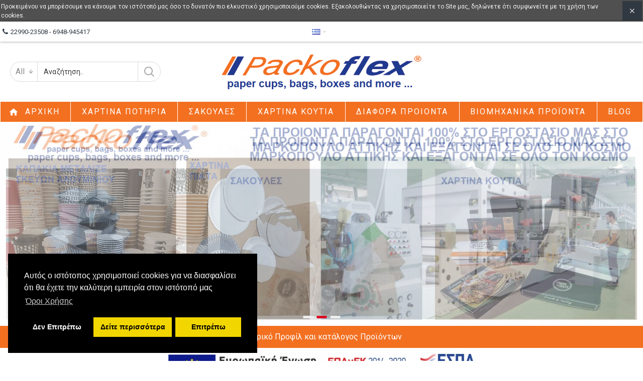

--- FILE ---
content_type: text/html; charset=utf-8
request_url: https://www.packoflex.gr/
body_size: 66990
content:
<!DOCTYPE html>
<html dir="ltr" lang="el" class="desktop mac chrome chrome131 webkit oc30 is-guest route-common-home store-0 skin-1 desktop-header-active mobile-sticky no-mini-cart no-cart no-wishlist no-compare layout-1" data-jb="14218c54" data-jv="3.1.8" data-ov="3.0.3.1">
<head typeof="og:website">
<meta charset="UTF-8" />
<meta name="viewport" content="width=device-width, initial-scale=1.0">
<meta http-equiv="X-UA-Compatible" content="IE=edge">
<title>Packoflex.gr</title>
<base href="https://www.packoflex.gr/" />
<link rel="preload" href="catalog/view/theme/journal3/icons/fonts/icomoon.woff2?v1" as="font" crossorigin>
<link rel="preconnect" href="https://fonts.googleapis.com/" crossorigin>
<link rel="preconnect" href="https://fonts.gstatic.com/" crossorigin>
<meta name="description" content="Packoflex.gr" />
<meta name="keywords" content="Packoflex.gr" />
<meta property="fb:app_id" content=""/>
<meta property="og:type" content="website"/>
<meta property="og:title" content="Packoflex.gr"/>
<meta property="og:url" content="https://www.packoflex.gr/"/>
<meta property="og:image" content="https://www.packoflex.gr/image/cache/catalog/logo/logo2-600x315w.png"/>
<meta property="og:image:width" content="600"/>
<meta property="og:image:height" content="315"/>
<meta property="og:description" content="Packoflex.gr"/>
<meta name="twitter:card" content="summary"/>
<meta name="twitter:site" content="@"/>
<meta name="twitter:title" content="Packoflex.gr"/>
<meta name="twitter:image" content="https://www.packoflex.gr/image/cache/catalog/logo/logo2-200x200h.png"/>
<meta name="twitter:image:width" content="200"/>
<meta name="twitter:image:height" content="200"/>
<meta name="twitter:description" content="Packoflex.gr"/>
<script>window['Journal'] = {"isPopup":false,"isPhone":false,"isTablet":false,"isDesktop":true,"filterScrollTop":false,"filterUrlValuesSeparator":",","countdownDay":"Day","countdownHour":"Hour","countdownMin":"Min","countdownSec":"Sec","globalPageColumnLeftTabletStatus":false,"globalPageColumnRightTabletStatus":false,"scrollTop":true,"scrollToTop":false,"notificationHideAfter":"2000","quickviewPageStyleCloudZoomStatus":true,"quickviewPageStyleAdditionalImagesCarousel":false,"quickviewPageStyleAdditionalImagesCarouselStyleSpeed":"500","quickviewPageStyleAdditionalImagesCarouselStyleAutoPlay":true,"quickviewPageStyleAdditionalImagesCarouselStylePauseOnHover":true,"quickviewPageStyleAdditionalImagesCarouselStyleDelay":"3000","quickviewPageStyleAdditionalImagesCarouselStyleLoop":false,"quickviewPageStyleAdditionalImagesHeightAdjustment":"5","quickviewPageStyleProductStockUpdate":false,"quickviewPageStylePriceUpdate":true,"quickviewPageStyleOptionsSelect":"none","quickviewText":"Quickview","mobileHeaderOn":"tablet","subcategoriesCarouselStyleSpeed":"500","subcategoriesCarouselStyleAutoPlay":true,"subcategoriesCarouselStylePauseOnHover":true,"subcategoriesCarouselStyleDelay":"3000","subcategoriesCarouselStyleLoop":false,"productPageStyleImageCarouselStyleSpeed":"500","productPageStyleImageCarouselStyleAutoPlay":true,"productPageStyleImageCarouselStylePauseOnHover":true,"productPageStyleImageCarouselStyleDelay":"3000","productPageStyleImageCarouselStyleLoop":false,"productPageStyleCloudZoomStatus":true,"productPageStyleCloudZoomPosition":"inner","productPageStyleAdditionalImagesCarousel":true,"productPageStyleAdditionalImagesCarouselStyleSpeed":"500","productPageStyleAdditionalImagesCarouselStyleAutoPlay":true,"productPageStyleAdditionalImagesCarouselStylePauseOnHover":true,"productPageStyleAdditionalImagesCarouselStyleDelay":"3000","productPageStyleAdditionalImagesCarouselStyleLoop":false,"productPageStyleAdditionalImagesHeightAdjustment":"5","productPageStyleProductStockUpdate":false,"productPageStylePriceUpdate":true,"productPageStyleOptionsSelect":"all","infiniteScrollStatus":true,"infiniteScrollOffset":"2","infiniteScrollLoadPrev":"\u03a6\u03cc\u03c1\u03c4\u03c9\u03c3\u03b7 \u03c0\u03c1\u03bf\u03b7\u03b3\u03bf\u03cd\u03bc\u03b5\u03bd\u03c9\u03bd \u03c0\u03c1\u03bf\u03ca\u03cc\u03bd\u03c4\u03c9\u03bd","infiniteScrollLoadNext":"\u03a6\u03cc\u03c1\u03c4\u03c9\u03c3\u03b7 \u03b5\u03c0\u03cc\u03bc\u03b5\u03bd\u03c9\u03bd \u03c0\u03c1\u03bf\u03ca\u03cc\u03bd\u03c4\u03c9\u03bd","infiniteScrollLoading":"Loading...","infiniteScrollNoneLeft":"\u0388\u03c7\u03b5\u03c4\u03b5 \u03c6\u03c4\u03ac\u03c3\u03b5\u03b9 \u03c3\u03c4\u03bf \u03c4\u03ad\u03bb\u03bf\u03c2 \u03c4\u03b7\u03c2 \u03bb\u03af\u03c3\u03c4\u03b1\u03c2.","checkoutUrl":"https:\/\/www.packoflex.gr\/index.php?route=checkout\/checkout","headerHeight":"120","headerCompactHeight":"60","mobileMenuOn":"","searchStyleSearchAutoSuggestStatus":true,"searchStyleSearchAutoSuggestDescription":true,"searchStyleSearchAutoSuggestSubCategories":true,"headerMiniSearchDisplay":"default","stickyStatus":true,"stickyFullHomePadding":false,"stickyFullwidth":true,"stickyAt":"300","stickyHeight":"45","headerTopBarHeight":"40","topBarStatus":true,"headerType":"classic","headerMobileHeight":"60","headerMobileStickyStatus":true,"headerMobileTopBarVisibility":true,"headerMobileTopBarHeight":"30","notification":[{"m":137,"c":"52052aac"}],"headerNotice":[{"m":56,"c":"b4e41c82"}],"columnsCount":0};</script>
<script>// forEach polyfill
if (window.NodeList && !NodeList.prototype.forEach) {
	NodeList.prototype.forEach = Array.prototype.forEach;
}

(function () {
	if (Journal['isPhone']) {
		return;
	}

	var wrappers = ['search', 'cart', 'cart-content', 'logo', 'language', 'currency'];
	var documentClassList = document.documentElement.classList;

	function extractClassList() {
		return ['desktop', 'tablet', 'phone', 'desktop-header-active', 'mobile-header-active', 'mobile-menu-active'].filter(function (cls) {
			return documentClassList.contains(cls);
		});
	}

	function mqr(mqls, listener) {
		Object.keys(mqls).forEach(function (k) {
			mqls[k].addListener(listener);
		});

		listener();
	}

	function mobileMenu() {
		console.warn('mobile menu!');

		var element = document.querySelector('#main-menu');
		var wrapper = document.querySelector('.mobile-main-menu-wrapper');

		if (element && wrapper) {
			wrapper.appendChild(element);
		}

		var main_menu = document.querySelector('.main-menu');

		if (main_menu) {
			main_menu.classList.add('accordion-menu');
		}

		document.querySelectorAll('.main-menu .dropdown-toggle').forEach(function (element) {
			element.classList.remove('dropdown-toggle');
			element.classList.add('collapse-toggle');
			element.removeAttribute('data-toggle');
		});

		document.querySelectorAll('.main-menu .dropdown-menu').forEach(function (element) {
			element.classList.remove('dropdown-menu');
			element.classList.remove('j-dropdown');
			element.classList.add('collapse');
		});
	}

	function desktopMenu() {
		console.warn('desktop menu!');

		var element = document.querySelector('#main-menu');
		var wrapper = document.querySelector('.desktop-main-menu-wrapper');

		if (element && wrapper) {
			wrapper.insertBefore(element, document.querySelector('#main-menu-2'));
		}

		var main_menu = document.querySelector('.main-menu');

		if (main_menu) {
			main_menu.classList.remove('accordion-menu');
		}

		document.querySelectorAll('.main-menu .collapse-toggle').forEach(function (element) {
			element.classList.add('dropdown-toggle');
			element.classList.remove('collapse-toggle');
			element.setAttribute('data-toggle', 'dropdown');
		});

		document.querySelectorAll('.main-menu .collapse').forEach(function (element) {
			element.classList.add('dropdown-menu');
			element.classList.add('j-dropdown');
			element.classList.remove('collapse');
		});

		document.body.classList.remove('mobile-wrapper-open');
	}

	function mobileHeader() {
		console.warn('mobile header!');

		Object.keys(wrappers).forEach(function (k) {
			var element = document.querySelector('#' + wrappers[k]);
			var wrapper = document.querySelector('.mobile-' + wrappers[k] + '-wrapper');

			if (element && wrapper) {
				wrapper.appendChild(element);
			}

			if (wrappers[k] === 'cart-content') {
				if (element) {
					element.classList.remove('j-dropdown');
					element.classList.remove('dropdown-menu');
				}
			}
		});

		var search = document.querySelector('#search');
		var cart = document.querySelector('#cart');

		if (search && (Journal['searchStyle'] === 'full')) {
			search.classList.remove('full-search');
			search.classList.add('mini-search');
		}

		if (cart && (Journal['cartStyle'] === 'full')) {
			cart.classList.remove('full-cart');
			cart.classList.add('mini-cart')
		}
	}

	function desktopHeader() {
		console.warn('desktop header!');

		Object.keys(wrappers).forEach(function (k) {
			var element = document.querySelector('#' + wrappers[k]);
			var wrapper = document.querySelector('.desktop-' + wrappers[k] + '-wrapper');

			if (wrappers[k] === 'cart-content') {
				if (element) {
					element.classList.add('j-dropdown');
					element.classList.add('dropdown-menu');
					document.querySelector('#cart').appendChild(element);
				}
			} else {
				if (element && wrapper) {
					wrapper.appendChild(element);
				}
			}
		});

		var search = document.querySelector('#search');
		var cart = document.querySelector('#cart');

		if (search && (Journal['searchStyle'] === 'full')) {
			search.classList.remove('mini-search');
			search.classList.add('full-search');
		}

		if (cart && (Journal['cartStyle'] === 'full')) {
			cart.classList.remove('mini-cart');
			cart.classList.add('full-cart');
		}

		documentClassList.remove('mobile-cart-content-container-open');
		documentClassList.remove('mobile-main-menu-container-open');
		documentClassList.remove('mobile-overlay');
	}

	function moveElements(classList) {
		if (classList.includes('mobile-header-active')) {
			mobileHeader();
			mobileMenu();
		} else if (classList.includes('mobile-menu-active')) {
			desktopHeader();
			mobileMenu();
		} else {
			desktopHeader();
			desktopMenu();
		}
	}

	var mqls = {
		phone: window.matchMedia('(max-width: 768px)'),
		tablet: window.matchMedia('(max-width: 1024px)'),
		menu: window.matchMedia('(max-width: ' + Journal['mobileMenuOn'] + 'px)')
	};

	mqr(mqls, function () {
		var oldClassList = extractClassList();

		if (Journal['isDesktop']) {
			if (mqls.phone.matches) {
				documentClassList.remove('desktop');
				documentClassList.remove('tablet');
				documentClassList.add('mobile');
				documentClassList.add('phone');
			} else if (mqls.tablet.matches) {
				documentClassList.remove('desktop');
				documentClassList.remove('phone');
				documentClassList.add('mobile');
				documentClassList.add('tablet');
			} else {
				documentClassList.remove('mobile');
				documentClassList.remove('phone');
				documentClassList.remove('tablet');
				documentClassList.add('desktop');
			}

			if (documentClassList.contains('phone') || (documentClassList.contains('tablet') && Journal['mobileHeaderOn'] === 'tablet')) {
				documentClassList.remove('desktop-header-active');
				documentClassList.add('mobile-header-active');
			} else {
				documentClassList.remove('mobile-header-active');
				documentClassList.add('desktop-header-active');
			}
		}

		if (documentClassList.contains('desktop-header-active') && mqls.menu.matches) {
			documentClassList.add('mobile-menu-active');
		} else {
			documentClassList.remove('mobile-menu-active');
		}

		var newClassList = extractClassList();

		if (oldClassList.join(' ') !== newClassList.join(' ')) {
			if (documentClassList.contains('safari') && !documentClassList.contains('ipad') && navigator.maxTouchPoints && navigator.maxTouchPoints > 2) {
				window.fetch('index.php?route=journal3/journal3/device_detect', {
					method: 'POST',
					body: 'device=ipad',
					headers: {
						'Content-Type': 'application/x-www-form-urlencoded'
					}
				}).then(function (data) {
					return data.json();
				}).then(function (data) {
					if (data.response.reload) {
						window.location.reload();
					}
				});
			}

			if (document.readyState === 'loading') {
				document.addEventListener('DOMContentLoaded', function () {
					moveElements(newClassList);
				});
			} else {
				moveElements(newClassList);
			}
		}
	});

})();

(function () {
	var cookies = {};
	var style = document.createElement('style');
	var documentClassList = document.documentElement.classList;

	document.head.appendChild(style);

	document.cookie.split('; ').forEach(function (c) {
		var cc = c.split('=');
		cookies[cc[0]] = cc[1];
	});

	if (Journal['popup']) {
		for (var i in Journal['popup']) {
			if (!cookies['p-' + Journal['popup'][i]['c']]) {
				documentClassList.add('popup-open');
				documentClassList.add('popup-center');
				break;
			}
		}
	}

	if (Journal['notification']) {
		for (var i in Journal['notification']) {
			if (cookies['n-' + Journal['notification'][i]['c']]) {
				style.sheet.insertRule('.module-notification-' + Journal['notification'][i]['m'] + '{ display:none }');
			}
		}
	}

	if (Journal['headerNotice']) {
		for (var i in Journal['headerNotice']) {
			if (cookies['hn-' + Journal['headerNotice'][i]['c']]) {
				style.sheet.insertRule('.module-header_notice-' + Journal['headerNotice'][i]['m'] + '{ display:none }');
			}
		}
	}

	if (Journal['layoutNotice']) {
		for (var i in Journal['layoutNotice']) {
			if (cookies['ln-' + Journal['layoutNotice'][i]['c']]) {
				style.sheet.insertRule('.module-layout_notice-' + Journal['layoutNotice'][i]['m'] + '{ display:none }');
			}
		}
	}
})();
</script>
<link href="https://fonts.googleapis.com/css?family=Roboto:400,300&amp;subset=latin-ext" type="text/css" rel="stylesheet"/>
<link href="catalog/view/javascript/bootstrap/css/bootstrap.min.css" type="text/css" rel="stylesheet" media="all" />
<link href="catalog/view/javascript/font-awesome/css/font-awesome.min.css" type="text/css" rel="stylesheet" media="all" />
<link href="catalog/view/theme/journal3/icons/style.minimal.css" type="text/css" rel="stylesheet" media="all" />
<link href="catalog/view/theme/journal3/lib/masterslider/style/masterslider.css" type="text/css" rel="stylesheet" media="all" />
<link href="catalog/view/theme/journal3/lib/masterslider/skins/minimal/style.css" type="text/css" rel="stylesheet" media="all" />
<link href="catalog/view/theme/journal3/lib/swiper/swiper.min.css" type="text/css" rel="stylesheet" media="all" />
<link href="catalog/view/theme/journal3/stylesheet/style.css" type="text/css" rel="stylesheet" media="all" />
<link href="https://www.packoflex.gr/image/catalog/logo/fav.png" rel="icon" />
<script>if ((typeof doNotTrackMe !== "function" || !doNotTrackMe())) {!function(f,b,e,v,n,t,s)
{if(f.fbq)return;n=f.fbq=function(){n.callMethod?
n.callMethod.apply(n,arguments):n.queue.push(arguments)};
if(!f._fbq)f._fbq=n;n.push=n;n.loaded=!0;n.version='2.0';
n.queue=[];t=b.createElement(e);t.async=!0;
t.src=v;s=b.getElementsByTagName(e)[0];
s.parentNode.insertBefore(t,s)}(window, document,'script',
'https://connect.facebook.net/en_US/fbevents.js');}</script>
<style>
.blog-post .post-details .post-stats{white-space:nowrap;overflow-x:auto;overflow-y:hidden;-webkit-overflow-scrolling:touch;;margin-top:20px;margin-bottom:20px;padding:8px;padding-right:12px;padding-left:12px;border-width:0px;border-style:solid;border-color:rgba(255, 255, 255, 1)}.blog-post .post-details .post-stats .p-category{flex-wrap:nowrap;display:none}.mobile .blog-post .post-details .post-stats{overflow-x:scroll}.blog-post .post-details .post-stats::-webkit-scrollbar{-webkit-appearance:none;height:1px;height:5px;width:5px}.blog-post .post-details .post-stats::-webkit-scrollbar-track{background-color:white}.blog-post .post-details .post-stats::-webkit-scrollbar-thumb{background-color:#999}.blog-post .post-details .post-stats .p-posted{display:none}.blog-post .post-details .post-stats .p-author{display:none}.blog-post .post-details .post-stats .p-date{display:none}.p-date-image{color:rgba(255, 255, 255, 1);font-weight:700;margin:5px}.p-date-image
i{color:rgba(238, 238, 238, 1)}.blog-post .post-details .post-stats .p-comment{display:none}.blog-post .post-details .post-stats .p-view{display:none}.post-content>p{margin-bottom:10px}.post-image{display:block;text-align:left;float:none}.post-content{column-count:initial;column-gap:50px;column-rule-color:rgba(221, 221, 221, 1);column-rule-width:1px;column-rule-style:solid}.blog-post
.tags{justify-content:center}.post-comments{margin-top:20px}.post-comment{margin-bottom:30px;padding-bottom:15px;border-width:0;border-bottom-width:1px;border-style:solid;border-color:rgba(221,221,221,1)}.post-reply{margin-top:15px;margin-left:60px;padding-top:20px;border-width:0;border-top-width:1px;border-style:solid;border-color:rgba(221,221,221,1)}.user-avatar{display:none;margin-right:15px;border-radius:50%}.module-blog_comments .side-image{display:none}.post-comment .user-name{font-size:18px;font-weight:700}.post-comment .user-data
div{font-size:12px}.post-comment .user-site::before{left:-1px}.post-comment .user-data .user-date{display:none}.post-comment .user-data .user-time{display:none}.comment-form .form-group:not(.required){display:none}.user-data .user-site{display:none}.main-posts.post-grid .post-layout.swiper-slide{margin-right:0px;width:calc((100% - 2 * 0px) / 3 - 0.01px)}.main-posts.post-grid .post-layout:not(.swiper-slide){padding:0px;width:calc(100% / 3 - 0.01px)}.one-column #content .main-posts.post-grid .post-layout.swiper-slide{margin-right:10px;width:calc((100% - 2 * 10px) / 3 - 0.01px)}.one-column #content .main-posts.post-grid .post-layout:not(.swiper-slide){padding:5px;width:calc(100% / 3 - 0.01px)}.two-column #content .main-posts.post-grid .post-layout.swiper-slide{margin-right:0px;width:calc((100% - 0 * 0px) / 1 - 0.01px)}.two-column #content .main-posts.post-grid .post-layout:not(.swiper-slide){padding:0px;width:calc(100% / 1 - 0.01px)}.side-column .main-posts.post-grid .post-layout.swiper-slide{margin-right:0px;width:calc((100% - 0 * 0px) / 1 - 0.01px)}.side-column .main-posts.post-grid .post-layout:not(.swiper-slide){padding:0px;width:calc(100% / 1 - 0.01px)}.main-posts.post-grid{margin:-10px}.post-grid .post-thumb:hover .image
img{transform:scale(1)}.post-grid .post-thumb
.caption{position:relative;bottom:auto;width:auto}.post-grid .post-thumb
.name{display:flex;width:auto;margin-left:auto;margin-right:auto;justify-content:flex-start;margin-left:0;margin-right:auto}.post-grid .post-thumb .name
a{white-space:normal;overflow:visible;text-overflow:initial}.post-grid .post-thumb
.description{display:none}.post-grid .post-thumb .button-group{display:flex;justify-content:flex-start}.post-grid .post-thumb .btn-read-more .btn-text{display:none}.post-grid .post-thumb .btn-read-more::before{display:inline-block}.post-grid .post-thumb .btn-read-more::after{display:inline-block}.post-grid .post-thumb .post-stats{justify-content:flex-start;position:static;transform:translateY(0);width:auto}.post-list .post-layout:not(.swiper-slide){margin-bottom:40px}.post-list .post-thumb
.caption{flex-basis:200px;padding:15px}.post-list .post-thumb
.image{display:block}.post-list .post-thumb:hover .image
img{transform:scale(1.15)}.post-list .post-thumb
.name{display:flex;width:auto;margin-left:auto;margin-right:auto;justify-content:flex-start;margin-left:0;margin-right:auto}.post-list .post-thumb .name
a{white-space:normal;overflow:visible;text-overflow:initial;font-size:19px;color:rgba(48, 56, 65, 1);font-weight:700}.post-list .post-thumb
.description{display:block;color:rgba(109, 118, 125, 1);padding-top:10px;padding-bottom:10px}.post-list .post-thumb .button-group{display:flex;justify-content:flex-start}.post-list .post-thumb .btn-read-more::before{display:inline-block}.post-list .post-thumb .btn-read-more .btn-text{display:inline-block;padding:0
.4em}.post-list .post-thumb .btn-read-more::after{content:'\e5c8' !important;font-family:icomoon !important}.post-list .post-thumb .post-stats{display:none;font-size:16px;color:rgba(80, 80, 80, 1);justify-content:flex-start;padding-bottom:5px;margin:-15px;margin-bottom:5px;margin-left:0px}.post-list .post-thumb .post-stats .p-author{display:none}.post-list .post-thumb .p-date{display:none}.post-list .post-thumb .post-stats .p-comment{display:none}.post-list .post-thumb .post-stats .p-view{display:none}.blog-feed
span{display:block;color:rgba(243, 112, 33, 1) !important}.blog-feed{display:none;margin-right:30px}.blog-feed::before{content:'\f143' !important;font-family:icomoon !important;font-size:14px;color:rgba(243, 112, 33, 1)}.desktop .blog-feed:hover
span{color:rgba(39, 124, 217, 1) !important}.countdown{color:rgba(48, 56, 65, 1);background:rgba(255, 255, 255, 1);border-radius:3px;width:90%}.countdown div
span{color:rgba(109,118,125,1)}.countdown>div{border-style:solid;border-color:rgba(245, 245, 245, 1)}.boxed-layout .site-wrapper{overflow:hidden}.boxed-layout
.header{padding:0
20px}.boxed-layout
.breadcrumb{padding-left:20px;padding-right:20px}.wrapper, .mega-menu-content, .site-wrapper > .container, .grid-cols,.desktop-header-active .is-sticky .header .desktop-main-menu-wrapper,.desktop-header-active .is-sticky .sticky-fullwidth-bg,.boxed-layout .site-wrapper, .breadcrumb, .title-wrapper, .page-title > span,.desktop-header-active .header .top-bar,.desktop-header-active .header .mid-bar,.desktop-main-menu-wrapper{max-width:1300px}.desktop-main-menu-wrapper .main-menu>.j-menu>.first-dropdown::before{transform:translateX(calc(0px - (100vw - 1300px) / 2))}html[dir='rtl'] .desktop-main-menu-wrapper .main-menu>.j-menu>.first-dropdown::before{transform:none;right:calc(0px - (100vw - 1300px) / 2)}.desktop-main-menu-wrapper .main-menu>.j-menu>.first-dropdown.mega-custom::before{transform:translateX(calc(0px - (200vw - 1300px) / 2))}html[dir='rtl'] .desktop-main-menu-wrapper .main-menu>.j-menu>.first-dropdown.mega-custom::before{transform:none;right:calc(0px - (200vw - 1300px) / 2)}body{background:rgba(255,255,255,1);font-family:'Roboto';font-weight:400;font-size:16px;text-transform:none;line-height:1.5;-webkit-font-smoothing:antialiased}#content{padding-top:40px;padding-bottom:40px}.column-left
#content{padding-left:20px}.column-right
#content{padding-right:20px}.side-column{max-width:260px;padding:30px;padding-left:0px}.one-column
#content{max-width:calc(100% - 260px)}.two-column
#content{max-width:calc(100% - 260px * 2)}#column-left{border-style:none}#column-right{border-width:0;border-left-width:1px;border-style:solid;border-color:rgba(221,221,221,1);padding:20px;padding-right:0px}.page-title{display:block}.dropdown.drop-menu>.j-dropdown{left:0;right:auto;transform:translate3d(0,-10px,0)}.dropdown.drop-menu.animating>.j-dropdown{left:0;right:auto;transform:none}.dropdown.drop-menu>.j-dropdown::before{left:10px;right:auto;transform:translateX(0)}.dropdown.dropdown .j-menu .dropdown>a>.count-badge{margin-right:0}.dropdown.dropdown .j-menu .dropdown>a>.count-badge+.open-menu+.menu-label{margin-left:7px}.dropdown.dropdown .j-menu .dropdown>a::after{display:block}.dropdown.dropdown .j-menu>li>a{color:rgba(48, 56, 65, 1);background:rgba(255, 255, 255, 1);padding:10px}.desktop .dropdown.dropdown .j-menu > li:hover > a, .dropdown.dropdown .j-menu>li.active>a{color:rgba(48, 56, 65, 1);background:rgba(245, 245, 245, 1)}.dropdown.dropdown .j-menu .links-text{white-space:nowrap;overflow:hidden;text-overflow:ellipsis}.dropdown.dropdown .j-menu>li>a::before{margin-right:7px;min-width:20px;font-size:18px}.dropdown.dropdown .j-menu > li > a, .dropdown.dropdown.accordion-menu .menu-item > a + div, .dropdown.dropdown .accordion-menu .menu-item>a+div{border-color:rgba(238, 238, 238, 1)}.dropdown.dropdown .j-menu a .count-badge{display:none;position:relative}.dropdown.dropdown:not(.mega-menu) .j-dropdown>.j-menu{background:rgba(31, 58, 143, 1)}.dropdown.dropdown:not(.mega-menu) .j-dropdown{min-width:200px}.dropdown.dropdown:not(.mega-menu) .j-menu{box-shadow:0 0 85px -10px rgba(0, 0, 0, 0.51)}.dropdown.dropdown .j-dropdown::before{display:block;margin-top:-10px}legend{font-size:19px;color:rgba(80,80,80,1);font-weight:400;text-transform:none;border-width:0;border-bottom-width:1px;border-style:solid;border-color:rgba(221,221,221,1);padding-top:10px;padding-bottom:10px;margin-bottom:10px;white-space:nowrap;overflow:hidden;text-overflow:ellipsis;text-align:left}legend::after{display:none;margin-top:8px;left:initial;right:initial;margin-left:0;margin-right:auto;transform:none}legend.page-title>span::after{display:none;margin-top:8px;left:initial;right:initial;margin-left:0;margin-right:auto;transform:none}legend::after,legend.page-title>span::after{width:50px;height:1px}.title{font-size:19px;color:rgba(80,80,80,1);font-weight:400;text-transform:none;border-width:0;border-bottom-width:1px;border-style:solid;border-color:rgba(221,221,221,1);padding-top:10px;padding-bottom:10px;margin-bottom:10px;white-space:nowrap;overflow:hidden;text-overflow:ellipsis;text-align:left}.title::after{display:none;margin-top:8px;left:initial;right:initial;margin-left:0;margin-right:auto;transform:none}.title.page-title>span::after{display:none;margin-top:8px;left:initial;right:initial;margin-left:0;margin-right:auto;transform:none}.title::after,.title.page-title>span::after{width:50px;height:1px}html:not(.popup) .page-title{font-size:19px;color:rgba(80, 80, 80, 1);font-weight:400;text-transform:none;border-width:0;border-bottom-width:1px;border-style:solid;border-color:rgba(221, 221, 221, 1);padding-top:10px;padding-bottom:10px;margin-bottom:10px;white-space:nowrap;overflow:hidden;text-overflow:ellipsis;text-align:left}html:not(.popup) .page-title::after{display:none;margin-top:8px;left:initial;right:initial;margin-left:0;margin-right:auto;transform:none}html:not(.popup) .page-title.page-title>span::after{display:none;margin-top:8px;left:initial;right:initial;margin-left:0;margin-right:auto;transform:none}html:not(.popup) .page-title::after, html:not(.popup) .page-title.page-title>span::after{width:50px;height:1px}.title.module-title{font-size:19px;color:rgba(80,80,80,1);font-weight:400;text-transform:none;border-width:0;border-bottom-width:1px;border-style:solid;border-color:rgba(221,221,221,1);padding-top:10px;padding-bottom:10px;margin-bottom:10px;white-space:nowrap;overflow:hidden;text-overflow:ellipsis;text-align:left}.title.module-title::after{display:none;margin-top:8px;left:initial;right:initial;margin-left:0;margin-right:auto;transform:none}.title.module-title.page-title>span::after{display:none;margin-top:8px;left:initial;right:initial;margin-left:0;margin-right:auto;transform:none}.title.module-title::after,.title.module-title.page-title>span::after{width:50px;height:1px}.side-column .title.module-title{font-size:19px;color:rgba(80, 80, 80, 1);font-weight:400;text-transform:none;border-width:0;border-bottom-width:1px;border-style:solid;border-color:rgba(221, 221, 221, 1);padding-top:10px;padding-bottom:10px;margin-bottom:10px;white-space:nowrap;overflow:hidden;text-overflow:ellipsis;text-align:left}.side-column .title.module-title::after{display:none;margin-top:8px;left:initial;right:initial;margin-left:0;margin-right:auto;transform:none}.side-column .title.module-title.page-title>span::after{display:none;margin-top:8px;left:initial;right:initial;margin-left:0;margin-right:auto;transform:none}.side-column .title.module-title::after, .side-column .title.module-title.page-title>span::after{width:50px;height:1px}.btn,.btn:visited{font-size:13px;color:rgba(255,255,255,1);text-transform:none}.btn:hover{color:rgba(255, 255, 255, 1) !important;background:rgba(35, 35, 35, 1) !important}.btn:active,.btn:hover:active,.btn:focus:active{color:rgba(255, 255, 255, 1) !important;background:rgba(17, 17, 17, 1) !important}.btn:focus{color:rgba(255, 255, 255, 1) !important;box-shadow:inset 0 0 20px rgba(0,0,0,0.25)}.btn{background:rgba(48,56,65,1);padding:12px}.btn.btn.disabled::after{font-size:20px}.btn-secondary.btn,.btn-secondary.btn:visited{font-size:13px;color:rgba(255,255,255,1);text-transform:none}.btn-secondary.btn:hover{color:rgba(255, 255, 255, 1) !important;background:rgba(35, 35, 35, 1) !important}.btn-secondary.btn:active,.btn-secondary.btn:hover:active,.btn-secondary.btn:focus:active{color:rgba(255, 255, 255, 1) !important;background:rgba(17, 17, 17, 1) !important}.btn-secondary.btn:focus{color:rgba(255, 255, 255, 1) !important;box-shadow:inset 0 0 20px rgba(0,0,0,0.25)}.btn-secondary.btn{background:rgba(48,56,65,1);padding:12px}.btn-secondary.btn.btn.disabled::after{font-size:20px}.btn-success.btn,.btn-success.btn:visited{font-size:13px;color:rgba(255,255,255,1);text-transform:none}.btn-success.btn:hover{color:rgba(255, 255, 255, 1) !important;background:rgba(35, 35, 35, 1) !important}.btn-success.btn:active,.btn-success.btn:hover:active,.btn-success.btn:focus:active{color:rgba(255, 255, 255, 1) !important;background:rgba(17, 17, 17, 1) !important}.btn-success.btn:focus{color:rgba(255, 255, 255, 1) !important;box-shadow:inset 0 0 20px rgba(0,0,0,0.25)}.btn-success.btn{background:rgba(48,56,65,1);padding:12px}.btn-success.btn.btn.disabled::after{font-size:20px}.btn-danger.btn,.btn-danger.btn:visited{font-size:13px;color:rgba(255,255,255,1);text-transform:none}.btn-danger.btn:hover{color:rgba(255, 255, 255, 1) !important;background:rgba(35, 35, 35, 1) !important}.btn-danger.btn:active,.btn-danger.btn:hover:active,.btn-danger.btn:focus:active{color:rgba(255, 255, 255, 1) !important;background:rgba(17, 17, 17, 1) !important}.btn-danger.btn:focus{color:rgba(255, 255, 255, 1) !important;box-shadow:inset 0 0 20px rgba(0,0,0,0.25)}.btn-danger.btn{background:rgba(48,56,65,1);padding:12px}.btn-danger.btn.btn.disabled::after{font-size:20px}.btn-warning.btn,.btn-warning.btn:visited{font-size:13px;color:rgba(255,255,255,1);text-transform:none}.btn-warning.btn:hover{color:rgba(255, 255, 255, 1) !important;background:rgba(35, 35, 35, 1) !important}.btn-warning.btn:active,.btn-warning.btn:hover:active,.btn-warning.btn:focus:active{color:rgba(255, 255, 255, 1) !important;background:rgba(17, 17, 17, 1) !important}.btn-warning.btn:focus{color:rgba(255, 255, 255, 1) !important;box-shadow:inset 0 0 20px rgba(0,0,0,0.25)}.btn-warning.btn{background:rgba(48,56,65,1);padding:12px}.btn-warning.btn.btn.disabled::after{font-size:20px}.btn-info.btn,.btn-info.btn:visited{font-size:13px;color:rgba(255,255,255,1);text-transform:none}.btn-info.btn:hover{color:rgba(255, 255, 255, 1) !important;background:rgba(35, 35, 35, 1) !important}.btn-info.btn:active,.btn-info.btn:hover:active,.btn-info.btn:focus:active{color:rgba(255, 255, 255, 1) !important;background:rgba(17, 17, 17, 1) !important}.btn-info.btn:focus{color:rgba(255, 255, 255, 1) !important;box-shadow:inset 0 0 20px rgba(0,0,0,0.25)}.btn-info.btn{background:rgba(48,56,65,1);padding:12px}.btn-info.btn.btn.disabled::after{font-size:20px}.btn-light.btn,.btn-light.btn:visited{font-size:13px;color:rgba(255,255,255,1);text-transform:none}.btn-light.btn:hover{color:rgba(255, 255, 255, 1) !important;background:rgba(35, 35, 35, 1) !important}.btn-light.btn:active,.btn-light.btn:hover:active,.btn-light.btn:focus:active{color:rgba(255, 255, 255, 1) !important;background:rgba(17, 17, 17, 1) !important}.btn-light.btn:focus{color:rgba(255, 255, 255, 1) !important;box-shadow:inset 0 0 20px rgba(0,0,0,0.25)}.btn-light.btn{background:rgba(48,56,65,1);padding:12px}.btn-light.btn.btn.disabled::after{font-size:20px}.btn-dark.btn,.btn-dark.btn:visited{font-size:13px;color:rgba(255,255,255,1);text-transform:none}.btn-dark.btn:hover{color:rgba(255, 255, 255, 1) !important;background:rgba(35, 35, 35, 1) !important}.btn-dark.btn:active,.btn-dark.btn:hover:active,.btn-dark.btn:focus:active{color:rgba(255, 255, 255, 1) !important;background:rgba(17, 17, 17, 1) !important}.btn-dark.btn:focus{color:rgba(255, 255, 255, 1) !important;box-shadow:inset 0 0 20px rgba(0,0,0,0.25)}.btn-dark.btn{background:rgba(48,56,65,1);padding:12px}.btn-dark.btn.btn.disabled::after{font-size:20px}.buttons{margin-top:20px;padding-top:15px;border-width:0;border-top-width:1px;border-style:solid;border-color:rgba(221, 221, 221, 1);font-size:12px}.buttons .pull-left .btn, .buttons .pull-left .btn:visited{font-size:13px;color:rgba(255, 255, 255, 1);text-transform:none}.buttons .pull-left .btn:hover{color:rgba(255, 255, 255, 1) !important;background:rgba(35, 35, 35, 1) !important}.buttons .pull-left .btn:active, .buttons .pull-left .btn:hover:active, .buttons .pull-left .btn:focus:active{color:rgba(255, 255, 255, 1) !important;background:rgba(17, 17, 17, 1) !important}.buttons .pull-left .btn:focus{color:rgba(255, 255, 255, 1) !important;box-shadow:inset 0 0 20px rgba(0, 0, 0, 0.25)}.buttons .pull-left
.btn{background:rgba(48, 56, 65, 1);padding:12px}.buttons .pull-left .btn.btn.disabled::after{font-size:20px}.buttons .pull-right .btn::after{content:'\e5c8' !important;font-family:icomoon !important;margin-left:5px}.buttons .pull-left .btn::before{content:'\e5c4' !important;font-family:icomoon !important;margin-right:5px}.buttons>div{flex:0 0 auto;width:auto;flex-basis:0}.buttons > div
.btn{width:auto}.buttons .pull-left{margin-right:auto}.buttons .pull-right:only-child{flex:0 0 auto;width:auto;margin:0
0 0 auto}.buttons .pull-right:only-child
.btn{width:auto}.buttons input+.btn{margin-top:5px}.tags{margin-top:15px;justify-content:flex-start;font-weight:400;text-transform:uppercase}.tags a,.tags-title{margin-right:8px;margin-bottom:8px}.tags
b{display:none}.tags
a{padding-right:8px;padding-left:8px;font-size:12px;color:rgba(238, 238, 238, 1);font-weight:400;text-transform:none;background:rgba(58, 71, 80, 1)}.tags a:hover{color:rgba(255,255,255,1);background:rgba(17,17,17,1)}.alert.alert-success{color:rgba(255,255,255,1);background:rgba(60,196,114,1)}.alert.alert-info{color:rgba(48, 56, 65, 1)}.alert-info.alert-dismissible
.close{color:rgba(196,202,253,1)}.alert.alert-warning{color:rgba(48,56,65,1);background:rgba(254,225,91,1)}.alert.alert-danger{color:rgba(255,255,255,1);background:rgba(218,10,34,1)}.breadcrumb{display:block !important;text-align:left;padding:7px;white-space:normal;-webkit-overflow-scrolling:touch}.breadcrumb::before{background:rgba(238, 238, 238, 1);border-width:0;border-bottom-width:1px;border-style:solid;border-color:rgba(221, 221, 221, 1)}.breadcrumb li:first-of-type a i::before{content:'\eb69' !important;font-family:icomoon !important}.breadcrumb li:first-of-type a:hover i::before{color:rgba(157, 157, 157, 1)}.breadcrumb
a{font-size:12px;color:rgba(80, 80, 80, 1);text-decoration:underline}.mobile
.breadcrumb{overflow-x:visible}.breadcrumb::-webkit-scrollbar{-webkit-appearance:initial;height:1px;height:1px;width:1px}.breadcrumb::-webkit-scrollbar-track{background-color:white}.breadcrumb::-webkit-scrollbar-thumb{background-color:#999}.panel-group .panel-heading a::before{content:'\f0d7' !important;font-family:icomoon !important;order:10}.desktop .panel-group .panel-heading:hover a::before{color:rgba(35, 35, 35, 1)}.panel-group .panel-active .panel-heading a::before{content:'\f0da' !important;font-family:icomoon !important;color:rgba(35, 35, 35, 1);top:-1px}.panel-group .panel-heading
a{justify-content:space-between;text-transform:none;padding:0px;padding-top:15px;padding-bottom:15px}.panel-group .panel-body{margin:0px;padding:5px}.panel-group .panel-heading + .panel-collapse .panel-body{border-width:0;border-top-width:1px;border-style:solid;border-color:rgba(227, 227, 227, 1)}body h1, body h2, body h3, body h4, body h5, body
h6{font-family:'Roboto';font-weight:400;text-transform:none}body
a{display:inline-block}body
p{font-size:15px;margin-bottom:15px}body
ul{font-family:'Roboto';font-weight:400}body
h1{margin-bottom:20px}body
h2{font-size:32px;margin-bottom:15px}body
h3{margin-bottom:15px}body
h4{font-weight:700;text-transform:uppercase;margin-bottom:15px}body
h5{font-size:17px;font-weight:400;margin-bottom:15px}body
h6{color:rgba(255, 255, 255, 1);text-transform:uppercase;padding:6px;padding-right:10px;padding-left:10px;margin-bottom:15px;display:inline-block}body
blockquote{font-family:Georgia,serif;font-weight:400;font-style:italic;padding:15px;padding-top:10px;padding-bottom:10px;margin-top:15px;margin-bottom:15px;border-radius:3px;float:none;display:block;max-width:500px}body blockquote::before{margin-left:auto;margin-right:auto;float:left;content:'\e98f' !important;font-family:icomoon !important;color:rgba(80, 80, 80, 1);margin-right:10px}body
hr{margin-top:20px;margin-bottom:20px;overflow:visible}body hr::before{content:'\e993' !important;font-family:icomoon !important;font-size:20px;width:40px;height:40px;border-radius:50%}body .drop-cap{font-family:Georgia,serif !important;font-weight:400 !important;font-family:Georgia,serif;font-weight:700;margin-right:5px}body .amp::before{content:'\e901' !important;font-family:icomoon !important;font-size:25px;top:5px}body .video-responsive{max-width:550px;margin-bottom:15px}.count-badge{color:rgba(255, 255, 255, 1);background:rgba(109, 118, 125, 1);border-radius:10px}.product-label
b{color:rgba(255,255,255,1);font-weight:700;text-transform:uppercase;background:rgba(80,80,80,1);padding:5px;padding-right:7px;padding-left:7px}.tooltip-inner{font-size:12px;color:rgba(238, 238, 238, 1);line-height:1.1;background:rgba(48, 56, 65, 1);border-radius:2px;padding:5px;box-shadow:0 -15px 100px -10px rgba(0, 0, 0, 0.1)}.tooltip.top .tooltip-arrow{border-top-color:rgba(48, 56, 65, 1)}.tooltip.right .tooltip-arrow{border-right-color:rgba(48, 56, 65, 1)}.tooltip.bottom .tooltip-arrow{border-bottom-color:rgba(48, 56, 65, 1)}.tooltip.left .tooltip-arrow{border-left-color:rgba(48, 56, 65, 1)}table tbody tr:hover
td{background:rgba(255, 255, 255, 1)}table tbody
td{border-width:0 !important;border-top-width:1px !important;border-style:solid !important;border-color:rgba(221, 221, 221, 1) !important}table{border-width:1px !important;border-style:solid !important;border-color:rgba(221, 221, 221, 1) !important}table thead
td{font-size:12px;font-weight:700;text-transform:uppercase;background:rgba(238, 238, 238, 1)}table tfoot
td{background:rgba(238, 238, 238, 1)}table tfoot td, table tfoot
th{border-style:solid !important;border-color:rgba(221, 221, 221, 1) !important}.table-responsive{border-width:1px;border-style:solid;border-color:rgba(221,221,221,1);-webkit-overflow-scrolling:touch}.table-responsive::-webkit-scrollbar{height:5px;width:5px}.form-group .control-label{max-width:150px;padding-top:7px;padding-bottom:5px;justify-content:flex-start}.required .control-label::after, .required .control-label+div::before,.text-danger{font-size:17px;color:rgba(218,10,34,1)}.form-group{margin-bottom:8px}input.form-control{background:rgba(255, 255, 255, 1) !important;border-width:1px !important;border-style:solid !important;border-color:rgba(221, 221, 221, 1) !important;border-radius:2px !important;max-width:500px;height:30px}input.form-control:hover{border-color:rgba(196, 202, 253, 1) !important}input.form-control:focus,input.form-control:active{border-color:rgba(196, 202, 253, 1) !important}input.form-control:focus{box-shadow:0 0 5px rgba(0,0,0,0.42)}textarea.form-control{background:rgba(255, 255, 255, 1) !important;border-width:1px !important;border-style:solid !important;border-color:rgba(221, 221, 221, 1) !important;border-radius:2px !important;height:100px}textarea.form-control:hover{border-color:rgba(196, 202, 253, 1) !important}textarea.form-control:focus,textarea.form-control:active{border-color:rgba(196, 202, 253, 1) !important}textarea.form-control:focus{box-shadow:0 0 5px rgba(0,0,0,0.42)}select.form-control{background:rgba(255, 255, 255, 1) !important;border-width:1px !important;border-style:solid !important;border-color:rgba(221, 221, 221, 1) !important;border-radius:2px !important;max-width:500px}select.form-control:hover{border-color:rgba(196, 202, 253, 1) !important}select.form-control:focus,select.form-control:active{border-color:rgba(196, 202, 253, 1) !important}select.form-control:focus{box-shadow:0 0 5px rgba(0,0,0,0.42)}.radio{width:100%}.checkbox{width:100%}.input-group .input-group-btn
.btn{min-width:35px;min-height:35px}.product-option-file .btn i::before{content:'\ebd8' !important;font-family:icomoon !important}.stepper input.form-control{border-width:0px !important}.stepper{width:100px;height:35px;border-style:solid;border-color:rgba(221, 221, 221, 1)}.stepper span
i{color:rgba(255, 255, 255, 1);background-color:rgba(109, 118, 125, 1)}.stepper span i:hover{background-color:rgba(35,35,35,1)}.pagination-results{color:rgba(48, 56, 65, 1);letter-spacing:1px;margin-top:20px;justify-content:flex-start}.pagination-results .text-right{display:block}.pagination>li>a{color:rgba(48,56,65,1)}.pagination>li>a:hover{color:rgba(218,10,34,1)}.pagination>li.active>span,.pagination>li.active>span:hover,.pagination>li>a:focus{color:rgba(218,10,34,1)}.pagination>li>a,.pagination>li>span{padding:5px;padding-right:6px;padding-left:6px}.pagination>li{border-radius:2px}.pagination > li:first-child a::before, .pagination > li:last-child a::before{content:'\e940' !important;font-family:icomoon !important}.pagination > li .prev::before, .pagination > li .next::before{content:'\e93e' !important;font-family:icomoon !important}.pagination>li:not(:first-of-type){margin-left:5px}.rating .fa-stack{font-size:13px;width:1.2em}.rating .fa-star, .rating .fa-star+.fa-star-o{color:rgba(254, 225, 91, 1)}.rating .fa-star-o:only-child{color:rgba(109,118,125,1)}.rating-stars{border-top-left-radius:3px;border-top-right-radius:3px}.popup-inner-body{max-height:calc(100vh - 50px * 2)}.popup-container{max-width:calc(100% - 20px * 2)}.popup-bg{background:rgba(0,0,0,0.75)}.popup-body,.popup{background:rgba(255, 255, 255, 1)}.popup-content, .popup .site-wrapper{padding:20px}.popup-body{border-radius:3px;box-shadow:0 5px 60px -10px rgba(0, 0, 0, 0.3)}.popup-container .popup-close::before{content:'\e5cd' !important;font-family:icomoon !important}.popup-close{width:30px;height:30px;margin-right:-12px;margin-top:12px}.popup-container .btn.popup-close{border-radius:50% !important}.popup-container>.btn,.popup-container>.btn:visited{font-size:13px;color:rgba(255,255,255,1);text-transform:none}.popup-container>.btn:hover{color:rgba(255, 255, 255, 1) !important;background:rgba(35, 35, 35, 1) !important}.popup-container>.btn:active,.popup-container>.btn:hover:active,.popup-container>.btn:focus:active{color:rgba(255, 255, 255, 1) !important;background:rgba(17, 17, 17, 1) !important}.popup-container>.btn:focus{color:rgba(255, 255, 255, 1) !important;box-shadow:inset 0 0 20px rgba(0,0,0,0.25)}.popup-container>.btn{background:rgba(48,56,65,1);padding:12px}.popup-container>.btn.btn.disabled::after{font-size:20px}.scroll-top i::before{content:'\e5d8' !important;font-family:icomoon !important;font-size:20px;color:rgba(255, 255, 255, 1);background:rgba(218, 10, 34, 1);padding:10px}.scroll-top:hover i::before{background:rgba(60,196,114,1)}.scroll-top{left:10px;right:auto;transform:translateX(0);;margin-left:10px;margin-right:10px;margin-bottom:40px}.journal-loading > i::before, .ias-spinner > i::before, .lg-outer .lg-item::after,.btn.disabled::after{content:'\e92f' !important;font-family:icomoon !important;font-size:30px;color:rgba(218, 10, 34, 1)}.journal-loading > .fa-spin, .lg-outer .lg-item::after,.btn.disabled::after{animation:fa-spin infinite linear;;animation-duration:2000ms}.btn-cart::before,.fa-shopping-cart::before{content:'\ea9b' !important;font-family:icomoon !important;left:-1px}.btn-wishlist::before{content:'\f08a' !important;font-family:icomoon !important}.btn-compare::before,.compare-btn::before{content:'\eab6' !important;font-family:icomoon !important}.fa-refresh::before{content:'\eacd' !important;font-family:icomoon !important}.fa-times-circle::before,.fa-times::before,.reset-filter::before,.notification-close::before,.popup-close::before,.hn-close::before{content:'\e981' !important;font-family:icomoon !important}.p-author::before{content:'\f007' !important;font-family:icomoon !important;margin-right:5px}.p-date::before{content:'\f133' !important;font-family:icomoon !important;margin-right:5px}.p-time::before{content:'\eb29' !important;font-family:icomoon !important;margin-right:5px}.p-comment::before{content:'\f27a' !important;font-family:icomoon !important;margin-right:5px}.p-view::before{content:'\f06e' !important;font-family:icomoon !important;margin-right:5px}.p-category::before{content:'\f022' !important;font-family:icomoon !important;margin-right:5px}.user-site::before{content:'\e321' !important;font-family:icomoon !important;left:-1px;margin-right:5px}.desktop ::-webkit-scrollbar{width:12px}.desktop ::-webkit-scrollbar-track{background:rgba(238, 238, 238, 1)}.desktop ::-webkit-scrollbar-thumb{background:rgba(109,118,125,1);border-width:4px;border-style:solid;border-color:rgba(238,238,238,1);border-radius:10px}.expand-content{max-height:70px}.block-expand.btn,.block-expand.btn:visited{font-size:13px;color:rgba(255,255,255,1);text-transform:none}.block-expand.btn:hover{color:rgba(255, 255, 255, 1) !important;background:rgba(35, 35, 35, 1) !important}.block-expand.btn:active,.block-expand.btn:hover:active,.block-expand.btn:focus:active{color:rgba(255, 255, 255, 1) !important;background:rgba(17, 17, 17, 1) !important}.block-expand.btn:focus{color:rgba(255, 255, 255, 1) !important;box-shadow:inset 0 0 20px rgba(0,0,0,0.25)}.block-expand.btn{background:rgba(48,56,65,1);padding:12px}.block-expand.btn.btn.disabled::after{font-size:20px}.block-expand::after{content:'Δείτε περισσότερα'}.block-expanded .block-expand::after{content:'Δείτε λιγότερα'}.block-expand::before{content:'\e5db' !important;font-family:icomoon !important;margin-right:5px}.block-expanded .block-expand::before{content:'\e5d8' !important;font-family:icomoon !important;margin-right:5px}.block-expand-overlay{background:linear-gradient(to bottom, transparent, rgba(255, 255, 255, 1))}.safari .block-expand-overlay{background:linear-gradient(to bottom, rgba(255,255,255,0), rgba(255, 255, 255, 1))}.iphone .block-expand-overlay{background:linear-gradient(to bottom, rgba(255,255,255,0), rgba(255, 255, 255, 1))}.ipad .block-expand-overlay{background:linear-gradient(to bottom,rgba(255,255,255,0),rgba(255,255,255,1))}.old-browser{color:rgba(42,42,42,1);background:rgba(255,255,255,1)}.notification-cart.notification{max-width:400px;margin:20px;margin-bottom:0px;padding:10px;background:rgba(255, 255, 255, 1);border-radius:5px;box-shadow:0 5px 60px -10px rgba(0, 0, 0, 0.3)}.notification-cart .notification-close{display:block;width:25px;height:25px;margin-right:-12px;margin-top:-12px}.notification-cart .notification-close::before{content:'\e5cd' !important;font-family:icomoon !important}.notification-cart .btn.notification-close{border-radius:50% !important}.notification-cart .notification-close.btn, .notification-cart .notification-close.btn:visited{font-size:13px;color:rgba(255, 255, 255, 1);text-transform:none}.notification-cart .notification-close.btn:hover{color:rgba(255, 255, 255, 1) !important;background:rgba(35, 35, 35, 1) !important}.notification-cart .notification-close.btn:active, .notification-cart .notification-close.btn:hover:active, .notification-cart .notification-close.btn:focus:active{color:rgba(255, 255, 255, 1) !important;background:rgba(17, 17, 17, 1) !important}.notification-cart .notification-close.btn:focus{color:rgba(255, 255, 255, 1) !important;box-shadow:inset 0 0 20px rgba(0, 0, 0, 0.25)}.notification-cart .notification-close.btn{background:rgba(48, 56, 65, 1);padding:12px}.notification-cart .notification-close.btn.btn.disabled::after{font-size:20px}.notification-cart
img{display:block;margin-right:10px;margin-bottom:10px}.notification-cart .notification-buttons{display:flex;padding:10px;margin:-10px;margin-top:5px}.notification-cart .notification-view-cart.btn, .notification-cart .notification-view-cart.btn:visited{font-size:13px;color:rgba(255, 255, 255, 1);text-transform:none}.notification-cart .notification-view-cart.btn:hover{color:rgba(255, 255, 255, 1) !important;background:rgba(35, 35, 35, 1) !important}.notification-cart .notification-view-cart.btn:active, .notification-cart .notification-view-cart.btn:hover:active, .notification-cart .notification-view-cart.btn:focus:active{color:rgba(255, 255, 255, 1) !important;background:rgba(17, 17, 17, 1) !important}.notification-cart .notification-view-cart.btn:focus{color:rgba(255, 255, 255, 1) !important;box-shadow:inset 0 0 20px rgba(0, 0, 0, 0.25)}.notification-cart .notification-view-cart.btn{background:rgba(48, 56, 65, 1);padding:12px}.notification-cart .notification-view-cart.btn.btn.disabled::after{font-size:20px}.notification-cart .notification-view-cart{display:inline-flex;flex-grow:1}.notification-cart .notification-checkout.btn, .notification-cart .notification-checkout.btn:visited{font-size:13px;color:rgba(255, 255, 255, 1);text-transform:none}.notification-cart .notification-checkout.btn:hover{color:rgba(255, 255, 255, 1) !important;background:rgba(35, 35, 35, 1) !important}.notification-cart .notification-checkout.btn:active, .notification-cart .notification-checkout.btn:hover:active, .notification-cart .notification-checkout.btn:focus:active{color:rgba(255, 255, 255, 1) !important;background:rgba(17, 17, 17, 1) !important}.notification-cart .notification-checkout.btn:focus{color:rgba(255, 255, 255, 1) !important;box-shadow:inset 0 0 20px rgba(0, 0, 0, 0.25)}.notification-cart .notification-checkout.btn{background:rgba(48, 56, 65, 1);padding:12px}.notification-cart .notification-checkout.btn.btn.disabled::after{font-size:20px}.notification-cart .notification-checkout{display:inline-flex;flex-grow:1;margin-left:10px}.notification-cart .notification-checkout::after{content:'\e5c8' !important;font-family:icomoon !important;margin-left:5px}.notification-wishlist.notification{max-width:400px;margin:20px;margin-bottom:0px;padding:10px;background:rgba(255, 255, 255, 1);border-radius:5px;box-shadow:0 5px 60px -10px rgba(0, 0, 0, 0.3)}.notification-wishlist .notification-close{display:block;width:25px;height:25px;margin-right:-12px;margin-top:-12px}.notification-wishlist .notification-close::before{content:'\e5cd' !important;font-family:icomoon !important}.notification-wishlist .btn.notification-close{border-radius:50% !important}.notification-wishlist .notification-close.btn, .notification-wishlist .notification-close.btn:visited{font-size:13px;color:rgba(255, 255, 255, 1);text-transform:none}.notification-wishlist .notification-close.btn:hover{color:rgba(255, 255, 255, 1) !important;background:rgba(35, 35, 35, 1) !important}.notification-wishlist .notification-close.btn:active, .notification-wishlist .notification-close.btn:hover:active, .notification-wishlist .notification-close.btn:focus:active{color:rgba(255, 255, 255, 1) !important;background:rgba(17, 17, 17, 1) !important}.notification-wishlist .notification-close.btn:focus{color:rgba(255, 255, 255, 1) !important;box-shadow:inset 0 0 20px rgba(0, 0, 0, 0.25)}.notification-wishlist .notification-close.btn{background:rgba(48, 56, 65, 1);padding:12px}.notification-wishlist .notification-close.btn.btn.disabled::after{font-size:20px}.notification-wishlist
img{display:block;margin-right:10px;margin-bottom:10px}.notification-wishlist .notification-buttons{display:flex;padding:10px;margin:-10px;margin-top:5px}.notification-wishlist .notification-view-cart.btn, .notification-wishlist .notification-view-cart.btn:visited{font-size:13px;color:rgba(255, 255, 255, 1);text-transform:none}.notification-wishlist .notification-view-cart.btn:hover{color:rgba(255, 255, 255, 1) !important;background:rgba(35, 35, 35, 1) !important}.notification-wishlist .notification-view-cart.btn:active, .notification-wishlist .notification-view-cart.btn:hover:active, .notification-wishlist .notification-view-cart.btn:focus:active{color:rgba(255, 255, 255, 1) !important;background:rgba(17, 17, 17, 1) !important}.notification-wishlist .notification-view-cart.btn:focus{color:rgba(255, 255, 255, 1) !important;box-shadow:inset 0 0 20px rgba(0, 0, 0, 0.25)}.notification-wishlist .notification-view-cart.btn{background:rgba(48, 56, 65, 1);padding:12px}.notification-wishlist .notification-view-cart.btn.btn.disabled::after{font-size:20px}.notification-wishlist .notification-view-cart{display:inline-flex;flex-grow:1}.notification-wishlist .notification-checkout.btn, .notification-wishlist .notification-checkout.btn:visited{font-size:13px;color:rgba(255, 255, 255, 1);text-transform:none}.notification-wishlist .notification-checkout.btn:hover{color:rgba(255, 255, 255, 1) !important;background:rgba(35, 35, 35, 1) !important}.notification-wishlist .notification-checkout.btn:active, .notification-wishlist .notification-checkout.btn:hover:active, .notification-wishlist .notification-checkout.btn:focus:active{color:rgba(255, 255, 255, 1) !important;background:rgba(17, 17, 17, 1) !important}.notification-wishlist .notification-checkout.btn:focus{color:rgba(255, 255, 255, 1) !important;box-shadow:inset 0 0 20px rgba(0, 0, 0, 0.25)}.notification-wishlist .notification-checkout.btn{background:rgba(48, 56, 65, 1);padding:12px}.notification-wishlist .notification-checkout.btn.btn.disabled::after{font-size:20px}.notification-wishlist .notification-checkout{display:inline-flex;flex-grow:1;margin-left:10px}.notification-wishlist .notification-checkout::after{content:'\e5c8' !important;font-family:icomoon !important;margin-left:5px}.notification-compare.notification{max-width:400px;margin:20px;margin-bottom:0px;padding:10px;background:rgba(255, 255, 255, 1);border-radius:5px;box-shadow:0 5px 60px -10px rgba(0, 0, 0, 0.3)}.notification-compare .notification-close{display:block;width:25px;height:25px;margin-right:-12px;margin-top:-12px}.notification-compare .notification-close::before{content:'\e5cd' !important;font-family:icomoon !important}.notification-compare .btn.notification-close{border-radius:50% !important}.notification-compare .notification-close.btn, .notification-compare .notification-close.btn:visited{font-size:13px;color:rgba(255, 255, 255, 1);text-transform:none}.notification-compare .notification-close.btn:hover{color:rgba(255, 255, 255, 1) !important;background:rgba(35, 35, 35, 1) !important}.notification-compare .notification-close.btn:active, .notification-compare .notification-close.btn:hover:active, .notification-compare .notification-close.btn:focus:active{color:rgba(255, 255, 255, 1) !important;background:rgba(17, 17, 17, 1) !important}.notification-compare .notification-close.btn:focus{color:rgba(255, 255, 255, 1) !important;box-shadow:inset 0 0 20px rgba(0, 0, 0, 0.25)}.notification-compare .notification-close.btn{background:rgba(48, 56, 65, 1);padding:12px}.notification-compare .notification-close.btn.btn.disabled::after{font-size:20px}.notification-compare
img{display:block;margin-right:10px;margin-bottom:10px}.notification-compare .notification-buttons{display:flex;padding:10px;margin:-10px;margin-top:5px}.notification-compare .notification-view-cart.btn, .notification-compare .notification-view-cart.btn:visited{font-size:13px;color:rgba(255, 255, 255, 1);text-transform:none}.notification-compare .notification-view-cart.btn:hover{color:rgba(255, 255, 255, 1) !important;background:rgba(35, 35, 35, 1) !important}.notification-compare .notification-view-cart.btn:active, .notification-compare .notification-view-cart.btn:hover:active, .notification-compare .notification-view-cart.btn:focus:active{color:rgba(255, 255, 255, 1) !important;background:rgba(17, 17, 17, 1) !important}.notification-compare .notification-view-cart.btn:focus{color:rgba(255, 255, 255, 1) !important;box-shadow:inset 0 0 20px rgba(0, 0, 0, 0.25)}.notification-compare .notification-view-cart.btn{background:rgba(48, 56, 65, 1);padding:12px}.notification-compare .notification-view-cart.btn.btn.disabled::after{font-size:20px}.notification-compare .notification-view-cart{display:inline-flex;flex-grow:1}.notification-compare .notification-checkout.btn, .notification-compare .notification-checkout.btn:visited{font-size:13px;color:rgba(255, 255, 255, 1);text-transform:none}.notification-compare .notification-checkout.btn:hover{color:rgba(255, 255, 255, 1) !important;background:rgba(35, 35, 35, 1) !important}.notification-compare .notification-checkout.btn:active, .notification-compare .notification-checkout.btn:hover:active, .notification-compare .notification-checkout.btn:focus:active{color:rgba(255, 255, 255, 1) !important;background:rgba(17, 17, 17, 1) !important}.notification-compare .notification-checkout.btn:focus{color:rgba(255, 255, 255, 1) !important;box-shadow:inset 0 0 20px rgba(0, 0, 0, 0.25)}.notification-compare .notification-checkout.btn{background:rgba(48, 56, 65, 1);padding:12px}.notification-compare .notification-checkout.btn.btn.disabled::after{font-size:20px}.notification-compare .notification-checkout{display:inline-flex;flex-grow:1;margin-left:10px}.notification-compare .notification-checkout::after{content:'\e5c8' !important;font-family:icomoon !important;margin-left:5px}.popup-quickview .popup-container{width:760px}.popup-quickview .popup-inner-body{height:600px}.route-product-product.popup-quickview .product-info .product-left{width:50%}.route-product-product.popup-quickview .product-info .product-right{width:calc(100% - 50%);padding-left:20px}.route-product-product.popup-quickview h1.page-title{display:none}.route-product-product.popup-quickview div.page-title{display:block}.route-product-product.popup-quickview .direction-horizontal .additional-image{width:calc(100% / 4)}.route-product-product.popup-quickview .additional-images .swiper-container{overflow:hidden}.route-product-product.popup-quickview .additional-images .swiper-buttons{display:none;top:50%;width:calc(100% - (5px * 2));margin-top:-10px}.route-product-product.popup-quickview .additional-images:hover .swiper-buttons{display:block}.route-product-product.popup-quickview .additional-images .swiper-button-prev{left:0;right:auto;transform:translate(0, -50%)}.route-product-product.popup-quickview .additional-images .swiper-button-next{left:auto;right:0;transform:translate(0, -50%)}.route-product-product.popup-quickview .additional-images .swiper-buttons
div{width:25px;height:25px;background:rgba(35, 35, 35, 1);box-shadow:0 5px 30px -5px rgba(0, 0, 0, 0.15)}.route-product-product.popup-quickview .additional-images .swiper-button-disabled{opacity:0}.route-product-product.popup-quickview .additional-images .swiper-buttons div::before{content:'\e5c4' !important;font-family:icomoon !important;color:rgba(255, 255, 255, 1)}.route-product-product.popup-quickview .additional-images .swiper-buttons .swiper-button-next::before{content:'\e5c8' !important;font-family:icomoon !important;color:rgba(255, 255, 255, 1)}.route-product-product.popup-quickview .additional-images .swiper-buttons div:not(.swiper-button-disabled):hover{background:rgba(80, 80, 80, 1)}.route-product-product.popup-quickview .additional-images .swiper-pagination{display:block;margin-bottom:-10px;left:50%;right:auto;transform:translateX(-50%)}.route-product-product.popup-quickview .additional-images
.swiper{padding-bottom:10px}.route-product-product.popup-quickview .additional-images .swiper-pagination-bullet{width:7px;height:7px;background-color:rgba(109, 118, 125, 1)}.route-product-product.popup-quickview .additional-images .swiper-pagination>span+span{margin-left:8px}.desktop .route-product-product.popup-quickview .additional-images .swiper-pagination-bullet:hover{background-color:rgba(218, 10, 34, 1)}.route-product-product.popup-quickview .additional-images .swiper-pagination-bullet.swiper-pagination-bullet-active{background-color:rgba(218, 10, 34, 1)}.route-product-product.popup-quickview .additional-images .swiper-pagination>span{border-radius:20px}.route-product-product.popup-quickview .additional-image{padding:calc(10px / 2)}.route-product-product.popup-quickview .additional-images{margin-top:10px;margin-right:-5px;margin-left:-5px}.route-product-product.popup-quickview .additional-images
img{border-width:1px;border-style:solid;border-color:rgba(245, 245, 245, 1)}.route-product-product.popup-quickview .additional-images img:hover{border-color:rgba(238, 238, 238, 1)}.route-product-product.popup-quickview .product-info .product-stats li::before{content:'\f111' !important;font-family:icomoon !important}.route-product-product.popup-quickview .product-info .product-stats
ul{width:100%}.route-product-product.popup-quickview .product-stats .product-views::before{content:'\f06e' !important;font-family:icomoon !important}.route-product-product.popup-quickview .product-stats .product-sold::before{content:'\e263' !important;font-family:icomoon !important}.route-product-product.popup-quickview .product-info .custom-stats{justify-content:space-between}.route-product-product.popup-quickview .product-info .product-details
.rating{justify-content:flex-start}.route-product-product.popup-quickview .product-info .product-details .countdown-wrapper{display:block}.route-product-product.popup-quickview .product-info .product-details .product-price-group{text-align:left}.route-product-product.popup-quickview .product-info .product-details .price-group{justify-content:flex-start;flex-direction:row;align-items:center}.route-product-product.popup-quickview .product-info .product-details .product-price-new{order:-1}.route-product-product.popup-quickview .product-info .product-details .product-points{display:block}.route-product-product.popup-quickview .product-info .product-details .product-tax{display:block}.route-product-product.popup-quickview .product-info .product-details
.discounts{display:block}.route-product-product.popup-quickview .product-info .product-details .product-options>.options-title{display:none}.route-product-product.popup-quickview .product-info .product-details .product-options>h3{display:block}.route-product-product.popup-quickview .product-info .product-options .push-option > div input:checked+img{box-shadow:inset 0 0 8px rgba(0, 0, 0, 0.7)}.route-product-product.popup-quickview .product-info .product-details .button-group-page{position:fixed;width:100%;z-index:1000;;background:rgba(255, 255, 255, 1);padding:10px;margin:0px;border-width:0;border-top-width:1px;border-style:solid;border-color:rgba(221, 221, 221, 1);box-shadow:0 -15px 100px -10px rgba(0,0,0,0.1)}.route-product-product.popup-quickview{padding-bottom:60px !important}.route-product-product.popup-quickview .site-wrapper{padding-bottom:0 !important}.route-product-product.popup-quickview.mobile .product-info .product-right{padding-bottom:60px !important}.route-product-product.popup-quickview .product-info .button-group-page
.stepper{display:flex;height:41px}.route-product-product.popup-quickview .product-info .button-group-page .btn-cart{display:inline-flex;margin-right:7px}.route-product-product.popup-quickview .product-info .button-group-page .btn-cart::before, .route-product-product.popup-quickview .product-info .button-group-page .btn-cart .btn-text{display:inline-block}.route-product-product.popup-quickview .product-info .product-details .stepper-group{flex-grow:1}.route-product-product.popup-quickview .product-info .product-details .stepper-group .btn-cart{flex-grow:1}.route-product-product.popup-quickview .product-info .button-group-page .btn-cart::before{font-size:17px}.route-product-product.popup-quickview .product-info .button-group-page .btn-cart.btn, .route-product-product.popup-quickview .product-info .button-group-page .btn-cart.btn:visited{font-size:13px;color:rgba(255, 255, 255, 1);text-transform:none}.route-product-product.popup-quickview .product-info .button-group-page .btn-cart.btn:hover{color:rgba(255, 255, 255, 1) !important;background:rgba(35, 35, 35, 1) !important}.route-product-product.popup-quickview .product-info .button-group-page .btn-cart.btn:active, .route-product-product.popup-quickview .product-info .button-group-page .btn-cart.btn:hover:active, .route-product-product.popup-quickview .product-info .button-group-page .btn-cart.btn:focus:active{color:rgba(255, 255, 255, 1) !important;background:rgba(17, 17, 17, 1) !important}.route-product-product.popup-quickview .product-info .button-group-page .btn-cart.btn:focus{color:rgba(255, 255, 255, 1) !important;box-shadow:inset 0 0 20px rgba(0, 0, 0, 0.25)}.route-product-product.popup-quickview .product-info .button-group-page .btn-cart.btn{background:rgba(48, 56, 65, 1);padding:12px}.route-product-product.popup-quickview .product-info .button-group-page .btn-cart.btn.btn.disabled::after{font-size:20px}.route-product-product.popup-quickview .product-info .button-group-page .btn-more-details{display:inline-flex;flex-grow:0}.route-product-product.popup-quickview .product-info .button-group-page .btn-more-details .btn-text{display:none}.route-product-product.popup-quickview .product-info .button-group-page .btn-more-details::after{content:'\e5c8' !important;font-family:icomoon !important;font-size:18px}.route-product-product.popup-quickview .product-info .button-group-page .btn-more-details.btn, .route-product-product.popup-quickview .product-info .button-group-page .btn-more-details.btn:visited{font-size:13px;color:rgba(255, 255, 255, 1);text-transform:none}.route-product-product.popup-quickview .product-info .button-group-page .btn-more-details.btn:hover{color:rgba(255, 255, 255, 1) !important;background:rgba(35, 35, 35, 1) !important}.route-product-product.popup-quickview .product-info .button-group-page .btn-more-details.btn:active, .route-product-product.popup-quickview .product-info .button-group-page .btn-more-details.btn:hover:active, .route-product-product.popup-quickview .product-info .button-group-page .btn-more-details.btn:focus:active{color:rgba(255, 255, 255, 1) !important;background:rgba(17, 17, 17, 1) !important}.route-product-product.popup-quickview .product-info .button-group-page .btn-more-details.btn:focus{color:rgba(255, 255, 255, 1) !important;box-shadow:inset 0 0 20px rgba(0, 0, 0, 0.25)}.route-product-product.popup-quickview .product-info .button-group-page .btn-more-details.btn{background:rgba(48, 56, 65, 1);padding:12px}.route-product-product.popup-quickview .product-info .button-group-page .btn-more-details.btn.btn.disabled::after{font-size:20px}.route-product-product.popup-quickview .product-info .product-details .button-group-page .wishlist-compare{flex-grow:0 !important;margin:0px
!important}.route-product-product.popup-quickview .product-info .button-group-page .wishlist-compare{margin-left:auto}.route-product-product.popup-quickview .product-info .button-group-page .btn-wishlist{display:inline-flex;margin:0px;margin-right:7px}.route-product-product.popup-quickview .product-info .button-group-page .btn-wishlist .btn-text{display:none}.route-product-product.popup-quickview .product-info .button-group-page .wishlist-compare .btn-wishlist{width:auto !important}.route-product-product.popup-quickview .product-info .button-group-page .btn-wishlist.btn, .route-product-product.popup-quickview .product-info .button-group-page .btn-wishlist.btn:visited{font-size:13px;color:rgba(255, 255, 255, 1);text-transform:none}.route-product-product.popup-quickview .product-info .button-group-page .btn-wishlist.btn:hover{color:rgba(255, 255, 255, 1) !important;background:rgba(35, 35, 35, 1) !important}.route-product-product.popup-quickview .product-info .button-group-page .btn-wishlist.btn:active, .route-product-product.popup-quickview .product-info .button-group-page .btn-wishlist.btn:hover:active, .route-product-product.popup-quickview .product-info .button-group-page .btn-wishlist.btn:focus:active{color:rgba(255, 255, 255, 1) !important;background:rgba(17, 17, 17, 1) !important}.route-product-product.popup-quickview .product-info .button-group-page .btn-wishlist.btn:focus{color:rgba(255, 255, 255, 1) !important;box-shadow:inset 0 0 20px rgba(0, 0, 0, 0.25)}.route-product-product.popup-quickview .product-info .button-group-page .btn-wishlist.btn{background:rgba(48, 56, 65, 1);padding:12px}.route-product-product.popup-quickview .product-info .button-group-page .btn-wishlist.btn.btn.disabled::after{font-size:20px}.route-product-product.popup-quickview .product-info .button-group-page .btn-compare{display:inline-flex;margin-right:7px}.route-product-product.popup-quickview .product-info .button-group-page .btn-compare .btn-text{display:none}.route-product-product.popup-quickview .product-info .button-group-page .wishlist-compare .btn-compare{width:auto !important}.route-product-product.popup-quickview .product-info .button-group-page .btn-compare::before{content:'\eab6' !important;font-family:icomoon !important}.route-product-product.popup-quickview .product-info .button-group-page .btn-compare.btn, .route-product-product.popup-quickview .product-info .button-group-page .btn-compare.btn:visited{font-size:13px;color:rgba(255, 255, 255, 1);text-transform:none}.route-product-product.popup-quickview .product-info .button-group-page .btn-compare.btn:hover{color:rgba(255, 255, 255, 1) !important;background:rgba(35, 35, 35, 1) !important}.route-product-product.popup-quickview .product-info .button-group-page .btn-compare.btn:active, .route-product-product.popup-quickview .product-info .button-group-page .btn-compare.btn:hover:active, .route-product-product.popup-quickview .product-info .button-group-page .btn-compare.btn:focus:active{color:rgba(255, 255, 255, 1) !important;background:rgba(17, 17, 17, 1) !important}.route-product-product.popup-quickview .product-info .button-group-page .btn-compare.btn:focus{color:rgba(255, 255, 255, 1) !important;box-shadow:inset 0 0 20px rgba(0, 0, 0, 0.25)}.route-product-product.popup-quickview .product-info .button-group-page .btn-compare.btn{background:rgba(48, 56, 65, 1);padding:12px}.route-product-product.popup-quickview .product-info .button-group-page .btn-compare.btn.btn.disabled::after{font-size:20px}.popup-quickview .product-right
.description{order:100}.popup-quickview
.description{padding-top:15px;margin-top:15px;border-width:0;border-top-width:1px;border-style:solid;border-color:rgba(221, 221, 221, 1)}.popup-quickview .expand-content{max-height:100%;overflow:visible}.popup-quickview .block-expanded + .block-expand-overlay .block-expand::after{content:'Show Less'}.popup-quickview .block-expand-overlay{background:linear-gradient(to bottom, transparent, rgba(255, 255, 255, 1))}.safari.popup-quickview .block-expand-overlay{background:linear-gradient(to bottom, rgba(255,255,255,0), rgba(255, 255, 255, 1))}.iphone.popup-quickview .block-expand-overlay{background:linear-gradient(to bottom, rgba(255,255,255,0), rgba(255, 255, 255, 1))}.ipad.popup-quickview .block-expand-overlay{background:linear-gradient(to bottom,rgba(255,255,255,0),rgba(255,255,255,1))}.login-box{flex-direction:row}.login-box
.well{background:rgba(255, 255, 255, 1);padding:20px;border-radius:3px}.popup-login .popup-container{width:500px}.popup-login .popup-inner-body{height:280px}.popup-register .popup-container{width:500px}.popup-register .popup-inner-body{height:605px}.account-list>li>a{color:rgba(109,118,125,1);padding:10px;border-width:1px;border-style:solid;border-color:rgba(221,221,221,1);border-radius:3px;flex-direction:column;width:100%;text-align:center}.account-list>li>a::before{content:'\e93f' !important;font-family:icomoon !important;font-size:45px;color:rgba(48, 56, 65, 1);margin:0}.account-list .edit-info{display:flex}.route-information-sitemap .site-edit{display:block}.account-list .edit-pass{display:flex}.route-information-sitemap .site-pass{display:block}.account-list .edit-address{display:flex}.route-information-sitemap .site-address{display:block}.account-list .edit-wishlist{display:flex}.my-cards{display:block}.account-list .edit-order{display:flex}.route-information-sitemap .site-history{display:block}.account-list .edit-downloads{display:flex}.route-information-sitemap .site-download{display:block}.account-list .edit-rewards{display:flex}.account-list .edit-returns{display:flex}.account-list .edit-transactions{display:flex}.account-list .edit-recurring{display:flex}.my-affiliates{display:block}.my-newsletter .account-list{display:flex}.my-affiliates
.title{display:block}.my-newsletter
.title{display:block}.my-account
.title{display:none}.my-orders
.title{display:block}.my-cards
.title{display:block}.desktop .account-list>li>a:hover{background:rgba(255,255,255,1)}.account-list>li>a:hover{border-color:rgba(255, 255, 255, 1);box-shadow:0 5px 60px -10px rgba(0,0,0,0.3)}.account-list>li{width:calc(100% / 5);padding:10px;margin:0}.account-list{margin:0
-10px -10px;flex-direction:row}.account-list>.edit-info>a::before{content:'\e90d' !important;font-family:icomoon !important}.account-list>.edit-pass>a::before{content:'\eac4' !important;font-family:icomoon !important}.account-list>.edit-address>a::before{content:'\e956' !important;font-family:icomoon !important}.account-list>.edit-wishlist>a::before{content:'\e955' !important;font-family:icomoon !important}.my-cards .account-list>li>a::before{content:'\e950' !important;font-family:icomoon !important}.account-list>.edit-order>a::before{content:'\ead5' !important;font-family:icomoon !important}.account-list>.edit-downloads>a::before{content:'\eb4e' !important;font-family:icomoon !important}.account-list>.edit-rewards>a::before{content:'\e952' !important;font-family:icomoon !important}.account-list>.edit-returns>a::before{content:'\f112' !important;font-family:icomoon !important}.account-list>.edit-transactions>a::before{content:'\e928' !important;font-family:icomoon !important}.account-list>.edit-recurring>a::before{content:'\e8b3' !important;font-family:icomoon !important}.account-list>.affiliate-add>a::before{content:'\e95a' !important;font-family:icomoon !important}.account-list>.affiliate-edit>a::before{content:'\e95a' !important;font-family:icomoon !important}.account-list>.affiliate-track>a::before{content:'\e93c' !important;font-family:icomoon !important}.my-newsletter .account-list>li>a::before{content:'\e94c' !important;font-family:icomoon !important}.route-account-register .account-customer-group label::after{display:none !important}#account .account-fax label::after{display:none !important}.route-account-register .address-company label::after{display:none !important}#account-address .address-company label::after{display:none !important}.route-account-register .address-address-2 label::after{display:none !important}#account-address .address-address-2 label::after{display:none !important}.route-checkout-cart .td-qty .btn-remove.btn, .route-checkout-cart .td-qty .btn-remove.btn:visited{font-size:13px;color:rgba(255, 255, 255, 1);text-transform:none}.route-checkout-cart .td-qty .btn-remove.btn:hover{color:rgba(255, 255, 255, 1) !important;background:rgba(35, 35, 35, 1) !important}.route-checkout-cart .td-qty .btn-remove.btn:active, .route-checkout-cart .td-qty .btn-remove.btn:hover:active, .route-checkout-cart .td-qty .btn-remove.btn:focus:active{color:rgba(255, 255, 255, 1) !important;background:rgba(17, 17, 17, 1) !important}.route-checkout-cart .td-qty .btn-remove.btn:focus{color:rgba(255, 255, 255, 1) !important;box-shadow:inset 0 0 20px rgba(0, 0, 0, 0.25)}.route-checkout-cart .td-qty .btn-remove.btn{background:rgba(48, 56, 65, 1);padding:12px}.route-checkout-cart .td-qty .btn-remove.btn.btn.disabled::after{font-size:20px}.route-checkout-cart .cart-total table tbody tr:hover
td{background:rgba(255, 255, 255, 1)}.route-checkout-cart .cart-total table tbody
td{border-width:0 !important;border-top-width:1px !important;border-style:solid !important;border-color:rgba(221, 221, 221, 1) !important}.route-checkout-cart .cart-total
table{border-width:1px !important;border-style:solid !important;border-color:rgba(221, 221, 221, 1) !important}.route-checkout-cart .cart-total table thead
td{font-size:12px;font-weight:700;text-transform:uppercase;background:rgba(238, 238, 238, 1)}.route-checkout-cart .cart-total table tfoot
td{background:rgba(238, 238, 238, 1)}.route-checkout-cart .cart-total table tfoot td, .route-checkout-cart .cart-total table tfoot
th{border-style:solid !important;border-color:rgba(221, 221, 221, 1) !important}.route-checkout-cart .cart-total .table-responsive{border-width:1px;border-style:solid;border-color:rgba(221, 221, 221, 1);-webkit-overflow-scrolling:touch}.route-checkout-cart .cart-total .table-responsive::-webkit-scrollbar{height:5px;width:5px}.route-checkout-cart .cart-page{display:flex}.route-checkout-cart .cart-bottom{max-width:400px}.cart-bottom{background:rgba(238,238,238,1);padding:20px;margin-left:20px;border-width:1px;border-style:solid;border-color:rgba(221,221,221,1)}.panels-total{flex-direction:column}.panels-total .cart-total{background:rgba(255, 255, 255, 1);align-items:flex-start}.route-checkout-cart
.buttons{margin-top:20px;padding-top:15px;border-width:0;border-top-width:1px;border-style:solid;border-color:rgba(221, 221, 221, 1)}.route-checkout-cart .buttons .pull-right .btn, .route-checkout-cart .buttons .pull-right .btn:visited{font-size:13px;color:rgba(255, 255, 255, 1);text-transform:none}.route-checkout-cart .buttons .pull-right .btn:hover{color:rgba(255, 255, 255, 1) !important;background:rgba(35, 35, 35, 1) !important}.route-checkout-cart .buttons .pull-right .btn:active, .route-checkout-cart .buttons .pull-right .btn:hover:active, .route-checkout-cart .buttons .pull-right .btn:focus:active{color:rgba(255, 255, 255, 1) !important;background:rgba(17, 17, 17, 1) !important}.route-checkout-cart .buttons .pull-right .btn:focus{color:rgba(255, 255, 255, 1) !important;box-shadow:inset 0 0 20px rgba(0, 0, 0, 0.25)}.route-checkout-cart .buttons .pull-right
.btn{background:rgba(48, 56, 65, 1);padding:12px}.route-checkout-cart .buttons .pull-right .btn.btn.disabled::after{font-size:20px}.route-checkout-cart .buttons .pull-left .btn, .route-checkout-cart .buttons .pull-left .btn:visited{font-size:13px;color:rgba(255, 255, 255, 1);text-transform:none}.route-checkout-cart .buttons .pull-left .btn:hover{color:rgba(255, 255, 255, 1) !important;background:rgba(35, 35, 35, 1) !important}.route-checkout-cart .buttons .pull-left .btn:active, .route-checkout-cart .buttons .pull-left .btn:hover:active, .route-checkout-cart .buttons .pull-left .btn:focus:active{color:rgba(255, 255, 255, 1) !important;background:rgba(17, 17, 17, 1) !important}.route-checkout-cart .buttons .pull-left .btn:focus{color:rgba(255, 255, 255, 1) !important;box-shadow:inset 0 0 20px rgba(0, 0, 0, 0.25)}.route-checkout-cart .buttons .pull-left
.btn{background:rgba(48, 56, 65, 1);padding:12px}.route-checkout-cart .buttons .pull-left .btn.btn.disabled::after{font-size:20px}.route-checkout-cart .buttons .pull-right .btn::after{content:'\e5c8' !important;font-family:icomoon !important}.route-checkout-cart .buttons .pull-left .btn::before{content:'\e5c4' !important;font-family:icomoon !important}.route-checkout-cart .buttons>div{flex:1;width:auto;flex-basis:0}.route-checkout-cart .buttons > div
.btn{width:100%}.route-checkout-cart .buttons .pull-left{margin-right:0}.route-checkout-cart .buttons>div+div{padding-left:10px}.route-checkout-cart .buttons .pull-right:only-child{flex:1;margin:0
0 0 auto}.route-checkout-cart .buttons .pull-right:only-child
.btn{width:100%}.route-checkout-cart .buttons input+.btn{margin-top:5px}.cart-table .td-image{display:table-cell}.cart-table .td-qty .stepper, .cart-section .stepper, .cart-table .td-qty .btn-update.btn, .cart-section .td-qty .btn-primary.btn{display:inline-flex}.cart-table .td-name{display:table-cell}.cart-table .td-model{display:table-cell}.route-account-order-info .table-responsive .table-order thead>tr>td:nth-child(2){display:table-cell}.route-account-order-info .table-responsive .table-order tbody>tr>td:nth-child(2){display:table-cell}.route-account-order-info .table-responsive .table-order tfoot>tr>td:last-child{display:table-cell}.cart-table .td-price{display:table-cell}.route-checkout-cart .cart-panels{margin-bottom:30px}.route-checkout-cart .cart-panels .form-group .control-label{max-width:9999px;padding-top:7px;padding-bottom:5px;justify-content:flex-start}.route-checkout-cart .cart-panels .form-group{margin-bottom:8px}.route-checkout-cart .cart-panels input.form-control{background:rgba(255, 255, 255, 1) !important;border-width:1px !important;border-style:solid !important;border-color:rgba(221, 221, 221, 1) !important;border-radius:2px !important}.route-checkout-cart .cart-panels input.form-control:hover{border-color:rgba(196, 202, 253, 1) !important}.route-checkout-cart .cart-panels input.form-control:focus, .route-checkout-cart .cart-panels input.form-control:active{border-color:rgba(196, 202, 253, 1) !important}.route-checkout-cart .cart-panels input.form-control:focus{box-shadow:0 0 5px rgba(0, 0, 0, 0.42)}.route-checkout-cart .cart-panels textarea.form-control{background:rgba(255, 255, 255, 1) !important;border-width:1px !important;border-style:solid !important;border-color:rgba(221, 221, 221, 1) !important;border-radius:2px !important}.route-checkout-cart .cart-panels textarea.form-control:hover{border-color:rgba(196, 202, 253, 1) !important}.route-checkout-cart .cart-panels textarea.form-control:focus, .route-checkout-cart .cart-panels textarea.form-control:active{border-color:rgba(196, 202, 253, 1) !important}.route-checkout-cart .cart-panels textarea.form-control:focus{box-shadow:0 0 5px rgba(0, 0, 0, 0.42)}.route-checkout-cart .cart-panels select.form-control{background:rgba(255, 255, 255, 1) !important;border-width:1px !important;border-style:solid !important;border-color:rgba(221, 221, 221, 1) !important;border-radius:2px !important;max-width:200px}.route-checkout-cart .cart-panels select.form-control:hover{border-color:rgba(196, 202, 253, 1) !important}.route-checkout-cart .cart-panels select.form-control:focus, .route-checkout-cart .cart-panels select.form-control:active{border-color:rgba(196, 202, 253, 1) !important}.route-checkout-cart .cart-panels select.form-control:focus{box-shadow:0 0 5px rgba(0, 0, 0, 0.42)}.route-checkout-cart .cart-panels
.radio{width:100%}.route-checkout-cart .cart-panels
.checkbox{width:100%}.route-checkout-cart .cart-panels .input-group .input-group-btn .btn, .route-checkout-cart .cart-panels .input-group .input-group-btn .btn:visited{font-size:13px;color:rgba(255, 255, 255, 1);text-transform:none}.route-checkout-cart .cart-panels .input-group .input-group-btn .btn:hover{color:rgba(255, 255, 255, 1) !important;background:rgba(35, 35, 35, 1) !important}.route-checkout-cart .cart-panels .input-group .input-group-btn .btn:active, .route-checkout-cart .cart-panels .input-group .input-group-btn .btn:hover:active, .route-checkout-cart .cart-panels .input-group .input-group-btn .btn:focus:active{color:rgba(255, 255, 255, 1) !important;background:rgba(17, 17, 17, 1) !important}.route-checkout-cart .cart-panels .input-group .input-group-btn .btn:focus{color:rgba(255, 255, 255, 1) !important;box-shadow:inset 0 0 20px rgba(0, 0, 0, 0.25)}.route-checkout-cart .cart-panels .input-group .input-group-btn
.btn{background:rgba(48, 56, 65, 1);padding:12px;min-width:35px;min-height:35px;margin-left:5px}.route-checkout-cart .cart-panels .input-group .input-group-btn .btn.btn.disabled::after{font-size:20px}.route-checkout-cart .cart-panels .product-option-file .btn i::before{content:'\ebd8' !important;font-family:icomoon !important}.route-checkout-cart .cart-panels
.buttons{margin-top:20px;padding-top:15px;border-width:0;border-top-width:1px;border-style:solid;border-color:rgba(221, 221, 221, 1)}.route-checkout-cart .cart-panels .buttons .pull-right .btn, .route-checkout-cart .cart-panels .buttons .pull-right .btn:visited{font-size:13px;color:rgba(255, 255, 255, 1);text-transform:none}.route-checkout-cart .cart-panels .buttons .pull-right .btn:hover{color:rgba(255, 255, 255, 1) !important;background:rgba(35, 35, 35, 1) !important}.route-checkout-cart .cart-panels .buttons .pull-right .btn:active, .route-checkout-cart .cart-panels .buttons .pull-right .btn:hover:active, .route-checkout-cart .cart-panels .buttons .pull-right .btn:focus:active{color:rgba(255, 255, 255, 1) !important;background:rgba(17, 17, 17, 1) !important}.route-checkout-cart .cart-panels .buttons .pull-right .btn:focus{color:rgba(255, 255, 255, 1) !important;box-shadow:inset 0 0 20px rgba(0, 0, 0, 0.25)}.route-checkout-cart .cart-panels .buttons .pull-right
.btn{background:rgba(48, 56, 65, 1);padding:12px}.route-checkout-cart .cart-panels .buttons .pull-right .btn.btn.disabled::after{font-size:20px}.route-checkout-cart .cart-panels .buttons .pull-left .btn, .route-checkout-cart .cart-panels .buttons .pull-left .btn:visited{font-size:13px;color:rgba(255, 255, 255, 1);text-transform:none}.route-checkout-cart .cart-panels .buttons .pull-left .btn:hover{color:rgba(255, 255, 255, 1) !important;background:rgba(35, 35, 35, 1) !important}.route-checkout-cart .cart-panels .buttons .pull-left .btn:active, .route-checkout-cart .cart-panels .buttons .pull-left .btn:hover:active, .route-checkout-cart .cart-panels .buttons .pull-left .btn:focus:active{color:rgba(255, 255, 255, 1) !important;background:rgba(17, 17, 17, 1) !important}.route-checkout-cart .cart-panels .buttons .pull-left .btn:focus{color:rgba(255, 255, 255, 1) !important;box-shadow:inset 0 0 20px rgba(0, 0, 0, 0.25)}.route-checkout-cart .cart-panels .buttons .pull-left
.btn{background:rgba(48, 56, 65, 1);padding:12px}.route-checkout-cart .cart-panels .buttons .pull-left .btn.btn.disabled::after{font-size:20px}.route-checkout-cart .cart-panels .buttons .pull-right .btn::after{content:'\e5c8' !important;font-family:icomoon !important}.route-checkout-cart .cart-panels .buttons .pull-left .btn::before{content:'\e5c4' !important;font-family:icomoon !important}.route-checkout-cart .cart-panels .buttons>div{flex:1;width:auto;flex-basis:0}.route-checkout-cart .cart-panels .buttons > div
.btn{width:100%}.route-checkout-cart .cart-panels .buttons .pull-left{margin-right:0}.route-checkout-cart .cart-panels .buttons>div+div{padding-left:10px}.route-checkout-cart .cart-panels .buttons .pull-right:only-child{flex:1;margin:0
0 0 auto}.route-checkout-cart .cart-panels .buttons .pull-right:only-child
.btn{width:100%}.route-checkout-cart .cart-panels .buttons input+.btn{margin-top:5px}.route-checkout-cart .cart-panels
.title{display:block}.route-checkout-cart .cart-panels>p{display:none}.route-checkout-cart .cart-panels .panel-reward{display:block}.route-checkout-cart .cart-panels .panel-coupon{display:block}.route-checkout-cart .cart-panels .panel-shipping{display:block}.route-checkout-cart .cart-panels .panel-voucher{display:block}.route-checkout-cart .cart-panels .panel-reward
.collapse{display:none}.route-checkout-cart .cart-panels .panel-reward
.collapse.in{display:block}.route-checkout-cart .cart-panels .panel-reward .panel-heading{pointer-events:auto}.route-checkout-cart .cart-panels .panel-coupon
.collapse{display:none}.route-checkout-cart .cart-panels .panel-coupon
.collapse.in{display:block}.route-checkout-cart .cart-panels .panel-coupon .panel-heading{pointer-events:auto}.route-checkout-cart .cart-panels .panel-shipping
.collapse{display:none}.route-checkout-cart .cart-panels .panel-shipping
.collapse.in{display:block}.route-checkout-cart .cart-panels .panel-shipping .panel-heading{pointer-events:auto}.route-checkout-cart .cart-panels .panel-voucher
.collapse{display:none}.route-checkout-cart .cart-panels .panel-voucher
.collapse.in{display:block}.route-checkout-cart .cart-panels .panel-voucher .panel-heading{pointer-events:auto}.route-product-category .page-title{display:block}.route-product-category .category-description{order:0}.category-image{float:none}.category-text{position:static;bottom:auto}.category-description{margin-top:10px;margin-bottom:10px}.category-description>img{margin-bottom:10px}.refine-categories .refine-item.swiper-slide{margin-right:10px;width:calc((100% - 7 * 10px) / 8 - 0.01px)}.refine-categories .refine-item:not(.swiper-slide){padding:5px;width:calc(100% / 8 - 0.01px)}.one-column #content .refine-categories .refine-item.swiper-slide{margin-right:10px;width:calc((100% - 6 * 10px) / 7 - 0.01px)}.one-column #content .refine-categories .refine-item:not(.swiper-slide){padding:5px;width:calc(100% / 7 - 0.01px)}.two-column #content .refine-categories .refine-item.swiper-slide{margin-right:10px;width:calc((100% - 5 * 10px) / 6 - 0.01px)}.two-column #content .refine-categories .refine-item:not(.swiper-slide){padding:5px;width:calc(100% / 6 - 0.01px)}.side-column .refine-categories .refine-item.swiper-slide{margin-right:15px;width:calc((100% - 0 * 15px) / 1 - 0.01px)}.side-column .refine-categories .refine-item:not(.swiper-slide){padding:7.5px;width:calc(100% / 1 - 0.01px)}.refine-items{margin:-5px}.refine-categories{margin-bottom:20px}.refine-links .refine-item+.refine-item{margin-left:10px}.refine-categories .swiper-container{overflow:hidden}.refine-categories .swiper-buttons{display:none;top:50%;width:calc(100% - (5px * 2));margin-top:-10px}.refine-categories:hover .swiper-buttons{display:block}.refine-categories .swiper-button-prev{left:0;right:auto;transform:translate(0, -50%)}.refine-categories .swiper-button-next{left:auto;right:0;transform:translate(0, -50%)}.refine-categories .swiper-buttons
div{width:25px;height:25px;background:rgba(35, 35, 35, 1);box-shadow:0 5px 30px -5px rgba(0, 0, 0, 0.15)}.refine-categories .swiper-button-disabled{opacity:0}.refine-categories .swiper-buttons div::before{content:'\e5c4' !important;font-family:icomoon !important;color:rgba(255, 255, 255, 1)}.refine-categories .swiper-buttons .swiper-button-next::before{content:'\e5c8' !important;font-family:icomoon !important;color:rgba(255, 255, 255, 1)}.refine-categories .swiper-buttons div:not(.swiper-button-disabled):hover{background:rgba(80, 80, 80, 1)}.refine-categories .swiper-pagination{display:block;margin-bottom:-10px;left:50%;right:auto;transform:translateX(-50%)}.refine-categories
.swiper{padding-bottom:10px}.refine-categories .swiper-pagination-bullet{width:7px;height:7px;background-color:rgba(109, 118, 125, 1)}.refine-categories .swiper-pagination>span+span{margin-left:8px}.desktop .refine-categories .swiper-pagination-bullet:hover{background-color:rgba(218, 10, 34, 1)}.refine-categories .swiper-pagination-bullet.swiper-pagination-bullet-active{background-color:rgba(218, 10, 34, 1)}.refine-categories .swiper-pagination>span{border-radius:20px}.refine-item
a{background:rgba(255, 255, 255, 1);padding:7px;border-width:1px;border-style:solid;border-color:rgba(221, 221, 221, 1)}.refine-item a:hover{border-color:rgba(218, 10, 34, 1)}.refine-item a
img{display:block}.refine-name{white-space:normal;overflow:visible;text-overflow:initial;padding:7px;padding-bottom:0px}.refine-item .refine-name{text-align:center}.refine-name .count-badge{display:none}.checkout-section.section-login{display:block}.quick-checkout-wrapper .form-group .control-label{max-width:150px;padding-top:7px;padding-bottom:5px;justify-content:flex-start}.quick-checkout-wrapper .required .control-label::after, .quick-checkout-wrapper .required .control-label + div::before, .quick-checkout-wrapper .text-danger{font-size:17px;color:rgba(218, 10, 34, 1)}.quick-checkout-wrapper .form-group{margin-bottom:8px}.quick-checkout-wrapper input.form-control{background:rgba(255, 255, 255, 1) !important;border-width:1px !important;border-style:solid !important;border-color:rgba(221, 221, 221, 1) !important;border-radius:2px !important;max-width:500px;height:30px}.quick-checkout-wrapper input.form-control:hover{border-color:rgba(196, 202, 253, 1) !important}.quick-checkout-wrapper input.form-control:focus, .quick-checkout-wrapper input.form-control:active{border-color:rgba(196, 202, 253, 1) !important}.quick-checkout-wrapper input.form-control:focus{box-shadow:0 0 5px rgba(0, 0, 0, 0.42)}.quick-checkout-wrapper textarea.form-control{background:rgba(255, 255, 255, 1) !important;border-width:1px !important;border-style:solid !important;border-color:rgba(221, 221, 221, 1) !important;border-radius:2px !important;height:100px}.quick-checkout-wrapper textarea.form-control:hover{border-color:rgba(196, 202, 253, 1) !important}.quick-checkout-wrapper textarea.form-control:focus, .quick-checkout-wrapper textarea.form-control:active{border-color:rgba(196, 202, 253, 1) !important}.quick-checkout-wrapper textarea.form-control:focus{box-shadow:0 0 5px rgba(0, 0, 0, 0.42)}.quick-checkout-wrapper select.form-control{background:rgba(255, 255, 255, 1) !important;border-width:1px !important;border-style:solid !important;border-color:rgba(221, 221, 221, 1) !important;border-radius:2px !important;max-width:500px}.quick-checkout-wrapper select.form-control:hover{border-color:rgba(196, 202, 253, 1) !important}.quick-checkout-wrapper select.form-control:focus, .quick-checkout-wrapper select.form-control:active{border-color:rgba(196, 202, 253, 1) !important}.quick-checkout-wrapper select.form-control:focus{box-shadow:0 0 5px rgba(0, 0, 0, 0.42)}.quick-checkout-wrapper
.radio{width:100%}.quick-checkout-wrapper
.checkbox{width:100%}.quick-checkout-wrapper .input-group .input-group-btn
.btn{min-width:35px;min-height:35px}.quick-checkout-wrapper .product-option-file .btn i::before{content:'\ebd8' !important;font-family:icomoon !important}.quick-checkout-wrapper div .title.section-title{font-size:19px;color:rgba(80, 80, 80, 1);font-weight:400;text-transform:none;border-width:0;border-bottom-width:1px;border-style:solid;border-color:rgba(221, 221, 221, 1);padding-top:10px;padding-bottom:10px;margin-bottom:10px;white-space:nowrap;overflow:hidden;text-overflow:ellipsis;text-align:left}.quick-checkout-wrapper div .title.section-title::after{display:none;margin-top:8px;left:initial;right:initial;margin-left:0;margin-right:auto;transform:none}.quick-checkout-wrapper div .title.section-title.page-title>span::after{display:none;margin-top:8px;left:initial;right:initial;margin-left:0;margin-right:auto;transform:none}.quick-checkout-wrapper div .title.section-title::after, .quick-checkout-wrapper div .title.section-title.page-title>span::after{width:50px;height:1px}.checkout-section{background:rgba(247, 247, 247, 1);padding:15px;margin-top:20px;border-width:1px;border-style:solid;border-color:rgba(221, 221, 221, 1);border-radius:3px;margin-bottom:25px}.quick-checkout-wrapper > div
.right{padding-left:25px;width:calc(100% - 30%)}.quick-checkout-wrapper > div
.left{width:30%}.section-payment{padding-left:20px;width:calc(100% - 40%);display:block}.section-shipping{width:40%;display:block}.quick-checkout-wrapper .right .section-cvr{display:none}.quick-checkout-wrapper .right .section-cvr .control-label{display:none}.quick-checkout-wrapper .right .section-cvr .form-coupon{display:none}.quick-checkout-wrapper .right .section-cvr .form-voucher{display:none}.quick-checkout-wrapper .right .section-cvr .form-reward{display:none}.quick-checkout-wrapper .right .checkout-payment-details
legend{display:block}.quick-checkout-wrapper .right .confirm-section
.buttons{margin-top:20px;padding-top:15px;border-width:0;border-top-width:1px;border-style:solid;border-color:rgba(221, 221, 221, 1)}.quick-checkout-wrapper .right .confirm-section .buttons .pull-right .btn, .quick-checkout-wrapper .right .confirm-section .buttons .pull-right .btn:visited{font-size:13px;color:rgba(255, 255, 255, 1);text-transform:none}.quick-checkout-wrapper .right .confirm-section .buttons .pull-right .btn:hover{color:rgba(255, 255, 255, 1) !important;background:rgba(35, 35, 35, 1) !important}.quick-checkout-wrapper .right .confirm-section .buttons .pull-right .btn:active, .quick-checkout-wrapper .right .confirm-section .buttons .pull-right .btn:hover:active, .quick-checkout-wrapper .right .confirm-section .buttons .pull-right .btn:focus:active{color:rgba(255, 255, 255, 1) !important;background:rgba(17, 17, 17, 1) !important}.quick-checkout-wrapper .right .confirm-section .buttons .pull-right .btn:focus{color:rgba(255, 255, 255, 1) !important;box-shadow:inset 0 0 20px rgba(0, 0, 0, 0.25)}.quick-checkout-wrapper .right .confirm-section .buttons .pull-right
.btn{background:rgba(48, 56, 65, 1);padding:12px}.quick-checkout-wrapper .right .confirm-section .buttons .pull-right .btn.btn.disabled::after{font-size:20px}.quick-checkout-wrapper .right .confirm-section .buttons .pull-left .btn, .quick-checkout-wrapper .right .confirm-section .buttons .pull-left .btn:visited{font-size:13px;color:rgba(255, 255, 255, 1);text-transform:none}.quick-checkout-wrapper .right .confirm-section .buttons .pull-left .btn:hover{color:rgba(255, 255, 255, 1) !important;background:rgba(35, 35, 35, 1) !important}.quick-checkout-wrapper .right .confirm-section .buttons .pull-left .btn:active, .quick-checkout-wrapper .right .confirm-section .buttons .pull-left .btn:hover:active, .quick-checkout-wrapper .right .confirm-section .buttons .pull-left .btn:focus:active{color:rgba(255, 255, 255, 1) !important;background:rgba(17, 17, 17, 1) !important}.quick-checkout-wrapper .right .confirm-section .buttons .pull-left .btn:focus{color:rgba(255, 255, 255, 1) !important;box-shadow:inset 0 0 20px rgba(0, 0, 0, 0.25)}.quick-checkout-wrapper .right .confirm-section .buttons .pull-left
.btn{background:rgba(48, 56, 65, 1);padding:12px}.quick-checkout-wrapper .right .confirm-section .buttons .pull-left .btn.btn.disabled::after{font-size:20px}.quick-checkout-wrapper .right .confirm-section .buttons .pull-right .btn::after{content:'\e5c8' !important;font-family:icomoon !important}.quick-checkout-wrapper .right .confirm-section .buttons .pull-left .btn::before{content:'\e5c4' !important;font-family:icomoon !important}.quick-checkout-wrapper .right .confirm-section .buttons>div{flex:1;width:auto;flex-basis:0}.quick-checkout-wrapper .right .confirm-section .buttons > div
.btn{width:100%}.quick-checkout-wrapper .right .confirm-section .buttons .pull-left{margin-right:0}.quick-checkout-wrapper .right .confirm-section .buttons>div+div{padding-left:10px}.quick-checkout-wrapper .right .confirm-section .buttons .pull-right:only-child{flex:1;margin:0
0 0 auto}.quick-checkout-wrapper .right .confirm-section .buttons .pull-right:only-child
.btn{width:100%}.quick-checkout-wrapper .right .confirm-section .buttons input+.btn{margin-top:5px}.quick-checkout-wrapper .confirm-section
textarea{display:block}.quick-checkout-wrapper .section-comments label::after{display:none !important}.quick-checkout-wrapper .left .section-login
.title{display:block}.quick-checkout-wrapper .left .section-register
.title{display:block}.quick-checkout-wrapper .left .payment-address
.title{display:block}.quick-checkout-wrapper .left .shipping-address
.title{display:block}.quick-checkout-wrapper .right .shipping-payment
.title{display:block}.quick-checkout-wrapper .right .section-cvr
.title{display:none}.quick-checkout-wrapper .right .checkout-payment-details
.title{display:block}.quick-checkout-wrapper .right .cart-section
.title{display:block}.quick-checkout-wrapper .right .confirm-section
.title{display:none}.quick-checkout-wrapper .account-customer-group label::after{display:none !important}.quick-checkout-wrapper .account-fax label::after{display:none !important}.quick-checkout-wrapper .address-company label::after{display:none !important}.quick-checkout-wrapper .address-address-2 label::after{display:none !important}.quick-checkout-wrapper .section-body .address-country{order:4}.quick-checkout-wrapper .section-body .address-zone{order:5}.quick-checkout-wrapper .shipping-payment .shippings
p{display:none;font-weight:bold}.quick-checkout-wrapper .shipping-payment .ship-wrapper
p{display:none}.shipping-payment .section-body
.radio{margin-bottom:8px}.section-shipping .section-body>div:first-child::before{margin-right:7px}.section-shipping .section-body>div:nth-child(2)::before{margin-right:7px}.section-shipping .section-body>div:nth-child(3)::before{margin-right:7px}.section-payment .section-body>div:first-child::before{content:'\f19c' !important;font-family:icomoon !important;margin-right:7px}.section-payment .section-body>div:nth-child(2)::before{content:'\e95d' !important;font-family:icomoon !important;margin-right:7px}.section-payment .section-body>div:nth-child(3)::before{content:'\eab7' !important;font-family:icomoon !important;margin-right:7px}.section-payment .section-body>div:nth-child(4)::before{content:'\f0d6' !important;font-family:icomoon !important;margin-right:7px}.quick-checkout-wrapper .cart-section .td-qty .btn-danger.btn, .quick-checkout-wrapper .cart-section .td-qty .btn-danger.btn:visited{font-size:13px;color:rgba(255, 255, 255, 1);text-transform:none}.quick-checkout-wrapper .cart-section .td-qty .btn-danger.btn:hover{color:rgba(255, 255, 255, 1) !important;background:rgba(35, 35, 35, 1) !important}.quick-checkout-wrapper .cart-section .td-qty .btn-danger.btn:active, .quick-checkout-wrapper .cart-section .td-qty .btn-danger.btn:hover:active, .quick-checkout-wrapper .cart-section .td-qty .btn-danger.btn:focus:active{color:rgba(255, 255, 255, 1) !important;background:rgba(17, 17, 17, 1) !important}.quick-checkout-wrapper .cart-section .td-qty .btn-danger.btn:focus{color:rgba(255, 255, 255, 1) !important;box-shadow:inset 0 0 20px rgba(0, 0, 0, 0.25)}.quick-checkout-wrapper .cart-section .td-qty .btn-danger.btn{background:rgba(48, 56, 65, 1);padding:12px}.quick-checkout-wrapper .cart-section .td-qty .btn-danger.btn.btn.disabled::after{font-size:20px}.route-product-compare .compare-buttons .btn-remove.btn, .route-product-compare .compare-buttons .btn-remove.btn:visited{font-size:13px;color:rgba(255, 255, 255, 1);text-transform:none}.route-product-compare .compare-buttons .btn-remove.btn:hover{color:rgba(255, 255, 255, 1) !important;background:rgba(35, 35, 35, 1) !important}.route-product-compare .compare-buttons .btn-remove.btn:active, .route-product-compare .compare-buttons .btn-remove.btn:hover:active, .route-product-compare .compare-buttons .btn-remove.btn:focus:active{color:rgba(255, 255, 255, 1) !important;background:rgba(17, 17, 17, 1) !important}.route-product-compare .compare-buttons .btn-remove.btn:focus{color:rgba(255, 255, 255, 1) !important;box-shadow:inset 0 0 20px rgba(0, 0, 0, 0.25)}.route-product-compare .compare-buttons .btn-remove.btn{background:rgba(48, 56, 65, 1);padding:12px}.route-product-compare .compare-buttons .btn-remove.btn.btn.disabled::after{font-size:20px}.route-product-compare .compare-buttons .btn-cart{display:flex}.route-product-compare .compare-buttons .btn-remove{display:flex}.compare-name{display:table-row}.compare-image{display:table-row}.compare-price{display:table-row}.compare-model{display:table-row}.compare-manufacturer{display:table-row}.compare-availability{display:table-row}.compare-rating{display:table-row}.compare-summary{display:table-row}.compare-weight{display:table-row}.compare-dimensions{display:table-row}.route-information-contact .site-wrapper>.container{max-width:1000px}.route-information-contact .location-title{display:none}.route-information-contact .store-image{display:block}.route-information-contact .store-address{display:none}.route-information-contact .store-tel{display:none}.route-information-contact .store-fax{display:none}.route-information-contact .store-info{display:none}.route-information-contact .store-address
a{display:none}.route-information-contact .other-stores{display:none}.route-information-contact .stores-title{display:none !important}.route-information-information
.content{column-gap:30px;column-rule-width:1px;column-rule-style:solid}.maintenance-page
header{display:none !important}.maintenance-page
footer{display:none !important}#common-maintenance{padding:40px}.route-product-manufacturer #content a
img{display:block}.route-product-manufacturer .manufacturer
a{background:rgba(255, 255, 255, 1);padding:8px;border-width:1px;border-style:solid;border-color:rgba(221, 221, 221, 1);border-radius:3px}.route-product-manufacturer
h2.title{font-weight:400}.route-product-search #content .search-criteria-title{display:block}.route-product-search #content
.buttons{margin-top:20px;padding-top:15px;border-width:0;border-top-width:1px;border-style:solid;border-color:rgba(221, 221, 221, 1)}.route-product-search #content .buttons .pull-right .btn, .route-product-search #content .buttons .pull-right .btn:visited{font-size:13px;color:rgba(255, 255, 255, 1);text-transform:none}.route-product-search #content .buttons .pull-right .btn:hover{color:rgba(255, 255, 255, 1) !important;background:rgba(35, 35, 35, 1) !important}.route-product-search #content .buttons .pull-right .btn:active, .route-product-search #content .buttons .pull-right .btn:hover:active, .route-product-search #content .buttons .pull-right .btn:focus:active{color:rgba(255, 255, 255, 1) !important;background:rgba(17, 17, 17, 1) !important}.route-product-search #content .buttons .pull-right .btn:focus{color:rgba(255, 255, 255, 1) !important;box-shadow:inset 0 0 20px rgba(0, 0, 0, 0.25)}.route-product-search #content .buttons .pull-right
.btn{background:rgba(48, 56, 65, 1);padding:12px}.route-product-search #content .buttons .pull-right .btn.btn.disabled::after{font-size:20px}.route-product-search #content .buttons .pull-left .btn, .route-product-search #content .buttons .pull-left .btn:visited{font-size:13px;color:rgba(255, 255, 255, 1);text-transform:none}.route-product-search #content .buttons .pull-left .btn:hover{color:rgba(255, 255, 255, 1) !important;background:rgba(35, 35, 35, 1) !important}.route-product-search #content .buttons .pull-left .btn:active, .route-product-search #content .buttons .pull-left .btn:hover:active, .route-product-search #content .buttons .pull-left .btn:focus:active{color:rgba(255, 255, 255, 1) !important;background:rgba(17, 17, 17, 1) !important}.route-product-search #content .buttons .pull-left .btn:focus{color:rgba(255, 255, 255, 1) !important;box-shadow:inset 0 0 20px rgba(0, 0, 0, 0.25)}.route-product-search #content .buttons .pull-left
.btn{background:rgba(48, 56, 65, 1);padding:12px}.route-product-search #content .buttons .pull-left .btn.btn.disabled::after{font-size:20px}.route-product-search #content .buttons .pull-right .btn::after{content:'\e5c8' !important;font-family:icomoon !important}.route-product-search #content .buttons .pull-left .btn::before{content:'\e5c4' !important;font-family:icomoon !important}.route-product-search #content .buttons>div{flex:1;width:auto;flex-basis:0}.route-product-search #content .buttons > div
.btn{width:100%}.route-product-search #content .buttons .pull-left{margin-right:0}.route-product-search #content .buttons>div+div{padding-left:10px}.route-product-search #content .buttons .pull-right:only-child{flex:1;margin:0
0 0 auto}.route-product-search #content .buttons .pull-right:only-child
.btn{width:100%}.route-product-search #content .buttons input+.btn{margin-top:5px}.route-product-search #content .search-products-title{display:block}.route-information-sitemap #content>.row>div+div{padding-left:50px;border-width:0;border-left-width:1px;border-style:solid;border-color:rgba(221, 221, 221, 1)}.route-information-sitemap #content>.row>div>ul>li>a::before{content:'\f15c' !important;font-family:icomoon !important}.route-information-sitemap #content > .row > div > ul li ul li a::before{content:'\f0f6' !important;font-family:icomoon !important}.route-information-sitemap #content>.row{flex-direction:row}.route-information-sitemap #content>.row>div{width:auto}.route-account-wishlist td .btn-remove.btn, .route-account-wishlist td .btn-remove.btn:visited{font-size:13px;color:rgba(255, 255, 255, 1);text-transform:none}.route-account-wishlist td .btn-remove.btn:hover{color:rgba(255, 255, 255, 1) !important;background:rgba(35, 35, 35, 1) !important}.route-account-wishlist td .btn-remove.btn:active, .route-account-wishlist td .btn-remove.btn:hover:active, .route-account-wishlist td .btn-remove.btn:focus:active{color:rgba(255, 255, 255, 1) !important;background:rgba(17, 17, 17, 1) !important}.route-account-wishlist td .btn-remove.btn:focus{color:rgba(255, 255, 255, 1) !important;box-shadow:inset 0 0 20px rgba(0, 0, 0, 0.25)}.route-account-wishlist td .btn-remove.btn{background:rgba(48, 56, 65, 1);padding:12px}.route-account-wishlist td .btn-remove.btn.btn.disabled::after{font-size:20px}.route-account-wishlist .td-image{display:table-cell}.route-account-wishlist .td-name{display:table-cell}.route-account-wishlist .td-model{display:table-cell}.route-account-wishlist .td-stock{display:table-cell}.route-account-wishlist .td-price{display:table-cell}.route-account-wishlist .td-stock.in-stock{color:rgba(60, 196, 114, 1)}.route-account-wishlist .td-stock.out-of-stock{color:rgba(218, 10, 34, 1)}.route-account-wishlist .td-price
b{color:rgba(60, 196, 114, 1)}.route-account-wishlist .td-price
s{color:rgba(109, 118, 125, 1);text-decoration:line-through}.product-info .product-left{width:50%}.product-info .product-right{width:calc(100% - 50%);padding-left:30px}.route-product-product:not(.popup) h1.page-title{display:none}.route-product-product:not(.popup) .product-info div.page-title{display:block}.route-product-product #content .page-title{font-size:19px;color:rgba(245, 245, 245, 1);font-weight:700;text-transform:none;background:rgba(31, 58, 143, 1);border-width:0px;padding-top:20px;padding-right:10px;padding-left:30px;white-space:normal;overflow:visible;text-overflow:initial;font-family:'Roboto';font-weight:400;font-size:19px}.route-product-product #content .page-title::after{content:'';display:block;position:relative;margin-top:7px}.route-product-product #content .page-title.page-title>span::after{content:'';display:block;position:relative;margin-top:7px}.route-product-product #content .page-title::after, .route-product-product #content .page-title.page-title>span::after{width:50px;height:1px}.product-image .main-image .swiper-container{overflow:hidden}.product-image .main-image .swiper-buttons{display:none;top:50%;width:calc(100% - (5px * 2));margin-top:-10px}.product-image .main-image:hover .swiper-buttons{display:block}.product-image .main-image .swiper-button-prev{left:0;right:auto;transform:translate(0, -50%)}.product-image .main-image .swiper-button-next{left:auto;right:0;transform:translate(0, -50%)}.product-image .main-image .swiper-buttons
div{width:25px;height:25px;background:rgba(35, 35, 35, 1);box-shadow:0 5px 30px -5px rgba(0, 0, 0, 0.15)}.product-image .main-image .swiper-button-disabled{opacity:0}.product-image .main-image .swiper-buttons div::before{content:'\e5c4' !important;font-family:icomoon !important;color:rgba(255, 255, 255, 1)}.product-image .main-image .swiper-buttons .swiper-button-next::before{content:'\e5c8' !important;font-family:icomoon !important;color:rgba(255, 255, 255, 1)}.product-image .main-image .swiper-buttons div:not(.swiper-button-disabled):hover{background:rgba(80, 80, 80, 1)}.product-image .main-image .swiper-pagination{display:block;margin-bottom:-10px;left:50%;right:auto;transform:translateX(-50%)}.product-image .main-image
.swiper{padding-bottom:10px}.product-image .main-image .swiper-pagination-bullet{width:7px;height:7px;background-color:rgba(109, 118, 125, 1)}.product-image .main-image .swiper-pagination>span+span{margin-left:8px}.desktop .product-image .main-image .swiper-pagination-bullet:hover{background-color:rgba(218, 10, 34, 1)}.product-image .main-image .swiper-pagination-bullet.swiper-pagination-bullet-active{background-color:rgba(218, 10, 34, 1)}.product-image .main-image .swiper-pagination>span{border-radius:20px}.product-image .swiper .swiper-controls{display:none}.lg-product-images #lg-download{display:none}.lg-product-images .lg-image{max-height:calc(100% - 100px)}.lg-product-images .lg-actions .lg-prev::before{content:'\e5c4' !important;font-family:icomoon !important}.lg-product-images .lg-actions .lg-next::before{content:'\e5c8' !important;font-family:icomoon !important}.lg-product-images #lg-counter{display:inline-block}.lg-product-images #lg-zoom-in{display:block}.lg-product-images #lg-actual-size{display:block}.lg-product-images #lg-download-in::after{content:'\eb4d' !important;font-family:icomoon !important}.lg-product-images #lg-zoom-in::after{content:'\ebef' !important;font-family:icomoon !important}.lg-product-images #lg-actual-size::after{content:'\ebf0' !important;font-family:icomoon !important}.lg-product-images .lg-close::after{content:'\ebeb' !important;font-family:icomoon !important}.lg-product-images .lg-sub-html{background:rgba(0, 0, 0, 0.5);white-space:nowrap;overflow:hidden;text-overflow:ellipsis;top:auto;display:block}.lg-product-images.lg-thumb-open .lg-sub-html{bottom:90px !important}.lg-product-images .lg-thumb-item{margin-top:10px;padding-right:10px}.lg-product-images .lg-thumb-item
img{margin-bottom:10px;border-width:1px;border-style:solid;border-color:rgba(0, 0, 0, 0)}.lg-product-images .lg-thumb-outer{padding-left:10px}.desktop .lg-product-images .lg-thumb-item img:hover, .lg-product-images .lg-thumb-item.active
img{border-color:rgba(218, 10, 34, 1)}.lg-product-images .lg-toogle-thumb{left:auto;right:20px;transform:translateX(0)}.direction-horizontal .additional-image{width:calc(100% / 3)}.additional-images .swiper-container{overflow:hidden}.additional-images .swiper-buttons{display:block;top:50%}.additional-images .swiper-button-prev{left:0;right:auto;transform:translate(0, -50%)}.additional-images .swiper-button-next{left:auto;right:0;transform:translate(0, -50%)}.additional-images .swiper-buttons
div{width:70px;height:20px}.additional-images .swiper-button-disabled{opacity:0}.additional-images .swiper-buttons div::before{content:'\e5c4' !important;font-family:icomoon !important}.desktop .additional-images .swiper-buttons div:not(.swiper-button-disabled):hover::before{color:rgba(35, 35, 35, 1)}.additional-images .swiper-buttons .swiper-button-next::before{content:'\e5c8' !important;font-family:icomoon !important}.desktop .additional-images .swiper-buttons .swiper-button-next:not(.swiper-button-disabled):hover::before{color:rgba(35, 35, 35, 1)}.additional-images .swiper-buttons div:not(.swiper-button-disabled):hover{background:none}.additional-images .swiper-pagination{display:none !important;margin-bottom:-10px;left:50%;right:auto;transform:translateX(-50%)}.additional-images
.swiper{padding-bottom:0;;padding-bottom:10px}.additional-images .swiper-pagination-bullet{width:10px;height:10px}.additional-images .swiper-pagination>span+span{margin-left:7px}.additional-images .swiper-pagination>span{border-radius:10px}.additional-image{padding:calc(10px / 2)}.additional-images{margin-top:10px}.additional-images
img{border-width:1px;border-style:solid;border-color:rgba(221, 221, 221, 1)}.additional-images img:hover{border-color:rgba(150, 150, 150, 1)}.product-info .product-details>div{padding-right:10px;padding-left:10px;margin-bottom:10px}.product-info .product-details .product-stats{background:rgba(245, 245, 245, 1);padding:15px}.route-product-product:not(.popup) .product-info .product-details .product-stats{order:-1}.product-info .product-stats
b{font-size:16px;color:rgba(109, 118, 125, 1);font-weight:400;text-transform:none}.product-info .product-stats
span{color:rgba(48, 56, 65, 1)}.product-info .product-details .brand-image a
span{display:block}.product-info .product-details .brand-image
a{background:rgba(255, 255, 255, 1);padding:5px;margin-top:-30px;border-width:1px;border-style:solid;border-color:rgba(221, 221, 221, 1)}.route-product-product:not(.popup) .product-info .product-price-group{flex-direction:row}.route-product-product:not(.popup) .product-info .product-price-group .product-stats{order:2;margin-left:auto}.product-info .product-stats
ul{width:100%}.product-info .product-stats .in-stock
span{color:rgba(60, 196, 114, 1)}.product-info .product-stats .out-of-stock
span{color:rgba(218, 10, 34, 1)}.product-info .product-stats .product-stock
b{display:block}.product-info .product-stats .product-stock{background:none}.product-stats .product-views::before{content:'\f06e' !important;font-family:icomoon !important;margin-right:5px}.product-stats .product-sold::before{content:'\e99a' !important;font-family:icomoon !important;color:rgba(243, 112, 33, 1);margin-right:5px}.product-info .product-details .custom-stats{order:-1;margin-bottom:10px}.product-info .product-stats .product-sold
b{color:rgba(48, 56, 65, 1);font-weight:700}.product-info .product-stats .product-views
b{font-weight:700}.product-info .custom-stats{justify-content:flex-start}.product-info .product-details
.rating{justify-content:flex-start;display:flex}.route-product-product:not(.popup) .product-info .product-details
.rating{order:1}.product-info .product-details .rating .fa-stack{font-size:15px;width:1.2em}.product-info .product-details .countdown-wrapper{display:block;margin-top:15px}.route-product-product:not(.popup) .product-info .product-details .product-price-group{order:-10}.product-info .product-details .product-price-group{text-align:left;justify-content:flex-start;display:flex}.product-info .product-details .price-group{font-size:32px;color:rgba(48, 56, 65, 1);font-weight:700}.product-info .product-details .price-group .product-price-new{color:rgba(35, 35, 35, 1)}.route-product-product:not(.popup) .product-info .product-details .price-group{flex-direction:row;align-items:center}.route-product-product:not(.popup) .product-info .product-details .product-price-new{order:-1}.product-info .product-details .price-group .product-price-old{display:block;font-size:26px;color:rgba(218, 10, 34, 1);font-weight:400;text-decoration:line-through}.route-product-product:not(.popup) .product-info .product-details .product-price-old{margin-left:10px}.product-info .product-details .product-points{font-size:16px;display:block;margin-top:5px;margin-bottom:5px}.product-info .product-details .product-tax{display:none;font-size:16px}.product-info .product-details
.discounts{display:block}.route-product-product:not(.popup) .product-info .product-details .product-options{order:-9}.route-product-product:not(.popup) .product-info .product-details .product-options>.options-title{display:none}.product-info .product-details .product-options>h3{display:block}.product-options .form-group .control-label{max-width:9999px;padding-top:7px;padding-bottom:5px;justify-content:flex-start}.product-options .form-group{margin-bottom:8px}.product-options input.form-control{background:rgba(255, 255, 255, 1) !important;border-width:1px !important;border-style:solid !important;border-color:rgba(221, 221, 221, 1) !important;border-radius:2px !important}.product-options input.form-control:hover{border-color:rgba(196, 202, 253, 1) !important}.product-options input.form-control:focus, .product-options input.form-control:active{border-color:rgba(196, 202, 253, 1) !important}.product-options input.form-control:focus{box-shadow:0 0 5px rgba(0, 0, 0, 0.42)}.product-options textarea.form-control{background:rgba(255, 255, 255, 1) !important;border-width:1px !important;border-style:solid !important;border-color:rgba(221, 221, 221, 1) !important;border-radius:2px !important}.product-options textarea.form-control:hover{border-color:rgba(196, 202, 253, 1) !important}.product-options textarea.form-control:focus, .product-options textarea.form-control:active{border-color:rgba(196, 202, 253, 1) !important}.product-options textarea.form-control:focus{box-shadow:0 0 5px rgba(0, 0, 0, 0.42)}.product-options select.form-control{background:rgba(255, 255, 255, 1) !important;border-width:1px !important;border-style:solid !important;border-color:rgba(221, 221, 221, 1) !important;border-radius:2px !important;max-width:200px}.product-options select.form-control:hover{border-color:rgba(196, 202, 253, 1) !important}.product-options select.form-control:focus, .product-options select.form-control:active{border-color:rgba(196, 202, 253, 1) !important}.product-options select.form-control:focus{box-shadow:0 0 5px rgba(0, 0, 0, 0.42)}.product-options
.radio{width:100%}.product-options
.checkbox{width:100%}.product-options .input-group .input-group-btn .btn, .product-options .input-group .input-group-btn .btn:visited{font-size:13px;color:rgba(255, 255, 255, 1);text-transform:none}.product-options .input-group .input-group-btn .btn:hover{color:rgba(255, 255, 255, 1) !important;background:rgba(35, 35, 35, 1) !important}.product-options .input-group .input-group-btn .btn:active, .product-options .input-group .input-group-btn .btn:hover:active, .product-options .input-group .input-group-btn .btn:focus:active{color:rgba(255, 255, 255, 1) !important;background:rgba(17, 17, 17, 1) !important}.product-options .input-group .input-group-btn .btn:focus{color:rgba(255, 255, 255, 1) !important;box-shadow:inset 0 0 20px rgba(0, 0, 0, 0.25)}.product-options .input-group .input-group-btn
.btn{background:rgba(48, 56, 65, 1);padding:12px;min-width:35px;min-height:35px;margin-left:5px}.product-options .input-group .input-group-btn .btn.btn.disabled::after{font-size:20px}.product-options .product-option-file .btn i::before{content:'\ebd8' !important;font-family:icomoon !important}.product-info .product-options .push-option > div .option-value{margin-right:5px;margin-bottom:5px;min-width:30px;min-height:30px;border-width:2px;border-style:solid;border-color:rgba(221, 221, 221, 1);border-radius:5px}.product-info .product-options .push-option > div
label{margin-right:5px;margin-bottom:5px}.desktop .product-info .product-options .push-option > div .option-value:hover, .product-info .product-options .push-option > div input:checked+.option-value{border-color:rgba(17, 17, 17, 1)}.product-info .product-options .push-option > div input:checked+.option-value{border-color:rgba(17, 17, 17, 1)}.product-info .product-options .push-option > div
img{border-width:1px;border-style:solid;border-color:rgba(221, 221, 221, 1);border-radius:0%}.desktop .product-info .product-options .push-option > div img:hover, .product-info .product-options .push-option > div input:checked+img{border-color:rgba(0, 0, 0, 1)}.product-info .product-options .push-option > div input:checked+img{border-color:rgba(0, 0, 0, 1);box-shadow:0 5px 60px -10px rgba(0, 0, 0, 0.3)}.product-info .product-options .push-option > div img:hover{box-shadow:0 5px 60px -10px rgba(0, 0, 0, 0.3)}.product-info .product-options .push-option input+img+.option-value{display:none}.route-product-product:not(.popup) .product-info .product-details .button-group-page{position:static;width:auto;z-index:1;;margin-top:10px;margin-bottom:30px;order:-8}.has-bottom-menu.route-product-product .bottom-menu{display:block}.product-info .product-details .stepper .control-label{display:none}.product-info .button-group-page
.stepper{display:flex;width:100px;height:35px;border-style:solid;border-color:rgba(221, 221, 221, 1)}.product-info .button-group-page .stepper input.form-control{border-width:0px !important}.product-info .button-group-page .stepper span
i{color:rgba(255, 255, 255, 1);background-color:rgba(109, 118, 125, 1)}.product-info .button-group-page .stepper span i:hover{background-color:rgba(35, 35, 35, 1)}.route-product-product:not(.popup) .product-info .button-group-page
.stepper{height:50px}.product-info .button-group-page .btn-cart{display:inline-flex;border-radius:0% !important}.route-product-product
.tags{display:flex;justify-content:flex-start}.route-product-product:not(.popup) .product-info .button-group-page .btn-cart::before{display:inline-block}.route-product-product:not(.popup) .product-info .button-group-page .btn-cart .btn-text{display:inline-block}.product-info .button-group-page .extra-group{width:auto;flex-grow:initial;flex-direction:column;display:flex;margin-left:5px}.product-info .button-group-page .btn-extra{flex:1;width:100%}.product-info .button-group-page .btn-extra+.btn-extra{flex:1;width:100%}.product-info .product-details .buttons-wrapper .extra-group{justify-content:flex-start;align-items:flex-start}.route-product-product:not(.popup) .product-info .button-group-page .btn-cart{flex-grow:1;height:50px;margin:10px}.route-product-product:not(.popup) .product-info .button-group-page .stepper-group{flex-grow:1;width:100%}.product-info .button-group-page .btn-cart::before{font-size:16px;margin-right:5px}.product-info .button-group-page .btn-extra.btn, .product-info .button-group-page .btn-extra.btn:visited{font-size:13px;color:rgba(255, 255, 255, 1);text-transform:none}.product-info .button-group-page .btn-extra.btn:hover{color:rgba(255, 255, 255, 1) !important;background:rgba(35, 35, 35, 1) !important}.product-info .button-group-page .btn-extra.btn:active, .product-info .button-group-page .btn-extra.btn:hover:active, .product-info .button-group-page .btn-extra.btn:focus:active{color:rgba(255, 255, 255, 1) !important;background:rgba(17, 17, 17, 1) !important}.product-info .button-group-page .btn-extra.btn:focus{color:rgba(255, 255, 255, 1) !important;box-shadow:inset 0 0 20px rgba(0, 0, 0, 0.25)}.product-info .button-group-page .btn-extra.btn{background:rgba(48, 56, 65, 1);padding:12px}.product-info .button-group-page .btn-extra.btn.btn.disabled::after{font-size:20px}.product-info .button-group-page .btn-extra + .btn-extra.btn, .product-info .button-group-page .btn-extra+.btn-extra.btn:visited{font-size:13px;color:rgba(255, 255, 255, 1);text-transform:none}.product-info .button-group-page .btn-extra+.btn-extra.btn:hover{color:rgba(255, 255, 255, 1) !important;background:rgba(35, 35, 35, 1) !important}.product-info .button-group-page .btn-extra + .btn-extra.btn:active, .product-info .button-group-page .btn-extra + .btn-extra.btn:hover:active, .product-info .button-group-page .btn-extra+.btn-extra.btn:focus:active{color:rgba(255, 255, 255, 1) !important;background:rgba(17, 17, 17, 1) !important}.product-info .button-group-page .btn-extra+.btn-extra.btn:focus{color:rgba(255, 255, 255, 1) !important;box-shadow:inset 0 0 20px rgba(0, 0, 0, 0.25)}.product-info .button-group-page .btn-extra+.btn-extra.btn{background:rgba(48, 56, 65, 1);padding:12px}.product-info .button-group-page .btn-extra+.btn-extra.btn.btn.disabled::after{font-size:20px}.route-product-product:not(.popup) .product-info .button-group-page .btn-extra{height:24px}.product-info .button-group-page .extra-group .btn-extra:first-child{margin-bottom:2px;border-radius:0px !important}.product-info .button-group-page .extra-group .btn-extra+.btn-extra{border-radius:0px !important}.product-info .button-group-page .extra-group .btn-extra:first-child::before{content:none !important}.product-info .button-group-page .extra-group .btn-extra:last-child::before{content:none !important}.route-product-product:not(.popup) .product-info .product-details .button-group-page .wishlist-compare{border-width:0;border-right-width:1px;border-color:rgba(80, 80, 80, 1);width:100%}.route-product-product:not(.popup) .product-info .button-group-page .wishlist-compare{margin-left:auto;margin-right:auto;justify-content:center;align-items:center;flex-direction:row}.route-product-product:not(.popup) .product-info .button-group-page .btn-wishlist{display:inline-flex;border-radius:0px !important}.route-product-product:not(.popup) .product-info .button-group-page .btn-wishlist::before{display:none;font-size:17px}.route-product-product:not(.popup) .product-info .button-group-page .btn-wishlist .btn-text{display:inline-block;padding:0}.route-product-product:not(.popup) .product-info .button-group-page .wishlist-compare .btn-wishlist{flex:1;width:100%}.route-product-product:not(.popup) .product-info .button-group-page .btn-wishlist.btn, .route-product-product:not(.popup) .product-info .button-group-page .btn-wishlist.btn:visited{font-family:'Roboto';font-weight:400;font-size:12px;color:rgba(58, 71, 80, 1);text-transform:uppercase}.route-product-product:not(.popup) .product-info .button-group-page .btn-wishlist.btn:hover{color:rgba(58, 71, 80, 1) !important;background:rgba(221, 221, 221, 1) !important}.route-product-product:not(.popup) .product-info .button-group-page .btn-wishlist.btn:active, .route-product-product:not(.popup) .product-info .button-group-page .btn-wishlist.btn:hover:active, .route-product-product:not(.popup) .product-info .button-group-page .btn-wishlist.btn:focus:active{color:rgba(58, 71, 80, 1) !important;background:rgba(221, 221, 221, 1) !important}.route-product-product:not(.popup) .product-info .button-group-page .btn-wishlist.btn:focus{color:rgba(58, 71, 80, 1) !important;background:rgba(221, 221, 221, 1);box-shadow:inset 0 0 20px rgba(0, 0, 0, 0.25)}.route-product-product:not(.popup) .product-info .button-group-page .btn-wishlist.btn{background:rgba(242, 242, 242, 1);padding:12px}.route-product-product:not(.popup) .product-info .button-group-page .btn-wishlist.btn.btn.disabled::after{font-size:20px}.product-info .button-group-page .btn-compare{display:inline-flex}.route-product-product:not(.popup) .product-info .button-group-page .btn-compare::before{display:none;font-size:17px}.route-product-product:not(.popup) .product-info .button-group-page .btn-compare .btn-text{display:inline-block;padding:0}.route-product-product:not(.popup) .product-info .button-group-page .wishlist-compare .btn-compare{flex:1;width:100%}.route-product-product:not(.popup) .product-info .button-group-page .btn-compare{border-radius:0px !important}.route-product-product:not(.popup) .product-info .button-group-page .btn-compare.btn, .route-product-product:not(.popup) .product-info .button-group-page .btn-compare.btn:visited{font-family:'Roboto';font-weight:400;font-size:12px;color:rgba(58, 71, 80, 1);text-transform:uppercase}.route-product-product:not(.popup) .product-info .button-group-page .btn-compare.btn:hover{color:rgba(58, 71, 80, 1) !important;background:rgba(221, 221, 221, 1) !important}.route-product-product:not(.popup) .product-info .button-group-page .btn-compare.btn:active, .route-product-product:not(.popup) .product-info .button-group-page .btn-compare.btn:hover:active, .route-product-product:not(.popup) .product-info .button-group-page .btn-compare.btn:focus:active{color:rgba(58, 71, 80, 1) !important;background:rgba(221, 221, 221, 1) !important}.route-product-product:not(.popup) .product-info .button-group-page .btn-compare.btn:focus{color:rgba(58, 71, 80, 1) !important;background:rgba(221, 221, 221, 1);box-shadow:inset 0 0 20px rgba(0, 0, 0, 0.25)}.route-product-product:not(.popup) .product-info .button-group-page .btn-compare.btn{background:rgba(242, 242, 242, 1);padding:12px}.route-product-product:not(.popup) .product-info .button-group-page .btn-compare.btn.btn.disabled::after{font-size:20px}.product_tabs .nav-tabs > li > a, .product_tabs .nav-tabs > li.active > a, .product_tabs .nav-tabs > li.active > a:hover, .product_tabs .nav-tabs>li.active>a:focus{font-size:14px;color:rgba(48, 56, 65, 1);text-transform:uppercase}.desktop .product_tabs .nav-tabs > li:hover > a, .product_tabs .nav-tabs>li.active>a{color:rgba(255, 255, 255, 1)}.product_tabs .nav-tabs > li > a, .product_tabs .nav-tabs > li:hover > a, .product_tabs .nav-tabs > li.active > a, .product_tabs .nav-tabs > li.active > a, .product_tabs .nav-tabs > li.active > a:hover, .product_tabs .nav-tabs>li.active>a:focus{background:rgba(234, 234, 234, 1) !important}.desktop .product_tabs .nav-tabs>li:hover>a{background:rgba(221, 221, 221, 1) !important}.product_tabs ul.nav-tabs > li.active > a, .product_tabs ul.nav-tabs > li.active > a:hover, .product_tabs ul.nav-tabs>li.active>a:focus{background:rgba(221, 221, 221, 1) !important}.product_tabs .nav-tabs>li{border-width:0;border-left-width:1px;border-style:solid;border-color:rgba(80, 80, 80, 1);flex-grow:1}.product_tabs .nav-tabs>li:first-child{border-width:0;border-left-width:0px}.product_tabs .nav-tabs>li.active::after{content:'';display:block;position:absolute;border:10px
solid transparent;left:50%;top:100%;transform:translate(-50%, 0);border-top-color:rgba(80, 80, 80, 1);border-top-width:10px}.product_tabs .nav-tabs>li>a{justify-content:center;white-space:nowrap;padding:12px;padding-right:20px;padding-left:20px}.product_tabs .nav-tabs>li>a::before{font-size:18px}.product_tabs .nav-tabs{display:flex;justify-content:flex-start;flex-wrap:wrap;overflow-x:visible;overflow-y:visible;-webkit-overflow-scrolling:touch;;min-width:50px}.product_tabs .mobile .nav-tabs{overflow-x:visible}.product_tabs .nav-tabs::-webkit-scrollbar{-webkit-appearance:initial;height:1px;height:2px;width:2px}.product_tabs .nav-tabs::-webkit-scrollbar-track{background-color:white;background-color:rgba(255, 255, 255, 1)}.product_tabs .nav-tabs::-webkit-scrollbar-thumb{background-color:#999;background-color:rgba(218, 10, 34, 1)}.product_tabs .tab-container::before{display:none}.product_tabs .tab-content{padding-top:20px}.product_tabs .tab-container{display:block}.product_tabs .tab-container .nav-tabs{flex-direction:row}.products-filter{background:rgba(255, 255, 255, 1);margin-bottom:20px;padding-top:10px;padding-bottom:10px}.grid-list
button{display:inline-block}#btn-grid-view::before{content:'\e97b' !important;font-family:icomoon !important;font-size:18px}#btn-list-view::before{content:'\e97a' !important;font-family:icomoon !important;font-size:18px}.grid-list .view-btn{width:25px;height:25px}.grid-list .compare-btn{display:inline-flex;padding-left:15px;font-size:16px;color:rgba(58, 71, 80, 1);font-weight:400;display:none}.grid-list .links-text{display:inline-flex}.grid-list .compare-btn::before{margin-right:5px;font-size:18px;color:rgba(48, 56, 65, 1)}.grid-list .count-badge{display:inline-flex}.products-filter .select-group .input-group.sort-by{display:inline-flex}.products-filter .select-group .input-group.per-page{display:inline-flex}.sort-by{margin:0
10px}.products-filter .input-group-addon{font-size:16px;font-weight:400;background:rgba(255, 255, 255, 1)}.products-filter .select-group .input-group .input-group-addon{border-radius:3px}.route-product-category .pagination-results{color:rgba(48, 56, 65, 1);letter-spacing:1px;margin-top:20px;justify-content:flex-start}.route-product-category .pagination-results .text-right{display:block}.route-product-category .pagination>li>a{color:rgba(48, 56, 65, 1)}.route-product-category .pagination>li>a:hover{color:rgba(218, 10, 34, 1)}.route-product-category .pagination > li.active > span, .route-product-category .pagination > li.active > span:hover, .route-product-category .pagination>li>a:focus{color:rgba(218, 10, 34, 1)}.route-product-category .pagination > li > a, .route-product-category .pagination>li>span{padding:5px;padding-right:6px;padding-left:6px}.route-product-category .pagination>li{border-radius:2px}.route-product-category .pagination > li:first-child a::before, .route-product-category .pagination > li:last-child a::before{content:'\e940' !important;font-family:icomoon !important}.route-product-category .pagination > li .prev::before, .route-product-category .pagination > li .next::before{content:'\e93e' !important;font-family:icomoon !important}.route-product-category .pagination>li:not(:first-of-type){margin-left:5px}.main-products+.pagination-results{display:none}.ias-noneleft{margin:10px;margin-right:5px;margin-left:5px;padding:10px;border-width:0;border-top-width:1px;border-style:solid;border-color:rgba(221,221,221,1)}.ias-spinner{margin:10px;padding-top:10px;border-width:0;border-top-width:1px;border-style:solid;border-color:rgba(221, 221, 221, 1)}.ias-trigger-next
.btn{margin:10px}.ias-trigger-prev
.btn{margin:10px}.ias-trigger
a{display:flex}.product-list .ias-noneleft{margin:0px;margin-top:20px}.ias-trigger .btn::before{content:'\eacd' !important;font-family:icomoon !important;margin-right:5px}.main-products.product-grid .product-layout.swiper-slide{margin-right:20px;width:calc((100% - 4 * 20px) / 5 - 0.01px)}.main-products.product-grid .product-layout:not(.swiper-slide){padding:10px;width:calc(100% / 5 - 0.01px)}.one-column #content .main-products.product-grid .product-layout.swiper-slide{margin-right:20px;width:calc((100% - 3 * 20px) / 4 - 0.01px)}.one-column #content .main-products.product-grid .product-layout:not(.swiper-slide){padding:10px;width:calc(100% / 4 - 0.01px)}.two-column #content .main-products.product-grid .product-layout.swiper-slide{margin-right:20px;width:calc((100% - 2 * 20px) / 3 - 0.01px)}.two-column #content .main-products.product-grid .product-layout:not(.swiper-slide){padding:10px;width:calc(100% / 3 - 0.01px)}.side-column .main-products.product-grid .product-layout.swiper-slide{margin-right:20px;width:calc((100% - 0 * 20px) / 1 - 0.01px)}.side-column .main-products.product-grid .product-layout:not(.swiper-slide){padding:10px;width:calc(100% / 1 - 0.01px)}.main-products.product-grid{margin:-10px}.main-products.product-grid .product-thumb{background:rgba(255, 255, 255, 1);border-width:1px;border-style:solid;border-color:rgba(221, 221, 221, 1);padding:5px}.desktop .main-products.product-grid .product-thumb:hover{box-shadow:0 0 5px rgba(0, 0, 0, 0.42)}.desktop .main-products.product-grid .product-layout:hover .product-thumb{border-color:rgba(222, 222, 222, 1)}.main-products.product-grid .product-thumb
.image{padding-top:10px;padding-right:6px;padding-bottom:10px;padding-left:6px}.main-products.product-grid .product-thumb .image
img{background:rgba(255, 255, 255, 1);filter:grayscale(0)}.main-products.product-grid .product-thumb .product-img
img{box-shadow:none}.desktop .main-products.product-grid .product-thumb:hover .product-img
img{box-shadow:none}.main-products.product-grid .product-thumb .product-labels{display:flex;visibility:visible;opacity:1}.main-products.product-grid .product-thumb .quickview-button{display:none;left:50%;top:50%;bottom:auto;right:auto;transform:translate3d(-50%, -50%, 1px);margin-right:5px;margin-bottom:5px}.main-products.product-grid .product-thumb .btn-quickview{visibility:hidden;opacity:0;transform:scale(.88);height:32px}.main-products.product-grid .product-thumb:hover .btn-quickview{visibility:visible;opacity:1;transform:scale(1)}.main-products.product-grid .product-thumb .btn-quickview::before{display:none;content:'\eb54' !important;font-family:icomoon !important;font-size:16px}.main-products.product-grid .product-thumb .btn-quickview .btn-text{display:inline-block;padding:0}.main-products.product-grid .product-thumb
.countdown{display:flex;visibility:hidden;opacity:0;transform:translate3d(-50%, 5px, 1px) scale(1);color:rgba(48, 56, 65, 1);background:rgba(255, 255, 255, 1);border-radius:3px;width:90%;bottom:10px}.main-products.product-grid .product-thumb:hover
.countdown{visibility:visible;opacity:1;transform:translate3d(-50%, 0, 1px) scale(1)}.main-products.product-grid .product-thumb .countdown div
span{color:rgba(109, 118, 125, 1)}.main-products.product-grid .product-thumb .countdown>div{border-style:solid;border-color:rgba(245, 245, 245, 1)}.main-products.product-grid.product-list .product-layout
.image{float:left;height:100%}.main-products.product-grid .product-thumb
.stats{display:none;justify-content:center;position:relative;transform:none;width:initial;color:rgba(109, 118, 125, 1);padding:5px;border-width:0;border-bottom-width:1px;border-style:solid;border-color:rgba(221, 221, 221, 1)}.main-products.product-grid .product-thumb
.name{order:initial;display:flex;width:auto;margin-left:auto;margin-right:auto;justify-content:center;margin-left:auto;margin-right:auto;padding-top:10px;padding-right:10px;padding-left:10px}.main-products.product-grid .stat-1 .stats-label{display:none}.main-products.product-grid .stat-2 .stats-label{display:none}.main-products.product-grid .product-thumb .stats .stat-1{padding-right:5px}.main-products.product-grid .product-thumb .stats .stat-2{padding-left:5px}.main-products.product-grid.product-grid .product-thumb
.rating{position:absolute;visibility:visible;opacity:1;top:0}.main-products.product-grid.product-grid .product-thumb .rating-stars{position:absolute;visibility:visible;opacity:1;transform:translateY(-50%)}.main-products.product-grid .product-thumb
.rating{justify-content:center;display:none !important}.main-products.product-grid .product-thumb .rating.no-rating{display:none}.main-products.product-grid .product-thumb .rating .fa-stack{font-size:13px;width:1.2em}.main-products.product-grid .product-thumb .rating .fa-star, .main-products.product-grid .product-thumb .rating .fa-star+.fa-star-o{color:rgba(254, 225, 91, 1)}.main-products.product-grid .product-thumb .rating .fa-star-o:only-child{color:rgba(109, 118, 125, 1)}.main-products.product-grid .product-thumb .rating-stars{border-top-left-radius:3px;border-top-right-radius:3px;padding:5px}.main-products.product-grid .product-thumb .rating.no-rating
span{opacity:0.5}.main-products.product-grid:not(.product-list) .has-countdown .product-thumb
.rating{margin-top:-47px}.main-products.product-grid .product-thumb .name
a{white-space:normal;overflow:visible;text-overflow:initial;font-size:16px;color:rgba(71, 71, 71, 1);text-align:center;text-transform:none;text-align:center}.main-products.product-grid .product-thumb
.description{display:none;margin-top:5px}.main-products.product-grid .product-thumb
.price{display:block;font-family:'Roboto';font-weight:400;font-size:16px;color:rgba(48, 56, 65, 1);text-align:center;width:auto;margin-left:auto;margin-right:auto;margin-left:auto;margin-right:auto;text-align:center;justify-content:center;align-items:center;padding-top:5px;padding-bottom:10px}.main-products.product-grid .product-thumb .price-tax{display:none;font-size:12px;text-align:center}.main-products.product-grid .product-thumb .price-new{font-size:16px;color:rgba(35, 35, 35, 1);margin:0
7px 0 0;order:1}.main-products.product-grid .product-thumb .price-old{font-size:16px;color:rgba(218, 10, 34, 1);font-weight:400;text-decoration:line-through;margin:0;order:2}.main-products.product-grid .product-thumb .price>div{align-items:center;flex-direction:row}.main-products.product-grid .product-thumb .buttons-wrapper{display:block}.main-products.product-grid .product-thumb .button-group{justify-content:center}.main-products.product-grid.product-grid .product-thumb .button-group{padding-bottom:10px}.main-products.product-grid .product-thumb .cart-group{display:inline-flex}.main-products.product-grid .product-thumb .btn-wishlist{width:35px;height:35px;display:inline-flex;margin-right:10px}.main-products.product-grid .product-thumb .btn-compare{width:35px;height:35px;display:inline-flex}.main-products.product-grid .product-thumb .btn-cart .btn-text{display:none}.main-products.product-grid .product-thumb .btn-cart::before{display:inline-block;left:1px}.main-products.product-grid.product-grid .product-thumb .btn-cart{flex:initial}.main-products.product-grid.product-grid .product-thumb .cart-group{flex:initial}.main-products.product-grid .product-thumb .btn-cart{margin-right:10px}.main-products.product-grid .product-thumb
.stepper{display:none;width:100px;height:35px;border-style:solid;border-color:rgba(221, 221, 221, 1);border-top-left-radius:30px;border-bottom-left-radius:30px;height:30px}.main-products.product-grid .product-thumb .stepper input.form-control{border-width:0px !important}.main-products.product-grid .product-thumb .stepper span
i{color:rgba(255, 255, 255, 1);background-color:rgba(109, 118, 125, 1)}.main-products.product-grid .product-thumb .stepper span i:hover{background-color:rgba(35, 35, 35, 1)}.main-products.product-grid .button-group-bottom .wish-group.wish-group-bottom{margin:-10px;margin-top:10px}.main-products.product-grid .button-group-bottom .wish-group-bottom{border-width:0;border-top-width:1px;border-style:solid}.main-products.product-grid .product-thumb .btn-wishlist::before{display:inline-block;font-size:16px}.main-products.product-grid .product-thumb .btn-wishlist .btn-text{display:none}.main-products.product-grid .product-thumb .btn-compare::before{display:inline-block;font-size:16px}.main-products.product-grid .product-thumb .btn-compare .btn-text{display:none}.main-products.product-grid .product-thumb .extra-group{display:none}.main-products.product-grid .product-thumb .extra-group .btn:first-child{display:inline-flex}.main-products.product-grid .product-thumb .extra-group .btn-extra+.btn{display:inline-flex}.main-products.product-grid .product-thumb .extra-group .btn:first-child::before{display:inline-block;font-size:14px;color:rgba(60, 196, 114, 1)}.main-products.product-grid .product-thumb .extra-group .btn:first-child .btn-text{display:inline-block;padding:0
.4em}.main-products.product-grid .product-thumb .extra-group .btn+.btn::before{display:inline-block;font-size:15px;color:rgba(218, 10, 34, 1)}.main-products.product-grid .product-thumb .extra-group .btn + .btn .btn-text{display:inline-block;padding:0
.4em}.main-products.product-grid .product-layout .extra-group>div{justify-content:space-between}.main-products.product-grid .product-thumb .extra-group>div{padding:5px;padding-right:7px;padding-left:7px;border-width:0;border-top-width:1px;border-style:solid;border-color:rgba(221, 221, 221, 1)}.main-products.product-grid .product-thumb .extra-group .btn.btn, .main-products.product-grid .product-thumb .extra-group .btn.btn:visited{font-size:13px;color:rgba(255, 255, 255, 1);text-transform:none}.main-products.product-grid .product-thumb .extra-group .btn.btn:hover{color:rgba(255, 255, 255, 1) !important;background:rgba(35, 35, 35, 1) !important}.main-products.product-grid .product-thumb .extra-group .btn.btn:active, .main-products.product-grid .product-thumb .extra-group .btn.btn:hover:active, .main-products.product-grid .product-thumb .extra-group .btn.btn:focus:active{color:rgba(255, 255, 255, 1) !important;background:rgba(17, 17, 17, 1) !important}.main-products.product-grid .product-thumb .extra-group .btn.btn:focus{color:rgba(255, 255, 255, 1) !important;box-shadow:inset 0 0 20px rgba(0, 0, 0, 0.25)}.main-products.product-grid .product-thumb .extra-group
.btn.btn{background:rgba(48, 56, 65, 1);padding:12px}.main-products.product-grid .product-thumb .extra-group .btn.btn.btn.disabled::after{font-size:20px}.main-products.product-grid .product-thumb .extra-group .btn + .btn.btn, .main-products.product-grid .product-thumb .extra-group .btn+.btn.btn:visited{font-size:13px;color:rgba(255, 255, 255, 1);text-transform:none}.main-products.product-grid .product-thumb .extra-group .btn+.btn.btn:hover{color:rgba(255, 255, 255, 1) !important;background:rgba(35, 35, 35, 1) !important}.main-products.product-grid .product-thumb .extra-group .btn + .btn.btn:active, .main-products.product-grid .product-thumb .extra-group .btn + .btn.btn:hover:active, .main-products.product-grid .product-thumb .extra-group .btn+.btn.btn:focus:active{color:rgba(255, 255, 255, 1) !important;background:rgba(17, 17, 17, 1) !important}.main-products.product-grid .product-thumb .extra-group .btn+.btn.btn:focus{color:rgba(255, 255, 255, 1) !important;box-shadow:inset 0 0 20px rgba(0, 0, 0, 0.25)}.main-products.product-grid .product-thumb .extra-group .btn+.btn.btn{background:rgba(48, 56, 65, 1);padding:12px}.main-products.product-grid .product-thumb .extra-group .btn+.btn.btn.btn.disabled::after{font-size:20px}.main-products.product-grid.product-grid .product-thumb .extra-group{position:static;margin-top:initial}.main-products.product-grid.product-grid .product-thumb .extra-group>div{position:static;transform:none;opacity:1}.main-products.product-grid.product-grid .product-thumb .buttons-wrapper{position:static;width:auto;overflow:visible;order:initial;margin-top:auto;transform:none}.main-products.product-grid.product-grid .product-thumb .buttons-wrapper .button-group{position:static;opacity:1;visibility:visible;transform:none}.main-products.product-grid.product-grid .product-thumb:hover .buttons-wrapper .button-group{transform:none}.main-products.product-grid.product-grid .wish-group{position:static;width:auto;top:auto;visibility:visible;opacity:1;transform:translate3d(0,0,0);justify-content:flex-end}.main-products.product-grid .product-thumb .btn-quickview.btn{border-radius:20px !important}.main-products.product-grid .product-thumb .btn-cart.btn{border-radius:50% !important}.main-products.product-grid .product-thumb .btn-wishlist.btn{border-radius:50px !important}.main-products.product-grid .product-thumb .btn-compare.btn{border-radius:50px !important}.main-products.product-list .product-thumb{border-width:0;border-top-width:1px;border-style:solid;border-color:rgba(221, 221, 221, 1);padding-top:20px}.main-products.product-list:not(.product-grid) .product-layout:not(.swiper-slide)+.product-layout:not(.swiper-slide){margin-top:24px}.main-products.product-list .product-thumb:hover .product-img>div{transform:scale(1.12)}.main-products.product-list .product-thumb .product-labels{visibility:visible;opacity:1}.main-products.product-list .product-thumb .quickview-button{display:flex;left:50%;top:50%;bottom:auto;right:auto;transform:translate3d(-50%, -50%, 1px)}.main-products.product-list .product-thumb .btn-quickview{visibility:hidden;opacity:0;transform:scale(.88)}.main-products.product-list .product-thumb:hover .btn-quickview{visibility:visible;opacity:1;transform:scale(1)}.main-products.product-list .product-thumb .btn-quickview .btn-text{display:none}.main-products.product-list .product-thumb .btn-quickview::before{display:inline-block;content:'\eb54' !important;font-family:icomoon !important}.main-products.product-list .product-thumb .image .btn, .main-products.product-list .product-thumb .image .btn:visited{font-size:13px;color:rgba(255, 255, 255, 1);text-transform:none}.main-products.product-list .product-thumb .image .btn:hover{color:rgba(255, 255, 255, 1) !important;background:rgba(35, 35, 35, 1) !important}.main-products.product-list .product-thumb .image .btn:active, .main-products.product-list .product-thumb .image .btn:hover:active, .main-products.product-list .product-thumb .image .btn:focus:active{color:rgba(255, 255, 255, 1) !important;background:rgba(17, 17, 17, 1) !important}.main-products.product-list .product-thumb .image .btn:focus{color:rgba(255, 255, 255, 1) !important;box-shadow:inset 0 0 20px rgba(0, 0, 0, 0.25)}.main-products.product-list .product-thumb .image
.btn{background:rgba(48, 56, 65, 1);padding:12px}.main-products.product-list .product-thumb .image .btn.btn.disabled::after{font-size:20px}.main-products.product-list .product-thumb
.countdown{display:flex;visibility:visible;opacity:1;transform:translate3d(-50%, 0, 1px) scale(1)}.main-products.product-list.product-list .product-layout
.image{float:left;height:100%}.main-products.product-list .product-thumb
.caption{padding-left:20px}.main-products.product-list .product-thumb
.stats{display:flex;justify-content:flex-start;margin-bottom:5px}.main-products.product-list .stat-1 .stats-label{display:inline-block}.main-products.product-list .stat-2 .stats-label{display:inline-block}.main-products.product-list.product-grid .product-thumb
.rating{position:static;visibility:visible;opacity:1}.main-products.product-list .product-thumb
.rating{justify-content:flex-end;margin-bottom:5px;display:flex}.main-products.product-list .product-thumb .rating.no-rating{display:none}.main-products.product-list .product-thumb .rating .fa-stack{font-size:15px;width:1.2em}.main-products.product-list .product-thumb .rating-stars{margin-top:-18px}.main-products.product-list .product-thumb .rating.no-rating
span{opacity:.3}.main-products.product-list .product-thumb
.name{display:flex;width:auto;margin-left:auto;margin-right:auto;justify-content:flex-start;margin-left:0;margin-right:auto;margin-bottom:5px}.main-products.product-list .product-thumb .name
a{white-space:nowrap;overflow:hidden;text-overflow:ellipsis;font-size:19px;color:rgba(48, 56, 65, 1);font-weight:700;text-align:left}.main-products.product-list .product-thumb
.description{display:block;color:rgba(109, 118, 125, 1);line-height:1.5;margin-bottom:5px}.main-products.product-list .product-thumb
.price{display:block;font-size:22px;color:rgba(48, 56, 65, 1);text-align:left;width:auto;margin-left:auto;margin-right:auto;margin-left:0;margin-right:auto;text-align:left;justify-content:flex-start;margin-bottom:10px}.main-products.product-list .product-thumb .price-tax{display:none;font-size:12px}.main-products.product-list .product-thumb .price-new{color:rgba(218, 10, 34, 1);margin:0
7px 0 0;order:1}.main-products.product-list .product-thumb .price-old{font-size:19px;color:rgba(109, 118, 125, 1);text-decoration:line-through;margin:0;order:2}.main-products.product-list .product-thumb .price>div{align-items:center;flex-direction:row}.main-products.product-list .product-thumb .buttons-wrapper{display:block}.main-products.product-list .product-thumb .button-group{justify-content:space-between}.main-products.product-list .product-thumb .cart-group{display:inline-flex}.main-products.product-list .product-thumb .btn-cart{height:35px}.main-products.product-list .product-thumb .btn-wishlist{width:35px;height:35px;display:inline-flex;margin-right:5px;margin-left:5px}.main-products.product-list .product-thumb .btn-compare{width:35px;height:35px;display:inline-flex}.main-products.product-list .product-thumb .btn-cart::before{display:inline-block;font-size:16px}.main-products.product-list .product-thumb .btn-cart .btn-text{display:inline-block;padding:0
.4em}.main-products.product-list.product-grid .product-thumb .btn-cart{flex:initial}.main-products.product-list.product-grid .product-thumb .cart-group{flex:initial}.main-products.product-list .product-thumb .btn-cart.btn, .main-products.product-list .product-thumb .btn-cart.btn:visited{font-size:13px;color:rgba(255, 255, 255, 1);text-transform:none}.main-products.product-list .product-thumb .btn-cart.btn:hover{color:rgba(255, 255, 255, 1) !important;background:rgba(35, 35, 35, 1) !important}.main-products.product-list .product-thumb .btn-cart.btn:active, .main-products.product-list .product-thumb .btn-cart.btn:hover:active, .main-products.product-list .product-thumb .btn-cart.btn:focus:active{color:rgba(255, 255, 255, 1) !important;background:rgba(17, 17, 17, 1) !important}.main-products.product-list .product-thumb .btn-cart.btn:focus{color:rgba(255, 255, 255, 1) !important;box-shadow:inset 0 0 20px rgba(0, 0, 0, 0.25)}.main-products.product-list .product-thumb .btn-cart.btn{background:rgba(48, 56, 65, 1);padding:12px}.main-products.product-list .product-thumb .btn-cart.btn.btn.disabled::after{font-size:20px}.main-products.product-list .product-thumb
.stepper{display:inline-flex;margin-right:5px;height:35px}.main-products.product-list .product-thumb .btn-wishlist::before{display:inline-block;font-size:16px}.main-products.product-list .product-thumb .btn-wishlist .btn-text{display:none}.main-products.product-list .product-thumb .btn-wishlist.btn, .main-products.product-list .product-thumb .btn-wishlist.btn:visited{font-size:13px;color:rgba(255, 255, 255, 1);text-transform:none}.main-products.product-list .product-thumb .btn-wishlist.btn:hover{color:rgba(255, 255, 255, 1) !important;background:rgba(35, 35, 35, 1) !important}.main-products.product-list .product-thumb .btn-wishlist.btn:active, .main-products.product-list .product-thumb .btn-wishlist.btn:hover:active, .main-products.product-list .product-thumb .btn-wishlist.btn:focus:active{color:rgba(255, 255, 255, 1) !important;background:rgba(17, 17, 17, 1) !important}.main-products.product-list .product-thumb .btn-wishlist.btn:focus{color:rgba(255, 255, 255, 1) !important;box-shadow:inset 0 0 20px rgba(0, 0, 0, 0.25)}.main-products.product-list .product-thumb .btn-wishlist.btn{background:rgba(48, 56, 65, 1);padding:12px}.main-products.product-list .product-thumb .btn-wishlist.btn.btn.disabled::after{font-size:20px}.main-products.product-list .product-thumb .btn-compare::before{display:inline-block;font-size:16px}.main-products.product-list .product-thumb .btn-compare .btn-text{display:none}.main-products.product-list .product-thumb .btn-compare.btn, .main-products.product-list .product-thumb .btn-compare.btn:visited{font-size:13px;color:rgba(255, 255, 255, 1);text-transform:none}.main-products.product-list .product-thumb .btn-compare.btn:hover{color:rgba(255, 255, 255, 1) !important;background:rgba(35, 35, 35, 1) !important}.main-products.product-list .product-thumb .btn-compare.btn:active, .main-products.product-list .product-thumb .btn-compare.btn:hover:active, .main-products.product-list .product-thumb .btn-compare.btn:focus:active{color:rgba(255, 255, 255, 1) !important;background:rgba(17, 17, 17, 1) !important}.main-products.product-list .product-thumb .btn-compare.btn:focus{color:rgba(255, 255, 255, 1) !important;box-shadow:inset 0 0 20px rgba(0, 0, 0, 0.25)}.main-products.product-list .product-thumb .btn-compare.btn{background:rgba(48, 56, 65, 1);padding:12px}.main-products.product-list .product-thumb .btn-compare.btn.btn.disabled::after{font-size:20px}.main-products.product-list .product-thumb .extra-group{display:block}.main-products.product-list .product-thumb .extra-group .btn:first-child{display:inline-flex}.main-products.product-list .product-thumb .extra-group .btn-extra+.btn{display:inline-flex}.main-products.product-list .product-thumb .extra-group .btn:first-child::before{display:inline-block;font-size:16px;color:rgba(60, 196, 114, 1)}.main-products.product-list .product-thumb .extra-group .btn:first-child .btn-text{display:inline-block;padding:0
.4em}.main-products.product-list .product-thumb .extra-group .btn+.btn::before{display:inline-block;font-size:16px;color:rgba(218, 10, 34, 1)}.main-products.product-list .product-thumb .extra-group .btn + .btn .btn-text{display:inline-block;padding:0
.4em}.main-products.product-list .product-thumb .extra-group .btn+.btn.btn{margin-left:5px;background:rgba(48, 56, 65, 1);padding:12px}.main-products.product-list .product-layout .extra-group>div{justify-content:flex-start}.main-products.product-list .product-thumb .extra-group>div{margin-top:10px}.main-products.product-list .product-thumb .extra-group .btn.btn, .main-products.product-list .product-thumb .extra-group .btn.btn:visited{font-size:13px;color:rgba(255, 255, 255, 1);text-transform:none}.main-products.product-list .product-thumb .extra-group .btn.btn:hover{color:rgba(255, 255, 255, 1) !important;background:rgba(35, 35, 35, 1) !important}.main-products.product-list .product-thumb .extra-group .btn.btn:active, .main-products.product-list .product-thumb .extra-group .btn.btn:hover:active, .main-products.product-list .product-thumb .extra-group .btn.btn:focus:active{color:rgba(255, 255, 255, 1) !important;background:rgba(17, 17, 17, 1) !important}.main-products.product-list .product-thumb .extra-group .btn.btn:focus{color:rgba(255, 255, 255, 1) !important;box-shadow:inset 0 0 20px rgba(0, 0, 0, 0.25)}.main-products.product-list .product-thumb .extra-group
.btn.btn{background:rgba(48, 56, 65, 1);padding:12px}.main-products.product-list .product-thumb .extra-group .btn.btn.btn.disabled::after{font-size:20px}.main-products.product-list .product-thumb .extra-group .btn + .btn.btn, .main-products.product-list .product-thumb .extra-group .btn+.btn.btn:visited{font-size:13px;color:rgba(255, 255, 255, 1);text-transform:none}.main-products.product-list .product-thumb .extra-group .btn+.btn.btn:hover{color:rgba(255, 255, 255, 1) !important;background:rgba(35, 35, 35, 1) !important}.main-products.product-list .product-thumb .extra-group .btn + .btn.btn:active, .main-products.product-list .product-thumb .extra-group .btn + .btn.btn:hover:active, .main-products.product-list .product-thumb .extra-group .btn+.btn.btn:focus:active{color:rgba(255, 255, 255, 1) !important;background:rgba(17, 17, 17, 1) !important}.main-products.product-list .product-thumb .extra-group .btn+.btn.btn:focus{color:rgba(255, 255, 255, 1) !important;box-shadow:inset 0 0 20px rgba(0, 0, 0, 0.25)}.main-products.product-list .product-thumb .extra-group .btn+.btn.btn.btn.disabled::after{font-size:20px}.main-products.product-list.product-grid .product-thumb .extra-group{position:static;margin-top:initial}.main-products.product-list.product-grid .product-thumb .extra-group>div{position:static;transform:none;opacity:1}.main-products.product-list.product-grid .product-thumb .buttons-wrapper{position:static;width:auto;overflow:visible;order:initial;margin-top:auto;transform:none}.main-products.product-list.product-grid .product-thumb .buttons-wrapper .button-group{position:static;opacity:1;visibility:visible;transform:none}.main-products.product-list.product-grid .product-thumb:hover .buttons-wrapper .button-group{transform:none}.main-products.product-list.product-grid .wish-group{justify-content:flex-start}.popup-options .popup-container{width:400px}.popup-options .popup-inner-body{height:380px}@media (max-width: 1440px){.blog-feed{margin-right:10px}#column-right{padding-right:20px}.main-products.product-grid .product-layout.swiper-slide{margin-right:20px;width:calc((100% - 3 * 20px) / 4 - 0.01px)}.main-products.product-grid .product-layout:not(.swiper-slide){padding:10px;width:calc(100% / 4 - 0.01px)}}@media (max-width: 1024px){.blog-post .post-details .post-stats .p-posted{display:none}.post-reply{margin-left:0px}.account-list>li{width:calc(100% / 3)}.route-checkout-cart .cart-page{display:block}.route-checkout-cart .cart-bottom{max-width:1024px}.cart-bottom{margin-top:20px;margin-left:0px}.refine-categories .refine-item.swiper-slide{margin-right:10px;width:calc((100% - 5 * 10px) / 6 - 0.01px)}.refine-categories .refine-item:not(.swiper-slide){padding:5px;width:calc(100% / 6 - 0.01px)}.one-column #content .refine-categories .refine-item.swiper-slide{margin-right:10px;width:calc((100% - 4 * 10px) / 5 - 0.01px)}.one-column #content .refine-categories .refine-item:not(.swiper-slide){padding:5px;width:calc(100% / 5 - 0.01px)}.two-column #content .refine-categories .refine-item.swiper-slide{margin-right:10px;width:calc((100% - 3 * 10px) / 4 - 0.01px)}.two-column #content .refine-categories .refine-item:not(.swiper-slide){padding:5px;width:calc(100% / 4 - 0.01px)}.quick-checkout-wrapper > div
.right{padding-left:0px;width:100%}.quick-checkout-wrapper > div
.left{width:100%}.product-image .swiper .swiper-controls{display:block}.main-products.product-grid .product-layout.swiper-slide{margin-right:20px;width:calc((100% - 2 * 20px) / 3 - 0.01px)}.main-products.product-grid .product-layout:not(.swiper-slide){padding:10px;width:calc(100% / 3 - 0.01px)}.one-column #content .main-products.product-grid .product-layout.swiper-slide{margin-right:20px;width:calc((100% - 2 * 20px) / 3 - 0.01px)}.one-column #content .main-products.product-grid .product-layout:not(.swiper-slide){padding:10px;width:calc(100% / 3 - 0.01px)}.main-products.product-grid .product-thumb
.stepper{display:none}}@media (max-width: 769px){.main-products.product-list .product-thumb
.rating{justify-content:flex-start}.main-products.product-list .product-thumb .rating-stars{margin-top:0px}}@media (max-width: 760px){.one-column #content .main-posts.post-grid .post-layout.swiper-slide{margin-right:10px;width:calc((100% - 1 * 10px) / 2 - 0.01px)}.one-column #content .main-posts.post-grid .post-layout:not(.swiper-slide){padding:5px;width:calc(100% / 2 - 0.01px)}.buttons>div{flex:1}.buttons > div
.btn{width:100%}.buttons .pull-left{margin-right:0}.buttons>div+div{padding-left:10px}.buttons .pull-right:only-child{flex:1}.buttons .pull-right:only-child
.btn{width:100%}.route-checkout-cart .buttons>div{width:100%;flex-basis:auto}.route-checkout-cart .buttons>div+div{padding-top:10px;padding-left:0px}.route-checkout-cart .cart-panels .buttons>div{width:100%;flex-basis:auto}.route-checkout-cart .cart-panels .buttons>div+div{padding-top:10px;padding-left:0px}.refine-categories .refine-item.swiper-slide{margin-right:10px;width:calc((100% - 3 * 10px) / 4 - 0.01px)}.refine-categories .refine-item:not(.swiper-slide){padding:5px;width:calc(100% / 4 - 0.01px)}.one-column #content .refine-categories .refine-item.swiper-slide{margin-right:10px;width:calc((100% - 3 * 10px) / 4 - 0.01px)}.one-column #content .refine-categories .refine-item:not(.swiper-slide){padding:5px;width:calc(100% / 4 - 0.01px)}.two-column #content .refine-categories .refine-item.swiper-slide{margin-right:10px;width:calc((100% - 2 * 10px) / 3 - 0.01px)}.two-column #content .refine-categories .refine-item:not(.swiper-slide){padding:5px;width:calc(100% / 3 - 0.01px)}.section-payment{padding-top:20px;padding-left:0px;width:100%}.section-shipping{width:100%}.quick-checkout-wrapper .right .confirm-section .buttons>div{width:100%;flex-basis:auto}.quick-checkout-wrapper .right .confirm-section .buttons>div+div{padding-top:10px;padding-left:0px}.route-product-search #content .buttons>div{width:100%;flex-basis:auto}.route-product-search #content .buttons>div+div{padding-top:10px;padding-left:0px}.route-information-sitemap #content>.row>div+div{padding-left:0px;border-width:0;border-left-width:0px}.route-information-sitemap #content>.row{flex-direction:column}.route-information-sitemap #content>.row>div{width:100%}.product-info .product-left{width:100%}.product-info .product-right{width:100%;padding-left:0px}.route-product-product:not(.popup) .product-info .product-left{padding-bottom:20px}.product-info .custom-stats{flex-direction:column;align-items:flex-start}.product_tabs .nav-tabs>li{width:calc(100% / 2)}.grid-list .compare-btn{padding-left:5px}.grid-list .links-text{display:none}.grid-list .compare-btn::before{margin-right:0}.main-products.product-grid .product-layout.swiper-slide{margin-right:20px;width:calc((100% - 0 * 20px) / 1 - 0.01px)}.main-products.product-grid .product-layout:not(.swiper-slide){padding:10px;width:calc(100% / 1 - 0.01px)}.one-column #content .main-products.product-grid .product-layout.swiper-slide{margin-right:20px;width:calc((100% - 0 * 20px) / 1 - 0.01px)}.one-column #content .main-products.product-grid .product-layout:not(.swiper-slide){padding:10px;width:calc(100% / 1 - 0.01px)}.two-column #content .main-products.product-grid .product-layout.swiper-slide{margin-right:20px;width:calc((100% - 1 * 20px) / 2 - 0.01px)}.two-column #content .main-products.product-grid .product-layout:not(.swiper-slide){padding:10px;width:calc(100% / 2 - 0.01px)}.main-products.product-grid .product-thumb .extra-group .btn + .btn .btn-text{display:none}.main-products.product-grid .product-thumb .extra-group .btn+.btn::before{display:inline-block}.main-products.product-list.product-list .product-layout
.image{float:none;height:auto}.main-products.product-list .product-thumb
.caption{padding-top:20px;padding-left:0px}}@media (max-width: 470px){.site-wrapper>.container>.row{padding-right:15px;padding-left:5px}.route-product-product.popup-quickview .additional-images .swiper-pagination{display:none !important}.route-product-product.popup-quickview .additional-images
.swiper{padding-bottom:0}.popup-login .popup-inner-body{height:345px}.account-list>li{width:calc(100% / 2)}.refine-categories .refine-item.swiper-slide{margin-right:10px;width:calc((100% - 2 * 10px) / 3 - 0.01px)}.refine-categories .refine-item:not(.swiper-slide){padding:5px;width:calc(100% / 3 - 0.01px)}.one-column #content .refine-categories .refine-item.swiper-slide{margin-right:10px;width:calc((100% - 2 * 10px) / 3 - 0.01px)}.one-column #content .refine-categories .refine-item:not(.swiper-slide){padding:5px;width:calc(100% / 3 - 0.01px)}.refine-categories .swiper-pagination{display:none !important}.refine-categories
.swiper{padding-bottom:0}.product-image .main-image .swiper-pagination{display:none !important}.product-image .main-image
.swiper{padding-bottom:0}.route-product-product:not(.popup) .product-info .button-group-page .btn-cart{flex-grow:1}.route-product-product:not(.popup) .product-info .button-group-page .stepper-group{flex-grow:1;width:100%}.route-product-product:not(.popup) .product-info .product-details .button-group-page .wishlist-compare{width:100%;margin-top:10px}.route-product-product:not(.popup) .product-info .button-group-page .wishlist-compare{justify-content:flex-start;align-items:flex-start}.product_tabs .nav-tabs>li{width:calc(100% / 1)}} #cart>a>i::before{color:rgba(174,174,174,1);top:-1px}#cart>a>i{width:40px;height:40px}#cart-items.count-badge{color:rgba(255,255,255,1);background:rgba(109,118,125,1);border-radius:10px}#cart-items{transform:translateX(-4px);margin-top:-5px;display:none;z-index:1}#cart-total{display:flex;padding-right:7px;padding-left:80px;font-family:'Roboto';font-weight:400;font-size:14px;color:rgba(55,55,55,1);text-transform:none;order:0}#cart{border-width:1px;border-style:solid;border-color:rgba(218, 218, 218, 1);border-radius:30px;display:block}.desktop #cart:hover{border-color:rgba(218, 218, 218, 1)}.desktop #cart:hover #cart-total{color:rgba(167,167,167,1)}#cart-content{min-width:400px}div.cart-content
ul{background:rgba(255, 255, 255, 1);border-radius:4px;box-shadow:0 5px 60px -10px rgba(0, 0, 0, 0.3)}div.cart-content .cart-products tbody>tr>td{border-style:none !important;vertical-align:middle}#cart-content::before{margin-left:-5px;margin-top:-10px}div.cart-content .cart-products{max-height:275px;overflow-y:auto}div.cart-content .cart-totals tbody
td{background:rgba(238, 238, 238, 1);border-style:none !important}div.cart-content .cart-totals
td{font-weight:700}div.cart-content .cart-totals .td-total-text{font-weight:700}div.cart-content .cart-buttons{border-style:solid;border-color:rgba(221, 221, 221, 1);background:rgba(238, 238, 238, 1)}div.cart-content .btn-cart{display:inline-flex}div.cart-content .btn.btn-cart::before{margin-right:5px}div.cart-content .btn-cart.btn, div.cart-content .btn-cart.btn:visited{font-size:13px;color:rgba(255, 255, 255, 1);text-transform:none}div.cart-content .btn-cart.btn:hover{color:rgba(255, 255, 255, 1) !important;background:rgba(35, 35, 35, 1) !important}div.cart-content .btn-cart.btn:active, div.cart-content .btn-cart.btn:hover:active, div.cart-content .btn-cart.btn:focus:active{color:rgba(255, 255, 255, 1) !important;background:rgba(17, 17, 17, 1) !important}div.cart-content .btn-cart.btn:focus{color:rgba(255, 255, 255, 1) !important;box-shadow:inset 0 0 20px rgba(0, 0, 0, 0.25)}div.cart-content .btn-cart.btn{background:rgba(48, 56, 65, 1);padding:12px}div.cart-content .btn-cart.btn.btn.disabled::after{font-size:20px}div.cart-content .btn-checkout{display:inline-flex}div.cart-content .btn.btn-checkout::after{content:'\e5c8' !important;font-family:icomoon !important;margin-left:3px}div.cart-content .btn-checkout.btn, div.cart-content .btn-checkout.btn:visited{font-size:13px;color:rgba(255, 255, 255, 1);text-transform:none}div.cart-content .btn-checkout.btn:hover{color:rgba(255, 255, 255, 1) !important;background:rgba(35, 35, 35, 1) !important}div.cart-content .btn-checkout.btn:active, div.cart-content .btn-checkout.btn:hover:active, div.cart-content .btn-checkout.btn:focus:active{color:rgba(255, 255, 255, 1) !important;background:rgba(17, 17, 17, 1) !important}div.cart-content .btn-checkout.btn:focus{color:rgba(255, 255, 255, 1) !important;box-shadow:inset 0 0 20px rgba(0, 0, 0, 0.25)}div.cart-content .btn-checkout.btn{background:rgba(48, 56, 65, 1);padding:12px}div.cart-content .btn-checkout.btn.btn.disabled::after{font-size:20px}div.cart-content .cart-buttons
.btn{width:auto}.desktop-header-active #cart>a{height:40px}.desktop-header-active .header-lg .mid-bar{height:120px}.desktop-header-active .header-default{height:120px}.desktop-header-active .header-default::before{content:'';height:calc(120px / 3)}.desktop-header-active .header-sm .mid-bar{height:60px}.info-blocks-wrapper{justify-content:flex-end}.language .dropdown-toggle
.symbol{display:flex;border-radius:0px}.language .dropdown-toggle .symbol~span{display:none}.language .language-flag{display:inline-flex}.language .currency-symbol{display:inline-flex}.language .language-title-dropdown{display:inline-flex}.language .currency-title-dropdown{display:inline-flex}.language .currency-code-dropdown{display:none}.language .dropdown::after{display:block}.language .dropdown-toggle > span, .language .dropdown::after{font-size:12px;color:rgba(221, 221, 221, 1);font-weight:700;text-transform:uppercase}.desktop .language .dropdown:hover button > span, .language .dropdown:hover::after{font-size:12px;color:rgba(221, 221, 221, 1)}.currency .dropdown-toggle
.symbol{display:flex;border-radius:0px}.currency .dropdown-toggle .symbol~span{display:none}.currency .language-flag{display:inline-flex}.currency .currency-symbol{display:inline-flex}.currency .language-title-dropdown{display:inline-flex}.currency .currency-title-dropdown{display:inline-flex}.currency .currency-code-dropdown{display:none}.currency .dropdown::after{display:block}.currency .dropdown-toggle > span, .currency .dropdown::after{font-size:12px;color:rgba(221, 221, 221, 1);font-weight:700;text-transform:uppercase}.desktop .currency .dropdown:hover button > span, .currency .dropdown:hover::after{font-size:12px;color:rgba(221, 221, 221, 1)}.language-currency.top-menu .dropdown.drop-menu>.j-dropdown{left:50%;right:auto;transform:translate3d(-50%, -10px, 0)}.language-currency.top-menu .dropdown.drop-menu.animating>.j-dropdown{left:50%;right:auto;transform:translate3d(-50%, 0, 0)}.language-currency.top-menu .dropdown.drop-menu>.j-dropdown::before{left:50%;right:auto;transform:translateX(-50%)}.language-currency.top-menu .dropdown.dropdown .j-menu>li>a{flex-direction:row;font-size:16px;color:rgba(109, 118, 125, 1);font-weight:400;text-transform:none;background:rgba(255, 255, 255, 1);padding:6px;padding-right:8px;padding-left:8px}.language-currency.top-menu .dropdown.dropdown .j-menu .dropdown>a>.count-badge{margin-right:0}.language-currency.top-menu .dropdown.dropdown .j-menu .dropdown>a>.count-badge+.open-menu+.menu-label{margin-left:7px}.language-currency.top-menu .dropdown.dropdown .j-menu .dropdown>a::after{display:block}.desktop .language-currency.top-menu .dropdown.dropdown .j-menu > li:hover > a, .language-currency.top-menu .dropdown.dropdown .j-menu>li.active>a{color:rgba(48, 56, 65, 1)}.language-currency.top-menu .dropdown.dropdown .j-menu .links-text{white-space:nowrap;overflow:hidden;text-overflow:ellipsis}.language-currency.top-menu .dropdown.dropdown .j-menu>li>a::before{color:rgba(109, 118, 125, 1);margin-right:7px;font-size:16px}.desktop .language-currency.top-menu .dropdown.dropdown .j-menu > li:hover > a::before, .language-currency.top-menu .dropdown.dropdown .j-menu>li.active>a::before{color:rgba(48, 56, 65, 1)}.language-currency.top-menu .dropdown.dropdown .j-menu>li+li{margin-left:0px}.language-currency.top-menu .dropdown.dropdown .j-menu a .count-badge{display:none;position:relative}.language-currency.top-menu .dropdown.dropdown:not(.mega-menu) .j-dropdown>.j-menu{padding:5px;background:rgba(255, 255, 255, 1)}.language-currency.top-menu .dropdown.dropdown:not(.mega-menu) .j-dropdown{min-width:100px}.language-currency.top-menu .dropdown.dropdown:not(.mega-menu) .j-menu{box-shadow:0 0 85px -10px rgba(0, 0, 0, 0.51);border-radius:3px}.language-currency.top-menu .dropdown.dropdown .j-dropdown::before{display:block;margin-top:-10px}.desktop-header-active .header .top-bar .language-currency{position:absolute;left:50%;transform:translateX(-50%)}.desktop-header-active .header .top-bar{justify-content:space-between;height:40px}.desktop-header-active .header #logo
a{justify-content:center;padding:10px}.desktop-header-active .header-classic .mid-bar .desktop-logo-wrapper{order:2;margin:0
auto;flex-grow:1}.desktop-header-active .header-classic .mid-bar .desktop-search-wrapper{order:1;flex-grow:0;margin:0}.desktop-logo-wrapper{width:33%}.desktop-search-wrapper{width:33%}.classic-cart-wrapper{width:33%}.desktop-header-active header:not(.header-slim) .header-compact .mid-bar{justify-content:space-between}.desktop-header-active header:not(.header-slim) .header-compact .mid-bar>div{max-width:45%;z-index:1}.desktop-header-active header:not(.header-slim) .header-compact .header-cart-group{margin:0}.desktop-header-active header:not(.header-slim) .header-compact .mid-bar .desktop-logo-wrapper{position:absolute;left:50%;transform:translateX(-50%);z-index:2}#main-menu{border-width:0;border-right-width:1px;border-left-width:1px;border-style:solid;border-color:rgba(255, 255, 255, 1)}.desktop-main-menu-wrapper .first-dropdown::before{display:none !important;background-color:rgba(35, 35, 35, 0.6)}.main-menu > .j-menu .dropdown>a>.count-badge{margin-right:5px}.main-menu > .j-menu .dropdown>a>.count-badge+.open-menu+.menu-label{margin-left:0}.main-menu > .j-menu .dropdown>a::after{display:none}.main-menu>.j-menu>li>a{font-size:16px;color:rgba(255, 255, 255, 1);font-weight:400;text-transform:uppercase;letter-spacing:2px;padding:12px;padding-right:16px;padding-bottom:13px;padding-left:16px}.main-menu > .j-menu .links-text{white-space:nowrap;overflow:hidden;text-overflow:ellipsis}.main-menu>.j-menu>li>a::before{margin-right:5px;font-size:20px}.desktop .main-menu>.j-menu>li:hover>a,.main-menu>.j-menu>li.active>a{background:rgba(31, 58, 143, 1)}.main-menu > .j-menu > li > a, .main-menu >.accordion-menu .menu-item > a + div, .main-menu > .accordion-menu .menu-item>a+div{border-style:solid;border-color:rgba(255, 255, 255, 1)}.main-menu > .j-menu a .count-badge{display:inline-flex;position:relative}.main-menu>ul>.drop-menu>.j-dropdown{left:0;right:auto;transform:translate3d(0,-10px,0)}.main-menu>ul>.drop-menu.animating>.j-dropdown{left:0;right:auto;transform:none}.main-menu>ul>.drop-menu>.j-dropdown::before{left:10px;right:auto;transform:translateX(0)}.main-menu > ul >.dropdown .j-menu .dropdown>a>.count-badge{margin-right:0}.main-menu > ul >.dropdown .j-menu .dropdown>a>.count-badge+.open-menu+.menu-label{margin-left:7px}.main-menu > ul >.dropdown .j-menu .dropdown>a::after{display:block}.main-menu > ul >.dropdown .j-menu>li>a{color:rgba(48, 56, 65, 1);background:rgba(255, 255, 255, 1);padding:10px}.desktop .main-menu > ul >.dropdown .j-menu > li:hover > a, .main-menu > ul >.dropdown .j-menu>li.active>a{color:rgba(48, 56, 65, 1);background:rgba(245, 245, 245, 1)}.main-menu > ul >.dropdown .j-menu .links-text{white-space:nowrap;overflow:hidden;text-overflow:ellipsis}.main-menu > ul >.dropdown .j-menu>li>a::before{margin-right:7px;min-width:20px;font-size:18px}.main-menu > ul >.dropdown .j-menu > li > a, .main-menu > ul >.dropdown.accordion-menu .menu-item > a + div, .main-menu > ul >.dropdown .accordion-menu .menu-item>a+div{border-color:rgba(238, 238, 238, 1)}.main-menu > ul >.dropdown .j-menu a .count-badge{display:none;position:relative}.main-menu > ul >.dropdown:not(.mega-menu) .j-dropdown>.j-menu{background:rgba(31, 58, 143, 1)}.main-menu > ul >.dropdown:not(.mega-menu) .j-dropdown{min-width:200px}.main-menu > ul >.dropdown:not(.mega-menu) .j-menu{box-shadow:0 0 85px -10px rgba(0, 0, 0, 0.51)}.main-menu > ul >.dropdown .j-dropdown::before{display:block;margin-top:-10px}.mega-menu-content{background:rgba(255,255,255,1)}.j-dropdown>.mega-menu-content{box-shadow:30px 25px 50px -10px rgba(0, 0, 0, 0.15);max-height:500px !important;overflow-y:auto}.desktop-header-active .header-compact .desktop-main-menu-wrapper{height:auto}.header-lg .desktop-main-menu-wrapper .main-menu .main-menu-item>a{height:auto}.desktop-header-active .header-compact .desktop-logo-wrapper{order:0}.desktop-main-menu-wrapper #main-menu{margin-left:0;margin-right:auto}.desktop-main-menu-wrapper .desktop-cart-wrapper{margin-left:0}.mid-bar #main-menu-2{order:5}.desktop-header-active .header .menu-stretch .main-menu-item > a .links-text{text-align:center}.desktop-main-menu-wrapper::before{background:rgba(243,112,33,1);height:40px}.desktop-main-menu-wrapper{border-width:0;border-right-width:1px;border-left-width:1px;border-color:rgba(184, 184, 184, 1);height:40px;top:-40px}.desktop-main-menu-wrapper .main-menu-item>a{padding:0
15px}.header-compact .desktop-main-menu-wrapper #main-menu{margin-left:initial;margin-right:auto}.desktop-header-active .menu-trigger
a{font-size:16px;color:rgba(238, 238, 238, 1);font-weight:700;text-transform:uppercase}.desktop-header-active .menu-trigger a::before{content:'\eb7e' !important;font-family:icomoon !important;font-size:24px;margin-right:5px}.desktop-header-active .mobile-wrapper-header>span{color:rgba(255, 255, 255, 1);font-weight:700;text-transform:uppercase}.desktop-header-active .mobile-wrapper-header{background:rgba(80, 80, 80, 1);border-width:0;border-bottom-width:1px;border-color:rgba(221, 221, 221, 1);height:45px}.desktop-header-active .mobile-wrapper-header>a::before{color:rgba(255, 255, 255, 1)}.desktop-header-active .mobile-wrapper-header>a{width:45px}.desktop-header-active .mobile-cart-content-wrapper{padding-bottom:45px}.desktop-header-active .mobile-filter-wrapper{padding-bottom:45px}.desktop-header-active .mobile-main-menu-wrapper{padding-bottom:45px}.desktop-header-active .mobile-filter-container-open .journal-loading-overlay{top:45px}.desktop-header-active.mobile-header-active .mobile-container{width:85%}.desktop-header-active.desktop-header-active .mobile-main-menu-container{width:300px}.desktop-header-active .mobile-main-menu-container{background:rgba(255, 255, 255, 1);background-image:linear-gradient(to bottom, #fff ,#dee6f9);;box-shadow:30px 25px 50px -10px rgba(0, 0, 0, 0.15)}.desktop-header-active .mobile-main-menu-wrapper .main-menu{padding:10px}.desktop-header-active .mobile-cart-content-container{background:rgba(245, 245, 245, 1)}.desktop-header-active.mobile-overlay .site-wrapper::before{background:rgba(0, 0, 0, 0.5)}.desktop-header-active .mobile-main-menu-container .main-menu.accordion-menu .j-menu .dropdown>a>.count-badge{margin-right:5px}.desktop-header-active .mobile-main-menu-container .main-menu.accordion-menu .j-menu .dropdown>a>.count-badge+.open-menu+.menu-label{margin-left:0}.desktop-header-active .mobile-main-menu-container .main-menu.accordion-menu .j-menu .dropdown>a::after{display:none}.desktop-header-active .mobile-main-menu-container .main-menu.accordion-menu .j-menu>li>a{color:rgba(109, 118, 125, 1);font-weight:700;text-transform:uppercase;background:none;padding:8px}.desktop .desktop-header-active .mobile-main-menu-container .main-menu.accordion-menu .j-menu > li:hover > a, .desktop-header-active .mobile-main-menu-container .main-menu.accordion-menu .j-menu>li.active>a{color:rgba(218, 10, 34, 1)}.desktop-header-active .mobile-main-menu-container .main-menu.accordion-menu .j-menu>li.open>a{color:rgba(218, 10, 34, 1)}.desktop-header-active .mobile-main-menu-container .main-menu.accordion-menu .j-menu .links-text{white-space:nowrap;overflow:hidden;text-overflow:ellipsis}.desktop-header-active .mobile-main-menu-container .main-menu.accordion-menu .j-menu>li>a::before{margin-right:8px}.desktop-header-active .mobile-main-menu-container .main-menu.accordion-menu .j-menu > li > a, .desktop-header-active .mobile-main-menu-container .main-menu.accordion-menu.accordion-menu .menu-item > a + div, .desktop-header-active .mobile-main-menu-container .main-menu.accordion-menu .accordion-menu .menu-item>a+div{border-style:none}.desktop-header-active .mobile-main-menu-container .main-menu.accordion-menu .j-menu a .count-badge{display:none;position:relative}.desktop-header-active .mobile-main-menu-container .main-menu .open-menu i::before{content:'\eba1' !important;font-family:icomoon !important;font-size:22px;left:5px}.desktop-header-active .mobile-main-menu-container .main-menu .open-menu[aria-expanded='true'] i::before{content:'\eb86' !important;font-family:icomoon !important;font-size:22px;left:5px}.desktop-header-active .mobile-main-menu-container .main-menu.accordion-menu .j-menu .j-menu .dropdown>a>.count-badge{margin-right:5px}.desktop-header-active .mobile-main-menu-container .main-menu.accordion-menu .j-menu .j-menu .dropdown>a>.count-badge+.open-menu+.menu-label{margin-left:0}.desktop-header-active .mobile-main-menu-container .main-menu.accordion-menu .j-menu .j-menu .dropdown>a::after{display:none}.desktop-header-active .mobile-main-menu-container .main-menu.accordion-menu .j-menu .j-menu>li>a{color:rgba(109, 118, 125, 1);font-weight:700;text-transform:uppercase;background:none;padding:8px}.desktop .desktop-header-active .mobile-main-menu-container .main-menu.accordion-menu .j-menu .j-menu > li:hover > a, .desktop-header-active .mobile-main-menu-container .main-menu.accordion-menu .j-menu .j-menu>li.active>a{color:rgba(218, 10, 34, 1)}.desktop-header-active .mobile-main-menu-container .main-menu.accordion-menu .j-menu .j-menu>li.open>a{color:rgba(218, 10, 34, 1)}.desktop-header-active .mobile-main-menu-container .main-menu.accordion-menu .j-menu .j-menu .links-text{white-space:nowrap;overflow:hidden;text-overflow:ellipsis}.desktop-header-active .mobile-main-menu-container .main-menu.accordion-menu .j-menu .j-menu>li>a::before{margin-right:8px;margin-right:5px;min-width:10px;font-size:14px}.desktop-header-active .mobile-main-menu-container .main-menu.accordion-menu .j-menu .j-menu > li > a, .desktop-header-active .mobile-main-menu-container .main-menu.accordion-menu .j-menu.accordion-menu .menu-item > a + div, .desktop-header-active .mobile-main-menu-container .main-menu.accordion-menu .j-menu .accordion-menu .menu-item>a+div{border-style:none}.desktop-header-active .mobile-main-menu-container .main-menu.accordion-menu .j-menu .j-menu a .count-badge{display:none;position:relative}.desktop-header-active .mobile-main-menu-container .main-menu .j-menu > li > div .j-menu>li>a{padding-left:10px !important}.desktop-header-active .mobile-main-menu-container .main-menu .j-menu > li > div .j-menu>li>div>.j-menu>li>a{padding-left:17px !important}.desktop-header-active .mobile-main-menu-container .main-menu .j-menu > li > div .j-menu>li>div>.j-menu>li>div>.j-menu>li>a{padding-left:24px !important}.desktop-header-active .mobile-main-menu-container .main-menu .j-menu > li > div .j-menu>li>div>.j-menu>li>div>.j-menu>li>div>.j-menu>li>a{padding-left:30px !important}.header-search{border-width:1px;border-style:solid;border-color:rgba(218, 218, 218, 1);border-radius:30px}.desktop .header-search:hover{border-color:rgba(218, 218, 218, 1)}.desktop .header-search.focused,.header-search.focused:hover{border-color:rgba(218, 218, 218, 1)}.header-search
input{font-size:14px;color:rgba(55, 55, 55, 1);background:none !important}.header-search>.search-button::before{content:'\ebaf' !important;font-family:icomoon !important;font-size:24px;color:rgba(169,169,169,1)}.header-search>.search-button{border-width:0;border-left-width:1px;border-style:solid;border-color:rgba(218,218,218,1)}.header-search:hover>.search-button{border-color:rgba(218,218,218,1)}.header-search.focused>.search-button{border-color:rgba(218, 218, 218, 1)}.header-search .search-button{background:none;min-width:45px}#search input::-webkit-input-placeholder{color:rgba(55, 55, 55, 1)}#search input::-moz-input-placeholder{color:rgba(55, 55, 55, 1)}#search input:-ms-input-placeholder{color:rgba(55,55,55,1)}.search-categories{background:none;border-width:0;border-right-width:1px;border-style:solid;border-color:rgba(218,218,218,1)}.search-categories-button,.search-categories-button>a{color:rgba(140, 140, 140, 1)}.header-search:hover .search-categories{border-color:rgba(218, 218, 218, 1)}.header-search.focused .search-categories{border-color:rgba(218,218,218,1)}.search-categories-button::after{content:'\e5db' !important;font-family:icomoon !important;color:rgba(142, 142, 142, 1);margin-right:-3px}.desktop .search-categories:hover .search-categories-button::after{color:rgba(0,0,0,1)}.search-categories.drop-menu>.j-dropdown{left:0;right:auto;transform:translate3d(0,-10px,0)}.search-categories.drop-menu.animating>.j-dropdown{left:0;right:auto;transform:none}.search-categories.drop-menu>.j-dropdown::before{left:10px;right:auto;transform:translateX(0)}.search-categories.dropdown .j-menu .dropdown>a>.count-badge{margin-right:0}.search-categories.dropdown .j-menu .dropdown>a>.count-badge+.open-menu+.menu-label{margin-left:7px}.search-categories.dropdown .j-menu .dropdown>a::after{display:block}.search-categories.dropdown .j-menu>li>a{color:rgba(48, 56, 65, 1);background:rgba(255, 255, 255, 1);padding:10px}.desktop .search-categories.dropdown .j-menu > li:hover > a, .search-categories.dropdown .j-menu>li.active>a{color:rgba(48, 56, 65, 1);background:rgba(245, 245, 245, 1)}.search-categories.dropdown .j-menu .links-text{white-space:nowrap;overflow:hidden;text-overflow:ellipsis}.search-categories.dropdown .j-menu>li>a::before{margin-right:7px;min-width:20px;font-size:18px}.search-categories.dropdown .j-menu > li > a, .search-categories.dropdown.accordion-menu .menu-item > a + div, .search-categories.dropdown .accordion-menu .menu-item>a+div{border-color:rgba(238, 238, 238, 1)}.search-categories.dropdown .j-menu a .count-badge{display:none;position:relative}.search-categories.dropdown:not(.mega-menu) .j-dropdown>.j-menu{background:rgba(31, 58, 143, 1)}.search-categories.dropdown:not(.mega-menu) .j-dropdown{min-width:200px}.search-categories.dropdown:not(.mega-menu) .j-menu{box-shadow:0 0 85px -10px rgba(0, 0, 0, 0.51)}.search-categories.dropdown .j-dropdown::before{display:block;margin-top:-10px}.search-categories .j-menu::before{margin-top:-10px}.tt-menu>div>div>a:hover,.tt-cursor{background:rgba(245,245,245,1)}.tt-menu>div{box-shadow:0 0 85px -10px rgba(0,0,0,0.51);border-radius:3px}.tt-menu:not(.tt-empty)::before{display:block;margin-left:-4px;margin-top:-10px;left:100%;transform:translateX(-150%)}.search-result .product-name{font-weight:700}.search-result.view-more
a{color:rgba(255,255,255,1);background:rgba(218,10,34,1)}.search-result>a>span{justify-content:flex-start}.search-result.view-more a:hover{background:rgba(31, 58, 143, 1)}.search-result.view-more a::after{content:'\e5c8' !important;font-family:icomoon !important}#search{display:block}.desktop-header-active .header-default .desktop-search-wrapper{order:1;flex-grow:0}.desktop-header-active .header-default .top-menu-group{order:-1;flex-grow:1}.desktop-header-active .header-search .search-button{order:5;border-top-left-radius:0;border-bottom-left-radius:0;border-top-right-radius:inherit;border-bottom-right-radius:inherit}.desktop-header-active .header-search>input:first-child{border-top-left-radius:inherit;border-bottom-left-radius:inherit;border-top-right-radius:0;border-bottom-right-radius:0}.desktop-header-active .header-search>input{border-top-left-radius:0;border-bottom-left-radius:0;border-top-right-radius:0;border-bottom-right-radius:0}.desktop-header-active .header-search>span:first-child{border-top-left-radius:inherit;border-bottom-left-radius:inherit;border-top-right-radius:0;border-bottom-right-radius:0}.desktop-header-active .header-search>span{border-top-left-radius:0;border-bottom-left-radius:0;border-top-right-radius:0;border-bottom-right-radius:0}.desktop-header-active .search-categories{border-top-left-radius:inherit;border-bottom-left-radius:inherit;border-top-right-radius:0;border-bottom-right-radius:0}.desktop-header-active .header .full-search
#search{max-width:300px;height:40px}.desktop-header-active .mini-search .header-search
input{min-width:150px}.mini-search .search-trigger::before{content:'\f002' !important;font-family:icomoon !important}.mini-search #search>.dropdown-menu::before{display:block;margin-top:-10px}.secondary-menu .top-menu .j-menu>li>a{flex-direction:row;color:rgba(238, 238, 238, 1);font-weight:700;text-transform:uppercase;padding:5px}.secondary-menu .top-menu .j-menu .dropdown>a>.count-badge{margin-right:0}.secondary-menu .top-menu .j-menu .dropdown>a>.count-badge+.open-menu+.menu-label{margin-left:7px}.secondary-menu .top-menu .j-menu .dropdown>a::after{display:block}.desktop .secondary-menu .top-menu .j-menu > li:hover > a, .secondary-menu .top-menu .j-menu>li.active>a{color:rgba(255, 255, 255, 1)}.secondary-menu .top-menu .j-menu .links-text{white-space:nowrap;overflow:hidden;text-overflow:ellipsis}.secondary-menu .top-menu .j-menu>li>a::before{margin-right:5px;font-size:14px}.secondary-menu .top-menu .j-menu a .count-badge{display:inline-flex;position:relative}.secondary-menu .menu-item.drop-menu>.j-dropdown{left:50%;right:auto;transform:translate3d(-50%, -10px, 0)}.secondary-menu .menu-item.drop-menu.animating>.j-dropdown{left:50%;right:auto;transform:translate3d(-50%, 0, 0)}.secondary-menu .menu-item.drop-menu>.j-dropdown::before{left:50%;right:auto;transform:translateX(-50%)}.secondary-menu .menu-item.dropdown .j-menu>li>a{flex-direction:row;font-size:16px;color:rgba(109, 118, 125, 1);font-weight:400;text-transform:none;background:rgba(255, 255, 255, 1);padding:6px;padding-right:8px;padding-left:8px}.secondary-menu .menu-item.dropdown .j-menu .dropdown>a>.count-badge{margin-right:0}.secondary-menu .menu-item.dropdown .j-menu .dropdown>a>.count-badge+.open-menu+.menu-label{margin-left:7px}.secondary-menu .menu-item.dropdown .j-menu .dropdown>a::after{display:block}.desktop .secondary-menu .menu-item.dropdown .j-menu > li:hover > a, .secondary-menu .menu-item.dropdown .j-menu>li.active>a{color:rgba(48, 56, 65, 1)}.secondary-menu .menu-item.dropdown .j-menu .links-text{white-space:nowrap;overflow:hidden;text-overflow:ellipsis}.secondary-menu .menu-item.dropdown .j-menu>li>a::before{color:rgba(109, 118, 125, 1);margin-right:7px;font-size:16px}.desktop .secondary-menu .menu-item.dropdown .j-menu > li:hover > a::before, .secondary-menu .menu-item.dropdown .j-menu>li.active>a::before{color:rgba(48, 56, 65, 1)}.secondary-menu .menu-item.dropdown .j-menu>li+li{margin-left:0px}.secondary-menu .menu-item.dropdown .j-menu a .count-badge{display:none;position:relative}.secondary-menu .menu-item.dropdown:not(.mega-menu) .j-dropdown>.j-menu{padding:5px;background:rgba(255, 255, 255, 1)}.secondary-menu .menu-item.dropdown:not(.mega-menu) .j-dropdown{min-width:100px}.secondary-menu .menu-item.dropdown:not(.mega-menu) .j-menu{box-shadow:0 0 85px -10px rgba(0, 0, 0, 0.51);border-radius:3px}.secondary-menu .menu-item.dropdown .j-dropdown::before{display:block;margin-top:-10px}.mid-bar .secondary-menu{justify-content:flex-end}.desktop-header-active .is-sticky .header .desktop-main-menu-wrapper::before{width:100vw;margin-left:-50vw;left:50%;;box-shadow:0 5px 60px -10px rgba(0, 0, 0, 0.3)}.desktop-header-active .is-sticky .header .desktop-main-menu-wrapper{height:45px}.desktop-header-active header::before{content:'';height:40px}header::before{border-width:0;border-bottom-width:1px;box-shadow:0 0 5px rgba(0, 0, 0, 0.42)}.top-menu .j-menu>li>a{flex-direction:row;color:rgba(238, 238, 238, 1);font-weight:700;text-transform:uppercase;padding:5px}.top-menu .j-menu .dropdown>a>.count-badge{margin-right:0}.top-menu .j-menu .dropdown>a>.count-badge+.open-menu+.menu-label{margin-left:7px}.top-menu .j-menu .dropdown>a::after{display:block}.desktop .top-menu .j-menu > li:hover > a, .top-menu .j-menu>li.active>a{color:rgba(255, 255, 255, 1)}.top-menu .j-menu .links-text{white-space:nowrap;overflow:hidden;text-overflow:ellipsis}.top-menu .j-menu>li>a::before{margin-right:5px;font-size:14px}.top-menu .j-menu a .count-badge{display:inline-flex;position:relative}.top-menu .dropdown.drop-menu>.j-dropdown{left:50%;right:auto;transform:translate3d(-50%, -10px, 0)}.top-menu .dropdown.drop-menu.animating>.j-dropdown{left:50%;right:auto;transform:translate3d(-50%, 0, 0)}.top-menu .dropdown.drop-menu>.j-dropdown::before{left:50%;right:auto;transform:translateX(-50%)}.top-menu .dropdown.dropdown .j-menu>li>a{flex-direction:row;font-size:16px;color:rgba(109, 118, 125, 1);font-weight:400;text-transform:none;background:rgba(255, 255, 255, 1);padding:6px;padding-right:8px;padding-left:8px}.top-menu .dropdown.dropdown .j-menu .dropdown>a>.count-badge{margin-right:0}.top-menu .dropdown.dropdown .j-menu .dropdown>a>.count-badge+.open-menu+.menu-label{margin-left:7px}.top-menu .dropdown.dropdown .j-menu .dropdown>a::after{display:block}.desktop .top-menu .dropdown.dropdown .j-menu > li:hover > a, .top-menu .dropdown.dropdown .j-menu>li.active>a{color:rgba(48, 56, 65, 1)}.top-menu .dropdown.dropdown .j-menu .links-text{white-space:nowrap;overflow:hidden;text-overflow:ellipsis}.top-menu .dropdown.dropdown .j-menu>li>a::before{color:rgba(109, 118, 125, 1);margin-right:7px;font-size:16px}.desktop .top-menu .dropdown.dropdown .j-menu > li:hover > a::before, .top-menu .dropdown.dropdown .j-menu>li.active>a::before{color:rgba(48, 56, 65, 1)}.top-menu .dropdown.dropdown .j-menu>li+li{margin-left:0px}.top-menu .dropdown.dropdown .j-menu a .count-badge{display:none;position:relative}.top-menu .dropdown.dropdown:not(.mega-menu) .j-dropdown>.j-menu{padding:5px;background:rgba(255, 255, 255, 1)}.top-menu .dropdown.dropdown:not(.mega-menu) .j-dropdown{min-width:100px}.top-menu .dropdown.dropdown:not(.mega-menu) .j-menu{box-shadow:0 0 85px -10px rgba(0, 0, 0, 0.51);border-radius:3px}.top-menu .dropdown.dropdown .j-dropdown::before{display:block;margin-top:-10px}@media (max-width: 1440px){.desktop-header-active .header .mid-bar{padding-right:20px;padding-left:20px}}@media (max-width: 1024px){#cart-items{transform:translateX(-5px);margin-top:10px;display:inline-flex}#cart{border-style:none}.mega-menu-content{background:none}}.mobile-header-active #cart>a>i::before{font-size:24px;margin-right:5px;color:rgba(174, 174, 174, 1);top:-1px}.mobile-cart-wrapper #cart>a>i{background:none}.mobile-header-active #cart>a>i{width:50px;width:40px;height:40px;height:45px}.mobile-header-active .mobile-wrapper-header>span{color:rgba(255, 255, 255, 1);font-weight:700;text-transform:uppercase;color:rgba(255, 255, 255, 1);font-weight:700;text-transform:uppercase}.mobile-header-active .mobile-wrapper-header{background:rgba(80, 80, 80, 1);border-width:0;border-bottom-width:1px;border-color:rgba(221, 221, 221, 1);height:45px;background:rgba(80, 80, 80, 1);border-width:0;border-bottom-width:1px;border-color:rgba(221, 221, 221, 1);height:45px}.mobile-header-active .mobile-wrapper-header>a::before{color:rgba(255, 255, 255, 1);color:rgba(255, 255, 255, 1)}.mobile-header-active .mobile-wrapper-header>a{width:45px;width:45px}.mobile-header-active .mobile-cart-content-wrapper{padding-bottom:45px;padding-bottom:45px}.mobile-header-active .mobile-filter-wrapper{padding-bottom:45px;padding-bottom:45px}.mobile-header-active .mobile-main-menu-wrapper{padding-bottom:45px;padding-bottom:45px}.mobile-header-active .mobile-filter-container-open .journal-loading-overlay{top:45px;top:45px}.mobile-header-active.mobile-header-active .mobile-container{width:85%;width:85%}.mobile-header-active.desktop-header-active .mobile-main-menu-container{width:300px;width:300px}.mobile-header-active .mobile-main-menu-container{background:rgba(255, 255, 255, 1);background-image:linear-gradient(to bottom, #fff ,#dee6f9);;box-shadow:30px 25px 50px -10px rgba(0, 0, 0, 0.15);background:rgba(255, 255, 255, 1);background-image:linear-gradient(to bottom, #fff ,#dee6f9);;box-shadow:30px 25px 50px -10px rgba(0, 0, 0, 0.15)}.mobile-header-active .mobile-main-menu-wrapper .main-menu{padding:10px;padding:10px}.mobile-header-active .mobile-cart-content-container{background:rgba(245, 245, 245, 1);background:rgba(245, 245, 245, 1)}.mobile-header-active.mobile-overlay .site-wrapper::before{background:rgba(0, 0, 0, 0.5);background:rgba(0, 0, 0, 0.5)}.mobile-header-active #cart-items.count-badge{color:rgba(255, 255, 255, 1);background:rgba(109, 118, 125, 1);border-radius:10px;display:inline-flex}.mobile-header-active #cart-items{transform:translateX(-4px);margin-top:-5px;display:none;z-index:1}.mobile-header-active #cart-total{display:flex;padding-right:7px;padding-left:80px;font-family:'Roboto';font-weight:400;font-size:14px;color:rgba(55, 55, 55, 1);text-transform:none;order:0}.mobile-header-active
#cart{border-width:1px;border-style:solid;border-color:rgba(218, 218, 218, 1);border-radius:30px}.desktop .mobile-header-active #cart:hover{border-color:rgba(218, 218, 218, 1)}.desktop .mobile-header-active #cart:hover #cart-total{color:rgba(167, 167, 167, 1)}.mobile-header-active .mobile-bar{box-shadow:0 5px 30px -5px rgba(0, 0, 0, 0.15)}.mobile-header-active .mobile-1 .mobile-bar{height:60px}.mobile-header-active .mobile-2 .mobile-bar{height:60px}.mobile-header-active .mobile-3 .mobile-logo-wrapper{height:60px}.mobile-header-active .mobile-bar-sticky{background:rgba(245, 245, 245, 1)}.mobile-header-active .language .dropdown-toggle
.symbol{display:flex;border-radius:0px}.mobile-header-active .language .dropdown-toggle .symbol~span{display:none}.mobile-header-active .language .language-flag{display:inline-flex}.mobile-header-active .language .currency-symbol{display:inline-flex}.mobile-header-active .language .language-title-dropdown{display:inline-flex}.mobile-header-active .language .currency-title-dropdown{display:inline-flex}.mobile-header-active .language .currency-code-dropdown{display:none}.mobile-header-active .language .dropdown::after{display:block}.mobile-header-active .language .dropdown-toggle > span, .mobile-header-active .language .dropdown::after{font-size:12px;color:rgba(221, 221, 221, 1);font-weight:700;text-transform:uppercase}.desktop .mobile-header-active .language .dropdown:hover button > span, .mobile-header-active .language .dropdown:hover::after{font-size:12px;color:rgba(221, 221, 221, 1)}.mobile-header-active .currency .dropdown-toggle
.symbol{display:flex;border-radius:0px}.mobile-header-active .currency .dropdown-toggle .symbol~span{display:none}.mobile-header-active .currency .language-flag{display:inline-flex}.mobile-header-active .currency .currency-symbol{display:inline-flex}.mobile-header-active .currency .language-title-dropdown{display:inline-flex}.mobile-header-active .currency .currency-title-dropdown{display:inline-flex}.mobile-header-active .currency .currency-code-dropdown{display:none}.mobile-header-active .currency .dropdown::after{display:block}.mobile-header-active .currency .dropdown-toggle > span, .mobile-header-active .currency .dropdown::after{font-size:12px;color:rgba(221, 221, 221, 1);font-weight:700;text-transform:uppercase}.desktop .mobile-header-active .currency .dropdown:hover button > span, .mobile-header-active .currency .dropdown:hover::after{font-size:12px;color:rgba(221, 221, 221, 1)}.mobile-header-active .language-currency.top-menu.drop-menu>.j-dropdown{left:50%;right:auto;transform:translate3d(-50%, -10px, 0)}.mobile-header-active .language-currency.top-menu.drop-menu.animating>.j-dropdown{left:50%;right:auto;transform:translate3d(-50%, 0, 0)}.mobile-header-active .language-currency.top-menu.drop-menu>.j-dropdown::before{left:50%;right:auto;transform:translateX(-50%)}.mobile-header-active .language-currency.top-menu.dropdown .j-menu>li>a{flex-direction:row;font-size:16px;color:rgba(109, 118, 125, 1);font-weight:400;text-transform:none;background:rgba(255, 255, 255, 1);padding:6px;padding-right:8px;padding-left:8px}.mobile-header-active .language-currency.top-menu.dropdown .j-menu .dropdown>a>.count-badge{margin-right:0}.mobile-header-active .language-currency.top-menu.dropdown .j-menu .dropdown>a>.count-badge+.open-menu+.menu-label{margin-left:7px}.mobile-header-active .language-currency.top-menu.dropdown .j-menu .dropdown>a::after{display:block}.desktop .mobile-header-active .language-currency.top-menu.dropdown .j-menu > li:hover > a, .mobile-header-active .language-currency.top-menu.dropdown .j-menu>li.active>a{color:rgba(48, 56, 65, 1)}.mobile-header-active .language-currency.top-menu.dropdown .j-menu .links-text{white-space:nowrap;overflow:hidden;text-overflow:ellipsis}.mobile-header-active .language-currency.top-menu.dropdown .j-menu>li>a::before{color:rgba(109, 118, 125, 1);margin-right:7px;font-size:16px}.desktop .mobile-header-active .language-currency.top-menu.dropdown .j-menu > li:hover > a::before, .mobile-header-active .language-currency.top-menu.dropdown .j-menu>li.active>a::before{color:rgba(48, 56, 65, 1)}.mobile-header-active .language-currency.top-menu.dropdown .j-menu>li+li{margin-left:0px}.mobile-header-active .language-currency.top-menu.dropdown .j-menu a .count-badge{display:none;position:relative}.mobile-header-active .language-currency.top-menu.dropdown:not(.mega-menu) .j-dropdown>.j-menu{padding:5px;background:rgba(255, 255, 255, 1)}.mobile-header-active .language-currency.top-menu.dropdown:not(.mega-menu) .j-dropdown{min-width:100px}.mobile-header-active .language-currency.top-menu.dropdown:not(.mega-menu) .j-menu{box-shadow:0 0 85px -10px rgba(0, 0, 0, 0.51);border-radius:3px}.mobile-header-active .language-currency.top-menu.dropdown .j-dropdown::before{display:block;margin-top:-10px}.mobile-header-active #logo
a{padding:10px}.mobile-header-active .menu-trigger::before{content:'\eb7e' !important;font-family:icomoon !important;font-size:28px;color:rgba(48, 56, 65, 1)}.mobile-header-active .menu-trigger{width:60px;height:45px}.mobile-main-menu-wrapper .main-menu.accordion-menu .j-menu .dropdown>a>.count-badge{margin-right:5px}.mobile-main-menu-wrapper .main-menu.accordion-menu .j-menu .dropdown>a>.count-badge+.open-menu+.menu-label{margin-left:0}.mobile-main-menu-wrapper .main-menu.accordion-menu .j-menu .dropdown>a::after{display:none}.mobile-main-menu-wrapper .main-menu.accordion-menu .j-menu>li>a{color:rgba(109, 118, 125, 1);font-weight:700;text-transform:uppercase;background:none;padding:8px}.desktop .mobile-main-menu-wrapper .main-menu.accordion-menu .j-menu > li:hover > a, .mobile-main-menu-wrapper .main-menu.accordion-menu .j-menu>li.active>a{color:rgba(218, 10, 34, 1)}.mobile-main-menu-wrapper .main-menu.accordion-menu .j-menu>li.open>a{color:rgba(218, 10, 34, 1)}.mobile-main-menu-wrapper .main-menu.accordion-menu .j-menu .links-text{white-space:nowrap;overflow:hidden;text-overflow:ellipsis}.mobile-main-menu-wrapper .main-menu.accordion-menu .j-menu>li>a::before{margin-right:8px}.mobile-main-menu-wrapper .main-menu.accordion-menu .j-menu > li > a, .mobile-main-menu-wrapper .main-menu.accordion-menu.accordion-menu .menu-item > a + div, .mobile-main-menu-wrapper .main-menu.accordion-menu .accordion-menu .menu-item>a+div{border-style:none}.mobile-main-menu-wrapper .main-menu.accordion-menu .j-menu a .count-badge{display:none;position:relative}.mobile-main-menu-wrapper .main-menu .open-menu i::before{content:'\eba1' !important;font-family:icomoon !important;font-size:22px;left:5px}.mobile-main-menu-wrapper .main-menu .open-menu[aria-expanded='true'] i::before{content:'\eb86' !important;font-family:icomoon !important;font-size:22px;left:5px}.mobile-main-menu-wrapper .main-menu.accordion-menu .j-menu .j-menu .dropdown>a>.count-badge{margin-right:5px}.mobile-main-menu-wrapper .main-menu.accordion-menu .j-menu .j-menu .dropdown>a>.count-badge+.open-menu+.menu-label{margin-left:0}.mobile-main-menu-wrapper .main-menu.accordion-menu .j-menu .j-menu .dropdown>a::after{display:none}.mobile-main-menu-wrapper .main-menu.accordion-menu .j-menu .j-menu>li>a{color:rgba(109, 118, 125, 1);font-weight:700;text-transform:uppercase;background:none;padding:8px}.desktop .mobile-main-menu-wrapper .main-menu.accordion-menu .j-menu .j-menu > li:hover > a, .mobile-main-menu-wrapper .main-menu.accordion-menu .j-menu .j-menu>li.active>a{color:rgba(218, 10, 34, 1)}.mobile-main-menu-wrapper .main-menu.accordion-menu .j-menu .j-menu>li.open>a{color:rgba(218, 10, 34, 1)}.mobile-main-menu-wrapper .main-menu.accordion-menu .j-menu .j-menu .links-text{white-space:nowrap;overflow:hidden;text-overflow:ellipsis}.mobile-main-menu-wrapper .main-menu.accordion-menu .j-menu .j-menu>li>a::before{margin-right:8px;margin-right:5px;min-width:10px;font-size:14px}.mobile-main-menu-wrapper .main-menu.accordion-menu .j-menu .j-menu > li > a, .mobile-main-menu-wrapper .main-menu.accordion-menu .j-menu.accordion-menu .menu-item > a + div, .mobile-main-menu-wrapper .main-menu.accordion-menu .j-menu .accordion-menu .menu-item>a+div{border-style:none}.mobile-main-menu-wrapper .main-menu.accordion-menu .j-menu .j-menu a .count-badge{display:none;position:relative}.mobile-main-menu-wrapper .main-menu .j-menu > li > div .j-menu>li>a{padding-left:10px !important}.mobile-main-menu-wrapper .main-menu .j-menu > li > div .j-menu>li>div>.j-menu>li>a{padding-left:17px !important}.mobile-main-menu-wrapper .main-menu .j-menu > li > div .j-menu>li>div>.j-menu>li>div>.j-menu>li>a{padding-left:24px !important}.mobile-main-menu-wrapper .main-menu .j-menu > li > div .j-menu>li>div>.j-menu>li>div>.j-menu>li>div>.j-menu>li>a{padding-left:30px !important}.mobile-custom-menu-1::before{content:'\eaa7' !important;font-family:icomoon !important;font-size:23px;color:rgba(255,255,255,1)}.mobile-custom-menu{width:40px}.mobile-custom-menu-2::before{content:'\eab6' !important;font-family:icomoon !important;font-size:22px;color:rgba(255, 255, 255, 1)}.mobile-header-active .mobile-1 .menu-trigger{position:absolute;left:0}.mobile-header-active .mobile-1 .mobile-logo-wrapper{margin-left:50px}html[dir='rtl'].mobile-header-active .mobile-1 .menu-trigger{position:absolute;left:auto;right:0}html[dir='rtl'].mobile-header-active .mobile-1 .mobile-logo-wrapper{margin-left:0;margin-right:50px}.mobile-custom-menu-1 .count-badge{display:inline-flex}.mobile-custom-menu-2 .count-badge{display:inline-flex}.mobile-header-active  .mini-search .search-trigger::before{content:'\ebaf' !important;font-family:icomoon !important;font-size:26px;color:rgba(109, 118, 125, 1)}.mobile-header-active .header-search{border-width:1px;border-style:solid;border-color:rgba(218, 218, 218, 1);border-radius:30px}.desktop .mobile-header-active .header-search:hover{border-color:rgba(218, 218, 218, 1)}.desktop .mobile-header-active .header-search.focused, .mobile-header-active .header-search.focused:hover{border-color:rgba(218, 218, 218, 1)}.mobile-header-active .header-search
input{font-size:14px;color:rgba(55, 55, 55, 1);background:none !important}.mobile-header-active .header-search>.search-button::before{content:'\ebaf' !important;font-family:icomoon !important;font-size:24px;color:rgba(169, 169, 169, 1)}.mobile-header-active .header-search>.search-button{border-width:0;border-left-width:1px;border-style:solid;border-color:rgba(218, 218, 218, 1)}.mobile-header-active .header-search:hover>.search-button{border-color:rgba(218, 218, 218, 1)}.mobile-header-active .header-search.focused>.search-button{border-color:rgba(218, 218, 218, 1)}.mobile-header-active .header-search .search-button{background:none;min-width:45px}.mobile-header-active #search input::-webkit-input-placeholder{color:rgba(55, 55, 55, 1)}.mobile-header-active #search input::-moz-input-placeholder{color:rgba(55, 55, 55, 1)}.mobile-header-active #search input:-ms-input-placeholder{color:rgba(55, 55, 55, 1)}.mobile-header-active .search-categories{background:none;border-width:0;border-right-width:1px;border-style:solid;border-color:rgba(218, 218, 218, 1)}.mobile-header-active .search-categories-button, .mobile-header-active .search-categories-button>a{color:rgba(140, 140, 140, 1)}.mobile-header-active .header-search:hover .search-categories{border-color:rgba(218, 218, 218, 1)}.mobile-header-active .header-search.focused .search-categories{border-color:rgba(218, 218, 218, 1)}.mobile-header-active .search-categories-button::after{content:'\e5db' !important;font-family:icomoon !important;color:rgba(142, 142, 142, 1);margin-right:-3px}.desktop .mobile-header-active .search-categories:hover .search-categories-button::after{color:rgba(0, 0, 0, 1)}.mobile-header-active .search-categories.drop-menu>.j-dropdown{left:0;right:auto;transform:translate3d(0, -10px, 0)}.mobile-header-active .search-categories.drop-menu.animating>.j-dropdown{left:0;right:auto;transform:none}.mobile-header-active .search-categories.drop-menu>.j-dropdown::before{left:10px;right:auto;transform:translateX(0)}.mobile-header-active .search-categories.dropdown .j-menu .dropdown>a>.count-badge{margin-right:0}.mobile-header-active .search-categories.dropdown .j-menu .dropdown>a>.count-badge+.open-menu+.menu-label{margin-left:7px}.mobile-header-active .search-categories.dropdown .j-menu .dropdown>a::after{display:block}.mobile-header-active .search-categories.dropdown .j-menu>li>a{color:rgba(48, 56, 65, 1);background:rgba(255, 255, 255, 1);padding:10px}.desktop .mobile-header-active .search-categories.dropdown .j-menu > li:hover > a, .mobile-header-active .search-categories.dropdown .j-menu>li.active>a{color:rgba(48, 56, 65, 1);background:rgba(245, 245, 245, 1)}.mobile-header-active .search-categories.dropdown .j-menu .links-text{white-space:nowrap;overflow:hidden;text-overflow:ellipsis}.mobile-header-active .search-categories.dropdown .j-menu>li>a::before{margin-right:7px;min-width:20px;font-size:18px}.mobile-header-active .search-categories.dropdown .j-menu > li > a, .mobile-header-active .search-categories.dropdown.accordion-menu .menu-item > a + div, .mobile-header-active .search-categories.dropdown .accordion-menu .menu-item>a+div{border-color:rgba(238, 238, 238, 1)}.mobile-header-active .search-categories.dropdown .j-menu a .count-badge{display:none;position:relative}.mobile-header-active .search-categories.dropdown:not(.mega-menu) .j-dropdown>.j-menu{background:rgba(31, 58, 143, 1)}.mobile-header-active .search-categories.dropdown:not(.mega-menu) .j-dropdown{min-width:200px}.mobile-header-active .search-categories.dropdown:not(.mega-menu) .j-menu{box-shadow:0 0 85px -10px rgba(0, 0, 0, 0.51)}.mobile-header-active .search-categories.dropdown .j-dropdown::before{display:block;margin-top:-10px}.mobile-header-active .search-categories .j-menu::before{margin-top:-10px}.mobile-header-active .tt-menu > div > div > a:hover, .mobile-header-active .tt-cursor{background:rgba(245, 245, 245, 1)}.mobile-header-active .tt-menu>div{box-shadow:0 0 85px -10px rgba(0, 0, 0, 0.51);border-radius:3px}.mobile-header-active .tt-menu:not(.tt-empty)::before{display:block;margin-left:-4px;margin-top:-10px}.mobile-header-active .search-result .product-name{font-weight:700}.mobile-header-active .search-result.view-more
a{color:rgba(255, 255, 255, 1);background:rgba(218, 10, 34, 1)}.mobile-header-active .search-result>a>span{justify-content:flex-start}.mobile-header-active .search-result.view-more a:hover{background:rgba(31, 58, 143, 1)}.mobile-header-active .search-result.view-more a::after{content:'\e5c8' !important;font-family:icomoon !important}.mobile-header-active .mini-search  #search .search-trigger{width:45px}.mobile-header-active .mobile-1 #search .header-search{padding:5px}.mobile-header-active .mobile-search-group{padding:5px}.mobile-header-active .mobile-3 .mobile-search-wrapper{padding:0
5px}.mobile-header-active #search .header-search{height:45px}.mobile-header-active .mobile-search-group, .mobile-header-active .mobile-1 .header-search{background:rgba(238, 238, 238, 1);box-shadow:0 5px 60px -10px rgba(0, 0, 0, 0.3)}.mobile-header-active .mobile-1 #search>.dropdown-menu::before{display:none;margin-left:-60px;margin-top:-10px}.mobile-header-active .mobile-header .mobile-top-bar{display:flex;height:30px;padding-right:5px;padding-left:5px;background:rgba(255, 255, 255, 1);box-shadow:0 0 5px rgba(0, 0, 0, 0.42);justify-content:space-between}.mobile-header-active .top-menu .j-menu>li>a{flex-direction:row;color:rgba(238, 238, 238, 1);font-weight:700;text-transform:uppercase;padding:5px}.mobile-header-active .top-menu .j-menu .dropdown>a>.count-badge{margin-right:0}.mobile-header-active .top-menu .j-menu .dropdown>a>.count-badge+.open-menu+.menu-label{margin-left:7px}.mobile-header-active .top-menu .j-menu .dropdown>a::after{display:block}.desktop .mobile-header-active .top-menu .j-menu > li:hover > a, .mobile-header-active .top-menu .j-menu>li.active>a{color:rgba(255, 255, 255, 1)}.mobile-header-active .top-menu .j-menu .links-text{white-space:nowrap;overflow:hidden;text-overflow:ellipsis}.mobile-header-active .top-menu .j-menu>li>a::before{margin-right:5px;font-size:14px}.mobile-header-active .top-menu .j-menu a .count-badge{display:inline-flex;position:relative}.mobile-header-active .top-menu.drop-menu>.j-dropdown{left:50%;right:auto;transform:translate3d(-50%, -10px, 0)}.mobile-header-active .top-menu.drop-menu.animating>.j-dropdown{left:50%;right:auto;transform:translate3d(-50%, 0, 0)}.mobile-header-active .top-menu.drop-menu>.j-dropdown::before{left:50%;right:auto;transform:translateX(-50%)}.mobile-header-active .top-menu.dropdown .j-menu>li>a{flex-direction:row;font-size:16px;color:rgba(109, 118, 125, 1);font-weight:400;text-transform:none;background:rgba(255, 255, 255, 1);padding:6px;padding-right:8px;padding-left:8px}.mobile-header-active .top-menu.dropdown .j-menu .dropdown>a>.count-badge{margin-right:0}.mobile-header-active .top-menu.dropdown .j-menu .dropdown>a>.count-badge+.open-menu+.menu-label{margin-left:7px}.mobile-header-active .top-menu.dropdown .j-menu .dropdown>a::after{display:block}.desktop .mobile-header-active .top-menu.dropdown .j-menu > li:hover > a, .mobile-header-active .top-menu.dropdown .j-menu>li.active>a{color:rgba(48, 56, 65, 1)}.mobile-header-active .top-menu.dropdown .j-menu .links-text{white-space:nowrap;overflow:hidden;text-overflow:ellipsis}.mobile-header-active .top-menu.dropdown .j-menu>li>a::before{color:rgba(109, 118, 125, 1);margin-right:7px;font-size:16px}.desktop .mobile-header-active .top-menu.dropdown .j-menu > li:hover > a::before, .mobile-header-active .top-menu.dropdown .j-menu>li.active>a::before{color:rgba(48, 56, 65, 1)}.mobile-header-active .top-menu.dropdown .j-menu>li+li{margin-left:0px}.mobile-header-active .top-menu.dropdown .j-menu a .count-badge{display:none;position:relative}.mobile-header-active .top-menu.dropdown:not(.mega-menu) .j-dropdown>.j-menu{padding:5px;background:rgba(255, 255, 255, 1)}.mobile-header-active .top-menu.dropdown:not(.mega-menu) .j-dropdown{min-width:100px}.mobile-header-active .top-menu.dropdown:not(.mega-menu) .j-menu{box-shadow:0 0 85px -10px rgba(0, 0, 0, 0.51);border-radius:3px}.mobile-header-active .top-menu.dropdown .j-dropdown::before{display:block;margin-top:-10px}@media (max-width: 1024px){.mobile-header-active #cart-items{transform:translateX(-5px);margin-top:10px;display:inline-flex}.mobile-header-active
#cart{border-style:none}} 
  /*No top bar not over*/
  
  /*No top bar over*/
  

  /*Top bar not over*/
  
  /*Top bar over*/
  
  /*Title before breadcrumbs*/

  
  
  /*Shipping payment visibility*/
  
  /*Site overlay offset*/
  @media only screen and (max-width: 1300px){
    .desktop-main-menu-wrapper .main-menu>.j-menu>.first-dropdown::before{
      transform: none !important;
    }
  }


 .product-label-default.product-label-30{display:flex;position:relative;top:0;right:0;bottom:initial;left:initial;justify-content:flex-end}.product-label-diagonal.product-label-30{display:block;margin:15px}.product-label-diagonal.product-label-30>b{transform:scale(calc(10 / 10))}.product-info .product-label-diagonal.product-label-30>b{transform:scale(calc(10 / 10))} .product-label-default.product-label-146{display:flex;position:relative;top:0;right:0;bottom:initial;left:initial;justify-content:flex-end}.product-label-diagonal.product-label-146{display:block;margin:18px}.product-label-diagonal.product-label-146>b{transform:scale(calc(10 / 10))}.product-label-146
b{background:rgba(31, 58, 143, 1)}.product-info .product-label-diagonal.product-label-146>b{transform:scale(calc(10 / 10))} #content .product-blocks-35{margin-top:15px} #content .product-blocks-58{margin-bottom:20px} .grid-row-top-1::before{display:block;left:0;width:100vw}.grid-row-top-1>.grid-cols{max-width:100% !important}.grid-row-top-1 .wave-top{display:block}.grid-row-top-1 .wave-bottom{display:block}.grid-col-top-1-1{width:100%}.grid-col-top-1-1 .grid-item{height:auto}.grid-col-top-1-1 .grid-items{justify-content:flex-start}.grid-item-top-1-1-1{width:100%}.grid-item-top-1-1-2{width:100%}.grid-col-top-1-3{width:25%}.grid-col-top-1-3 .grid-item{height:auto}.grid-col-top-1-3 .grid-items{justify-content:flex-start}.grid-item-top-1-3-1{width:100%}.grid-col-top-1-4{width:50%}.grid-col-top-1-4 .grid-item{height:auto}.grid-col-top-1-4 .grid-items{justify-content:flex-start}.grid-item-top-1-4-1{width:100%}.grid-col-top-1-5{width:25%}.grid-col-top-1-5 .grid-item{height:auto}.grid-col-top-1-5 .grid-items{justify-content:flex-start}.grid-item-top-1-5-1{width:100%}.grid-row-top-2::before{display:block;left:0;width:100vw}.grid-row-top-2{margin-bottom:0px}.grid-row-top-2 .wave-top{display:block}.grid-row-top-2 .wave-bottom{display:block}.grid-col-top-2-1{width:100%}.grid-col-top-2-1 .grid-item{height:auto}.grid-col-top-2-1 .grid-items{justify-content:flex-start}.grid-item-top-2-1-1{width:100%}.grid-row-top-3::before{display:block;left:0;width:100vw}.grid-row-top-3{padding-top:10px;padding-right:20px;padding-bottom:20px;padding-left:20px}.grid-row-top-3 .wave-top{display:block}.grid-row-top-3 .wave-bottom{display:block}.grid-col-top-3-1{width:100%}.grid-col-top-3-1 .grid-item{height:auto}.grid-col-top-3-1 .grid-items{justify-content:flex-start}.grid-item-top-3-1-1{width:100%}.grid-row-top-4::before{display:block;left:0;width:100vw}.grid-row-top-4{padding-bottom:20px}.grid-row-top-4 .wave-top{display:block}.grid-row-top-4 .wave-bottom{display:block}.grid-col-top-4-1{width:100%}.grid-col-top-4-1 .grid-item{height:auto}.grid-col-top-4-1 .grid-items{justify-content:flex-start}.grid-item-top-4-1-1{width:100%}.grid-row-top-5::before{display:block;left:0;width:100vw}.grid-row-top-5{padding-bottom:20px}.grid-row-top-5 .wave-top{display:block}.grid-row-top-5 .wave-bottom{display:block}.grid-col-top-5-1{width:100%}.grid-col-top-5-1 .grid-item{height:auto}.grid-col-top-5-1 .grid-items{justify-content:flex-start}.grid-item-top-5-1-1{width:100%}.grid-row-top-6::before{display:block;left:0;width:100vw}.grid-row-top-6{padding-bottom:30px;margin-bottom:20px}.grid-row-top-6 .wave-top{display:block}.grid-row-top-6 .wave-bottom{display:block}.grid-col-top-6-1{width:100%}.grid-col-top-6-1 .grid-item{height:auto}.grid-col-top-6-1 .grid-items{justify-content:flex-start}.grid-item-top-6-1-1{width:100%} .module-master_slider-232 .ms-view{overflow:hidden}.module-master_slider-232 .static-text-1{top:0;left:0;right:auto;bottom:auto;transform:none}.module-master_slider-232 .static-text-1
span{transform:scale(calc(100 / 100));transform-origin:center}.module-master_slider-232 .static-text-2{top:auto;left:0;right:auto;bottom:0;transform:translate3d(0, 0, 0)}.module-master_slider-232 .static-text-2
span{transform:scale(calc(100 / 100));transform-origin:center}.desktop .module-master_slider-232 .ms-nav-next{opacity:0}.desktop .module-master_slider-232 .ms-nav-prev{opacity:0}.desktop .module-master_slider-232 .ms-container:hover .ms-nav-next{opacity:1}.desktop .module-master_slider-232 .ms-container:hover .ms-nav-prev{opacity:1}.module-master_slider-232 .ms-nav-next{display:flex;left:auto;right:0;top:50%;bottom:auto;transform:translateY(-50%)}.module-master_slider-232 .ms-nav-prev{display:flex;left:0;right:auto;top:50%;bottom:auto;transform:translateY(-50%)}.module-master_slider-232 .ms-nav-next::before, .module-master_slider-232 .ms-nav-prev::before{content:'\e5c8' !important;font-family:icomoon !important}.desktop .module-master_slider-232 .ms-nav-next:hover::before, .desktop .module-master_slider-232 .ms-nav-prev:hover::before{color:rgba(17, 17, 17, 1)}.module-master_slider-232 .ms-nav-next, .module-master_slider-232 .ms-nav-prev{width:30px;height:30px}.module-master_slider-232 .ms-nav-next:hover, .module-master_slider-232 .ms-nav-prev:hover{background:rgba(222, 222, 222, 1)}.module-master_slider-232 .ms-bullets{display:block;top:auto;bottom:0;left:50%;right:auto;transform:translateX(-50%);;margin-top:7px;margin-bottom:7px;padding:5px}.module-master_slider-232 .ms-bullets .ms-bullets-count{flex-direction:row}.module-master_slider-232 .ms-bullets .ms-bullet{margin:calc(7px / 2) !important;background:rgba(238, 238, 238, 1)}.module-master_slider-232 .ms-bullet{width:20px;height:5px}.desktop .module-master_slider-232 .ms-bullets .ms-bullet:hover, .module-master_slider-232 .ms-bullets .ms-bullet-selected{background:rgba(218, 10, 34, 1)}.module-master_slider-232 .ms-thumb-list{display:block;padding:10px
0;top:auto !important;bottom:0 !important;order:2}.module-master_slider-232 .ms-thumb-list .ms-thumb-frame{margin-right:10px !important;opacity: .75}.module-master_slider-232 .ms-thumb-frame{border-width:0px}.module-master_slider-232 .ms-timerbar{display:none;top:auto !important;bottom:0 !important}.module-master_slider-232 .master-slider .ms-time-bar{height:4px !important}@media (max-width: 1024px){.module-master_slider-232 .ms-nav-next{display:none}.module-master_slider-232 .ms-nav-prev{display:none}} .module-info_blocks-292 .module-item.swiper-slide{margin-right:0px;width:calc((100% - 0 * 0px) / 1 - 0.01px)}.module-info_blocks-292 .module-item:not(.swiper-slide){padding:0px;width:calc(100% / 1 - 0.01px)}.one-column #content .module-info_blocks-292 .module-item.swiper-slide{margin-right:0px;width:calc((100% - 0 * 0px) / 1 - 0.01px)}.one-column #content .module-info_blocks-292 .module-item:not(.swiper-slide){padding:0px;width:calc(100% / 1 - 0.01px)}.two-column #content .module-info_blocks-292 .module-item.swiper-slide{margin-right:0px;width:calc((100% - 0 * 0px) / 1 - 0.01px)}.two-column #content .module-info_blocks-292 .module-item:not(.swiper-slide){padding:0px;width:calc(100% / 1 - 0.01px)}.side-column .module-info_blocks-292 .module-item.swiper-slide{margin-right:0px;width:calc((100% - 0 * 0px) / 1 - 0.01px)}.side-column .module-info_blocks-292 .module-item:not(.swiper-slide){padding:0px;width:calc(100% / 1 - 0.01px)}.module-info_blocks-292 .module-item .info-block{justify-content:center}.module-info_blocks-292 .info-block .info-block-title{font-size:16px;color:rgba(48, 56, 65, 1);font-weight:700;text-transform:uppercase;display:block}.module-info_blocks-292 .info-block .info-block-text{color:rgba(109, 118, 125, 1);display:block}.module-info_blocks-292 .info-block{display:flex;flex-direction:row;justify-content:flex-start;text-align:left}.module-info_blocks-292 .info-block-content{display:flex;justify-content:flex-start}.module-info_blocks-292 .info-block::before{align-self:flex-start;font-size:22px}.module-info_blocks-292 .info-block-img{align-self:flex-start}.module-info_blocks-292 .info-block::before, .module-info_blocks-292 .info-block-img{margin-right:10px}.module-info_blocks-292 .info-block .count-badge{display:none}.module-info_blocks-292 .module-body{background:rgba(243, 112, 33, 1);padding:10px}.module-info_blocks-292 .module-item .info-block .info-block-title{color:rgba(238, 238, 238, 1)}.module-info_blocks-292 .module-item .info-block:hover .info-block-title{font-family:'Roboto';font-weight:400;color:rgba(255, 255, 255, 1)}.module-info_blocks-292 .module-item .info-block .info-block-text{font-family:'Roboto';font-weight:400;color:rgba(255, 255, 255, 1)}.module-info_blocks-292 .module-item .info-block:hover .info-block-text{font-family:'Roboto';font-weight:400;color:rgba(255, 255, 255, 1)} .module-banners-289 .module-item.swiper-slide{margin-right:10px;width:calc((100% - 0 * 10px) / 1 - 0.01px)}.module-banners-289 .module-item:not(.swiper-slide){padding:5px;width:calc(100% / 1 - 0.01px)}.one-column #content .module-banners-289 .module-item.swiper-slide{margin-right:10px;width:calc((100% - 0 * 10px) / 1 - 0.01px)}.one-column #content .module-banners-289 .module-item:not(.swiper-slide){padding:5px;width:calc(100% / 1 - 0.01px)}.two-column #content .module-banners-289 .module-item.swiper-slide{margin-right:10px;width:calc((100% - 0 * 10px) / 1 - 0.01px)}.two-column #content .module-banners-289 .module-item:not(.swiper-slide){padding:5px;width:calc(100% / 1 - 0.01px)}.side-column .module-banners-289 .module-item.swiper-slide{margin-right:10px;width:calc((100% - 0 * 10px) / 1 - 0.01px)}.side-column .module-banners-289 .module-item:not(.swiper-slide){padding:5px;width:calc(100% / 1 - 0.01px)}.module-banners-289 a
img{transform:scale(1)}.module-banners-289 .module-item>a::before{background:none}.module-banners-289 a::before{opacity:0}.desktop .module-banners-289 a:hover::before{opacity:1}.module-banners-289 .module-item>a::after{content:'\e9b1' !important;font-family:icomoon !important;color:rgba(255, 255, 255, 1);top:50%;left:50%;right:auto;bottom:auto;transform:translate3d(-50%, -50%, 0)}.module-banners-289 a::after{opacity:0}.desktop .module-banners-289 a:hover::after{opacity:1}.module-banners-289 a .banner-caption{display:none;width:100%}.module-banners-289 .banner-caption span::after{content:none !important}.module-banners-289 .banner-caption{top:auto;left:50%;right:auto;bottom:0;transform:translate3d(-50%, 0, 0)}.module-banners-289 .banner-caption
span{transform:scale(calc(100 / 100));transform-origin:center;max-width:100%;white-space:nowrap;;font-size:19px;text-align:center;padding-top:20px;padding-bottom:20px}.module-banners-289:hover .banner-caption
span{transform:scale(calc(100 / 100))}.desktop .module-banners-289 a:hover .banner-caption
span{background:rgba(0, 0, 0, 0.32)}.module-banners-289 .banner-caption span
s{display:none}.module-banners-289 a .banner-caption-2{display:none;width:auto}.module-banners-289 .banner-caption-2 span::after{content:none !important}.module-banners-289 .banner-caption-2{top:50%;left:50%;right:auto;bottom:auto;transform:translate3d(-50%, -50%, 0)}.module-banners-289 .banner-caption-2
span{transform:scale(calc(100 / 100));transform-origin:center;white-space:normal;;text-align:center;padding-bottom:5px;border-width:0;border-bottom-width:1px;border-style:solid;border-color:rgba(218, 10, 34, 1)}.module-banners-289:hover .banner-caption-2
span{transform:scale(calc(100 / 100))}.desktop .module-banners-289 a:hover .banner-caption-2
span{margin-bottom:20px}.module-banners-289 .banner-caption-2 span
s{display:inline-block}.module-banners-289 .banner-caption-3
span{white-space:normal}@media (max-width: 760px){.module-banners-289 .module-item.swiper-slide{margin-right:10px;width:calc((100% - 0 * 10px) / 1 - 0.01px)}.module-banners-289 .module-item:not(.swiper-slide){padding:5px;width:calc(100% / 1 - 0.01px)}.one-column #content .module-banners-289 .module-item.swiper-slide{margin-right:10px;width:calc((100% - 0 * 10px) / 1 - 0.01px)}.one-column #content .module-banners-289 .module-item:not(.swiper-slide){padding:5px;width:calc(100% / 1 - 0.01px)}.two-column #content .module-banners-289 .module-item.swiper-slide{margin-right:10px;width:calc((100% - 0 * 10px) / 1 - 0.01px)}.two-column #content .module-banners-289 .module-item:not(.swiper-slide){padding:5px;width:calc(100% / 1 - 0.01px)}} .module-banners-293 .module-item.swiper-slide{margin-right:10px;width:calc((100% - 0 * 10px) / 1 - 0.01px)}.module-banners-293 .module-item:not(.swiper-slide){padding:5px;width:calc(100% / 1 - 0.01px)}.one-column #content .module-banners-293 .module-item.swiper-slide{margin-right:10px;width:calc((100% - 0 * 10px) / 1 - 0.01px)}.one-column #content .module-banners-293 .module-item:not(.swiper-slide){padding:5px;width:calc(100% / 1 - 0.01px)}.two-column #content .module-banners-293 .module-item.swiper-slide{margin-right:10px;width:calc((100% - 0 * 10px) / 1 - 0.01px)}.two-column #content .module-banners-293 .module-item:not(.swiper-slide){padding:5px;width:calc(100% / 1 - 0.01px)}.side-column .module-banners-293 .module-item.swiper-slide{margin-right:10px;width:calc((100% - 0 * 10px) / 1 - 0.01px)}.side-column .module-banners-293 .module-item:not(.swiper-slide){padding:5px;width:calc(100% / 1 - 0.01px)}.module-banners-293 a
img{transform:scale(1)}.module-banners-293 .module-item>a::before{background:none}.module-banners-293 a::before{opacity:0}.desktop .module-banners-293 a:hover::before{opacity:1}.module-banners-293 .module-item>a::after{content:none !important;top:50%;left:50%;right:auto;bottom:auto;transform:translate3d(-50%, -50%, 0)}.module-banners-293 a::after{opacity:0}.desktop .module-banners-293 a:hover::after{opacity:1}.module-banners-293 a .banner-caption{display:none;width:100%}.module-banners-293 .banner-caption span::after{content:none !important}.module-banners-293 .banner-caption{top:auto;left:50%;right:auto;bottom:0;transform:translate3d(-50%, 0, 0)}.module-banners-293 .banner-caption
span{transform:scale(calc(100 / 100));transform-origin:center;max-width:100%;white-space:nowrap;;font-size:19px;text-align:center;padding-top:20px;padding-bottom:20px}.module-banners-293:hover .banner-caption
span{transform:scale(calc(100 / 100))}.desktop .module-banners-293 a:hover .banner-caption
span{background:rgba(0, 0, 0, 0.32)}.module-banners-293 .banner-caption span
s{display:none}.module-banners-293 a .banner-caption-2{display:none;width:auto}.module-banners-293 .banner-caption-2 span::after{content:none !important}.module-banners-293 .banner-caption-2{top:50%;left:50%;right:auto;bottom:auto;transform:translate3d(-50%, -50%, 0)}.module-banners-293 .banner-caption-2
span{transform:scale(calc(100 / 100));transform-origin:center;white-space:normal;;text-align:center;padding-bottom:5px;border-width:0;border-bottom-width:1px;border-style:solid;border-color:rgba(218, 10, 34, 1)}.module-banners-293:hover .banner-caption-2
span{transform:scale(calc(100 / 100))}.desktop .module-banners-293 a:hover .banner-caption-2
span{margin-bottom:20px}.module-banners-293 .banner-caption-2 span
s{display:inline-block}.module-banners-293 .banner-caption-3
span{white-space:normal}@media (max-width: 760px){.module-banners-293 .module-item.swiper-slide{margin-right:10px;width:calc((100% - 0 * 10px) / 1 - 0.01px)}.module-banners-293 .module-item:not(.swiper-slide){padding:5px;width:calc(100% / 1 - 0.01px)}.one-column #content .module-banners-293 .module-item.swiper-slide{margin-right:10px;width:calc((100% - 0 * 10px) / 1 - 0.01px)}.one-column #content .module-banners-293 .module-item:not(.swiper-slide){padding:5px;width:calc(100% / 1 - 0.01px)}.two-column #content .module-banners-293 .module-item.swiper-slide{margin-right:10px;width:calc((100% - 0 * 10px) / 1 - 0.01px)}.two-column #content .module-banners-293 .module-item:not(.swiper-slide){padding:5px;width:calc(100% / 1 - 0.01px)}} .module-products-257 .swiper-container{overflow:hidden}.module-products-257 .swiper-buttons{display:none;top:50%;width:calc(100% - (5px * 2));margin-top:-10px}.module-products-257:hover .swiper-buttons{display:block}.module-products-257 .swiper-button-prev{left:0;right:auto;transform:translate(0, -50%)}.module-products-257 .swiper-button-next{left:auto;right:0;transform:translate(0, -50%)}.module-products-257 .swiper-buttons
div{width:25px;height:25px;background:rgba(35, 35, 35, 1);box-shadow:0 5px 30px -5px rgba(0, 0, 0, 0.15)}.module-products-257 .swiper-button-disabled{opacity:0}.module-products-257 .swiper-buttons div::before{content:'\e5c4' !important;font-family:icomoon !important;color:rgba(255, 255, 255, 1)}.module-products-257 .swiper-buttons .swiper-button-next::before{content:'\e5c8' !important;font-family:icomoon !important;color:rgba(255, 255, 255, 1)}.module-products-257 .swiper-buttons div:not(.swiper-button-disabled):hover{background:rgba(80, 80, 80, 1)}.module-products-257 .swiper-pagination{display:block;margin-bottom:-10px;left:50%;right:auto;transform:translateX(-50%)}.module-products-257
.swiper{padding-bottom:10px}.module-products-257 .swiper-pagination-bullet{width:7px;height:7px;background-color:rgba(109, 118, 125, 1)}.module-products-257 .swiper-pagination>span+span{margin-left:8px}.desktop .module-products-257 .swiper-pagination-bullet:hover{background-color:rgba(218, 10, 34, 1)}.module-products-257 .swiper-pagination-bullet.swiper-pagination-bullet-active{background-color:rgba(218, 10, 34, 1)}.module-products-257 .swiper-pagination>span{border-radius:20px}.module-products-257 .nav-tabs > li > a, .module-products-257 .nav-tabs > li.active > a, .module-products-257 .nav-tabs > li.active > a:hover, .module-products-257 .nav-tabs>li.active>a:focus{color:rgba(238, 238, 238, 1);text-transform:uppercase}.desktop .module-products-257 .nav-tabs > li:hover > a, .module-products-257 .nav-tabs>li.active>a{color:rgba(255, 255, 255, 1)}.module-products-257 .nav-tabs > li > a, .module-products-257 .nav-tabs > li:hover > a, .module-products-257 .nav-tabs > li.active > a, .module-products-257 .nav-tabs > li.active > a, .module-products-257 .nav-tabs > li.active > a:hover, .module-products-257 .nav-tabs>li.active>a:focus{background:rgba(31, 58, 143, 1) !important}.desktop .module-products-257 .nav-tabs>li:hover>a{background:rgba(243, 112, 33, 1) !important}.module-products-257 ul.nav-tabs > li.active > a, .module-products-257 ul.nav-tabs > li.active > a:hover, .module-products-257 ul.nav-tabs>li.active>a:focus{background:rgba(243, 112, 33, 1) !important}.module-products-257 .nav-tabs>li{border-width:0;border-left-width:1px;border-style:solid;border-color:rgba(245, 245, 245, 1);flex-grow:1}.module-products-257 .nav-tabs>li:first-child{border-width:0;border-left-width:0px}.module-products-257 .nav-tabs>li.active::after{content:'';display:block;position:absolute;border:10px
solid transparent;left:50%;top:100%;transform:translate(-50%, 0);border-top-color:rgba(243, 112, 33, 1);border-top-width:10px}.module-products-257 .nav-tabs>li>a{justify-content:center;white-space:nowrap;padding:12px;padding-right:20px;padding-left:20px}.module-products-257 .nav-tabs>li>a::before{font-size:18px}.module-products-257 .nav-tabs{display:flex;justify-content:flex-start;flex-wrap:wrap;overflow-x:visible;overflow-y:visible;-webkit-overflow-scrolling:touch;;min-width:50px}.module-products-257 .mobile .nav-tabs{overflow-x:visible}.module-products-257 .nav-tabs::-webkit-scrollbar{-webkit-appearance:initial;height:1px;height:2px;width:2px}.module-products-257 .nav-tabs::-webkit-scrollbar-track{background-color:white;background-color:rgba(255, 255, 255, 1)}.module-products-257 .nav-tabs::-webkit-scrollbar-thumb{background-color:#999;background-color:rgba(218, 10, 34, 1)}.module-products-257 .tab-container::before{display:none}.module-products-257 .tab-content{padding-top:20px}.module-products-257 .tab-container{display:block}.module-products-257 .tab-container .nav-tabs{flex-direction:row}.module-products-257 .product-layout.swiper-slide{margin-right:20px;width:calc((100% - 4 * 20px) / 5 - 0.01px)}.module-products-257 .product-layout:not(.swiper-slide){padding:10px;width:calc(100% / 5 - 0.01px)}.one-column #content .module-products-257 .product-layout.swiper-slide{margin-right:20px;width:calc((100% - 4 * 20px) / 5 - 0.01px)}.one-column #content .module-products-257 .product-layout:not(.swiper-slide){padding:10px;width:calc(100% / 5 - 0.01px)}.two-column #content .module-products-257 .product-layout.swiper-slide{margin-right:20px;width:calc((100% - 1 * 20px) / 2 - 0.01px)}.two-column #content .module-products-257 .product-layout:not(.swiper-slide){padding:10px;width:calc(100% / 2 - 0.01px)}.side-column .module-products-257 .product-layout.swiper-slide{margin-right:20px;width:calc((100% - 0 * 20px) / 1 - 0.01px)}.side-column .module-products-257 .product-layout:not(.swiper-slide){padding:10px;width:calc(100% / 1 - 0.01px)}.module-products-257 .module-body>.module-item{margin-bottom:20px}.module-products-257:not(.carousel-mode) .module-body .module-item>div{margin:-10px}.module-products-257 .product-grid .product-thumb{background:rgba(255, 255, 255, 1);border-width:1px;border-style:solid;border-color:rgba(221, 221, 221, 1);padding:5px}.desktop .module-products-257 .product-grid .product-thumb:hover{box-shadow:0 0 5px rgba(0, 0, 0, 0.42)}.desktop .module-products-257 .product-grid .product-layout:hover .product-thumb{border-color:rgba(222, 222, 222, 1)}.module-products-257 .product-grid .product-thumb
.image{padding-top:10px;padding-right:6px;padding-bottom:10px;padding-left:6px}.module-products-257 .product-grid .product-thumb .image
img{background:rgba(255, 255, 255, 1);filter:grayscale(0)}.module-products-257 .product-grid .product-thumb .product-img
img{box-shadow:none}.desktop .module-products-257 .product-grid .product-thumb:hover .product-img
img{box-shadow:none}.module-products-257 .product-grid .product-thumb .product-labels{display:flex;visibility:visible;opacity:1}.module-products-257 .product-grid .product-thumb .quickview-button{display:none;left:50%;top:50%;bottom:auto;right:auto;transform:translate3d(-50%, -50%, 1px);margin-right:5px;margin-bottom:5px}.module-products-257 .product-grid .product-thumb .btn-quickview{visibility:hidden;opacity:0;transform:scale(.88);height:32px}.module-products-257 .product-grid .product-thumb:hover .btn-quickview{visibility:visible;opacity:1;transform:scale(1)}.module-products-257 .product-grid .product-thumb .btn-quickview::before{display:none;content:'\eb54' !important;font-family:icomoon !important;font-size:16px}.module-products-257 .product-grid .product-thumb .btn-quickview .btn-text{display:inline-block;padding:0}.module-products-257 .product-grid .product-thumb
.countdown{display:flex;visibility:hidden;opacity:0;transform:translate3d(-50%, 5px, 1px) scale(1);color:rgba(48, 56, 65, 1);background:rgba(255, 255, 255, 1);border-radius:3px;width:90%;bottom:10px}.module-products-257 .product-grid .product-thumb:hover
.countdown{visibility:visible;opacity:1;transform:translate3d(-50%, 0, 1px) scale(1)}.module-products-257 .product-grid .product-thumb .countdown div
span{color:rgba(109, 118, 125, 1)}.module-products-257 .product-grid .product-thumb .countdown>div{border-style:solid;border-color:rgba(245, 245, 245, 1)}.module-products-257 .product-grid.product-list .product-layout
.image{float:left;height:100%}.module-products-257 .product-grid .product-thumb
.stats{display:none;justify-content:center;position:relative;transform:none;width:initial;color:rgba(109, 118, 125, 1);padding:5px;border-width:0;border-bottom-width:1px;border-style:solid;border-color:rgba(221, 221, 221, 1)}.module-products-257 .product-grid .product-thumb
.name{order:initial;display:flex;width:auto;margin-left:auto;margin-right:auto;justify-content:center;margin-left:auto;margin-right:auto;padding-top:10px;padding-right:10px;padding-left:10px}.module-products-257 .product-grid .stat-1 .stats-label{display:none}.module-products-257 .product-grid .stat-2 .stats-label{display:none}.module-products-257 .product-grid .product-thumb .stats .stat-1{padding-right:5px}.module-products-257 .product-grid .product-thumb .stats .stat-2{padding-left:5px}.module-products-257 .product-grid.product-grid .product-thumb
.rating{position:absolute;visibility:visible;opacity:1;top:0}.module-products-257 .product-grid.product-grid .product-thumb .rating-stars{position:absolute;visibility:visible;opacity:1;transform:translateY(-50%)}.module-products-257 .product-grid .product-thumb
.rating{justify-content:center;display:none !important}.module-products-257 .product-grid .product-thumb .rating.no-rating{display:none}.module-products-257 .product-grid .product-thumb .rating .fa-stack{font-size:13px;width:1.2em}.module-products-257 .product-grid .product-thumb .rating .fa-star, .module-products-257 .product-grid .product-thumb .rating .fa-star+.fa-star-o{color:rgba(254, 225, 91, 1)}.module-products-257 .product-grid .product-thumb .rating .fa-star-o:only-child{color:rgba(109, 118, 125, 1)}.module-products-257 .product-grid .product-thumb .rating-stars{border-top-left-radius:3px;border-top-right-radius:3px;padding:5px}.module-products-257 .product-grid .product-thumb .rating.no-rating
span{opacity:0.5}.module-products-257 .product-grid:not(.product-list) .has-countdown .product-thumb
.rating{margin-top:-47px}.module-products-257 .product-grid .product-thumb .name
a{white-space:normal;overflow:visible;text-overflow:initial;font-size:16px;color:rgba(71, 71, 71, 1);text-align:center;text-transform:none;text-align:center}.module-products-257 .product-grid .product-thumb
.description{display:none;margin-top:5px}.module-products-257 .product-grid .product-thumb
.price{display:block;font-family:'Roboto';font-weight:400;font-size:16px;color:rgba(48, 56, 65, 1);text-align:center;width:auto;margin-left:auto;margin-right:auto;margin-left:auto;margin-right:auto;text-align:center;justify-content:center;align-items:center;padding-top:5px;padding-bottom:10px}.module-products-257 .product-grid .product-thumb .price-tax{display:none;font-size:12px;text-align:center}.module-products-257 .product-grid .product-thumb .price-new{font-size:16px;color:rgba(35, 35, 35, 1);margin:0
7px 0 0;order:1}.module-products-257 .product-grid .product-thumb .price-old{font-size:16px;color:rgba(218, 10, 34, 1);font-weight:400;text-decoration:line-through;margin:0;order:2}.module-products-257 .product-grid .product-thumb .price>div{align-items:center;flex-direction:row}.module-products-257 .product-grid .product-thumb .buttons-wrapper{display:block}.module-products-257 .product-grid .product-thumb .button-group{justify-content:center}.module-products-257 .product-grid.product-grid .product-thumb .button-group{padding-bottom:10px}.module-products-257 .product-grid .product-thumb .cart-group{display:inline-flex}.module-products-257 .product-grid .product-thumb .btn-wishlist{width:35px;height:35px;display:inline-flex;margin-right:10px}.module-products-257 .product-grid .product-thumb .btn-compare{width:35px;height:35px;display:inline-flex}.module-products-257 .product-grid .product-thumb .btn-cart .btn-text{display:none}.module-products-257 .product-grid .product-thumb .btn-cart::before{display:inline-block;left:1px}.module-products-257 .product-grid.product-grid .product-thumb .btn-cart{flex:initial}.module-products-257 .product-grid.product-grid .product-thumb .cart-group{flex:initial}.module-products-257 .product-grid .product-thumb .btn-cart{margin-right:10px}.module-products-257 .product-grid .product-thumb
.stepper{display:none;width:100px;height:35px;border-style:solid;border-color:rgba(221, 221, 221, 1);border-top-left-radius:30px;border-bottom-left-radius:30px;height:30px}.module-products-257 .product-grid .product-thumb .stepper input.form-control{border-width:0px !important}.module-products-257 .product-grid .product-thumb .stepper span
i{color:rgba(255, 255, 255, 1);background-color:rgba(109, 118, 125, 1)}.module-products-257 .product-grid .product-thumb .stepper span i:hover{background-color:rgba(35, 35, 35, 1)}.module-products-257 .product-grid .button-group-bottom .wish-group.wish-group-bottom{margin:-10px;margin-top:10px}.module-products-257 .product-grid .button-group-bottom .wish-group-bottom{border-width:0;border-top-width:1px;border-style:solid}.module-products-257 .product-grid .product-thumb .btn-wishlist::before{display:inline-block;font-size:16px}.module-products-257 .product-grid .product-thumb .btn-wishlist .btn-text{display:none}.module-products-257 .product-grid .product-thumb .btn-compare::before{display:inline-block;font-size:16px}.module-products-257 .product-grid .product-thumb .btn-compare .btn-text{display:none}.module-products-257 .product-grid .product-thumb .extra-group{display:none}.module-products-257 .product-grid .product-thumb .extra-group .btn:first-child{display:inline-flex}.module-products-257 .product-grid .product-thumb .extra-group .btn-extra+.btn{display:inline-flex}.module-products-257 .product-grid .product-thumb .extra-group .btn:first-child::before{display:inline-block;font-size:14px;color:rgba(60, 196, 114, 1)}.module-products-257 .product-grid .product-thumb .extra-group .btn:first-child .btn-text{display:inline-block;padding:0
.4em}.module-products-257 .product-grid .product-thumb .extra-group .btn+.btn::before{display:inline-block;font-size:15px;color:rgba(218, 10, 34, 1)}.module-products-257 .product-grid .product-thumb .extra-group .btn + .btn .btn-text{display:inline-block;padding:0
.4em}.module-products-257 .product-grid .product-layout .extra-group>div{justify-content:space-between}.module-products-257 .product-grid .product-thumb .extra-group>div{padding:5px;padding-right:7px;padding-left:7px;border-width:0;border-top-width:1px;border-style:solid;border-color:rgba(221, 221, 221, 1)}.module-products-257 .product-grid .product-thumb .extra-group .btn.btn, .module-products-257 .product-grid .product-thumb .extra-group .btn.btn:visited{font-size:13px;color:rgba(255, 255, 255, 1);text-transform:none}.module-products-257 .product-grid .product-thumb .extra-group .btn.btn:hover{color:rgba(255, 255, 255, 1) !important;background:rgba(35, 35, 35, 1) !important}.module-products-257 .product-grid .product-thumb .extra-group .btn.btn:active, .module-products-257 .product-grid .product-thumb .extra-group .btn.btn:hover:active, .module-products-257 .product-grid .product-thumb .extra-group .btn.btn:focus:active{color:rgba(255, 255, 255, 1) !important;background:rgba(17, 17, 17, 1) !important}.module-products-257 .product-grid .product-thumb .extra-group .btn.btn:focus{color:rgba(255, 255, 255, 1) !important;box-shadow:inset 0 0 20px rgba(0, 0, 0, 0.25)}.module-products-257 .product-grid .product-thumb .extra-group
.btn.btn{background:rgba(48, 56, 65, 1);padding:12px}.module-products-257 .product-grid .product-thumb .extra-group .btn.btn.btn.disabled::after{font-size:20px}.module-products-257 .product-grid .product-thumb .extra-group .btn + .btn.btn, .module-products-257 .product-grid .product-thumb .extra-group .btn+.btn.btn:visited{font-size:13px;color:rgba(255, 255, 255, 1);text-transform:none}.module-products-257 .product-grid .product-thumb .extra-group .btn+.btn.btn:hover{color:rgba(255, 255, 255, 1) !important;background:rgba(35, 35, 35, 1) !important}.module-products-257 .product-grid .product-thumb .extra-group .btn + .btn.btn:active, .module-products-257 .product-grid .product-thumb .extra-group .btn + .btn.btn:hover:active, .module-products-257 .product-grid .product-thumb .extra-group .btn+.btn.btn:focus:active{color:rgba(255, 255, 255, 1) !important;background:rgba(17, 17, 17, 1) !important}.module-products-257 .product-grid .product-thumb .extra-group .btn+.btn.btn:focus{color:rgba(255, 255, 255, 1) !important;box-shadow:inset 0 0 20px rgba(0, 0, 0, 0.25)}.module-products-257 .product-grid .product-thumb .extra-group .btn+.btn.btn{background:rgba(48, 56, 65, 1);padding:12px}.module-products-257 .product-grid .product-thumb .extra-group .btn+.btn.btn.btn.disabled::after{font-size:20px}.module-products-257 .product-grid.product-grid .product-thumb .extra-group{position:static;margin-top:initial}.module-products-257 .product-grid.product-grid .product-thumb .extra-group>div{position:static;transform:none;opacity:1}.module-products-257 .product-grid.product-grid .product-thumb .buttons-wrapper{position:static;width:auto;overflow:visible;order:initial;margin-top:auto;transform:none}.module-products-257 .product-grid.product-grid .product-thumb .buttons-wrapper .button-group{position:static;opacity:1;visibility:visible;transform:none}.module-products-257 .product-grid.product-grid .product-thumb:hover .buttons-wrapper .button-group{transform:none}.module-products-257 .product-grid.product-grid .wish-group{position:static;width:auto;top:auto;visibility:visible;opacity:1;transform:translate3d(0,0,0);justify-content:flex-end}.module-products-257 .product-grid .product-thumb .btn-quickview.btn{border-radius:20px !important}.module-products-257 .product-grid .product-thumb .btn-cart.btn{border-radius:50% !important}.module-products-257 .product-grid .product-thumb .btn-wishlist.btn{border-radius:50px !important}.module-products-257 .product-grid .product-thumb .btn-compare.btn{border-radius:50px !important}.module-products-257 .product-list .product-thumb{border-width:0;border-top-width:1px;border-style:solid;border-color:rgba(221, 221, 221, 1);padding-top:20px}.module-products-257 .product-list:not(.product-grid) .product-layout:not(.swiper-slide)+.product-layout:not(.swiper-slide){margin-top:24px}.module-products-257 .product-list .product-thumb:hover .product-img>div{transform:scale(1.12)}.module-products-257 .product-list .product-thumb .product-labels{visibility:visible;opacity:1}.module-products-257 .product-list .product-thumb .quickview-button{display:flex;left:50%;top:50%;bottom:auto;right:auto;transform:translate3d(-50%, -50%, 1px)}.module-products-257 .product-list .product-thumb .btn-quickview{visibility:hidden;opacity:0;transform:scale(.88)}.module-products-257 .product-list .product-thumb:hover .btn-quickview{visibility:visible;opacity:1;transform:scale(1)}.module-products-257 .product-list .product-thumb .btn-quickview .btn-text{display:none}.module-products-257 .product-list .product-thumb .btn-quickview::before{display:inline-block;content:'\eb54' !important;font-family:icomoon !important}.module-products-257 .product-list .product-thumb .image .btn, .module-products-257 .product-list .product-thumb .image .btn:visited{font-size:13px;color:rgba(255, 255, 255, 1);text-transform:none}.module-products-257 .product-list .product-thumb .image .btn:hover{color:rgba(255, 255, 255, 1) !important;background:rgba(35, 35, 35, 1) !important}.module-products-257 .product-list .product-thumb .image .btn:active, .module-products-257 .product-list .product-thumb .image .btn:hover:active, .module-products-257 .product-list .product-thumb .image .btn:focus:active{color:rgba(255, 255, 255, 1) !important;background:rgba(17, 17, 17, 1) !important}.module-products-257 .product-list .product-thumb .image .btn:focus{color:rgba(255, 255, 255, 1) !important;box-shadow:inset 0 0 20px rgba(0, 0, 0, 0.25)}.module-products-257 .product-list .product-thumb .image
.btn{background:rgba(48, 56, 65, 1);padding:12px}.module-products-257 .product-list .product-thumb .image .btn.btn.disabled::after{font-size:20px}.module-products-257 .product-list .product-thumb
.countdown{display:flex;visibility:visible;opacity:1;transform:translate3d(-50%, 0, 1px) scale(1)}.module-products-257 .product-list.product-list .product-layout
.image{float:left;height:100%}.module-products-257 .product-list .product-thumb
.caption{padding-left:20px}.module-products-257 .product-list .product-thumb
.stats{display:flex;justify-content:flex-start;margin-bottom:5px}.module-products-257 .product-list .stat-1 .stats-label{display:inline-block}.module-products-257 .product-list .stat-2 .stats-label{display:inline-block}.module-products-257 .product-list.product-grid .product-thumb
.rating{position:static;visibility:visible;opacity:1}.module-products-257 .product-list .product-thumb
.rating{justify-content:flex-end;margin-bottom:5px;display:flex}.module-products-257 .product-list .product-thumb .rating.no-rating{display:none}.module-products-257 .product-list .product-thumb .rating .fa-stack{font-size:15px;width:1.2em}.module-products-257 .product-list .product-thumb .rating-stars{margin-top:-18px}.module-products-257 .product-list .product-thumb .rating.no-rating
span{opacity:.3}.module-products-257 .product-list .product-thumb
.name{display:flex;width:auto;margin-left:auto;margin-right:auto;justify-content:flex-start;margin-left:0;margin-right:auto;margin-bottom:5px}.module-products-257 .product-list .product-thumb .name
a{white-space:nowrap;overflow:hidden;text-overflow:ellipsis;font-size:19px;color:rgba(48, 56, 65, 1);font-weight:700;text-align:left}.module-products-257 .product-list .product-thumb
.description{display:block;color:rgba(109, 118, 125, 1);line-height:1.5;margin-bottom:5px}.module-products-257 .product-list .product-thumb
.price{display:block;font-size:22px;color:rgba(48, 56, 65, 1);text-align:left;width:auto;margin-left:auto;margin-right:auto;margin-left:0;margin-right:auto;text-align:left;justify-content:flex-start;margin-bottom:10px}.module-products-257 .product-list .product-thumb .price-tax{display:none;font-size:12px}.module-products-257 .product-list .product-thumb .price-new{color:rgba(218, 10, 34, 1);margin:0
7px 0 0;order:1}.module-products-257 .product-list .product-thumb .price-old{font-size:19px;color:rgba(109, 118, 125, 1);text-decoration:line-through;margin:0;order:2}.module-products-257 .product-list .product-thumb .price>div{align-items:center;flex-direction:row}.module-products-257 .product-list .product-thumb .buttons-wrapper{display:block}.module-products-257 .product-list .product-thumb .button-group{justify-content:space-between}.module-products-257 .product-list .product-thumb .cart-group{display:inline-flex}.module-products-257 .product-list .product-thumb .btn-cart{height:35px}.module-products-257 .product-list .product-thumb .btn-wishlist{width:35px;height:35px;display:inline-flex;margin-right:5px;margin-left:5px}.module-products-257 .product-list .product-thumb .btn-compare{width:35px;height:35px;display:inline-flex}.module-products-257 .product-list .product-thumb .btn-cart::before{display:inline-block;font-size:16px}.module-products-257 .product-list .product-thumb .btn-cart .btn-text{display:inline-block;padding:0
.4em}.module-products-257 .product-list.product-grid .product-thumb .btn-cart{flex:initial}.module-products-257 .product-list.product-grid .product-thumb .cart-group{flex:initial}.module-products-257 .product-list .product-thumb .btn-cart.btn, .module-products-257 .product-list .product-thumb .btn-cart.btn:visited{font-size:13px;color:rgba(255, 255, 255, 1);text-transform:none}.module-products-257 .product-list .product-thumb .btn-cart.btn:hover{color:rgba(255, 255, 255, 1) !important;background:rgba(35, 35, 35, 1) !important}.module-products-257 .product-list .product-thumb .btn-cart.btn:active, .module-products-257 .product-list .product-thumb .btn-cart.btn:hover:active, .module-products-257 .product-list .product-thumb .btn-cart.btn:focus:active{color:rgba(255, 255, 255, 1) !important;background:rgba(17, 17, 17, 1) !important}.module-products-257 .product-list .product-thumb .btn-cart.btn:focus{color:rgba(255, 255, 255, 1) !important;box-shadow:inset 0 0 20px rgba(0, 0, 0, 0.25)}.module-products-257 .product-list .product-thumb .btn-cart.btn{background:rgba(48, 56, 65, 1);padding:12px}.module-products-257 .product-list .product-thumb .btn-cart.btn.btn.disabled::after{font-size:20px}.module-products-257 .product-list .product-thumb
.stepper{display:inline-flex;margin-right:5px;height:35px}.module-products-257 .product-list .product-thumb .btn-wishlist::before{display:inline-block;font-size:16px}.module-products-257 .product-list .product-thumb .btn-wishlist .btn-text{display:none}.module-products-257 .product-list .product-thumb .btn-wishlist.btn, .module-products-257 .product-list .product-thumb .btn-wishlist.btn:visited{font-size:13px;color:rgba(255, 255, 255, 1);text-transform:none}.module-products-257 .product-list .product-thumb .btn-wishlist.btn:hover{color:rgba(255, 255, 255, 1) !important;background:rgba(35, 35, 35, 1) !important}.module-products-257 .product-list .product-thumb .btn-wishlist.btn:active, .module-products-257 .product-list .product-thumb .btn-wishlist.btn:hover:active, .module-products-257 .product-list .product-thumb .btn-wishlist.btn:focus:active{color:rgba(255, 255, 255, 1) !important;background:rgba(17, 17, 17, 1) !important}.module-products-257 .product-list .product-thumb .btn-wishlist.btn:focus{color:rgba(255, 255, 255, 1) !important;box-shadow:inset 0 0 20px rgba(0, 0, 0, 0.25)}.module-products-257 .product-list .product-thumb .btn-wishlist.btn{background:rgba(48, 56, 65, 1);padding:12px}.module-products-257 .product-list .product-thumb .btn-wishlist.btn.btn.disabled::after{font-size:20px}.module-products-257 .product-list .product-thumb .btn-compare::before{display:inline-block;font-size:16px}.module-products-257 .product-list .product-thumb .btn-compare .btn-text{display:none}.module-products-257 .product-list .product-thumb .btn-compare.btn, .module-products-257 .product-list .product-thumb .btn-compare.btn:visited{font-size:13px;color:rgba(255, 255, 255, 1);text-transform:none}.module-products-257 .product-list .product-thumb .btn-compare.btn:hover{color:rgba(255, 255, 255, 1) !important;background:rgba(35, 35, 35, 1) !important}.module-products-257 .product-list .product-thumb .btn-compare.btn:active, .module-products-257 .product-list .product-thumb .btn-compare.btn:hover:active, .module-products-257 .product-list .product-thumb .btn-compare.btn:focus:active{color:rgba(255, 255, 255, 1) !important;background:rgba(17, 17, 17, 1) !important}.module-products-257 .product-list .product-thumb .btn-compare.btn:focus{color:rgba(255, 255, 255, 1) !important;box-shadow:inset 0 0 20px rgba(0, 0, 0, 0.25)}.module-products-257 .product-list .product-thumb .btn-compare.btn{background:rgba(48, 56, 65, 1);padding:12px}.module-products-257 .product-list .product-thumb .btn-compare.btn.btn.disabled::after{font-size:20px}.module-products-257 .product-list .product-thumb .extra-group{display:block}.module-products-257 .product-list .product-thumb .extra-group .btn:first-child{display:inline-flex}.module-products-257 .product-list .product-thumb .extra-group .btn-extra+.btn{display:inline-flex}.module-products-257 .product-list .product-thumb .extra-group .btn:first-child::before{display:inline-block;font-size:16px;color:rgba(60, 196, 114, 1)}.module-products-257 .product-list .product-thumb .extra-group .btn:first-child .btn-text{display:inline-block;padding:0
.4em}.module-products-257 .product-list .product-thumb .extra-group .btn+.btn::before{display:inline-block;font-size:16px;color:rgba(218, 10, 34, 1)}.module-products-257 .product-list .product-thumb .extra-group .btn + .btn .btn-text{display:inline-block;padding:0
.4em}.module-products-257 .product-list .product-thumb .extra-group .btn+.btn.btn{margin-left:5px;background:rgba(48, 56, 65, 1);padding:12px}.module-products-257 .product-list .product-layout .extra-group>div{justify-content:flex-start}.module-products-257 .product-list .product-thumb .extra-group>div{margin-top:10px}.module-products-257 .product-list .product-thumb .extra-group .btn.btn, .module-products-257 .product-list .product-thumb .extra-group .btn.btn:visited{font-size:13px;color:rgba(255, 255, 255, 1);text-transform:none}.module-products-257 .product-list .product-thumb .extra-group .btn.btn:hover{color:rgba(255, 255, 255, 1) !important;background:rgba(35, 35, 35, 1) !important}.module-products-257 .product-list .product-thumb .extra-group .btn.btn:active, .module-products-257 .product-list .product-thumb .extra-group .btn.btn:hover:active, .module-products-257 .product-list .product-thumb .extra-group .btn.btn:focus:active{color:rgba(255, 255, 255, 1) !important;background:rgba(17, 17, 17, 1) !important}.module-products-257 .product-list .product-thumb .extra-group .btn.btn:focus{color:rgba(255, 255, 255, 1) !important;box-shadow:inset 0 0 20px rgba(0, 0, 0, 0.25)}.module-products-257 .product-list .product-thumb .extra-group
.btn.btn{background:rgba(48, 56, 65, 1);padding:12px}.module-products-257 .product-list .product-thumb .extra-group .btn.btn.btn.disabled::after{font-size:20px}.module-products-257 .product-list .product-thumb .extra-group .btn + .btn.btn, .module-products-257 .product-list .product-thumb .extra-group .btn+.btn.btn:visited{font-size:13px;color:rgba(255, 255, 255, 1);text-transform:none}.module-products-257 .product-list .product-thumb .extra-group .btn+.btn.btn:hover{color:rgba(255, 255, 255, 1) !important;background:rgba(35, 35, 35, 1) !important}.module-products-257 .product-list .product-thumb .extra-group .btn + .btn.btn:active, .module-products-257 .product-list .product-thumb .extra-group .btn + .btn.btn:hover:active, .module-products-257 .product-list .product-thumb .extra-group .btn+.btn.btn:focus:active{color:rgba(255, 255, 255, 1) !important;background:rgba(17, 17, 17, 1) !important}.module-products-257 .product-list .product-thumb .extra-group .btn+.btn.btn:focus{color:rgba(255, 255, 255, 1) !important;box-shadow:inset 0 0 20px rgba(0, 0, 0, 0.25)}.module-products-257 .product-list .product-thumb .extra-group .btn+.btn.btn.btn.disabled::after{font-size:20px}.module-products-257 .product-list.product-grid .product-thumb .extra-group{position:static;margin-top:initial}.module-products-257 .product-list.product-grid .product-thumb .extra-group>div{position:static;transform:none;opacity:1}.module-products-257 .product-list.product-grid .product-thumb .buttons-wrapper{position:static;width:auto;overflow:visible;order:initial;margin-top:auto;transform:none}.module-products-257 .product-list.product-grid .product-thumb .buttons-wrapper .button-group{position:static;opacity:1;visibility:visible;transform:none}.module-products-257 .product-list.product-grid .product-thumb:hover .buttons-wrapper .button-group{transform:none}.module-products-257 .product-list.product-grid .wish-group{justify-content:flex-start}@media (max-width: 1024px){.module-products-257 .product-layout.swiper-slide{margin-right:10px;width:calc((100% - 1 * 10px) / 2 - 0.01px)}.module-products-257 .product-layout:not(.swiper-slide){padding:5px;width:calc(100% / 2 - 0.01px)}.one-column #content .module-products-257 .product-layout.swiper-slide{margin-right:10px;width:calc((100% - 2 * 10px) / 3 - 0.01px)}.one-column #content .module-products-257 .product-layout:not(.swiper-slide){padding:5px;width:calc(100% / 3 - 0.01px)}.module-products-257:not(.carousel-mode) .module-body .module-item>div{margin:-5px}.module-products-257 .product-grid .product-thumb
.stepper{display:none}}@media (max-width: 769px){.module-products-257 .product-list .product-thumb
.rating{justify-content:flex-start}.module-products-257 .product-list .product-thumb .rating-stars{margin-top:0px}}@media (max-width: 760px){.module-products-257 .nav-tabs > li > a, .module-products-257 .nav-tabs > li.active > a, .module-products-257 .nav-tabs > li.active > a:hover, .module-products-257 .nav-tabs>li.active>a:focus{font-size:12px}.desktop .module-products-257 .nav-tabs > li:hover > a, .module-products-257 .nav-tabs>li.active>a{font-size:12px}.module-products-257 .nav-tabs > li.active > a, .module-products-257 .nav-tabs > li.active > a:hover, .module-products-257 .nav-tabs>li.active>a:focus{font-size:12px}.module-products-257 .nav-tabs>li{width:calc(100% / 3)}.module-products-257 .product-layout.swiper-slide{margin-right:10px;width:calc((100% - 1 * 10px) / 2 - 0.01px)}.module-products-257 .product-layout:not(.swiper-slide){padding:5px;width:calc(100% / 2 - 0.01px)}.one-column #content .module-products-257 .product-layout.swiper-slide{margin-right:10px;width:calc((100% - 1 * 10px) / 2 - 0.01px)}.one-column #content .module-products-257 .product-layout:not(.swiper-slide){padding:5px;width:calc(100% / 2 - 0.01px)}.module-products-257 .product-grid .product-thumb .extra-group .btn + .btn .btn-text{display:none}.module-products-257 .product-grid .product-thumb .extra-group .btn+.btn::before{display:inline-block}.module-products-257 .product-list.product-list .product-layout
.image{float:none;height:auto}.module-products-257 .product-list .product-thumb
.caption{padding-top:20px;padding-left:0px}}@media (max-width: 470px){.module-products-257 .swiper-pagination{display:none !important}.module-products-257
.swiper{padding-bottom:0}.module-products-257 .nav-tabs>li{width:calc(100% / 3)}} .module-banners-290 .module-item.swiper-slide{margin-right:20px;width:calc((100% - 1 * 20px) / 2 - 0.01px)}.module-banners-290 .module-item:not(.swiper-slide){padding:10px;width:calc(100% / 2 - 0.01px)}.one-column #content .module-banners-290 .module-item.swiper-slide{margin-right:20px;width:calc((100% - 1 * 20px) / 2 - 0.01px)}.one-column #content .module-banners-290 .module-item:not(.swiper-slide){padding:10px;width:calc(100% / 2 - 0.01px)}.two-column #content .module-banners-290 .module-item.swiper-slide{margin-right:20px;width:calc((100% - 1 * 20px) / 2 - 0.01px)}.two-column #content .module-banners-290 .module-item:not(.swiper-slide){padding:10px;width:calc(100% / 2 - 0.01px)}.side-column .module-banners-290 .module-item.swiper-slide{margin-right:10px;width:calc((100% - 0 * 10px) / 1 - 0.01px)}.side-column .module-banners-290 .module-item:not(.swiper-slide){padding:5px;width:calc(100% / 1 - 0.01px)}.module-banners-290 a
img{transform:scale(1)}.module-banners-290 .module-item>a::before{background:rgba(0, 0, 0, 0.17)}.module-banners-290 a::before{opacity:0}.desktop .module-banners-290 a:hover::before{opacity:1}.module-banners-290 .module-item>a::after{content:'\e9b1' !important;font-family:icomoon !important;color:rgba(255, 255, 255, 1);top:50%;left:50%;right:auto;bottom:auto;transform:translate3d(-50%, -50%, 0)}.module-banners-290 a::after{opacity:0}.desktop .module-banners-290 a:hover::after{opacity:1}.module-banners-290 a .banner-caption{visibility:visible;opacity:1;display:block;width:100%}.module-banners-290 .banner-caption span::after{content:none !important}.module-banners-290 .banner-caption{top:auto;left:50%;right:auto;bottom:0;transform:translate3d(-50%, 0, 0)}.module-banners-290 .banner-caption
span{transform:scale(calc(100 / 100));transform-origin:center;max-width:100%;white-space:nowrap;;font-size:19px;text-align:center;background:rgba(0, 0, 0, 0.21);padding-top:20px;padding-bottom:20px}.module-banners-290:hover .banner-caption
span{transform:scale(calc(100 / 100))}.desktop .module-banners-290 a:hover .banner-caption
span{background:rgba(0, 0, 0, 0.32)}.module-banners-290 .banner-caption span
s{display:none}.module-banners-290 a .banner-caption-2{display:none;width:auto}.module-banners-290 .banner-caption-2 span::after{content:'\e5c8' !important;font-family:icomoon !important;font-size:15px;color:rgba(245, 245, 245, 1);margin-left:5px}.module-banners-290 .banner-caption-2{top:50%;left:50%;right:auto;bottom:auto;transform:translate3d(-50%, -50%, 0)}.module-banners-290 .banner-caption-2
span{transform:scale(calc(100 / 100));transform-origin:center;white-space:normal;;text-align:center;padding-bottom:5px;border-width:0;border-bottom-width:1px;border-style:solid;border-color:rgba(218, 10, 34, 1)}.module-banners-290:hover .banner-caption-2
span{transform:scale(calc(100 / 100))}.desktop .module-banners-290 a:hover .banner-caption-2
span{margin-bottom:20px}.module-banners-290 .banner-caption-2 span
s{display:inline-block}.module-banners-290 .banner-caption-3
span{white-space:normal}@media (max-width: 760px){.module-banners-290 .module-item.swiper-slide{margin-right:20px;width:calc((100% - 0 * 20px) / 1 - 0.01px)}.module-banners-290 .module-item:not(.swiper-slide){padding:10px;width:calc(100% / 1 - 0.01px)}.one-column #content .module-banners-290 .module-item.swiper-slide{margin-right:20px;width:calc((100% - 0 * 20px) / 1 - 0.01px)}.one-column #content .module-banners-290 .module-item:not(.swiper-slide){padding:10px;width:calc(100% / 1 - 0.01px)}.two-column #content .module-banners-290 .module-item.swiper-slide{margin-right:20px;width:calc((100% - 0 * 20px) / 1 - 0.01px)}.two-column #content .module-banners-290 .module-item:not(.swiper-slide){padding:10px;width:calc(100% / 1 - 0.01px)}} .module-banners-294 .module-item.swiper-slide{margin-right:20px;width:calc((100% - 2 * 20px) / 3 - 0.01px)}.module-banners-294 .module-item:not(.swiper-slide){padding:10px;width:calc(100% / 3 - 0.01px)}.one-column #content .module-banners-294 .module-item.swiper-slide{margin-right:20px;width:calc((100% - 2 * 20px) / 3 - 0.01px)}.one-column #content .module-banners-294 .module-item:not(.swiper-slide){padding:10px;width:calc(100% / 3 - 0.01px)}.two-column #content .module-banners-294 .module-item.swiper-slide{margin-right:20px;width:calc((100% - 2 * 20px) / 3 - 0.01px)}.two-column #content .module-banners-294 .module-item:not(.swiper-slide){padding:10px;width:calc(100% / 3 - 0.01px)}.side-column .module-banners-294 .module-item.swiper-slide{margin-right:10px;width:calc((100% - 0 * 10px) / 1 - 0.01px)}.side-column .module-banners-294 .module-item:not(.swiper-slide){padding:5px;width:calc(100% / 1 - 0.01px)}.module-banners-294 a
img{transform:scale(1)}.module-banners-294 .module-item>a::before{background:rgba(0, 0, 0, 0.17)}.module-banners-294 a::before{opacity:0}.desktop .module-banners-294 a:hover::before{opacity:1}.module-banners-294 .module-item>a::after{content:'\e9b1' !important;font-family:icomoon !important;color:rgba(255, 255, 255, 1);top:50%;left:50%;right:auto;bottom:auto;transform:translate3d(-50%, -50%, 0)}.module-banners-294 a::after{opacity:0}.desktop .module-banners-294 a:hover::after{opacity:1}.module-banners-294 a .banner-caption{visibility:visible;opacity:1;display:block;width:100%}.module-banners-294 .banner-caption span::after{content:none !important}.module-banners-294 .banner-caption{top:auto;left:50%;right:auto;bottom:0;transform:translate3d(-50%, 0, 0)}.module-banners-294 .banner-caption
span{transform:scale(calc(100 / 100));transform-origin:center;max-width:100%;white-space:nowrap;;font-size:19px;text-align:center;background:rgba(0, 0, 0, 0.21);padding-top:20px;padding-bottom:20px}.module-banners-294:hover .banner-caption
span{transform:scale(calc(100 / 100))}.desktop .module-banners-294 a:hover .banner-caption
span{background:rgba(0, 0, 0, 0.32)}.module-banners-294 .banner-caption span
s{display:none}.module-banners-294 a .banner-caption-2{display:none;width:auto}.module-banners-294 .banner-caption-2 span::after{content:'\e5c8' !important;font-family:icomoon !important;font-size:15px;color:rgba(245, 245, 245, 1);margin-left:5px}.module-banners-294 .banner-caption-2{top:50%;left:50%;right:auto;bottom:auto;transform:translate3d(-50%, -50%, 0)}.module-banners-294 .banner-caption-2
span{transform:scale(calc(100 / 100));transform-origin:center;white-space:normal;;text-align:center;padding-bottom:5px;border-width:0;border-bottom-width:1px;border-style:solid;border-color:rgba(218, 10, 34, 1)}.module-banners-294:hover .banner-caption-2
span{transform:scale(calc(100 / 100))}.desktop .module-banners-294 a:hover .banner-caption-2
span{margin-bottom:20px}.module-banners-294 .banner-caption-2 span
s{display:inline-block}.module-banners-294 .banner-caption-3
span{white-space:normal}@media (max-width: 760px){.module-banners-294 .module-item.swiper-slide{margin-right:20px;width:calc((100% - 0 * 20px) / 1 - 0.01px)}.module-banners-294 .module-item:not(.swiper-slide){padding:10px;width:calc(100% / 1 - 0.01px)}.one-column #content .module-banners-294 .module-item.swiper-slide{margin-right:20px;width:calc((100% - 0 * 20px) / 1 - 0.01px)}.one-column #content .module-banners-294 .module-item:not(.swiper-slide){padding:10px;width:calc(100% / 1 - 0.01px)}.two-column #content .module-banners-294 .module-item.swiper-slide{margin-right:20px;width:calc((100% - 0 * 20px) / 1 - 0.01px)}.two-column #content .module-banners-294 .module-item:not(.swiper-slide){padding:10px;width:calc(100% / 1 - 0.01px)}} .module-products-276 .swiper-container{overflow:hidden}.module-products-276 .swiper-buttons{display:none;top:50%;width:calc(100% - (5px * 2));margin-top:-10px}.module-products-276:hover .swiper-buttons{display:block}.module-products-276 .swiper-button-prev{left:0;right:auto;transform:translate(0, -50%)}.module-products-276 .swiper-button-next{left:auto;right:0;transform:translate(0, -50%)}.module-products-276 .swiper-buttons
div{width:25px;height:25px;background:rgba(35, 35, 35, 1);box-shadow:0 5px 30px -5px rgba(0, 0, 0, 0.15)}.module-products-276 .swiper-button-disabled{opacity:0}.module-products-276 .swiper-buttons div::before{content:'\e5c4' !important;font-family:icomoon !important;color:rgba(255, 255, 255, 1)}.module-products-276 .swiper-buttons .swiper-button-next::before{content:'\e5c8' !important;font-family:icomoon !important;color:rgba(255, 255, 255, 1)}.module-products-276 .swiper-buttons div:not(.swiper-button-disabled):hover{background:rgba(80, 80, 80, 1)}.module-products-276 .swiper-pagination{display:block;margin-bottom:-10px;left:50%;right:auto;transform:translateX(-50%)}.module-products-276
.swiper{padding-bottom:10px}.module-products-276 .swiper-pagination-bullet{width:7px;height:7px;background-color:rgba(109, 118, 125, 1)}.module-products-276 .swiper-pagination>span+span{margin-left:8px}.desktop .module-products-276 .swiper-pagination-bullet:hover{background-color:rgba(218, 10, 34, 1)}.module-products-276 .swiper-pagination-bullet.swiper-pagination-bullet-active{background-color:rgba(218, 10, 34, 1)}.module-products-276 .swiper-pagination>span{border-radius:20px}.module-products-276 .nav-tabs > li > a, .module-products-276 .nav-tabs > li.active > a, .module-products-276 .nav-tabs > li.active > a:hover, .module-products-276 .nav-tabs>li.active>a:focus{color:rgba(238, 238, 238, 1);text-transform:uppercase}.desktop .module-products-276 .nav-tabs > li:hover > a, .module-products-276 .nav-tabs>li.active>a{color:rgba(255, 255, 255, 1)}.module-products-276 .nav-tabs > li > a, .module-products-276 .nav-tabs > li:hover > a, .module-products-276 .nav-tabs > li.active > a, .module-products-276 .nav-tabs > li.active > a, .module-products-276 .nav-tabs > li.active > a:hover, .module-products-276 .nav-tabs>li.active>a:focus{background:rgba(31, 58, 143, 1) !important}.desktop .module-products-276 .nav-tabs>li:hover>a{background:rgba(243, 112, 33, 1) !important}.module-products-276 ul.nav-tabs > li.active > a, .module-products-276 ul.nav-tabs > li.active > a:hover, .module-products-276 ul.nav-tabs>li.active>a:focus{background:rgba(243, 112, 33, 1) !important}.module-products-276 .nav-tabs>li{border-width:0;border-left-width:1px;border-style:solid;border-color:rgba(245, 245, 245, 1);flex-grow:1}.module-products-276 .nav-tabs>li:first-child{border-width:0;border-left-width:0px}.module-products-276 .nav-tabs>li.active::after{content:'';display:block;position:absolute;border:10px
solid transparent;left:50%;top:100%;transform:translate(-50%, 0);border-top-color:rgba(243, 112, 33, 1);border-top-width:10px}.module-products-276 .nav-tabs>li>a{justify-content:center;white-space:nowrap;padding:12px;padding-right:20px;padding-left:20px}.module-products-276 .nav-tabs>li>a::before{font-size:18px}.module-products-276 .nav-tabs{display:flex;justify-content:flex-start;flex-wrap:wrap;overflow-x:visible;overflow-y:visible;-webkit-overflow-scrolling:touch;;min-width:50px}.module-products-276 .mobile .nav-tabs{overflow-x:visible}.module-products-276 .nav-tabs::-webkit-scrollbar{-webkit-appearance:initial;height:1px;height:2px;width:2px}.module-products-276 .nav-tabs::-webkit-scrollbar-track{background-color:white;background-color:rgba(255, 255, 255, 1)}.module-products-276 .nav-tabs::-webkit-scrollbar-thumb{background-color:#999;background-color:rgba(218, 10, 34, 1)}.module-products-276 .tab-container::before{display:none}.module-products-276 .tab-content{padding-top:20px}.module-products-276 .tab-container{display:block}.module-products-276 .tab-container .nav-tabs{flex-direction:row}.module-products-276 .product-layout.swiper-slide{margin-right:20px;width:calc((100% - 4 * 20px) / 5 - 0.01px)}.module-products-276 .product-layout:not(.swiper-slide){padding:10px;width:calc(100% / 5 - 0.01px)}.one-column #content .module-products-276 .product-layout.swiper-slide{margin-right:20px;width:calc((100% - 4 * 20px) / 5 - 0.01px)}.one-column #content .module-products-276 .product-layout:not(.swiper-slide){padding:10px;width:calc(100% / 5 - 0.01px)}.two-column #content .module-products-276 .product-layout.swiper-slide{margin-right:20px;width:calc((100% - 2 * 20px) / 3 - 0.01px)}.two-column #content .module-products-276 .product-layout:not(.swiper-slide){padding:10px;width:calc(100% / 3 - 0.01px)}.side-column .module-products-276 .product-layout.swiper-slide{margin-right:20px;width:calc((100% - 0 * 20px) / 1 - 0.01px)}.side-column .module-products-276 .product-layout:not(.swiper-slide){padding:10px;width:calc(100% / 1 - 0.01px)}.module-products-276 .module-body>.module-item{margin-bottom:20px}.module-products-276:not(.carousel-mode) .module-body .module-item>div{margin:-10px}.module-products-276 .product-grid .product-thumb{background:rgba(255, 255, 255, 1);border-width:1px;border-style:solid;border-color:rgba(221, 221, 221, 1);padding:5px}.desktop .module-products-276 .product-grid .product-thumb:hover{box-shadow:0 0 5px rgba(0, 0, 0, 0.42)}.desktop .module-products-276 .product-grid .product-layout:hover .product-thumb{border-color:rgba(222, 222, 222, 1)}.module-products-276 .product-grid .product-thumb
.image{padding-top:10px;padding-right:6px;padding-bottom:10px;padding-left:6px}.module-products-276 .product-grid .product-thumb .image
img{background:rgba(255, 255, 255, 1);filter:grayscale(0)}.module-products-276 .product-grid .product-thumb .product-img
img{box-shadow:none}.desktop .module-products-276 .product-grid .product-thumb:hover .product-img
img{box-shadow:none}.module-products-276 .product-grid .product-thumb .product-labels{display:flex;visibility:visible;opacity:1}.module-products-276 .product-grid .product-thumb .quickview-button{display:none;left:50%;top:50%;bottom:auto;right:auto;transform:translate3d(-50%, -50%, 1px);margin-right:5px;margin-bottom:5px}.module-products-276 .product-grid .product-thumb .btn-quickview{visibility:hidden;opacity:0;transform:scale(.88);height:32px}.module-products-276 .product-grid .product-thumb:hover .btn-quickview{visibility:visible;opacity:1;transform:scale(1)}.module-products-276 .product-grid .product-thumb .btn-quickview::before{display:none;content:'\eb54' !important;font-family:icomoon !important;font-size:16px}.module-products-276 .product-grid .product-thumb .btn-quickview .btn-text{display:inline-block;padding:0}.module-products-276 .product-grid .product-thumb
.countdown{display:flex;visibility:hidden;opacity:0;transform:translate3d(-50%, 5px, 1px) scale(1);color:rgba(48, 56, 65, 1);background:rgba(255, 255, 255, 1);border-radius:3px;width:90%;bottom:10px}.module-products-276 .product-grid .product-thumb:hover
.countdown{visibility:visible;opacity:1;transform:translate3d(-50%, 0, 1px) scale(1)}.module-products-276 .product-grid .product-thumb .countdown div
span{color:rgba(109, 118, 125, 1)}.module-products-276 .product-grid .product-thumb .countdown>div{border-style:solid;border-color:rgba(245, 245, 245, 1)}.module-products-276 .product-grid.product-list .product-layout
.image{float:left;height:100%}.module-products-276 .product-grid .product-thumb
.stats{display:none;justify-content:center;position:relative;transform:none;width:initial;color:rgba(109, 118, 125, 1);padding:5px;border-width:0;border-bottom-width:1px;border-style:solid;border-color:rgba(221, 221, 221, 1)}.module-products-276 .product-grid .product-thumb
.name{order:initial;display:flex;width:auto;margin-left:auto;margin-right:auto;justify-content:center;margin-left:auto;margin-right:auto;padding-top:10px;padding-right:10px;padding-left:10px}.module-products-276 .product-grid .stat-1 .stats-label{display:none}.module-products-276 .product-grid .stat-2 .stats-label{display:none}.module-products-276 .product-grid .product-thumb .stats .stat-1{padding-right:5px}.module-products-276 .product-grid .product-thumb .stats .stat-2{padding-left:5px}.module-products-276 .product-grid.product-grid .product-thumb
.rating{position:absolute;visibility:visible;opacity:1;top:0}.module-products-276 .product-grid.product-grid .product-thumb .rating-stars{position:absolute;visibility:visible;opacity:1;transform:translateY(-50%)}.module-products-276 .product-grid .product-thumb
.rating{justify-content:center;display:none !important}.module-products-276 .product-grid .product-thumb .rating.no-rating{display:none}.module-products-276 .product-grid .product-thumb .rating .fa-stack{font-size:13px;width:1.2em}.module-products-276 .product-grid .product-thumb .rating .fa-star, .module-products-276 .product-grid .product-thumb .rating .fa-star+.fa-star-o{color:rgba(254, 225, 91, 1)}.module-products-276 .product-grid .product-thumb .rating .fa-star-o:only-child{color:rgba(109, 118, 125, 1)}.module-products-276 .product-grid .product-thumb .rating-stars{border-top-left-radius:3px;border-top-right-radius:3px;padding:5px}.module-products-276 .product-grid .product-thumb .rating.no-rating
span{opacity:0.5}.module-products-276 .product-grid:not(.product-list) .has-countdown .product-thumb
.rating{margin-top:-47px}.module-products-276 .product-grid .product-thumb .name
a{white-space:normal;overflow:visible;text-overflow:initial;font-size:16px;color:rgba(71, 71, 71, 1);text-align:center;text-transform:none;text-align:center}.module-products-276 .product-grid .product-thumb
.description{display:none;margin-top:5px}.module-products-276 .product-grid .product-thumb
.price{display:block;font-family:'Roboto';font-weight:400;font-size:16px;color:rgba(48, 56, 65, 1);text-align:center;width:auto;margin-left:auto;margin-right:auto;margin-left:auto;margin-right:auto;text-align:center;justify-content:center;align-items:center;padding-top:5px;padding-bottom:10px}.module-products-276 .product-grid .product-thumb .price-tax{display:none;font-size:12px;text-align:center}.module-products-276 .product-grid .product-thumb .price-new{font-size:16px;color:rgba(35, 35, 35, 1);margin:0
7px 0 0;order:1}.module-products-276 .product-grid .product-thumb .price-old{font-size:16px;color:rgba(218, 10, 34, 1);font-weight:400;text-decoration:line-through;margin:0;order:2}.module-products-276 .product-grid .product-thumb .price>div{align-items:center;flex-direction:row}.module-products-276 .product-grid .product-thumb .buttons-wrapper{display:block}.module-products-276 .product-grid .product-thumb .button-group{justify-content:center}.module-products-276 .product-grid.product-grid .product-thumb .button-group{padding-bottom:10px}.module-products-276 .product-grid .product-thumb .cart-group{display:inline-flex}.module-products-276 .product-grid .product-thumb .btn-wishlist{width:35px;height:35px;display:inline-flex;margin-right:10px}.module-products-276 .product-grid .product-thumb .btn-compare{width:35px;height:35px;display:inline-flex}.module-products-276 .product-grid .product-thumb .btn-cart .btn-text{display:none}.module-products-276 .product-grid .product-thumb .btn-cart::before{display:inline-block;left:1px}.module-products-276 .product-grid.product-grid .product-thumb .btn-cart{flex:initial}.module-products-276 .product-grid.product-grid .product-thumb .cart-group{flex:initial}.module-products-276 .product-grid .product-thumb .btn-cart{margin-right:10px}.module-products-276 .product-grid .product-thumb
.stepper{display:none;width:100px;height:35px;border-style:solid;border-color:rgba(221, 221, 221, 1);border-top-left-radius:30px;border-bottom-left-radius:30px;height:30px}.module-products-276 .product-grid .product-thumb .stepper input.form-control{border-width:0px !important}.module-products-276 .product-grid .product-thumb .stepper span
i{color:rgba(255, 255, 255, 1);background-color:rgba(109, 118, 125, 1)}.module-products-276 .product-grid .product-thumb .stepper span i:hover{background-color:rgba(35, 35, 35, 1)}.module-products-276 .product-grid .button-group-bottom .wish-group.wish-group-bottom{margin:-10px;margin-top:10px}.module-products-276 .product-grid .button-group-bottom .wish-group-bottom{border-width:0;border-top-width:1px;border-style:solid}.module-products-276 .product-grid .product-thumb .btn-wishlist::before{display:inline-block;font-size:16px}.module-products-276 .product-grid .product-thumb .btn-wishlist .btn-text{display:none}.module-products-276 .product-grid .product-thumb .btn-compare::before{display:inline-block;font-size:16px}.module-products-276 .product-grid .product-thumb .btn-compare .btn-text{display:none}.module-products-276 .product-grid .product-thumb .extra-group{display:none}.module-products-276 .product-grid .product-thumb .extra-group .btn:first-child{display:inline-flex}.module-products-276 .product-grid .product-thumb .extra-group .btn-extra+.btn{display:inline-flex}.module-products-276 .product-grid .product-thumb .extra-group .btn:first-child::before{display:inline-block;font-size:14px;color:rgba(60, 196, 114, 1)}.module-products-276 .product-grid .product-thumb .extra-group .btn:first-child .btn-text{display:inline-block;padding:0
.4em}.module-products-276 .product-grid .product-thumb .extra-group .btn+.btn::before{display:inline-block;font-size:15px;color:rgba(218, 10, 34, 1)}.module-products-276 .product-grid .product-thumb .extra-group .btn + .btn .btn-text{display:inline-block;padding:0
.4em}.module-products-276 .product-grid .product-layout .extra-group>div{justify-content:space-between}.module-products-276 .product-grid .product-thumb .extra-group>div{padding:5px;padding-right:7px;padding-left:7px;border-width:0;border-top-width:1px;border-style:solid;border-color:rgba(221, 221, 221, 1)}.module-products-276 .product-grid .product-thumb .extra-group .btn.btn, .module-products-276 .product-grid .product-thumb .extra-group .btn.btn:visited{font-size:13px;color:rgba(255, 255, 255, 1);text-transform:none}.module-products-276 .product-grid .product-thumb .extra-group .btn.btn:hover{color:rgba(255, 255, 255, 1) !important;background:rgba(35, 35, 35, 1) !important}.module-products-276 .product-grid .product-thumb .extra-group .btn.btn:active, .module-products-276 .product-grid .product-thumb .extra-group .btn.btn:hover:active, .module-products-276 .product-grid .product-thumb .extra-group .btn.btn:focus:active{color:rgba(255, 255, 255, 1) !important;background:rgba(17, 17, 17, 1) !important}.module-products-276 .product-grid .product-thumb .extra-group .btn.btn:focus{color:rgba(255, 255, 255, 1) !important;box-shadow:inset 0 0 20px rgba(0, 0, 0, 0.25)}.module-products-276 .product-grid .product-thumb .extra-group
.btn.btn{background:rgba(48, 56, 65, 1);padding:12px}.module-products-276 .product-grid .product-thumb .extra-group .btn.btn.btn.disabled::after{font-size:20px}.module-products-276 .product-grid .product-thumb .extra-group .btn + .btn.btn, .module-products-276 .product-grid .product-thumb .extra-group .btn+.btn.btn:visited{font-size:13px;color:rgba(255, 255, 255, 1);text-transform:none}.module-products-276 .product-grid .product-thumb .extra-group .btn+.btn.btn:hover{color:rgba(255, 255, 255, 1) !important;background:rgba(35, 35, 35, 1) !important}.module-products-276 .product-grid .product-thumb .extra-group .btn + .btn.btn:active, .module-products-276 .product-grid .product-thumb .extra-group .btn + .btn.btn:hover:active, .module-products-276 .product-grid .product-thumb .extra-group .btn+.btn.btn:focus:active{color:rgba(255, 255, 255, 1) !important;background:rgba(17, 17, 17, 1) !important}.module-products-276 .product-grid .product-thumb .extra-group .btn+.btn.btn:focus{color:rgba(255, 255, 255, 1) !important;box-shadow:inset 0 0 20px rgba(0, 0, 0, 0.25)}.module-products-276 .product-grid .product-thumb .extra-group .btn+.btn.btn{background:rgba(48, 56, 65, 1);padding:12px}.module-products-276 .product-grid .product-thumb .extra-group .btn+.btn.btn.btn.disabled::after{font-size:20px}.module-products-276 .product-grid.product-grid .product-thumb .extra-group{position:static;margin-top:initial}.module-products-276 .product-grid.product-grid .product-thumb .extra-group>div{position:static;transform:none;opacity:1}.module-products-276 .product-grid.product-grid .product-thumb .buttons-wrapper{position:static;width:auto;overflow:visible;order:initial;margin-top:auto;transform:none}.module-products-276 .product-grid.product-grid .product-thumb .buttons-wrapper .button-group{position:static;opacity:1;visibility:visible;transform:none}.module-products-276 .product-grid.product-grid .product-thumb:hover .buttons-wrapper .button-group{transform:none}.module-products-276 .product-grid.product-grid .wish-group{position:static;width:auto;top:auto;visibility:visible;opacity:1;transform:translate3d(0,0,0);justify-content:flex-end}.module-products-276 .product-grid .product-thumb .btn-quickview.btn{border-radius:20px !important}.module-products-276 .product-grid .product-thumb .btn-cart.btn{border-radius:50% !important}.module-products-276 .product-grid .product-thumb .btn-wishlist.btn{border-radius:50px !important}.module-products-276 .product-grid .product-thumb .btn-compare.btn{border-radius:50px !important}.module-products-276 .product-list .product-thumb{border-width:0;border-top-width:1px;border-style:solid;border-color:rgba(221, 221, 221, 1);padding-top:20px}.module-products-276 .product-list:not(.product-grid) .product-layout:not(.swiper-slide)+.product-layout:not(.swiper-slide){margin-top:24px}.module-products-276 .product-list .product-thumb:hover .product-img>div{transform:scale(1.12)}.module-products-276 .product-list .product-thumb .product-labels{visibility:visible;opacity:1}.module-products-276 .product-list .product-thumb .quickview-button{display:flex;left:50%;top:50%;bottom:auto;right:auto;transform:translate3d(-50%, -50%, 1px)}.module-products-276 .product-list .product-thumb .btn-quickview{visibility:hidden;opacity:0;transform:scale(.88)}.module-products-276 .product-list .product-thumb:hover .btn-quickview{visibility:visible;opacity:1;transform:scale(1)}.module-products-276 .product-list .product-thumb .btn-quickview .btn-text{display:none}.module-products-276 .product-list .product-thumb .btn-quickview::before{display:inline-block;content:'\eb54' !important;font-family:icomoon !important}.module-products-276 .product-list .product-thumb .image .btn, .module-products-276 .product-list .product-thumb .image .btn:visited{font-size:13px;color:rgba(255, 255, 255, 1);text-transform:none}.module-products-276 .product-list .product-thumb .image .btn:hover{color:rgba(255, 255, 255, 1) !important;background:rgba(35, 35, 35, 1) !important}.module-products-276 .product-list .product-thumb .image .btn:active, .module-products-276 .product-list .product-thumb .image .btn:hover:active, .module-products-276 .product-list .product-thumb .image .btn:focus:active{color:rgba(255, 255, 255, 1) !important;background:rgba(17, 17, 17, 1) !important}.module-products-276 .product-list .product-thumb .image .btn:focus{color:rgba(255, 255, 255, 1) !important;box-shadow:inset 0 0 20px rgba(0, 0, 0, 0.25)}.module-products-276 .product-list .product-thumb .image
.btn{background:rgba(48, 56, 65, 1);padding:12px}.module-products-276 .product-list .product-thumb .image .btn.btn.disabled::after{font-size:20px}.module-products-276 .product-list .product-thumb
.countdown{display:flex;visibility:visible;opacity:1;transform:translate3d(-50%, 0, 1px) scale(1)}.module-products-276 .product-list.product-list .product-layout
.image{float:left;height:100%}.module-products-276 .product-list .product-thumb
.caption{padding-left:20px}.module-products-276 .product-list .product-thumb
.stats{display:flex;justify-content:flex-start;margin-bottom:5px}.module-products-276 .product-list .stat-1 .stats-label{display:inline-block}.module-products-276 .product-list .stat-2 .stats-label{display:inline-block}.module-products-276 .product-list.product-grid .product-thumb
.rating{position:static;visibility:visible;opacity:1}.module-products-276 .product-list .product-thumb
.rating{justify-content:flex-end;margin-bottom:5px;display:flex}.module-products-276 .product-list .product-thumb .rating.no-rating{display:none}.module-products-276 .product-list .product-thumb .rating .fa-stack{font-size:15px;width:1.2em}.module-products-276 .product-list .product-thumb .rating-stars{margin-top:-18px}.module-products-276 .product-list .product-thumb .rating.no-rating
span{opacity:.3}.module-products-276 .product-list .product-thumb
.name{display:flex;width:auto;margin-left:auto;margin-right:auto;justify-content:flex-start;margin-left:0;margin-right:auto;margin-bottom:5px}.module-products-276 .product-list .product-thumb .name
a{white-space:nowrap;overflow:hidden;text-overflow:ellipsis;font-size:19px;color:rgba(48, 56, 65, 1);font-weight:700;text-align:left}.module-products-276 .product-list .product-thumb
.description{display:block;color:rgba(109, 118, 125, 1);line-height:1.5;margin-bottom:5px}.module-products-276 .product-list .product-thumb
.price{display:block;font-size:22px;color:rgba(48, 56, 65, 1);text-align:left;width:auto;margin-left:auto;margin-right:auto;margin-left:0;margin-right:auto;text-align:left;justify-content:flex-start;margin-bottom:10px}.module-products-276 .product-list .product-thumb .price-tax{display:none;font-size:12px}.module-products-276 .product-list .product-thumb .price-new{color:rgba(218, 10, 34, 1);margin:0
7px 0 0;order:1}.module-products-276 .product-list .product-thumb .price-old{font-size:19px;color:rgba(109, 118, 125, 1);text-decoration:line-through;margin:0;order:2}.module-products-276 .product-list .product-thumb .price>div{align-items:center;flex-direction:row}.module-products-276 .product-list .product-thumb .buttons-wrapper{display:block}.module-products-276 .product-list .product-thumb .button-group{justify-content:space-between}.module-products-276 .product-list .product-thumb .cart-group{display:inline-flex}.module-products-276 .product-list .product-thumb .btn-cart{height:35px}.module-products-276 .product-list .product-thumb .btn-wishlist{width:35px;height:35px;display:inline-flex;margin-right:5px;margin-left:5px}.module-products-276 .product-list .product-thumb .btn-compare{width:35px;height:35px;display:inline-flex}.module-products-276 .product-list .product-thumb .btn-cart::before{display:inline-block;font-size:16px}.module-products-276 .product-list .product-thumb .btn-cart .btn-text{display:inline-block;padding:0
.4em}.module-products-276 .product-list.product-grid .product-thumb .btn-cart{flex:initial}.module-products-276 .product-list.product-grid .product-thumb .cart-group{flex:initial}.module-products-276 .product-list .product-thumb .btn-cart.btn, .module-products-276 .product-list .product-thumb .btn-cart.btn:visited{font-size:13px;color:rgba(255, 255, 255, 1);text-transform:none}.module-products-276 .product-list .product-thumb .btn-cart.btn:hover{color:rgba(255, 255, 255, 1) !important;background:rgba(35, 35, 35, 1) !important}.module-products-276 .product-list .product-thumb .btn-cart.btn:active, .module-products-276 .product-list .product-thumb .btn-cart.btn:hover:active, .module-products-276 .product-list .product-thumb .btn-cart.btn:focus:active{color:rgba(255, 255, 255, 1) !important;background:rgba(17, 17, 17, 1) !important}.module-products-276 .product-list .product-thumb .btn-cart.btn:focus{color:rgba(255, 255, 255, 1) !important;box-shadow:inset 0 0 20px rgba(0, 0, 0, 0.25)}.module-products-276 .product-list .product-thumb .btn-cart.btn{background:rgba(48, 56, 65, 1);padding:12px}.module-products-276 .product-list .product-thumb .btn-cart.btn.btn.disabled::after{font-size:20px}.module-products-276 .product-list .product-thumb
.stepper{display:inline-flex;margin-right:5px;height:35px}.module-products-276 .product-list .product-thumb .btn-wishlist::before{display:inline-block;font-size:16px}.module-products-276 .product-list .product-thumb .btn-wishlist .btn-text{display:none}.module-products-276 .product-list .product-thumb .btn-wishlist.btn, .module-products-276 .product-list .product-thumb .btn-wishlist.btn:visited{font-size:13px;color:rgba(255, 255, 255, 1);text-transform:none}.module-products-276 .product-list .product-thumb .btn-wishlist.btn:hover{color:rgba(255, 255, 255, 1) !important;background:rgba(35, 35, 35, 1) !important}.module-products-276 .product-list .product-thumb .btn-wishlist.btn:active, .module-products-276 .product-list .product-thumb .btn-wishlist.btn:hover:active, .module-products-276 .product-list .product-thumb .btn-wishlist.btn:focus:active{color:rgba(255, 255, 255, 1) !important;background:rgba(17, 17, 17, 1) !important}.module-products-276 .product-list .product-thumb .btn-wishlist.btn:focus{color:rgba(255, 255, 255, 1) !important;box-shadow:inset 0 0 20px rgba(0, 0, 0, 0.25)}.module-products-276 .product-list .product-thumb .btn-wishlist.btn{background:rgba(48, 56, 65, 1);padding:12px}.module-products-276 .product-list .product-thumb .btn-wishlist.btn.btn.disabled::after{font-size:20px}.module-products-276 .product-list .product-thumb .btn-compare::before{display:inline-block;font-size:16px}.module-products-276 .product-list .product-thumb .btn-compare .btn-text{display:none}.module-products-276 .product-list .product-thumb .btn-compare.btn, .module-products-276 .product-list .product-thumb .btn-compare.btn:visited{font-size:13px;color:rgba(255, 255, 255, 1);text-transform:none}.module-products-276 .product-list .product-thumb .btn-compare.btn:hover{color:rgba(255, 255, 255, 1) !important;background:rgba(35, 35, 35, 1) !important}.module-products-276 .product-list .product-thumb .btn-compare.btn:active, .module-products-276 .product-list .product-thumb .btn-compare.btn:hover:active, .module-products-276 .product-list .product-thumb .btn-compare.btn:focus:active{color:rgba(255, 255, 255, 1) !important;background:rgba(17, 17, 17, 1) !important}.module-products-276 .product-list .product-thumb .btn-compare.btn:focus{color:rgba(255, 255, 255, 1) !important;box-shadow:inset 0 0 20px rgba(0, 0, 0, 0.25)}.module-products-276 .product-list .product-thumb .btn-compare.btn{background:rgba(48, 56, 65, 1);padding:12px}.module-products-276 .product-list .product-thumb .btn-compare.btn.btn.disabled::after{font-size:20px}.module-products-276 .product-list .product-thumb .extra-group{display:block}.module-products-276 .product-list .product-thumb .extra-group .btn:first-child{display:inline-flex}.module-products-276 .product-list .product-thumb .extra-group .btn-extra+.btn{display:inline-flex}.module-products-276 .product-list .product-thumb .extra-group .btn:first-child::before{display:inline-block;font-size:16px;color:rgba(60, 196, 114, 1)}.module-products-276 .product-list .product-thumb .extra-group .btn:first-child .btn-text{display:inline-block;padding:0
.4em}.module-products-276 .product-list .product-thumb .extra-group .btn+.btn::before{display:inline-block;font-size:16px;color:rgba(218, 10, 34, 1)}.module-products-276 .product-list .product-thumb .extra-group .btn + .btn .btn-text{display:inline-block;padding:0
.4em}.module-products-276 .product-list .product-thumb .extra-group .btn+.btn.btn{margin-left:5px;background:rgba(48, 56, 65, 1);padding:12px}.module-products-276 .product-list .product-layout .extra-group>div{justify-content:flex-start}.module-products-276 .product-list .product-thumb .extra-group>div{margin-top:10px}.module-products-276 .product-list .product-thumb .extra-group .btn.btn, .module-products-276 .product-list .product-thumb .extra-group .btn.btn:visited{font-size:13px;color:rgba(255, 255, 255, 1);text-transform:none}.module-products-276 .product-list .product-thumb .extra-group .btn.btn:hover{color:rgba(255, 255, 255, 1) !important;background:rgba(35, 35, 35, 1) !important}.module-products-276 .product-list .product-thumb .extra-group .btn.btn:active, .module-products-276 .product-list .product-thumb .extra-group .btn.btn:hover:active, .module-products-276 .product-list .product-thumb .extra-group .btn.btn:focus:active{color:rgba(255, 255, 255, 1) !important;background:rgba(17, 17, 17, 1) !important}.module-products-276 .product-list .product-thumb .extra-group .btn.btn:focus{color:rgba(255, 255, 255, 1) !important;box-shadow:inset 0 0 20px rgba(0, 0, 0, 0.25)}.module-products-276 .product-list .product-thumb .extra-group
.btn.btn{background:rgba(48, 56, 65, 1);padding:12px}.module-products-276 .product-list .product-thumb .extra-group .btn.btn.btn.disabled::after{font-size:20px}.module-products-276 .product-list .product-thumb .extra-group .btn + .btn.btn, .module-products-276 .product-list .product-thumb .extra-group .btn+.btn.btn:visited{font-size:13px;color:rgba(255, 255, 255, 1);text-transform:none}.module-products-276 .product-list .product-thumb .extra-group .btn+.btn.btn:hover{color:rgba(255, 255, 255, 1) !important;background:rgba(35, 35, 35, 1) !important}.module-products-276 .product-list .product-thumb .extra-group .btn + .btn.btn:active, .module-products-276 .product-list .product-thumb .extra-group .btn + .btn.btn:hover:active, .module-products-276 .product-list .product-thumb .extra-group .btn+.btn.btn:focus:active{color:rgba(255, 255, 255, 1) !important;background:rgba(17, 17, 17, 1) !important}.module-products-276 .product-list .product-thumb .extra-group .btn+.btn.btn:focus{color:rgba(255, 255, 255, 1) !important;box-shadow:inset 0 0 20px rgba(0, 0, 0, 0.25)}.module-products-276 .product-list .product-thumb .extra-group .btn+.btn.btn.btn.disabled::after{font-size:20px}.module-products-276 .product-list.product-grid .product-thumb .extra-group{position:static;margin-top:initial}.module-products-276 .product-list.product-grid .product-thumb .extra-group>div{position:static;transform:none;opacity:1}.module-products-276 .product-list.product-grid .product-thumb .buttons-wrapper{position:static;width:auto;overflow:visible;order:initial;margin-top:auto;transform:none}.module-products-276 .product-list.product-grid .product-thumb .buttons-wrapper .button-group{position:static;opacity:1;visibility:visible;transform:none}.module-products-276 .product-list.product-grid .product-thumb:hover .buttons-wrapper .button-group{transform:none}.module-products-276 .product-list.product-grid .wish-group{justify-content:flex-start}@media (max-width: 1024px){.module-products-276 .product-layout.swiper-slide{margin-right:10px;width:calc((100% - 1 * 10px) / 2 - 0.01px)}.module-products-276 .product-layout:not(.swiper-slide){padding:5px;width:calc(100% / 2 - 0.01px)}.one-column #content .module-products-276 .product-layout.swiper-slide{margin-right:10px;width:calc((100% - 1 * 10px) / 2 - 0.01px)}.one-column #content .module-products-276 .product-layout:not(.swiper-slide){padding:5px;width:calc(100% / 2 - 0.01px)}.module-products-276 .product-grid .product-thumb
.stepper{display:none}}@media (max-width: 769px){.module-products-276 .product-list .product-thumb
.rating{justify-content:flex-start}.module-products-276 .product-list .product-thumb .rating-stars{margin-top:0px}}@media (max-width: 760px){.module-products-276 .nav-tabs > li > a, .module-products-276 .nav-tabs > li.active > a, .module-products-276 .nav-tabs > li.active > a:hover, .module-products-276 .nav-tabs>li.active>a:focus{font-size:12px}.desktop .module-products-276 .nav-tabs > li:hover > a, .module-products-276 .nav-tabs>li.active>a{font-size:12px}.module-products-276 .nav-tabs > li.active > a, .module-products-276 .nav-tabs > li.active > a:hover, .module-products-276 .nav-tabs>li.active>a:focus{font-size:12px}.module-products-276 .nav-tabs>li{width:calc(100% / 3)}.module-products-276 .product-layout.swiper-slide{margin-right:10px;width:calc((100% - 1 * 10px) / 2 - 0.01px)}.module-products-276 .product-layout:not(.swiper-slide){padding:5px;width:calc(100% / 2 - 0.01px)}.one-column #content .module-products-276 .product-layout.swiper-slide{margin-right:10px;width:calc((100% - 1 * 10px) / 2 - 0.01px)}.one-column #content .module-products-276 .product-layout:not(.swiper-slide){padding:5px;width:calc(100% / 2 - 0.01px)}.module-products-276 .product-grid .product-thumb .extra-group .btn + .btn .btn-text{display:none}.module-products-276 .product-grid .product-thumb .extra-group .btn+.btn::before{display:inline-block}.module-products-276 .product-list.product-list .product-layout
.image{float:none;height:auto}.module-products-276 .product-list .product-thumb
.caption{padding-top:20px;padding-left:0px}}@media (max-width: 470px){.module-products-276 .swiper-pagination{display:none !important}.module-products-276
.swiper{padding-bottom:0}.module-products-276 .nav-tabs>li{width:calc(100% / 3)}} .module-header_notice-56 .hn-close::before{content:'\ebeb' !important;font-family:icomoon !important;font-size:15px;color:rgba(238, 238, 238, 1)}.module-header_notice-56 .hn-close:hover::before{color:rgba(245, 245, 245, 1)}.module-header_notice-56 .hn-close.btn, .module-header_notice-56 .hn-close.btn:visited{font-size:13px;color:rgba(255, 255, 255, 1);text-transform:none}.module-header_notice-56 .hn-close.btn:hover{color:rgba(255, 255, 255, 1) !important;background:rgba(35, 35, 35, 1) !important}.module-header_notice-56 .hn-close.btn:active, .module-header_notice-56 .hn-close.btn:hover:active, .module-header_notice-56 .hn-close.btn:focus:active{color:rgba(255, 255, 255, 1) !important;background:rgba(17, 17, 17, 1) !important}.module-header_notice-56 .hn-close.btn:focus{color:rgba(255, 255, 255, 1) !important;box-shadow:inset 0 0 20px rgba(0, 0, 0, 0.25)}.module-header_notice-56 .hn-close.btn{background:rgba(48, 56, 65, 1);padding:12px}.module-header_notice-56 .hn-close.btn.btn.disabled::after{font-size:20px}.module-header_notice-56 .hn-close{margin-left:8px}.module-header_notice-56 .module-body
p{margin-bottom:7px}.module-header_notice-56 .module-body{height:auto;flex-direction:row;background:rgba(80, 80, 80, 1);padding:2px}.module-header_notice-56 .header-notice-close-button{position:relative;top:auto;right:auto;bottom:auto;left:auto;transform:none}.module-header_notice-56 .hn-content{font-size:12px;color:rgba(245, 245, 245, 1)}.module-header_notice-56 .hn-content
a{text-decoration:underline}.module-header_notice-56 .hn-body::before{float:none}.module-header_notice-56 .hn-body{display:flex} div.main-menu.main-menu-3 > .j-menu .menu-item.main-menu-item-1>a::before{content:'\e88a' !important;font-family:icomoon !important}.desktop-main-menu-wrapper .main-menu-3 .mega-custom.main-menu-item-1 .mega-menu-content{width:500px;position:relative;left:0;transform:none}.desktop-main-menu-wrapper .main-menu-3 .mega-custom.main-menu-item-1>.dropdown-menu::before{left:0;transform:none}.desktop-main-menu-wrapper .main-menu-3 > .j-menu li.main-menu-item-1.multi-level .dropdown-menu ul li .dropdown-menu{left:100%}.main-menu-3 > .j-menu li.main-menu-item-1>a>.menu-label{color:rgba(255, 255, 255, 1);font-weight:400;text-transform:uppercase;letter-spacing:0;background:rgba(60, 196, 114, 1);border-radius:1px;padding:1px;padding-right:4px;padding-left:4px;margin-top:-7px}.main-menu-3 .mega-menu.main-menu-item-2 .dropdown-menu{width:800px}.desktop-header-active .flyout-menu-3 .main-menu-item-2.multi-level .dropdown-menu{left:100%}.desktop-main-menu-wrapper .main-menu-3 .mega-custom.main-menu-item-3 .mega-menu-content{width:500px;position:relative;left:0;transform:none}.desktop-main-menu-wrapper .main-menu-3 .mega-custom.main-menu-item-3>.dropdown-menu::before{left:0;transform:none}.desktop-main-menu-wrapper .main-menu-3 > .j-menu li.main-menu-item-3.multi-level .dropdown-menu ul li .dropdown-menu{left:100%}.main-menu-3 > .j-menu li.main-menu-item-3>a>.menu-label{color:rgba(255, 255, 255, 1);font-weight:400;text-transform:uppercase;letter-spacing:0;background:rgba(60, 196, 114, 1);border-radius:1px;padding:1px;padding-right:4px;padding-left:4px;margin-top:-7px}.desktop-main-menu-wrapper .main-menu-3 .mega-custom.main-menu-item-4 .mega-menu-content{width:500px;position:relative;left:0;transform:none}.desktop-main-menu-wrapper .main-menu-3 .mega-custom.main-menu-item-4>.dropdown-menu::before{left:0;transform:none}.desktop-main-menu-wrapper .main-menu-3 > .j-menu li.main-menu-item-4.multi-level .dropdown-menu ul li .dropdown-menu{left:100%}.main-menu-3 > .j-menu li.main-menu-item-4>a>.menu-label{color:rgba(255, 255, 255, 1);font-weight:400;text-transform:uppercase;letter-spacing:0;background:rgba(60, 196, 114, 1);border-radius:1px;padding:1px;padding-right:4px;padding-left:4px;margin-top:-7px}.desktop-main-menu-wrapper .main-menu-3 .mega-custom.main-menu-item-5 .mega-menu-content{width:500px;position:relative;left:0;transform:none}.desktop-main-menu-wrapper .main-menu-3 .mega-custom.main-menu-item-5>.dropdown-menu::before{left:0;transform:none}.desktop-main-menu-wrapper .main-menu-3 > .j-menu li.main-menu-item-5.multi-level .dropdown-menu ul li .dropdown-menu{left:100%}.main-menu-3 > .j-menu li.main-menu-item-5>a>.menu-label{color:rgba(255, 255, 255, 1);font-weight:400;text-transform:uppercase;letter-spacing:0;background:rgba(60, 196, 114, 1);border-radius:1px;padding:1px;padding-right:4px;padding-left:4px;margin-top:-7px}.desktop-main-menu-wrapper .main-menu-3 .mega-custom.main-menu-item-6 .mega-menu-content{width:500px;position:relative;left:0;transform:none}.desktop-main-menu-wrapper .main-menu-3 .mega-custom.main-menu-item-6>.dropdown-menu::before{left:0;transform:none}.desktop-main-menu-wrapper .main-menu-3 > .j-menu li.main-menu-item-6.multi-level .dropdown-menu ul li .dropdown-menu{left:100%}.main-menu-3 > .j-menu li.main-menu-item-6>a>.menu-label{color:rgba(255, 255, 255, 1);font-weight:400;text-transform:uppercase;letter-spacing:0;background:rgba(60, 196, 114, 1);border-radius:1px;padding:1px;padding-right:4px;padding-left:4px;margin-top:-7px}.desktop-main-menu-wrapper .main-menu-3 .mega-custom.main-menu-item-7 .mega-menu-content{width:500px;position:relative;left:0;transform:none}.desktop-main-menu-wrapper .main-menu-3 .mega-custom.main-menu-item-7>.dropdown-menu::before{left:0;transform:none}.desktop-main-menu-wrapper .main-menu-3 > .j-menu li.main-menu-item-7.multi-level .dropdown-menu ul li .dropdown-menu{left:100%}.main-menu-3 > .j-menu li.main-menu-item-7>a>.menu-label{color:rgba(255, 255, 255, 1);font-weight:400;text-transform:uppercase;letter-spacing:0;background:rgba(60, 196, 114, 1);border-radius:1px;padding:1px;padding-right:4px;padding-left:4px;margin-top:-7px}.desktop-main-menu-wrapper .main-menu-3 .mega-custom.main-menu-item-8 .mega-menu-content{width:500px;position:relative;left:0;transform:none}.desktop-main-menu-wrapper .main-menu-3 .mega-custom.main-menu-item-8>.dropdown-menu::before{left:0;transform:none}.desktop-main-menu-wrapper .main-menu-3 > .j-menu li.main-menu-item-8:not(.mega-fullwidth)>.dropdown-menu::before{display:block;margin-top:-10px}.desktop-main-menu-wrapper .main-menu-3 > .j-menu li.main-menu-item-8.multi-level .dropdown-menu ul li .dropdown-menu{left:100%} .top-menu-2 .j-menu li.top-menu-item-1>a::before{content:'\f095' !important;font-family:icomoon !important}.top-menu-2 .j-menu li.top-menu-item-1>a:first-child{font-family:'Roboto';font-weight:400;font-size:13px;color:rgba(48,56,65,1);text-transform:none}.top-menu-2>ul>.top-menu-item-1>a{text-align:left}.top-menu-2>ul>.top-menu-item-1>a>.links-text{display:block}.top-menu-2 > ul > .top-menu-item-1 > a .count-badge{position:relative} .top-menu-13 .j-menu li.top-menu-item-1>a::before{content:'\e995' !important;font-family:icomoon !important}.top-menu-13 .j-menu li.top-menu-item-1>a:first-child{color:rgba(58,71,80,1);text-transform:none}.top-menu-13>ul>.top-menu-item-1>a{text-align:left}.top-menu-13>ul>.top-menu-item-1>a>.links-text{display:block}.top-menu-13 > ul > .top-menu-item-1 > a .count-badge{position:relative}.top-menu-13 .j-menu li.top-menu-item-2>a::before{content:'\e90d' !important;font-family:icomoon !important}.top-menu-13 .j-menu li.top-menu-item-2>a:first-child{color:rgba(58,71,80,1);text-transform:none}.top-menu-13>ul>.top-menu-item-2>a{text-align:left}.top-menu-13>ul>.top-menu-item-2>a>.links-text{display:block}.top-menu-13 > ul > .top-menu-item-2 > a .count-badge{position:relative} footer>div{background:rgba(35, 35, 35, 1)}footer .grid-row-2{padding:20px}footer .grid-row-2::before{display:block;left:50%;width:100vw}footer .grid-row-2 .grid-col-1{width:25%;padding-left:20px;margin-bottom:20px}footer .grid-row-2 .grid-col-1 .grid-items{justify-content:flex-start}footer .grid-row-2 .grid-col-1 .grid-item{height:auto}@media (max-width: 760px){footer .grid-row-2 .grid-col-1{width:50%;padding-left:0px}}@media (max-width: 470px){footer .grid-row-2 .grid-col-1{width:100%}}footer .grid-row-2 .grid-col-2{width:25%;padding-left:20px;margin-bottom:20px}footer .grid-row-2 .grid-col-2 .grid-items{justify-content:flex-start}footer .grid-row-2 .grid-col-2 .grid-item{height:auto}@media (max-width: 760px){footer .grid-row-2 .grid-col-2{width:50%;padding-left:0px}}@media (max-width: 470px){footer .grid-row-2 .grid-col-2{width:100%}}footer .grid-row-2 .grid-col-3{width:25%;padding-left:20px;margin-bottom:20px}footer .grid-row-2 .grid-col-3 .grid-items{justify-content:flex-start}footer .grid-row-2 .grid-col-3 .grid-item{height:auto}@media (max-width: 760px){footer .grid-row-2 .grid-col-3{width:50%;padding-left:0px}}@media (max-width: 470px){footer .grid-row-2 .grid-col-3{width:100%}}footer .grid-row-2 .grid-col-4{width:25%;padding-left:20px;margin-bottom:20px}footer .grid-row-2 .grid-col-4 .grid-items{justify-content:flex-start}footer .grid-row-2 .grid-col-4 .grid-item{height:auto}@media (max-width: 760px){footer .grid-row-2 .grid-col-4{width:50%;padding-left:0px}}@media (max-width: 470px){footer .grid-row-2 .grid-col-4{width:100%}}footer .grid-row-3{padding:0px;border-width:0;border-top-width:1px;border-bottom-width:1px;border-style:solid;border-color:rgba(48, 56, 65, 1)}footer .grid-row-3::before{display:block;left:0;width:100vw}footer .grid-row-3 .grid-col-1{width:80%}footer .grid-row-3 .grid-col-1 .grid-items{justify-content:center}footer .grid-row-3 .grid-col-1 .grid-item{height:auto}footer .grid-row-3 .grid-col-2{width:20%}footer .grid-row-3 .grid-col-2 .grid-items{justify-content:center}footer .grid-row-3 .grid-col-2 .grid-item{height:auto}footer .grid-row-4{background:rgba(17, 17, 17, 1)}footer .grid-row-4::before{display:block;left:0;width:100vw}footer .grid-row-4 .grid-col-1{width:75%}footer .grid-row-4 .grid-col-1 .grid-items{justify-content:center}footer .grid-row-4 .grid-col-1 .grid-item{height:auto}@media (max-width: 1024px){footer .grid-row-4 .grid-col-1{width:100%}}footer .grid-row-4 .grid-col-2{width:25%;padding:10px}footer .grid-row-4 .grid-col-2 .grid-items{justify-content:center}footer .grid-row-4 .grid-col-2 .grid-item{height:auto}@media (max-width: 1024px){footer .grid-row-4 .grid-col-2{width:100%}} .module-blocks-279.blocks-grid .module-item.swiper-slide{margin-right:0px;width:calc((100% - 0 * 0px) / 1 - 0.01px)}.module-blocks-279.blocks-grid .module-item:not(.swiper-slide){padding:0px;width:calc(100% / 1 - 0.01px)}.one-column #content .module-blocks-279.blocks-grid .module-item.swiper-slide{margin-right:0px;width:calc((100% - 0 * 0px) / 1 - 0.01px)}.one-column #content .module-blocks-279.blocks-grid .module-item:not(.swiper-slide){padding:0px;width:calc(100% / 1 - 0.01px)}.two-column #content .module-blocks-279.blocks-grid .module-item.swiper-slide{margin-right:0px;width:calc((100% - 0 * 0px) / 1 - 0.01px)}.two-column #content .module-blocks-279.blocks-grid .module-item:not(.swiper-slide){padding:0px;width:calc(100% / 1 - 0.01px)}.side-column .module-blocks-279.blocks-grid .module-item.swiper-slide{margin-right:0px;width:calc((100% - 0 * 0px) / 1 - 0.01px)}.side-column .module-blocks-279.blocks-grid .module-item:not(.swiper-slide){padding:0px;width:calc(100% / 1 - 0.01px)}.module-blocks-279 .title.module-title{font-size:15px;color:rgba(255, 255, 255, 1);text-align:center;background:none;border-width:0;border-bottom-width:1px;border-style:solid;border-color:rgba(109, 118, 125, 1);padding:0px;padding-top:0px;margin:0px;margin-bottom:10px;white-space:normal;overflow:visible;text-overflow:initial;text-align:left}.module-blocks-279 .title.module-title::after{content:'';display:block;position:relative;margin-top:10px;left:initial;right:initial;margin-left:0;margin-right:auto;transform:none}.module-blocks-279 .title.module-title.page-title>span::after{content:'';display:block;position:relative;margin-top:10px;left:initial;right:initial;margin-left:0;margin-right:auto;transform:none}.module-blocks-279 .title.module-title::after, .module-blocks-279 .title.module-title.page-title>span::after{width:50px;height:1px}.module-blocks-279 .block-body{background:none;display:flex;flex-direction:column}.module-blocks-279 .block-title{order:-2}.module-blocks-279 .block-header{display:flex;float:none;order:-1;justify-content:flex-start;align-items:flex-start}.module-blocks-279 .block-header
img{display:flex}.module-blocks-279 .block-wrapper{display:flex}.module-blocks-279 .block-header
i{float:none;display:flex}@media (max-width: 470px){.module-blocks-279 .title.module-title{font-size:19px}}.module-blocks-279 .module-item-1 .block-body .block-content{color:rgba(190, 190, 190, 1)}.module-blocks-279 .module-item-1 .module-title{font-family:'Roboto';font-weight:400;color:rgba(245, 245, 245, 1)}.module-blocks-279 .module-item-1 .block-header{display:flex;float:none;order:-1;justify-content:center;align-items:center;margin-bottom:10px}.module-blocks-279 .module-item-1 .block-header
img{display:flex}.module-blocks-279 .module-item-1 .block-wrapper{display:flex}.module-blocks-279 .module-item-1 .block-header
i{float:none;display:flex}.module-blocks-279 .module-item-1 .block-body{display:flex;flex-direction:column}.module-blocks-279 .module-item-1 .block-content{text-align:left;column-count:initial;column-gap:20px;column-rule-width:1px;column-rule-style:solid}.module-blocks-279 .module-item-1 .expand-content{max-height:100%;overflow:visible;max-height:70px}.module-blocks-279 .module-item-1 .block-footer
.btn{width:auto;transform:scale(calc(100 / 100));transform-origin:center}.module-blocks-279 .module-item-1 .block-footer{text-align:center} div.links-menu-72 .title.module-title{font-size:15px;color:rgba(255, 255, 255, 1);text-align:center;background:none;border-width:0;border-bottom-width:1px;border-style:solid;border-color:rgba(109, 118, 125, 1);padding:0px;padding-top:0px;margin:0px;margin-bottom:10px;white-space:normal;overflow:visible;text-overflow:initial;text-align:left}div.links-menu-72 .title.module-title::after{content:'';display:block;position:relative;margin-top:10px;left:initial;right:initial;margin-left:0;margin-right:auto;transform:none}div.links-menu-72 .title.module-title.page-title>span::after{content:'';display:block;position:relative;margin-top:10px;left:initial;right:initial;margin-left:0;margin-right:auto;transform:none}div.links-menu-72 .title.module-title::after, div.links-menu-72 .title.module-title.page-title>span::after{width:50px;height:1px}div.links-menu-72 .module-body{display:block;justify-content:center;;-webkit-overflow-scrolling:touch;;column-count:initial;column-gap:20px;column-rule-style:none}div.links-menu-72 .menu-item{border-width:1px 0 0 0;flex-grow:0;width:auto}div.links-menu-72 .menu-item a .links-text{white-space:normal;color:rgba(221, 221, 221, 1)}div.links-menu-72 .menu-item
a{width:auto}div.links-menu-72 .menu-item a:hover .links-text{color:rgba(255, 255, 255, 1)}div.links-menu-72 .count-badge{display:none}.phone footer  div.links-menu-72 .module-title::before{display:block}.phone footer  div.links-menu-72 .module-title.closed+.module-body>li{display:none}.phone footer  div.links-menu-72 .module-title.closed{margin:0}@media (max-width: 470px){div.links-menu-72 .title.module-title{font-size:19px}}div.links-menu-72 .links-menu-item-1>a::before{content:'\e93f' !important;font-family:icomoon !important;color:rgba(255, 255, 255, 1);margin-right:5px}div.links-menu-72 .links-menu-item-5>a::before{content:'\e93f' !important;font-family:icomoon !important;color:rgba(255, 255, 255, 1);margin-right:5px}div.links-menu-72 .links-menu-item-6>a::before{content:'\e93f' !important;font-family:icomoon !important;color:rgba(255, 255, 255, 1);margin-right:5px} div.links-menu-75 .title.module-title{font-size:15px;color:rgba(255, 255, 255, 1);text-align:center;background:none;border-width:0;border-bottom-width:1px;border-style:solid;border-color:rgba(109, 118, 125, 1);padding:0px;padding-top:0px;margin:0px;margin-bottom:10px;white-space:normal;overflow:visible;text-overflow:initial;text-align:left}div.links-menu-75 .title.module-title::after{content:'';display:block;position:relative;margin-top:10px;left:initial;right:initial;margin-left:0;margin-right:auto;transform:none}div.links-menu-75 .title.module-title.page-title>span::after{content:'';display:block;position:relative;margin-top:10px;left:initial;right:initial;margin-left:0;margin-right:auto;transform:none}div.links-menu-75 .title.module-title::after, div.links-menu-75 .title.module-title.page-title>span::after{width:50px;height:1px}div.links-menu-75 .module-body{display:block;justify-content:flex-start;;-webkit-overflow-scrolling:touch;;column-count:initial;column-gap:20px;column-rule-style:none}div.links-menu-75 .menu-item{border-width:1px 0 0 0;flex-grow:0;width:auto}div.links-menu-75 .menu-item a .links-text{white-space:normal;color:rgba(238, 238, 238, 1)}div.links-menu-75 .menu-item
a{width:auto;padding-bottom:3px}div.links-menu-75 .menu-item a:hover .links-text{color:rgba(255, 255, 255, 1)}div.links-menu-75 .count-badge{display:none}.phone footer  div.links-menu-75 .module-title::before{display:block}.phone footer  div.links-menu-75 .module-title.closed+.module-body>li{display:none}.phone footer  div.links-menu-75 .module-title.closed{margin:0}@media (max-width: 470px){div.links-menu-75 .title.module-title{font-size:19px}}div.links-menu-75 .links-menu-item-1>a::before{content:'\e061' !important;font-family:icomoon !important;color:rgba(255, 255, 255, 1);margin-right:5px}div.links-menu-75 .links-menu-item-3>a::before{content:'\e061' !important;font-family:icomoon !important;color:rgba(255, 255, 255, 1);margin-right:5px}div.links-menu-75 .links-menu-item-5>a::before{content:'\e061' !important;font-family:icomoon !important;color:rgba(255, 255, 255, 1);margin-right:5px} .module-newsletter-67 .title.module-title{font-size:15px;color:rgba(255, 255, 255, 1);text-align:center;background:none;border-width:0;border-bottom-width:1px;border-style:solid;border-color:rgba(109, 118, 125, 1);padding:0px;padding-top:0px;margin:0px;margin-bottom:10px;white-space:normal;overflow:visible;text-overflow:initial;text-align:left}.module-newsletter-67 .title.module-title::after{content:'';display:block;position:relative;margin-top:10px;left:initial;right:initial;margin-left:0;margin-right:auto;transform:none}.module-newsletter-67 .title.module-title.page-title>span::after{content:'';display:block;position:relative;margin-top:10px;left:initial;right:initial;margin-left:0;margin-right:auto;transform:none}.module-newsletter-67 .title.module-title::after, .module-newsletter-67 .title.module-title.page-title>span::after{width:50px;height:1px}.module-newsletter-67{text-align:left;justify-content:flex-start}.module-newsletter-67 .module-body>div{align-self:flex-start}.module-newsletter-67 .title::after{left:0;right:auto;transform:none}.module-newsletter-67 .module-body{flex-direction:column}.module-newsletter-67 .newsletter-text{color:rgba(190, 190, 190, 1);margin-bottom:10px}.module-newsletter-67 .module-body .input-group{height:40px}.module-newsletter-67 .module-body .newsletter-form .input-group
input{width:500px;max-width:100%}.module-newsletter-67 .btn::before{content:'\eb79' !important;font-family:icomoon !important;margin-right:5px}.module-newsletter-67 .input-group .input-group-btn .btn, .module-newsletter-67 .input-group .input-group-btn .btn:visited{font-size:13px;color:rgba(255, 255, 255, 1);text-transform:none}.module-newsletter-67 .input-group .input-group-btn .btn:hover{color:rgba(255, 255, 255, 1) !important;background:rgba(35, 35, 35, 1) !important}.module-newsletter-67 .input-group .input-group-btn .btn:active, .module-newsletter-67 .input-group .input-group-btn .btn:hover:active, .module-newsletter-67 .input-group .input-group-btn .btn:focus:active{color:rgba(255, 255, 255, 1) !important;background:rgba(17, 17, 17, 1) !important}.module-newsletter-67 .input-group .input-group-btn .btn:focus{color:rgba(255, 255, 255, 1) !important;box-shadow:inset 0 0 20px rgba(0, 0, 0, 0.25)}.module-newsletter-67 .input-group .input-group-btn
.btn{background:rgba(48, 56, 65, 1);padding:12px}.module-newsletter-67 .input-group .input-group-btn .btn.btn.disabled::after{font-size:20px}.module-newsletter-67 .checkbox
label{color:rgba(190, 190, 190, 1)}@media (max-width: 470px){.module-newsletter-67 .title.module-title{font-size:19px}} .module-info_blocks-287 .module-item.swiper-slide{margin-right:10px;width:calc((100% - 2 * 10px) / 3 - 0.01px)}.module-info_blocks-287 .module-item:not(.swiper-slide){padding:5px;width:calc(100% / 3 - 0.01px);width:auto !important}.one-column #content .module-info_blocks-287 .module-item.swiper-slide{margin-right:10px;width:calc((100% - 2 * 10px) / 3 - 0.01px)}.one-column #content .module-info_blocks-287 .module-item:not(.swiper-slide){padding:5px;width:calc(100% / 3 - 0.01px)}.two-column #content .module-info_blocks-287 .module-item.swiper-slide{margin-right:10px;width:calc((100% - 2 * 10px) / 3 - 0.01px)}.two-column #content .module-info_blocks-287 .module-item:not(.swiper-slide){padding:5px;width:calc(100% / 3 - 0.01px)}.side-column .module-info_blocks-287 .module-item.swiper-slide{margin-right:10px;width:calc((100% - 0 * 10px) / 1 - 0.01px)}.side-column .module-info_blocks-287 .module-item:not(.swiper-slide){padding:5px;width:calc(100% / 1 - 0.01px)}.module-info_blocks-287 .module-item .info-block{justify-content:flex-start}.module-info_blocks-287 .module-body{justify-content:center}.module-info_blocks-287 .info-block .info-block-title{color:rgba(255, 255, 255, 1);font-weight:700;display:block}.module-info_blocks-287 .info-block .info-block-text{color:rgba(221, 221, 221, 1);display:block}.module-info_blocks-287 a.info-block:hover{background:rgba(35, 35, 35, 1)}.module-info_blocks-287 .info-block{border-width:0px;border-style:solid;padding-top:10px;padding-bottom:10px;display:flex;flex-direction:row;justify-content:flex-start;text-align:left}.module-info_blocks-287 .info-blocks:first-child .info-block{border-width:0px}.module-info_blocks-287 .info-blocks:last-child .info-block{border-width:0px}.module-info_blocks-287 .info-block-content{display:flex}.module-info_blocks-287 .info-block::before{align-self:center;width:40px;height:40px;font-size:20px;background:rgba(109, 118, 125, 1);color:rgba(255, 255, 255, 1)}.module-info_blocks-287 .info-block-img{align-self:center}.module-info_blocks-287 .info-block::before, .module-info_blocks-287 .info-block-img{margin-right:10px;border-width:1px;border-radius:50%}.module-info_blocks-287 .info-block .count-badge{display:none}@media (max-width: 1024px){.module-info_blocks-287 .module-item.swiper-slide{margin-right:10px;width:calc((100% - 0 * 10px) / 1 - 0.01px)}.module-info_blocks-287 .module-item:not(.swiper-slide){padding:5px;width:calc(100% / 1 - 0.01px)}.one-column #content .module-info_blocks-287 .module-item.swiper-slide{margin-right:10px;width:calc((100% - 0 * 10px) / 1 - 0.01px)}.one-column #content .module-info_blocks-287 .module-item:not(.swiper-slide){padding:5px;width:calc(100% / 1 - 0.01px)}.two-column #content .module-info_blocks-287 .module-item.swiper-slide{margin-right:10px;width:calc((100% - 0 * 10px) / 1 - 0.01px)}.two-column #content .module-info_blocks-287 .module-item:not(.swiper-slide){padding:5px;width:calc(100% / 1 - 0.01px)}}.module-info_blocks-287 .module-item-1 .info-block::before{content:'\f095' !important;font-family:icomoon !important}.module-info_blocks-287 .module-item-2 .info-block::before{content:'\eae3' !important;font-family:icomoon !important} .icons-menu-61
a{background:rgba(109, 118, 125, 1);width:40px;height:40px}.desktop .icons-menu-61 a:hover{background:rgba(58, 71, 80, 1);box-shadow:0 5px 30px -5px rgba(0, 0, 0, 0.15)}.icons-menu-61 a::before{color:rgba(255, 255, 255, 1)}.icons-menu-61 .menu-item
a{border-radius:50%}.icons-menu-61 .links-text{white-space:normal;overflow:visible;text-overflow:ellipsis;display:none}.icons-menu-61>ul>.icons-menu-item{padding:calc(10px / 2)}.icons-menu-tooltip-61 .tooltip-inner{font-size:12px;color:rgba(238, 238, 238, 1);line-height:1.1;background:rgba(48, 56, 65, 1);border-radius:2px;padding:5px;box-shadow:0 -15px 100px -10px rgba(0, 0, 0, 0.1)}.icons-menu-tooltip-61.tooltip.top .tooltip-arrow{border-top-color:rgba(48, 56, 65, 1)}.icons-menu-tooltip-61.tooltip.right .tooltip-arrow{border-right-color:rgba(48, 56, 65, 1)}.icons-menu-tooltip-61.tooltip.bottom .tooltip-arrow{border-bottom-color:rgba(48, 56, 65, 1)}.icons-menu-tooltip-61.tooltip.left .tooltip-arrow{border-left-color:rgba(48, 56, 65, 1)}.icons-menu-61
ul{justify-content:flex-end}.icons-menu-61 .module-title{text-align:right}.icons-menu-61 .module-title::after{left:100%;right:auto;transform:translate3d(-100%,0,0)}.icons-menu-61 .icons-menu-item-1.icon-menu-icon>a::before{content:'\f09a' !important;font-family:icomoon !important}.icons-menu-61 .icons-menu-item-2.icon-menu-icon>a::before{content:'\e90e' !important;font-family:icomoon !important;font-size:18px} .module-blocks-283.blocks-grid .module-item.swiper-slide{margin-right:0px;width:calc((100% - 0 * 0px) / 1 - 0.01px)}.module-blocks-283.blocks-grid .module-item:not(.swiper-slide){padding:0px;width:calc(100% / 1 - 0.01px)}.one-column #content .module-blocks-283.blocks-grid .module-item.swiper-slide{margin-right:0px;width:calc((100% - 0 * 0px) / 1 - 0.01px)}.one-column #content .module-blocks-283.blocks-grid .module-item:not(.swiper-slide){padding:0px;width:calc(100% / 1 - 0.01px)}.two-column #content .module-blocks-283.blocks-grid .module-item.swiper-slide{margin-right:0px;width:calc((100% - 0 * 0px) / 1 - 0.01px)}.two-column #content .module-blocks-283.blocks-grid .module-item:not(.swiper-slide){padding:0px;width:calc(100% / 1 - 0.01px)}.side-column .module-blocks-283.blocks-grid .module-item.swiper-slide{margin-right:0px;width:calc((100% - 0 * 0px) / 1 - 0.01px)}.side-column .module-blocks-283.blocks-grid .module-item:not(.swiper-slide){padding:0px;width:calc(100% / 1 - 0.01px)}.module-blocks-283 .block-body{font-family:'Roboto';font-weight:300;font-size:12px;color:rgba(255, 255, 255, 1);display:flex;flex-direction:column}.desktop .module-blocks-283 .block-body:hover{color:rgba(255, 255, 255, 1)}.module-blocks-283 .block-title{order:-2}.module-blocks-283 .block-header{display:flex;float:none;order:-1;justify-content:flex-start;align-items:flex-start}.module-blocks-283 .block-header
img{display:flex}.module-blocks-283 .block-wrapper{display:flex;text-align:left}.module-blocks-283 .block-header
i{float:none;display:flex}@media (max-width: 470px){.module-blocks-283 .block-body{padding-top:10px}.module-blocks-283 .block-wrapper{text-align:center;justify-content:center}}.module-blocks-283 .module-item-1 .block-body .block-content{font-family:'Roboto';font-weight:300;color:rgba(245, 245, 245, 1)}.module-blocks-283 .module-item-1 .expand-content{max-height:100%;overflow:visible;max-height:70px}.module-blocks-283 .module-item-1 .block-content{column-count:initial;column-gap:20px;column-rule-width:1px;column-rule-style:solid}.module-blocks-283 .module-item-1 .block-footer
.btn{width:auto;transform:scale(calc(100 / 100));transform-origin:center}
</style>
<style>.button-holder {
    display : none !important;
}</style>
<script src="catalog/view/theme/journal3/lib/modernizr/modernizr-custom.js" ></script>
<script src="catalog/view/theme/journal3/lib/jquery/jquery-2.1.1.min.js" ></script>
<script src="catalog/view/javascript/bootstrap/js/bootstrap.min.js" ></script>
<script src="catalog/view/javascript/common.js" ></script>
<script src="catalog/view/javascript/do-not-track.js?v=6" ></script>

						<!-- /*start gdpr 28-07-2018*/ -->
			<!-- /*mpgdpr starts*/ -->
			<link href="catalog/view/javascript/mpgdpr/cookieconsent/cookieconsent.min.css" rel="stylesheet">
			<script type="text/javascript" src="catalog/view/javascript/mpgdpr/cookieconsent/cookieconsent.js"></script>
			<script type="text/javascript">
			  $(document).ready(function() {
			    // remove cookie using js
			    /*cookieconsent_status, mpcookie_preferencesdisable*/

			    $.get('index.php?route=mpgdpr/preferenceshtml/getPreferencesHtml', function(json) {
			      if(json) {
			        $('body').append(json);
			        mpgdpr.handle_cookie();
			        mpgdpr.maintainance_cookies();
			        mpgdpr.cookieconsent();
			        setTimeout(function() {
			        	//console.log(mpgdpr.instance)
			        },500);
			      }
			    })
			  });
			</script>
			<!-- /*mpgdpr ends*/ -->
			<!-- /*end gdpr 28-07-2018*/ -->
						

                    
</head>
<body class="">


<div class="mobile-container mobile-main-menu-container">
  <div class="mobile-wrapper-header">
    <span>Menu</span>
        <a class="x"></a>
  </div>
  <div class="mobile-main-menu-wrapper">
    
  </div>
</div>

<div class="mobile-container mobile-filter-container">
  <div class="mobile-wrapper-header"></div>
  <div class="mobile-filter-wrapper"></div>
</div>

<div class="mobile-container mobile-cart-content-container">
  <div class="mobile-wrapper-header">
    <span>Your Cart</span>
    <a class="x"></a>
  </div>
  <div class="mobile-cart-content-wrapper cart-content"></div>
</div>



<div class="site-wrapper">

  <div class="notice-module module module-header_notice module-header_notice-56" data-options='{"cookie":"b4e41c82","ease":"easeOutQuart","duration":"800"}'>
  <div class="module-body">
    <div class="hn-body">
      <div class="hn-content">Προκειμένου να μπορέσουμε να κάνουμε τον ιστότοπό μας όσο το δυνατόν πιο ελκυστικό χρησιμοποιούμε cookies. Εξακολουθώντας να χρησιμοποιείτε το Site μας, δηλώνετε ότι συμφωνείτε με τη χρήση των cookies.
</div>
    </div>
          <div class="header-notice-close-button">
                  <button class="btn hn-close">
                      </button>
              </div>
      </div>
</div>


    <header class="header-classic">
          <div class="header header-classic header-lg">
  <div class="top-bar navbar-nav">
      <div class="top-menu top-menu-2">
    <ul class="j-menu">
                  <li class="menu-item top-menu-item top-menu-item-1">
                  <a href="tel:2299023508" ><span class="links-text">22990-23508 - 6948-945417</span></a>
            </li>

          </ul>
  </div>

          <div class="language-currency top-menu">
        <div class="desktop-language-wrapper">
                                      <div id="language" class="language">
    <form action="https://www.packoflex.gr/index.php?route=common/language/language" method="post" enctype="multipart/form-data" id="form-language">
      <div class="dropdown drop-menu">
        <button type="button" class="dropdown-toggle" data-toggle="dropdown">
          <span class="language-flag-title">
            <span class="symbol"><img src="[data-uri]" width="16" height="11" alt="Ελληνικά" title="Ελληνικά"/></span>
            <span class="language-title">Ελληνικά</span>
          </span>
        </button>
        <div class="dropdown-menu j-dropdown">
          <ul class="j-menu">
                          <li>
                <a class="language-select" data-name="el-gr">
                  <span class="language-flag"><img src="[data-uri]" width="16" height="11" alt="Ελληνικά" title="Ελληνικά"/></span>
                  <span class="language-title-dropdown">Ελληνικά</span>
                </a>
              </li>
                          <li>
                <a class="language-select" data-name="en-gb">
                  <span class="language-flag"><img src="[data-uri]" width="16" height="11" alt="English" title="English"/></span>
                  <span class="language-title-dropdown">English</span>
                </a>
              </li>
                      </ul>
        </div>
      </div>
      <input type="hidden" name="code" value=""/>
      <input type="hidden" name="redirect" value="https://www.packoflex.gr/index.php?route=common/home"/>
    </form>
  </div>

        </div>
        <div class="desktop-currency-wrapper">
          
        </div>
      </div>
        <div class="third-menu"></div>
          <div class="top-menu secondary-menu"></div>
      </div>
  <div class="mid-bar navbar-nav">
    <div class="desktop-logo-wrapper">
      <div id="logo">
                  <a href="https://www.packoflex.gr/index.php?route=common/home">
            <img src="https://www.packoflex.gr/image/cache/catalog/logo/logo2-555x106.png"  width="555" height="106" alt="Packoflex.gr" title="Packoflex.gr"/>
          </a>
              </div>
    </div>
        <div class="desktop-search-wrapper full-search default-search-wrapper">
      <div id="search" class="dropdown">
  <button class="dropdown-toggle search-trigger" data-toggle="dropdown"></button>
  <div class="dropdown-menu j-dropdown">
    <div class="header-search">
              <div class="search-categories dropdown drop-menu">
          <div class="search-categories-button dropdown-toggle" data-toggle="dropdown">All</div>

          <div class="dropdown-menu j-dropdown">
              <ul class="j-menu">
                <li data-category_id="0" class="category-level-1"><a>All</a></li>
                            <li data-category_id="244" class=" category-level-1"><a>Bestsellers</a></li>
        
          <li data-category_id="243" class=" category-level-1"><a>Βιομηχανικά Προϊόντα (Industrial Products)</a></li>
        
          <li data-category_id="242" class=" category-level-1"><a>Διάφορα Προϊόντα </a></li>
        
          <li data-category_id="245" class=" category-level-1"><a>Προσφορές</a></li>
        
          <li data-category_id="239" class=" category-level-1"><a>Σακούλες </a></li>
        
          <li data-category_id="240" class=" category-level-1"><a>Χάρτινα κουτιά</a></li>
        
          <li data-category_id="238" class=" category-level-1"><a>Χάρτινα ποτήρια</a></li>
        
  
              </ul>
          </div>
        </div>
            <input type="text" name="search" value="" placeholder="Αναζήτηση.." class="search-input" data-category_id="0"/>
      <button type="button" class="search-button" data-search-url="https://www.packoflex.gr/index.php?route=product/search&amp;search="></button>
    </div>
  </div>
</div>

    </div>
        <div class="classic-cart-wrapper">
                          <div class="desktop-cart-wrapper default-cart-wrapper">
              
          </div>
            </div>
  </div>
  <div class="desktop-main-menu-wrapper menu-stretch  navbar-nav">
          <div class="menu-trigger menu-item main-menu-item"><ul class="j-menu"><li><a>Menu</a></li></ul></div>
    <div id="main-menu" class="main-menu main-menu-3">
    <ul class="j-menu">            <li class="menu-item main-menu-item main-menu-item-1 multi-level dropdown drop-menu " >
                              <a href="https://www.packoflex.gr/" >
              <span class="links-text">Αρχική</span>
                          </a>
                        </li>
                <li class="menu-item main-menu-item main-menu-item-3 multi-level drop-menu " >
                              <a href="https://www.packoflex.gr/xartina-potiria" >
              <span class="links-text">Χάρτινα ποτήρια</span>
                          </a>
                        </li>
                <li class="menu-item main-menu-item main-menu-item-4 multi-level drop-menu " >
                              <a href="https://www.packoflex.gr/xartines-sakoules" >
              <span class="links-text">Σακούλες</span>
                          </a>
                        </li>
                <li class="menu-item main-menu-item main-menu-item-5 multi-level drop-menu " >
                              <a href="https://www.packoflex.gr/xartina-koutia" >
              <span class="links-text">Χάρτινα κουτιά</span>
                          </a>
                        </li>
                <li class="menu-item main-menu-item main-menu-item-6 multi-level drop-menu " >
                              <a href="https://www.packoflex.gr/index.php?route=product/category&amp;path=242" >
              <span class="links-text">ΔΙΑΦΟΡΑ ΠΡΟΙΟΝΤΑ</span>
                          </a>
                        </li>
                <li class="menu-item main-menu-item main-menu-item-7 multi-level drop-menu " >
                              <a href="https://www.packoflex.gr/index.php?route=product/category&amp;path=243" >
              <span class="links-text">Βιομηχανικά Προϊόντα</span>
                          </a>
                        </li>
                <li class="menu-item main-menu-item main-menu-item-8 multi-level drop-menu " >
                              <a href="https://www.packoflex.gr/blog" >
              <span class="links-text">Blog</span>
                          </a>
                        </li>
        </ul>
  </div>

        
          </div>
</div>
              <div class="mobile-header mobile-default mobile-1">
  <div class="mobile-top-bar">
    <div class="mobile-top-menu-wrapper">
        <div class="top-menu top-menu-13">
    <ul class="j-menu">
                  <li class="menu-item top-menu-item top-menu-item-1">
                  <a href="javascript:open_login_popup()" ><span class="links-text">Είσοδος</span></a>
            </li>

                  <li class="menu-item top-menu-item top-menu-item-2">
                  <a href="javascript:open_register_popup()" ><span class="links-text">Εγγραφή</span></a>
            </li>

          </ul>
  </div>

    </div>
        <div class="language-currency top-menu">
      <div class="mobile-currency-wrapper">
        
      </div>
      <div class="mobile-language-wrapper">
        
      </div>
    </div>
      </div>
  <div class="mobile-bar sticky-bar">
    <div class="mobile-logo-wrapper">
          </div>
    <div class="mobile-bar-group">
      <div class="menu-trigger"></div>
                  <div class="mobile-search-wrapper mini-search">
        
      </div>
      <div class="mobile-cart-wrapper mini-cart">
        
      </div>
    </div>
  </div>
</div>
      </header>
  
  

  <div id="top" class="top top-row">
            <div class="grid-rows">
          <div class="grid-row grid-row-top-1">
                <div class="grid-cols">
                      <div class="grid-col grid-col-top-1-1">
              <div class="grid-items">
                                  <div class="grid-item grid-item-top-1-1-1">
                    <div class="module module-master_slider module-master_slider-232" style="background-image:url('https://www.packoflex.gr/image/cache/catalog/Banners/slider/ETOIMH-1η-TELIKH-FOTO-PANO-BANNER-1910-Χ-610-2200x700w.jpg')">
  <div class="journal-loading"><i class="fa fa-spinner fa-spin"></i></div>
      <img src="https://www.packoflex.gr/image/cache/catalog/Banners/slider/ETOIMH-1η-TELIKH-FOTO-PANO-BANNER-1910-Χ-610-2200x700w.jpg" srcset="https://www.packoflex.gr/image/cache/catalog/Banners/slider/ETOIMH-1η-TELIKH-FOTO-PANO-BANNER-1910-Χ-610-2200x700w.jpg 1x, https://www.packoflex.gr/image/cache/catalog/Banners/slider/ETOIMH-1η-TELIKH-FOTO-PANO-BANNER-1910-Χ-610-4400x1400w.jpg 2x" alt="" width="2200" height="700" />
    <div class="master-slider ms-skin-minimal" data-options='{"width":2200,"height":700,"layout":"partialview","smoothHeight":false,"centerControls":false,"parallaxMode":"swipe","instantStartLayers":true,"loop":true,"dir":"h","autoHeight":false,"rtl":false,"startOnAppear":false,"autoplay":true,"overPause":true,"shuffle":false,"view":"fade","speed":"59","swipe":true,"mouse":true,"controls":{"arrows":{"autohide":false},"bullets":{"autohide":false},"timebar":{"autohide":false,"inset":true,"align":"top"}}}' >
          <div class="module-item module-item-1 ms-slide" data-delay="2.5">
                  <img src="https://www.packoflex.gr/image/cache/catalog/Banners/slider/ETOIMH-1η-TELIKH-FOTO-PANO-BANNER-1910-Χ-610-2200x700w.jpg"  srcset="https://www.packoflex.gr/image/cache/catalog/Banners/slider/ETOIMH-1η-TELIKH-FOTO-PANO-BANNER-1910-Χ-610-2200x700w.jpg 1x, https://www.packoflex.gr/image/cache/catalog/Banners/slider/ETOIMH-1η-TELIKH-FOTO-PANO-BANNER-1910-Χ-610-4400x1400w.jpg 2x"  alt="" width="2200" height="700"/>
        
        
        
        
              </div>
          <div class="module-item module-item-2 ms-slide" data-delay="2.5">
                  <img src="https://www.packoflex.gr/image/cache/catalog/Banners/slider/ETOIMH%202η%20TELIKH%20FOTO%20PANO%20BANNER%201910%20Χ%20610-2200x700w.png"  srcset="https://www.packoflex.gr/image/cache/catalog/Banners/slider/ETOIMH%202η%20TELIKH%20FOTO%20PANO%20BANNER%201910%20Χ%20610-2200x700w.png 1x, https://www.packoflex.gr/image/cache/catalog/Banners/slider/ETOIMH%202η%20TELIKH%20FOTO%20PANO%20BANNER%201910%20Χ%20610-4400x1400w.png 2x"  alt="" width="2200" height="700"/>
        
        
        
        
              </div>
          <div class="module-item module-item-3 ms-slide" data-delay="2.5">
                  <img src="https://www.packoflex.gr/image/cache/catalog/Banners/slider/3-2200x700w.png"  srcset="https://www.packoflex.gr/image/cache/catalog/Banners/slider/3-2200x700w.png 1x, https://www.packoflex.gr/image/cache/catalog/Banners/slider/3-4400x1400w.png 2x"  alt="" width="2200" height="700"/>
        
        
        
        
              </div>
      </div>
</div>

                  </div>
                                  <div class="grid-item grid-item-top-1-1-2">
                    <div class="module module-info_blocks module-info_blocks-292">
  <div class="module-body">
          <div class="module-item module-item-1 info-blocks info-blocks-icon">
                  <div class="info-block">
                        <div class="info-block-content">
              <div class="info-block-title"></div>
              <div class="info-block-text"><a href="https://www.packoflex.gr/files/packoflex.pdf"><font color="#ffffff">Εταιρικό Προφίλ και κατάλογος Προϊόντων</font></a></div>
            </div>
          </div>
              </div>
      </div>
</div>

                  </div>
                              </div>
            </div>
                      <div class="grid-col grid-col-top-1-3">
              <div class="grid-items">
                                  <div class="grid-item grid-item-top-1-3-1">
                    
                  </div>
                              </div>
            </div>
                      <div class="grid-col grid-col-top-1-4">
              <div class="grid-items">
                                  <div class="grid-item grid-item-top-1-4-1">
                    <div id="banners-694921f875ebf" class="module module-banners module-banners-289">
    <div class="module-body">
                        <div class="module-item module-item-1">
      <a href="https://www.packoflex.gr/index.php?route=information/information&amp;information_id=9" >
                  <img src="https://www.packoflex.gr/image/cache/catalog/Banners/e-bannerespaEΤΠΑ728X90-729x92.jpg" srcset="https://www.packoflex.gr/image/cache/catalog/Banners/e-bannerespaEΤΠΑ728X90-729x92.jpg 1x, https://www.packoflex.gr/image/cache/catalog/Banners/e-bannerespaEΤΠΑ728X90-729x92.jpg 2x"  alt="" width="" height=""/>
                        <div class="banner-text banner-caption"><span>1</span></div>
                      </a>
          </div>
  
              </div>
</div>

                  </div>
                              </div>
            </div>
                      <div class="grid-col grid-col-top-1-5">
              <div class="grid-items">
                                  <div class="grid-item grid-item-top-1-5-1">
                    
                  </div>
                              </div>
            </div>
                  </div>
                      </div>
          <div class="grid-row grid-row-top-2">
                <div class="grid-cols">
                      <div class="grid-col grid-col-top-2-1">
              <div class="grid-items">
                                  <div class="grid-item grid-item-top-2-1-1">
                    <div id="banners-694921f8776d4" class="module module-banners module-banners-293">
    <div class="module-body">
                        <div class="module-item module-item-1">
      <a  >
                  <img src="https://www.packoflex.gr/image/cache/catalog/Banners/slider/ETOIMH%20%201h%20FOTO%20-%20EKTYPOSEIS%20PELATON%20-1908%20X%20651%20pixel-1908x651.jpg" srcset="https://www.packoflex.gr/image/cache/catalog/Banners/slider/ETOIMH%20%201h%20FOTO%20-%20EKTYPOSEIS%20PELATON%20-1908%20X%20651%20pixel-1908x651.jpg 1x, https://www.packoflex.gr/image/cache/catalog/Banners/slider/ETOIMH%20%201h%20FOTO%20-%20EKTYPOSEIS%20PELATON%20-1908%20X%20651%20pixel-1908x651.jpg 2x"  alt="" width="" height=""/>
                        <div class="banner-text banner-caption"><span>1</span></div>
                      </a>
          </div>
  
              </div>
</div>

                  </div>
                              </div>
            </div>
                  </div>
                      </div>
          <div class="grid-row grid-row-top-3">
                <div class="grid-cols">
                      <div class="grid-col grid-col-top-3-1">
              <div class="grid-items">
                                  <div class="grid-item grid-item-top-3-1-1">
                    <div class="module module-products module-products-257 module-products-grid carousel-mode">
  <div class="module-body">
                      <div class="tab-container">
        <ul class="nav nav-tabs">
                      <li class="tab-1 active">
                              <a href="#products-694921f87c297-tab-1" data-toggle="tab">Νέα προϊόντα</a>
                          </li>
                      <li class="tab-2">
                              <a href="#products-694921f87c297-tab-2" data-toggle="tab">Bestsellers</a>
                          </li>
                      <li class="tab-3">
                              <a href="#products-694921f87c297-tab-3" data-toggle="tab">Προσφορές</a>
                          </li>
                  </ul>
        <div class="tab-content">
                                    <div class="module-item module-item-1 tab-pane active" id="products-694921f87c297-tab-1">
                          <div class="swiper" data-items-per-row='{"c0":{"0":{"items":5,"spacing":20},"1024":{"spacing":10,"items":2},"760":{"spacing":10,"items":2}},"c1":{"0":{"items":5,"spacing":20},"1024":{"items":3,"spacing":10},"760":{"items":2,"spacing":10}},"c2":{"0":{"items":2,"spacing":20}},"sc":{"0":{"items":1,"spacing":20}}}' data-options='{"speed":500,"autoplay":{"delay":3000},"pauseOnHover":true,"loop":false}'>
      <div class="swiper-container" >
        <div class="swiper-wrapper product-grid">
              <div class="product-layout swiper-slide has-zero-price">
    <div class="product-thumb">
            <div class="image">
                  <div class="quickview-button">
            <a class="btn btn-quickview"  onclick="quickview('660')"><span class="btn-text">Quickview</span></a>
          </div>
        
        <a href="https://www.packoflex.gr/index.php?route=product/product&amp;product_id=660" class="product-img ">
          <div>
                          <img src="https://www.packoflex.gr/image/cache/catalog/products/diafora%20proionta/RANGE%20OF%20PRODUCTS/FRESH-TASTY.BAKERY-400x400w.png" srcset="https://www.packoflex.gr/image/cache/catalog/products/diafora%20proionta/RANGE%20OF%20PRODUCTS/FRESH-TASTY.BAKERY-400x400w.png 1x, https://www.packoflex.gr/image/cache/catalog/products/diafora%20proionta/RANGE%20OF%20PRODUCTS/FRESH-TASTY.BAKERY-800x800w.png 2x"  width="400" height="400" alt="2024 - ΣΕΙΡΑ ‘’FRESH &amp; TASTY - BAKERY''" title="2024 - ΣΕΙΡΑ ‘’FRESH &amp; TASTY - BAKERY''" class="img-responsive img-first"/>
            
            
          </div>
        </a>

        
              </div>

      <div class="caption">
                  <div class="stats">
                          <span class="stat-1"><span class="stats-label">Κατασκευαστής:</span> <span><a href="https://www.packoflex.gr/index.php?route=product/manufacturer/info&amp;manufacturer_id=16">PACKOFLEX  </a></span></span>
                                      <span class="stat-2"><span class="stats-label">Κωδικός Προϊόντος:</span> <span>00.FRESHandTASTY.BAKERY</span></span>
                      </div>
        
                  <div class="name"><a href="https://www.packoflex.gr/index.php?route=product/product&amp;product_id=660">2024 - ΣΕΙΡΑ ‘’FRESH &amp; TASTY - BAKERY''</a></div>
        
        <div class="description">Σας παρουσιάζουμε την ΝΕΑ ΣΕΙΡΑ αναλώσιμων συσκευασιών για τον τομέα της ΑΡΤΟΠΟΙΕΙΑΣ – ΖΑΧΑΡΟΠΛΑΣΤΙΚΗΣ&nbsp; &nbsp; &nbsp; &nbsp; &nbsp; &nbsp; &nbsp;..</div>

        
                  <div class="rating no-rating ">
            <div class="rating-stars">
                                                <span class="fa fa-stack"><i class="fa fa-star-o fa-stack-2x"></i></span>
                                                                <span class="fa fa-stack"><i class="fa fa-star-o fa-stack-2x"></i></span>
                                                                <span class="fa fa-stack"><i class="fa fa-star-o fa-stack-2x"></i></span>
                                                                <span class="fa fa-stack"><i class="fa fa-star-o fa-stack-2x"></i></span>
                                                                <span class="fa fa-stack"><i class="fa fa-star-o fa-stack-2x"></i></span>
                                          </div>
          </div>
        
        
              </div>
    </div>
  </div>
    <div class="product-layout swiper-slide has-zero-price">
    <div class="product-thumb">
            <div class="image">
                  <div class="quickview-button">
            <a class="btn btn-quickview"  onclick="quickview('659')"><span class="btn-text">Quickview</span></a>
          </div>
        
        <a href="https://www.packoflex.gr/index.php?route=product/product&amp;product_id=659" class="product-img ">
          <div>
                          <img src="https://www.packoflex.gr/image/cache/catalog/products/%20ΕΟΡΤΑΣΤΙΚΕΣ/_ΠΑΣΧΑ_2-400x400w.jpg" srcset="https://www.packoflex.gr/image/cache/catalog/products/%20ΕΟΡΤΑΣΤΙΚΕΣ/_ΠΑΣΧΑ_2-400x400w.jpg 1x, https://www.packoflex.gr/image/cache/catalog/products/%20ΕΟΡΤΑΣΤΙΚΕΣ/_ΠΑΣΧΑ_2-800x800w.jpg 2x"  width="400" height="400" alt="ΚΑΛΟ ΠΑΣΧΑ ΣΕ ΟΛΟΥΣ" title="ΚΑΛΟ ΠΑΣΧΑ ΣΕ ΟΛΟΥΣ" class="img-responsive img-first"/>
            
            
          </div>
        </a>

        
              </div>

      <div class="caption">
                  <div class="stats">
                          <span class="stat-1"><span class="stats-label">Κατασκευαστής:</span> <span><a href="https://www.packoflex.gr/index.php?route=product/manufacturer/info&amp;manufacturer_id=16">PACKOFLEX  </a></span></span>
                                      <span class="stat-2"><span class="stats-label">Κωδικός Προϊόντος:</span> <span>2024.EASTERN WISHES</span></span>
                      </div>
        
                  <div class="name"><a href="https://www.packoflex.gr/index.php?route=product/product&amp;product_id=659">ΚΑΛΟ ΠΑΣΧΑ ΣΕ ΟΛΟΥΣ</a></div>
        
        <div class="description">Η ΔΙΕΥΘΥΝΣΗ &amp;  ΟΙ ΕΡΓΑΖΟΜΕΝΟΙ ΤΗΣ PACKOFLEX AEBE ΣΑΣ ΕΥΧΟΜΑΣΤΕ ΚΑΛΟ ΠΑΣΧΑ ΚΑΙ ΚΑΛΗ ΑΝΑΣΤΑΣΗ Η Εταιρεία μας θα παραμείνει κλειστή από την Μεγάλη Πα..</div>

        
                  <div class="rating no-rating ">
            <div class="rating-stars">
                                                <span class="fa fa-stack"><i class="fa fa-star-o fa-stack-2x"></i></span>
                                                                <span class="fa fa-stack"><i class="fa fa-star-o fa-stack-2x"></i></span>
                                                                <span class="fa fa-stack"><i class="fa fa-star-o fa-stack-2x"></i></span>
                                                                <span class="fa fa-stack"><i class="fa fa-star-o fa-stack-2x"></i></span>
                                                                <span class="fa fa-stack"><i class="fa fa-star-o fa-stack-2x"></i></span>
                                          </div>
          </div>
        
        
              </div>
    </div>
  </div>
    <div class="product-layout swiper-slide has-zero-price">
    <div class="product-thumb">
            <div class="image">
                  <div class="quickview-button">
            <a class="btn btn-quickview"  onclick="quickview('656')"><span class="btn-text">Quickview</span></a>
          </div>
        
        <a href="https://www.packoflex.gr/index.php?route=product/product&amp;product_id=656" class="product-img ">
          <div>
                          <img src="https://www.packoflex.gr/image/cache/catalog/products/potiria/GR%20-%20ΠΡΟΣΦΟΡΑ%20ΑΠΡΙΛΙΟΥ%202024%20-%20MODEL%20B-%20601_8OZ-%20SINGLE%20WALL%20-%20Αντιγραφή-400x400h.jpg" srcset="https://www.packoflex.gr/image/cache/catalog/products/potiria/GR%20-%20ΠΡΟΣΦΟΡΑ%20ΑΠΡΙΛΙΟΥ%202024%20-%20MODEL%20B-%20601_8OZ-%20SINGLE%20WALL%20-%20Αντιγραφή-400x400h.jpg 1x, https://www.packoflex.gr/image/cache/catalog/products/potiria/GR%20-%20ΠΡΟΣΦΟΡΑ%20ΑΠΡΙΛΙΟΥ%202024%20-%20MODEL%20B-%20601_8OZ-%20SINGLE%20WALL%20-%20Αντιγραφή-800x800h.jpg 2x"  width="400" height="400" alt="EΙΔΙΚΗ ΠΡΟΣΦΟΡΑ ΑΠΡΙΛΙΟΥ '24 - ΤΙΜΗ 1,2 λεπτά ποτήρι - XΑΡΤΙΝO ΠΟΤΗΡΙ ΜΟΝΟΤΟΙΧO 8OZ / MODEL ''B - 601'' " title="EΙΔΙΚΗ ΠΡΟΣΦΟΡΑ ΑΠΡΙΛΙΟΥ '24 - ΤΙΜΗ 1,2 λεπτά ποτήρι - XΑΡΤΙΝO ΠΟΤΗΡΙ ΜΟΝΟΤΟΙΧO 8OZ / MODEL ''B - 601'' " class="img-responsive img-first"/>
            
            
          </div>
        </a>

        
              </div>

      <div class="caption">
                  <div class="stats">
                          <span class="stat-1"><span class="stats-label">Κατασκευαστής:</span> <span><a href="https://www.packoflex.gr/index.php?route=product/manufacturer/info&amp;manufacturer_id=16">PACKOFLEX  </a></span></span>
                                      <span class="stat-2"><span class="stats-label">Κωδικός Προϊόντος:</span> <span>01.20397</span></span>
                      </div>
        
                  <div class="name"><a href="https://www.packoflex.gr/index.php?route=product/product&amp;product_id=656">EΙΔΙΚΗ ΠΡΟΣΦΟΡΑ ΑΠΡΙΛΙΟΥ '24 - ΤΙΜΗ 1,2 λεπτά ποτήρι - XΑΡΤΙΝO ΠΟΤΗΡΙ ΜΟΝΟΤΟΙΧO 8OZ / MODEL ''B - 601'' </a></div>
        
        <div class="description">EΙΔΙΚΗ ΠΡΟΣΦΟΡΑ ΑΠΡΙΛΙΟΥ '24 -&nbsp;ΤΙΜΗ&nbsp;1,2 λεπτά ποτήρι&nbsp;-&nbsp;XΑΡΤΙΝO ΠΟΤΗΡΙ ΜΟΝΟΤΟΙΧO 8OZ /&nbsp;MODEL ''B - 601''&nbsp;Η ΠΡΟΣΦΟΡΑ ΙΣΧΥΕ..</div>

        
                  <div class="rating no-rating ">
            <div class="rating-stars">
                                                <span class="fa fa-stack"><i class="fa fa-star-o fa-stack-2x"></i></span>
                                                                <span class="fa fa-stack"><i class="fa fa-star-o fa-stack-2x"></i></span>
                                                                <span class="fa fa-stack"><i class="fa fa-star-o fa-stack-2x"></i></span>
                                                                <span class="fa fa-stack"><i class="fa fa-star-o fa-stack-2x"></i></span>
                                                                <span class="fa fa-stack"><i class="fa fa-star-o fa-stack-2x"></i></span>
                                          </div>
          </div>
        
        
              </div>
    </div>
  </div>
    <div class="product-layout swiper-slide has-zero-price">
    <div class="product-thumb">
            <div class="image">
                  <div class="quickview-button">
            <a class="btn btn-quickview"  onclick="quickview('655')"><span class="btn-text">Quickview</span></a>
          </div>
        
        <a href="https://www.packoflex.gr/index.php?route=product/product&amp;product_id=655" class="product-img ">
          <div>
                          <img src="https://www.packoflex.gr/image/cache/catalog/products/PROSFORES%20MHNA/2-24%20ΠΡΟΣΦΟΡΑ%20ΔΙΜΗΝΗ%20ΦΕΒ%20-%20ΜΑΡΤ%2024%20-%20WEBSITE-400x400h.jpg" srcset="https://www.packoflex.gr/image/cache/catalog/products/PROSFORES%20MHNA/2-24%20ΠΡΟΣΦΟΡΑ%20ΔΙΜΗΝΗ%20ΦΕΒ%20-%20ΜΑΡΤ%2024%20-%20WEBSITE-400x400h.jpg 1x, https://www.packoflex.gr/image/cache/catalog/products/PROSFORES%20MHNA/2-24%20ΠΡΟΣΦΟΡΑ%20ΔΙΜΗΝΗ%20ΦΕΒ%20-%20ΜΑΡΤ%2024%20-%20WEBSITE-800x800h.jpg 2x"  width="400" height="400" alt="EΙΔΙΚΗ ΠΡΟΣΦΟΡΑ ﻿ΧΑΡΤΙΝΗ ΣΑΚΟΥΛΑ ΠΑΡΑΓΩΓΗΣ 9,5 Χ 36 cm ΜΕ ΕΠΙΣΤΡΩΣΗ ΡΕ - ΑΔΙΑΒΡΟΧΗ " title="EΙΔΙΚΗ ΠΡΟΣΦΟΡΑ ﻿ΧΑΡΤΙΝΗ ΣΑΚΟΥΛΑ ΠΑΡΑΓΩΓΗΣ 9,5 Χ 36 cm ΜΕ ΕΠΙΣΤΡΩΣΗ ΡΕ - ΑΔΙΑΒΡΟΧΗ " class="img-responsive img-first"/>
            
            
          </div>
        </a>

        
              </div>

      <div class="caption">
                  <div class="stats">
                          <span class="stat-1"><span class="stats-label">Κατασκευαστής:</span> <span><a href="https://www.packoflex.gr/index.php?route=product/manufacturer/info&amp;manufacturer_id=16">PACKOFLEX  </a></span></span>
                                      <span class="stat-2"><span class="stats-label">Κωδικός Προϊόντος:</span> <span>06.22110</span></span>
                      </div>
        
                  <div class="name"><a href="https://www.packoflex.gr/index.php?route=product/product&amp;product_id=655">EΙΔΙΚΗ ΠΡΟΣΦΟΡΑ ﻿ΧΑΡΤΙΝΗ ΣΑΚΟΥΛΑ ΠΑΡΑΓΩΓΗΣ 9,5 Χ 36 cm ΜΕ ΕΠΙΣΤΡΩΣΗ ΡΕ - ΑΔΙΑΒΡΟΧΗ </a></div>
        
        <div class="description">EΙΔΙΚΗ ΠΡΟΣΦΟΡΑ ﻿ΧΑΡΤΙΝΗ ΣΑΚΟΥΛΑ ΠΑΡΑΓΩΓΗΣ&nbsp;9,5 Χ 36 cm&nbsp;ΜΕ ΕΠΙΣΤΡΩΣΗ ΡΕ - ΑΔΙΑΒΡΟΧΗ&nbsp;ΧΑΡΤΙΝΗ ΣΑΚΟΥΛΑ&nbsp;ΠΑΡΑΓΩΓΗΣ ΜΑΣ ΑΠΟ ΧΑΡΤΙ ΚΡΑΦΤ ή..</div>

        
                  <div class="rating no-rating ">
            <div class="rating-stars">
                                                <span class="fa fa-stack"><i class="fa fa-star-o fa-stack-2x"></i></span>
                                                                <span class="fa fa-stack"><i class="fa fa-star-o fa-stack-2x"></i></span>
                                                                <span class="fa fa-stack"><i class="fa fa-star-o fa-stack-2x"></i></span>
                                                                <span class="fa fa-stack"><i class="fa fa-star-o fa-stack-2x"></i></span>
                                                                <span class="fa fa-stack"><i class="fa fa-star-o fa-stack-2x"></i></span>
                                          </div>
          </div>
        
        
              </div>
    </div>
  </div>
    <div class="product-layout swiper-slide has-zero-price">
    <div class="product-thumb">
            <div class="image">
                  <div class="quickview-button">
            <a class="btn btn-quickview"  onclick="quickview('654')"><span class="btn-text">Quickview</span></a>
          </div>
        
        <a href="https://www.packoflex.gr/index.php?route=product/product&amp;product_id=654" class="product-img ">
          <div>
                          <img src="https://www.packoflex.gr/image/cache/catalog/products/PROSFORES%20MHNA/COFFEE%20BEAN_12-14OZ%20No1_KITR_123347-400x400w.jpg" srcset="https://www.packoflex.gr/image/cache/catalog/products/PROSFORES%20MHNA/COFFEE%20BEAN_12-14OZ%20No1_KITR_123347-400x400w.jpg 1x, https://www.packoflex.gr/image/cache/catalog/products/PROSFORES%20MHNA/COFFEE%20BEAN_12-14OZ%20No1_KITR_123347-800x800w.jpg 2x"  width="400" height="400" alt="EΙΔΙΚΗ ΠΡΟΣΦΟΡΑ XΑΡΤΙΝO ΠΟΤΗΡΙ ΜΟΝΟΤΟΙΧO 12/14OZ - ΤΙΜΗ 18 ΕΥΡΩ/1000 ΤΕΜ - ΣΕΙΡΑ ''COFFEE BEAN''" title="EΙΔΙΚΗ ΠΡΟΣΦΟΡΑ XΑΡΤΙΝO ΠΟΤΗΡΙ ΜΟΝΟΤΟΙΧO 12/14OZ - ΤΙΜΗ 18 ΕΥΡΩ/1000 ΤΕΜ - ΣΕΙΡΑ ''COFFEE BEAN''" class="img-responsive img-first"/>
            
            
          </div>
        </a>

        
              </div>

      <div class="caption">
                  <div class="stats">
                          <span class="stat-1"><span class="stats-label">Κατασκευαστής:</span> <span><a href="https://www.packoflex.gr/index.php?route=product/manufacturer/info&amp;manufacturer_id=16">PACKOFLEX  </a></span></span>
                                      <span class="stat-2"><span class="stats-label">Κωδικός Προϊόντος:</span> <span>01.62091</span></span>
                      </div>
        
                  <div class="name"><a href="https://www.packoflex.gr/index.php?route=product/product&amp;product_id=654">EΙΔΙΚΗ ΠΡΟΣΦΟΡΑ XΑΡΤΙΝO ΠΟΤΗΡΙ ΜΟΝΟΤΟΙΧO 12/14OZ - ΤΙΜΗ 18 ΕΥΡΩ/1000 ΤΕΜ - ΣΕΙΡΑ ''COFFEE BEAN''</a></div>
        
        <div class="description">EΙΔΙΚΗ ΠΡΟΣΦΟΡΑ XΑΡΤΙΝO ΠΟΤΗΡΙ ΜΟΝΟΤΟΙΧO 12/14OZ - ΤΙΜΗ 18 ΕΥΡΩ/1000 ΤΕΜ - ΣΕΙΡΑ ''COFFEE BEAN''Η ΠΡΟΣΦΟΡΑ ΙΣΧΥΕΙ ΑΠΟ 16 ΦΕΒ 2024 ΜΕΧΡΙ ΕΞΑΝΤΛΗΣΗ ΑΠΟΘ..</div>

        
                  <div class="rating no-rating ">
            <div class="rating-stars">
                                                <span class="fa fa-stack"><i class="fa fa-star-o fa-stack-2x"></i></span>
                                                                <span class="fa fa-stack"><i class="fa fa-star-o fa-stack-2x"></i></span>
                                                                <span class="fa fa-stack"><i class="fa fa-star-o fa-stack-2x"></i></span>
                                                                <span class="fa fa-stack"><i class="fa fa-star-o fa-stack-2x"></i></span>
                                                                <span class="fa fa-stack"><i class="fa fa-star-o fa-stack-2x"></i></span>
                                          </div>
          </div>
        
        
              </div>
    </div>
  </div>
    <div class="product-layout swiper-slide has-zero-price">
    <div class="product-thumb">
            <div class="image">
                  <div class="quickview-button">
            <a class="btn btn-quickview"  onclick="quickview('653')"><span class="btn-text">Quickview</span></a>
          </div>
        
        <a href="https://www.packoflex.gr/index.php?route=product/product&amp;product_id=653" class="product-img ">
          <div>
                          <img src="https://www.packoflex.gr/image/cache/catalog/products/PROSFORES%20MHNA/COFFEE%20BEAN_10-12OZ%20No1_KITR_123255-400x400w.jpg" srcset="https://www.packoflex.gr/image/cache/catalog/products/PROSFORES%20MHNA/COFFEE%20BEAN_10-12OZ%20No1_KITR_123255-400x400w.jpg 1x, https://www.packoflex.gr/image/cache/catalog/products/PROSFORES%20MHNA/COFFEE%20BEAN_10-12OZ%20No1_KITR_123255-800x800w.jpg 2x"  width="400" height="400" alt="EΙΔΙΚΗ ΠΡΟΣΦΟΡΑ  XΑΡΤΙΝO ΠΟΤΗΡΙ ΜΟΝΟΤΟΙΧO  10/12OZ ΚΟΛΩΝΑΤΟ - ΤΙΜΗ 16 ΕΥΡΩ/1000 ΤΕΜ - ΣΕΙΡΑ ''COFFEE BEAN''" title="EΙΔΙΚΗ ΠΡΟΣΦΟΡΑ  XΑΡΤΙΝO ΠΟΤΗΡΙ ΜΟΝΟΤΟΙΧO  10/12OZ ΚΟΛΩΝΑΤΟ - ΤΙΜΗ 16 ΕΥΡΩ/1000 ΤΕΜ - ΣΕΙΡΑ ''COFFEE BEAN''" class="img-responsive img-first"/>
            
            
          </div>
        </a>

        
              </div>

      <div class="caption">
                  <div class="stats">
                          <span class="stat-1"><span class="stats-label">Κατασκευαστής:</span> <span><a href="https://www.packoflex.gr/index.php?route=product/manufacturer/info&amp;manufacturer_id=16">PACKOFLEX  </a></span></span>
                                      <span class="stat-2"><span class="stats-label">Κωδικός Προϊόντος:</span> <span>01.61017</span></span>
                      </div>
        
                  <div class="name"><a href="https://www.packoflex.gr/index.php?route=product/product&amp;product_id=653">EΙΔΙΚΗ ΠΡΟΣΦΟΡΑ  XΑΡΤΙΝO ΠΟΤΗΡΙ ΜΟΝΟΤΟΙΧO  10/12OZ ΚΟΛΩΝΑΤΟ - ΤΙΜΗ 16 ΕΥΡΩ/1000 ΤΕΜ - ΣΕΙΡΑ ''COFFEE BEAN''</a></div>
        
        <div class="description">EΙΔΙΚΗ ΠΡΟΣΦΟΡΑ XΑΡΤΙΝO ΠΟΤΗΡΙ ΜΟΝΟΤΟΙΧO 10/12OZ ΚΟΛΩΝΑΤΟ&nbsp;- ΤΙΜΗ&nbsp;16 ΕΥΡΩ/1000 ΤΕΜ&nbsp;- ΣΕΙΡΑ ''COFFEE BEAN''&nbsp;Η ΠΡΟΣΦΟΡΑ ΙΣΧΥΕΙ ΑΠΟ 16..</div>

        
                  <div class="rating no-rating ">
            <div class="rating-stars">
                                                <span class="fa fa-stack"><i class="fa fa-star-o fa-stack-2x"></i></span>
                                                                <span class="fa fa-stack"><i class="fa fa-star-o fa-stack-2x"></i></span>
                                                                <span class="fa fa-stack"><i class="fa fa-star-o fa-stack-2x"></i></span>
                                                                <span class="fa fa-stack"><i class="fa fa-star-o fa-stack-2x"></i></span>
                                                                <span class="fa fa-stack"><i class="fa fa-star-o fa-stack-2x"></i></span>
                                          </div>
          </div>
        
        
              </div>
    </div>
  </div>
    <div class="product-layout swiper-slide has-zero-price">
    <div class="product-thumb">
            <div class="image">
                  <div class="quickview-button">
            <a class="btn btn-quickview"  onclick="quickview('652')"><span class="btn-text">Quickview</span></a>
          </div>
        
        <a href="https://www.packoflex.gr/index.php?route=product/product&amp;product_id=652" class="product-img ">
          <div>
                          <img src="https://www.packoflex.gr/image/cache/catalog/products/PROSFORES%20MHNA/COFFEE%20BEAN_8OZ%20No1_KITR_123211-400x400w.jpg" srcset="https://www.packoflex.gr/image/cache/catalog/products/PROSFORES%20MHNA/COFFEE%20BEAN_8OZ%20No1_KITR_123211-400x400w.jpg 1x, https://www.packoflex.gr/image/cache/catalog/products/PROSFORES%20MHNA/COFFEE%20BEAN_8OZ%20No1_KITR_123211-800x800w.jpg 2x"  width="400" height="400" alt="EΙΔΙΚΗ ΠΡΟΣΦΟΡΑ XΑΡΤΙΝO ΠΟΤΗΡΙ ΜΟΝΟΤΟΙΧO 8OZ - ΤΙΜΗ 12 ΕΥΡΩ/1000 ΤΕΜ - ΣΕΙΡΑ ''COFFEE BEAN''" title="EΙΔΙΚΗ ΠΡΟΣΦΟΡΑ XΑΡΤΙΝO ΠΟΤΗΡΙ ΜΟΝΟΤΟΙΧO 8OZ - ΤΙΜΗ 12 ΕΥΡΩ/1000 ΤΕΜ - ΣΕΙΡΑ ''COFFEE BEAN''" class="img-responsive img-first"/>
            
            
          </div>
        </a>

        
              </div>

      <div class="caption">
                  <div class="stats">
                          <span class="stat-1"><span class="stats-label">Κατασκευαστής:</span> <span><a href="https://www.packoflex.gr/index.php?route=product/manufacturer/info&amp;manufacturer_id=16">PACKOFLEX  </a></span></span>
                                      <span class="stat-2"><span class="stats-label">Κωδικός Προϊόντος:</span> <span>01.68073</span></span>
                      </div>
        
                  <div class="name"><a href="https://www.packoflex.gr/index.php?route=product/product&amp;product_id=652">EΙΔΙΚΗ ΠΡΟΣΦΟΡΑ XΑΡΤΙΝO ΠΟΤΗΡΙ ΜΟΝΟΤΟΙΧO 8OZ - ΤΙΜΗ 12 ΕΥΡΩ/1000 ΤΕΜ - ΣΕΙΡΑ ''COFFEE BEAN''</a></div>
        
        <div class="description">EΙΔΙΚΗ ΠΡΟΣΦΟΡΑ XΑΡΤΙΝO ΠΟΤΗΡΙ ΜΟΝΟΤΟΙΧO 8OZ -&nbsp;ΤΙΜΗ 12 ΕΥΡΩ/1000 ΤΕΜ -&nbsp;ΣΕΙΡΑ ''COFFEE BEAN''Η ΠΡΟΣΦΟΡΑ ΙΣΧΥΕΙ ΑΠΟ 16 ΦΕΒ 2024 ΜΕΧΡΙ ΕΞΑΝΤΛΗΣ..</div>

        
                  <div class="rating no-rating ">
            <div class="rating-stars">
                                                <span class="fa fa-stack"><i class="fa fa-star-o fa-stack-2x"></i></span>
                                                                <span class="fa fa-stack"><i class="fa fa-star-o fa-stack-2x"></i></span>
                                                                <span class="fa fa-stack"><i class="fa fa-star-o fa-stack-2x"></i></span>
                                                                <span class="fa fa-stack"><i class="fa fa-star-o fa-stack-2x"></i></span>
                                                                <span class="fa fa-stack"><i class="fa fa-star-o fa-stack-2x"></i></span>
                                          </div>
          </div>
        
        
              </div>
    </div>
  </div>
    <div class="product-layout swiper-slide has-zero-price">
    <div class="product-thumb">
            <div class="image">
                  <div class="quickview-button">
            <a class="btn btn-quickview"  onclick="quickview('651')"><span class="btn-text">Quickview</span></a>
          </div>
        
        <a href="https://www.packoflex.gr/index.php?route=product/product&amp;product_id=651" class="product-img ">
          <div>
                          <img src="https://www.packoflex.gr/image/cache/catalog/products/PROSFORES%20MHNA/COFFEE%20BEAN%20KATHGORIA_123031%20-%20Αντιγραφή-400x400w.jpg" srcset="https://www.packoflex.gr/image/cache/catalog/products/PROSFORES%20MHNA/COFFEE%20BEAN%20KATHGORIA_123031%20-%20Αντιγραφή-400x400w.jpg 1x, https://www.packoflex.gr/image/cache/catalog/products/PROSFORES%20MHNA/COFFEE%20BEAN%20KATHGORIA_123031%20-%20Αντιγραφή-800x800w.jpg 2x"  width="400" height="400" alt="EΙΔΙΚΗΣ ΠΡΟΣΦΟΡΑΣ XΑΡΤΙΝΑ ΠΟΤΗΡΙΑ ΜΟΝΟΤΟΙΧΑ - ΣΕΙΡΑ ''COFFEE BEAN'' - ΚΑΤΗΓΟΡΙΑ" title="EΙΔΙΚΗΣ ΠΡΟΣΦΟΡΑΣ XΑΡΤΙΝΑ ΠΟΤΗΡΙΑ ΜΟΝΟΤΟΙΧΑ - ΣΕΙΡΑ ''COFFEE BEAN'' - ΚΑΤΗΓΟΡΙΑ" class="img-responsive img-first"/>
            
            
          </div>
        </a>

        
              </div>

      <div class="caption">
                  <div class="stats">
                          <span class="stat-1"><span class="stats-label">Κατασκευαστής:</span> <span><a href="https://www.packoflex.gr/index.php?route=product/manufacturer/info&amp;manufacturer_id=16">PACKOFLEX  </a></span></span>
                                      <span class="stat-2"><span class="stats-label">Κωδικός Προϊόντος:</span> <span>00.PROSF2.COFFEEBEAN</span></span>
                      </div>
        
                  <div class="name"><a href="https://www.packoflex.gr/index.php?route=product/product&amp;product_id=651">EΙΔΙΚΗΣ ΠΡΟΣΦΟΡΑΣ XΑΡΤΙΝΑ ΠΟΤΗΡΙΑ ΜΟΝΟΤΟΙΧΑ - ΣΕΙΡΑ ''COFFEE BEAN'' - ΚΑΤΗΓΟΡΙΑ</a></div>
        
        <div class="description">EΙΔΙΚΗΣ ΠΡΟΣΦΟΡΑΣ XΑΡΤΙΝΑ ΠΟΤΗΡΙΑ ΜΟΝΟΤΟΙΧΑ - ΣΕΙΡΑ ''COFFEE BEAN'' - ΚΑΤΗΓΟΡΙΑΗ ΠΡΟΣΦΟΡΑ ΙΣΧΥΕΙ ΜΕΧΡΙ ΕΞΑΝΤΛΗΣΗΣ ΑΠΟΘΕΜΑΤΩΝΠΡΟΣΦΟΡΑ ΔΙΑΘΕΣΙΜΗ ΣΕ 3 ΜΕ..</div>

        
                  <div class="rating no-rating ">
            <div class="rating-stars">
                                                <span class="fa fa-stack"><i class="fa fa-star-o fa-stack-2x"></i></span>
                                                                <span class="fa fa-stack"><i class="fa fa-star-o fa-stack-2x"></i></span>
                                                                <span class="fa fa-stack"><i class="fa fa-star-o fa-stack-2x"></i></span>
                                                                <span class="fa fa-stack"><i class="fa fa-star-o fa-stack-2x"></i></span>
                                                                <span class="fa fa-stack"><i class="fa fa-star-o fa-stack-2x"></i></span>
                                          </div>
          </div>
        
        
              </div>
    </div>
  </div>
    <div class="product-layout swiper-slide has-zero-price">
    <div class="product-thumb">
            <div class="image">
                  <div class="quickview-button">
            <a class="btn btn-quickview"  onclick="quickview('649')"><span class="btn-text">Quickview</span></a>
          </div>
        
        <a href="https://www.packoflex.gr/index.php?route=product/product&amp;product_id=649" class="product-img ">
          <div>
                          <img src="https://www.packoflex.gr/image/cache/catalog/products/PROSFORES%20MHNA/%20ΠΡΟΣΦΟΡΕΣ%20ΜΗΝΙΑΙΕΣ%201η%20TELIKH%20FOTO%20%20ARXIKH%20OTHONI%201910%20Χ%20610-400x400w.png" srcset="https://www.packoflex.gr/image/cache/catalog/products/PROSFORES%20MHNA/%20ΠΡΟΣΦΟΡΕΣ%20ΜΗΝΙΑΙΕΣ%201η%20TELIKH%20FOTO%20%20ARXIKH%20OTHONI%201910%20Χ%20610-400x400w.png 1x, https://www.packoflex.gr/image/cache/catalog/products/PROSFORES%20MHNA/%20ΠΡΟΣΦΟΡΕΣ%20ΜΗΝΙΑΙΕΣ%201η%20TELIKH%20FOTO%20%20ARXIKH%20OTHONI%201910%20Χ%20610-800x800w.png 2x"  width="400" height="400" alt="ΜΗΝΙΑΙΕΣ ΠΡΟΣΦΟΡΕΣ ''PACKOFLEX'' ΑΕΒΕ - ΕΝΗΜΕΡΩΣΗ" title="ΜΗΝΙΑΙΕΣ ΠΡΟΣΦΟΡΕΣ ''PACKOFLEX'' ΑΕΒΕ - ΕΝΗΜΕΡΩΣΗ" class="img-responsive img-first"/>
            
            
          </div>
        </a>

        
              </div>

      <div class="caption">
                  <div class="stats">
                          <span class="stat-1"><span class="stats-label">Κατασκευαστής:</span> <span><a href="https://www.packoflex.gr/index.php?route=product/manufacturer/info&amp;manufacturer_id=16">PACKOFLEX  </a></span></span>
                                      <span class="stat-2"><span class="stats-label">Κωδικός Προϊόντος:</span> <span>00.PROSFORES</span></span>
                      </div>
        
                  <div class="name"><a href="https://www.packoflex.gr/index.php?route=product/product&amp;product_id=649">ΜΗΝΙΑΙΕΣ ΠΡΟΣΦΟΡΕΣ ''PACKOFLEX'' ΑΕΒΕ - ΕΝΗΜΕΡΩΣΗ</a></div>
        
        <div class="description">ΜΗΝΙΑΙΕΣ ΠΡΟΣΦΟΡΕΣ ''PACKOFLEX'' ΑΕΒΕH ΕΝΗΜΕΡΩΣΗ ΣΑΣ ΜΕ NEWSLETTERΚΑΝΤΕ ΤΗΝ ΕΓΓΡΑΦΗ ΣΑΣ ΣΤΗΝ ΑΡΧΙΚΗ ΣΕΛΙΔΑ&nbsp;ΤΟΥ WEBSITE MAΣ, ΣΤΗΝ ΕΙΔΙΚΗ ΦΟΡΜΑ ΠΟΥ..</div>

        
                  <div class="rating no-rating ">
            <div class="rating-stars">
                                                <span class="fa fa-stack"><i class="fa fa-star-o fa-stack-2x"></i></span>
                                                                <span class="fa fa-stack"><i class="fa fa-star-o fa-stack-2x"></i></span>
                                                                <span class="fa fa-stack"><i class="fa fa-star-o fa-stack-2x"></i></span>
                                                                <span class="fa fa-stack"><i class="fa fa-star-o fa-stack-2x"></i></span>
                                                                <span class="fa fa-stack"><i class="fa fa-star-o fa-stack-2x"></i></span>
                                          </div>
          </div>
        
        
              </div>
    </div>
  </div>
    <div class="product-layout swiper-slide has-zero-price">
    <div class="product-thumb">
            <div class="image">
                  <div class="quickview-button">
            <a class="btn btn-quickview"  onclick="quickview('644')"><span class="btn-text">Quickview</span></a>
          </div>
        
        <a href="https://www.packoflex.gr/index.php?route=product/product&amp;product_id=644" class="product-img ">
          <div>
                          <img src="https://www.packoflex.gr/image/cache/catalog/products/potiria/ONOTOIXO%20POTIRI%2010-12ΟΖ%20FRESH%20TASTY%20-%20website-400x400h.jpg" srcset="https://www.packoflex.gr/image/cache/catalog/products/potiria/ONOTOIXO%20POTIRI%2010-12ΟΖ%20FRESH%20TASTY%20-%20website-400x400h.jpg 1x, https://www.packoflex.gr/image/cache/catalog/products/potiria/ONOTOIXO%20POTIRI%2010-12ΟΖ%20FRESH%20TASTY%20-%20website-800x800h.jpg 2x"  width="400" height="400" alt="XΑΡΤΙΝΟ ΠΟΤΗΡΙ ΜΟΝΟΤΟΙΧΟ 10/12ΟΖ - ΣΕΙΡΑ ''FRESH &amp; TASTY'' " title="XΑΡΤΙΝΟ ΠΟΤΗΡΙ ΜΟΝΟΤΟΙΧΟ 10/12ΟΖ - ΣΕΙΡΑ ''FRESH &amp; TASTY'' " class="img-responsive img-first"/>
            
            
          </div>
        </a>

        
              </div>

      <div class="caption">
                  <div class="stats">
                          <span class="stat-1"><span class="stats-label">Κατασκευαστής:</span> <span><a href="https://www.packoflex.gr/index.php?route=product/manufacturer/info&amp;manufacturer_id=16">PACKOFLEX  </a></span></span>
                                      <span class="stat-2"><span class="stats-label">Κωδικός Προϊόντος:</span> <span>01.00093</span></span>
                      </div>
        
                  <div class="name"><a href="https://www.packoflex.gr/index.php?route=product/product&amp;product_id=644">XΑΡΤΙΝΟ ΠΟΤΗΡΙ ΜΟΝΟΤΟΙΧΟ 10/12ΟΖ - ΣΕΙΡΑ ''FRESH &amp; TASTY'' </a></div>
        
        <div class="description">XΑΡΤΙΝΟ ΠΟΤΗΡΙ ΜΟΝΟΤΟΙΧΟ 10/12ΟΖ - ΣΕΙΡΑ ''FRESH &amp; TASTY''&nbsp;﻿ΔΙΑΘΕΣΙΜΑ ΣΕ 5 ΜΕΓΕΘΗ: 4ΟΖ, 8ΟΖ, 10/12ΟΖ, 12/14ΟΖ, 16ΟΖ&nbsp;ΕΣΩΤΕΡΙΚΗ ΕΠΙΣΤΡΩΣΗ ..</div>

        
                  <div class="rating no-rating ">
            <div class="rating-stars">
                                                <span class="fa fa-stack"><i class="fa fa-star-o fa-stack-2x"></i></span>
                                                                <span class="fa fa-stack"><i class="fa fa-star-o fa-stack-2x"></i></span>
                                                                <span class="fa fa-stack"><i class="fa fa-star-o fa-stack-2x"></i></span>
                                                                <span class="fa fa-stack"><i class="fa fa-star-o fa-stack-2x"></i></span>
                                                                <span class="fa fa-stack"><i class="fa fa-star-o fa-stack-2x"></i></span>
                                          </div>
          </div>
        
        
              </div>
    </div>
  </div>
    <div class="product-layout swiper-slide has-zero-price">
    <div class="product-thumb">
            <div class="image">
                  <div class="quickview-button">
            <a class="btn btn-quickview"  onclick="quickview('643')"><span class="btn-text">Quickview</span></a>
          </div>
        
        <a href="https://www.packoflex.gr/index.php?route=product/product&amp;product_id=643" class="product-img ">
          <div>
                          <img src="https://www.packoflex.gr/image/cache/catalog/products/biomixanika/CUPSTOCK_11%20-%20GR-400x400h.png" srcset="https://www.packoflex.gr/image/cache/catalog/products/biomixanika/CUPSTOCK_11%20-%20GR-400x400h.png 1x, https://www.packoflex.gr/image/cache/catalog/products/biomixanika/CUPSTOCK_11%20-%20GR-800x800h.png 2x"  width="400" height="400" alt="CUPSTOCK - ΧΑΡΤΟΝΙ ΓΙΑ ΠΟΤΗΡΙΑ" title="CUPSTOCK - ΧΑΡΤΟΝΙ ΓΙΑ ΠΟΤΗΡΙΑ" class="img-responsive img-first"/>
            
            
          </div>
        </a>

        
              </div>

      <div class="caption">
                  <div class="stats">
                          <span class="stat-1"><span class="stats-label">Κατασκευαστής:</span> <span><a href="https://www.packoflex.gr/index.php?route=product/manufacturer/info&amp;manufacturer_id=16">PACKOFLEX  </a></span></span>
                                      <span class="stat-2"><span class="stats-label">Κωδικός Προϊόντος:</span> <span>00.KATEG.ΒΙΟΜΗΧ.3</span></span>
                      </div>
        
                  <div class="name"><a href="https://www.packoflex.gr/index.php?route=product/product&amp;product_id=643">CUPSTOCK - ΧΑΡΤΟΝΙ ΓΙΑ ΠΟΤΗΡΙΑ</a></div>
        
        <div class="description">﻿CUPSTOCK - ΧΑΡΤΟΝΙ ΓΙΑ ΠΟΤΗΡΙΑΤΟ ΧΑΡΤΟΝΙ ''CUPSTOCK'' ΕΙΝΑΙ ΕΙΔΙΚΟ ΧΑΡΤΟΝΙ ΠΟΥ ΧΡΗΣΙΜΟΠΟΙΕΙΤΑΙ ΚΑΤΟΠΙΝ ΕΠΙΚΑΛΥΨΗΣ ΜΕ ΠΟΛΥΑΙΘΥΛΕΝΙΟ (LDΡΕ)&nbsp; &nbsp..</div>

        
                  <div class="rating no-rating ">
            <div class="rating-stars">
                                                <span class="fa fa-stack"><i class="fa fa-star-o fa-stack-2x"></i></span>
                                                                <span class="fa fa-stack"><i class="fa fa-star-o fa-stack-2x"></i></span>
                                                                <span class="fa fa-stack"><i class="fa fa-star-o fa-stack-2x"></i></span>
                                                                <span class="fa fa-stack"><i class="fa fa-star-o fa-stack-2x"></i></span>
                                                                <span class="fa fa-stack"><i class="fa fa-star-o fa-stack-2x"></i></span>
                                          </div>
          </div>
        
        
              </div>
    </div>
  </div>
    <div class="product-layout swiper-slide has-zero-price">
    <div class="product-thumb">
            <div class="image">
                  <div class="quickview-button">
            <a class="btn btn-quickview"  onclick="quickview('642')"><span class="btn-text">Quickview</span></a>
          </div>
        
        <a href="https://www.packoflex.gr/index.php?route=product/product&amp;product_id=642" class="product-img ">
          <div>
                          <img src="https://www.packoflex.gr/image/cache/catalog/products/biomixanika/1-xarti%20me%20PP%20-%20LDPE%20-%20Αντιγραφή-400x400h.png" srcset="https://www.packoflex.gr/image/cache/catalog/products/biomixanika/1-xarti%20me%20PP%20-%20LDPE%20-%20Αντιγραφή-400x400h.png 1x, https://www.packoflex.gr/image/cache/catalog/products/biomixanika/1-xarti%20me%20PP%20-%20LDPE%20-%20Αντιγραφή-800x800h.png 2x"  width="400" height="400" alt="ΧΑΡΤΙ ΜΕ ΠΟΛΥΑΙΘΥΛΕΝΙΟ (LDPE) ή ME ΠΟΛΥΠΡΟΠΥΛΕΝΙΟ (PP)" title="ΧΑΡΤΙ ΜΕ ΠΟΛΥΑΙΘΥΛΕΝΙΟ (LDPE) ή ME ΠΟΛΥΠΡΟΠΥΛΕΝΙΟ (PP)" class="img-responsive img-first"/>
            
            
          </div>
        </a>

        
              </div>

      <div class="caption">
                  <div class="stats">
                          <span class="stat-1"><span class="stats-label">Κατασκευαστής:</span> <span><a href="https://www.packoflex.gr/index.php?route=product/manufacturer/info&amp;manufacturer_id=16">PACKOFLEX  </a></span></span>
                                      <span class="stat-2"><span class="stats-label">Κωδικός Προϊόντος:</span> <span>00.KATEG.ΒΙΟΜΗΧ.5</span></span>
                      </div>
        
                  <div class="name"><a href="https://www.packoflex.gr/index.php?route=product/product&amp;product_id=642">ΧΑΡΤΙ ΜΕ ΠΟΛΥΑΙΘΥΛΕΝΙΟ (LDPE) ή ME ΠΟΛΥΠΡΟΠΥΛΕΝΙΟ (PP)</a></div>
        
        <div class="description">ΧΑΡΤΙ ΜΕ ΠΟΛΥΑΙΘΥΛΕΝΙΟ (LDPE) ή ME ΠΟΛΥΠΡΟΠΥΛΕΝΙΟ (PP)ΤΟ ΧΑΡΤΙ ΜΕ ΠΟΛΥΑΙΘΥΛΕΝΙΟ (LDPE) ΧΡΗΣΙΜΟΠΟΙΕΙΤΑΙ ΕΥΡΕΩΣ ΓΙΑ ΔΟΣΟΛΟΓΙΚΕΣ
ΣΥΣΚΕΥΑΣΙΕΣ ΟΠΩΣ ΖΑΧΑΡΑ..</div>

        
                  <div class="rating no-rating ">
            <div class="rating-stars">
                                                <span class="fa fa-stack"><i class="fa fa-star-o fa-stack-2x"></i></span>
                                                                <span class="fa fa-stack"><i class="fa fa-star-o fa-stack-2x"></i></span>
                                                                <span class="fa fa-stack"><i class="fa fa-star-o fa-stack-2x"></i></span>
                                                                <span class="fa fa-stack"><i class="fa fa-star-o fa-stack-2x"></i></span>
                                                                <span class="fa fa-stack"><i class="fa fa-star-o fa-stack-2x"></i></span>
                                          </div>
          </div>
        
        
              </div>
    </div>
  </div>
    <div class="product-layout swiper-slide has-zero-price">
    <div class="product-thumb">
            <div class="image">
                  <div class="quickview-button">
            <a class="btn btn-quickview"  onclick="quickview('631')"><span class="btn-text">Quickview</span></a>
          </div>
        
        <a href="https://www.packoflex.gr/index.php?route=product/product&amp;product_id=631" class="product-img ">
          <div>
                          <img src="https://www.packoflex.gr/image/cache/catalog/products/potiria/TAKIS%20COFFEE%20DW%2012-14OZ-400x400h.jpg" srcset="https://www.packoflex.gr/image/cache/catalog/products/potiria/TAKIS%20COFFEE%20DW%2012-14OZ-400x400h.jpg 1x, https://www.packoflex.gr/image/cache/catalog/products/potiria/TAKIS%20COFFEE%20DW%2012-14OZ-800x800h.jpg 2x"  width="400" height="400" alt="NEO 2024 XΑΡΤΙΝΟ ΠΟΤΗΡΙ ΔΙΠΛΟΤΟΙΧΟ 12/14ΟΖ - ''TAKI'S COFFEE'' " title="NEO 2024 XΑΡΤΙΝΟ ΠΟΤΗΡΙ ΔΙΠΛΟΤΟΙΧΟ 12/14ΟΖ - ''TAKI'S COFFEE'' " class="img-responsive img-first"/>
            
            
          </div>
        </a>

        
              </div>

      <div class="caption">
                  <div class="stats">
                          <span class="stat-1"><span class="stats-label">Κατασκευαστής:</span> <span><a href="https://www.packoflex.gr/index.php?route=product/manufacturer/info&amp;manufacturer_id=16">PACKOFLEX  </a></span></span>
                                      <span class="stat-2"><span class="stats-label">Κωδικός Προϊόντος:</span> <span>01.20800</span></span>
                      </div>
        
                  <div class="name"><a href="https://www.packoflex.gr/index.php?route=product/product&amp;product_id=631">NEO 2024 XΑΡΤΙΝΟ ΠΟΤΗΡΙ ΔΙΠΛΟΤΟΙΧΟ 12/14ΟΖ - ''TAKI'S COFFEE'' </a></div>
        
        <div class="description">NEO 2024 XΑΡΤΙΝΟ ΠΟΤΗΡΙ ΔΙΠΛΟΤΟΙΧΟ 12/14ΟΖ - ''TAKI'S COFFEE''&nbsp;ΔΙΑΘΕΣΙΜΟ ΜΟΝΟ ΣΕ 12/14ΟΖΕΣΩΤΕΡΙΚΗ ΕΠΙΣΤΡΩΣΗ ME PEΣΥΣΚΕΥΑΣΙΑ ΠΩΛΗΣΗΣ ΚΙΒΩΤΙΟ 500 Τ..</div>

        
                  <div class="rating no-rating ">
            <div class="rating-stars">
                                                <span class="fa fa-stack"><i class="fa fa-star-o fa-stack-2x"></i></span>
                                                                <span class="fa fa-stack"><i class="fa fa-star-o fa-stack-2x"></i></span>
                                                                <span class="fa fa-stack"><i class="fa fa-star-o fa-stack-2x"></i></span>
                                                                <span class="fa fa-stack"><i class="fa fa-star-o fa-stack-2x"></i></span>
                                                                <span class="fa fa-stack"><i class="fa fa-star-o fa-stack-2x"></i></span>
                                          </div>
          </div>
        
        
              </div>
    </div>
  </div>
    <div class="product-layout swiper-slide has-zero-price">
    <div class="product-thumb">
            <div class="image">
                  <div class="quickview-button">
            <a class="btn btn-quickview"  onclick="quickview('630')"><span class="btn-text">Quickview</span></a>
          </div>
        
        <a href="https://www.packoflex.gr/index.php?route=product/product&amp;product_id=630" class="product-img ">
          <div>
                          <img src="https://www.packoflex.gr/image/cache/catalog/products/potiria/RIPPLE%20BORDEAUX%2016OZ_130003-400x400h.jpg" srcset="https://www.packoflex.gr/image/cache/catalog/products/potiria/RIPPLE%20BORDEAUX%2016OZ_130003-400x400h.jpg 1x, https://www.packoflex.gr/image/cache/catalog/products/potiria/RIPPLE%20BORDEAUX%2016OZ_130003-800x800h.jpg 2x"  width="400" height="400" alt="XΑΡΤΙΝΟ ΠΟΤΗΡΙ ΑΝΑΓΛΥΦΟ 16ΟΖ ''RIPPLED'' ΜΠΟΡΝΤΩ - ΔΙΠΛΟΤΟΙΧΟ EMBOSSED" title="XΑΡΤΙΝΟ ΠΟΤΗΡΙ ΑΝΑΓΛΥΦΟ 16ΟΖ ''RIPPLED'' ΜΠΟΡΝΤΩ - ΔΙΠΛΟΤΟΙΧΟ EMBOSSED" class="img-responsive img-first"/>
            
            
          </div>
        </a>

        
              </div>

      <div class="caption">
                  <div class="stats">
                          <span class="stat-1"><span class="stats-label">Κατασκευαστής:</span> <span><a href="https://www.packoflex.gr/index.php?route=product/manufacturer/info&amp;manufacturer_id=16">PACKOFLEX  </a></span></span>
                                      <span class="stat-2"><span class="stats-label">Κωδικός Προϊόντος:</span> <span>01.46090</span></span>
                      </div>
        
                  <div class="name"><a href="https://www.packoflex.gr/index.php?route=product/product&amp;product_id=630">XΑΡΤΙΝΟ ΠΟΤΗΡΙ ΑΝΑΓΛΥΦΟ 16ΟΖ ''RIPPLED'' ΜΠΟΡΝΤΩ - ΔΙΠΛΟΤΟΙΧΟ EMBOSSED</a></div>
        
        <div class="description">XΑΡΤΙΝΟ ΠΟΤΗΡΙ&nbsp;ΑΝΑΓΛΥΦΟ 16ΟΖ ''RIPPLED'' ΜΠΟΡΝΤΩ - ΔΙΠΛΟΤΟΙΧΟ EMBOSSEDΔΙΑΘΕΣΙΜΑ ΣΕ 3 ΜΕΓΕΘΗ:&nbsp;8ΟΖ, 12/14ΟΖ, 16ΟΖΣΧΕΔΙΟ ''RIPPLED''&nbsp;ΔΙΑΘΕ..</div>

        
                  <div class="rating no-rating ">
            <div class="rating-stars">
                                                <span class="fa fa-stack"><i class="fa fa-star-o fa-stack-2x"></i></span>
                                                                <span class="fa fa-stack"><i class="fa fa-star-o fa-stack-2x"></i></span>
                                                                <span class="fa fa-stack"><i class="fa fa-star-o fa-stack-2x"></i></span>
                                                                <span class="fa fa-stack"><i class="fa fa-star-o fa-stack-2x"></i></span>
                                                                <span class="fa fa-stack"><i class="fa fa-star-o fa-stack-2x"></i></span>
                                          </div>
          </div>
        
        
              </div>
    </div>
  </div>
    <div class="product-layout swiper-slide has-zero-price">
    <div class="product-thumb">
            <div class="image">
                  <div class="quickview-button">
            <a class="btn btn-quickview"  onclick="quickview('629')"><span class="btn-text">Quickview</span></a>
          </div>
        
        <a href="https://www.packoflex.gr/index.php?route=product/product&amp;product_id=629" class="product-img ">
          <div>
                          <img src="https://www.packoflex.gr/image/cache/catalog/products/potiria/RIPPLE%20BORDEAUX%2012OZ_125941-400x400h.jpg" srcset="https://www.packoflex.gr/image/cache/catalog/products/potiria/RIPPLE%20BORDEAUX%2012OZ_125941-400x400h.jpg 1x, https://www.packoflex.gr/image/cache/catalog/products/potiria/RIPPLE%20BORDEAUX%2012OZ_125941-800x800h.jpg 2x"  width="400" height="400" alt="XΑΡΤΙΝΟ ΠΟΤΗΡΙ ΑΝΑΓΛΥΦΟ 12/14ΟΖ ''RIPPLED'' ΜΠΟΡΝΤΩ - ΔΙΠΛΟΤΟΙΧΟ EMBOSSED" title="XΑΡΤΙΝΟ ΠΟΤΗΡΙ ΑΝΑΓΛΥΦΟ 12/14ΟΖ ''RIPPLED'' ΜΠΟΡΝΤΩ - ΔΙΠΛΟΤΟΙΧΟ EMBOSSED" class="img-responsive img-first"/>
            
            
          </div>
        </a>

        
              </div>

      <div class="caption">
                  <div class="stats">
                          <span class="stat-1"><span class="stats-label">Κατασκευαστής:</span> <span><a href="https://www.packoflex.gr/index.php?route=product/manufacturer/info&amp;manufacturer_id=16">PACKOFLEX  </a></span></span>
                                      <span class="stat-2"><span class="stats-label">Κωδικός Προϊόντος:</span> <span>01.42536</span></span>
                      </div>
        
                  <div class="name"><a href="https://www.packoflex.gr/index.php?route=product/product&amp;product_id=629">XΑΡΤΙΝΟ ΠΟΤΗΡΙ ΑΝΑΓΛΥΦΟ 12/14ΟΖ ''RIPPLED'' ΜΠΟΡΝΤΩ - ΔΙΠΛΟΤΟΙΧΟ EMBOSSED</a></div>
        
        <div class="description">XΑΡΤΙΝΟ ΠΟΤΗΡΙ&nbsp;ΑΝΑΓΛΥΦΟ 12/14ΟΖ ''RIPPLED'' ΜΠΟΡΝΤΩ - ΔΙΠΛΟΤΟΙΧΟ EMBOSSEDΔΙΑΘΕΣΙΜΑ ΣΕ 3 ΜΕΓΕΘΗ:&nbsp;8ΟΖ, 12/14ΟΖ, 16ΟΖΣΧΕΔΙΟ ''RIPPLED''&nbsp;ΔΙ..</div>

        
                  <div class="rating no-rating ">
            <div class="rating-stars">
                                                <span class="fa fa-stack"><i class="fa fa-star-o fa-stack-2x"></i></span>
                                                                <span class="fa fa-stack"><i class="fa fa-star-o fa-stack-2x"></i></span>
                                                                <span class="fa fa-stack"><i class="fa fa-star-o fa-stack-2x"></i></span>
                                                                <span class="fa fa-stack"><i class="fa fa-star-o fa-stack-2x"></i></span>
                                                                <span class="fa fa-stack"><i class="fa fa-star-o fa-stack-2x"></i></span>
                                          </div>
          </div>
        
        
              </div>
    </div>
  </div>
    <div class="product-layout swiper-slide has-zero-price">
    <div class="product-thumb">
            <div class="image">
                  <div class="quickview-button">
            <a class="btn btn-quickview"  onclick="quickview('628')"><span class="btn-text">Quickview</span></a>
          </div>
        
        <a href="https://www.packoflex.gr/index.php?route=product/product&amp;product_id=628" class="product-img ">
          <div>
                          <img src="https://www.packoflex.gr/image/cache/catalog/products/potiria/RIPPLE%20BORDEAUX%208OZ_130010-400x400h.jpg" srcset="https://www.packoflex.gr/image/cache/catalog/products/potiria/RIPPLE%20BORDEAUX%208OZ_130010-400x400h.jpg 1x, https://www.packoflex.gr/image/cache/catalog/products/potiria/RIPPLE%20BORDEAUX%208OZ_130010-800x800h.jpg 2x"  width="400" height="400" alt="XΑΡΤΙΝΟ ΠΟΤΗΡΙ ΑΝΑΓΛΥΦΟ 8ΟΖ ''RIPPLED'' ΜΠΟΡΝΤΩ - ΔΙΠΛΟΤΟΙΧΟ EMBOSSED" title="XΑΡΤΙΝΟ ΠΟΤΗΡΙ ΑΝΑΓΛΥΦΟ 8ΟΖ ''RIPPLED'' ΜΠΟΡΝΤΩ - ΔΙΠΛΟΤΟΙΧΟ EMBOSSED" class="img-responsive img-first"/>
            
            
          </div>
        </a>

        
              </div>

      <div class="caption">
                  <div class="stats">
                          <span class="stat-1"><span class="stats-label">Κατασκευαστής:</span> <span><a href="https://www.packoflex.gr/index.php?route=product/manufacturer/info&amp;manufacturer_id=16">PACKOFLEX  </a></span></span>
                                      <span class="stat-2"><span class="stats-label">Κωδικός Προϊόντος:</span> <span>01.48108</span></span>
                      </div>
        
                  <div class="name"><a href="https://www.packoflex.gr/index.php?route=product/product&amp;product_id=628">XΑΡΤΙΝΟ ΠΟΤΗΡΙ ΑΝΑΓΛΥΦΟ 8ΟΖ ''RIPPLED'' ΜΠΟΡΝΤΩ - ΔΙΠΛΟΤΟΙΧΟ EMBOSSED</a></div>
        
        <div class="description">XΑΡΤΙΝΟ ΠΟΤΗΡΙ&nbsp;ΑΝΑΓΛΥΦΟ&nbsp;8ΟΖ ''RIPPLED'' ΜΠΟΡΝΤΩ - ΔΙΠΛΟΤΟΙΧΟ EMBOSSEDΔΙΑΘΕΣΙΜΑ ΣΕ 3 ΜΕΓΕΘΗ:&nbsp;8ΟΖ, 12/14ΟΖ, 16ΟΖΣΧΕΔΙΟ ''RIPPLED''&nbsp;Δ..</div>

        
                  <div class="rating no-rating ">
            <div class="rating-stars">
                                                <span class="fa fa-stack"><i class="fa fa-star-o fa-stack-2x"></i></span>
                                                                <span class="fa fa-stack"><i class="fa fa-star-o fa-stack-2x"></i></span>
                                                                <span class="fa fa-stack"><i class="fa fa-star-o fa-stack-2x"></i></span>
                                                                <span class="fa fa-stack"><i class="fa fa-star-o fa-stack-2x"></i></span>
                                                                <span class="fa fa-stack"><i class="fa fa-star-o fa-stack-2x"></i></span>
                                          </div>
          </div>
        
        
              </div>
    </div>
  </div>
    <div class="product-layout swiper-slide has-zero-price">
    <div class="product-thumb">
            <div class="image">
                  <div class="quickview-button">
            <a class="btn btn-quickview"  onclick="quickview('627')"><span class="btn-text">Quickview</span></a>
          </div>
        
        <a href="https://www.packoflex.gr/index.php?route=product/product&amp;product_id=627" class="product-img ">
          <div>
                          <img src="https://www.packoflex.gr/image/cache/catalog/products/potiria/16OZ%20DIAMOND%20KRAFT%20-%20WEB-400x400h.jpg" srcset="https://www.packoflex.gr/image/cache/catalog/products/potiria/16OZ%20DIAMOND%20KRAFT%20-%20WEB-400x400h.jpg 1x, https://www.packoflex.gr/image/cache/catalog/products/potiria/16OZ%20DIAMOND%20KRAFT%20-%20WEB-800x800h.jpg 2x"  width="400" height="400" alt="XΑΡΤΙΝΟ ΠΟΤΗΡΙ ΑΝΑΓΛΥΦΟ 16ΟΖ ''DIAMOND'' ΚΡΑΦΤ - ΔΙΠΛΟΤΟΙΧΟ EMBOSSED" title="XΑΡΤΙΝΟ ΠΟΤΗΡΙ ΑΝΑΓΛΥΦΟ 16ΟΖ ''DIAMOND'' ΚΡΑΦΤ - ΔΙΠΛΟΤΟΙΧΟ EMBOSSED" class="img-responsive img-first"/>
            
            
          </div>
        </a>

        
              </div>

      <div class="caption">
                  <div class="stats">
                          <span class="stat-1"><span class="stats-label">Κατασκευαστής:</span> <span><a href="https://www.packoflex.gr/index.php?route=product/manufacturer/info&amp;manufacturer_id=16">PACKOFLEX  </a></span></span>
                                      <span class="stat-2"><span class="stats-label">Κωδικός Προϊόντος:</span> <span>01.46093</span></span>
                      </div>
        
                  <div class="name"><a href="https://www.packoflex.gr/index.php?route=product/product&amp;product_id=627">XΑΡΤΙΝΟ ΠΟΤΗΡΙ ΑΝΑΓΛΥΦΟ 16ΟΖ ''DIAMOND'' ΚΡΑΦΤ - ΔΙΠΛΟΤΟΙΧΟ EMBOSSED</a></div>
        
        <div class="description">XΑΡΤΙΝΟ ΠΟΤΗΡΙ&nbsp;ΑΝΑΓΛΥΦΟ 16ΟΖ ''DIAMOND'' ΚΡΑΦΤ - ΔΙΠΛΟΤΟΙΧΟ EMBOSSEDΔΙΑΘΕΣΙΜΑ ΣΕ 3 ΜΕΓΕΘΗ:&nbsp;8ΟΖ, 12/14ΟΖ, 16ΟΖΣΧΕΔΙΟ ''DIAMOND'' ΔΙΑΘΕΣΙΜΟ ΣΕ..</div>

        
                  <div class="rating no-rating ">
            <div class="rating-stars">
                                                <span class="fa fa-stack"><i class="fa fa-star-o fa-stack-2x"></i></span>
                                                                <span class="fa fa-stack"><i class="fa fa-star-o fa-stack-2x"></i></span>
                                                                <span class="fa fa-stack"><i class="fa fa-star-o fa-stack-2x"></i></span>
                                                                <span class="fa fa-stack"><i class="fa fa-star-o fa-stack-2x"></i></span>
                                                                <span class="fa fa-stack"><i class="fa fa-star-o fa-stack-2x"></i></span>
                                          </div>
          </div>
        
        
              </div>
    </div>
  </div>
    <div class="product-layout swiper-slide has-zero-price">
    <div class="product-thumb">
            <div class="image">
                  <div class="quickview-button">
            <a class="btn btn-quickview"  onclick="quickview('626')"><span class="btn-text">Quickview</span></a>
          </div>
        
        <a href="https://www.packoflex.gr/index.php?route=product/product&amp;product_id=626" class="product-img ">
          <div>
                          <img src="https://www.packoflex.gr/image/cache/catalog/products/potiria/16OZ%20DIAMOND%20BORDEAU%20-%20WEB-400x400h.jpg" srcset="https://www.packoflex.gr/image/cache/catalog/products/potiria/16OZ%20DIAMOND%20BORDEAU%20-%20WEB-400x400h.jpg 1x, https://www.packoflex.gr/image/cache/catalog/products/potiria/16OZ%20DIAMOND%20BORDEAU%20-%20WEB-800x800h.jpg 2x"  width="400" height="400" alt="XΑΡΤΙΝΟ ΠΟΤΗΡΙ ΑΝΑΓΛΥΦΟ 16ΟΖ ''DIAMOND'' ΜΠΟΡΝΤΩ - ΔΙΠΛΟΤΟΙΧΟ EMBOSSED" title="XΑΡΤΙΝΟ ΠΟΤΗΡΙ ΑΝΑΓΛΥΦΟ 16ΟΖ ''DIAMOND'' ΜΠΟΡΝΤΩ - ΔΙΠΛΟΤΟΙΧΟ EMBOSSED" class="img-responsive img-first"/>
            
            
          </div>
        </a>

        
              </div>

      <div class="caption">
                  <div class="stats">
                          <span class="stat-1"><span class="stats-label">Κατασκευαστής:</span> <span><a href="https://www.packoflex.gr/index.php?route=product/manufacturer/info&amp;manufacturer_id=16">PACKOFLEX  </a></span></span>
                                      <span class="stat-2"><span class="stats-label">Κωδικός Προϊόντος:</span> <span>01.46089</span></span>
                      </div>
        
                  <div class="name"><a href="https://www.packoflex.gr/index.php?route=product/product&amp;product_id=626">XΑΡΤΙΝΟ ΠΟΤΗΡΙ ΑΝΑΓΛΥΦΟ 16ΟΖ ''DIAMOND'' ΜΠΟΡΝΤΩ - ΔΙΠΛΟΤΟΙΧΟ EMBOSSED</a></div>
        
        <div class="description">XΑΡΤΙΝΟ ΠΟΤΗΡΙ&nbsp;ΑΝΑΓΛΥΦΟ 16ΟΖ ''DIAMOND'' ΜΠΟΡΝΤΩ - ΔΙΠΛΟΤΟΙΧΟ EMBOSSEDΔΙΑΘΕΣΙΜΑ ΣΕ 3 ΜΕΓΕΘΗ:&nbsp;8ΟΖ, 12/14ΟΖ, 16ΟΖΣΧΕΔΙΟ ''DIAMOND'' ΔΙΑΘΕΣΙΜΟ ..</div>

        
                  <div class="rating no-rating ">
            <div class="rating-stars">
                                                <span class="fa fa-stack"><i class="fa fa-star-o fa-stack-2x"></i></span>
                                                                <span class="fa fa-stack"><i class="fa fa-star-o fa-stack-2x"></i></span>
                                                                <span class="fa fa-stack"><i class="fa fa-star-o fa-stack-2x"></i></span>
                                                                <span class="fa fa-stack"><i class="fa fa-star-o fa-stack-2x"></i></span>
                                                                <span class="fa fa-stack"><i class="fa fa-star-o fa-stack-2x"></i></span>
                                          </div>
          </div>
        
        
              </div>
    </div>
  </div>
    <div class="product-layout swiper-slide has-zero-price">
    <div class="product-thumb">
            <div class="image">
                  <div class="quickview-button">
            <a class="btn btn-quickview"  onclick="quickview('625')"><span class="btn-text">Quickview</span></a>
          </div>
        
        <a href="https://www.packoflex.gr/index.php?route=product/product&amp;product_id=625" class="product-img ">
          <div>
                          <img src="https://www.packoflex.gr/image/cache/catalog/products/potiria/16OZ%20DIAMOND%20MAYRO%20-%20WEB-400x400h.jpg" srcset="https://www.packoflex.gr/image/cache/catalog/products/potiria/16OZ%20DIAMOND%20MAYRO%20-%20WEB-400x400h.jpg 1x, https://www.packoflex.gr/image/cache/catalog/products/potiria/16OZ%20DIAMOND%20MAYRO%20-%20WEB-800x800h.jpg 2x"  width="400" height="400" alt="XΑΡΤΙΝΟ ΠΟΤΗΡΙ ΑΝΑΓΛΥΦΟ 16ΟΖ ''DIAMOND'' ΜΑΥΡΟ - ΔΙΠΛΟΤΟΙΧΟ EMBOSSED" title="XΑΡΤΙΝΟ ΠΟΤΗΡΙ ΑΝΑΓΛΥΦΟ 16ΟΖ ''DIAMOND'' ΜΑΥΡΟ - ΔΙΠΛΟΤΟΙΧΟ EMBOSSED" class="img-responsive img-first"/>
            
            
          </div>
        </a>

        
              </div>

      <div class="caption">
                  <div class="stats">
                          <span class="stat-1"><span class="stats-label">Κατασκευαστής:</span> <span><a href="https://www.packoflex.gr/index.php?route=product/manufacturer/info&amp;manufacturer_id=16">PACKOFLEX  </a></span></span>
                                      <span class="stat-2"><span class="stats-label">Κωδικός Προϊόντος:</span> <span>01.46092</span></span>
                      </div>
        
                  <div class="name"><a href="https://www.packoflex.gr/index.php?route=product/product&amp;product_id=625">XΑΡΤΙΝΟ ΠΟΤΗΡΙ ΑΝΑΓΛΥΦΟ 16ΟΖ ''DIAMOND'' ΜΑΥΡΟ - ΔΙΠΛΟΤΟΙΧΟ EMBOSSED</a></div>
        
        <div class="description">XΑΡΤΙΝΟ ΠΟΤΗΡΙ&nbsp;ΑΝΑΓΛΥΦΟ 16ΟΖ ''DIAMOND'' ΜΑΥΡΟ - ΔΙΠΛΟΤΟΙΧΟ EMBOSSEDΔΙΑΘΕΣΙΜΑ ΣΕ 3 ΜΕΓΕΘΗ:&nbsp;8ΟΖ, 12/14ΟΖ, 16ΟΖΣΧΕΔΙΟ ''DIAMOND'' ΔΙΑΘΕΣΙΜΟ ΣΕ..</div>

        
                  <div class="rating no-rating ">
            <div class="rating-stars">
                                                <span class="fa fa-stack"><i class="fa fa-star-o fa-stack-2x"></i></span>
                                                                <span class="fa fa-stack"><i class="fa fa-star-o fa-stack-2x"></i></span>
                                                                <span class="fa fa-stack"><i class="fa fa-star-o fa-stack-2x"></i></span>
                                                                <span class="fa fa-stack"><i class="fa fa-star-o fa-stack-2x"></i></span>
                                                                <span class="fa fa-stack"><i class="fa fa-star-o fa-stack-2x"></i></span>
                                          </div>
          </div>
        
        
              </div>
    </div>
  </div>
    <div class="product-layout swiper-slide has-zero-price">
    <div class="product-thumb">
            <div class="image">
                  <div class="quickview-button">
            <a class="btn btn-quickview"  onclick="quickview('624')"><span class="btn-text">Quickview</span></a>
          </div>
        
        <a href="https://www.packoflex.gr/index.php?route=product/product&amp;product_id=624" class="product-img ">
          <div>
                          <img src="https://www.packoflex.gr/image/cache/catalog/products/potiria/16OZ%20DIAMOND%20LEYKO%20-%20WEB-400x400h.jpg" srcset="https://www.packoflex.gr/image/cache/catalog/products/potiria/16OZ%20DIAMOND%20LEYKO%20-%20WEB-400x400h.jpg 1x, https://www.packoflex.gr/image/cache/catalog/products/potiria/16OZ%20DIAMOND%20LEYKO%20-%20WEB-800x800h.jpg 2x"  width="400" height="400" alt="XΑΡΤΙΝΟ ΠΟΤΗΡΙ ΑΝΑΓΛΥΦΟ 16ΟΖ ''DIAMOND'' ΛΕΥΚΟ - ΔΙΠΛΟΤΟΙΧΟ EMBOSSED" title="XΑΡΤΙΝΟ ΠΟΤΗΡΙ ΑΝΑΓΛΥΦΟ 16ΟΖ ''DIAMOND'' ΛΕΥΚΟ - ΔΙΠΛΟΤΟΙΧΟ EMBOSSED" class="img-responsive img-first"/>
            
            
          </div>
        </a>

        
              </div>

      <div class="caption">
                  <div class="stats">
                          <span class="stat-1"><span class="stats-label">Κατασκευαστής:</span> <span><a href="https://www.packoflex.gr/index.php?route=product/manufacturer/info&amp;manufacturer_id=16">PACKOFLEX  </a></span></span>
                                      <span class="stat-2"><span class="stats-label">Κωδικός Προϊόντος:</span> <span>01.46091</span></span>
                      </div>
        
                  <div class="name"><a href="https://www.packoflex.gr/index.php?route=product/product&amp;product_id=624">XΑΡΤΙΝΟ ΠΟΤΗΡΙ ΑΝΑΓΛΥΦΟ 16ΟΖ ''DIAMOND'' ΛΕΥΚΟ - ΔΙΠΛΟΤΟΙΧΟ EMBOSSED</a></div>
        
        <div class="description">XΑΡΤΙΝΟ ΠΟΤΗΡΙ&nbsp;ΑΝΑΓΛΥΦΟ 16ΟΖ ''DIAMOND'' ΛΕΥΚΟ - ΔΙΠΛΟΤΟΙΧΟ EMBOSSED&nbsp;ΔΙΑΘΕΣΙΜΑ ΣΕ 3 ΜΕΓΕΘΗ:&nbsp;8ΟΖ, 12/14ΟΖ, 16ΟΖΣΧΕΔΙΟ ''DIAMOND'' ΔΙΑΘΕΣ..</div>

        
                  <div class="rating no-rating ">
            <div class="rating-stars">
                                                <span class="fa fa-stack"><i class="fa fa-star-o fa-stack-2x"></i></span>
                                                                <span class="fa fa-stack"><i class="fa fa-star-o fa-stack-2x"></i></span>
                                                                <span class="fa fa-stack"><i class="fa fa-star-o fa-stack-2x"></i></span>
                                                                <span class="fa fa-stack"><i class="fa fa-star-o fa-stack-2x"></i></span>
                                                                <span class="fa fa-stack"><i class="fa fa-star-o fa-stack-2x"></i></span>
                                          </div>
          </div>
        
        
              </div>
    </div>
  </div>
    <div class="product-layout swiper-slide has-zero-price">
    <div class="product-thumb">
            <div class="image">
                  <div class="quickview-button">
            <a class="btn btn-quickview"  onclick="quickview('623')"><span class="btn-text">Quickview</span></a>
          </div>
        
        <a href="https://www.packoflex.gr/index.php?route=product/product&amp;product_id=623" class="product-img ">
          <div>
                          <img src="https://www.packoflex.gr/image/cache/catalog/products/potiria/12OZ%20DIAMOND%20KRAFT%20-%20WEB-400x400h.jpg" srcset="https://www.packoflex.gr/image/cache/catalog/products/potiria/12OZ%20DIAMOND%20KRAFT%20-%20WEB-400x400h.jpg 1x, https://www.packoflex.gr/image/cache/catalog/products/potiria/12OZ%20DIAMOND%20KRAFT%20-%20WEB-800x800h.jpg 2x"  width="400" height="400" alt="XΑΡΤΙΝΟ ΠΟΤΗΡΙ ΑΝΑΓΛΥΦΟ 12/14ΟΖ ''DIAMOND'' ΚΡΑΦΤ - ΔΙΠΛΟΤΟΙΧΟ EMBOSSED" title="XΑΡΤΙΝΟ ΠΟΤΗΡΙ ΑΝΑΓΛΥΦΟ 12/14ΟΖ ''DIAMOND'' ΚΡΑΦΤ - ΔΙΠΛΟΤΟΙΧΟ EMBOSSED" class="img-responsive img-first"/>
            
            
          </div>
        </a>

        
              </div>

      <div class="caption">
                  <div class="stats">
                          <span class="stat-1"><span class="stats-label">Κατασκευαστής:</span> <span><a href="https://www.packoflex.gr/index.php?route=product/manufacturer/info&amp;manufacturer_id=16">PACKOFLEX  </a></span></span>
                                      <span class="stat-2"><span class="stats-label">Κωδικός Προϊόντος:</span> <span>01.42539</span></span>
                      </div>
        
                  <div class="name"><a href="https://www.packoflex.gr/index.php?route=product/product&amp;product_id=623">XΑΡΤΙΝΟ ΠΟΤΗΡΙ ΑΝΑΓΛΥΦΟ 12/14ΟΖ ''DIAMOND'' ΚΡΑΦΤ - ΔΙΠΛΟΤΟΙΧΟ EMBOSSED</a></div>
        
        <div class="description">XΑΡΤΙΝΟ ΠΟΤΗΡΙ&nbsp;ΑΝΑΓΛΥΦΟ 12/14ΟΖ ''DIAMOND'' ΚΡΑΦΤ - ΔΙΠΛΟΤΟΙΧΟ EMBOSSEDΔΙΑΘΕΣΙΜΑ ΣΕ 3 ΜΕΓΕΘΗ:&nbsp;8ΟΖ, 12/14ΟΖ, 16ΟΖΣΧΕΔΙΟ ''DIAMOND'' ΔΙΑΘΕΣΙΜΟ..</div>

        
                  <div class="rating no-rating ">
            <div class="rating-stars">
                                                <span class="fa fa-stack"><i class="fa fa-star-o fa-stack-2x"></i></span>
                                                                <span class="fa fa-stack"><i class="fa fa-star-o fa-stack-2x"></i></span>
                                                                <span class="fa fa-stack"><i class="fa fa-star-o fa-stack-2x"></i></span>
                                                                <span class="fa fa-stack"><i class="fa fa-star-o fa-stack-2x"></i></span>
                                                                <span class="fa fa-stack"><i class="fa fa-star-o fa-stack-2x"></i></span>
                                          </div>
          </div>
        
        
              </div>
    </div>
  </div>
    <div class="product-layout swiper-slide has-zero-price">
    <div class="product-thumb">
            <div class="image">
                  <div class="quickview-button">
            <a class="btn btn-quickview"  onclick="quickview('622')"><span class="btn-text">Quickview</span></a>
          </div>
        
        <a href="https://www.packoflex.gr/index.php?route=product/product&amp;product_id=622" class="product-img ">
          <div>
                          <img src="https://www.packoflex.gr/image/cache/catalog/products/potiria/12OZ%20DIAMOND%20BORDEAU%20-%20WEB-400x400h.jpg" srcset="https://www.packoflex.gr/image/cache/catalog/products/potiria/12OZ%20DIAMOND%20BORDEAU%20-%20WEB-400x400h.jpg 1x, https://www.packoflex.gr/image/cache/catalog/products/potiria/12OZ%20DIAMOND%20BORDEAU%20-%20WEB-800x800h.jpg 2x"  width="400" height="400" alt="XΑΡΤΙΝΟ ΠΟΤΗΡΙ ΑΝΑΓΛΥΦΟ 12/14ΟΖ ''DIAMOND'' ΜΠΟΡΝΤΩ - ΔΙΠΛΟΤΟΙΧΟ EMBOSSED" title="XΑΡΤΙΝΟ ΠΟΤΗΡΙ ΑΝΑΓΛΥΦΟ 12/14ΟΖ ''DIAMOND'' ΜΠΟΡΝΤΩ - ΔΙΠΛΟΤΟΙΧΟ EMBOSSED" class="img-responsive img-first"/>
            
            
          </div>
        </a>

        
              </div>

      <div class="caption">
                  <div class="stats">
                          <span class="stat-1"><span class="stats-label">Κατασκευαστής:</span> <span><a href="https://www.packoflex.gr/index.php?route=product/manufacturer/info&amp;manufacturer_id=16">PACKOFLEX  </a></span></span>
                                      <span class="stat-2"><span class="stats-label">Κωδικός Προϊόντος:</span> <span>01.42535</span></span>
                      </div>
        
                  <div class="name"><a href="https://www.packoflex.gr/index.php?route=product/product&amp;product_id=622">XΑΡΤΙΝΟ ΠΟΤΗΡΙ ΑΝΑΓΛΥΦΟ 12/14ΟΖ ''DIAMOND'' ΜΠΟΡΝΤΩ - ΔΙΠΛΟΤΟΙΧΟ EMBOSSED</a></div>
        
        <div class="description">XΑΡΤΙΝΟ ΠΟΤΗΡΙ&nbsp;ΑΝΑΓΛΥΦΟ 12/14ΟΖ ''DIAMOND'' ΜΠΟΡΝΤΩ - ΔΙΠΛΟΤΟΙΧΟ EMBOSSEDΔΙΑΘΕΣΙΜΑ ΣΕ 3 ΜΕΓΕΘΗ:&nbsp;8ΟΖ, 12/14ΟΖ, 16ΟΖΣΧΕΔΙΟ ''DIAMOND'' ΔΙΑΘΕΣΙ..</div>

        
                  <div class="rating no-rating ">
            <div class="rating-stars">
                                                <span class="fa fa-stack"><i class="fa fa-star-o fa-stack-2x"></i></span>
                                                                <span class="fa fa-stack"><i class="fa fa-star-o fa-stack-2x"></i></span>
                                                                <span class="fa fa-stack"><i class="fa fa-star-o fa-stack-2x"></i></span>
                                                                <span class="fa fa-stack"><i class="fa fa-star-o fa-stack-2x"></i></span>
                                                                <span class="fa fa-stack"><i class="fa fa-star-o fa-stack-2x"></i></span>
                                          </div>
          </div>
        
        
              </div>
    </div>
  </div>
    <div class="product-layout swiper-slide has-zero-price">
    <div class="product-thumb">
            <div class="image">
                  <div class="quickview-button">
            <a class="btn btn-quickview"  onclick="quickview('621')"><span class="btn-text">Quickview</span></a>
          </div>
        
        <a href="https://www.packoflex.gr/index.php?route=product/product&amp;product_id=621" class="product-img ">
          <div>
                          <img src="https://www.packoflex.gr/image/cache/catalog/products/potiria/12OZ%20DIAMOND%20MAYRO%20-%20WEB-400x400h.jpg" srcset="https://www.packoflex.gr/image/cache/catalog/products/potiria/12OZ%20DIAMOND%20MAYRO%20-%20WEB-400x400h.jpg 1x, https://www.packoflex.gr/image/cache/catalog/products/potiria/12OZ%20DIAMOND%20MAYRO%20-%20WEB-800x800h.jpg 2x"  width="400" height="400" alt="XΑΡΤΙΝΟ ΠΟΤΗΡΙ ΑΝΑΓΛΥΦΟ 12/14ΟΖ ''DIAMOND'' ΜΑΥΡΟ - ΔΙΠΛΟΤΟΙΧΟ EMBOSSED" title="XΑΡΤΙΝΟ ΠΟΤΗΡΙ ΑΝΑΓΛΥΦΟ 12/14ΟΖ ''DIAMOND'' ΜΑΥΡΟ - ΔΙΠΛΟΤΟΙΧΟ EMBOSSED" class="img-responsive img-first"/>
            
            
          </div>
        </a>

        
              </div>

      <div class="caption">
                  <div class="stats">
                          <span class="stat-1"><span class="stats-label">Κατασκευαστής:</span> <span><a href="https://www.packoflex.gr/index.php?route=product/manufacturer/info&amp;manufacturer_id=16">PACKOFLEX  </a></span></span>
                                      <span class="stat-2"><span class="stats-label">Κωδικός Προϊόντος:</span> <span>01.42538</span></span>
                      </div>
        
                  <div class="name"><a href="https://www.packoflex.gr/index.php?route=product/product&amp;product_id=621">XΑΡΤΙΝΟ ΠΟΤΗΡΙ ΑΝΑΓΛΥΦΟ 12/14ΟΖ ''DIAMOND'' ΜΑΥΡΟ - ΔΙΠΛΟΤΟΙΧΟ EMBOSSED</a></div>
        
        <div class="description">XΑΡΤΙΝΟ ΠΟΤΗΡΙ&nbsp;ΑΝΑΓΛΥΦΟ 12/14ΟΖ ''DIAMOND'' ΜΑΥΡΟ - ΔΙΠΛΟΤΟΙΧΟ EMBOSSEDΔΙΑΘΕΣΙΜΑ ΣΕ 3 ΜΕΓΕΘΗ:&nbsp;8ΟΖ, 12/14ΟΖ, 16ΟΖΣΧΕΔΙΟ ''DIAMOND'' ΔΙΑΘΕΣΙΜΟ..</div>

        
                  <div class="rating no-rating ">
            <div class="rating-stars">
                                                <span class="fa fa-stack"><i class="fa fa-star-o fa-stack-2x"></i></span>
                                                                <span class="fa fa-stack"><i class="fa fa-star-o fa-stack-2x"></i></span>
                                                                <span class="fa fa-stack"><i class="fa fa-star-o fa-stack-2x"></i></span>
                                                                <span class="fa fa-stack"><i class="fa fa-star-o fa-stack-2x"></i></span>
                                                                <span class="fa fa-stack"><i class="fa fa-star-o fa-stack-2x"></i></span>
                                          </div>
          </div>
        
        
              </div>
    </div>
  </div>
    <div class="product-layout swiper-slide has-zero-price">
    <div class="product-thumb">
            <div class="image">
                  <div class="quickview-button">
            <a class="btn btn-quickview"  onclick="quickview('620')"><span class="btn-text">Quickview</span></a>
          </div>
        
        <a href="https://www.packoflex.gr/index.php?route=product/product&amp;product_id=620" class="product-img ">
          <div>
                          <img src="https://www.packoflex.gr/image/cache/catalog/products/potiria/12OZ%20DIAMOND%20LEYKO%20-%20WEB-400x400h.jpg" srcset="https://www.packoflex.gr/image/cache/catalog/products/potiria/12OZ%20DIAMOND%20LEYKO%20-%20WEB-400x400h.jpg 1x, https://www.packoflex.gr/image/cache/catalog/products/potiria/12OZ%20DIAMOND%20LEYKO%20-%20WEB-800x800h.jpg 2x"  width="400" height="400" alt="XΑΡΤΙΝΟ ΠΟΤΗΡΙ ΑΝΑΓΛΥΦΟ 12/14ΟΖ ''DIAMOND'' ΛΕΥΚΟ - ΔΙΠΛΟΤΟΙΧΟ EMBOSSED" title="XΑΡΤΙΝΟ ΠΟΤΗΡΙ ΑΝΑΓΛΥΦΟ 12/14ΟΖ ''DIAMOND'' ΛΕΥΚΟ - ΔΙΠΛΟΤΟΙΧΟ EMBOSSED" class="img-responsive img-first"/>
            
            
          </div>
        </a>

        
              </div>

      <div class="caption">
                  <div class="stats">
                          <span class="stat-1"><span class="stats-label">Κατασκευαστής:</span> <span><a href="https://www.packoflex.gr/index.php?route=product/manufacturer/info&amp;manufacturer_id=16">PACKOFLEX  </a></span></span>
                                      <span class="stat-2"><span class="stats-label">Κωδικός Προϊόντος:</span> <span>01.42537</span></span>
                      </div>
        
                  <div class="name"><a href="https://www.packoflex.gr/index.php?route=product/product&amp;product_id=620">XΑΡΤΙΝΟ ΠΟΤΗΡΙ ΑΝΑΓΛΥΦΟ 12/14ΟΖ ''DIAMOND'' ΛΕΥΚΟ - ΔΙΠΛΟΤΟΙΧΟ EMBOSSED</a></div>
        
        <div class="description">XΑΡΤΙΝΟ ΠΟΤΗΡΙ&nbsp;ΑΝΑΓΛΥΦΟ 12/14ΟΖ ''DIAMOND'' ΛΕΥΚΟ - ΔΙΠΛΟΤΟΙΧΟ EMBOSSEDΔΙΑΘΕΣΙΜΑ ΣΕ 3 ΜΕΓΕΘΗ:&nbsp;8ΟΖ, 12/14ΟΖ, 16ΟΖΣΧΕΔΙΟ ''DIAMOND'' ΔΙΑΘΕΣΙΜΟ..</div>

        
                  <div class="rating no-rating ">
            <div class="rating-stars">
                                                <span class="fa fa-stack"><i class="fa fa-star-o fa-stack-2x"></i></span>
                                                                <span class="fa fa-stack"><i class="fa fa-star-o fa-stack-2x"></i></span>
                                                                <span class="fa fa-stack"><i class="fa fa-star-o fa-stack-2x"></i></span>
                                                                <span class="fa fa-stack"><i class="fa fa-star-o fa-stack-2x"></i></span>
                                                                <span class="fa fa-stack"><i class="fa fa-star-o fa-stack-2x"></i></span>
                                          </div>
          </div>
        
        
              </div>
    </div>
  </div>
    <div class="product-layout swiper-slide has-zero-price">
    <div class="product-thumb">
            <div class="image">
                  <div class="quickview-button">
            <a class="btn btn-quickview"  onclick="quickview('619')"><span class="btn-text">Quickview</span></a>
          </div>
        
        <a href="https://www.packoflex.gr/index.php?route=product/product&amp;product_id=619" class="product-img ">
          <div>
                          <img src="https://www.packoflex.gr/image/cache/catalog/products/potiria/8OZ%20DIAMOND%20KRAFT%20-%20WEB-400x400h.jpg" srcset="https://www.packoflex.gr/image/cache/catalog/products/potiria/8OZ%20DIAMOND%20KRAFT%20-%20WEB-400x400h.jpg 1x, https://www.packoflex.gr/image/cache/catalog/products/potiria/8OZ%20DIAMOND%20KRAFT%20-%20WEB-800x800h.jpg 2x"  width="400" height="400" alt="XΑΡΤΙΝΟ ΠΟΤΗΡΙ ΑΝΑΓΛΥΦΟ 8ΟΖ ''DIAMOND'' ΚΡΑΦΤ - ΔΙΠΛΟΤΟΙΧΟ EMBOSSED" title="XΑΡΤΙΝΟ ΠΟΤΗΡΙ ΑΝΑΓΛΥΦΟ 8ΟΖ ''DIAMOND'' ΚΡΑΦΤ - ΔΙΠΛΟΤΟΙΧΟ EMBOSSED" class="img-responsive img-first"/>
            
            
          </div>
        </a>

        
              </div>

      <div class="caption">
                  <div class="stats">
                          <span class="stat-1"><span class="stats-label">Κατασκευαστής:</span> <span><a href="https://www.packoflex.gr/index.php?route=product/manufacturer/info&amp;manufacturer_id=16">PACKOFLEX  </a></span></span>
                                      <span class="stat-2"><span class="stats-label">Κωδικός Προϊόντος:</span> <span>01.48111</span></span>
                      </div>
        
                  <div class="name"><a href="https://www.packoflex.gr/index.php?route=product/product&amp;product_id=619">XΑΡΤΙΝΟ ΠΟΤΗΡΙ ΑΝΑΓΛΥΦΟ 8ΟΖ ''DIAMOND'' ΚΡΑΦΤ - ΔΙΠΛΟΤΟΙΧΟ EMBOSSED</a></div>
        
        <div class="description">XΑΡΤΙΝΟ ΠΟΤΗΡΙ&nbsp;ΑΝΑΓΛΥΦΟ&nbsp;8ΟΖ ''DIAMOND'' ΚΡΑΦΤ - ΔΙΠΛΟΤΟΙΧΟ EMBOSSEDΔΙΑΘΕΣΙΜΑ ΣΕ 3 ΜΕΓΕΘΗ:&nbsp;8ΟΖ, 12/14ΟΖ, 16ΟΖΣΧΕΔΙΟ ''DIAMOND'' ΔΙΑΘΕΣΙΜ..</div>

        
                  <div class="rating no-rating ">
            <div class="rating-stars">
                                                <span class="fa fa-stack"><i class="fa fa-star-o fa-stack-2x"></i></span>
                                                                <span class="fa fa-stack"><i class="fa fa-star-o fa-stack-2x"></i></span>
                                                                <span class="fa fa-stack"><i class="fa fa-star-o fa-stack-2x"></i></span>
                                                                <span class="fa fa-stack"><i class="fa fa-star-o fa-stack-2x"></i></span>
                                                                <span class="fa fa-stack"><i class="fa fa-star-o fa-stack-2x"></i></span>
                                          </div>
          </div>
        
        
              </div>
    </div>
  </div>
    <div class="product-layout swiper-slide has-zero-price">
    <div class="product-thumb">
            <div class="image">
                  <div class="quickview-button">
            <a class="btn btn-quickview"  onclick="quickview('618')"><span class="btn-text">Quickview</span></a>
          </div>
        
        <a href="https://www.packoflex.gr/index.php?route=product/product&amp;product_id=618" class="product-img ">
          <div>
                          <img src="https://www.packoflex.gr/image/cache/catalog/products/potiria/8OZ%20DIAMOND%20BORDEAU%20-%20WEB-400x400h.jpg" srcset="https://www.packoflex.gr/image/cache/catalog/products/potiria/8OZ%20DIAMOND%20BORDEAU%20-%20WEB-400x400h.jpg 1x, https://www.packoflex.gr/image/cache/catalog/products/potiria/8OZ%20DIAMOND%20BORDEAU%20-%20WEB-800x800h.jpg 2x"  width="400" height="400" alt="XΑΡΤΙΝΟ ΠΟΤΗΡΙ ΑΝΑΓΛΥΦΟ 8ΟΖ ''DIAMOND'' ΜΠΟΡΝΤΩ - ΔΙΠΛΟΤΟΙΧΟ EMBOSSED" title="XΑΡΤΙΝΟ ΠΟΤΗΡΙ ΑΝΑΓΛΥΦΟ 8ΟΖ ''DIAMOND'' ΜΠΟΡΝΤΩ - ΔΙΠΛΟΤΟΙΧΟ EMBOSSED" class="img-responsive img-first"/>
            
            
          </div>
        </a>

        
              </div>

      <div class="caption">
                  <div class="stats">
                          <span class="stat-1"><span class="stats-label">Κατασκευαστής:</span> <span><a href="https://www.packoflex.gr/index.php?route=product/manufacturer/info&amp;manufacturer_id=16">PACKOFLEX  </a></span></span>
                                      <span class="stat-2"><span class="stats-label">Κωδικός Προϊόντος:</span> <span>01.48107</span></span>
                      </div>
        
                  <div class="name"><a href="https://www.packoflex.gr/index.php?route=product/product&amp;product_id=618">XΑΡΤΙΝΟ ΠΟΤΗΡΙ ΑΝΑΓΛΥΦΟ 8ΟΖ ''DIAMOND'' ΜΠΟΡΝΤΩ - ΔΙΠΛΟΤΟΙΧΟ EMBOSSED</a></div>
        
        <div class="description">XΑΡΤΙΝΟ ΠΟΤΗΡΙ&nbsp;ΑΝΑΓΛΥΦΟ&nbsp;8ΟΖ ''DIAMOND'' ΜΠΟΡΝΤΩ - ΔΙΠΛΟΤΟΙΧΟ EMBOSSEDΔΙΑΘΕΣΙΜΑ ΣΕ 3 ΜΕΓΕΘΗ:&nbsp;8ΟΖ, 12/14ΟΖ, 16ΟΖΣΧΕΔΙΟ ''DIAMOND'' ΔΙΑΘΕΣ..</div>

        
                  <div class="rating no-rating ">
            <div class="rating-stars">
                                                <span class="fa fa-stack"><i class="fa fa-star-o fa-stack-2x"></i></span>
                                                                <span class="fa fa-stack"><i class="fa fa-star-o fa-stack-2x"></i></span>
                                                                <span class="fa fa-stack"><i class="fa fa-star-o fa-stack-2x"></i></span>
                                                                <span class="fa fa-stack"><i class="fa fa-star-o fa-stack-2x"></i></span>
                                                                <span class="fa fa-stack"><i class="fa fa-star-o fa-stack-2x"></i></span>
                                          </div>
          </div>
        
        
              </div>
    </div>
  </div>
    <div class="product-layout swiper-slide has-zero-price">
    <div class="product-thumb">
            <div class="image">
                  <div class="quickview-button">
            <a class="btn btn-quickview"  onclick="quickview('617')"><span class="btn-text">Quickview</span></a>
          </div>
        
        <a href="https://www.packoflex.gr/index.php?route=product/product&amp;product_id=617" class="product-img ">
          <div>
                          <img src="https://www.packoflex.gr/image/cache/catalog/products/potiria/8OZ%20DIAMOND%20MAYRO%20-%20WEB-400x400h.jpg" srcset="https://www.packoflex.gr/image/cache/catalog/products/potiria/8OZ%20DIAMOND%20MAYRO%20-%20WEB-400x400h.jpg 1x, https://www.packoflex.gr/image/cache/catalog/products/potiria/8OZ%20DIAMOND%20MAYRO%20-%20WEB-800x800h.jpg 2x"  width="400" height="400" alt="XΑΡΤΙΝΟ ΠΟΤΗΡΙ ΑΝΑΓΛΥΦΟ 8ΟΖ ''DIAMOND'' ΜΑΥΡΟ - ΔΙΠΛΟΤΟΙΧΟ EMBOSSED " title="XΑΡΤΙΝΟ ΠΟΤΗΡΙ ΑΝΑΓΛΥΦΟ 8ΟΖ ''DIAMOND'' ΜΑΥΡΟ - ΔΙΠΛΟΤΟΙΧΟ EMBOSSED " class="img-responsive img-first"/>
            
            
          </div>
        </a>

        
              </div>

      <div class="caption">
                  <div class="stats">
                          <span class="stat-1"><span class="stats-label">Κατασκευαστής:</span> <span><a href="https://www.packoflex.gr/index.php?route=product/manufacturer/info&amp;manufacturer_id=16">PACKOFLEX  </a></span></span>
                                      <span class="stat-2"><span class="stats-label">Κωδικός Προϊόντος:</span> <span>01.48110</span></span>
                      </div>
        
                  <div class="name"><a href="https://www.packoflex.gr/index.php?route=product/product&amp;product_id=617">XΑΡΤΙΝΟ ΠΟΤΗΡΙ ΑΝΑΓΛΥΦΟ 8ΟΖ ''DIAMOND'' ΜΑΥΡΟ - ΔΙΠΛΟΤΟΙΧΟ EMBOSSED </a></div>
        
        <div class="description">XΑΡΤΙΝΟ ΠΟΤΗΡΙ&nbsp;ΑΝΑΓΛΥΦΟ&nbsp;8ΟΖ ''DIAMOND'' ΜΑΥΡΟ - ΔΙΠΛΟΤΟΙΧΟ EMBOSSED&nbsp;ΔΙΑΘΕΣΙΜΑ ΣΕ 3 ΜΕΓΕΘΗ:&nbsp;8ΟΖ, 12/14ΟΖ, 16ΟΖΣΧΕΔΙΟ ''DIAMOND'' ΔΙ..</div>

        
                  <div class="rating no-rating ">
            <div class="rating-stars">
                                                <span class="fa fa-stack"><i class="fa fa-star-o fa-stack-2x"></i></span>
                                                                <span class="fa fa-stack"><i class="fa fa-star-o fa-stack-2x"></i></span>
                                                                <span class="fa fa-stack"><i class="fa fa-star-o fa-stack-2x"></i></span>
                                                                <span class="fa fa-stack"><i class="fa fa-star-o fa-stack-2x"></i></span>
                                                                <span class="fa fa-stack"><i class="fa fa-star-o fa-stack-2x"></i></span>
                                          </div>
          </div>
        
        
              </div>
    </div>
  </div>
    <div class="product-layout swiper-slide has-zero-price">
    <div class="product-thumb">
            <div class="image">
                  <div class="quickview-button">
            <a class="btn btn-quickview"  onclick="quickview('616')"><span class="btn-text">Quickview</span></a>
          </div>
        
        <a href="https://www.packoflex.gr/index.php?route=product/product&amp;product_id=616" class="product-img ">
          <div>
                          <img src="https://www.packoflex.gr/image/cache/catalog/products/potiria/8OZ%20DIAMOND%20LEYKO%20-%20WEB-400x400h.jpg" srcset="https://www.packoflex.gr/image/cache/catalog/products/potiria/8OZ%20DIAMOND%20LEYKO%20-%20WEB-400x400h.jpg 1x, https://www.packoflex.gr/image/cache/catalog/products/potiria/8OZ%20DIAMOND%20LEYKO%20-%20WEB-800x800h.jpg 2x"  width="400" height="400" alt="XΑΡΤΙΝΟ ΠΟΤΗΡΙ ΑΝΑΓΛΥΦΟ 8ΟΖ ''DIAMOND'' ΛΕΥΚΟ - ΔΙΠΛΟΤΟΙΧΟ EMBOSSED" title="XΑΡΤΙΝΟ ΠΟΤΗΡΙ ΑΝΑΓΛΥΦΟ 8ΟΖ ''DIAMOND'' ΛΕΥΚΟ - ΔΙΠΛΟΤΟΙΧΟ EMBOSSED" class="img-responsive img-first"/>
            
            
          </div>
        </a>

        
              </div>

      <div class="caption">
                  <div class="stats">
                          <span class="stat-1"><span class="stats-label">Κατασκευαστής:</span> <span><a href="https://www.packoflex.gr/index.php?route=product/manufacturer/info&amp;manufacturer_id=16">PACKOFLEX  </a></span></span>
                                      <span class="stat-2"><span class="stats-label">Κωδικός Προϊόντος:</span> <span>01.48109</span></span>
                      </div>
        
                  <div class="name"><a href="https://www.packoflex.gr/index.php?route=product/product&amp;product_id=616">XΑΡΤΙΝΟ ΠΟΤΗΡΙ ΑΝΑΓΛΥΦΟ 8ΟΖ ''DIAMOND'' ΛΕΥΚΟ - ΔΙΠΛΟΤΟΙΧΟ EMBOSSED</a></div>
        
        <div class="description">XΑΡΤΙΝΟ ΠΟΤΗΡΙ&nbsp;ΑΝΑΓΛΥΦΟ&nbsp;8ΟΖ ''DIAMOND'' ΛΕΥΚΟ - ΔΙΠΛΟΤΟΙΧΟ EMBOSSEDΔΙΑΘΕΣΙΜΑ ΣΕ 3 ΜΕΓΕΘΗ:&nbsp;8ΟΖ, 12/14ΟΖ, 16ΟΖΣΧΕΔΙΟ ''DIAMOND'' ΔΙΑΘΕΣΙΜ..</div>

        
                  <div class="rating no-rating ">
            <div class="rating-stars">
                                                <span class="fa fa-stack"><i class="fa fa-star-o fa-stack-2x"></i></span>
                                                                <span class="fa fa-stack"><i class="fa fa-star-o fa-stack-2x"></i></span>
                                                                <span class="fa fa-stack"><i class="fa fa-star-o fa-stack-2x"></i></span>
                                                                <span class="fa fa-stack"><i class="fa fa-star-o fa-stack-2x"></i></span>
                                                                <span class="fa fa-stack"><i class="fa fa-star-o fa-stack-2x"></i></span>
                                          </div>
          </div>
        
        
              </div>
    </div>
  </div>
    <div class="product-layout swiper-slide has-zero-price">
    <div class="product-thumb">
            <div class="image">
                  <div class="quickview-button">
            <a class="btn btn-quickview"  onclick="quickview('615')"><span class="btn-text">Quickview</span></a>
          </div>
        
        <a href="https://www.packoflex.gr/index.php?route=product/product&amp;product_id=615" class="product-img ">
          <div>
                          <img src="https://www.packoflex.gr/image/cache/catalog/products/potiria/RIPPLE%2016OZ%20LEYKO%20-OK-400x400h.jpg" srcset="https://www.packoflex.gr/image/cache/catalog/products/potiria/RIPPLE%2016OZ%20LEYKO%20-OK-400x400h.jpg 1x, https://www.packoflex.gr/image/cache/catalog/products/potiria/RIPPLE%2016OZ%20LEYKO%20-OK-800x800h.jpg 2x"  width="400" height="400" alt="XΑΡΤΙΝΟ ΠΟΤΗΡΙ ΑΝΑΓΛΥΦΟ 16ΟΖ ''RIPPLED'' ΛΕΥΚΟ - ΔΙΠΛΟΤΟΙΧΟ EMBOSSED" title="XΑΡΤΙΝΟ ΠΟΤΗΡΙ ΑΝΑΓΛΥΦΟ 16ΟΖ ''RIPPLED'' ΛΕΥΚΟ - ΔΙΠΛΟΤΟΙΧΟ EMBOSSED" class="img-responsive img-first"/>
            
            
          </div>
        </a>

        
              </div>

      <div class="caption">
                  <div class="stats">
                          <span class="stat-1"><span class="stats-label">Κατασκευαστής:</span> <span><a href="https://www.packoflex.gr/index.php?route=product/manufacturer/info&amp;manufacturer_id=16">PACKOFLEX  </a></span></span>
                                      <span class="stat-2"><span class="stats-label">Κωδικός Προϊόντος:</span> <span>01.46094</span></span>
                      </div>
        
                  <div class="name"><a href="https://www.packoflex.gr/index.php?route=product/product&amp;product_id=615">XΑΡΤΙΝΟ ΠΟΤΗΡΙ ΑΝΑΓΛΥΦΟ 16ΟΖ ''RIPPLED'' ΛΕΥΚΟ - ΔΙΠΛΟΤΟΙΧΟ EMBOSSED</a></div>
        
        <div class="description">XΑΡΤΙΝΟ ΠΟΤΗΡΙ&nbsp;ΑΝΑΓΛΥΦΟ 16ΟΖ ''RIPPLED'' ΛΕΥΚΟ - ΔΙΠΛΟΤΟΙΧΟ EMBOSSEDΔΙΑΘΕΣΙΜΑ ΣΕ 3 ΜΕΓΕΘΗ:&nbsp;8ΟΖ, 12/14ΟΖ, 16ΟΖΣΧΕΔΙΟ ''RIPPLED''&nbsp;ΔΙΑΘΕΣΙ..</div>

        
                  <div class="rating no-rating ">
            <div class="rating-stars">
                                                <span class="fa fa-stack"><i class="fa fa-star-o fa-stack-2x"></i></span>
                                                                <span class="fa fa-stack"><i class="fa fa-star-o fa-stack-2x"></i></span>
                                                                <span class="fa fa-stack"><i class="fa fa-star-o fa-stack-2x"></i></span>
                                                                <span class="fa fa-stack"><i class="fa fa-star-o fa-stack-2x"></i></span>
                                                                <span class="fa fa-stack"><i class="fa fa-star-o fa-stack-2x"></i></span>
                                          </div>
          </div>
        
        
              </div>
    </div>
  </div>
    <div class="product-layout swiper-slide has-zero-price">
    <div class="product-thumb">
            <div class="image">
                  <div class="quickview-button">
            <a class="btn btn-quickview"  onclick="quickview('614')"><span class="btn-text">Quickview</span></a>
          </div>
        
        <a href="https://www.packoflex.gr/index.php?route=product/product&amp;product_id=614" class="product-img ">
          <div>
                          <img src="https://www.packoflex.gr/image/cache/catalog/products/potiria/RIPPLE%2012OZ%20LEYKO%20-%20OK-400x400h.jpg" srcset="https://www.packoflex.gr/image/cache/catalog/products/potiria/RIPPLE%2012OZ%20LEYKO%20-%20OK-400x400h.jpg 1x, https://www.packoflex.gr/image/cache/catalog/products/potiria/RIPPLE%2012OZ%20LEYKO%20-%20OK-800x800h.jpg 2x"  width="400" height="400" alt="XΑΡΤΙΝΟ ΠΟΤΗΡΙ ΑΝΑΓΛΥΦΟ 12/14ΟΖ ''RIPPLED'' ΛΕΥΚΟ - ΔΙΠΛΟΤΟΙΧΟ EMBOSSED" title="XΑΡΤΙΝΟ ΠΟΤΗΡΙ ΑΝΑΓΛΥΦΟ 12/14ΟΖ ''RIPPLED'' ΛΕΥΚΟ - ΔΙΠΛΟΤΟΙΧΟ EMBOSSED" class="img-responsive img-first"/>
            
            
          </div>
        </a>

        
              </div>

      <div class="caption">
                  <div class="stats">
                          <span class="stat-1"><span class="stats-label">Κατασκευαστής:</span> <span><a href="https://www.packoflex.gr/index.php?route=product/manufacturer/info&amp;manufacturer_id=16">PACKOFLEX  </a></span></span>
                                      <span class="stat-2"><span class="stats-label">Κωδικός Προϊόντος:</span> <span>01.46094</span></span>
                      </div>
        
                  <div class="name"><a href="https://www.packoflex.gr/index.php?route=product/product&amp;product_id=614">XΑΡΤΙΝΟ ΠΟΤΗΡΙ ΑΝΑΓΛΥΦΟ 12/14ΟΖ ''RIPPLED'' ΛΕΥΚΟ - ΔΙΠΛΟΤΟΙΧΟ EMBOSSED</a></div>
        
        <div class="description">XΑΡΤΙΝΟ ΠΟΤΗΡΙ&nbsp;ΑΝΑΓΛΥΦΟ 12/14ΟΖ ''RIPPLED'' ΛΕΥΚΟ - ΔΙΠΛΟΤΟΙΧΟ EMBOSSEDΔΙΑΘΕΣΙΜΑ ΣΕ 3 ΜΕΓΕΘΗ:&nbsp;8ΟΖ, 12/14ΟΖ, 16ΟΖΣΧΕΔΙΟ ''RIPPLED''&nbsp;ΔΙΑΘ..</div>

        
                  <div class="rating no-rating ">
            <div class="rating-stars">
                                                <span class="fa fa-stack"><i class="fa fa-star-o fa-stack-2x"></i></span>
                                                                <span class="fa fa-stack"><i class="fa fa-star-o fa-stack-2x"></i></span>
                                                                <span class="fa fa-stack"><i class="fa fa-star-o fa-stack-2x"></i></span>
                                                                <span class="fa fa-stack"><i class="fa fa-star-o fa-stack-2x"></i></span>
                                                                <span class="fa fa-stack"><i class="fa fa-star-o fa-stack-2x"></i></span>
                                          </div>
          </div>
        
        
              </div>
    </div>
  </div>
    <div class="product-layout swiper-slide has-zero-price">
    <div class="product-thumb">
            <div class="image">
                  <div class="quickview-button">
            <a class="btn btn-quickview"  onclick="quickview('613')"><span class="btn-text">Quickview</span></a>
          </div>
        
        <a href="https://www.packoflex.gr/index.php?route=product/product&amp;product_id=613" class="product-img ">
          <div>
                          <img src="https://www.packoflex.gr/image/cache/catalog/products/potiria/RIPPLE%208OZ%20LEYKO%20-%20OK-400x400h.jpg" srcset="https://www.packoflex.gr/image/cache/catalog/products/potiria/RIPPLE%208OZ%20LEYKO%20-%20OK-400x400h.jpg 1x, https://www.packoflex.gr/image/cache/catalog/products/potiria/RIPPLE%208OZ%20LEYKO%20-%20OK-800x800h.jpg 2x"  width="400" height="400" alt="XΑΡΤΙΝΟ ΠΟΤΗΡΙ ΑΝΑΓΛΥΦΟ 8ΟΖ ''RIPPLED'' ΛΕΥΚΟ - ΔΙΠΛΟΤΟΙΧΟ EMBOSSED " title="XΑΡΤΙΝΟ ΠΟΤΗΡΙ ΑΝΑΓΛΥΦΟ 8ΟΖ ''RIPPLED'' ΛΕΥΚΟ - ΔΙΠΛΟΤΟΙΧΟ EMBOSSED " class="img-responsive img-first"/>
            
            
          </div>
        </a>

        
              </div>

      <div class="caption">
                  <div class="stats">
                          <span class="stat-1"><span class="stats-label">Κατασκευαστής:</span> <span><a href="https://www.packoflex.gr/index.php?route=product/manufacturer/info&amp;manufacturer_id=16">PACKOFLEX  </a></span></span>
                                      <span class="stat-2"><span class="stats-label">Κωδικός Προϊόντος:</span> <span>01.48112</span></span>
                      </div>
        
                  <div class="name"><a href="https://www.packoflex.gr/index.php?route=product/product&amp;product_id=613">XΑΡΤΙΝΟ ΠΟΤΗΡΙ ΑΝΑΓΛΥΦΟ 8ΟΖ ''RIPPLED'' ΛΕΥΚΟ - ΔΙΠΛΟΤΟΙΧΟ EMBOSSED </a></div>
        
        <div class="description">XΑΡΤΙΝΟ ΠΟΤΗΡΙ&nbsp;ΑΝΑΓΛΥΦΟ&nbsp;8ΟΖ ''RIPPLED'' ΛΕΥΚΟ - ΔΙΠΛΟΤΟΙΧΟ EMBOSSED&nbsp;ΔΙΑΘΕΣΙΜΑ ΣΕ 3 ΜΕΓΕΘΗ:&nbsp;8ΟΖ, 12/14ΟΖ, 16ΟΖΣΧΕΔΙΟ ''RIPPLED''&nb..</div>

        
                  <div class="rating no-rating ">
            <div class="rating-stars">
                                                <span class="fa fa-stack"><i class="fa fa-star-o fa-stack-2x"></i></span>
                                                                <span class="fa fa-stack"><i class="fa fa-star-o fa-stack-2x"></i></span>
                                                                <span class="fa fa-stack"><i class="fa fa-star-o fa-stack-2x"></i></span>
                                                                <span class="fa fa-stack"><i class="fa fa-star-o fa-stack-2x"></i></span>
                                                                <span class="fa fa-stack"><i class="fa fa-star-o fa-stack-2x"></i></span>
                                          </div>
          </div>
        
        
              </div>
    </div>
  </div>
    <div class="product-layout swiper-slide has-zero-price">
    <div class="product-thumb">
            <div class="image">
                  <div class="quickview-button">
            <a class="btn btn-quickview"  onclick="quickview('612')"><span class="btn-text">Quickview</span></a>
          </div>
        
        <a href="https://www.packoflex.gr/index.php?route=product/product&amp;product_id=612" class="product-img ">
          <div>
                          <img src="https://www.packoflex.gr/image/cache/catalog/products/potiria/RIPPLE%2016OZ%20MAYRO-OK-400x400h.jpg" srcset="https://www.packoflex.gr/image/cache/catalog/products/potiria/RIPPLE%2016OZ%20MAYRO-OK-400x400h.jpg 1x, https://www.packoflex.gr/image/cache/catalog/products/potiria/RIPPLE%2016OZ%20MAYRO-OK-800x800h.jpg 2x"  width="400" height="400" alt="XΑΡΤΙΝΟ ΠΟΤΗΡΙ ΑΝΑΓΛΥΦΟ 16ΟΖ ''RIPPLED'' ΜΑΥΡΟ - ΔΙΠΛΟΤΟΙΧΟ EMBOSSED" title="XΑΡΤΙΝΟ ΠΟΤΗΡΙ ΑΝΑΓΛΥΦΟ 16ΟΖ ''RIPPLED'' ΜΑΥΡΟ - ΔΙΠΛΟΤΟΙΧΟ EMBOSSED" class="img-responsive img-first"/>
            
            
          </div>
        </a>

        
              </div>

      <div class="caption">
                  <div class="stats">
                          <span class="stat-1"><span class="stats-label">Κατασκευαστής:</span> <span><a href="https://www.packoflex.gr/index.php?route=product/manufacturer/info&amp;manufacturer_id=16">PACKOFLEX  </a></span></span>
                                      <span class="stat-2"><span class="stats-label">Κωδικός Προϊόντος:</span> <span>01.46095</span></span>
                      </div>
        
                  <div class="name"><a href="https://www.packoflex.gr/index.php?route=product/product&amp;product_id=612">XΑΡΤΙΝΟ ΠΟΤΗΡΙ ΑΝΑΓΛΥΦΟ 16ΟΖ ''RIPPLED'' ΜΑΥΡΟ - ΔΙΠΛΟΤΟΙΧΟ EMBOSSED</a></div>
        
        <div class="description">XΑΡΤΙΝΟ ΠΟΤΗΡΙ&nbsp;ΑΝΑΓΛΥΦΟ 16ΟΖ ''RIPPLED'' ΜΑΥΡΟ - ΔΙΠΛΟΤΟΙΧΟ EMBOSSEDΔΙΑΘΕΣΙΜΑ ΣΕ 3 ΜΕΓΕΘΗ:&nbsp;8ΟΖ, 12/14ΟΖ, 16ΟΖΣΧΕΔΙΟ ''RIPPLED''&nbsp;ΔΙΑΘΕΣΙ..</div>

        
                  <div class="rating no-rating ">
            <div class="rating-stars">
                                                <span class="fa fa-stack"><i class="fa fa-star-o fa-stack-2x"></i></span>
                                                                <span class="fa fa-stack"><i class="fa fa-star-o fa-stack-2x"></i></span>
                                                                <span class="fa fa-stack"><i class="fa fa-star-o fa-stack-2x"></i></span>
                                                                <span class="fa fa-stack"><i class="fa fa-star-o fa-stack-2x"></i></span>
                                                                <span class="fa fa-stack"><i class="fa fa-star-o fa-stack-2x"></i></span>
                                          </div>
          </div>
        
        
              </div>
    </div>
  </div>
    <div class="product-layout swiper-slide has-zero-price">
    <div class="product-thumb">
            <div class="image">
                  <div class="quickview-button">
            <a class="btn btn-quickview"  onclick="quickview('611')"><span class="btn-text">Quickview</span></a>
          </div>
        
        <a href="https://www.packoflex.gr/index.php?route=product/product&amp;product_id=611" class="product-img ">
          <div>
                          <img src="https://www.packoflex.gr/image/cache/catalog/products/potiria/RIPPLE%2012OZ%20MAYRO%20-%20ΟΚ-400x400h.jpg" srcset="https://www.packoflex.gr/image/cache/catalog/products/potiria/RIPPLE%2012OZ%20MAYRO%20-%20ΟΚ-400x400h.jpg 1x, https://www.packoflex.gr/image/cache/catalog/products/potiria/RIPPLE%2012OZ%20MAYRO%20-%20ΟΚ-800x800h.jpg 2x"  width="400" height="400" alt="XΑΡΤΙΝΟ ΠΟΤΗΡΙ ΑΝΑΓΛΥΦΟ 12/14ΟΖ ''RIPPLED'' ΜΑΥΡΟ - ΔΙΠΛΟΤΟΙΧΟ EMBOSSED" title="XΑΡΤΙΝΟ ΠΟΤΗΡΙ ΑΝΑΓΛΥΦΟ 12/14ΟΖ ''RIPPLED'' ΜΑΥΡΟ - ΔΙΠΛΟΤΟΙΧΟ EMBOSSED" class="img-responsive img-first"/>
            
            
          </div>
        </a>

        
              </div>

      <div class="caption">
                  <div class="stats">
                          <span class="stat-1"><span class="stats-label">Κατασκευαστής:</span> <span><a href="https://www.packoflex.gr/index.php?route=product/manufacturer/info&amp;manufacturer_id=16">PACKOFLEX  </a></span></span>
                                      <span class="stat-2"><span class="stats-label">Κωδικός Προϊόντος:</span> <span>01.42541</span></span>
                      </div>
        
                  <div class="name"><a href="https://www.packoflex.gr/index.php?route=product/product&amp;product_id=611">XΑΡΤΙΝΟ ΠΟΤΗΡΙ ΑΝΑΓΛΥΦΟ 12/14ΟΖ ''RIPPLED'' ΜΑΥΡΟ - ΔΙΠΛΟΤΟΙΧΟ EMBOSSED</a></div>
        
        <div class="description">XΑΡΤΙΝΟ ΠΟΤΗΡΙ&nbsp;ΑΝΑΓΛΥΦΟ 12/14ΟΖ ''RIPPLED'' ΜΑΥΡΟ - ΔΙΠΛΟΤΟΙΧΟ EMBOSSEDΔΙΑΘΕΣΙΜΑ ΣΕ 3 ΜΕΓΕΘΗ:&nbsp;8ΟΖ, 12/14ΟΖ, 16ΟΖΣΧΕΔΙΟ ''RIPPLED''&nbsp;ΔΙΑΘ..</div>

        
                  <div class="rating no-rating ">
            <div class="rating-stars">
                                                <span class="fa fa-stack"><i class="fa fa-star-o fa-stack-2x"></i></span>
                                                                <span class="fa fa-stack"><i class="fa fa-star-o fa-stack-2x"></i></span>
                                                                <span class="fa fa-stack"><i class="fa fa-star-o fa-stack-2x"></i></span>
                                                                <span class="fa fa-stack"><i class="fa fa-star-o fa-stack-2x"></i></span>
                                                                <span class="fa fa-stack"><i class="fa fa-star-o fa-stack-2x"></i></span>
                                          </div>
          </div>
        
        
              </div>
    </div>
  </div>
    <div class="product-layout swiper-slide has-zero-price">
    <div class="product-thumb">
            <div class="image">
                  <div class="quickview-button">
            <a class="btn btn-quickview"  onclick="quickview('610')"><span class="btn-text">Quickview</span></a>
          </div>
        
        <a href="https://www.packoflex.gr/index.php?route=product/product&amp;product_id=610" class="product-img ">
          <div>
                          <img src="https://www.packoflex.gr/image/cache/catalog/products/potiria/RIPPLE%208OZ%20MAYRO%20-%20ΟΚ-400x400h.jpg" srcset="https://www.packoflex.gr/image/cache/catalog/products/potiria/RIPPLE%208OZ%20MAYRO%20-%20ΟΚ-400x400h.jpg 1x, https://www.packoflex.gr/image/cache/catalog/products/potiria/RIPPLE%208OZ%20MAYRO%20-%20ΟΚ-800x800h.jpg 2x"  width="400" height="400" alt="XΑΡΤΙΝΟ ΠΟΤΗΡΙ ΑΝΑΓΛΥΦΟ 8ΟΖ ''RIPPLED'' ΜΑΥΡΟ - ΔΙΠΛΟΤΟΙΧΟ EMBOSSED" title="XΑΡΤΙΝΟ ΠΟΤΗΡΙ ΑΝΑΓΛΥΦΟ 8ΟΖ ''RIPPLED'' ΜΑΥΡΟ - ΔΙΠΛΟΤΟΙΧΟ EMBOSSED" class="img-responsive img-first"/>
            
            
          </div>
        </a>

        
              </div>

      <div class="caption">
                  <div class="stats">
                          <span class="stat-1"><span class="stats-label">Κατασκευαστής:</span> <span><a href="https://www.packoflex.gr/index.php?route=product/manufacturer/info&amp;manufacturer_id=16">PACKOFLEX  </a></span></span>
                                      <span class="stat-2"><span class="stats-label">Κωδικός Προϊόντος:</span> <span>01.48113</span></span>
                      </div>
        
                  <div class="name"><a href="https://www.packoflex.gr/index.php?route=product/product&amp;product_id=610">XΑΡΤΙΝΟ ΠΟΤΗΡΙ ΑΝΑΓΛΥΦΟ 8ΟΖ ''RIPPLED'' ΜΑΥΡΟ - ΔΙΠΛΟΤΟΙΧΟ EMBOSSED</a></div>
        
        <div class="description">XΑΡΤΙΝΟ ΠΟΤΗΡΙ&nbsp;ΑΝΑΓΛΥΦΟ&nbsp;8ΟΖ ''RIPPLED'' ΜΑΥΡΟ - ΔΙΠΛΟΤΟΙΧΟ EMBOSSEDΔΙΑΘΕΣΙΜΑ ΣΕ 3 ΜΕΓΕΘΗ:&nbsp;8ΟΖ, 12/14ΟΖ, 16ΟΖΣΧΕΔΙΟ ''RIPPLED''&nbsp;ΔΙΑ..</div>

        
                  <div class="rating no-rating ">
            <div class="rating-stars">
                                                <span class="fa fa-stack"><i class="fa fa-star-o fa-stack-2x"></i></span>
                                                                <span class="fa fa-stack"><i class="fa fa-star-o fa-stack-2x"></i></span>
                                                                <span class="fa fa-stack"><i class="fa fa-star-o fa-stack-2x"></i></span>
                                                                <span class="fa fa-stack"><i class="fa fa-star-o fa-stack-2x"></i></span>
                                                                <span class="fa fa-stack"><i class="fa fa-star-o fa-stack-2x"></i></span>
                                          </div>
          </div>
        
        
              </div>
    </div>
  </div>
    <div class="product-layout swiper-slide has-zero-price">
    <div class="product-thumb">
            <div class="image">
                  <div class="quickview-button">
            <a class="btn btn-quickview"  onclick="quickview('609')"><span class="btn-text">Quickview</span></a>
          </div>
        
        <a href="https://www.packoflex.gr/index.php?route=product/product&amp;product_id=609" class="product-img ">
          <div>
                          <img src="https://www.packoflex.gr/image/cache/catalog/products/potiria/RIPPLE%2016OZ%20KRAFT-ΟΚ-400x400h.jpg" srcset="https://www.packoflex.gr/image/cache/catalog/products/potiria/RIPPLE%2016OZ%20KRAFT-ΟΚ-400x400h.jpg 1x, https://www.packoflex.gr/image/cache/catalog/products/potiria/RIPPLE%2016OZ%20KRAFT-ΟΚ-800x800h.jpg 2x"  width="400" height="400" alt="XΑΡΤΙΝΟ ΠΟΤΗΡΙ ΑΝΑΓΛΥΦΟ 16ΟΖ ''RIPPLED'' ΚΡΑΦΤ - ΔΙΠΛΟΤΟΙΧΟ EMBOSSED" title="XΑΡΤΙΝΟ ΠΟΤΗΡΙ ΑΝΑΓΛΥΦΟ 16ΟΖ ''RIPPLED'' ΚΡΑΦΤ - ΔΙΠΛΟΤΟΙΧΟ EMBOSSED" class="img-responsive img-first"/>
            
            
          </div>
        </a>

        
              </div>

      <div class="caption">
                  <div class="stats">
                          <span class="stat-1"><span class="stats-label">Κατασκευαστής:</span> <span><a href="https://www.packoflex.gr/index.php?route=product/manufacturer/info&amp;manufacturer_id=16">PACKOFLEX  </a></span></span>
                                      <span class="stat-2"><span class="stats-label">Κωδικός Προϊόντος:</span> <span>01.46096</span></span>
                      </div>
        
                  <div class="name"><a href="https://www.packoflex.gr/index.php?route=product/product&amp;product_id=609">XΑΡΤΙΝΟ ΠΟΤΗΡΙ ΑΝΑΓΛΥΦΟ 16ΟΖ ''RIPPLED'' ΚΡΑΦΤ - ΔΙΠΛΟΤΟΙΧΟ EMBOSSED</a></div>
        
        <div class="description">XΑΡΤΙΝΟ ΠΟΤΗΡΙ&nbsp;ΑΝΑΓΛΥΦΟ 16ΟΖ ''RIPPLED'' ΚΡΑΦΤ - ΔΙΠΛΟΤΟΙΧΟ EMBOSSEDΔΙΑΘΕΣΙΜΑ ΣΕ 3 ΜΕΓΕΘΗ:&nbsp;8ΟΖ, 12/14ΟΖ, 16ΟΖΣΧΕΔΙΟ ''RIPPLED''&nbsp;ΔΙΑΘΕΣΙ..</div>

        
                  <div class="rating no-rating ">
            <div class="rating-stars">
                                                <span class="fa fa-stack"><i class="fa fa-star-o fa-stack-2x"></i></span>
                                                                <span class="fa fa-stack"><i class="fa fa-star-o fa-stack-2x"></i></span>
                                                                <span class="fa fa-stack"><i class="fa fa-star-o fa-stack-2x"></i></span>
                                                                <span class="fa fa-stack"><i class="fa fa-star-o fa-stack-2x"></i></span>
                                                                <span class="fa fa-stack"><i class="fa fa-star-o fa-stack-2x"></i></span>
                                          </div>
          </div>
        
        
              </div>
    </div>
  </div>
    <div class="product-layout swiper-slide has-zero-price">
    <div class="product-thumb">
            <div class="image">
                  <div class="quickview-button">
            <a class="btn btn-quickview"  onclick="quickview('608')"><span class="btn-text">Quickview</span></a>
          </div>
        
        <a href="https://www.packoflex.gr/index.php?route=product/product&amp;product_id=608" class="product-img ">
          <div>
                          <img src="https://www.packoflex.gr/image/cache/catalog/products/potiria/RIPPLE%2012OZ%20KRAFT-ΟΚ-400x400h.jpg" srcset="https://www.packoflex.gr/image/cache/catalog/products/potiria/RIPPLE%2012OZ%20KRAFT-ΟΚ-400x400h.jpg 1x, https://www.packoflex.gr/image/cache/catalog/products/potiria/RIPPLE%2012OZ%20KRAFT-ΟΚ-800x800h.jpg 2x"  width="400" height="400" alt="XΑΡΤΙΝΟ ΠΟΤΗΡΙ ΑΝΑΓΛΥΦΟ 12/14ΟΖ ''RIPPLED'' ΚΡΑΦΤ - ΔΙΠΛΟΤΟΙΧΟ EMBOSSED" title="XΑΡΤΙΝΟ ΠΟΤΗΡΙ ΑΝΑΓΛΥΦΟ 12/14ΟΖ ''RIPPLED'' ΚΡΑΦΤ - ΔΙΠΛΟΤΟΙΧΟ EMBOSSED" class="img-responsive img-first"/>
            
            
          </div>
        </a>

        
              </div>

      <div class="caption">
                  <div class="stats">
                          <span class="stat-1"><span class="stats-label">Κατασκευαστής:</span> <span><a href="https://www.packoflex.gr/index.php?route=product/manufacturer/info&amp;manufacturer_id=16">PACKOFLEX  </a></span></span>
                                      <span class="stat-2"><span class="stats-label">Κωδικός Προϊόντος:</span> <span>01.42542</span></span>
                      </div>
        
                  <div class="name"><a href="https://www.packoflex.gr/index.php?route=product/product&amp;product_id=608">XΑΡΤΙΝΟ ΠΟΤΗΡΙ ΑΝΑΓΛΥΦΟ 12/14ΟΖ ''RIPPLED'' ΚΡΑΦΤ - ΔΙΠΛΟΤΟΙΧΟ EMBOSSED</a></div>
        
        <div class="description">XΑΡΤΙΝΟ ΠΟΤΗΡΙ&nbsp;ΑΝΑΓΛΥΦΟ 12/14ΟΖ ''RIPPLED'' ΚΡΑΦΤ - ΔΙΠΛΟΤΟΙΧΟ EMBOSSEDΔΙΑΘΕΣΙΜΑ ΣΕ 3 ΜΕΓΕΘΗ:&nbsp;8ΟΖ, 12/14ΟΖ, 16ΟΖΣΧΕΔΙΟ ''RIPPLED''&nbsp;ΔΙΑΘ..</div>

        
                  <div class="rating no-rating ">
            <div class="rating-stars">
                                                <span class="fa fa-stack"><i class="fa fa-star-o fa-stack-2x"></i></span>
                                                                <span class="fa fa-stack"><i class="fa fa-star-o fa-stack-2x"></i></span>
                                                                <span class="fa fa-stack"><i class="fa fa-star-o fa-stack-2x"></i></span>
                                                                <span class="fa fa-stack"><i class="fa fa-star-o fa-stack-2x"></i></span>
                                                                <span class="fa fa-stack"><i class="fa fa-star-o fa-stack-2x"></i></span>
                                          </div>
          </div>
        
        
              </div>
    </div>
  </div>
    <div class="product-layout swiper-slide has-zero-price">
    <div class="product-thumb">
            <div class="image">
                  <div class="quickview-button">
            <a class="btn btn-quickview"  onclick="quickview('607')"><span class="btn-text">Quickview</span></a>
          </div>
        
        <a href="https://www.packoflex.gr/index.php?route=product/product&amp;product_id=607" class="product-img ">
          <div>
                          <img src="https://www.packoflex.gr/image/cache/catalog/products/potiria/RIPPLE%208OZ%20KRAFT-ΟΚ-400x400h.jpg" srcset="https://www.packoflex.gr/image/cache/catalog/products/potiria/RIPPLE%208OZ%20KRAFT-ΟΚ-400x400h.jpg 1x, https://www.packoflex.gr/image/cache/catalog/products/potiria/RIPPLE%208OZ%20KRAFT-ΟΚ-800x800h.jpg 2x"  width="400" height="400" alt="XΑΡΤΙΝΟ ΠΟΤΗΡΙ ΑΝΑΓΛΥΦΟ 8ΟΖ ''RIPPLED'' ΚΡΑΦΤ - ΔΙΠΛΟΤΟΙΧΟ EMBOSSED" title="XΑΡΤΙΝΟ ΠΟΤΗΡΙ ΑΝΑΓΛΥΦΟ 8ΟΖ ''RIPPLED'' ΚΡΑΦΤ - ΔΙΠΛΟΤΟΙΧΟ EMBOSSED" class="img-responsive img-first"/>
            
            
          </div>
        </a>

        
              </div>

      <div class="caption">
                  <div class="stats">
                          <span class="stat-1"><span class="stats-label">Κατασκευαστής:</span> <span><a href="https://www.packoflex.gr/index.php?route=product/manufacturer/info&amp;manufacturer_id=16">PACKOFLEX  </a></span></span>
                                      <span class="stat-2"><span class="stats-label">Κωδικός Προϊόντος:</span> <span>01.48114</span></span>
                      </div>
        
                  <div class="name"><a href="https://www.packoflex.gr/index.php?route=product/product&amp;product_id=607">XΑΡΤΙΝΟ ΠΟΤΗΡΙ ΑΝΑΓΛΥΦΟ 8ΟΖ ''RIPPLED'' ΚΡΑΦΤ - ΔΙΠΛΟΤΟΙΧΟ EMBOSSED</a></div>
        
        <div class="description">XΑΡΤΙΝΟ ΠΟΤΗΡΙ&nbsp;ΑΝΑΓΛΥΦΟ&nbsp;8ΟΖ ''RIPPLED'' ΚΡΑΦΤ - ΔΙΠΛΟΤΟΙΧΟ EMBOSSEDΔΙΑΘΕΣΙΜΑ ΣΕ 3 ΜΕΓΕΘΗ:&nbsp;8ΟΖ, 12/14ΟΖ, 16ΟΖΣΧΕΔΙΟ ''RIPPLED''&nbsp;ΔΙΑ..</div>

        
                  <div class="rating no-rating ">
            <div class="rating-stars">
                                                <span class="fa fa-stack"><i class="fa fa-star-o fa-stack-2x"></i></span>
                                                                <span class="fa fa-stack"><i class="fa fa-star-o fa-stack-2x"></i></span>
                                                                <span class="fa fa-stack"><i class="fa fa-star-o fa-stack-2x"></i></span>
                                                                <span class="fa fa-stack"><i class="fa fa-star-o fa-stack-2x"></i></span>
                                                                <span class="fa fa-stack"><i class="fa fa-star-o fa-stack-2x"></i></span>
                                          </div>
          </div>
        
        
              </div>
    </div>
  </div>
    <div class="product-layout swiper-slide has-zero-price">
    <div class="product-thumb">
            <div class="image">
                  <div class="quickview-button">
            <a class="btn btn-quickview"  onclick="quickview('606')"><span class="btn-text">Quickview</span></a>
          </div>
        
        <a href="https://www.packoflex.gr/index.php?route=product/product&amp;product_id=606" class="product-img ">
          <div>
                          <img src="https://www.packoflex.gr/image/cache/catalog/%20ΑΝΑΓΛΥΦΑ%20-%20website%20-EMBOSSED-400x400w.jpg" srcset="https://www.packoflex.gr/image/cache/catalog/%20ΑΝΑΓΛΥΦΑ%20-%20website%20-EMBOSSED-400x400w.jpg 1x, https://www.packoflex.gr/image/cache/catalog/%20ΑΝΑΓΛΥΦΑ%20-%20website%20-EMBOSSED-800x800w.jpg 2x"  width="400" height="400" alt="XΑΡΤΙΝΑ ΠΟΤΗΡΙΑ ΔΙΠΛΟΤΟΙΧΑ ΑΝΑΓΛΥΦΑ  / EMBOSSED - ΚΑΤΗΓΟΡΙΑ" title="XΑΡΤΙΝΑ ΠΟΤΗΡΙΑ ΔΙΠΛΟΤΟΙΧΑ ΑΝΑΓΛΥΦΑ  / EMBOSSED - ΚΑΤΗΓΟΡΙΑ" class="img-responsive img-first"/>
            
            
          </div>
        </a>

        
              </div>

      <div class="caption">
                  <div class="stats">
                          <span class="stat-1"><span class="stats-label">Κατασκευαστής:</span> <span><a href="https://www.packoflex.gr/index.php?route=product/manufacturer/info&amp;manufacturer_id=16">PACKOFLEX  </a></span></span>
                                      <span class="stat-2"><span class="stats-label">Κωδικός Προϊόντος:</span> <span>01.DW.EMB</span></span>
                      </div>
        
                  <div class="name"><a href="https://www.packoflex.gr/index.php?route=product/product&amp;product_id=606">XΑΡΤΙΝΑ ΠΟΤΗΡΙΑ ΔΙΠΛΟΤΟΙΧΑ ΑΝΑΓΛΥΦΑ  / EMBOSSED - ΚΑΤΗΓΟΡΙΑ</a></div>
        
        <div class="description">XΑΡΤΙΝΑ ΠΟΤΗΡΙΑ ΔΙΠΛΟΤΟΙΧΑ ΑΝΑΓΛΥΦΑ / EMBOSSED - ΚΑΤΗΓΟΡΙΑΔΙΑΘΕΣΙΜΑ ΣΕ 3 ΜΕΓΕΘΗ: 8ΟΖ, 12/14ΟΖ, 16ΟΖΔΙΑΘΕΣΙΜΑ ΣΕ 2 ΣΧΕΔΙΑ ΚΑΙ 4 ΧΡΩΜΑΤΑΣΧΕΔΙΟ ''DIAMOND..</div>

        
                  <div class="rating no-rating ">
            <div class="rating-stars">
                                                <span class="fa fa-stack"><i class="fa fa-star-o fa-stack-2x"></i></span>
                                                                <span class="fa fa-stack"><i class="fa fa-star-o fa-stack-2x"></i></span>
                                                                <span class="fa fa-stack"><i class="fa fa-star-o fa-stack-2x"></i></span>
                                                                <span class="fa fa-stack"><i class="fa fa-star-o fa-stack-2x"></i></span>
                                                                <span class="fa fa-stack"><i class="fa fa-star-o fa-stack-2x"></i></span>
                                          </div>
          </div>
        
        
              </div>
    </div>
  </div>
    <div class="product-layout swiper-slide has-zero-price">
    <div class="product-thumb">
            <div class="image">
                  <div class="quickview-button">
            <a class="btn btn-quickview"  onclick="quickview('605')"><span class="btn-text">Quickview</span></a>
          </div>
        
        <a href="https://www.packoflex.gr/index.php?route=product/product&amp;product_id=605" class="product-img ">
          <div>
                          <img src="https://www.packoflex.gr/image/cache/catalog/products/sakoules/SITE%20-%20SAKOYLA%20ARTOPOIIAS%2020%20X%2050-400x400w.jpg" srcset="https://www.packoflex.gr/image/cache/catalog/products/sakoules/SITE%20-%20SAKOYLA%20ARTOPOIIAS%2020%20X%2050-400x400w.jpg 1x, https://www.packoflex.gr/image/cache/catalog/products/sakoules/SITE%20-%20SAKOYLA%20ARTOPOIIAS%2020%20X%2050-800x800w.jpg 2x"  width="400" height="400" alt="ΧΑΡΤΙΝΗ ΣΑΚΟΥΛΑ ''ΚΡΑΦΤ'' ΑΡΤΟΠΟΙΕΙΑΣ ΧΩΡΙΣ ΡΕ 20x50cm" title="ΧΑΡΤΙΝΗ ΣΑΚΟΥΛΑ ''ΚΡΑΦΤ'' ΑΡΤΟΠΟΙΕΙΑΣ ΧΩΡΙΣ ΡΕ 20x50cm" class="img-responsive img-first"/>
            
            
          </div>
        </a>

        
              </div>

      <div class="caption">
                  <div class="stats">
                          <span class="stat-1"><span class="stats-label">Κατασκευαστής:</span> <span><a href="https://www.packoflex.gr/index.php?route=product/manufacturer/info&amp;manufacturer_id=16">PACKOFLEX  </a></span></span>
                                      <span class="stat-2"><span class="stats-label">Κωδικός Προϊόντος:</span> <span>06.30017</span></span>
                      </div>
        
                  <div class="name"><a href="https://www.packoflex.gr/index.php?route=product/product&amp;product_id=605">ΧΑΡΤΙΝΗ ΣΑΚΟΥΛΑ ''ΚΡΑΦΤ'' ΑΡΤΟΠΟΙΕΙΑΣ ΧΩΡΙΣ ΡΕ 20x50cm</a></div>
        
        <div class="description">ΧΑΡΤΙΝΗ ΣΑΚΟΥΛΑ ''ΚΡΑΦΤ'' ΑΡΤΟΠΟΙΕΙΑΣ ΧΩΡΙΣ ΡΕ 20x50cmΧΑΡΤΙΝΗ ΣΑΚΟΥΛΑ ΠΑΡΑΓΩΓΗΣ ΑΠΟ ΧΑΡΤΙ ΚΡΑΦΤ ΚΑΤΑΛΛΗΛΗ ΓΙΑ ΤΡΟΦΙΜΑ.ΤΕΜΑΧΙΑ ΑΝΑ ΚΙΛΟ = 65 ΤΕΜ +/- 5%..</div>

        
                  <div class="rating no-rating ">
            <div class="rating-stars">
                                                <span class="fa fa-stack"><i class="fa fa-star-o fa-stack-2x"></i></span>
                                                                <span class="fa fa-stack"><i class="fa fa-star-o fa-stack-2x"></i></span>
                                                                <span class="fa fa-stack"><i class="fa fa-star-o fa-stack-2x"></i></span>
                                                                <span class="fa fa-stack"><i class="fa fa-star-o fa-stack-2x"></i></span>
                                                                <span class="fa fa-stack"><i class="fa fa-star-o fa-stack-2x"></i></span>
                                          </div>
          </div>
        
        
              </div>
    </div>
  </div>
    <div class="product-layout swiper-slide has-zero-price">
    <div class="product-thumb">
            <div class="image">
                  <div class="quickview-button">
            <a class="btn btn-quickview"  onclick="quickview('604')"><span class="btn-text">Quickview</span></a>
          </div>
        
        <a href="https://www.packoflex.gr/index.php?route=product/product&amp;product_id=604" class="product-img ">
          <div>
                          <img src="https://www.packoflex.gr/image/cache/catalog/products/sakoules/SITE%20-%20SAKOYLA%20ARTOPOIIAS%2017%20X%2034-400x400h.jpg" srcset="https://www.packoflex.gr/image/cache/catalog/products/sakoules/SITE%20-%20SAKOYLA%20ARTOPOIIAS%2017%20X%2034-400x400h.jpg 1x, https://www.packoflex.gr/image/cache/catalog/products/sakoules/SITE%20-%20SAKOYLA%20ARTOPOIIAS%2017%20X%2034-800x800h.jpg 2x"  width="400" height="400" alt="ΧΑΡΤΙΝΗ ΣΑΚΟΥΛΑ ''ΚΡΑΦΤ'' ΑΡΤΟΠΟΙΕΙΑΣ ΧΩΡΙΣ ΡΕ 17x34cm" title="ΧΑΡΤΙΝΗ ΣΑΚΟΥΛΑ ''ΚΡΑΦΤ'' ΑΡΤΟΠΟΙΕΙΑΣ ΧΩΡΙΣ ΡΕ 17x34cm" class="img-responsive img-first"/>
            
            
          </div>
        </a>

        
              </div>

      <div class="caption">
                  <div class="stats">
                          <span class="stat-1"><span class="stats-label">Κατασκευαστής:</span> <span><a href="https://www.packoflex.gr/index.php?route=product/manufacturer/info&amp;manufacturer_id=16">PACKOFLEX  </a></span></span>
                                      <span class="stat-2"><span class="stats-label">Κωδικός Προϊόντος:</span> <span>06.22118</span></span>
                      </div>
        
                  <div class="name"><a href="https://www.packoflex.gr/index.php?route=product/product&amp;product_id=604">ΧΑΡΤΙΝΗ ΣΑΚΟΥΛΑ ''ΚΡΑΦΤ'' ΑΡΤΟΠΟΙΕΙΑΣ ΧΩΡΙΣ ΡΕ 17x34cm</a></div>
        
        <div class="description">ΧΑΡΤΙΝΗ ΣΑΚΟΥΛΑ ''ΚΡΑΦΤ'' ΑΡΤΟΠΟΙΕΙΑΣ ΧΩΡΙΣ ΡΕ 17x34cmΧΑΡΤΙΝΗ ΣΑΚΟΥΛΑ ΠΑΡΑΓΩΓΗΣ ΑΠΟ ΧΑΡΤΙ ΚΡΑΦΤ ΚΑΤΑΛΛΗΛΗ ΓΙΑ ΤΡΟΦΙΜΑ.ΤΕΜΑΧΙΑ ΑΝΑ ΚΙΛΟ = 126 ΤΕΜ +/- 5..</div>

        
                  <div class="rating no-rating ">
            <div class="rating-stars">
                                                <span class="fa fa-stack"><i class="fa fa-star-o fa-stack-2x"></i></span>
                                                                <span class="fa fa-stack"><i class="fa fa-star-o fa-stack-2x"></i></span>
                                                                <span class="fa fa-stack"><i class="fa fa-star-o fa-stack-2x"></i></span>
                                                                <span class="fa fa-stack"><i class="fa fa-star-o fa-stack-2x"></i></span>
                                                                <span class="fa fa-stack"><i class="fa fa-star-o fa-stack-2x"></i></span>
                                          </div>
          </div>
        
        
              </div>
    </div>
  </div>
    <div class="product-layout swiper-slide has-zero-price">
    <div class="product-thumb">
            <div class="image">
                  <div class="quickview-button">
            <a class="btn btn-quickview"  onclick="quickview('603')"><span class="btn-text">Quickview</span></a>
          </div>
        
        <a href="https://www.packoflex.gr/index.php?route=product/product&amp;product_id=603" class="product-img ">
          <div>
                          <img src="https://www.packoflex.gr/image/cache/catalog/products/sakoules/SITE%20-%20SAKOULA%20ARTOPOIIAS%2012,5%20X%2022-400x400h.jpg" srcset="https://www.packoflex.gr/image/cache/catalog/products/sakoules/SITE%20-%20SAKOULA%20ARTOPOIIAS%2012,5%20X%2022-400x400h.jpg 1x, https://www.packoflex.gr/image/cache/catalog/products/sakoules/SITE%20-%20SAKOULA%20ARTOPOIIAS%2012,5%20X%2022-800x800h.jpg 2x"  width="400" height="400" alt="ΧΑΡΤΙΝΗ ΣΑΚΟΥΛΑ ''ΚΡΑΦΤ'' ΑΡΤΟΠΟΙΕΙΑΣ ΧΩΡΙΣ ΡΕ 12,5x22cm" title="ΧΑΡΤΙΝΗ ΣΑΚΟΥΛΑ ''ΚΡΑΦΤ'' ΑΡΤΟΠΟΙΕΙΑΣ ΧΩΡΙΣ ΡΕ 12,5x22cm" class="img-responsive img-first"/>
            
            
          </div>
        </a>

        
              </div>

      <div class="caption">
                  <div class="stats">
                          <span class="stat-1"><span class="stats-label">Κατασκευαστής:</span> <span><a href="https://www.packoflex.gr/index.php?route=product/manufacturer/info&amp;manufacturer_id=16">PACKOFLEX  </a></span></span>
                                      <span class="stat-2"><span class="stats-label">Κωδικός Προϊόντος:</span> <span>06.30019</span></span>
                      </div>
        
                  <div class="name"><a href="https://www.packoflex.gr/index.php?route=product/product&amp;product_id=603">ΧΑΡΤΙΝΗ ΣΑΚΟΥΛΑ ''ΚΡΑΦΤ'' ΑΡΤΟΠΟΙΕΙΑΣ ΧΩΡΙΣ ΡΕ 12,5x22cm</a></div>
        
        <div class="description">ΧΑΡΤΙΝΗ ΣΑΚΟΥΛΑ ''ΚΡΑΦΤ'' ΑΡΤΟΠΟΙΕΙΑΣ ΧΩΡΙΣ ΡΕ 12,5x22cmΧΑΡΤΙΝΗ ΣΑΚΟΥΛΑ ΠΑΡΑΓΩΓΗΣ ΑΠΟ ΧΑΡΤΙ ΚΡΑΦΤ ΚΑΤΑΛΛΗΛΗ ΓΙΑ ΤΡΟΦΙΜΑ.ΤΕΜΑΧΙΑ ΑΝΑ ΚΙΛΟ = 222 ΤΕΜ +/-..</div>

        
                  <div class="rating no-rating ">
            <div class="rating-stars">
                                                <span class="fa fa-stack"><i class="fa fa-star-o fa-stack-2x"></i></span>
                                                                <span class="fa fa-stack"><i class="fa fa-star-o fa-stack-2x"></i></span>
                                                                <span class="fa fa-stack"><i class="fa fa-star-o fa-stack-2x"></i></span>
                                                                <span class="fa fa-stack"><i class="fa fa-star-o fa-stack-2x"></i></span>
                                                                <span class="fa fa-stack"><i class="fa fa-star-o fa-stack-2x"></i></span>
                                          </div>
          </div>
        
        
              </div>
    </div>
  </div>
    <div class="product-layout swiper-slide has-zero-price">
    <div class="product-thumb">
            <div class="image">
                  <div class="quickview-button">
            <a class="btn btn-quickview"  onclick="quickview('602')"><span class="btn-text">Quickview</span></a>
          </div>
        
        <a href="https://www.packoflex.gr/index.php?route=product/product&amp;product_id=602" class="product-img ">
          <div>
                          <img src="https://www.packoflex.gr/image/cache/catalog/products/sakoules/SITE%20-%20SAKOULA%20MANABIKHS%20-%20No1-400x400h.jpg" srcset="https://www.packoflex.gr/image/cache/catalog/products/sakoules/SITE%20-%20SAKOULA%20MANABIKHS%20-%20No1-400x400h.jpg 1x, https://www.packoflex.gr/image/cache/catalog/products/sakoules/SITE%20-%20SAKOULA%20MANABIKHS%20-%20No1-800x800h.jpg 2x"  width="400" height="400" alt="ΧΑΡΤΙΝΗ ΣΑΚΟΥΛΑ ''ΚΡΑΦΤ'' ΜΑΝΑΒΙΚΗΣ ΧΩΡΙΣ ΡΕ  20x34cm " title="ΧΑΡΤΙΝΗ ΣΑΚΟΥΛΑ ''ΚΡΑΦΤ'' ΜΑΝΑΒΙΚΗΣ ΧΩΡΙΣ ΡΕ  20x34cm " class="img-responsive img-first"/>
            
            
          </div>
        </a>

        
              </div>

      <div class="caption">
                  <div class="stats">
                          <span class="stat-1"><span class="stats-label">Κατασκευαστής:</span> <span><a href="https://www.packoflex.gr/index.php?route=product/manufacturer/info&amp;manufacturer_id=16">PACKOFLEX  </a></span></span>
                                      <span class="stat-2"><span class="stats-label">Κωδικός Προϊόντος:</span> <span>06.22119</span></span>
                      </div>
        
                  <div class="name"><a href="https://www.packoflex.gr/index.php?route=product/product&amp;product_id=602">ΧΑΡΤΙΝΗ ΣΑΚΟΥΛΑ ''ΚΡΑΦΤ'' ΜΑΝΑΒΙΚΗΣ ΧΩΡΙΣ ΡΕ  20x34cm </a></div>
        
        <div class="description">ΧΑΡΤΙΝΗ ΣΑΚΟΥΛΑ ''ΚΡΑΦΤ'' ΜΑΝΑΒΙΚΗΣ ΧΩΡΙΣ ΡΕ&nbsp; 20x34cm&nbsp;ΧΑΡΤΙΝΗ ΣΑΚΟΥΛΑ ΠΑΡΑΓΩΓΗΣ ΑΠΟ ΧΑΡΤΙ ΚΡΑΦΤ ΚΑΤΑΛΛΗΛΗ ΓΙΑ ΤΡΟΦΙΜΑ&nbsp; &nbsp; &nbsp; &n..</div>

        
                  <div class="rating no-rating ">
            <div class="rating-stars">
                                                <span class="fa fa-stack"><i class="fa fa-star-o fa-stack-2x"></i></span>
                                                                <span class="fa fa-stack"><i class="fa fa-star-o fa-stack-2x"></i></span>
                                                                <span class="fa fa-stack"><i class="fa fa-star-o fa-stack-2x"></i></span>
                                                                <span class="fa fa-stack"><i class="fa fa-star-o fa-stack-2x"></i></span>
                                                                <span class="fa fa-stack"><i class="fa fa-star-o fa-stack-2x"></i></span>
                                          </div>
          </div>
        
        
              </div>
    </div>
  </div>
    <div class="product-layout swiper-slide has-zero-price">
    <div class="product-thumb">
            <div class="image">
                  <div class="quickview-button">
            <a class="btn btn-quickview"  onclick="quickview('601')"><span class="btn-text">Quickview</span></a>
          </div>
        
        <a href="https://www.packoflex.gr/index.php?route=product/product&amp;product_id=601" class="product-img ">
          <div>
                          <img src="https://www.packoflex.gr/image/cache/catalog/products/potiria/SITE%20-%20POTIROTHIKI%20KRAFT%204-%20SEIRA%20KOKKOS%20%20-%201h%20FOTO-400x400w.jpg" srcset="https://www.packoflex.gr/image/cache/catalog/products/potiria/SITE%20-%20POTIROTHIKI%20KRAFT%204-%20SEIRA%20KOKKOS%20%20-%201h%20FOTO-400x400w.jpg 1x, https://www.packoflex.gr/image/cache/catalog/products/potiria/SITE%20-%20POTIROTHIKI%20KRAFT%204-%20SEIRA%20KOKKOS%20%20-%201h%20FOTO-800x800w.jpg 2x"  width="400" height="400" alt="ΠΟΤΗΡΟΘΗΚΗ ''ΣΕΙΡΑ ΚΟΚΚΟΣ'' ΚΡΑΦΤ 4 ΘΕΣΕΩΝ " title="ΠΟΤΗΡΟΘΗΚΗ ''ΣΕΙΡΑ ΚΟΚΚΟΣ'' ΚΡΑΦΤ 4 ΘΕΣΕΩΝ " class="img-responsive img-first"/>
            
            
          </div>
        </a>

        
              </div>

      <div class="caption">
                  <div class="stats">
                          <span class="stat-1"><span class="stats-label">Κατασκευαστής:</span> <span><a href="https://www.packoflex.gr/index.php?route=product/manufacturer/info&amp;manufacturer_id=16">PACKOFLEX  </a></span></span>
                                      <span class="stat-2"><span class="stats-label">Κωδικός Προϊόντος:</span> <span>07.00007</span></span>
                      </div>
        
                  <div class="name"><a href="https://www.packoflex.gr/index.php?route=product/product&amp;product_id=601">ΠΟΤΗΡΟΘΗΚΗ ''ΣΕΙΡΑ ΚΟΚΚΟΣ'' ΚΡΑΦΤ 4 ΘΕΣΕΩΝ </a></div>
        
        <div class="description">ΠΟΤΗΡΟΘΗΚΗ ''ΣΕΙΡΑ ΚΟΚΚΟΣ'' ΚΡΑΦΤ 4&nbsp;ΘΕΣΕΩΝ&nbsp;ΣΥΣΚΕΥΑΣΙΑ ΠΩΛΗΣΗΣ&nbsp;ΠΟΤΗΡΟΘΗΚΗΣ 4 ΘΕΣΕΩΝ:&nbsp;ΚΙΒΩΤΙΟ 400 ΤΕΜΑΧΙΩΝ&nbsp;ΕΛΑΧΙΣΤΗ ΠΟΣΟΤΗΤΑ ΠΑ..</div>

        
                  <div class="rating no-rating ">
            <div class="rating-stars">
                                                <span class="fa fa-stack"><i class="fa fa-star-o fa-stack-2x"></i></span>
                                                                <span class="fa fa-stack"><i class="fa fa-star-o fa-stack-2x"></i></span>
                                                                <span class="fa fa-stack"><i class="fa fa-star-o fa-stack-2x"></i></span>
                                                                <span class="fa fa-stack"><i class="fa fa-star-o fa-stack-2x"></i></span>
                                                                <span class="fa fa-stack"><i class="fa fa-star-o fa-stack-2x"></i></span>
                                          </div>
          </div>
        
        
              </div>
    </div>
  </div>
    <div class="product-layout swiper-slide has-zero-price">
    <div class="product-thumb">
            <div class="image">
                  <div class="quickview-button">
            <a class="btn btn-quickview"  onclick="quickview('600')"><span class="btn-text">Quickview</span></a>
          </div>
        
        <a href="https://www.packoflex.gr/index.php?route=product/product&amp;product_id=600" class="product-img ">
          <div>
                          <img src="https://www.packoflex.gr/image/cache/catalog/products/potiria/SITE%20-%20POTIROTHIKI%20KRAFT%20-%20SEIRA%20KOKKOS%20%20-%201h%20FOTO-400x400w.jpg" srcset="https://www.packoflex.gr/image/cache/catalog/products/potiria/SITE%20-%20POTIROTHIKI%20KRAFT%20-%20SEIRA%20KOKKOS%20%20-%201h%20FOTO-400x400w.jpg 1x, https://www.packoflex.gr/image/cache/catalog/products/potiria/SITE%20-%20POTIROTHIKI%20KRAFT%20-%20SEIRA%20KOKKOS%20%20-%201h%20FOTO-800x800w.jpg 2x"  width="400" height="400" alt="ΠΟΤΗΡΟΘΗΚΗ ''ΣΕΙΡΑ ΚΟΚΚΟΣ'' ΚΡΑΦΤ 2 ΘΕΣΕΩΝ " title="ΠΟΤΗΡΟΘΗΚΗ ''ΣΕΙΡΑ ΚΟΚΚΟΣ'' ΚΡΑΦΤ 2 ΘΕΣΕΩΝ " class="img-responsive img-first"/>
            
            
          </div>
        </a>

        
              </div>

      <div class="caption">
                  <div class="stats">
                          <span class="stat-1"><span class="stats-label">Κατασκευαστής:</span> <span><a href="https://www.packoflex.gr/index.php?route=product/manufacturer/info&amp;manufacturer_id=16">PACKOFLEX  </a></span></span>
                                      <span class="stat-2"><span class="stats-label">Κωδικός Προϊόντος:</span> <span>07.00006</span></span>
                      </div>
        
                  <div class="name"><a href="https://www.packoflex.gr/index.php?route=product/product&amp;product_id=600">ΠΟΤΗΡΟΘΗΚΗ ''ΣΕΙΡΑ ΚΟΚΚΟΣ'' ΚΡΑΦΤ 2 ΘΕΣΕΩΝ </a></div>
        
        <div class="description">ΠΟΤΗΡΟΘΗΚΗ ''ΣΕΙΡΑ ΚΟΚΚΟΣ'' ΚΡΑΦΤ 2 ΘΕΣΕΩΝ&nbsp;ΣΥΣΚΕΥΑΣΙΑ ΠΩΛΗΣΗΣ&nbsp;ΠΟΤΗΡΟΘΗΚΗΣ 2 ΘΕΣΕΩΝ:&nbsp;ΚΙΒΩΤΙΟ 600 ΤΕΜΑΧΙΩΝ&nbsp;ΕΛΑΧΙΣΤΗ ΠΟΣΟΤΗΤΑ ΠΑΡΑΓΓΕ..</div>

        
                  <div class="rating no-rating ">
            <div class="rating-stars">
                                                <span class="fa fa-stack"><i class="fa fa-star-o fa-stack-2x"></i></span>
                                                                <span class="fa fa-stack"><i class="fa fa-star-o fa-stack-2x"></i></span>
                                                                <span class="fa fa-stack"><i class="fa fa-star-o fa-stack-2x"></i></span>
                                                                <span class="fa fa-stack"><i class="fa fa-star-o fa-stack-2x"></i></span>
                                                                <span class="fa fa-stack"><i class="fa fa-star-o fa-stack-2x"></i></span>
                                          </div>
          </div>
        
        
              </div>
    </div>
  </div>
    <div class="product-layout swiper-slide has-zero-price">
    <div class="product-thumb">
            <div class="image">
                  <div class="quickview-button">
            <a class="btn btn-quickview"  onclick="quickview('599')"><span class="btn-text">Quickview</span></a>
          </div>
        
        <a href="https://www.packoflex.gr/index.php?route=product/product&amp;product_id=599" class="product-img ">
          <div>
                          <img src="https://www.packoflex.gr/image/cache/catalog/products/potiria/SITE%20-%20POTIROTHIKI%20KOKKKOS%204%20ΤΗΕΣΕΟΝ%20%20LEYKH%20-%201h%20FOTO-400x400w.jpg" srcset="https://www.packoflex.gr/image/cache/catalog/products/potiria/SITE%20-%20POTIROTHIKI%20KOKKKOS%204%20ΤΗΕΣΕΟΝ%20%20LEYKH%20-%201h%20FOTO-400x400w.jpg 1x, https://www.packoflex.gr/image/cache/catalog/products/potiria/SITE%20-%20POTIROTHIKI%20KOKKKOS%204%20ΤΗΕΣΕΟΝ%20%20LEYKH%20-%201h%20FOTO-800x800w.jpg 2x"  width="400" height="400" alt="ΠΟΤΗΡΟΘΗΚΗ ''ΣΕΙΡΑ ΚΟΚΚΟΣ'' ΛΕΥΚΗ  4 ΘΕΣΕΩΝ " title="ΠΟΤΗΡΟΘΗΚΗ ''ΣΕΙΡΑ ΚΟΚΚΟΣ'' ΛΕΥΚΗ  4 ΘΕΣΕΩΝ " class="img-responsive img-first"/>
            
            
          </div>
        </a>

        
              </div>

      <div class="caption">
                  <div class="stats">
                          <span class="stat-1"><span class="stats-label">Κατασκευαστής:</span> <span><a href="https://www.packoflex.gr/index.php?route=product/manufacturer/info&amp;manufacturer_id=16">PACKOFLEX  </a></span></span>
                                      <span class="stat-2"><span class="stats-label">Κωδικός Προϊόντος:</span> <span>07.00015</span></span>
                      </div>
        
                  <div class="name"><a href="https://www.packoflex.gr/index.php?route=product/product&amp;product_id=599">ΠΟΤΗΡΟΘΗΚΗ ''ΣΕΙΡΑ ΚΟΚΚΟΣ'' ΛΕΥΚΗ  4 ΘΕΣΕΩΝ </a></div>
        
        <div class="description">ΠΟΤΗΡΟΘΗΚΗ ''ΣΕΙΡΑ ΚΟΚΚΟΣ'' ΛΕΥΚΗ&nbsp; 4&nbsp;ΘΕΣΕΩΝ&nbsp;ΣΥΣΚΕΥΑΣΙΑ ΠΩΛΗΣΗΣ&nbsp;ΠΟΤΗΡΟΘΗΚΗΣ 4 ΘΕΣΕΩΝ:&nbsp;ΚΙΒΩΤΙΟ 400 ΤΕΜΑΧΙΩΝ&nbsp;ΕΛΑΧΙΣΤΗ ΠΟΣΟΤ..</div>

        
                  <div class="rating no-rating ">
            <div class="rating-stars">
                                                <span class="fa fa-stack"><i class="fa fa-star-o fa-stack-2x"></i></span>
                                                                <span class="fa fa-stack"><i class="fa fa-star-o fa-stack-2x"></i></span>
                                                                <span class="fa fa-stack"><i class="fa fa-star-o fa-stack-2x"></i></span>
                                                                <span class="fa fa-stack"><i class="fa fa-star-o fa-stack-2x"></i></span>
                                                                <span class="fa fa-stack"><i class="fa fa-star-o fa-stack-2x"></i></span>
                                          </div>
          </div>
        
        
              </div>
    </div>
  </div>
    <div class="product-layout swiper-slide has-zero-price">
    <div class="product-thumb">
            <div class="image">
                  <div class="quickview-button">
            <a class="btn btn-quickview"  onclick="quickview('598')"><span class="btn-text">Quickview</span></a>
          </div>
        
        <a href="https://www.packoflex.gr/index.php?route=product/product&amp;product_id=598" class="product-img ">
          <div>
                          <img src="https://www.packoflex.gr/image/cache/catalog/products/potiria/SITE%20-%20POTIROTHIKI%20KOKKKOS%20LEYKH%20-%202h%20FOTO-400x400w.jpg" srcset="https://www.packoflex.gr/image/cache/catalog/products/potiria/SITE%20-%20POTIROTHIKI%20KOKKKOS%20LEYKH%20-%202h%20FOTO-400x400w.jpg 1x, https://www.packoflex.gr/image/cache/catalog/products/potiria/SITE%20-%20POTIROTHIKI%20KOKKKOS%20LEYKH%20-%202h%20FOTO-800x800w.jpg 2x"  width="400" height="400" alt="ΠΟΤΗΡΟΘΗΚΗ ''ΣΕΙΡΑ ΚΟΚΚΟΣ'' ΛΕΥΚΗ  2 ΘΕΣΕΩΝ " title="ΠΟΤΗΡΟΘΗΚΗ ''ΣΕΙΡΑ ΚΟΚΚΟΣ'' ΛΕΥΚΗ  2 ΘΕΣΕΩΝ " class="img-responsive img-first"/>
            
            
          </div>
        </a>

        
              </div>

      <div class="caption">
                  <div class="stats">
                          <span class="stat-1"><span class="stats-label">Κατασκευαστής:</span> <span><a href="https://www.packoflex.gr/index.php?route=product/manufacturer/info&amp;manufacturer_id=16">PACKOFLEX  </a></span></span>
                                      <span class="stat-2"><span class="stats-label">Κωδικός Προϊόντος:</span> <span>07.00014</span></span>
                      </div>
        
                  <div class="name"><a href="https://www.packoflex.gr/index.php?route=product/product&amp;product_id=598">ΠΟΤΗΡΟΘΗΚΗ ''ΣΕΙΡΑ ΚΟΚΚΟΣ'' ΛΕΥΚΗ  2 ΘΕΣΕΩΝ </a></div>
        
        <div class="description">ΠΟΤΗΡΟΘΗΚΗ ''ΣΕΙΡΑ ΚΟΚΚΟΣ'' ΛΕΥΚΗ&nbsp;&nbsp;2 ΘΕΣΕΩΝ&nbsp;ΣΥΣΚΕΥΑΣΙΑ ΠΩΛΗΣΗΣ&nbsp;ΠΟΤΗΡΟΘΗΚΗΣ 2 ΘΕΣΕΩΝ:&nbsp;ΚΙΒΩΤΙΟ 600 ΤΕΜΑΧΙΩΝ&nbsp;ΕΛΑΧΙΣΤΗ ΠΟΣΟΤ..</div>

        
                  <div class="rating no-rating ">
            <div class="rating-stars">
                                                <span class="fa fa-stack"><i class="fa fa-star-o fa-stack-2x"></i></span>
                                                                <span class="fa fa-stack"><i class="fa fa-star-o fa-stack-2x"></i></span>
                                                                <span class="fa fa-stack"><i class="fa fa-star-o fa-stack-2x"></i></span>
                                                                <span class="fa fa-stack"><i class="fa fa-star-o fa-stack-2x"></i></span>
                                                                <span class="fa fa-stack"><i class="fa fa-star-o fa-stack-2x"></i></span>
                                          </div>
          </div>
        
        
              </div>
    </div>
  </div>
    <div class="product-layout swiper-slide has-zero-price">
    <div class="product-thumb">
            <div class="image">
                  <div class="quickview-button">
            <a class="btn btn-quickview"  onclick="quickview('597')"><span class="btn-text">Quickview</span></a>
          </div>
        
        <a href="https://www.packoflex.gr/index.php?route=product/product&amp;product_id=597" class="product-img ">
          <div>
                          <img src="https://www.packoflex.gr/image/cache/catalog/products/potiria/SITE%20-%20POTHROTHIKI%20KRAFT%204%20THESEON%20-%201%20FOTO-400x400w.jpg" srcset="https://www.packoflex.gr/image/cache/catalog/products/potiria/SITE%20-%20POTHROTHIKI%20KRAFT%204%20THESEON%20-%201%20FOTO-400x400w.jpg 1x, https://www.packoflex.gr/image/cache/catalog/products/potiria/SITE%20-%20POTHROTHIKI%20KRAFT%204%20THESEON%20-%201%20FOTO-800x800w.jpg 2x"  width="400" height="400" alt="ΠΟΤΗΡΟΘΗΚΗ ΚΡΑΦΤ 4 ΘΕΣΕΩΝ " title="ΠΟΤΗΡΟΘΗΚΗ ΚΡΑΦΤ 4 ΘΕΣΕΩΝ " class="img-responsive img-first"/>
            
            
          </div>
        </a>

        
              </div>

      <div class="caption">
                  <div class="stats">
                          <span class="stat-1"><span class="stats-label">Κατασκευαστής:</span> <span><a href="https://www.packoflex.gr/index.php?route=product/manufacturer/info&amp;manufacturer_id=16">PACKOFLEX  </a></span></span>
                                      <span class="stat-2"><span class="stats-label">Κωδικός Προϊόντος:</span> <span>07.00009</span></span>
                      </div>
        
                  <div class="name"><a href="https://www.packoflex.gr/index.php?route=product/product&amp;product_id=597">ΠΟΤΗΡΟΘΗΚΗ ΚΡΑΦΤ 4 ΘΕΣΕΩΝ </a></div>
        
        <div class="description">ΠΟΤΗΡΟΘΗΚΗ ΚΡΑΦΤ 4 ΘΕΣΕΩΝΣΥΣΚΕΥΑΣΙΑ ΠΩΛΗΣΗΣ&nbsp;ΠΟΤΗΡΟΘΗΚΗΣ 4 ΘΕΣΕΩΝ:&nbsp;ΚΙΒΩΤΙΟ 400 ΤΕΜΑΧΙΩΝ&nbsp;ΕΛΑΧΙΣΤΗ ΠΟΣΟΤΗΤΑ ΠΑΡΑΓΓΕΛΙΑΣ 1 ΚΙΒΩΤΙΟΔΥΝΑΤΟΤΗΤ..</div>

        
                  <div class="rating no-rating ">
            <div class="rating-stars">
                                                <span class="fa fa-stack"><i class="fa fa-star-o fa-stack-2x"></i></span>
                                                                <span class="fa fa-stack"><i class="fa fa-star-o fa-stack-2x"></i></span>
                                                                <span class="fa fa-stack"><i class="fa fa-star-o fa-stack-2x"></i></span>
                                                                <span class="fa fa-stack"><i class="fa fa-star-o fa-stack-2x"></i></span>
                                                                <span class="fa fa-stack"><i class="fa fa-star-o fa-stack-2x"></i></span>
                                          </div>
          </div>
        
        
              </div>
    </div>
  </div>
    <div class="product-layout swiper-slide has-zero-price">
    <div class="product-thumb">
            <div class="image">
                  <div class="quickview-button">
            <a class="btn btn-quickview"  onclick="quickview('596')"><span class="btn-text">Quickview</span></a>
          </div>
        
        <a href="https://www.packoflex.gr/index.php?route=product/product&amp;product_id=596" class="product-img ">
          <div>
                          <img src="https://www.packoflex.gr/image/cache/catalog/products/potiria/SITE%20-%20POTHROTHIKI%20KRAFT%202%20THESEON%20-%20ANOIXTI-400x400w.jpg" srcset="https://www.packoflex.gr/image/cache/catalog/products/potiria/SITE%20-%20POTHROTHIKI%20KRAFT%202%20THESEON%20-%20ANOIXTI-400x400w.jpg 1x, https://www.packoflex.gr/image/cache/catalog/products/potiria/SITE%20-%20POTHROTHIKI%20KRAFT%202%20THESEON%20-%20ANOIXTI-800x800w.jpg 2x"  width="400" height="400" alt="ΠΟΤΗΡΟΘΗΚΗ ΚΡΑΦΤ 2 ΘΕΣΕΩΝ " title="ΠΟΤΗΡΟΘΗΚΗ ΚΡΑΦΤ 2 ΘΕΣΕΩΝ " class="img-responsive img-first"/>
            
            
          </div>
        </a>

        
              </div>

      <div class="caption">
                  <div class="stats">
                          <span class="stat-1"><span class="stats-label">Κατασκευαστής:</span> <span><a href="https://www.packoflex.gr/index.php?route=product/manufacturer/info&amp;manufacturer_id=16">PACKOFLEX  </a></span></span>
                                      <span class="stat-2"><span class="stats-label">Κωδικός Προϊόντος:</span> <span>07.00008</span></span>
                      </div>
        
                  <div class="name"><a href="https://www.packoflex.gr/index.php?route=product/product&amp;product_id=596">ΠΟΤΗΡΟΘΗΚΗ ΚΡΑΦΤ 2 ΘΕΣΕΩΝ </a></div>
        
        <div class="description">ΠΟΤΗΡΟΘΗΚΗ ΚΡΑΦΤ 2 ΘΕΣΕΩΝ&nbsp;ΣΥΣΚΕΥΑΣΙΑ ΠΩΛΗΣΗΣ&nbsp;ΠΟΤΗΡΟΘΗΚΗΣ 2 ΘΕΣΕΩΝ:&nbsp;ΚΙΒΩΤΙΟ 600 ΤΕΜΑΧΙΩΝ&nbsp;ΕΛΑΧΙΣΤΗ ΠΟΣΟΤΗΤΑ ΠΑΡΑΓΓΕΛΙΑΣ 1 ΚΙΒΩΤΙΟΔΥΝ..</div>

        
                  <div class="rating no-rating ">
            <div class="rating-stars">
                                                <span class="fa fa-stack"><i class="fa fa-star-o fa-stack-2x"></i></span>
                                                                <span class="fa fa-stack"><i class="fa fa-star-o fa-stack-2x"></i></span>
                                                                <span class="fa fa-stack"><i class="fa fa-star-o fa-stack-2x"></i></span>
                                                                <span class="fa fa-stack"><i class="fa fa-star-o fa-stack-2x"></i></span>
                                                                <span class="fa fa-stack"><i class="fa fa-star-o fa-stack-2x"></i></span>
                                          </div>
          </div>
        
        
              </div>
    </div>
  </div>
    <div class="product-layout swiper-slide has-zero-price">
    <div class="product-thumb">
            <div class="image">
                  <div class="quickview-button">
            <a class="btn btn-quickview"  onclick="quickview('595')"><span class="btn-text">Quickview</span></a>
          </div>
        
        <a href="https://www.packoflex.gr/index.php?route=product/product&amp;product_id=595" class="product-img ">
          <div>
                          <img src="https://www.packoflex.gr/image/cache/catalog/products/potiria/SITE%20-%20POTIROTHIKI%202%20THESEON%20LEYKH%20-%20ARXIKI%20FOTO-400x400w.jpg" srcset="https://www.packoflex.gr/image/cache/catalog/products/potiria/SITE%20-%20POTIROTHIKI%202%20THESEON%20LEYKH%20-%20ARXIKI%20FOTO-400x400w.jpg 1x, https://www.packoflex.gr/image/cache/catalog/products/potiria/SITE%20-%20POTIROTHIKI%202%20THESEON%20LEYKH%20-%20ARXIKI%20FOTO-800x800w.jpg 2x"  width="400" height="400" alt="ΠΟΤΗΡΟΘΗΚΗ ΛΕΥΚΗ 2 ΘΕΣΕΩΝ " title="ΠΟΤΗΡΟΘΗΚΗ ΛΕΥΚΗ 2 ΘΕΣΕΩΝ " class="img-responsive img-first"/>
            
            
          </div>
        </a>

        
              </div>

      <div class="caption">
                  <div class="stats">
                          <span class="stat-1"><span class="stats-label">Κατασκευαστής:</span> <span><a href="https://www.packoflex.gr/index.php?route=product/manufacturer/info&amp;manufacturer_id=16">PACKOFLEX  </a></span></span>
                                      <span class="stat-2"><span class="stats-label">Κωδικός Προϊόντος:</span> <span>07.00028</span></span>
                      </div>
        
                  <div class="name"><a href="https://www.packoflex.gr/index.php?route=product/product&amp;product_id=595">ΠΟΤΗΡΟΘΗΚΗ ΛΕΥΚΗ 2 ΘΕΣΕΩΝ </a></div>
        
        <div class="description">ΠΟΤΗΡΟΘΗΚΗ ΛΕΥΚΗ 2 ΘΕΣΕΩΝ&nbsp;ΣΥΣΚΕΥΑΣΙΑ ΠΩΛΗΣΗΣ&nbsp;ΠΟΤΗΡΟΘΗΚΗΣ 2 ΘΕΣΕΩΝ:&nbsp;ΚΙΒΩΤΙΟ 600 ΤΕΜΑΧΙΩΝ&nbsp;ΕΛΑΧΙΣΤΗ ΠΟΣΟΤΗΤΑ ΠΑΡΑΓΓΕΛΙΑΣ 1 ΚΙΒΩΤΙΟΔΥΝ..</div>

        
                  <div class="rating no-rating ">
            <div class="rating-stars">
                                                <span class="fa fa-stack"><i class="fa fa-star-o fa-stack-2x"></i></span>
                                                                <span class="fa fa-stack"><i class="fa fa-star-o fa-stack-2x"></i></span>
                                                                <span class="fa fa-stack"><i class="fa fa-star-o fa-stack-2x"></i></span>
                                                                <span class="fa fa-stack"><i class="fa fa-star-o fa-stack-2x"></i></span>
                                                                <span class="fa fa-stack"><i class="fa fa-star-o fa-stack-2x"></i></span>
                                          </div>
          </div>
        
        
              </div>
    </div>
  </div>
    <div class="product-layout swiper-slide has-zero-price">
    <div class="product-thumb">
            <div class="image">
                  <div class="quickview-button">
            <a class="btn btn-quickview"  onclick="quickview('594')"><span class="btn-text">Quickview</span></a>
          </div>
        
        <a href="https://www.packoflex.gr/index.php?route=product/product&amp;product_id=594" class="product-img ">
          <div>
                          <img src="https://www.packoflex.gr/image/cache/catalog/products/potiria/SITE%20-%20POTIROTHIKI%204%20THESEON%20LEYKH%20-%201h%20FOTOΑντιγραφή-400x400w.jpg" srcset="https://www.packoflex.gr/image/cache/catalog/products/potiria/SITE%20-%20POTIROTHIKI%204%20THESEON%20LEYKH%20-%201h%20FOTOΑντιγραφή-400x400w.jpg 1x, https://www.packoflex.gr/image/cache/catalog/products/potiria/SITE%20-%20POTIROTHIKI%204%20THESEON%20LEYKH%20-%201h%20FOTOΑντιγραφή-800x800w.jpg 2x"  width="400" height="400" alt="ΠΟΤΗΡΟΘΗΚΗ ΛΕΥΚΗ 4 ΘΕΣΕΩΝ  " title="ΠΟΤΗΡΟΘΗΚΗ ΛΕΥΚΗ 4 ΘΕΣΕΩΝ  " class="img-responsive img-first"/>
            
            
          </div>
        </a>

        
              </div>

      <div class="caption">
                  <div class="stats">
                          <span class="stat-1"><span class="stats-label">Κατασκευαστής:</span> <span><a href="https://www.packoflex.gr/index.php?route=product/manufacturer/info&amp;manufacturer_id=16">PACKOFLEX  </a></span></span>
                                      <span class="stat-2"><span class="stats-label">Κωδικός Προϊόντος:</span> <span>07.0116</span></span>
                      </div>
        
                  <div class="name"><a href="https://www.packoflex.gr/index.php?route=product/product&amp;product_id=594">ΠΟΤΗΡΟΘΗΚΗ ΛΕΥΚΗ 4 ΘΕΣΕΩΝ  </a></div>
        
        <div class="description">ΠΟΤΗΡΟΘΗΚΗ ΛΕΥΚΗ 4 ΘΕΣΕΩΝ&nbsp;ΣΥΣΚΕΥΑΣΙΑ ΠΩΛΗΣΗΣ&nbsp;ΠΟΤΗΡΟΘΗΚΗΣ 4 ΘΕΣΕΩΝ:&nbsp;ΚΙΒΩΤΙΟ 400 ΤΕΜΑΧΙΩΝ&nbsp;ΕΛΑΧΙΣΤΗ ΠΟΣΟΤΗΤΑ ΠΑΡΑΓΓΕΛΙΑΣ 1 ΚΙΒΩΤΙΟΔΥΝ..</div>

        
                  <div class="rating no-rating ">
            <div class="rating-stars">
                                                <span class="fa fa-stack"><i class="fa fa-star-o fa-stack-2x"></i></span>
                                                                <span class="fa fa-stack"><i class="fa fa-star-o fa-stack-2x"></i></span>
                                                                <span class="fa fa-stack"><i class="fa fa-star-o fa-stack-2x"></i></span>
                                                                <span class="fa fa-stack"><i class="fa fa-star-o fa-stack-2x"></i></span>
                                                                <span class="fa fa-stack"><i class="fa fa-star-o fa-stack-2x"></i></span>
                                          </div>
          </div>
        
        
              </div>
    </div>
  </div>
        </div>
      </div>
      <div class="swiper-buttons">
        <div class="swiper-button-prev"></div>
        <div class="swiper-button-next"></div>
      </div>
      <div class="swiper-pagination"></div>
    </div>
  
              </div>
                                                <div class="module-item module-item-2 tab-pane" id="products-694921f87c297-tab-2">
                          <div class="swiper" data-items-per-row='{"c0":{"0":{"items":5,"spacing":20},"1024":{"spacing":10,"items":2},"760":{"spacing":10,"items":2}},"c1":{"0":{"items":5,"spacing":20},"1024":{"items":3,"spacing":10},"760":{"items":2,"spacing":10}},"c2":{"0":{"items":2,"spacing":20}},"sc":{"0":{"items":1,"spacing":20}}}' data-options='{"speed":500,"autoplay":{"delay":3000},"pauseOnHover":true,"loop":false}'>
      <div class="swiper-container" >
        <div class="swiper-wrapper product-grid">
              <div class="product-layout swiper-slide has-zero-price">
    <div class="product-thumb">
            <div class="image">
                  <div class="quickview-button">
            <a class="btn btn-quickview"  onclick="quickview('660')"><span class="btn-text">Quickview</span></a>
          </div>
        
        <a href="https://www.packoflex.gr/index.php?route=product/product&amp;product_id=660" class="product-img ">
          <div>
                          <img src="https://www.packoflex.gr/image/cache/catalog/products/diafora%20proionta/RANGE%20OF%20PRODUCTS/FRESH-TASTY.BAKERY-400x400w.png" srcset="https://www.packoflex.gr/image/cache/catalog/products/diafora%20proionta/RANGE%20OF%20PRODUCTS/FRESH-TASTY.BAKERY-400x400w.png 1x, https://www.packoflex.gr/image/cache/catalog/products/diafora%20proionta/RANGE%20OF%20PRODUCTS/FRESH-TASTY.BAKERY-800x800w.png 2x"  width="400" height="400" alt="2024 - ΣΕΙΡΑ ‘’FRESH &amp; TASTY - BAKERY''" title="2024 - ΣΕΙΡΑ ‘’FRESH &amp; TASTY - BAKERY''" class="img-responsive img-first"/>
            
            
          </div>
        </a>

        
              </div>

      <div class="caption">
                  <div class="stats">
                          <span class="stat-1"><span class="stats-label">Κατασκευαστής:</span> <span><a href="https://www.packoflex.gr/index.php?route=product/manufacturer/info&amp;manufacturer_id=16">PACKOFLEX  </a></span></span>
                                      <span class="stat-2"><span class="stats-label">Κωδικός Προϊόντος:</span> <span>00.FRESHandTASTY.BAKERY</span></span>
                      </div>
        
                  <div class="name"><a href="https://www.packoflex.gr/index.php?route=product/product&amp;product_id=660">2024 - ΣΕΙΡΑ ‘’FRESH &amp; TASTY - BAKERY''</a></div>
        
        <div class="description">Σας παρουσιάζουμε την ΝΕΑ ΣΕΙΡΑ αναλώσιμων συσκευασιών για τον τομέα της ΑΡΤΟΠΟΙΕΙΑΣ – ΖΑΧΑΡΟΠΛΑΣΤΙΚΗΣ&nbsp; &nbsp; &nbsp; &nbsp; &nbsp; &nbsp; &nbsp;..</div>

        
                  <div class="rating no-rating ">
            <div class="rating-stars">
                                                <span class="fa fa-stack"><i class="fa fa-star-o fa-stack-2x"></i></span>
                                                                <span class="fa fa-stack"><i class="fa fa-star-o fa-stack-2x"></i></span>
                                                                <span class="fa fa-stack"><i class="fa fa-star-o fa-stack-2x"></i></span>
                                                                <span class="fa fa-stack"><i class="fa fa-star-o fa-stack-2x"></i></span>
                                                                <span class="fa fa-stack"><i class="fa fa-star-o fa-stack-2x"></i></span>
                                          </div>
          </div>
        
        
              </div>
    </div>
  </div>
    <div class="product-layout swiper-slide has-zero-price">
    <div class="product-thumb">
            <div class="image">
                  <div class="quickview-button">
            <a class="btn btn-quickview"  onclick="quickview('654')"><span class="btn-text">Quickview</span></a>
          </div>
        
        <a href="https://www.packoflex.gr/index.php?route=product/product&amp;product_id=654" class="product-img ">
          <div>
                          <img src="https://www.packoflex.gr/image/cache/catalog/products/PROSFORES%20MHNA/COFFEE%20BEAN_12-14OZ%20No1_KITR_123347-400x400w.jpg" srcset="https://www.packoflex.gr/image/cache/catalog/products/PROSFORES%20MHNA/COFFEE%20BEAN_12-14OZ%20No1_KITR_123347-400x400w.jpg 1x, https://www.packoflex.gr/image/cache/catalog/products/PROSFORES%20MHNA/COFFEE%20BEAN_12-14OZ%20No1_KITR_123347-800x800w.jpg 2x"  width="400" height="400" alt="EΙΔΙΚΗ ΠΡΟΣΦΟΡΑ XΑΡΤΙΝO ΠΟΤΗΡΙ ΜΟΝΟΤΟΙΧO 12/14OZ - ΤΙΜΗ 18 ΕΥΡΩ/1000 ΤΕΜ - ΣΕΙΡΑ ''COFFEE BEAN''" title="EΙΔΙΚΗ ΠΡΟΣΦΟΡΑ XΑΡΤΙΝO ΠΟΤΗΡΙ ΜΟΝΟΤΟΙΧO 12/14OZ - ΤΙΜΗ 18 ΕΥΡΩ/1000 ΤΕΜ - ΣΕΙΡΑ ''COFFEE BEAN''" class="img-responsive img-first"/>
            
            
          </div>
        </a>

        
              </div>

      <div class="caption">
                  <div class="stats">
                          <span class="stat-1"><span class="stats-label">Κατασκευαστής:</span> <span><a href="https://www.packoflex.gr/index.php?route=product/manufacturer/info&amp;manufacturer_id=16">PACKOFLEX  </a></span></span>
                                      <span class="stat-2"><span class="stats-label">Κωδικός Προϊόντος:</span> <span>01.62091</span></span>
                      </div>
        
                  <div class="name"><a href="https://www.packoflex.gr/index.php?route=product/product&amp;product_id=654">EΙΔΙΚΗ ΠΡΟΣΦΟΡΑ XΑΡΤΙΝO ΠΟΤΗΡΙ ΜΟΝΟΤΟΙΧO 12/14OZ - ΤΙΜΗ 18 ΕΥΡΩ/1000 ΤΕΜ - ΣΕΙΡΑ ''COFFEE BEAN''</a></div>
        
        <div class="description">EΙΔΙΚΗ ΠΡΟΣΦΟΡΑ XΑΡΤΙΝO ΠΟΤΗΡΙ ΜΟΝΟΤΟΙΧO 12/14OZ - ΤΙΜΗ 18 ΕΥΡΩ/1000 ΤΕΜ - ΣΕΙΡΑ ''COFFEE BEAN''Η ΠΡΟΣΦΟΡΑ ΙΣΧΥΕΙ ΑΠΟ 16 ΦΕΒ 2024 ΜΕΧΡΙ ΕΞΑΝΤΛΗΣΗ ΑΠΟΘ..</div>

        
                  <div class="rating no-rating ">
            <div class="rating-stars">
                                                <span class="fa fa-stack"><i class="fa fa-star-o fa-stack-2x"></i></span>
                                                                <span class="fa fa-stack"><i class="fa fa-star-o fa-stack-2x"></i></span>
                                                                <span class="fa fa-stack"><i class="fa fa-star-o fa-stack-2x"></i></span>
                                                                <span class="fa fa-stack"><i class="fa fa-star-o fa-stack-2x"></i></span>
                                                                <span class="fa fa-stack"><i class="fa fa-star-o fa-stack-2x"></i></span>
                                          </div>
          </div>
        
        
              </div>
    </div>
  </div>
    <div class="product-layout swiper-slide has-zero-price">
    <div class="product-thumb">
            <div class="image">
                  <div class="quickview-button">
            <a class="btn btn-quickview"  onclick="quickview('656')"><span class="btn-text">Quickview</span></a>
          </div>
        
        <a href="https://www.packoflex.gr/index.php?route=product/product&amp;product_id=656" class="product-img ">
          <div>
                          <img src="https://www.packoflex.gr/image/cache/catalog/products/potiria/GR%20-%20ΠΡΟΣΦΟΡΑ%20ΑΠΡΙΛΙΟΥ%202024%20-%20MODEL%20B-%20601_8OZ-%20SINGLE%20WALL%20-%20Αντιγραφή-400x400h.jpg" srcset="https://www.packoflex.gr/image/cache/catalog/products/potiria/GR%20-%20ΠΡΟΣΦΟΡΑ%20ΑΠΡΙΛΙΟΥ%202024%20-%20MODEL%20B-%20601_8OZ-%20SINGLE%20WALL%20-%20Αντιγραφή-400x400h.jpg 1x, https://www.packoflex.gr/image/cache/catalog/products/potiria/GR%20-%20ΠΡΟΣΦΟΡΑ%20ΑΠΡΙΛΙΟΥ%202024%20-%20MODEL%20B-%20601_8OZ-%20SINGLE%20WALL%20-%20Αντιγραφή-800x800h.jpg 2x"  width="400" height="400" alt="EΙΔΙΚΗ ΠΡΟΣΦΟΡΑ ΑΠΡΙΛΙΟΥ '24 - ΤΙΜΗ 1,2 λεπτά ποτήρι - XΑΡΤΙΝO ΠΟΤΗΡΙ ΜΟΝΟΤΟΙΧO 8OZ / MODEL ''B - 601'' " title="EΙΔΙΚΗ ΠΡΟΣΦΟΡΑ ΑΠΡΙΛΙΟΥ '24 - ΤΙΜΗ 1,2 λεπτά ποτήρι - XΑΡΤΙΝO ΠΟΤΗΡΙ ΜΟΝΟΤΟΙΧO 8OZ / MODEL ''B - 601'' " class="img-responsive img-first"/>
            
            
          </div>
        </a>

        
              </div>

      <div class="caption">
                  <div class="stats">
                          <span class="stat-1"><span class="stats-label">Κατασκευαστής:</span> <span><a href="https://www.packoflex.gr/index.php?route=product/manufacturer/info&amp;manufacturer_id=16">PACKOFLEX  </a></span></span>
                                      <span class="stat-2"><span class="stats-label">Κωδικός Προϊόντος:</span> <span>01.20397</span></span>
                      </div>
        
                  <div class="name"><a href="https://www.packoflex.gr/index.php?route=product/product&amp;product_id=656">EΙΔΙΚΗ ΠΡΟΣΦΟΡΑ ΑΠΡΙΛΙΟΥ '24 - ΤΙΜΗ 1,2 λεπτά ποτήρι - XΑΡΤΙΝO ΠΟΤΗΡΙ ΜΟΝΟΤΟΙΧO 8OZ / MODEL ''B - 601'' </a></div>
        
        <div class="description">EΙΔΙΚΗ ΠΡΟΣΦΟΡΑ ΑΠΡΙΛΙΟΥ '24 -&nbsp;ΤΙΜΗ&nbsp;1,2 λεπτά ποτήρι&nbsp;-&nbsp;XΑΡΤΙΝO ΠΟΤΗΡΙ ΜΟΝΟΤΟΙΧO 8OZ /&nbsp;MODEL ''B - 601''&nbsp;Η ΠΡΟΣΦΟΡΑ ΙΣΧΥΕ..</div>

        
                  <div class="rating no-rating ">
            <div class="rating-stars">
                                                <span class="fa fa-stack"><i class="fa fa-star-o fa-stack-2x"></i></span>
                                                                <span class="fa fa-stack"><i class="fa fa-star-o fa-stack-2x"></i></span>
                                                                <span class="fa fa-stack"><i class="fa fa-star-o fa-stack-2x"></i></span>
                                                                <span class="fa fa-stack"><i class="fa fa-star-o fa-stack-2x"></i></span>
                                                                <span class="fa fa-stack"><i class="fa fa-star-o fa-stack-2x"></i></span>
                                          </div>
          </div>
        
        
              </div>
    </div>
  </div>
    <div class="product-layout swiper-slide has-zero-price">
    <div class="product-thumb">
            <div class="image">
                  <div class="quickview-button">
            <a class="btn btn-quickview"  onclick="quickview('655')"><span class="btn-text">Quickview</span></a>
          </div>
        
        <a href="https://www.packoflex.gr/index.php?route=product/product&amp;product_id=655" class="product-img ">
          <div>
                          <img src="https://www.packoflex.gr/image/cache/catalog/products/PROSFORES%20MHNA/2-24%20ΠΡΟΣΦΟΡΑ%20ΔΙΜΗΝΗ%20ΦΕΒ%20-%20ΜΑΡΤ%2024%20-%20WEBSITE-400x400h.jpg" srcset="https://www.packoflex.gr/image/cache/catalog/products/PROSFORES%20MHNA/2-24%20ΠΡΟΣΦΟΡΑ%20ΔΙΜΗΝΗ%20ΦΕΒ%20-%20ΜΑΡΤ%2024%20-%20WEBSITE-400x400h.jpg 1x, https://www.packoflex.gr/image/cache/catalog/products/PROSFORES%20MHNA/2-24%20ΠΡΟΣΦΟΡΑ%20ΔΙΜΗΝΗ%20ΦΕΒ%20-%20ΜΑΡΤ%2024%20-%20WEBSITE-800x800h.jpg 2x"  width="400" height="400" alt="EΙΔΙΚΗ ΠΡΟΣΦΟΡΑ ﻿ΧΑΡΤΙΝΗ ΣΑΚΟΥΛΑ ΠΑΡΑΓΩΓΗΣ 9,5 Χ 36 cm ΜΕ ΕΠΙΣΤΡΩΣΗ ΡΕ - ΑΔΙΑΒΡΟΧΗ " title="EΙΔΙΚΗ ΠΡΟΣΦΟΡΑ ﻿ΧΑΡΤΙΝΗ ΣΑΚΟΥΛΑ ΠΑΡΑΓΩΓΗΣ 9,5 Χ 36 cm ΜΕ ΕΠΙΣΤΡΩΣΗ ΡΕ - ΑΔΙΑΒΡΟΧΗ " class="img-responsive img-first"/>
            
            
          </div>
        </a>

        
              </div>

      <div class="caption">
                  <div class="stats">
                          <span class="stat-1"><span class="stats-label">Κατασκευαστής:</span> <span><a href="https://www.packoflex.gr/index.php?route=product/manufacturer/info&amp;manufacturer_id=16">PACKOFLEX  </a></span></span>
                                      <span class="stat-2"><span class="stats-label">Κωδικός Προϊόντος:</span> <span>06.22110</span></span>
                      </div>
        
                  <div class="name"><a href="https://www.packoflex.gr/index.php?route=product/product&amp;product_id=655">EΙΔΙΚΗ ΠΡΟΣΦΟΡΑ ﻿ΧΑΡΤΙΝΗ ΣΑΚΟΥΛΑ ΠΑΡΑΓΩΓΗΣ 9,5 Χ 36 cm ΜΕ ΕΠΙΣΤΡΩΣΗ ΡΕ - ΑΔΙΑΒΡΟΧΗ </a></div>
        
        <div class="description">EΙΔΙΚΗ ΠΡΟΣΦΟΡΑ ﻿ΧΑΡΤΙΝΗ ΣΑΚΟΥΛΑ ΠΑΡΑΓΩΓΗΣ&nbsp;9,5 Χ 36 cm&nbsp;ΜΕ ΕΠΙΣΤΡΩΣΗ ΡΕ - ΑΔΙΑΒΡΟΧΗ&nbsp;ΧΑΡΤΙΝΗ ΣΑΚΟΥΛΑ&nbsp;ΠΑΡΑΓΩΓΗΣ ΜΑΣ ΑΠΟ ΧΑΡΤΙ ΚΡΑΦΤ ή..</div>

        
                  <div class="rating no-rating ">
            <div class="rating-stars">
                                                <span class="fa fa-stack"><i class="fa fa-star-o fa-stack-2x"></i></span>
                                                                <span class="fa fa-stack"><i class="fa fa-star-o fa-stack-2x"></i></span>
                                                                <span class="fa fa-stack"><i class="fa fa-star-o fa-stack-2x"></i></span>
                                                                <span class="fa fa-stack"><i class="fa fa-star-o fa-stack-2x"></i></span>
                                                                <span class="fa fa-stack"><i class="fa fa-star-o fa-stack-2x"></i></span>
                                          </div>
          </div>
        
        
              </div>
    </div>
  </div>
    <div class="product-layout swiper-slide has-zero-price">
    <div class="product-thumb">
            <div class="image">
                  <div class="quickview-button">
            <a class="btn btn-quickview"  onclick="quickview('651')"><span class="btn-text">Quickview</span></a>
          </div>
        
        <a href="https://www.packoflex.gr/index.php?route=product/product&amp;product_id=651" class="product-img ">
          <div>
                          <img src="https://www.packoflex.gr/image/cache/catalog/products/PROSFORES%20MHNA/COFFEE%20BEAN%20KATHGORIA_123031%20-%20Αντιγραφή-400x400w.jpg" srcset="https://www.packoflex.gr/image/cache/catalog/products/PROSFORES%20MHNA/COFFEE%20BEAN%20KATHGORIA_123031%20-%20Αντιγραφή-400x400w.jpg 1x, https://www.packoflex.gr/image/cache/catalog/products/PROSFORES%20MHNA/COFFEE%20BEAN%20KATHGORIA_123031%20-%20Αντιγραφή-800x800w.jpg 2x"  width="400" height="400" alt="EΙΔΙΚΗΣ ΠΡΟΣΦΟΡΑΣ XΑΡΤΙΝΑ ΠΟΤΗΡΙΑ ΜΟΝΟΤΟΙΧΑ - ΣΕΙΡΑ ''COFFEE BEAN'' - ΚΑΤΗΓΟΡΙΑ" title="EΙΔΙΚΗΣ ΠΡΟΣΦΟΡΑΣ XΑΡΤΙΝΑ ΠΟΤΗΡΙΑ ΜΟΝΟΤΟΙΧΑ - ΣΕΙΡΑ ''COFFEE BEAN'' - ΚΑΤΗΓΟΡΙΑ" class="img-responsive img-first"/>
            
            
          </div>
        </a>

        
              </div>

      <div class="caption">
                  <div class="stats">
                          <span class="stat-1"><span class="stats-label">Κατασκευαστής:</span> <span><a href="https://www.packoflex.gr/index.php?route=product/manufacturer/info&amp;manufacturer_id=16">PACKOFLEX  </a></span></span>
                                      <span class="stat-2"><span class="stats-label">Κωδικός Προϊόντος:</span> <span>00.PROSF2.COFFEEBEAN</span></span>
                      </div>
        
                  <div class="name"><a href="https://www.packoflex.gr/index.php?route=product/product&amp;product_id=651">EΙΔΙΚΗΣ ΠΡΟΣΦΟΡΑΣ XΑΡΤΙΝΑ ΠΟΤΗΡΙΑ ΜΟΝΟΤΟΙΧΑ - ΣΕΙΡΑ ''COFFEE BEAN'' - ΚΑΤΗΓΟΡΙΑ</a></div>
        
        <div class="description">EΙΔΙΚΗΣ ΠΡΟΣΦΟΡΑΣ XΑΡΤΙΝΑ ΠΟΤΗΡΙΑ ΜΟΝΟΤΟΙΧΑ - ΣΕΙΡΑ ''COFFEE BEAN'' - ΚΑΤΗΓΟΡΙΑΗ ΠΡΟΣΦΟΡΑ ΙΣΧΥΕΙ ΜΕΧΡΙ ΕΞΑΝΤΛΗΣΗΣ ΑΠΟΘΕΜΑΤΩΝΠΡΟΣΦΟΡΑ ΔΙΑΘΕΣΙΜΗ ΣΕ 3 ΜΕ..</div>

        
                  <div class="rating no-rating ">
            <div class="rating-stars">
                                                <span class="fa fa-stack"><i class="fa fa-star-o fa-stack-2x"></i></span>
                                                                <span class="fa fa-stack"><i class="fa fa-star-o fa-stack-2x"></i></span>
                                                                <span class="fa fa-stack"><i class="fa fa-star-o fa-stack-2x"></i></span>
                                                                <span class="fa fa-stack"><i class="fa fa-star-o fa-stack-2x"></i></span>
                                                                <span class="fa fa-stack"><i class="fa fa-star-o fa-stack-2x"></i></span>
                                          </div>
          </div>
        
        
              </div>
    </div>
  </div>
    <div class="product-layout swiper-slide has-zero-price">
    <div class="product-thumb">
            <div class="image">
                  <div class="quickview-button">
            <a class="btn btn-quickview"  onclick="quickview('507')"><span class="btn-text">Quickview</span></a>
          </div>
        
        <a href="https://www.packoflex.gr/index.php?route=product/product&amp;product_id=507" class="product-img ">
          <div>
                          <img src="https://www.packoflex.gr/image/cache/catalog/products/koutia/No%205%20MERIDA%20PSHTA%20-%20Αντιγραφή-400x400w.jpg" srcset="https://www.packoflex.gr/image/cache/catalog/products/koutia/No%205%20MERIDA%20PSHTA%20-%20Αντιγραφή-400x400w.jpg 1x, https://www.packoflex.gr/image/cache/catalog/products/koutia/No%205%20MERIDA%20PSHTA%20-%20Αντιγραφή-800x800w.jpg 2x"  width="400" height="400" alt="KΟΥΤΙ ΨΗΤΟΠΩΛΕΙΟΥ ΜΕΤΑΛΙΖΕ ΔΙΑΝΟΜΗΣ ΤΡΟΦΙΜΩΝ ΝΤΕΛΙΒΕΡΙ Νο 5 - ΜΕΡΙΔΑ ΨΗΤΑ - ''FAMOUS GRILL'' " title="KΟΥΤΙ ΨΗΤΟΠΩΛΕΙΟΥ ΜΕΤΑΛΙΖΕ ΔΙΑΝΟΜΗΣ ΤΡΟΦΙΜΩΝ ΝΤΕΛΙΒΕΡΙ Νο 5 - ΜΕΡΙΔΑ ΨΗΤΑ - ''FAMOUS GRILL'' " class="img-responsive img-first"/>
            
            
          </div>
        </a>

        
              </div>

      <div class="caption">
                  <div class="stats">
                          <span class="stat-1"><span class="stats-label">Κατασκευαστής:</span> <span><a href="https://www.packoflex.gr/index.php?route=product/manufacturer/info&amp;manufacturer_id=16">PACKOFLEX  </a></span></span>
                                      <span class="stat-2"><span class="stats-label">Κωδικός Προϊόντος:</span> <span>03.20022</span></span>
                      </div>
        
                  <div class="name"><a href="https://www.packoflex.gr/index.php?route=product/product&amp;product_id=507">KΟΥΤΙ ΨΗΤΟΠΩΛΕΙΟΥ ΜΕΤΑΛΙΖΕ ΔΙΑΝΟΜΗΣ ΤΡΟΦΙΜΩΝ ΝΤΕΛΙΒΕΡΙ Νο 5 - ΜΕΡΙΔΑ ΨΗΤΑ - ''FAMOUS GRILL'' </a></div>
        
        <div class="description">KΟΥΤΙ ΨΗΤΟΠΩΛΕΙΟΥ ΜΕΤΑΛΙΖΕ ΔΙΑΝΟΜΗΣ ΤΡΟΦΙΜΩΝ ΝΤΕΛΙΒΕΡΙ&nbsp;Νο 5 - ΜΕΡΙΔΑ ΨΗΤΑ - ''FAMOUS GRILL''&nbsp;ΔΙΑΣΤΑΣΕΙΣ 16 Χ 22 Χ 5 cm&nbsp;ΤΟ ΠΡΟΙΟΝ ΠΩΛΕΙΤ..</div>

        
                  <div class="rating no-rating ">
            <div class="rating-stars">
                                                <span class="fa fa-stack"><i class="fa fa-star-o fa-stack-2x"></i></span>
                                                                <span class="fa fa-stack"><i class="fa fa-star-o fa-stack-2x"></i></span>
                                                                <span class="fa fa-stack"><i class="fa fa-star-o fa-stack-2x"></i></span>
                                                                <span class="fa fa-stack"><i class="fa fa-star-o fa-stack-2x"></i></span>
                                                                <span class="fa fa-stack"><i class="fa fa-star-o fa-stack-2x"></i></span>
                                          </div>
          </div>
        
        
              </div>
    </div>
  </div>
    <div class="product-layout swiper-slide has-zero-price">
    <div class="product-thumb">
            <div class="image">
                  <div class="quickview-button">
            <a class="btn btn-quickview"  onclick="quickview('631')"><span class="btn-text">Quickview</span></a>
          </div>
        
        <a href="https://www.packoflex.gr/index.php?route=product/product&amp;product_id=631" class="product-img ">
          <div>
                          <img src="https://www.packoflex.gr/image/cache/catalog/products/potiria/TAKIS%20COFFEE%20DW%2012-14OZ-400x400h.jpg" srcset="https://www.packoflex.gr/image/cache/catalog/products/potiria/TAKIS%20COFFEE%20DW%2012-14OZ-400x400h.jpg 1x, https://www.packoflex.gr/image/cache/catalog/products/potiria/TAKIS%20COFFEE%20DW%2012-14OZ-800x800h.jpg 2x"  width="400" height="400" alt="NEO 2024 XΑΡΤΙΝΟ ΠΟΤΗΡΙ ΔΙΠΛΟΤΟΙΧΟ 12/14ΟΖ - ''TAKI'S COFFEE'' " title="NEO 2024 XΑΡΤΙΝΟ ΠΟΤΗΡΙ ΔΙΠΛΟΤΟΙΧΟ 12/14ΟΖ - ''TAKI'S COFFEE'' " class="img-responsive img-first"/>
            
            
          </div>
        </a>

        
              </div>

      <div class="caption">
                  <div class="stats">
                          <span class="stat-1"><span class="stats-label">Κατασκευαστής:</span> <span><a href="https://www.packoflex.gr/index.php?route=product/manufacturer/info&amp;manufacturer_id=16">PACKOFLEX  </a></span></span>
                                      <span class="stat-2"><span class="stats-label">Κωδικός Προϊόντος:</span> <span>01.20800</span></span>
                      </div>
        
                  <div class="name"><a href="https://www.packoflex.gr/index.php?route=product/product&amp;product_id=631">NEO 2024 XΑΡΤΙΝΟ ΠΟΤΗΡΙ ΔΙΠΛΟΤΟΙΧΟ 12/14ΟΖ - ''TAKI'S COFFEE'' </a></div>
        
        <div class="description">NEO 2024 XΑΡΤΙΝΟ ΠΟΤΗΡΙ ΔΙΠΛΟΤΟΙΧΟ 12/14ΟΖ - ''TAKI'S COFFEE''&nbsp;ΔΙΑΘΕΣΙΜΟ ΜΟΝΟ ΣΕ 12/14ΟΖΕΣΩΤΕΡΙΚΗ ΕΠΙΣΤΡΩΣΗ ME PEΣΥΣΚΕΥΑΣΙΑ ΠΩΛΗΣΗΣ ΚΙΒΩΤΙΟ 500 Τ..</div>

        
                  <div class="rating no-rating ">
            <div class="rating-stars">
                                                <span class="fa fa-stack"><i class="fa fa-star-o fa-stack-2x"></i></span>
                                                                <span class="fa fa-stack"><i class="fa fa-star-o fa-stack-2x"></i></span>
                                                                <span class="fa fa-stack"><i class="fa fa-star-o fa-stack-2x"></i></span>
                                                                <span class="fa fa-stack"><i class="fa fa-star-o fa-stack-2x"></i></span>
                                                                <span class="fa fa-stack"><i class="fa fa-star-o fa-stack-2x"></i></span>
                                          </div>
          </div>
        
        
              </div>
    </div>
  </div>
    <div class="product-layout swiper-slide has-zero-price">
    <div class="product-thumb">
            <div class="image">
                  <div class="quickview-button">
            <a class="btn btn-quickview"  onclick="quickview('552')"><span class="btn-text">Quickview</span></a>
          </div>
        
        <a href="https://www.packoflex.gr/index.php?route=product/product&amp;product_id=552" class="product-img ">
          <div>
                          <img src="https://www.packoflex.gr/image/cache/catalog/products/koutia/SMART%20BOX/WEBSITE%20-%20SMART%20BOX%20KRAFT%20MEGALO%20No3-400x400w.jpg" srcset="https://www.packoflex.gr/image/cache/catalog/products/koutia/SMART%20BOX/WEBSITE%20-%20SMART%20BOX%20KRAFT%20MEGALO%20No3-400x400w.jpg 1x, https://www.packoflex.gr/image/cache/catalog/products/koutia/SMART%20BOX/WEBSITE%20-%20SMART%20BOX%20KRAFT%20MEGALO%20No3-800x800w.jpg 2x"  width="400" height="400" alt="SMART BOX ΜΕΓΑΛΟ - ΚΡΑΦΤ - ΕΤΟΙΜΟ ΧΑΡΤΙΝΟ ΣΤΕΓΑΝΟ ΚΟΥΤΙ ΓΙΑ ΝΤΕΛΙΒΕΡΙ " title="SMART BOX ΜΕΓΑΛΟ - ΚΡΑΦΤ - ΕΤΟΙΜΟ ΧΑΡΤΙΝΟ ΣΤΕΓΑΝΟ ΚΟΥΤΙ ΓΙΑ ΝΤΕΛΙΒΕΡΙ " class="img-responsive img-first"/>
            
            
          </div>
        </a>

        
              </div>

      <div class="caption">
                  <div class="stats">
                                      <span class="stat-2"><span class="stats-label">Κωδικός Προϊόντος:</span> <span>03.10006</span></span>
                      </div>
        
                  <div class="name"><a href="https://www.packoflex.gr/index.php?route=product/product&amp;product_id=552">SMART BOX ΜΕΓΑΛΟ - ΚΡΑΦΤ - ΕΤΟΙΜΟ ΧΑΡΤΙΝΟ ΣΤΕΓΑΝΟ ΚΟΥΤΙ ΓΙΑ ΝΤΕΛΙΒΕΡΙ </a></div>
        
        <div class="description">''SMART BOX'' ΜΕΓΑΛΟ&nbsp;- ΚΡΑΦΤ&nbsp;- ΕΤΟΙΜΟ ΧΑΡΤΙΝΟ ΣΤΕΓΑΝΟ ΚΟΥΤΙ ΓΙΑ ΝΤΕΛΙΒΕΡΙ&nbsp;ΔΙΑΣΤΑΣΕΙΣ ΜΕΓΑΛΟΥ ''SMART BOX'':&nbsp;16 Χ 22 Χ 6,50 cmΕΤΟΙΜ..</div>

        
                  <div class="rating no-rating ">
            <div class="rating-stars">
                                                <span class="fa fa-stack"><i class="fa fa-star-o fa-stack-2x"></i></span>
                                                                <span class="fa fa-stack"><i class="fa fa-star-o fa-stack-2x"></i></span>
                                                                <span class="fa fa-stack"><i class="fa fa-star-o fa-stack-2x"></i></span>
                                                                <span class="fa fa-stack"><i class="fa fa-star-o fa-stack-2x"></i></span>
                                                                <span class="fa fa-stack"><i class="fa fa-star-o fa-stack-2x"></i></span>
                                          </div>
          </div>
        
        
              </div>
    </div>
  </div>
    <div class="product-layout swiper-slide has-zero-price">
    <div class="product-thumb">
            <div class="image">
                  <div class="quickview-button">
            <a class="btn btn-quickview"  onclick="quickview('623')"><span class="btn-text">Quickview</span></a>
          </div>
        
        <a href="https://www.packoflex.gr/index.php?route=product/product&amp;product_id=623" class="product-img ">
          <div>
                          <img src="https://www.packoflex.gr/image/cache/catalog/products/potiria/12OZ%20DIAMOND%20KRAFT%20-%20WEB-400x400h.jpg" srcset="https://www.packoflex.gr/image/cache/catalog/products/potiria/12OZ%20DIAMOND%20KRAFT%20-%20WEB-400x400h.jpg 1x, https://www.packoflex.gr/image/cache/catalog/products/potiria/12OZ%20DIAMOND%20KRAFT%20-%20WEB-800x800h.jpg 2x"  width="400" height="400" alt="XΑΡΤΙΝΟ ΠΟΤΗΡΙ ΑΝΑΓΛΥΦΟ 12/14ΟΖ ''DIAMOND'' ΚΡΑΦΤ - ΔΙΠΛΟΤΟΙΧΟ EMBOSSED" title="XΑΡΤΙΝΟ ΠΟΤΗΡΙ ΑΝΑΓΛΥΦΟ 12/14ΟΖ ''DIAMOND'' ΚΡΑΦΤ - ΔΙΠΛΟΤΟΙΧΟ EMBOSSED" class="img-responsive img-first"/>
            
            
          </div>
        </a>

        
              </div>

      <div class="caption">
                  <div class="stats">
                          <span class="stat-1"><span class="stats-label">Κατασκευαστής:</span> <span><a href="https://www.packoflex.gr/index.php?route=product/manufacturer/info&amp;manufacturer_id=16">PACKOFLEX  </a></span></span>
                                      <span class="stat-2"><span class="stats-label">Κωδικός Προϊόντος:</span> <span>01.42539</span></span>
                      </div>
        
                  <div class="name"><a href="https://www.packoflex.gr/index.php?route=product/product&amp;product_id=623">XΑΡΤΙΝΟ ΠΟΤΗΡΙ ΑΝΑΓΛΥΦΟ 12/14ΟΖ ''DIAMOND'' ΚΡΑΦΤ - ΔΙΠΛΟΤΟΙΧΟ EMBOSSED</a></div>
        
        <div class="description">XΑΡΤΙΝΟ ΠΟΤΗΡΙ&nbsp;ΑΝΑΓΛΥΦΟ 12/14ΟΖ ''DIAMOND'' ΚΡΑΦΤ - ΔΙΠΛΟΤΟΙΧΟ EMBOSSEDΔΙΑΘΕΣΙΜΑ ΣΕ 3 ΜΕΓΕΘΗ:&nbsp;8ΟΖ, 12/14ΟΖ, 16ΟΖΣΧΕΔΙΟ ''DIAMOND'' ΔΙΑΘΕΣΙΜΟ..</div>

        
                  <div class="rating no-rating ">
            <div class="rating-stars">
                                                <span class="fa fa-stack"><i class="fa fa-star-o fa-stack-2x"></i></span>
                                                                <span class="fa fa-stack"><i class="fa fa-star-o fa-stack-2x"></i></span>
                                                                <span class="fa fa-stack"><i class="fa fa-star-o fa-stack-2x"></i></span>
                                                                <span class="fa fa-stack"><i class="fa fa-star-o fa-stack-2x"></i></span>
                                                                <span class="fa fa-stack"><i class="fa fa-star-o fa-stack-2x"></i></span>
                                          </div>
          </div>
        
        
              </div>
    </div>
  </div>
    <div class="product-layout swiper-slide has-zero-price">
    <div class="product-thumb">
            <div class="image">
                  <div class="quickview-button">
            <a class="btn btn-quickview"  onclick="quickview('608')"><span class="btn-text">Quickview</span></a>
          </div>
        
        <a href="https://www.packoflex.gr/index.php?route=product/product&amp;product_id=608" class="product-img ">
          <div>
                          <img src="https://www.packoflex.gr/image/cache/catalog/products/potiria/RIPPLE%2012OZ%20KRAFT-ΟΚ-400x400h.jpg" srcset="https://www.packoflex.gr/image/cache/catalog/products/potiria/RIPPLE%2012OZ%20KRAFT-ΟΚ-400x400h.jpg 1x, https://www.packoflex.gr/image/cache/catalog/products/potiria/RIPPLE%2012OZ%20KRAFT-ΟΚ-800x800h.jpg 2x"  width="400" height="400" alt="XΑΡΤΙΝΟ ΠΟΤΗΡΙ ΑΝΑΓΛΥΦΟ 12/14ΟΖ ''RIPPLED'' ΚΡΑΦΤ - ΔΙΠΛΟΤΟΙΧΟ EMBOSSED" title="XΑΡΤΙΝΟ ΠΟΤΗΡΙ ΑΝΑΓΛΥΦΟ 12/14ΟΖ ''RIPPLED'' ΚΡΑΦΤ - ΔΙΠΛΟΤΟΙΧΟ EMBOSSED" class="img-responsive img-first"/>
            
            
          </div>
        </a>

        
              </div>

      <div class="caption">
                  <div class="stats">
                          <span class="stat-1"><span class="stats-label">Κατασκευαστής:</span> <span><a href="https://www.packoflex.gr/index.php?route=product/manufacturer/info&amp;manufacturer_id=16">PACKOFLEX  </a></span></span>
                                      <span class="stat-2"><span class="stats-label">Κωδικός Προϊόντος:</span> <span>01.42542</span></span>
                      </div>
        
                  <div class="name"><a href="https://www.packoflex.gr/index.php?route=product/product&amp;product_id=608">XΑΡΤΙΝΟ ΠΟΤΗΡΙ ΑΝΑΓΛΥΦΟ 12/14ΟΖ ''RIPPLED'' ΚΡΑΦΤ - ΔΙΠΛΟΤΟΙΧΟ EMBOSSED</a></div>
        
        <div class="description">XΑΡΤΙΝΟ ΠΟΤΗΡΙ&nbsp;ΑΝΑΓΛΥΦΟ 12/14ΟΖ ''RIPPLED'' ΚΡΑΦΤ - ΔΙΠΛΟΤΟΙΧΟ EMBOSSEDΔΙΑΘΕΣΙΜΑ ΣΕ 3 ΜΕΓΕΘΗ:&nbsp;8ΟΖ, 12/14ΟΖ, 16ΟΖΣΧΕΔΙΟ ''RIPPLED''&nbsp;ΔΙΑΘ..</div>

        
                  <div class="rating no-rating ">
            <div class="rating-stars">
                                                <span class="fa fa-stack"><i class="fa fa-star-o fa-stack-2x"></i></span>
                                                                <span class="fa fa-stack"><i class="fa fa-star-o fa-stack-2x"></i></span>
                                                                <span class="fa fa-stack"><i class="fa fa-star-o fa-stack-2x"></i></span>
                                                                <span class="fa fa-stack"><i class="fa fa-star-o fa-stack-2x"></i></span>
                                                                <span class="fa fa-stack"><i class="fa fa-star-o fa-stack-2x"></i></span>
                                          </div>
          </div>
        
        
              </div>
    </div>
  </div>
    <div class="product-layout swiper-slide has-zero-price">
    <div class="product-thumb">
            <div class="image">
                  <div class="quickview-button">
            <a class="btn btn-quickview"  onclick="quickview('611')"><span class="btn-text">Quickview</span></a>
          </div>
        
        <a href="https://www.packoflex.gr/index.php?route=product/product&amp;product_id=611" class="product-img ">
          <div>
                          <img src="https://www.packoflex.gr/image/cache/catalog/products/potiria/RIPPLE%2012OZ%20MAYRO%20-%20ΟΚ-400x400h.jpg" srcset="https://www.packoflex.gr/image/cache/catalog/products/potiria/RIPPLE%2012OZ%20MAYRO%20-%20ΟΚ-400x400h.jpg 1x, https://www.packoflex.gr/image/cache/catalog/products/potiria/RIPPLE%2012OZ%20MAYRO%20-%20ΟΚ-800x800h.jpg 2x"  width="400" height="400" alt="XΑΡΤΙΝΟ ΠΟΤΗΡΙ ΑΝΑΓΛΥΦΟ 12/14ΟΖ ''RIPPLED'' ΜΑΥΡΟ - ΔΙΠΛΟΤΟΙΧΟ EMBOSSED" title="XΑΡΤΙΝΟ ΠΟΤΗΡΙ ΑΝΑΓΛΥΦΟ 12/14ΟΖ ''RIPPLED'' ΜΑΥΡΟ - ΔΙΠΛΟΤΟΙΧΟ EMBOSSED" class="img-responsive img-first"/>
            
            
          </div>
        </a>

        
              </div>

      <div class="caption">
                  <div class="stats">
                          <span class="stat-1"><span class="stats-label">Κατασκευαστής:</span> <span><a href="https://www.packoflex.gr/index.php?route=product/manufacturer/info&amp;manufacturer_id=16">PACKOFLEX  </a></span></span>
                                      <span class="stat-2"><span class="stats-label">Κωδικός Προϊόντος:</span> <span>01.42541</span></span>
                      </div>
        
                  <div class="name"><a href="https://www.packoflex.gr/index.php?route=product/product&amp;product_id=611">XΑΡΤΙΝΟ ΠΟΤΗΡΙ ΑΝΑΓΛΥΦΟ 12/14ΟΖ ''RIPPLED'' ΜΑΥΡΟ - ΔΙΠΛΟΤΟΙΧΟ EMBOSSED</a></div>
        
        <div class="description">XΑΡΤΙΝΟ ΠΟΤΗΡΙ&nbsp;ΑΝΑΓΛΥΦΟ 12/14ΟΖ ''RIPPLED'' ΜΑΥΡΟ - ΔΙΠΛΟΤΟΙΧΟ EMBOSSEDΔΙΑΘΕΣΙΜΑ ΣΕ 3 ΜΕΓΕΘΗ:&nbsp;8ΟΖ, 12/14ΟΖ, 16ΟΖΣΧΕΔΙΟ ''RIPPLED''&nbsp;ΔΙΑΘ..</div>

        
                  <div class="rating no-rating ">
            <div class="rating-stars">
                                                <span class="fa fa-stack"><i class="fa fa-star-o fa-stack-2x"></i></span>
                                                                <span class="fa fa-stack"><i class="fa fa-star-o fa-stack-2x"></i></span>
                                                                <span class="fa fa-stack"><i class="fa fa-star-o fa-stack-2x"></i></span>
                                                                <span class="fa fa-stack"><i class="fa fa-star-o fa-stack-2x"></i></span>
                                                                <span class="fa fa-stack"><i class="fa fa-star-o fa-stack-2x"></i></span>
                                          </div>
          </div>
        
        
              </div>
    </div>
  </div>
    <div class="product-layout swiper-slide has-zero-price">
    <div class="product-thumb">
            <div class="image">
                  <div class="quickview-button">
            <a class="btn btn-quickview"  onclick="quickview('627')"><span class="btn-text">Quickview</span></a>
          </div>
        
        <a href="https://www.packoflex.gr/index.php?route=product/product&amp;product_id=627" class="product-img ">
          <div>
                          <img src="https://www.packoflex.gr/image/cache/catalog/products/potiria/16OZ%20DIAMOND%20KRAFT%20-%20WEB-400x400h.jpg" srcset="https://www.packoflex.gr/image/cache/catalog/products/potiria/16OZ%20DIAMOND%20KRAFT%20-%20WEB-400x400h.jpg 1x, https://www.packoflex.gr/image/cache/catalog/products/potiria/16OZ%20DIAMOND%20KRAFT%20-%20WEB-800x800h.jpg 2x"  width="400" height="400" alt="XΑΡΤΙΝΟ ΠΟΤΗΡΙ ΑΝΑΓΛΥΦΟ 16ΟΖ ''DIAMOND'' ΚΡΑΦΤ - ΔΙΠΛΟΤΟΙΧΟ EMBOSSED" title="XΑΡΤΙΝΟ ΠΟΤΗΡΙ ΑΝΑΓΛΥΦΟ 16ΟΖ ''DIAMOND'' ΚΡΑΦΤ - ΔΙΠΛΟΤΟΙΧΟ EMBOSSED" class="img-responsive img-first"/>
            
            
          </div>
        </a>

        
              </div>

      <div class="caption">
                  <div class="stats">
                          <span class="stat-1"><span class="stats-label">Κατασκευαστής:</span> <span><a href="https://www.packoflex.gr/index.php?route=product/manufacturer/info&amp;manufacturer_id=16">PACKOFLEX  </a></span></span>
                                      <span class="stat-2"><span class="stats-label">Κωδικός Προϊόντος:</span> <span>01.46093</span></span>
                      </div>
        
                  <div class="name"><a href="https://www.packoflex.gr/index.php?route=product/product&amp;product_id=627">XΑΡΤΙΝΟ ΠΟΤΗΡΙ ΑΝΑΓΛΥΦΟ 16ΟΖ ''DIAMOND'' ΚΡΑΦΤ - ΔΙΠΛΟΤΟΙΧΟ EMBOSSED</a></div>
        
        <div class="description">XΑΡΤΙΝΟ ΠΟΤΗΡΙ&nbsp;ΑΝΑΓΛΥΦΟ 16ΟΖ ''DIAMOND'' ΚΡΑΦΤ - ΔΙΠΛΟΤΟΙΧΟ EMBOSSEDΔΙΑΘΕΣΙΜΑ ΣΕ 3 ΜΕΓΕΘΗ:&nbsp;8ΟΖ, 12/14ΟΖ, 16ΟΖΣΧΕΔΙΟ ''DIAMOND'' ΔΙΑΘΕΣΙΜΟ ΣΕ..</div>

        
                  <div class="rating no-rating ">
            <div class="rating-stars">
                                                <span class="fa fa-stack"><i class="fa fa-star-o fa-stack-2x"></i></span>
                                                                <span class="fa fa-stack"><i class="fa fa-star-o fa-stack-2x"></i></span>
                                                                <span class="fa fa-stack"><i class="fa fa-star-o fa-stack-2x"></i></span>
                                                                <span class="fa fa-stack"><i class="fa fa-star-o fa-stack-2x"></i></span>
                                                                <span class="fa fa-stack"><i class="fa fa-star-o fa-stack-2x"></i></span>
                                          </div>
          </div>
        
        
              </div>
    </div>
  </div>
    <div class="product-layout swiper-slide has-zero-price">
    <div class="product-thumb">
            <div class="image">
                  <div class="quickview-button">
            <a class="btn btn-quickview"  onclick="quickview('618')"><span class="btn-text">Quickview</span></a>
          </div>
        
        <a href="https://www.packoflex.gr/index.php?route=product/product&amp;product_id=618" class="product-img ">
          <div>
                          <img src="https://www.packoflex.gr/image/cache/catalog/products/potiria/8OZ%20DIAMOND%20BORDEAU%20-%20WEB-400x400h.jpg" srcset="https://www.packoflex.gr/image/cache/catalog/products/potiria/8OZ%20DIAMOND%20BORDEAU%20-%20WEB-400x400h.jpg 1x, https://www.packoflex.gr/image/cache/catalog/products/potiria/8OZ%20DIAMOND%20BORDEAU%20-%20WEB-800x800h.jpg 2x"  width="400" height="400" alt="XΑΡΤΙΝΟ ΠΟΤΗΡΙ ΑΝΑΓΛΥΦΟ 8ΟΖ ''DIAMOND'' ΜΠΟΡΝΤΩ - ΔΙΠΛΟΤΟΙΧΟ EMBOSSED" title="XΑΡΤΙΝΟ ΠΟΤΗΡΙ ΑΝΑΓΛΥΦΟ 8ΟΖ ''DIAMOND'' ΜΠΟΡΝΤΩ - ΔΙΠΛΟΤΟΙΧΟ EMBOSSED" class="img-responsive img-first"/>
            
            
          </div>
        </a>

        
              </div>

      <div class="caption">
                  <div class="stats">
                          <span class="stat-1"><span class="stats-label">Κατασκευαστής:</span> <span><a href="https://www.packoflex.gr/index.php?route=product/manufacturer/info&amp;manufacturer_id=16">PACKOFLEX  </a></span></span>
                                      <span class="stat-2"><span class="stats-label">Κωδικός Προϊόντος:</span> <span>01.48107</span></span>
                      </div>
        
                  <div class="name"><a href="https://www.packoflex.gr/index.php?route=product/product&amp;product_id=618">XΑΡΤΙΝΟ ΠΟΤΗΡΙ ΑΝΑΓΛΥΦΟ 8ΟΖ ''DIAMOND'' ΜΠΟΡΝΤΩ - ΔΙΠΛΟΤΟΙΧΟ EMBOSSED</a></div>
        
        <div class="description">XΑΡΤΙΝΟ ΠΟΤΗΡΙ&nbsp;ΑΝΑΓΛΥΦΟ&nbsp;8ΟΖ ''DIAMOND'' ΜΠΟΡΝΤΩ - ΔΙΠΛΟΤΟΙΧΟ EMBOSSEDΔΙΑΘΕΣΙΜΑ ΣΕ 3 ΜΕΓΕΘΗ:&nbsp;8ΟΖ, 12/14ΟΖ, 16ΟΖΣΧΕΔΙΟ ''DIAMOND'' ΔΙΑΘΕΣ..</div>

        
                  <div class="rating no-rating ">
            <div class="rating-stars">
                                                <span class="fa fa-stack"><i class="fa fa-star-o fa-stack-2x"></i></span>
                                                                <span class="fa fa-stack"><i class="fa fa-star-o fa-stack-2x"></i></span>
                                                                <span class="fa fa-stack"><i class="fa fa-star-o fa-stack-2x"></i></span>
                                                                <span class="fa fa-stack"><i class="fa fa-star-o fa-stack-2x"></i></span>
                                                                <span class="fa fa-stack"><i class="fa fa-star-o fa-stack-2x"></i></span>
                                          </div>
          </div>
        
        
              </div>
    </div>
  </div>
    <div class="product-layout swiper-slide has-zero-price">
    <div class="product-thumb">
            <div class="image">
                  <div class="quickview-button">
            <a class="btn btn-quickview"  onclick="quickview('406')"><span class="btn-text">Quickview</span></a>
          </div>
        
        <a href="https://www.packoflex.gr/set-600" class="product-img ">
          <div>
                          <img src="https://www.packoflex.gr/image/cache/catalog/products/potiria/DIPLOTOIXO%20-%2012OZ%20-%20MOTO%20GIRL%20-%20WEBSITE-400x400h.jpg" srcset="https://www.packoflex.gr/image/cache/catalog/products/potiria/DIPLOTOIXO%20-%2012OZ%20-%20MOTO%20GIRL%20-%20WEBSITE-400x400h.jpg 1x, https://www.packoflex.gr/image/cache/catalog/products/potiria/DIPLOTOIXO%20-%2012OZ%20-%20MOTO%20GIRL%20-%20WEBSITE-800x800h.jpg 2x"  width="400" height="400" alt="XΑΡΤΙΝΟ ΠΟΤΗΡΙ ΔΙΠΛΟΤΟΙΧΟ 12/14ΟΖ - ''MOTOR GIRL'' " title="XΑΡΤΙΝΟ ΠΟΤΗΡΙ ΔΙΠΛΟΤΟΙΧΟ 12/14ΟΖ - ''MOTOR GIRL'' " class="img-responsive img-first"/>
            
            
          </div>
        </a>

        
              </div>

      <div class="caption">
                  <div class="stats">
                          <span class="stat-1"><span class="stats-label">Κατασκευαστής:</span> <span><a href="https://www.packoflex.gr/index.php?route=product/manufacturer/info&amp;manufacturer_id=16">PACKOFLEX  </a></span></span>
                                      <span class="stat-2"><span class="stats-label">Κωδικός Προϊόντος:</span> <span>01.42477</span></span>
                      </div>
        
                  <div class="name"><a href="https://www.packoflex.gr/set-600">XΑΡΤΙΝΟ ΠΟΤΗΡΙ ΔΙΠΛΟΤΟΙΧΟ 12/14ΟΖ - ''MOTOR GIRL'' </a></div>
        
        <div class="description">XΑΡΤΙΝΟ ΠΟΤΗΡΙ ΔΙΠΛΟΤΟΙΧΟ 12/14ΟΖ - ''MOTOR GIRL''&nbsp;ΔΙΑΘΕΣΙΜΟ ΜΟΝΟ ΣΕ 12/14ΟΖΕΣΩΤΕΡΙΚΗ ΕΠΙΣΤΡΩΣΗ ME PEΣΥΣΚΕΥΑΣΙΑ ΠΩΛΗΣΗΣ ΚΙΒΩΤΙΟ 500 ΤΕΜΑΧΙΩΝΕΛΑΧΙ..</div>

        
                  <div class="rating no-rating ">
            <div class="rating-stars">
                                                <span class="fa fa-stack"><i class="fa fa-star-o fa-stack-2x"></i></span>
                                                                <span class="fa fa-stack"><i class="fa fa-star-o fa-stack-2x"></i></span>
                                                                <span class="fa fa-stack"><i class="fa fa-star-o fa-stack-2x"></i></span>
                                                                <span class="fa fa-stack"><i class="fa fa-star-o fa-stack-2x"></i></span>
                                                                <span class="fa fa-stack"><i class="fa fa-star-o fa-stack-2x"></i></span>
                                          </div>
          </div>
        
        
              </div>
    </div>
  </div>
    <div class="product-layout swiper-slide has-zero-price">
    <div class="product-thumb">
            <div class="image">
                  <div class="quickview-button">
            <a class="btn btn-quickview"  onclick="quickview('504')"><span class="btn-text">Quickview</span></a>
          </div>
        
        <a href="https://www.packoflex.gr/index.php?route=product/product&amp;product_id=504" class="product-img ">
          <div>
                          <img src="https://www.packoflex.gr/image/cache/catalog/products/potiria/POTIRI%20DIPLOTOIXO%2016OZ%20-%20FRESH%20TASTY%20-%20WEB-400x400h.jpg" srcset="https://www.packoflex.gr/image/cache/catalog/products/potiria/POTIRI%20DIPLOTOIXO%2016OZ%20-%20FRESH%20TASTY%20-%20WEB-400x400h.jpg 1x, https://www.packoflex.gr/image/cache/catalog/products/potiria/POTIRI%20DIPLOTOIXO%2016OZ%20-%20FRESH%20TASTY%20-%20WEB-800x800h.jpg 2x"  width="400" height="400" alt="XΑΡΤΙΝΟ ΠΟΤΗΡΙ ΔΙΠΛΟΤΟΙΧΟ 16ΟΖ - ΣΕΙΡΑ ''FRESH &amp; TASTY&quot; " title="XΑΡΤΙΝΟ ΠΟΤΗΡΙ ΔΙΠΛΟΤΟΙΧΟ 16ΟΖ - ΣΕΙΡΑ ''FRESH &amp; TASTY&quot; " class="img-responsive img-first"/>
            
            
          </div>
        </a>

        
              </div>

      <div class="caption">
                  <div class="stats">
                          <span class="stat-1"><span class="stats-label">Κατασκευαστής:</span> <span><a href="https://www.packoflex.gr/index.php?route=product/manufacturer/info&amp;manufacturer_id=16">PACKOFLEX  </a></span></span>
                                      <span class="stat-2"><span class="stats-label">Κωδικός Προϊόντος:</span> <span>01.20533</span></span>
                      </div>
        
                  <div class="name"><a href="https://www.packoflex.gr/index.php?route=product/product&amp;product_id=504">XΑΡΤΙΝΟ ΠΟΤΗΡΙ ΔΙΠΛΟΤΟΙΧΟ 16ΟΖ - ΣΕΙΡΑ ''FRESH &amp; TASTY&quot; </a></div>
        
        <div class="description">XΑΡΤΙΝΟ ΠΟΤΗΡΙ ΔΙΠΛΟΤΟΙΧΟ 16ΟΖ - ΣΕΙΡΑ ''FRESH &amp; TASTY"&nbsp;ΔΙΑΘΕΣΙΜΑ ΣΕ 3 ΜΕΓΕΘΗ: 8ΟΖ, 12/14ΟΖ, 16ΟΖ&nbsp;ΕΣΩΤΕΡΙΚΗ ΕΠΙΣΤΡΩΣΗ ME PEΣΥΣΚΕΥΑΣΙΑ ΠΩ..</div>

        
                  <div class="rating no-rating ">
            <div class="rating-stars">
                                                <span class="fa fa-stack"><i class="fa fa-star-o fa-stack-2x"></i></span>
                                                                <span class="fa fa-stack"><i class="fa fa-star-o fa-stack-2x"></i></span>
                                                                <span class="fa fa-stack"><i class="fa fa-star-o fa-stack-2x"></i></span>
                                                                <span class="fa fa-stack"><i class="fa fa-star-o fa-stack-2x"></i></span>
                                                                <span class="fa fa-stack"><i class="fa fa-star-o fa-stack-2x"></i></span>
                                          </div>
          </div>
        
        
              </div>
    </div>
  </div>
    <div class="product-layout swiper-slide has-zero-price">
    <div class="product-thumb">
            <div class="image">
                  <div class="quickview-button">
            <a class="btn btn-quickview"  onclick="quickview('422')"><span class="btn-text">Quickview</span></a>
          </div>
        
        <a href="https://www.packoflex.gr/index.php?route=product/product&amp;product_id=422" class="product-img ">
          <div>
                          <img src="https://www.packoflex.gr/image/cache/catalog/POTIRI%20DIPLOTOIXO%20KRAFT%2016OZ%20-%20WEB-400x400h.jpg" srcset="https://www.packoflex.gr/image/cache/catalog/POTIRI%20DIPLOTOIXO%20KRAFT%2016OZ%20-%20WEB-400x400h.jpg 1x, https://www.packoflex.gr/image/cache/catalog/POTIRI%20DIPLOTOIXO%20KRAFT%2016OZ%20-%20WEB-800x800h.jpg 2x"  width="400" height="400" alt="XΑΡΤΙΝΟ ΠΟΤΗΡΙ ΔΙΠΛΟΤΟΙΧΟ ΚΡΑΦΤ 16ΟΖ " title="XΑΡΤΙΝΟ ΠΟΤΗΡΙ ΔΙΠΛΟΤΟΙΧΟ ΚΡΑΦΤ 16ΟΖ " class="img-responsive img-first"/>
            
            
          </div>
        </a>

        
              </div>

      <div class="caption">
                  <div class="stats">
                          <span class="stat-1"><span class="stats-label">Κατασκευαστής:</span> <span><a href="https://www.packoflex.gr/index.php?route=product/manufacturer/info&amp;manufacturer_id=16">PACKOFLEX  </a></span></span>
                                      <span class="stat-2"><span class="stats-label">Κωδικός Προϊόντος:</span> <span>01.20768</span></span>
                      </div>
        
                  <div class="name"><a href="https://www.packoflex.gr/index.php?route=product/product&amp;product_id=422">XΑΡΤΙΝΟ ΠΟΤΗΡΙ ΔΙΠΛΟΤΟΙΧΟ ΚΡΑΦΤ 16ΟΖ </a></div>
        
        <div class="description">XΑΡΤΙΝΟ ΠΟΤΗΡΙ ΔΙΠΛΟΤΟΙΧΟ ΚΡΑΦΤ 16ΟΖ&nbsp;ΔΙΑΘΕΣΙΜΑ ΣΕ 3 ΜΕΓΕΘΗ: 8ΟΖ, 12/14ΟΖ, 16ΟΖ&nbsp;ΕΣΩΤΕΡΙΚΗ ΕΠΙΣΤΡΩΣΗ ME PEΣΥΣΚΕΥΑΣΙΑ ΠΩΛΗΣΗΣ ΚΙΒΩΤΙΟ 500 ΤΕΜΑΧ..</div>

        
                  <div class="rating no-rating ">
            <div class="rating-stars">
                                                <span class="fa fa-stack"><i class="fa fa-star-o fa-stack-2x"></i></span>
                                                                <span class="fa fa-stack"><i class="fa fa-star-o fa-stack-2x"></i></span>
                                                                <span class="fa fa-stack"><i class="fa fa-star-o fa-stack-2x"></i></span>
                                                                <span class="fa fa-stack"><i class="fa fa-star-o fa-stack-2x"></i></span>
                                                                <span class="fa fa-stack"><i class="fa fa-star-o fa-stack-2x"></i></span>
                                          </div>
          </div>
        
        
              </div>
    </div>
  </div>
    <div class="product-layout swiper-slide has-zero-price">
    <div class="product-thumb">
            <div class="image">
                  <div class="quickview-button">
            <a class="btn btn-quickview"  onclick="quickview('460')"><span class="btn-text">Quickview</span></a>
          </div>
        
        <a href="https://www.packoflex.gr/index.php?route=product/product&amp;product_id=460" class="product-img ">
          <div>
                          <img src="https://www.packoflex.gr/image/cache/catalog/%208ΟΖ%20ΛΕΥΚΟ%20-%20website-400x400h.jpg" srcset="https://www.packoflex.gr/image/cache/catalog/%208ΟΖ%20ΛΕΥΚΟ%20-%20website-400x400h.jpg 1x, https://www.packoflex.gr/image/cache/catalog/%208ΟΖ%20ΛΕΥΚΟ%20-%20website-800x800h.jpg 2x"  width="400" height="400" alt="XΑΡΤΙΝΟ ΠΟΤΗΡΙ ΔΙΠΛΟΤΟΙΧΟ ΛΕΥΚΟ ΜΑΤ 8ΟΖ" title="XΑΡΤΙΝΟ ΠΟΤΗΡΙ ΔΙΠΛΟΤΟΙΧΟ ΛΕΥΚΟ ΜΑΤ 8ΟΖ" class="img-responsive img-first"/>
            
            
          </div>
        </a>

        
              </div>

      <div class="caption">
                  <div class="stats">
                          <span class="stat-1"><span class="stats-label">Κατασκευαστής:</span> <span><a href="https://www.packoflex.gr/index.php?route=product/manufacturer/info&amp;manufacturer_id=16">PACKOFLEX  </a></span></span>
                                      <span class="stat-2"><span class="stats-label">Κωδικός Προϊόντος:</span> <span>01.20519</span></span>
                      </div>
        
                  <div class="name"><a href="https://www.packoflex.gr/index.php?route=product/product&amp;product_id=460">XΑΡΤΙΝΟ ΠΟΤΗΡΙ ΔΙΠΛΟΤΟΙΧΟ ΛΕΥΚΟ ΜΑΤ 8ΟΖ</a></div>
        
        <div class="description">XΑΡΤΙΝΟ ΠΟΤΗΡΙ ΔΙΠΛΟΤΟΙΧΟ ΛΕΥΚΟ ΜΑΤ&nbsp;8ΟΖ&nbsp;ΔΙΑΘΕΣΙΜΑ ΣΕ 3 ΜΕΓΕΘΗ: 8ΟΖ, 12/14ΟΖ, 16ΟΖ&nbsp;ΕΣΩΤΕΡΙΚΗ ΕΠΙΣΤΡΩΣΗ ME PEΣΥΣΚΕΥΑΣΙΑ ΠΩΛΗΣΗΣ ΚΙΒΩΤΙΟ 5..</div>

        
                  <div class="rating no-rating ">
            <div class="rating-stars">
                                                <span class="fa fa-stack"><i class="fa fa-star-o fa-stack-2x"></i></span>
                                                                <span class="fa fa-stack"><i class="fa fa-star-o fa-stack-2x"></i></span>
                                                                <span class="fa fa-stack"><i class="fa fa-star-o fa-stack-2x"></i></span>
                                                                <span class="fa fa-stack"><i class="fa fa-star-o fa-stack-2x"></i></span>
                                                                <span class="fa fa-stack"><i class="fa fa-star-o fa-stack-2x"></i></span>
                                          </div>
          </div>
        
        
              </div>
    </div>
  </div>
    <div class="product-layout swiper-slide has-zero-price">
    <div class="product-thumb">
            <div class="image">
                  <div class="quickview-button">
            <a class="btn btn-quickview"  onclick="quickview('441')"><span class="btn-text">Quickview</span></a>
          </div>
        
        <a href="https://www.packoflex.gr/index.php?route=product/product&amp;product_id=441" class="product-img ">
          <div>
                          <img src="https://www.packoflex.gr/image/cache/catalog/%20ΜΑΥΡΟ%20ΜΑΤ%208ΟΖ%20-%20website-400x400h.jpg" srcset="https://www.packoflex.gr/image/cache/catalog/%20ΜΑΥΡΟ%20ΜΑΤ%208ΟΖ%20-%20website-400x400h.jpg 1x, https://www.packoflex.gr/image/cache/catalog/%20ΜΑΥΡΟ%20ΜΑΤ%208ΟΖ%20-%20website-800x800h.jpg 2x"  width="400" height="400" alt="XΑΡΤΙΝΟ ΠΟΤΗΡΙ ΔΙΠΛΟΤΟΙΧΟ ΜΑΥΡΟ ΜΑΤ 8ΟΖ " title="XΑΡΤΙΝΟ ΠΟΤΗΡΙ ΔΙΠΛΟΤΟΙΧΟ ΜΑΥΡΟ ΜΑΤ 8ΟΖ " class="img-responsive img-first"/>
            
            
          </div>
        </a>

        
              </div>

      <div class="caption">
                  <div class="stats">
                          <span class="stat-1"><span class="stats-label">Κατασκευαστής:</span> <span><a href="https://www.packoflex.gr/index.php?route=product/manufacturer/info&amp;manufacturer_id=16">PACKOFLEX  </a></span></span>
                                      <span class="stat-2"><span class="stats-label">Κωδικός Προϊόντος:</span> <span>01.20467</span></span>
                      </div>
        
                  <div class="name"><a href="https://www.packoflex.gr/index.php?route=product/product&amp;product_id=441">XΑΡΤΙΝΟ ΠΟΤΗΡΙ ΔΙΠΛΟΤΟΙΧΟ ΜΑΥΡΟ ΜΑΤ 8ΟΖ </a></div>
        
        <div class="description">XΑΡΤΙΝΟ ΠΟΤΗΡΙ ΔΙΠΛΟΤΟΙΧΟ ΜΑΥΡΟ ΜΑΤ&nbsp;8ΟΖ&nbsp;ΔΙΑΘΕΣΙΜΑ ΣΕ 3 ΜΕΓΕΘΗ: 8ΟΖ, 12/14ΟΖ, 16ΟΖ&nbsp;ΕΣΩΤΕΡΙΚΗ ΕΠΙΣΤΡΩΣΗ ME PEΣΥΣΚΕΥΑΣΙΑ ΠΩΛΗΣΗΣ ΚΙΒΩΤΙΟ 5..</div>

        
                  <div class="rating no-rating ">
            <div class="rating-stars">
                                                <span class="fa fa-stack"><i class="fa fa-star-o fa-stack-2x"></i></span>
                                                                <span class="fa fa-stack"><i class="fa fa-star-o fa-stack-2x"></i></span>
                                                                <span class="fa fa-stack"><i class="fa fa-star-o fa-stack-2x"></i></span>
                                                                <span class="fa fa-stack"><i class="fa fa-star-o fa-stack-2x"></i></span>
                                                                <span class="fa fa-stack"><i class="fa fa-star-o fa-stack-2x"></i></span>
                                          </div>
          </div>
        
        
              </div>
    </div>
  </div>
    <div class="product-layout swiper-slide has-zero-price">
    <div class="product-thumb">
            <div class="image">
                  <div class="quickview-button">
            <a class="btn btn-quickview"  onclick="quickview('468')"><span class="btn-text">Quickview</span></a>
          </div>
        
        <a href="https://www.packoflex.gr/index.php?route=product/product&amp;product_id=468" class="product-img ">
          <div>
                          <img src="https://www.packoflex.gr/image/cache/catalog/%20ΚΟΚΚΟΣ%2010ΟΖ-%20website-400x400h.jpg" srcset="https://www.packoflex.gr/image/cache/catalog/%20ΚΟΚΚΟΣ%2010ΟΖ-%20website-400x400h.jpg 1x, https://www.packoflex.gr/image/cache/catalog/%20ΚΟΚΚΟΣ%2010ΟΖ-%20website-800x800h.jpg 2x"  width="400" height="400" alt="XΑΡΤΙΝΟ ΠΟΤΗΡΙ ΜΟΝΟΤΟΙΧΟ 10/12ΟΖ ΚΟΛΩΝΑΤΟ  Φ80 - ΣΕΙΡΑ ''ΚΟΚΚΟΣ'' " title="XΑΡΤΙΝΟ ΠΟΤΗΡΙ ΜΟΝΟΤΟΙΧΟ 10/12ΟΖ ΚΟΛΩΝΑΤΟ  Φ80 - ΣΕΙΡΑ ''ΚΟΚΚΟΣ'' " class="img-responsive img-first"/>
            
            
          </div>
        </a>

        
              </div>

      <div class="caption">
                  <div class="stats">
                          <span class="stat-1"><span class="stats-label">Κατασκευαστής:</span> <span><a href="https://www.packoflex.gr/index.php?route=product/manufacturer/info&amp;manufacturer_id=16">PACKOFLEX  </a></span></span>
                                      <span class="stat-2"><span class="stats-label">Κωδικός Προϊόντος:</span> <span>01.00067</span></span>
                      </div>
        
                  <div class="name"><a href="https://www.packoflex.gr/index.php?route=product/product&amp;product_id=468">XΑΡΤΙΝΟ ΠΟΤΗΡΙ ΜΟΝΟΤΟΙΧΟ 10/12ΟΖ ΚΟΛΩΝΑΤΟ  Φ80 - ΣΕΙΡΑ ''ΚΟΚΚΟΣ'' </a></div>
        
        <div class="description">XΑΡΤΙΝΟ ΠΟΤΗΡΙ ΜΟΝΟΤΟΙΧΟ 10/12ΟΖ ΚΟΛΩΝΑΤΟ&nbsp; Φ80 - ΣΕΙΡΑ ''ΚΟΚΚΟΣ''&nbsp;ΔΙΑΘΕΣΙΜΟ ΜΟΝΟ ΣΕ 1 ΜΕΓΕΘΟΣ: 10/12ΟΖ&nbsp;&nbsp;ΕΣΩΤΕΡΙΚΗ ΕΠΙΣΤΡΩΣΗ ME PEΣ..</div>

        
                  <div class="rating no-rating ">
            <div class="rating-stars">
                                                <span class="fa fa-stack"><i class="fa fa-star-o fa-stack-2x"></i></span>
                                                                <span class="fa fa-stack"><i class="fa fa-star-o fa-stack-2x"></i></span>
                                                                <span class="fa fa-stack"><i class="fa fa-star-o fa-stack-2x"></i></span>
                                                                <span class="fa fa-stack"><i class="fa fa-star-o fa-stack-2x"></i></span>
                                                                <span class="fa fa-stack"><i class="fa fa-star-o fa-stack-2x"></i></span>
                                          </div>
          </div>
        
        
              </div>
    </div>
  </div>
    <div class="product-layout swiper-slide has-zero-price">
    <div class="product-thumb">
            <div class="image">
                  <div class="quickview-button">
            <a class="btn btn-quickview"  onclick="quickview('438')"><span class="btn-text">Quickview</span></a>
          </div>
        
        <a href="https://www.packoflex.gr/index.php?route=product/product&amp;product_id=438" class="product-img ">
          <div>
                          <img src="https://www.packoflex.gr/image/cache/catalog/%20ΠΟΤΗΡΙ%2012OZ-website-400x400h.jpg" srcset="https://www.packoflex.gr/image/cache/catalog/%20ΠΟΤΗΡΙ%2012OZ-website-400x400h.jpg 1x, https://www.packoflex.gr/image/cache/catalog/%20ΠΟΤΗΡΙ%2012OZ-website-800x800h.jpg 2x"  width="400" height="400" alt="XΑΡΤΙΝΟ ΠΟΤΗΡΙ ΜΟΝΟΤΟΙΧΟ 12/14ΟΖ - ΣΕΙΡΑ ''FRESH &amp; TASTY'' " title="XΑΡΤΙΝΟ ΠΟΤΗΡΙ ΜΟΝΟΤΟΙΧΟ 12/14ΟΖ - ΣΕΙΡΑ ''FRESH &amp; TASTY'' " class="img-responsive img-first"/>
            
            
          </div>
        </a>

        
              </div>

      <div class="caption">
                  <div class="stats">
                          <span class="stat-1"><span class="stats-label">Κατασκευαστής:</span> <span><a href="https://www.packoflex.gr/index.php?route=product/manufacturer/info&amp;manufacturer_id=16">PACKOFLEX  </a></span></span>
                                      <span class="stat-2"><span class="stats-label">Κωδικός Προϊόντος:</span> <span>01.20528</span></span>
                      </div>
        
                  <div class="name"><a href="https://www.packoflex.gr/index.php?route=product/product&amp;product_id=438">XΑΡΤΙΝΟ ΠΟΤΗΡΙ ΜΟΝΟΤΟΙΧΟ 12/14ΟΖ - ΣΕΙΡΑ ''FRESH &amp; TASTY'' </a></div>
        
        <div class="description">XΑΡΤΙΝΟ ΠΟΤΗΡΙ ΜΟΝΟΤΟΙΧΟ 12/14ΟΖ - ΣΕΙΡΑ ''FRESH &amp; TASTY''&nbsp;ΔΙΑΘΕΣΙΜΑ ΣΕ 5 ΜΕΓΕΘΗ: 4ΟΖ, 8ΟΖ, 10/12ΟΖ, 12/14ΟΖ, 16ΟΖ&nbsp;ΕΣΩΤΕΡΙΚΗ ΕΠΙΣΤΡΩΣΗ M..</div>

        
                  <div class="rating no-rating ">
            <div class="rating-stars">
                                                <span class="fa fa-stack"><i class="fa fa-star-o fa-stack-2x"></i></span>
                                                                <span class="fa fa-stack"><i class="fa fa-star-o fa-stack-2x"></i></span>
                                                                <span class="fa fa-stack"><i class="fa fa-star-o fa-stack-2x"></i></span>
                                                                <span class="fa fa-stack"><i class="fa fa-star-o fa-stack-2x"></i></span>
                                                                <span class="fa fa-stack"><i class="fa fa-star-o fa-stack-2x"></i></span>
                                          </div>
          </div>
        
        
              </div>
    </div>
  </div>
    <div class="product-layout swiper-slide has-zero-price">
    <div class="product-thumb">
            <div class="image">
                  <div class="quickview-button">
            <a class="btn btn-quickview"  onclick="quickview('482')"><span class="btn-text">Quickview</span></a>
          </div>
        
        <a href="https://www.packoflex.gr/index.php?route=product/product&amp;product_id=482" class="product-img ">
          <div>
                          <img src="https://www.packoflex.gr/image/cache/catalog/MONOTOIXO%20KRAFT%20-%2012oz%20new-400x400h.jpg" srcset="https://www.packoflex.gr/image/cache/catalog/MONOTOIXO%20KRAFT%20-%2012oz%20new-400x400h.jpg 1x, https://www.packoflex.gr/image/cache/catalog/MONOTOIXO%20KRAFT%20-%2012oz%20new-800x800h.jpg 2x"  width="400" height="400" alt="XΑΡΤΙΝΟ ΠΟΤΗΡΙ ΜΟΝΟΤΟΙΧΟ ΚΡΑΦΤ 12/14ΟΖ" title="XΑΡΤΙΝΟ ΠΟΤΗΡΙ ΜΟΝΟΤΟΙΧΟ ΚΡΑΦΤ 12/14ΟΖ" class="img-responsive img-first"/>
            
            
          </div>
        </a>

        
              </div>

      <div class="caption">
                  <div class="stats">
                          <span class="stat-1"><span class="stats-label">Κατασκευαστής:</span> <span><a href="https://www.packoflex.gr/index.php?route=product/manufacturer/info&amp;manufacturer_id=16">PACKOFLEX  </a></span></span>
                                      <span class="stat-2"><span class="stats-label">Κωδικός Προϊόντος:</span> <span>01.00065</span></span>
                      </div>
        
                  <div class="name"><a href="https://www.packoflex.gr/index.php?route=product/product&amp;product_id=482">XΑΡΤΙΝΟ ΠΟΤΗΡΙ ΜΟΝΟΤΟΙΧΟ ΚΡΑΦΤ 12/14ΟΖ</a></div>
        
        <div class="description">XΑΡΤΙΝΟ ΠΟΤΗΡΙ ΜΟΝΟΤΟΙΧΟ ΚΡΑΦΤ 12/14ΟΖ&nbsp;ΔΙΑΘΕΣΙΜΑ ΣΕ 5 ΜΕΓΕΘΗ: 4ΟΖ, 8ΟΖ, 10/12ΟΖ, 12/14ΟΖ, 16ΟΖ&nbsp;ΕΣΩΤΕΡΙΚΗ ΕΠΙΣΤΡΩΣΗ ME PEΣΥΣΚΕΥΑΣΙΑ ΠΩΛΗΣΗΣ Κ..</div>

        
                  <div class="rating no-rating ">
            <div class="rating-stars">
                                                <span class="fa fa-stack"><i class="fa fa-star-o fa-stack-2x"></i></span>
                                                                <span class="fa fa-stack"><i class="fa fa-star-o fa-stack-2x"></i></span>
                                                                <span class="fa fa-stack"><i class="fa fa-star-o fa-stack-2x"></i></span>
                                                                <span class="fa fa-stack"><i class="fa fa-star-o fa-stack-2x"></i></span>
                                                                <span class="fa fa-stack"><i class="fa fa-star-o fa-stack-2x"></i></span>
                                          </div>
          </div>
        
        
              </div>
    </div>
  </div>
    <div class="product-layout swiper-slide has-zero-price">
    <div class="product-thumb">
            <div class="image">
                  <div class="quickview-button">
            <a class="btn btn-quickview"  onclick="quickview('479')"><span class="btn-text">Quickview</span></a>
          </div>
        
        <a href="https://www.packoflex.gr/index.php?route=product/product&amp;product_id=479" class="product-img ">
          <div>
                          <img src="https://www.packoflex.gr/image/cache/catalog/MONOTOIXO%20%20KRAFT%20-%204oz%20new-400x400w.jpg" srcset="https://www.packoflex.gr/image/cache/catalog/MONOTOIXO%20%20KRAFT%20-%204oz%20new-400x400w.jpg 1x, https://www.packoflex.gr/image/cache/catalog/MONOTOIXO%20%20KRAFT%20-%204oz%20new-800x800w.jpg 2x"  width="400" height="400" alt="XΑΡΤΙΝΟ ΠΟΤΗΡΙ ΜΟΝΟΤΟΙΧΟ ΚΡΑΦΤ 4ΟΖ " title="XΑΡΤΙΝΟ ΠΟΤΗΡΙ ΜΟΝΟΤΟΙΧΟ ΚΡΑΦΤ 4ΟΖ " class="img-responsive img-first"/>
            
            
          </div>
        </a>

        
              </div>

      <div class="caption">
                  <div class="stats">
                          <span class="stat-1"><span class="stats-label">Κατασκευαστής:</span> <span><a href="https://www.packoflex.gr/index.php?route=product/manufacturer/info&amp;manufacturer_id=16">PACKOFLEX  </a></span></span>
                                      <span class="stat-2"><span class="stats-label">Κωδικός Προϊόντος:</span> <span>01.00063</span></span>
                      </div>
        
                  <div class="name"><a href="https://www.packoflex.gr/index.php?route=product/product&amp;product_id=479">XΑΡΤΙΝΟ ΠΟΤΗΡΙ ΜΟΝΟΤΟΙΧΟ ΚΡΑΦΤ 4ΟΖ </a></div>
        
        <div class="description">XΑΡΤΙΝΟ ΠΟΤΗΡΙ ΜΟΝΟΤΟΙΧΟ ΚΡΑΦΤ 4ΟΖ&nbsp;ΔΙΑΘΕΣΙΜΑ ΣΕ 5 ΜΕΓΕΘΗ: 4ΟΖ, 8ΟΖ, 10/12ΟΖ, 12/14ΟΖ, 16ΟΖ&nbsp;ΕΣΩΤΕΡΙΚΗ ΕΠΙΣΤΡΩΣΗ ME PEΣΥΣΚΕΥΑΣΙΑ ΠΩΛΗΣΗΣ ΚΙΒΩΤ..</div>

        
                  <div class="rating no-rating ">
            <div class="rating-stars">
                                                <span class="fa fa-stack"><i class="fa fa-star-o fa-stack-2x"></i></span>
                                                                <span class="fa fa-stack"><i class="fa fa-star-o fa-stack-2x"></i></span>
                                                                <span class="fa fa-stack"><i class="fa fa-star-o fa-stack-2x"></i></span>
                                                                <span class="fa fa-stack"><i class="fa fa-star-o fa-stack-2x"></i></span>
                                                                <span class="fa fa-stack"><i class="fa fa-star-o fa-stack-2x"></i></span>
                                          </div>
          </div>
        
        
              </div>
    </div>
  </div>
    <div class="product-layout swiper-slide has-zero-price">
    <div class="product-thumb">
            <div class="image">
                  <div class="quickview-button">
            <a class="btn btn-quickview"  onclick="quickview('659')"><span class="btn-text">Quickview</span></a>
          </div>
        
        <a href="https://www.packoflex.gr/index.php?route=product/product&amp;product_id=659" class="product-img ">
          <div>
                          <img src="https://www.packoflex.gr/image/cache/catalog/products/%20ΕΟΡΤΑΣΤΙΚΕΣ/_ΠΑΣΧΑ_2-400x400w.jpg" srcset="https://www.packoflex.gr/image/cache/catalog/products/%20ΕΟΡΤΑΣΤΙΚΕΣ/_ΠΑΣΧΑ_2-400x400w.jpg 1x, https://www.packoflex.gr/image/cache/catalog/products/%20ΕΟΡΤΑΣΤΙΚΕΣ/_ΠΑΣΧΑ_2-800x800w.jpg 2x"  width="400" height="400" alt="ΚΑΛΟ ΠΑΣΧΑ ΣΕ ΟΛΟΥΣ" title="ΚΑΛΟ ΠΑΣΧΑ ΣΕ ΟΛΟΥΣ" class="img-responsive img-first"/>
            
            
          </div>
        </a>

        
              </div>

      <div class="caption">
                  <div class="stats">
                          <span class="stat-1"><span class="stats-label">Κατασκευαστής:</span> <span><a href="https://www.packoflex.gr/index.php?route=product/manufacturer/info&amp;manufacturer_id=16">PACKOFLEX  </a></span></span>
                                      <span class="stat-2"><span class="stats-label">Κωδικός Προϊόντος:</span> <span>2024.EASTERN WISHES</span></span>
                      </div>
        
                  <div class="name"><a href="https://www.packoflex.gr/index.php?route=product/product&amp;product_id=659">ΚΑΛΟ ΠΑΣΧΑ ΣΕ ΟΛΟΥΣ</a></div>
        
        <div class="description">Η ΔΙΕΥΘΥΝΣΗ &amp;  ΟΙ ΕΡΓΑΖΟΜΕΝΟΙ ΤΗΣ PACKOFLEX AEBE ΣΑΣ ΕΥΧΟΜΑΣΤΕ ΚΑΛΟ ΠΑΣΧΑ ΚΑΙ ΚΑΛΗ ΑΝΑΣΤΑΣΗ Η Εταιρεία μας θα παραμείνει κλειστή από την Μεγάλη Πα..</div>

        
                  <div class="rating no-rating ">
            <div class="rating-stars">
                                                <span class="fa fa-stack"><i class="fa fa-star-o fa-stack-2x"></i></span>
                                                                <span class="fa fa-stack"><i class="fa fa-star-o fa-stack-2x"></i></span>
                                                                <span class="fa fa-stack"><i class="fa fa-star-o fa-stack-2x"></i></span>
                                                                <span class="fa fa-stack"><i class="fa fa-star-o fa-stack-2x"></i></span>
                                                                <span class="fa fa-stack"><i class="fa fa-star-o fa-stack-2x"></i></span>
                                          </div>
          </div>
        
        
              </div>
    </div>
  </div>
    <div class="product-layout swiper-slide has-zero-price">
    <div class="product-thumb">
            <div class="image">
                  <div class="quickview-button">
            <a class="btn btn-quickview"  onclick="quickview('547')"><span class="btn-text">Quickview</span></a>
          </div>
        
        <a href="https://www.packoflex.gr/index.php?route=product/product&amp;product_id=547" class="product-img ">
          <div>
                          <img src="https://www.packoflex.gr/image/cache/catalog/products/diafora%20proionta/WEBSITE%20-%20PIPILA%20MAYRH%20-%20Φ90-400x400w.jpg" srcset="https://www.packoflex.gr/image/cache/catalog/products/diafora%20proionta/WEBSITE%20-%20PIPILA%20MAYRH%20-%20Φ90-400x400w.jpg 1x, https://www.packoflex.gr/image/cache/catalog/products/diafora%20proionta/WEBSITE%20-%20PIPILA%20MAYRH%20-%20Φ90-800x800w.jpg 2x"  width="400" height="400" alt="ΚΑΠΑΚΙ ΠΟΤΗΡΙΩΝ ΠΙΠΙΛΑ ΜΑΥΡΗ 12ΟΖ / 14ΟΖ / 16ΟΖ - Φ90 " title="ΚΑΠΑΚΙ ΠΟΤΗΡΙΩΝ ΠΙΠΙΛΑ ΜΑΥΡΗ 12ΟΖ / 14ΟΖ / 16ΟΖ - Φ90 " class="img-responsive img-first"/>
            
            
          </div>
        </a>

        
              </div>

      <div class="caption">
                  <div class="stats">
                          <span class="stat-1"><span class="stats-label">Κατασκευαστής:</span> <span><a href="https://www.packoflex.gr/index.php?route=product/manufacturer/info&amp;manufacturer_id=16">PACKOFLEX  </a></span></span>
                                      <span class="stat-2"><span class="stats-label">Κωδικός Προϊόντος:</span> <span>02.10005</span></span>
                      </div>
        
                  <div class="name"><a href="https://www.packoflex.gr/index.php?route=product/product&amp;product_id=547">ΚΑΠΑΚΙ ΠΟΤΗΡΙΩΝ ΠΙΠΙΛΑ ΜΑΥΡΗ 12ΟΖ / 14ΟΖ / 16ΟΖ - Φ90 </a></div>
        
        <div class="description">ΚΑΠΑΚΙ ΠΟΤΗΡΙΩΝ ΠΙΠΙΛΑ ΜΑΥΡΗ 12ΟΖ / 14ΟΖ / 16ΟΖ - Φ90ΚΑΠΑΚΙ ΠΟΤΗΡΙΩΝ ΓΙΑ ΧΑΡΤΙΝΑ ΠΟΤΗΡΙΑ ΜΕΓΕΘΟΥΣ 12ΟΖ/14ΟΖ &amp; 16ΟΖ, ΚΑΤΑΛΛΗΛΟ ΓΙΑ ΕΠΑΦΗ ΜΕ ΡΟΦΗΜΑΤ..</div>

        
                  <div class="rating no-rating ">
            <div class="rating-stars">
                                                <span class="fa fa-stack"><i class="fa fa-star-o fa-stack-2x"></i></span>
                                                                <span class="fa fa-stack"><i class="fa fa-star-o fa-stack-2x"></i></span>
                                                                <span class="fa fa-stack"><i class="fa fa-star-o fa-stack-2x"></i></span>
                                                                <span class="fa fa-stack"><i class="fa fa-star-o fa-stack-2x"></i></span>
                                                                <span class="fa fa-stack"><i class="fa fa-star-o fa-stack-2x"></i></span>
                                          </div>
          </div>
        
        
              </div>
    </div>
  </div>
    <div class="product-layout swiper-slide has-zero-price">
    <div class="product-thumb">
            <div class="image">
                  <div class="quickview-button">
            <a class="btn btn-quickview"  onclick="quickview('543')"><span class="btn-text">Quickview</span></a>
          </div>
        
        <a href="https://www.packoflex.gr/index.php?route=product/product&amp;product_id=543" class="product-img ">
          <div>
                          <img src="https://www.packoflex.gr/image/cache/catalog/products/diafora%20proionta/WEBSITE%20-%20PIPILA%20MAYRH%20-%20Φ66-400x400w.jpg" srcset="https://www.packoflex.gr/image/cache/catalog/products/diafora%20proionta/WEBSITE%20-%20PIPILA%20MAYRH%20-%20Φ66-400x400w.jpg 1x, https://www.packoflex.gr/image/cache/catalog/products/diafora%20proionta/WEBSITE%20-%20PIPILA%20MAYRH%20-%20Φ66-800x800w.jpg 2x"  width="400" height="400" alt="ΚΑΠΑΚΙ ΠΟΤΗΡΙΩΝ ΠΙΠΙΛΑ ΜΑΥΡΗ 4ΟΖ (Φ66) " title="ΚΑΠΑΚΙ ΠΟΤΗΡΙΩΝ ΠΙΠΙΛΑ ΜΑΥΡΗ 4ΟΖ (Φ66) " class="img-responsive img-first"/>
            
            
          </div>
        </a>

        
              </div>

      <div class="caption">
                  <div class="stats">
                          <span class="stat-1"><span class="stats-label">Κατασκευαστής:</span> <span><a href="https://www.packoflex.gr/index.php?route=product/manufacturer/info&amp;manufacturer_id=16">PACKOFLEX  </a></span></span>
                                      <span class="stat-2"><span class="stats-label">Κωδικός Προϊόντος:</span> <span>02.10003</span></span>
                      </div>
        
                  <div class="name"><a href="https://www.packoflex.gr/index.php?route=product/product&amp;product_id=543">ΚΑΠΑΚΙ ΠΟΤΗΡΙΩΝ ΠΙΠΙΛΑ ΜΑΥΡΗ 4ΟΖ (Φ66) </a></div>
        
        <div class="description">ΚΑΠΑΚΙ ΠΟΤΗΡΙΩΝ ΠΙΠΙΛΑ ΜΑΥΡΗ 4ΟΖ (Φ66)&nbsp;ΚΑΠΑΚΙ ΠΟΤΗΡΙΩΝ ΓΙΑ ΧΑΡΤΙΝΑ ΠΟΤΗΡΙΑ ΜΕΓΕΘΟΥΣ 4ΟΖ, ΚΑΤΑΛΛΗΛΟ ΓΙΑ ΕΠΑΦΗ ΜΕ ΡΟΦΗΜΑΤΑΔΙΑΘΕΣΙΜΟ ΚΑΙ ΣΕ ΛΕΥΚΟ ΧΡ..</div>

        
                  <div class="rating no-rating ">
            <div class="rating-stars">
                                                <span class="fa fa-stack"><i class="fa fa-star-o fa-stack-2x"></i></span>
                                                                <span class="fa fa-stack"><i class="fa fa-star-o fa-stack-2x"></i></span>
                                                                <span class="fa fa-stack"><i class="fa fa-star-o fa-stack-2x"></i></span>
                                                                <span class="fa fa-stack"><i class="fa fa-star-o fa-stack-2x"></i></span>
                                                                <span class="fa fa-stack"><i class="fa fa-star-o fa-stack-2x"></i></span>
                                          </div>
          </div>
        
        
              </div>
    </div>
  </div>
    <div class="product-layout swiper-slide has-zero-price">
    <div class="product-thumb">
            <div class="image">
                  <div class="quickview-button">
            <a class="btn btn-quickview"  onclick="quickview('448')"><span class="btn-text">Quickview</span></a>
          </div>
        
        <a href="https://www.packoflex.gr/index.php?route=product/product&amp;product_id=448" class="product-img ">
          <div>
                          <img src="https://www.packoflex.gr/image/cache/catalog/%20Νο10%20-%20ΠΑΝΩ%20-website-400x400w.jpg" srcset="https://www.packoflex.gr/image/cache/catalog/%20Νο10%20-%20ΠΑΝΩ%20-website-400x400w.jpg 1x, https://www.packoflex.gr/image/cache/catalog/%20Νο10%20-%20ΠΑΝΩ%20-website-800x800w.jpg 2x"  width="400" height="400" alt="ΚΟΥΤΙ ΖΑΧΑΡΟΠΛΑΣΤΕΙΟΥ ''ΤΟΥΛΙΠΑ'' Νο 10 ΜΕ ΕΣΩΤΕΡΙΚΗ ΕΠΙΣΤΡΩΣΗ ΜΕΤΑΛΙΖΕ ή ΔΙΑΦΑΝΗ " title="ΚΟΥΤΙ ΖΑΧΑΡΟΠΛΑΣΤΕΙΟΥ ''ΤΟΥΛΙΠΑ'' Νο 10 ΜΕ ΕΣΩΤΕΡΙΚΗ ΕΠΙΣΤΡΩΣΗ ΜΕΤΑΛΙΖΕ ή ΔΙΑΦΑΝΗ " class="img-responsive img-first"/>
            
            
          </div>
        </a>

        
              </div>

      <div class="caption">
                  <div class="stats">
                          <span class="stat-1"><span class="stats-label">Κατασκευαστής:</span> <span><a href="https://www.packoflex.gr/index.php?route=product/manufacturer/info&amp;manufacturer_id=16">PACKOFLEX  </a></span></span>
                                      <span class="stat-2"><span class="stats-label">Κωδικός Προϊόντος:</span> <span>23.00004</span></span>
                      </div>
        
                  <div class="name"><a href="https://www.packoflex.gr/index.php?route=product/product&amp;product_id=448">ΚΟΥΤΙ ΖΑΧΑΡΟΠΛΑΣΤΕΙΟΥ ''ΤΟΥΛΙΠΑ'' Νο 10 ΜΕ ΕΣΩΤΕΡΙΚΗ ΕΠΙΣΤΡΩΣΗ ΜΕΤΑΛΙΖΕ ή ΔΙΑΦΑΝΗ </a></div>
        
        <div class="description">ΚΟΥΤΙ ΖΑΧΑΡΟΠΛΑΣΤΕΙΟΥ ''ΤΟΥΛΙΠΑ'' Νο 10 ΜΕ ΕΣΩΤΕΡΙΚΗ ΕΠΙΣΤΡΩΣΗ ΜΕΤΑΛΙΖΕ ή ΔΙΑΦΑΝΗ&nbsp;ΔΙΑΣΤΑΣΕΙΣ 22 Χ 21,5 Χ 8 cm&nbsp;ΚΟΥΤΙ ΖΑΧΑΡΟΠΛΑΣΤΕΙΟΥ ΓΕΝΙΚΗΣ ..</div>

        
                  <div class="rating no-rating ">
            <div class="rating-stars">
                                                <span class="fa fa-stack"><i class="fa fa-star-o fa-stack-2x"></i></span>
                                                                <span class="fa fa-stack"><i class="fa fa-star-o fa-stack-2x"></i></span>
                                                                <span class="fa fa-stack"><i class="fa fa-star-o fa-stack-2x"></i></span>
                                                                <span class="fa fa-stack"><i class="fa fa-star-o fa-stack-2x"></i></span>
                                                                <span class="fa fa-stack"><i class="fa fa-star-o fa-stack-2x"></i></span>
                                          </div>
          </div>
        
        
              </div>
    </div>
  </div>
    <div class="product-layout swiper-slide has-zero-price">
    <div class="product-thumb">
            <div class="image">
                  <div class="quickview-button">
            <a class="btn btn-quickview"  onclick="quickview('444')"><span class="btn-text">Quickview</span></a>
          </div>
        
        <a href="https://www.packoflex.gr/index.php?route=product/product&amp;product_id=444" class="product-img ">
          <div>
                          <img src="https://www.packoflex.gr/image/cache/catalog/%20Νο2%20ΠΑΝΩ%20-%20website-400x400h.jpg" srcset="https://www.packoflex.gr/image/cache/catalog/%20Νο2%20ΠΑΝΩ%20-%20website-400x400h.jpg 1x, https://www.packoflex.gr/image/cache/catalog/%20Νο2%20ΠΑΝΩ%20-%20website-800x800h.jpg 2x"  width="400" height="400" alt="ΚΟΥΤΙ ΖΑΧΑΡΟΠΛΑΣΤΕΙΟΥ ''ΤΟΥΛΙΠΑ'' Νο 2  ΜΕ ΕΣΩΤΕΡΙΚΗ  ΕΠΙΣΤΡΩΣΗ  ΜΕΤΑΛΙΖΕ ή  ΔΙΑΦΑΝΗ" title="ΚΟΥΤΙ ΖΑΧΑΡΟΠΛΑΣΤΕΙΟΥ ''ΤΟΥΛΙΠΑ'' Νο 2  ΜΕ ΕΣΩΤΕΡΙΚΗ  ΕΠΙΣΤΡΩΣΗ  ΜΕΤΑΛΙΖΕ ή  ΔΙΑΦΑΝΗ" class="img-responsive img-first"/>
            
            
          </div>
        </a>

        
              </div>

      <div class="caption">
                  <div class="stats">
                          <span class="stat-1"><span class="stats-label">Κατασκευαστής:</span> <span><a href="https://www.packoflex.gr/index.php?route=product/manufacturer/info&amp;manufacturer_id=16">PACKOFLEX  </a></span></span>
                                      <span class="stat-2"><span class="stats-label">Κωδικός Προϊόντος:</span> <span>23.00000</span></span>
                      </div>
        
                  <div class="name"><a href="https://www.packoflex.gr/index.php?route=product/product&amp;product_id=444">ΚΟΥΤΙ ΖΑΧΑΡΟΠΛΑΣΤΕΙΟΥ ''ΤΟΥΛΙΠΑ'' Νο 2  ΜΕ ΕΣΩΤΕΡΙΚΗ  ΕΠΙΣΤΡΩΣΗ  ΜΕΤΑΛΙΖΕ ή  ΔΙΑΦΑΝΗ</a></div>
        
        <div class="description">ΚΟΥΤΙ ΖΑΧΑΡΟΠΛΑΣΤΕΙΟΥ ''ΤΟΥΛΙΠΑ'' Νο 2 ΜΕ ΕΣΩΤΕΡΙΚΗ ΕΠΙΣΤΡΩΣΗ ΜΕΤΑΛΙΖΕ ή ΔΙΑΦΑΝΗ&nbsp;ΔΙΑΣΤΑΣΕΙΣ: 13 Χ 10 Χ 8 cmΚΟΥΤΙ ΖΑΧΑΡΟΠΛΑΣΤΕΙΟΥ ΓΕΝΙΚΗΣ ΕΚΤΥΠΩΣΗ..</div>

        
                  <div class="rating no-rating ">
            <div class="rating-stars">
                                                <span class="fa fa-stack"><i class="fa fa-star-o fa-stack-2x"></i></span>
                                                                <span class="fa fa-stack"><i class="fa fa-star-o fa-stack-2x"></i></span>
                                                                <span class="fa fa-stack"><i class="fa fa-star-o fa-stack-2x"></i></span>
                                                                <span class="fa fa-stack"><i class="fa fa-star-o fa-stack-2x"></i></span>
                                                                <span class="fa fa-stack"><i class="fa fa-star-o fa-stack-2x"></i></span>
                                          </div>
          </div>
        
        
              </div>
    </div>
  </div>
    <div class="product-layout swiper-slide has-zero-price">
    <div class="product-thumb">
            <div class="image">
                  <div class="quickview-button">
            <a class="btn btn-quickview"  onclick="quickview('424')"><span class="btn-text">Quickview</span></a>
          </div>
        
        <a href="https://www.packoflex.gr/index.php?route=product/product&amp;product_id=424" class="product-img ">
          <div>
                          <img src="https://www.packoflex.gr/image/cache/catalog/%20Νο1%20website%20ΠΑΤΑΤΑ%20ΜΟΝΗ%20ΠΑΝΩ%20ΜΕΡΟΣ%20-%20035-400x400w.jpg" srcset="https://www.packoflex.gr/image/cache/catalog/%20Νο1%20website%20ΠΑΤΑΤΑ%20ΜΟΝΗ%20ΠΑΝΩ%20ΜΕΡΟΣ%20-%20035-400x400w.jpg 1x, https://www.packoflex.gr/image/cache/catalog/%20Νο1%20website%20ΠΑΤΑΤΑ%20ΜΟΝΗ%20ΠΑΝΩ%20ΜΕΡΟΣ%20-%20035-800x800w.jpg 2x"  width="400" height="400" alt="ΚΟΥΤΙ ΨΗΤΟΠΩΛΕΙΟΥ ΜΕΤΑΛΙΖΕ ΔΙΑΝΟΜΗΣ ΤΡΟΦΙΜΩΝ ΝΤΕΛΙΒΕΡΙ Νο 1 - ΠΑΤΑΤΑ ΜΟΝΗ - ''FRESH &amp; TASTY'' " title="ΚΟΥΤΙ ΨΗΤΟΠΩΛΕΙΟΥ ΜΕΤΑΛΙΖΕ ΔΙΑΝΟΜΗΣ ΤΡΟΦΙΜΩΝ ΝΤΕΛΙΒΕΡΙ Νο 1 - ΠΑΤΑΤΑ ΜΟΝΗ - ''FRESH &amp; TASTY'' " class="img-responsive img-first"/>
            
            
          </div>
        </a>

        
              </div>

      <div class="caption">
                  <div class="stats">
                          <span class="stat-1"><span class="stats-label">Κατασκευαστής:</span> <span><a href="https://www.packoflex.gr/index.php?route=product/manufacturer/info&amp;manufacturer_id=16">PACKOFLEX  </a></span></span>
                                      <span class="stat-2"><span class="stats-label">Κωδικός Προϊόντος:</span> <span>03.00012</span></span>
                      </div>
        
                  <div class="name"><a href="https://www.packoflex.gr/index.php?route=product/product&amp;product_id=424">ΚΟΥΤΙ ΨΗΤΟΠΩΛΕΙΟΥ ΜΕΤΑΛΙΖΕ ΔΙΑΝΟΜΗΣ ΤΡΟΦΙΜΩΝ ΝΤΕΛΙΒΕΡΙ Νο 1 - ΠΑΤΑΤΑ ΜΟΝΗ - ''FRESH &amp; TASTY'' </a></div>
        
        <div class="description">ΚΟΥΤΙ ΨΗΤΟΠΩΛΕΙΟΥ ΜΕΤΑΛΙΖΕ ΔΙΑΝΟΜΗΣ ΤΡΟΦΙΜΩΝ ΝΤΕΛΙΒΕΡΙ Νο&nbsp;1 - ΠΑΤΑΤΑ ΜΟΝΗ - ''FRESH &amp; TASTY''&nbsp;ΔΙΑΣΤΑΣΕΙΣ:&nbsp; 10 Χ 13 Χ 5cm&nbsp;ΤΟ ΠΡ..</div>

        
                  <div class="rating no-rating ">
            <div class="rating-stars">
                                                <span class="fa fa-stack"><i class="fa fa-star-o fa-stack-2x"></i></span>
                                                                <span class="fa fa-stack"><i class="fa fa-star-o fa-stack-2x"></i></span>
                                                                <span class="fa fa-stack"><i class="fa fa-star-o fa-stack-2x"></i></span>
                                                                <span class="fa fa-stack"><i class="fa fa-star-o fa-stack-2x"></i></span>
                                                                <span class="fa fa-stack"><i class="fa fa-star-o fa-stack-2x"></i></span>
                                          </div>
          </div>
        
        
              </div>
    </div>
  </div>
    <div class="product-layout swiper-slide has-zero-price">
    <div class="product-thumb">
            <div class="image">
                  <div class="quickview-button">
            <a class="btn btn-quickview"  onclick="quickview('432')"><span class="btn-text">Quickview</span></a>
          </div>
        
        <a href="https://www.packoflex.gr/index.php?route=product/product&amp;product_id=432" class="product-img ">
          <div>
                          <img src="https://www.packoflex.gr/image/cache/catalog/%20Νο%2011%20website%20ΜΙΚΡΟ%20ΚΑΛΑΜΑΚΙ%20-%20ΠΑΝΩ%20ΜΕΡΟΣ%20-%20035-400x400w.jpg" srcset="https://www.packoflex.gr/image/cache/catalog/%20Νο%2011%20website%20ΜΙΚΡΟ%20ΚΑΛΑΜΑΚΙ%20-%20ΠΑΝΩ%20ΜΕΡΟΣ%20-%20035-400x400w.jpg 1x, https://www.packoflex.gr/image/cache/catalog/%20Νο%2011%20website%20ΜΙΚΡΟ%20ΚΑΛΑΜΑΚΙ%20-%20ΠΑΝΩ%20ΜΕΡΟΣ%20-%20035-800x800w.jpg 2x"  width="400" height="400" alt="ΚΟΥΤΙ ΨΗΤΟΠΩΛΕΙΟΥ ΜΕΤΑΛΙΖΕ ΔΙΑΝΟΜΗΣ ΤΡΟΦΙΜΩΝ ΝΤΕΛΙΒΕΡΙ Νο 11 - ΜΙΚΡΟ ΚΑΛΑΜΑΚΙ - ''FRESH &amp; TASTY'' " title="ΚΟΥΤΙ ΨΗΤΟΠΩΛΕΙΟΥ ΜΕΤΑΛΙΖΕ ΔΙΑΝΟΜΗΣ ΤΡΟΦΙΜΩΝ ΝΤΕΛΙΒΕΡΙ Νο 11 - ΜΙΚΡΟ ΚΑΛΑΜΑΚΙ - ''FRESH &amp; TASTY'' " class="img-responsive img-first"/>
            
            
          </div>
        </a>

        
              </div>

      <div class="caption">
                  <div class="stats">
                          <span class="stat-1"><span class="stats-label">Κατασκευαστής:</span> <span><a href="https://www.packoflex.gr/index.php?route=product/manufacturer/info&amp;manufacturer_id=16">PACKOFLEX  </a></span></span>
                                      <span class="stat-2"><span class="stats-label">Κωδικός Προϊόντος:</span> <span>03.00019</span></span>
                      </div>
        
                  <div class="name"><a href="https://www.packoflex.gr/index.php?route=product/product&amp;product_id=432">ΚΟΥΤΙ ΨΗΤΟΠΩΛΕΙΟΥ ΜΕΤΑΛΙΖΕ ΔΙΑΝΟΜΗΣ ΤΡΟΦΙΜΩΝ ΝΤΕΛΙΒΕΡΙ Νο 11 - ΜΙΚΡΟ ΚΑΛΑΜΑΚΙ - ''FRESH &amp; TASTY'' </a></div>
        
        <div class="description">ΚΟΥΤΙ ΨΗΤΟΠΩΛΕΙΟΥ ΜΕΤΑΛΙΖΕ ΔΙΑΝΟΜΗΣ ΤΡΟΦΙΜΩΝ ΝΤΕΛΙΒΕΡΙ Νο&nbsp;11 - ΜΙΚΡΟ ΚΑΛΑΜΑΚΙ - ''FRESH &amp; TASTY''&nbsp;ΔΙΑΣΤΑΣΕΙΣ:&nbsp; 25,5 Χ 6,5 Χ 3,5cm&n..</div>

        
                  <div class="rating no-rating ">
            <div class="rating-stars">
                                                <span class="fa fa-stack"><i class="fa fa-star-o fa-stack-2x"></i></span>
                                                                <span class="fa fa-stack"><i class="fa fa-star-o fa-stack-2x"></i></span>
                                                                <span class="fa fa-stack"><i class="fa fa-star-o fa-stack-2x"></i></span>
                                                                <span class="fa fa-stack"><i class="fa fa-star-o fa-stack-2x"></i></span>
                                                                <span class="fa fa-stack"><i class="fa fa-star-o fa-stack-2x"></i></span>
                                          </div>
          </div>
        
        
              </div>
    </div>
  </div>
    <div class="product-layout swiper-slide has-zero-price">
    <div class="product-thumb">
            <div class="image">
                  <div class="quickview-button">
            <a class="btn btn-quickview"  onclick="quickview('555')"><span class="btn-text">Quickview</span></a>
          </div>
        
        <a href="https://www.packoflex.gr/index.php?route=product/product&amp;product_id=555" class="product-img ">
          <div>
                          <img src="https://www.packoflex.gr/image/cache/catalog/products/diafora%20proionta/PIATA/WEBSITE%20-%20PIATO%20LEYKO%20MIKRO%20Φ18-400x400w.jpg" srcset="https://www.packoflex.gr/image/cache/catalog/products/diafora%20proionta/PIATA/WEBSITE%20-%20PIATO%20LEYKO%20MIKRO%20Φ18-400x400w.jpg 1x, https://www.packoflex.gr/image/cache/catalog/products/diafora%20proionta/PIATA/WEBSITE%20-%20PIATO%20LEYKO%20MIKRO%20Φ18-800x800w.jpg 2x"  width="400" height="400" alt="ΠΙΑΤΟ ΧΑΡΤΙΝΟ ΛΕΥΚΟ ΜΙΚΡΟ Φ18" title="ΠΙΑΤΟ ΧΑΡΤΙΝΟ ΛΕΥΚΟ ΜΙΚΡΟ Φ18" class="img-responsive img-first"/>
            
            
          </div>
        </a>

        
              </div>

      <div class="caption">
                  <div class="stats">
                          <span class="stat-1"><span class="stats-label">Κατασκευαστής:</span> <span><a href="https://www.packoflex.gr/index.php?route=product/manufacturer/info&amp;manufacturer_id=16">PACKOFLEX  </a></span></span>
                                      <span class="stat-2"><span class="stats-label">Κωδικός Προϊόντος:</span> <span>04.00003</span></span>
                      </div>
        
                  <div class="name"><a href="https://www.packoflex.gr/index.php?route=product/product&amp;product_id=555">ΠΙΑΤΟ ΧΑΡΤΙΝΟ ΛΕΥΚΟ ΜΙΚΡΟ Φ18</a></div>
        
        <div class="description">ΠΙΑΤΟ ΧΑΡΤΙΝΟ ΛΕΥΚΟ ΜΙΚΡΟ Φ18ΔΙΑΘΕΣΙΜΑ ΜΕ&nbsp; ΧΑΡΤΟΝΙ&nbsp; ΛΕΥΚΟ, ΚΡΑΦΤ &amp; ΜΕΤΑΛΛΙΖΕΕΤΟΙΜΑ ΓΙΑ ΧΡΗΣΗ ΜΕ ΕΠΙΚΑΛΥΨΗ ΡΕΔΙΑΘΕΣΙΜΑ ΣΕ 2 ΜΕΓΕΘΗ: Φ18cm..</div>

        
                  <div class="rating no-rating ">
            <div class="rating-stars">
                                                <span class="fa fa-stack"><i class="fa fa-star-o fa-stack-2x"></i></span>
                                                                <span class="fa fa-stack"><i class="fa fa-star-o fa-stack-2x"></i></span>
                                                                <span class="fa fa-stack"><i class="fa fa-star-o fa-stack-2x"></i></span>
                                                                <span class="fa fa-stack"><i class="fa fa-star-o fa-stack-2x"></i></span>
                                                                <span class="fa fa-stack"><i class="fa fa-star-o fa-stack-2x"></i></span>
                                          </div>
          </div>
        
        
              </div>
    </div>
  </div>
    <div class="product-layout swiper-slide has-zero-price">
    <div class="product-thumb">
            <div class="image">
                  <div class="quickview-button">
            <a class="btn btn-quickview"  onclick="quickview('558')"><span class="btn-text">Quickview</span></a>
          </div>
        
        <a href="https://www.packoflex.gr/index.php?route=product/product&amp;product_id=558" class="product-img ">
          <div>
                          <img src="https://www.packoflex.gr/image/cache/catalog/products/diafora%20proionta/PIATA/WEBSITE%20-%20PIATO%20METALIZE%20MEGALO%20Φ23-400x400w.jpg" srcset="https://www.packoflex.gr/image/cache/catalog/products/diafora%20proionta/PIATA/WEBSITE%20-%20PIATO%20METALIZE%20MEGALO%20Φ23-400x400w.jpg 1x, https://www.packoflex.gr/image/cache/catalog/products/diafora%20proionta/PIATA/WEBSITE%20-%20PIATO%20METALIZE%20MEGALO%20Φ23-800x800w.jpg 2x"  width="400" height="400" alt="ΠΙΑΤΟ ΧΑΡΤΙΝΟ ΜΕΤΑΛΙΖΕ ΜΕΓΑΛΟ Φ23" title="ΠΙΑΤΟ ΧΑΡΤΙΝΟ ΜΕΤΑΛΙΖΕ ΜΕΓΑΛΟ Φ23" class="img-responsive img-first"/>
            
            
          </div>
        </a>

        
              </div>

      <div class="caption">
                  <div class="stats">
                          <span class="stat-1"><span class="stats-label">Κατασκευαστής:</span> <span><a href="https://www.packoflex.gr/index.php?route=product/manufacturer/info&amp;manufacturer_id=16">PACKOFLEX  </a></span></span>
                                      <span class="stat-2"><span class="stats-label">Κωδικός Προϊόντος:</span> <span>04.00001</span></span>
                      </div>
        
                  <div class="name"><a href="https://www.packoflex.gr/index.php?route=product/product&amp;product_id=558">ΠΙΑΤΟ ΧΑΡΤΙΝΟ ΜΕΤΑΛΙΖΕ ΜΕΓΑΛΟ Φ23</a></div>
        
        <div class="description">ΠΙΑΤΟ ΧΑΡΤΙΝΟ ΜΕΤΑΛΙΖΕ ΜΕΓΑΛΟ Φ23ΔΙΑΘΕΣΙΜΑ ΜΕ&nbsp; ΧΑΡΤΟΝΙ&nbsp; ΛΕΥΚΟ, ΚΡΑΦΤ &amp; ΜΕΤΑΛΛΙΖΕΕΤΟΙΜΑ ΓΙΑ ΧΡΗΣΗ ΜΕ ΕΠΙΚΑΛΥΨΗ ΡΕΔΙΑΘΕΣΙΜΑ ΣΕ 2 ΜΕΓΕΘΗ: Φ..</div>

        
                  <div class="rating no-rating ">
            <div class="rating-stars">
                                                <span class="fa fa-stack"><i class="fa fa-star-o fa-stack-2x"></i></span>
                                                                <span class="fa fa-stack"><i class="fa fa-star-o fa-stack-2x"></i></span>
                                                                <span class="fa fa-stack"><i class="fa fa-star-o fa-stack-2x"></i></span>
                                                                <span class="fa fa-stack"><i class="fa fa-star-o fa-stack-2x"></i></span>
                                                                <span class="fa fa-stack"><i class="fa fa-star-o fa-stack-2x"></i></span>
                                          </div>
          </div>
        
        
              </div>
    </div>
  </div>
    <div class="product-layout swiper-slide has-zero-price">
    <div class="product-thumb">
            <div class="image">
                  <div class="quickview-button">
            <a class="btn btn-quickview"  onclick="quickview('600')"><span class="btn-text">Quickview</span></a>
          </div>
        
        <a href="https://www.packoflex.gr/index.php?route=product/product&amp;product_id=600" class="product-img ">
          <div>
                          <img src="https://www.packoflex.gr/image/cache/catalog/products/potiria/SITE%20-%20POTIROTHIKI%20KRAFT%20-%20SEIRA%20KOKKOS%20%20-%201h%20FOTO-400x400w.jpg" srcset="https://www.packoflex.gr/image/cache/catalog/products/potiria/SITE%20-%20POTIROTHIKI%20KRAFT%20-%20SEIRA%20KOKKOS%20%20-%201h%20FOTO-400x400w.jpg 1x, https://www.packoflex.gr/image/cache/catalog/products/potiria/SITE%20-%20POTIROTHIKI%20KRAFT%20-%20SEIRA%20KOKKOS%20%20-%201h%20FOTO-800x800w.jpg 2x"  width="400" height="400" alt="ΠΟΤΗΡΟΘΗΚΗ ''ΣΕΙΡΑ ΚΟΚΚΟΣ'' ΚΡΑΦΤ 2 ΘΕΣΕΩΝ " title="ΠΟΤΗΡΟΘΗΚΗ ''ΣΕΙΡΑ ΚΟΚΚΟΣ'' ΚΡΑΦΤ 2 ΘΕΣΕΩΝ " class="img-responsive img-first"/>
            
            
          </div>
        </a>

        
              </div>

      <div class="caption">
                  <div class="stats">
                          <span class="stat-1"><span class="stats-label">Κατασκευαστής:</span> <span><a href="https://www.packoflex.gr/index.php?route=product/manufacturer/info&amp;manufacturer_id=16">PACKOFLEX  </a></span></span>
                                      <span class="stat-2"><span class="stats-label">Κωδικός Προϊόντος:</span> <span>07.00006</span></span>
                      </div>
        
                  <div class="name"><a href="https://www.packoflex.gr/index.php?route=product/product&amp;product_id=600">ΠΟΤΗΡΟΘΗΚΗ ''ΣΕΙΡΑ ΚΟΚΚΟΣ'' ΚΡΑΦΤ 2 ΘΕΣΕΩΝ </a></div>
        
        <div class="description">ΠΟΤΗΡΟΘΗΚΗ ''ΣΕΙΡΑ ΚΟΚΚΟΣ'' ΚΡΑΦΤ 2 ΘΕΣΕΩΝ&nbsp;ΣΥΣΚΕΥΑΣΙΑ ΠΩΛΗΣΗΣ&nbsp;ΠΟΤΗΡΟΘΗΚΗΣ 2 ΘΕΣΕΩΝ:&nbsp;ΚΙΒΩΤΙΟ 600 ΤΕΜΑΧΙΩΝ&nbsp;ΕΛΑΧΙΣΤΗ ΠΟΣΟΤΗΤΑ ΠΑΡΑΓΓΕ..</div>

        
                  <div class="rating no-rating ">
            <div class="rating-stars">
                                                <span class="fa fa-stack"><i class="fa fa-star-o fa-stack-2x"></i></span>
                                                                <span class="fa fa-stack"><i class="fa fa-star-o fa-stack-2x"></i></span>
                                                                <span class="fa fa-stack"><i class="fa fa-star-o fa-stack-2x"></i></span>
                                                                <span class="fa fa-stack"><i class="fa fa-star-o fa-stack-2x"></i></span>
                                                                <span class="fa fa-stack"><i class="fa fa-star-o fa-stack-2x"></i></span>
                                          </div>
          </div>
        
        
              </div>
    </div>
  </div>
    <div class="product-layout swiper-slide has-zero-price">
    <div class="product-thumb">
            <div class="image">
                  <div class="quickview-button">
            <a class="btn btn-quickview"  onclick="quickview('597')"><span class="btn-text">Quickview</span></a>
          </div>
        
        <a href="https://www.packoflex.gr/index.php?route=product/product&amp;product_id=597" class="product-img ">
          <div>
                          <img src="https://www.packoflex.gr/image/cache/catalog/products/potiria/SITE%20-%20POTHROTHIKI%20KRAFT%204%20THESEON%20-%201%20FOTO-400x400w.jpg" srcset="https://www.packoflex.gr/image/cache/catalog/products/potiria/SITE%20-%20POTHROTHIKI%20KRAFT%204%20THESEON%20-%201%20FOTO-400x400w.jpg 1x, https://www.packoflex.gr/image/cache/catalog/products/potiria/SITE%20-%20POTHROTHIKI%20KRAFT%204%20THESEON%20-%201%20FOTO-800x800w.jpg 2x"  width="400" height="400" alt="ΠΟΤΗΡΟΘΗΚΗ ΚΡΑΦΤ 4 ΘΕΣΕΩΝ " title="ΠΟΤΗΡΟΘΗΚΗ ΚΡΑΦΤ 4 ΘΕΣΕΩΝ " class="img-responsive img-first"/>
            
            
          </div>
        </a>

        
              </div>

      <div class="caption">
                  <div class="stats">
                          <span class="stat-1"><span class="stats-label">Κατασκευαστής:</span> <span><a href="https://www.packoflex.gr/index.php?route=product/manufacturer/info&amp;manufacturer_id=16">PACKOFLEX  </a></span></span>
                                      <span class="stat-2"><span class="stats-label">Κωδικός Προϊόντος:</span> <span>07.00009</span></span>
                      </div>
        
                  <div class="name"><a href="https://www.packoflex.gr/index.php?route=product/product&amp;product_id=597">ΠΟΤΗΡΟΘΗΚΗ ΚΡΑΦΤ 4 ΘΕΣΕΩΝ </a></div>
        
        <div class="description">ΠΟΤΗΡΟΘΗΚΗ ΚΡΑΦΤ 4 ΘΕΣΕΩΝΣΥΣΚΕΥΑΣΙΑ ΠΩΛΗΣΗΣ&nbsp;ΠΟΤΗΡΟΘΗΚΗΣ 4 ΘΕΣΕΩΝ:&nbsp;ΚΙΒΩΤΙΟ 400 ΤΕΜΑΧΙΩΝ&nbsp;ΕΛΑΧΙΣΤΗ ΠΟΣΟΤΗΤΑ ΠΑΡΑΓΓΕΛΙΑΣ 1 ΚΙΒΩΤΙΟΔΥΝΑΤΟΤΗΤ..</div>

        
                  <div class="rating no-rating ">
            <div class="rating-stars">
                                                <span class="fa fa-stack"><i class="fa fa-star-o fa-stack-2x"></i></span>
                                                                <span class="fa fa-stack"><i class="fa fa-star-o fa-stack-2x"></i></span>
                                                                <span class="fa fa-stack"><i class="fa fa-star-o fa-stack-2x"></i></span>
                                                                <span class="fa fa-stack"><i class="fa fa-star-o fa-stack-2x"></i></span>
                                                                <span class="fa fa-stack"><i class="fa fa-star-o fa-stack-2x"></i></span>
                                          </div>
          </div>
        
        
              </div>
    </div>
  </div>
    <div class="product-layout swiper-slide has-zero-price">
    <div class="product-thumb">
            <div class="image">
                  <div class="quickview-button">
            <a class="btn btn-quickview"  onclick="quickview('595')"><span class="btn-text">Quickview</span></a>
          </div>
        
        <a href="https://www.packoflex.gr/index.php?route=product/product&amp;product_id=595" class="product-img ">
          <div>
                          <img src="https://www.packoflex.gr/image/cache/catalog/products/potiria/SITE%20-%20POTIROTHIKI%202%20THESEON%20LEYKH%20-%20ARXIKI%20FOTO-400x400w.jpg" srcset="https://www.packoflex.gr/image/cache/catalog/products/potiria/SITE%20-%20POTIROTHIKI%202%20THESEON%20LEYKH%20-%20ARXIKI%20FOTO-400x400w.jpg 1x, https://www.packoflex.gr/image/cache/catalog/products/potiria/SITE%20-%20POTIROTHIKI%202%20THESEON%20LEYKH%20-%20ARXIKI%20FOTO-800x800w.jpg 2x"  width="400" height="400" alt="ΠΟΤΗΡΟΘΗΚΗ ΛΕΥΚΗ 2 ΘΕΣΕΩΝ " title="ΠΟΤΗΡΟΘΗΚΗ ΛΕΥΚΗ 2 ΘΕΣΕΩΝ " class="img-responsive img-first"/>
            
            
          </div>
        </a>

        
              </div>

      <div class="caption">
                  <div class="stats">
                          <span class="stat-1"><span class="stats-label">Κατασκευαστής:</span> <span><a href="https://www.packoflex.gr/index.php?route=product/manufacturer/info&amp;manufacturer_id=16">PACKOFLEX  </a></span></span>
                                      <span class="stat-2"><span class="stats-label">Κωδικός Προϊόντος:</span> <span>07.00028</span></span>
                      </div>
        
                  <div class="name"><a href="https://www.packoflex.gr/index.php?route=product/product&amp;product_id=595">ΠΟΤΗΡΟΘΗΚΗ ΛΕΥΚΗ 2 ΘΕΣΕΩΝ </a></div>
        
        <div class="description">ΠΟΤΗΡΟΘΗΚΗ ΛΕΥΚΗ 2 ΘΕΣΕΩΝ&nbsp;ΣΥΣΚΕΥΑΣΙΑ ΠΩΛΗΣΗΣ&nbsp;ΠΟΤΗΡΟΘΗΚΗΣ 2 ΘΕΣΕΩΝ:&nbsp;ΚΙΒΩΤΙΟ 600 ΤΕΜΑΧΙΩΝ&nbsp;ΕΛΑΧΙΣΤΗ ΠΟΣΟΤΗΤΑ ΠΑΡΑΓΓΕΛΙΑΣ 1 ΚΙΒΩΤΙΟΔΥΝ..</div>

        
                  <div class="rating no-rating ">
            <div class="rating-stars">
                                                <span class="fa fa-stack"><i class="fa fa-star-o fa-stack-2x"></i></span>
                                                                <span class="fa fa-stack"><i class="fa fa-star-o fa-stack-2x"></i></span>
                                                                <span class="fa fa-stack"><i class="fa fa-star-o fa-stack-2x"></i></span>
                                                                <span class="fa fa-stack"><i class="fa fa-star-o fa-stack-2x"></i></span>
                                                                <span class="fa fa-stack"><i class="fa fa-star-o fa-stack-2x"></i></span>
                                          </div>
          </div>
        
        
              </div>
    </div>
  </div>
    <div class="product-layout swiper-slide has-zero-price">
    <div class="product-thumb">
            <div class="image">
                  <div class="quickview-button">
            <a class="btn btn-quickview"  onclick="quickview('453')"><span class="btn-text">Quickview</span></a>
          </div>
        
        <a href="https://www.packoflex.gr/index.php?route=product/product&amp;product_id=453" class="product-img ">
          <div>
                          <img src="https://www.packoflex.gr/image/cache/catalog/products/biomixanika/ROLOKOPH%20-%20SLITTER%201-400x400w.png" srcset="https://www.packoflex.gr/image/cache/catalog/products/biomixanika/ROLOKOPH%20-%20SLITTER%201-400x400w.png 1x, https://www.packoflex.gr/image/cache/catalog/products/biomixanika/ROLOKOPH%20-%20SLITTER%201-800x800w.png 2x"  width="400" height="400" alt="ΡΟΛΟΚΟΠΤΙΚΗ ΓΙΑ ΠΛΑΤΟΣ ΡΟΛΟΥ ΑΠΟ 20mm - 2100mm" title="ΡΟΛΟΚΟΠΤΙΚΗ ΓΙΑ ΠΛΑΤΟΣ ΡΟΛΟΥ ΑΠΟ 20mm - 2100mm" class="img-responsive img-first"/>
            
            
          </div>
        </a>

        
              </div>

      <div class="caption">
                  <div class="stats">
                          <span class="stat-1"><span class="stats-label">Κατασκευαστής:</span> <span><a href="https://www.packoflex.gr/index.php?route=product/manufacturer/info&amp;manufacturer_id=16">PACKOFLEX  </a></span></span>
                                      <span class="stat-2"><span class="stats-label">Κωδικός Προϊόντος:</span> <span>00.KATEG.ΒΙΟΜΗΧ.1</span></span>
                      </div>
        
                  <div class="name"><a href="https://www.packoflex.gr/index.php?route=product/product&amp;product_id=453">ΡΟΛΟΚΟΠΤΙΚΗ ΓΙΑ ΠΛΑΤΟΣ ΡΟΛΟΥ ΑΠΟ 20mm - 2100mm</a></div>
        
        <div class="description">ΡΟΛΟΚΟΠΤΙΚΗ ΓΙΑ ΠΛΑΤΟΣ ΡΟΛΟΥ ΑΠΟ 20mm - 2100mmΡΟΛΟ ΚΟΜΜΕΝΟ (ΚΑΤΑ ΠΑΡΑΓΓΕΛΙΑ) ΔΙΑΘΕΣΙΜO ΣΕ ΔΙΑΦΟΡΑ ΜΕΓΕΘΗ:&nbsp;ΑΠΟ&nbsp;20mm - 2100mm ΠΛΑΤΟΣΧΑΡΤΙ ΜΕ Ε..</div>

        
                  <div class="rating no-rating ">
            <div class="rating-stars">
                                                <span class="fa fa-stack"><i class="fa fa-star-o fa-stack-2x"></i></span>
                                                                <span class="fa fa-stack"><i class="fa fa-star-o fa-stack-2x"></i></span>
                                                                <span class="fa fa-stack"><i class="fa fa-star-o fa-stack-2x"></i></span>
                                                                <span class="fa fa-stack"><i class="fa fa-star-o fa-stack-2x"></i></span>
                                                                <span class="fa fa-stack"><i class="fa fa-star-o fa-stack-2x"></i></span>
                                          </div>
          </div>
        
        
              </div>
    </div>
  </div>
    <div class="product-layout swiper-slide has-zero-price">
    <div class="product-thumb">
            <div class="image">
                  <div class="quickview-button">
            <a class="btn btn-quickview"  onclick="quickview('588')"><span class="btn-text">Quickview</span></a>
          </div>
        
        <a href="https://www.packoflex.gr/index.php?route=product/product&amp;product_id=588" class="product-img ">
          <div>
                          <img src="https://www.packoflex.gr/image/cache/catalog/products/sakoules/WEBSITE%20triplex%209,5%20X%2032cm-400x400h.jpg" srcset="https://www.packoflex.gr/image/cache/catalog/products/sakoules/WEBSITE%20triplex%209,5%20X%2032cm-400x400h.jpg 1x, https://www.packoflex.gr/image/cache/catalog/products/sakoules/WEBSITE%20triplex%209,5%20X%2032cm-800x800h.jpg 2x"  width="400" height="400" alt="ΣΑΚΟΥΛΑ ''TRIPLEX'' ΥΨΗΛΗΣ  ΠΡΟΣΤΑΣΙΑΣ  9,5x32cm  PET+PE+ALU+PE" title="ΣΑΚΟΥΛΑ ''TRIPLEX'' ΥΨΗΛΗΣ  ΠΡΟΣΤΑΣΙΑΣ  9,5x32cm  PET+PE+ALU+PE" class="img-responsive img-first"/>
            
            
          </div>
        </a>

        
              </div>

      <div class="caption">
                  <div class="stats">
                          <span class="stat-1"><span class="stats-label">Κατασκευαστής:</span> <span><a href="https://www.packoflex.gr/index.php?route=product/manufacturer/info&amp;manufacturer_id=16">PACKOFLEX  </a></span></span>
                                      <span class="stat-2"><span class="stats-label">Κωδικός Προϊόντος:</span> <span>06.510011</span></span>
                      </div>
        
                  <div class="name"><a href="https://www.packoflex.gr/index.php?route=product/product&amp;product_id=588">ΣΑΚΟΥΛΑ ''TRIPLEX'' ΥΨΗΛΗΣ  ΠΡΟΣΤΑΣΙΑΣ  9,5x32cm  PET+PE+ALU+PE</a></div>
        
        <div class="description">ΣΑΚΟΥΛΑ ''TRIPLEX'' ΥΨΗΛΗΣ&nbsp; ΠΡΟΣΤΑΣΙΑΣ&nbsp; 9,5x32cm&nbsp; PET+PE+ALU+PEΣΑΚΟΥΛΑ ΠΑΡΑΓΩΓΗΣ ΥΨΗΛΗΣ ΠΡΟΣΤΑΣΙΑΣ,&nbsp; ΚΑΤΑΛΛΗΛΗ ΓΙΑ ΣΥΣΚΕΥΑΣΙΑ ΚΑΦΕ..</div>

        
                  <div class="rating no-rating ">
            <div class="rating-stars">
                                                <span class="fa fa-stack"><i class="fa fa-star-o fa-stack-2x"></i></span>
                                                                <span class="fa fa-stack"><i class="fa fa-star-o fa-stack-2x"></i></span>
                                                                <span class="fa fa-stack"><i class="fa fa-star-o fa-stack-2x"></i></span>
                                                                <span class="fa fa-stack"><i class="fa fa-star-o fa-stack-2x"></i></span>
                                                                <span class="fa fa-stack"><i class="fa fa-star-o fa-stack-2x"></i></span>
                                          </div>
          </div>
        
        
              </div>
    </div>
  </div>
    <div class="product-layout swiper-slide has-zero-price">
    <div class="product-thumb">
            <div class="image">
                  <div class="quickview-button">
            <a class="btn btn-quickview"  onclick="quickview('590')"><span class="btn-text">Quickview</span></a>
          </div>
        
        <a href="https://www.packoflex.gr/index.php?route=product/product&amp;product_id=590" class="product-img ">
          <div>
                          <img src="https://www.packoflex.gr/image/cache/catalog/products/sakoules/WEBSITE%20triplex%2012,5%20X%2042-400x400w.jpg" srcset="https://www.packoflex.gr/image/cache/catalog/products/sakoules/WEBSITE%20triplex%2012,5%20X%2042-400x400w.jpg 1x, https://www.packoflex.gr/image/cache/catalog/products/sakoules/WEBSITE%20triplex%2012,5%20X%2042-800x800w.jpg 2x"  width="400" height="400" alt="ΣΑΚΟΥΛΑ ''TRIPLEX'' ΥΨΗΛΗΣ ΠΡΟΣΤΑΣΙΑΣ  12,5x42cm  PET+PE+ALU+PE" title="ΣΑΚΟΥΛΑ ''TRIPLEX'' ΥΨΗΛΗΣ ΠΡΟΣΤΑΣΙΑΣ  12,5x42cm  PET+PE+ALU+PE" class="img-responsive img-first"/>
            
            
          </div>
        </a>

        
              </div>

      <div class="caption">
                  <div class="stats">
                          <span class="stat-1"><span class="stats-label">Κατασκευαστής:</span> <span><a href="https://www.packoflex.gr/index.php?route=product/manufacturer/info&amp;manufacturer_id=16">PACKOFLEX  </a></span></span>
                                      <span class="stat-2"><span class="stats-label">Κωδικός Προϊόντος:</span> <span>06.510010</span></span>
                      </div>
        
                  <div class="name"><a href="https://www.packoflex.gr/index.php?route=product/product&amp;product_id=590">ΣΑΚΟΥΛΑ ''TRIPLEX'' ΥΨΗΛΗΣ ΠΡΟΣΤΑΣΙΑΣ  12,5x42cm  PET+PE+ALU+PE</a></div>
        
        <div class="description">ΣΑΚΟΥΛΑ ''TRIPLEX''&nbsp;ΥΨΗΛΗΣ ΠΡΟΣΤΑΣΙΑΣ&nbsp;&nbsp;12,5x42cm&nbsp;&nbsp;PET+PE+ALU+PEΣΑΚΟΥΛΑ ΠΑΡΑΓΩΓΗΣ ΥΨΗΛΗΣ ΠΡΟΣΤΑΣΙΑΣ,&nbsp; ΚΑΤΑΛΛΗΛΗ ΓΙΑ ΣΥΣΚΕ..</div>

        
                  <div class="rating no-rating ">
            <div class="rating-stars">
                                                <span class="fa fa-stack"><i class="fa fa-star-o fa-stack-2x"></i></span>
                                                                <span class="fa fa-stack"><i class="fa fa-star-o fa-stack-2x"></i></span>
                                                                <span class="fa fa-stack"><i class="fa fa-star-o fa-stack-2x"></i></span>
                                                                <span class="fa fa-stack"><i class="fa fa-star-o fa-stack-2x"></i></span>
                                                                <span class="fa fa-stack"><i class="fa fa-star-o fa-stack-2x"></i></span>
                                          </div>
          </div>
        
        
              </div>
    </div>
  </div>
    <div class="product-layout swiper-slide has-zero-price">
    <div class="product-thumb">
            <div class="image">
                  <div class="quickview-button">
            <a class="btn btn-quickview"  onclick="quickview('593')"><span class="btn-text">Quickview</span></a>
          </div>
        
        <a href="https://www.packoflex.gr/index.php?route=product/product&amp;product_id=593" class="product-img ">
          <div>
                          <img src="https://www.packoflex.gr/image/cache/catalog/products/sakoules/WEBSITE%20-%20PP%20DIAFANH%20-%20%2012,5%20Χ%2042-400x400h.jpg" srcset="https://www.packoflex.gr/image/cache/catalog/products/sakoules/WEBSITE%20-%20PP%20DIAFANH%20-%20%2012,5%20Χ%2042-400x400h.jpg 1x, https://www.packoflex.gr/image/cache/catalog/products/sakoules/WEBSITE%20-%20PP%20DIAFANH%20-%20%2012,5%20Χ%2042-800x800h.jpg 2x"  width="400" height="400" alt="ΣΑΚΟΥΛΑ ΡΡ ΔΙΑΦΑΝΗ  12,5x42cm - ΣΕ ΕΙΔΙΚΗ ΠΡΟΣΦΟΡΑ ΕΩΣ 30 ΑΠΡΙΛΙΟΥ" title="ΣΑΚΟΥΛΑ ΡΡ ΔΙΑΦΑΝΗ  12,5x42cm - ΣΕ ΕΙΔΙΚΗ ΠΡΟΣΦΟΡΑ ΕΩΣ 30 ΑΠΡΙΛΙΟΥ" class="img-responsive img-first"/>
            
            
          </div>
        </a>

        
              </div>

      <div class="caption">
                  <div class="stats">
                          <span class="stat-1"><span class="stats-label">Κατασκευαστής:</span> <span><a href="https://www.packoflex.gr/index.php?route=product/manufacturer/info&amp;manufacturer_id=16">PACKOFLEX  </a></span></span>
                                      <span class="stat-2"><span class="stats-label">Κωδικός Προϊόντος:</span> <span>06.11002</span></span>
                      </div>
        
                  <div class="name"><a href="https://www.packoflex.gr/index.php?route=product/product&amp;product_id=593">ΣΑΚΟΥΛΑ ΡΡ ΔΙΑΦΑΝΗ  12,5x42cm - ΣΕ ΕΙΔΙΚΗ ΠΡΟΣΦΟΡΑ ΕΩΣ 30 ΑΠΡΙΛΙΟΥ</a></div>
        
        <div class="description">ΣΑΚΟΥΛΑ ΡΡ ΔΙΑΦΑΝΗ&nbsp; 12,5x42cm&nbsp;- ΣΕ ΕΙΔΙΚΗ ΠΡΟΣΦΟΡΑ ΕΩΣ 30 ΑΠΡΙΛΙΟΥ&nbsp;ΣΑΚΟΥΛΑ ΠΑΡΑΓΩΓΗΣ ΑΠΟ ΠΟΛΥΠΡΟΠΥΛΕΝΙΟ ΚΑΤΑΛΛΗΛΗ ΓΙΑ ΣΥΣΚΕΥΑΣΙΑ ΖΥΜΑΡΙ..</div>

        
                  <div class="rating no-rating ">
            <div class="rating-stars">
                                                <span class="fa fa-stack"><i class="fa fa-star-o fa-stack-2x"></i></span>
                                                                <span class="fa fa-stack"><i class="fa fa-star-o fa-stack-2x"></i></span>
                                                                <span class="fa fa-stack"><i class="fa fa-star-o fa-stack-2x"></i></span>
                                                                <span class="fa fa-stack"><i class="fa fa-star-o fa-stack-2x"></i></span>
                                                                <span class="fa fa-stack"><i class="fa fa-star-o fa-stack-2x"></i></span>
                                          </div>
          </div>
        
        
              </div>
    </div>
  </div>
    <div class="product-layout swiper-slide has-zero-price">
    <div class="product-thumb">
            <div class="image">
                  <div class="quickview-button">
            <a class="btn btn-quickview"  onclick="quickview('591')"><span class="btn-text">Quickview</span></a>
          </div>
        
        <a href="https://www.packoflex.gr/index.php?route=product/product&amp;product_id=591" class="product-img ">
          <div>
                          <img src="https://www.packoflex.gr/image/cache/catalog/products/sakoules/WEBSITE%20-%20PP%20DIAFANH%20-%209,5%20Χ%2036-400x400w.jpg" srcset="https://www.packoflex.gr/image/cache/catalog/products/sakoules/WEBSITE%20-%20PP%20DIAFANH%20-%209,5%20Χ%2036-400x400w.jpg 1x, https://www.packoflex.gr/image/cache/catalog/products/sakoules/WEBSITE%20-%20PP%20DIAFANH%20-%209,5%20Χ%2036-800x800w.jpg 2x"  width="400" height="400" alt="ΣΑΚΟΥΛΑ ΡΡ ΔΙΑΦΑΝΗ  9,5x36cm - ΣΕ ΕΙΔΙΚΗ ΠΡΟΣΦΟΡΑ ΕΩΣ 30 ΑΠΡΙΛΙΟΥ" title="ΣΑΚΟΥΛΑ ΡΡ ΔΙΑΦΑΝΗ  9,5x36cm - ΣΕ ΕΙΔΙΚΗ ΠΡΟΣΦΟΡΑ ΕΩΣ 30 ΑΠΡΙΛΙΟΥ" class="img-responsive img-first"/>
            
            
          </div>
        </a>

        
              </div>

      <div class="caption">
                  <div class="stats">
                          <span class="stat-1"><span class="stats-label">Κατασκευαστής:</span> <span><a href="https://www.packoflex.gr/index.php?route=product/manufacturer/info&amp;manufacturer_id=16">PACKOFLEX  </a></span></span>
                                      <span class="stat-2"><span class="stats-label">Κωδικός Προϊόντος:</span> <span>06.11042</span></span>
                      </div>
        
                  <div class="name"><a href="https://www.packoflex.gr/index.php?route=product/product&amp;product_id=591">ΣΑΚΟΥΛΑ ΡΡ ΔΙΑΦΑΝΗ  9,5x36cm - ΣΕ ΕΙΔΙΚΗ ΠΡΟΣΦΟΡΑ ΕΩΣ 30 ΑΠΡΙΛΙΟΥ</a></div>
        
        <div class="description">ΣΑΚΟΥΛΑ ΡΡ ΔΙΑΦΑΝΗ&nbsp; 9,5x36cm&nbsp;- ΣΕ ΕΙΔΙΚΗ ΠΡΟΣΦΟΡΑ ΕΩΣ 30 ΑΠΡΙΛΙΟΥ&nbsp;ΣΑΚΟΥΛΑ ΠΑΡΑΓΩΓΗΣ ΑΠΟ ΠΟΛΥΠΡΟΠΥΛΕΝΙΟ ΚΑΤΑΛΛΗΛΗ ΓΙΑ ΣΥΣΚΕΥΑΣΙΑ ΖΥΜΑΡΙΚ..</div>

        
                  <div class="rating no-rating ">
            <div class="rating-stars">
                                                <span class="fa fa-stack"><i class="fa fa-star-o fa-stack-2x"></i></span>
                                                                <span class="fa fa-stack"><i class="fa fa-star-o fa-stack-2x"></i></span>
                                                                <span class="fa fa-stack"><i class="fa fa-star-o fa-stack-2x"></i></span>
                                                                <span class="fa fa-stack"><i class="fa fa-star-o fa-stack-2x"></i></span>
                                                                <span class="fa fa-stack"><i class="fa fa-star-o fa-stack-2x"></i></span>
                                          </div>
          </div>
        
        
              </div>
    </div>
  </div>
    <div class="product-layout swiper-slide has-zero-price">
    <div class="product-thumb">
            <div class="image">
                  <div class="quickview-button">
            <a class="btn btn-quickview"  onclick="quickview('524')"><span class="btn-text">Quickview</span></a>
          </div>
        
        <a href="https://www.packoflex.gr/index.php?route=product/product&amp;product_id=524" class="product-img ">
          <div>
                          <img src="https://www.packoflex.gr/image/cache/catalog/products/sakoules/WEBSITE%20-%20SAKOYLA%20PP%20DIAFANH-400x400w.jpg" srcset="https://www.packoflex.gr/image/cache/catalog/products/sakoules/WEBSITE%20-%20SAKOYLA%20PP%20DIAFANH-400x400w.jpg 1x, https://www.packoflex.gr/image/cache/catalog/products/sakoules/WEBSITE%20-%20SAKOYLA%20PP%20DIAFANH-800x800w.jpg 2x"  width="400" height="400" alt="ΣΑΚΟΥΛΕΣ ΡΡ ΔΙΑΦΑΝΕΣ - ΚΑΤΗΓΟΡΙΑ" title="ΣΑΚΟΥΛΕΣ ΡΡ ΔΙΑΦΑΝΕΣ - ΚΑΤΗΓΟΡΙΑ" class="img-responsive img-first"/>
            
            
          </div>
        </a>

        
              </div>

      <div class="caption">
                  <div class="stats">
                          <span class="stat-1"><span class="stats-label">Κατασκευαστής:</span> <span><a href="https://www.packoflex.gr/index.php?route=product/manufacturer/info&amp;manufacturer_id=16">PACKOFLEX  </a></span></span>
                                      <span class="stat-2"><span class="stats-label">Κωδικός Προϊόντος:</span> <span>06.KATEG.SAK.PP</span></span>
                      </div>
        
                  <div class="name"><a href="https://www.packoflex.gr/index.php?route=product/product&amp;product_id=524">ΣΑΚΟΥΛΕΣ ΡΡ ΔΙΑΦΑΝΕΣ - ΚΑΤΗΓΟΡΙΑ</a></div>
        
        <div class="description">ΣΑΚΟΥΛΕΣ ΡΡ ΔΙΑΦΑΝΕΣ - ΚΑΤΗΓΟΡΙΑΣΑΚΟΥΛΑ ΠΑΡΑΓΩΓΗΣ ΑΠΟ ΠΟΛΥΠΡΟΠΥΛΕΝΙΟ ΚΑΤΑΛΛΗΛΗ ΓΙΑ ΣΥΣΚΕΥΑΣΙΑ ΖΥΜΑΡΙΚΩΝ ΟΠΩΣ ΧΥΛΟΠΙΤΑΣ,&nbsp;ΤΡΑΧΑΝΑ&nbsp;κλπ. ΟΣΠΡΙΩΝ..</div>

        
                  <div class="rating no-rating ">
            <div class="rating-stars">
                                                <span class="fa fa-stack"><i class="fa fa-star-o fa-stack-2x"></i></span>
                                                                <span class="fa fa-stack"><i class="fa fa-star-o fa-stack-2x"></i></span>
                                                                <span class="fa fa-stack"><i class="fa fa-star-o fa-stack-2x"></i></span>
                                                                <span class="fa fa-stack"><i class="fa fa-star-o fa-stack-2x"></i></span>
                                                                <span class="fa fa-stack"><i class="fa fa-star-o fa-stack-2x"></i></span>
                                          </div>
          </div>
        
        
              </div>
    </div>
  </div>
    <div class="product-layout swiper-slide has-zero-price">
    <div class="product-thumb">
            <div class="image">
                  <div class="quickview-button">
            <a class="btn btn-quickview"  onclick="quickview('642')"><span class="btn-text">Quickview</span></a>
          </div>
        
        <a href="https://www.packoflex.gr/index.php?route=product/product&amp;product_id=642" class="product-img ">
          <div>
                          <img src="https://www.packoflex.gr/image/cache/catalog/products/biomixanika/1-xarti%20me%20PP%20-%20LDPE%20-%20Αντιγραφή-400x400h.png" srcset="https://www.packoflex.gr/image/cache/catalog/products/biomixanika/1-xarti%20me%20PP%20-%20LDPE%20-%20Αντιγραφή-400x400h.png 1x, https://www.packoflex.gr/image/cache/catalog/products/biomixanika/1-xarti%20me%20PP%20-%20LDPE%20-%20Αντιγραφή-800x800h.png 2x"  width="400" height="400" alt="ΧΑΡΤΙ ΜΕ ΠΟΛΥΑΙΘΥΛΕΝΙΟ (LDPE) ή ME ΠΟΛΥΠΡΟΠΥΛΕΝΙΟ (PP)" title="ΧΑΡΤΙ ΜΕ ΠΟΛΥΑΙΘΥΛΕΝΙΟ (LDPE) ή ME ΠΟΛΥΠΡΟΠΥΛΕΝΙΟ (PP)" class="img-responsive img-first"/>
            
            
          </div>
        </a>

        
              </div>

      <div class="caption">
                  <div class="stats">
                          <span class="stat-1"><span class="stats-label">Κατασκευαστής:</span> <span><a href="https://www.packoflex.gr/index.php?route=product/manufacturer/info&amp;manufacturer_id=16">PACKOFLEX  </a></span></span>
                                      <span class="stat-2"><span class="stats-label">Κωδικός Προϊόντος:</span> <span>00.KATEG.ΒΙΟΜΗΧ.5</span></span>
                      </div>
        
                  <div class="name"><a href="https://www.packoflex.gr/index.php?route=product/product&amp;product_id=642">ΧΑΡΤΙ ΜΕ ΠΟΛΥΑΙΘΥΛΕΝΙΟ (LDPE) ή ME ΠΟΛΥΠΡΟΠΥΛΕΝΙΟ (PP)</a></div>
        
        <div class="description">ΧΑΡΤΙ ΜΕ ΠΟΛΥΑΙΘΥΛΕΝΙΟ (LDPE) ή ME ΠΟΛΥΠΡΟΠΥΛΕΝΙΟ (PP)ΤΟ ΧΑΡΤΙ ΜΕ ΠΟΛΥΑΙΘΥΛΕΝΙΟ (LDPE) ΧΡΗΣΙΜΟΠΟΙΕΙΤΑΙ ΕΥΡΕΩΣ ΓΙΑ ΔΟΣΟΛΟΓΙΚΕΣ
ΣΥΣΚΕΥΑΣΙΕΣ ΟΠΩΣ ΖΑΧΑΡΑ..</div>

        
                  <div class="rating no-rating ">
            <div class="rating-stars">
                                                <span class="fa fa-stack"><i class="fa fa-star-o fa-stack-2x"></i></span>
                                                                <span class="fa fa-stack"><i class="fa fa-star-o fa-stack-2x"></i></span>
                                                                <span class="fa fa-stack"><i class="fa fa-star-o fa-stack-2x"></i></span>
                                                                <span class="fa fa-stack"><i class="fa fa-star-o fa-stack-2x"></i></span>
                                                                <span class="fa fa-stack"><i class="fa fa-star-o fa-stack-2x"></i></span>
                                          </div>
          </div>
        
        
              </div>
    </div>
  </div>
    <div class="product-layout swiper-slide has-zero-price">
    <div class="product-thumb">
            <div class="image">
                  <div class="quickview-button">
            <a class="btn btn-quickview"  onclick="quickview('604')"><span class="btn-text">Quickview</span></a>
          </div>
        
        <a href="https://www.packoflex.gr/index.php?route=product/product&amp;product_id=604" class="product-img ">
          <div>
                          <img src="https://www.packoflex.gr/image/cache/catalog/products/sakoules/SITE%20-%20SAKOYLA%20ARTOPOIIAS%2017%20X%2034-400x400h.jpg" srcset="https://www.packoflex.gr/image/cache/catalog/products/sakoules/SITE%20-%20SAKOYLA%20ARTOPOIIAS%2017%20X%2034-400x400h.jpg 1x, https://www.packoflex.gr/image/cache/catalog/products/sakoules/SITE%20-%20SAKOYLA%20ARTOPOIIAS%2017%20X%2034-800x800h.jpg 2x"  width="400" height="400" alt="ΧΑΡΤΙΝΗ ΣΑΚΟΥΛΑ ''ΚΡΑΦΤ'' ΑΡΤΟΠΟΙΕΙΑΣ ΧΩΡΙΣ ΡΕ 17x34cm" title="ΧΑΡΤΙΝΗ ΣΑΚΟΥΛΑ ''ΚΡΑΦΤ'' ΑΡΤΟΠΟΙΕΙΑΣ ΧΩΡΙΣ ΡΕ 17x34cm" class="img-responsive img-first"/>
            
            
          </div>
        </a>

        
              </div>

      <div class="caption">
                  <div class="stats">
                          <span class="stat-1"><span class="stats-label">Κατασκευαστής:</span> <span><a href="https://www.packoflex.gr/index.php?route=product/manufacturer/info&amp;manufacturer_id=16">PACKOFLEX  </a></span></span>
                                      <span class="stat-2"><span class="stats-label">Κωδικός Προϊόντος:</span> <span>06.22118</span></span>
                      </div>
        
                  <div class="name"><a href="https://www.packoflex.gr/index.php?route=product/product&amp;product_id=604">ΧΑΡΤΙΝΗ ΣΑΚΟΥΛΑ ''ΚΡΑΦΤ'' ΑΡΤΟΠΟΙΕΙΑΣ ΧΩΡΙΣ ΡΕ 17x34cm</a></div>
        
        <div class="description">ΧΑΡΤΙΝΗ ΣΑΚΟΥΛΑ ''ΚΡΑΦΤ'' ΑΡΤΟΠΟΙΕΙΑΣ ΧΩΡΙΣ ΡΕ 17x34cmΧΑΡΤΙΝΗ ΣΑΚΟΥΛΑ ΠΑΡΑΓΩΓΗΣ ΑΠΟ ΧΑΡΤΙ ΚΡΑΦΤ ΚΑΤΑΛΛΗΛΗ ΓΙΑ ΤΡΟΦΙΜΑ.ΤΕΜΑΧΙΑ ΑΝΑ ΚΙΛΟ = 126 ΤΕΜ +/- 5..</div>

        
                  <div class="rating no-rating ">
            <div class="rating-stars">
                                                <span class="fa fa-stack"><i class="fa fa-star-o fa-stack-2x"></i></span>
                                                                <span class="fa fa-stack"><i class="fa fa-star-o fa-stack-2x"></i></span>
                                                                <span class="fa fa-stack"><i class="fa fa-star-o fa-stack-2x"></i></span>
                                                                <span class="fa fa-stack"><i class="fa fa-star-o fa-stack-2x"></i></span>
                                                                <span class="fa fa-stack"><i class="fa fa-star-o fa-stack-2x"></i></span>
                                          </div>
          </div>
        
        
              </div>
    </div>
  </div>
    <div class="product-layout swiper-slide has-zero-price">
    <div class="product-thumb">
            <div class="image">
                  <div class="quickview-button">
            <a class="btn btn-quickview"  onclick="quickview('602')"><span class="btn-text">Quickview</span></a>
          </div>
        
        <a href="https://www.packoflex.gr/index.php?route=product/product&amp;product_id=602" class="product-img ">
          <div>
                          <img src="https://www.packoflex.gr/image/cache/catalog/products/sakoules/SITE%20-%20SAKOULA%20MANABIKHS%20-%20No1-400x400h.jpg" srcset="https://www.packoflex.gr/image/cache/catalog/products/sakoules/SITE%20-%20SAKOULA%20MANABIKHS%20-%20No1-400x400h.jpg 1x, https://www.packoflex.gr/image/cache/catalog/products/sakoules/SITE%20-%20SAKOULA%20MANABIKHS%20-%20No1-800x800h.jpg 2x"  width="400" height="400" alt="ΧΑΡΤΙΝΗ ΣΑΚΟΥΛΑ ''ΚΡΑΦΤ'' ΜΑΝΑΒΙΚΗΣ ΧΩΡΙΣ ΡΕ  20x34cm " title="ΧΑΡΤΙΝΗ ΣΑΚΟΥΛΑ ''ΚΡΑΦΤ'' ΜΑΝΑΒΙΚΗΣ ΧΩΡΙΣ ΡΕ  20x34cm " class="img-responsive img-first"/>
            
            
          </div>
        </a>

        
              </div>

      <div class="caption">
                  <div class="stats">
                          <span class="stat-1"><span class="stats-label">Κατασκευαστής:</span> <span><a href="https://www.packoflex.gr/index.php?route=product/manufacturer/info&amp;manufacturer_id=16">PACKOFLEX  </a></span></span>
                                      <span class="stat-2"><span class="stats-label">Κωδικός Προϊόντος:</span> <span>06.22119</span></span>
                      </div>
        
                  <div class="name"><a href="https://www.packoflex.gr/index.php?route=product/product&amp;product_id=602">ΧΑΡΤΙΝΗ ΣΑΚΟΥΛΑ ''ΚΡΑΦΤ'' ΜΑΝΑΒΙΚΗΣ ΧΩΡΙΣ ΡΕ  20x34cm </a></div>
        
        <div class="description">ΧΑΡΤΙΝΗ ΣΑΚΟΥΛΑ ''ΚΡΑΦΤ'' ΜΑΝΑΒΙΚΗΣ ΧΩΡΙΣ ΡΕ&nbsp; 20x34cm&nbsp;ΧΑΡΤΙΝΗ ΣΑΚΟΥΛΑ ΠΑΡΑΓΩΓΗΣ ΑΠΟ ΧΑΡΤΙ ΚΡΑΦΤ ΚΑΤΑΛΛΗΛΗ ΓΙΑ ΤΡΟΦΙΜΑ&nbsp; &nbsp; &nbsp; &n..</div>

        
                  <div class="rating no-rating ">
            <div class="rating-stars">
                                                <span class="fa fa-stack"><i class="fa fa-star-o fa-stack-2x"></i></span>
                                                                <span class="fa fa-stack"><i class="fa fa-star-o fa-stack-2x"></i></span>
                                                                <span class="fa fa-stack"><i class="fa fa-star-o fa-stack-2x"></i></span>
                                                                <span class="fa fa-stack"><i class="fa fa-star-o fa-stack-2x"></i></span>
                                                                <span class="fa fa-stack"><i class="fa fa-star-o fa-stack-2x"></i></span>
                                          </div>
          </div>
        
        
              </div>
    </div>
  </div>
    <div class="product-layout swiper-slide has-zero-price">
    <div class="product-thumb">
            <div class="image">
                  <div class="quickview-button">
            <a class="btn btn-quickview"  onclick="quickview('560')"><span class="btn-text">Quickview</span></a>
          </div>
        
        <a href="https://www.packoflex.gr/index.php?route=product/product&amp;product_id=560" class="product-img ">
          <div>
                          <img src="https://www.packoflex.gr/image/cache/catalog/products/sakoules/WEBSITE%20CHICKEN%20BAG%20-%20KRAFT%20ALU%20-%2017%20X%2032%20OPEN%20-%20CLOSED-400x400w.jpg" srcset="https://www.packoflex.gr/image/cache/catalog/products/sakoules/WEBSITE%20CHICKEN%20BAG%20-%20KRAFT%20ALU%20-%2017%20X%2032%20OPEN%20-%20CLOSED-400x400w.jpg 1x, https://www.packoflex.gr/image/cache/catalog/products/sakoules/WEBSITE%20CHICKEN%20BAG%20-%20KRAFT%20ALU%20-%2017%20X%2032%20OPEN%20-%20CLOSED-800x800w.jpg 2x"  width="400" height="400" alt="ΧΑΡΤΙΝΗ ΣΑΚΟΥΛΑ ''ΚΡΑΦΤ'' ΜΕ ΑΛΟΥΜΙΝΙΟ 17x32cm ΙΣΟΘΕΡΜΙΚΗ CHICKEN BAG  " title="ΧΑΡΤΙΝΗ ΣΑΚΟΥΛΑ ''ΚΡΑΦΤ'' ΜΕ ΑΛΟΥΜΙΝΙΟ 17x32cm ΙΣΟΘΕΡΜΙΚΗ CHICKEN BAG  " class="img-responsive img-first"/>
            
            
          </div>
        </a>

        
              </div>

      <div class="caption">
                  <div class="stats">
                          <span class="stat-1"><span class="stats-label">Κατασκευαστής:</span> <span><a href="https://www.packoflex.gr/index.php?route=product/manufacturer/info&amp;manufacturer_id=16">PACKOFLEX  </a></span></span>
                                      <span class="stat-2"><span class="stats-label">Κωδικός Προϊόντος:</span> <span>06.41008</span></span>
                      </div>
        
                  <div class="name"><a href="https://www.packoflex.gr/index.php?route=product/product&amp;product_id=560">ΧΑΡΤΙΝΗ ΣΑΚΟΥΛΑ ''ΚΡΑΦΤ'' ΜΕ ΑΛΟΥΜΙΝΙΟ 17x32cm ΙΣΟΘΕΡΜΙΚΗ CHICKEN BAG  </a></div>
        
        <div class="description">ΧΑΡΤΙΝΗ ΣΑΚΟΥΛΑ ''ΚΡΑΦΤ'' ΜΕ ΑΛΟΥΜΙΝΙΟ 17x32cm&nbsp;ΙΣΟΘΕΡΜΙΚΗ&nbsp;CHICKEN BAG&nbsp;&nbsp;ΣΑΚΟΥΛΑ ΙΣΟΘΕΡΜΙΚΗ ΚΑΤΑΛΛΗΛΗ ΓΙΑ ΣΟΥΒΛΑΚΙΑ, ΚΟΤΟΠΟΥΛΑ, ΨΗΤΑ..</div>

        
                  <div class="rating no-rating ">
            <div class="rating-stars">
                                                <span class="fa fa-stack"><i class="fa fa-star-o fa-stack-2x"></i></span>
                                                                <span class="fa fa-stack"><i class="fa fa-star-o fa-stack-2x"></i></span>
                                                                <span class="fa fa-stack"><i class="fa fa-star-o fa-stack-2x"></i></span>
                                                                <span class="fa fa-stack"><i class="fa fa-star-o fa-stack-2x"></i></span>
                                                                <span class="fa fa-stack"><i class="fa fa-star-o fa-stack-2x"></i></span>
                                          </div>
          </div>
        
        
              </div>
    </div>
  </div>
    <div class="product-layout swiper-slide has-zero-price">
    <div class="product-thumb">
            <div class="image">
                  <div class="quickview-button">
            <a class="btn btn-quickview"  onclick="quickview('583')"><span class="btn-text">Quickview</span></a>
          </div>
        
        <a href="https://www.packoflex.gr/index.php?route=product/product&amp;product_id=583" class="product-img ">
          <div>
                          <img src="https://www.packoflex.gr/image/cache/catalog/products/sakoules/WEBSITE%20SAKOYLKA%20KRAFT%20-%20PARATHYRO%2012,5%20X%2022cm-400x400w.jpg" srcset="https://www.packoflex.gr/image/cache/catalog/products/sakoules/WEBSITE%20SAKOYLKA%20KRAFT%20-%20PARATHYRO%2012,5%20X%2022cm-400x400w.jpg 1x, https://www.packoflex.gr/image/cache/catalog/products/sakoules/WEBSITE%20SAKOYLKA%20KRAFT%20-%20PARATHYRO%2012,5%20X%2022cm-800x800w.jpg 2x"  width="400" height="400" alt="ΧΑΡΤΙΝΗ ΣΑΚΟΥΛΑ ''ΚΡΑΦΤ'' ΜΕ ΠΑΡΑΘΥΡΟ 12,5x22cm ΜΕ ΡΕ ΑΔΙΑΒΡΟΧΗ" title="ΧΑΡΤΙΝΗ ΣΑΚΟΥΛΑ ''ΚΡΑΦΤ'' ΜΕ ΠΑΡΑΘΥΡΟ 12,5x22cm ΜΕ ΡΕ ΑΔΙΑΒΡΟΧΗ" class="img-responsive img-first"/>
            
            
          </div>
        </a>

        
              </div>

      <div class="caption">
                  <div class="stats">
                                      <span class="stat-2"><span class="stats-label">Κωδικός Προϊόντος:</span> <span>06.72001</span></span>
                      </div>
        
                  <div class="name"><a href="https://www.packoflex.gr/index.php?route=product/product&amp;product_id=583">ΧΑΡΤΙΝΗ ΣΑΚΟΥΛΑ ''ΚΡΑΦΤ'' ΜΕ ΠΑΡΑΘΥΡΟ 12,5x22cm ΜΕ ΡΕ ΑΔΙΑΒΡΟΧΗ</a></div>
        
        <div class="description">ΧΑΡΤΙΝΗ ΣΑΚΟΥΛΑ ''ΚΡΑΦΤ'' ΜΕ ΠΑΡΑΘΥΡΟ 12,5x22cm ΜΕ ΡΕ ΑΔΙΑΒΡΟΧΗΧΑΡΤΙΝΗ ΣΑΚΟΥΛΑ ΠΑΡΑΓΩΓΗΣ ΑΠΟ ΧΑΡΤΙ ΚΡΑΦΤ ΜΕ ΕΣΩΤΕΡΙΚΗ ΕΠΙΣΤΡΩΣΗ ΡΕ ΚΑΤΑΛΛΗΛΗ ΓΙΑ ΤΡΟΦΙ..</div>

        
                  <div class="rating no-rating ">
            <div class="rating-stars">
                                                <span class="fa fa-stack"><i class="fa fa-star-o fa-stack-2x"></i></span>
                                                                <span class="fa fa-stack"><i class="fa fa-star-o fa-stack-2x"></i></span>
                                                                <span class="fa fa-stack"><i class="fa fa-star-o fa-stack-2x"></i></span>
                                                                <span class="fa fa-stack"><i class="fa fa-star-o fa-stack-2x"></i></span>
                                                                <span class="fa fa-stack"><i class="fa fa-star-o fa-stack-2x"></i></span>
                                          </div>
          </div>
        
        
              </div>
    </div>
  </div>
    <div class="product-layout swiper-slide has-zero-price">
    <div class="product-thumb">
            <div class="image">
                  <div class="quickview-button">
            <a class="btn btn-quickview"  onclick="quickview('579')"><span class="btn-text">Quickview</span></a>
          </div>
        
        <a href="https://www.packoflex.gr/index.php?route=product/product&amp;product_id=579" class="product-img ">
          <div>
                          <img src="https://www.packoflex.gr/image/cache/catalog/products/sakoules/WEBSITE%20SAKOYLA%20KRAFT%20ΜΕ%20PE%20-%209,5%20X%2028-400x400w.jpg" srcset="https://www.packoflex.gr/image/cache/catalog/products/sakoules/WEBSITE%20SAKOYLA%20KRAFT%20ΜΕ%20PE%20-%209,5%20X%2028-400x400w.jpg 1x, https://www.packoflex.gr/image/cache/catalog/products/sakoules/WEBSITE%20SAKOYLA%20KRAFT%20ΜΕ%20PE%20-%209,5%20X%2028-800x800w.jpg 2x"  width="400" height="400" alt="ΧΑΡΤΙΝΗ ΣΑΚΟΥΛΑ ''ΚΡΑΦΤ'' ΜΕ ΡΕ ΑΔΙΑΒΡΟΧΗ 9,5x28cm " title="ΧΑΡΤΙΝΗ ΣΑΚΟΥΛΑ ''ΚΡΑΦΤ'' ΜΕ ΡΕ ΑΔΙΑΒΡΟΧΗ 9,5x28cm " class="img-responsive img-first"/>
            
            
          </div>
        </a>

        
              </div>

      <div class="caption">
                  <div class="stats">
                          <span class="stat-1"><span class="stats-label">Κατασκευαστής:</span> <span><a href="https://www.packoflex.gr/index.php?route=product/manufacturer/info&amp;manufacturer_id=16">PACKOFLEX  </a></span></span>
                                      <span class="stat-2"><span class="stats-label">Κωδικός Προϊόντος:</span> <span>06.21002</span></span>
                      </div>
        
                  <div class="name"><a href="https://www.packoflex.gr/index.php?route=product/product&amp;product_id=579">ΧΑΡΤΙΝΗ ΣΑΚΟΥΛΑ ''ΚΡΑΦΤ'' ΜΕ ΡΕ ΑΔΙΑΒΡΟΧΗ 9,5x28cm </a></div>
        
        <div class="description">ΧΑΡΤΙΝΗ ΣΑΚΟΥΛΑ ''ΚΡΑΦΤ'' ΜΕ ΡΕ ΑΔΙΑΒΡΟΧΗ 9,5x28cm&nbsp;ΧΑΡΤΙΝΗ ΣΑΚΟΥΛΑ ΠΑΡΑΓΩΓΗΣ ΑΠΟ ΧΑΡΤΙ ΚΡΑΦΤ ΜΕ ΕΣΩΤΕΡΙΚΗ ΕΠΙΣΤΡΩΣΗ ΡΕ ΚΑΤΑΛΛΗΛΗ ΓΙΑ ΤΡΟΦΙΜΑΤΕΜΑΧ..</div>

        
                  <div class="rating no-rating ">
            <div class="rating-stars">
                                                <span class="fa fa-stack"><i class="fa fa-star-o fa-stack-2x"></i></span>
                                                                <span class="fa fa-stack"><i class="fa fa-star-o fa-stack-2x"></i></span>
                                                                <span class="fa fa-stack"><i class="fa fa-star-o fa-stack-2x"></i></span>
                                                                <span class="fa fa-stack"><i class="fa fa-star-o fa-stack-2x"></i></span>
                                                                <span class="fa fa-stack"><i class="fa fa-star-o fa-stack-2x"></i></span>
                                          </div>
          </div>
        
        
              </div>
    </div>
  </div>
    <div class="product-layout swiper-slide has-zero-price">
    <div class="product-thumb">
            <div class="image">
                  <div class="quickview-button">
            <a class="btn btn-quickview"  onclick="quickview('565')"><span class="btn-text">Quickview</span></a>
          </div>
        
        <a href="https://www.packoflex.gr/index.php?route=product/product&amp;product_id=565" class="product-img ">
          <div>
                          <img src="https://www.packoflex.gr/image/cache/catalog/products/sakoules/WEBSITE%20LEYKH%20ALU%20-%2012,5%20X%2028-400x400w.jpg" srcset="https://www.packoflex.gr/image/cache/catalog/products/sakoules/WEBSITE%20LEYKH%20ALU%20-%2012,5%20X%2028-400x400w.jpg 1x, https://www.packoflex.gr/image/cache/catalog/products/sakoules/WEBSITE%20LEYKH%20ALU%20-%2012,5%20X%2028-800x800w.jpg 2x"  width="400" height="400" alt="ΧΑΡΤΙΝΗ ΣΑΚΟΥΛΑ ''ΛΕΥΚΗ'' ΜΕ ΑΛΟΥΜΙΝΙΟ 12,5x28cm ΙΣΟΘΕΡΜΙΚΗ" title="ΧΑΡΤΙΝΗ ΣΑΚΟΥΛΑ ''ΛΕΥΚΗ'' ΜΕ ΑΛΟΥΜΙΝΙΟ 12,5x28cm ΙΣΟΘΕΡΜΙΚΗ" class="img-responsive img-first"/>
            
            
          </div>
        </a>

        
              </div>

      <div class="caption">
                  <div class="stats">
                          <span class="stat-1"><span class="stats-label">Κατασκευαστής:</span> <span><a href="https://www.packoflex.gr/index.php?route=product/manufacturer/info&amp;manufacturer_id=16">PACKOFLEX  </a></span></span>
                                      <span class="stat-2"><span class="stats-label">Κωδικός Προϊόντος:</span> <span>06.41013</span></span>
                      </div>
        
                  <div class="name"><a href="https://www.packoflex.gr/index.php?route=product/product&amp;product_id=565">ΧΑΡΤΙΝΗ ΣΑΚΟΥΛΑ ''ΛΕΥΚΗ'' ΜΕ ΑΛΟΥΜΙΝΙΟ 12,5x28cm ΙΣΟΘΕΡΜΙΚΗ</a></div>
        
        <div class="description">ΧΑΡΤΙΝΗ ΣΑΚΟΥΛΑ ''ΛΕΥΚΗ'' ΜΕ ΑΛΟΥΜΙΝΙΟ 12,5x28cm ΙΣΟΘΕΡΜΙΚΗΣΑΚΟΥΛΑ ΙΣΟΘΕΡΜΙΚΗ ΚΑΤΑΛΛΗΛΗ ΓΙΑ ΣΟΥΒΛΑΚΙΑ, ΚΟΤΟΠΟΥΛΑ, ΨΗΤΑ κλπΧΑΡΤΙΝΗ ΣΑΚΟΥΛΑ ΠΑΡΑΓΩΓΗΣ ΑΠ..</div>

        
                  <div class="rating no-rating ">
            <div class="rating-stars">
                                                <span class="fa fa-stack"><i class="fa fa-star-o fa-stack-2x"></i></span>
                                                                <span class="fa fa-stack"><i class="fa fa-star-o fa-stack-2x"></i></span>
                                                                <span class="fa fa-stack"><i class="fa fa-star-o fa-stack-2x"></i></span>
                                                                <span class="fa fa-stack"><i class="fa fa-star-o fa-stack-2x"></i></span>
                                                                <span class="fa fa-stack"><i class="fa fa-star-o fa-stack-2x"></i></span>
                                          </div>
          </div>
        
        
              </div>
    </div>
  </div>
    <div class="product-layout swiper-slide has-zero-price">
    <div class="product-thumb">
            <div class="image">
                  <div class="quickview-button">
            <a class="btn btn-quickview"  onclick="quickview('585')"><span class="btn-text">Quickview</span></a>
          </div>
        
        <a href="https://www.packoflex.gr/index.php?route=product/product&amp;product_id=585" class="product-img ">
          <div>
                          <img src="https://www.packoflex.gr/image/cache/catalog/products/sakoules/WEBSITE%20SAKOYLKA%20LEYKH%20-PARATHYRO%2012,5%20X%2042cm-400x400w.jpg" srcset="https://www.packoflex.gr/image/cache/catalog/products/sakoules/WEBSITE%20SAKOYLKA%20LEYKH%20-PARATHYRO%2012,5%20X%2042cm-400x400w.jpg 1x, https://www.packoflex.gr/image/cache/catalog/products/sakoules/WEBSITE%20SAKOYLKA%20LEYKH%20-PARATHYRO%2012,5%20X%2042cm-800x800w.jpg 2x"  width="400" height="400" alt="ΧΑΡΤΙΝΗ ΣΑΚΟΥΛΑ ''ΛΕΥΚΗ'' ΜΕ ΠΑΡΑΘΥΡΟ 12,5x42cm ΜΕ ΡΕ ΑΔΙΑΒΡΟΧΗ" title="ΧΑΡΤΙΝΗ ΣΑΚΟΥΛΑ ''ΛΕΥΚΗ'' ΜΕ ΠΑΡΑΘΥΡΟ 12,5x42cm ΜΕ ΡΕ ΑΔΙΑΒΡΟΧΗ" class="img-responsive img-first"/>
            
            
          </div>
        </a>

        
              </div>

      <div class="caption">
                  <div class="stats">
                          <span class="stat-1"><span class="stats-label">Κατασκευαστής:</span> <span><a href="https://www.packoflex.gr/index.php?route=product/manufacturer/info&amp;manufacturer_id=16">PACKOFLEX  </a></span></span>
                                      <span class="stat-2"><span class="stats-label">Κωδικός Προϊόντος:</span> <span>06.72002</span></span>
                      </div>
        
                  <div class="name"><a href="https://www.packoflex.gr/index.php?route=product/product&amp;product_id=585">ΧΑΡΤΙΝΗ ΣΑΚΟΥΛΑ ''ΛΕΥΚΗ'' ΜΕ ΠΑΡΑΘΥΡΟ 12,5x42cm ΜΕ ΡΕ ΑΔΙΑΒΡΟΧΗ</a></div>
        
        <div class="description">ΧΑΡΤΙΝΗ ΣΑΚΟΥΛΑ ''ΛΕΥΚΗ'' ΜΕ ΠΑΡΑΘΥΡΟ 12,5x42cm ΜΕ ΡΕ ΑΔΙΑΒΡΟΧΗΧΑΡΤΙΝΗ ΣΑΚΟΥΛΑ ΠΑΡΑΓΩΓΗΣ ΑΠΟ ΛΕΥΚΟ ΧΑΡΤΙ ΜΕ ΕΣΩΤΕΡΙΚΗ ΕΠΙΚΑΛΥΨΗ ΡΕ ΚΑΤΑΛΛΗΛΗ ΓΙΑ ΤΡΟΦΙ..</div>

        
                  <div class="rating no-rating ">
            <div class="rating-stars">
                                                <span class="fa fa-stack"><i class="fa fa-star-o fa-stack-2x"></i></span>
                                                                <span class="fa fa-stack"><i class="fa fa-star-o fa-stack-2x"></i></span>
                                                                <span class="fa fa-stack"><i class="fa fa-star-o fa-stack-2x"></i></span>
                                                                <span class="fa fa-stack"><i class="fa fa-star-o fa-stack-2x"></i></span>
                                                                <span class="fa fa-stack"><i class="fa fa-star-o fa-stack-2x"></i></span>
                                          </div>
          </div>
        
        
              </div>
    </div>
  </div>
    <div class="product-layout swiper-slide has-zero-price">
    <div class="product-thumb">
            <div class="image">
                  <div class="quickview-button">
            <a class="btn btn-quickview"  onclick="quickview('587')"><span class="btn-text">Quickview</span></a>
          </div>
        
        <a href="https://www.packoflex.gr/index.php?route=product/product&amp;product_id=587" class="product-img ">
          <div>
                          <img src="https://www.packoflex.gr/image/cache/catalog/products/sakoules/WEBSITE%20-%20ΣΑΚΟΥΛΑ%20ΦΑΚΕΛΟΣ%20ΚΡΑΦΤ%20ΜΕ%20ΡΕ%20-%2013%20Χ%2013-400x400w.jpg" srcset="https://www.packoflex.gr/image/cache/catalog/products/sakoules/WEBSITE%20-%20ΣΑΚΟΥΛΑ%20ΦΑΚΕΛΟΣ%20ΚΡΑΦΤ%20ΜΕ%20ΡΕ%20-%2013%20Χ%2013-400x400w.jpg 1x, https://www.packoflex.gr/image/cache/catalog/products/sakoules/WEBSITE%20-%20ΣΑΚΟΥΛΑ%20ΦΑΚΕΛΟΣ%20ΚΡΑΦΤ%20ΜΕ%20ΡΕ%20-%2013%20Χ%2013-800x800w.jpg 2x"  width="400" height="400" alt="ΧΑΡΤΙΝΗ ΣΑΚΟΥΛΑ ΦΑΚΕΛΟΣ ΓΩΝΙΑ ''ΚΡΑΦΤ'' 13x13cm ΜΕ ΡΕ ΑΔΙΑΒΡΟΧΗ - ΑΝΟΙΧΤΗ ΣΤΙΣ 2 ΟΨΕΙΣ" title="ΧΑΡΤΙΝΗ ΣΑΚΟΥΛΑ ΦΑΚΕΛΟΣ ΓΩΝΙΑ ''ΚΡΑΦΤ'' 13x13cm ΜΕ ΡΕ ΑΔΙΑΒΡΟΧΗ - ΑΝΟΙΧΤΗ ΣΤΙΣ 2 ΟΨΕΙΣ" class="img-responsive img-first"/>
            
            
          </div>
        </a>

        
              </div>

      <div class="caption">
                  <div class="stats">
                          <span class="stat-1"><span class="stats-label">Κατασκευαστής:</span> <span><a href="https://www.packoflex.gr/index.php?route=product/manufacturer/info&amp;manufacturer_id=16">PACKOFLEX  </a></span></span>
                                      <span class="stat-2"><span class="stats-label">Κωδικός Προϊόντος:</span> <span>06.21104</span></span>
                      </div>
        
                  <div class="name"><a href="https://www.packoflex.gr/index.php?route=product/product&amp;product_id=587">ΧΑΡΤΙΝΗ ΣΑΚΟΥΛΑ ΦΑΚΕΛΟΣ ΓΩΝΙΑ ''ΚΡΑΦΤ'' 13x13cm ΜΕ ΡΕ ΑΔΙΑΒΡΟΧΗ - ΑΝΟΙΧΤΗ ΣΤΙΣ 2 ΟΨΕΙΣ</a></div>
        
        <div class="description">ΧΑΡΤΙΝΗ ΣΑΚΟΥΛΑ ΦΑΚΕΛΟΣ ΓΩΝΙΑ ''ΚΡΑΦΤ'' 13x13cm ΜΕ ΡΕ ΑΔΙΑΒΡΟΧΗ - ΑΝΟΙΧΤΗ ΣΤΙΣ 2 ΟΨΕΙΣΧΑΡΤΙΝΗ ΣΑΚΟΥΛΑ ΠΑΡΑΓΩΓΗΣ ΑΠΟ ΧΑΡΤΙ ΚΡΑΦΤ ΜΕ ΕΣΩΤΕΡΙΚΗ ΕΠΙΣΤΡΩΣΗ..</div>

        
                  <div class="rating no-rating ">
            <div class="rating-stars">
                                                <span class="fa fa-stack"><i class="fa fa-star-o fa-stack-2x"></i></span>
                                                                <span class="fa fa-stack"><i class="fa fa-star-o fa-stack-2x"></i></span>
                                                                <span class="fa fa-stack"><i class="fa fa-star-o fa-stack-2x"></i></span>
                                                                <span class="fa fa-stack"><i class="fa fa-star-o fa-stack-2x"></i></span>
                                                                <span class="fa fa-stack"><i class="fa fa-star-o fa-stack-2x"></i></span>
                                          </div>
          </div>
        
        
              </div>
    </div>
  </div>
    <div class="product-layout swiper-slide has-zero-price">
    <div class="product-thumb">
            <div class="image">
                  <div class="quickview-button">
            <a class="btn btn-quickview"  onclick="quickview('528')"><span class="btn-text">Quickview</span></a>
          </div>
        
        <a href="https://www.packoflex.gr/index.php?route=product/product&amp;product_id=528" class="product-img ">
          <div>
                          <img src="https://www.packoflex.gr/image/cache/catalog/products/potiria/WEBSITE%20-ΚΥΠΕΛΛO%20ΠΑΓΩΤΟΥ%20250ml%20-%208OZ-400x400h.jpg" srcset="https://www.packoflex.gr/image/cache/catalog/products/potiria/WEBSITE%20-ΚΥΠΕΛΛO%20ΠΑΓΩΤΟΥ%20250ml%20-%208OZ-400x400h.jpg 1x, https://www.packoflex.gr/image/cache/catalog/products/potiria/WEBSITE%20-ΚΥΠΕΛΛO%20ΠΑΓΩΤΟΥ%20250ml%20-%208OZ-800x800h.jpg 2x"  width="400" height="400" alt="ΧΑΡΤΙΝΟ ΚΥΠΕΛΛΟ ΠΑΓΩΤΟΥ 250ml - 8OZ " title="ΧΑΡΤΙΝΟ ΚΥΠΕΛΛΟ ΠΑΓΩΤΟΥ 250ml - 8OZ " class="img-responsive img-first"/>
            
            
          </div>
        </a>

        
              </div>

      <div class="caption">
                  <div class="stats">
                          <span class="stat-1"><span class="stats-label">Κατασκευαστής:</span> <span><a href="https://www.packoflex.gr/index.php?route=product/manufacturer/info&amp;manufacturer_id=16">PACKOFLEX  </a></span></span>
                                      <span class="stat-2"><span class="stats-label">Κωδικός Προϊόντος:</span> <span>08.00001</span></span>
                      </div>
        
                  <div class="name"><a href="https://www.packoflex.gr/index.php?route=product/product&amp;product_id=528">ΧΑΡΤΙΝΟ ΚΥΠΕΛΛΟ ΠΑΓΩΤΟΥ 250ml - 8OZ </a></div>
        
        <div class="description">ΧΑΡΤΙΝΟ ΚΥΠΕΛΛΟ ΠΑΓΩΤΟΥ 250ml - 8OZΧΑΡΤΙΝΟ ΚΥΠΕΛΛΟ ΠΑΓΩΤΟΥ ΜΕ&nbsp;ΕΣΩΤΕΡΙΚΗ ΕΠΙΣΤΡΩΣΗ ΡΕ&nbsp;- ΚΑΤΑΛΛΗΛΟ ΚΑΙ ΕΓΚΕΚΡΙΜΕΝΟ ΓΙΑ ΧΡΗΣΗ ΜΕ ΤΡΟΦΙΜΑΔΙΑΘΕΣΙ..</div>

        
                  <div class="rating no-rating ">
            <div class="rating-stars">
                                                <span class="fa fa-stack"><i class="fa fa-star-o fa-stack-2x"></i></span>
                                                                <span class="fa fa-stack"><i class="fa fa-star-o fa-stack-2x"></i></span>
                                                                <span class="fa fa-stack"><i class="fa fa-star-o fa-stack-2x"></i></span>
                                                                <span class="fa fa-stack"><i class="fa fa-star-o fa-stack-2x"></i></span>
                                                                <span class="fa fa-stack"><i class="fa fa-star-o fa-stack-2x"></i></span>
                                          </div>
          </div>
        
        
              </div>
    </div>
  </div>
        </div>
      </div>
      <div class="swiper-buttons">
        <div class="swiper-button-prev"></div>
        <div class="swiper-button-next"></div>
      </div>
      <div class="swiper-pagination"></div>
    </div>
  
              </div>
                                                <div class="module-item module-item-3 tab-pane" id="products-694921f87c297-tab-3">
                          <div class="swiper" data-items-per-row='{"c0":{"0":{"items":5,"spacing":20},"1024":{"spacing":10,"items":2},"760":{"spacing":10,"items":2}},"c1":{"0":{"items":5,"spacing":20},"1024":{"items":3,"spacing":10},"760":{"items":2,"spacing":10}},"c2":{"0":{"items":2,"spacing":20}},"sc":{"0":{"items":1,"spacing":20}}}' data-options='{"speed":500,"autoplay":{"delay":3000},"pauseOnHover":true,"loop":false}'>
      <div class="swiper-container" >
        <div class="swiper-wrapper product-grid">
              <div class="product-layout swiper-slide has-zero-price">
    <div class="product-thumb">
            <div class="image">
                  <div class="quickview-button">
            <a class="btn btn-quickview"  onclick="quickview('660')"><span class="btn-text">Quickview</span></a>
          </div>
        
        <a href="https://www.packoflex.gr/index.php?route=product/product&amp;product_id=660" class="product-img ">
          <div>
                          <img src="https://www.packoflex.gr/image/cache/catalog/products/diafora%20proionta/RANGE%20OF%20PRODUCTS/FRESH-TASTY.BAKERY-400x400w.png" srcset="https://www.packoflex.gr/image/cache/catalog/products/diafora%20proionta/RANGE%20OF%20PRODUCTS/FRESH-TASTY.BAKERY-400x400w.png 1x, https://www.packoflex.gr/image/cache/catalog/products/diafora%20proionta/RANGE%20OF%20PRODUCTS/FRESH-TASTY.BAKERY-800x800w.png 2x"  width="400" height="400" alt="2024 - ΣΕΙΡΑ ‘’FRESH &amp; TASTY - BAKERY''" title="2024 - ΣΕΙΡΑ ‘’FRESH &amp; TASTY - BAKERY''" class="img-responsive img-first"/>
            
            
          </div>
        </a>

        
              </div>

      <div class="caption">
                  <div class="stats">
                          <span class="stat-1"><span class="stats-label">Κατασκευαστής:</span> <span><a href="https://www.packoflex.gr/index.php?route=product/manufacturer/info&amp;manufacturer_id=16">PACKOFLEX  </a></span></span>
                                      <span class="stat-2"><span class="stats-label">Κωδικός Προϊόντος:</span> <span>00.FRESHandTASTY.BAKERY</span></span>
                      </div>
        
                  <div class="name"><a href="https://www.packoflex.gr/index.php?route=product/product&amp;product_id=660">2024 - ΣΕΙΡΑ ‘’FRESH &amp; TASTY - BAKERY''</a></div>
        
        <div class="description">Σας παρουσιάζουμε την ΝΕΑ ΣΕΙΡΑ αναλώσιμων συσκευασιών για τον τομέα της ΑΡΤΟΠΟΙΕΙΑΣ – ΖΑΧΑΡΟΠΛΑΣΤΙΚΗΣ&nbsp; &nbsp; &nbsp; &nbsp; &nbsp; &nbsp; &nbsp;..</div>

        
                  <div class="rating no-rating ">
            <div class="rating-stars">
                                                <span class="fa fa-stack"><i class="fa fa-star-o fa-stack-2x"></i></span>
                                                                <span class="fa fa-stack"><i class="fa fa-star-o fa-stack-2x"></i></span>
                                                                <span class="fa fa-stack"><i class="fa fa-star-o fa-stack-2x"></i></span>
                                                                <span class="fa fa-stack"><i class="fa fa-star-o fa-stack-2x"></i></span>
                                                                <span class="fa fa-stack"><i class="fa fa-star-o fa-stack-2x"></i></span>
                                          </div>
          </div>
        
        
              </div>
    </div>
  </div>
    <div class="product-layout swiper-slide has-zero-price">
    <div class="product-thumb">
            <div class="image">
                  <div class="quickview-button">
            <a class="btn btn-quickview"  onclick="quickview('653')"><span class="btn-text">Quickview</span></a>
          </div>
        
        <a href="https://www.packoflex.gr/index.php?route=product/product&amp;product_id=653" class="product-img ">
          <div>
                          <img src="https://www.packoflex.gr/image/cache/catalog/products/PROSFORES%20MHNA/COFFEE%20BEAN_10-12OZ%20No1_KITR_123255-400x400w.jpg" srcset="https://www.packoflex.gr/image/cache/catalog/products/PROSFORES%20MHNA/COFFEE%20BEAN_10-12OZ%20No1_KITR_123255-400x400w.jpg 1x, https://www.packoflex.gr/image/cache/catalog/products/PROSFORES%20MHNA/COFFEE%20BEAN_10-12OZ%20No1_KITR_123255-800x800w.jpg 2x"  width="400" height="400" alt="EΙΔΙΚΗ ΠΡΟΣΦΟΡΑ  XΑΡΤΙΝO ΠΟΤΗΡΙ ΜΟΝΟΤΟΙΧO  10/12OZ ΚΟΛΩΝΑΤΟ - ΤΙΜΗ 16 ΕΥΡΩ/1000 ΤΕΜ - ΣΕΙΡΑ ''COFFEE BEAN''" title="EΙΔΙΚΗ ΠΡΟΣΦΟΡΑ  XΑΡΤΙΝO ΠΟΤΗΡΙ ΜΟΝΟΤΟΙΧO  10/12OZ ΚΟΛΩΝΑΤΟ - ΤΙΜΗ 16 ΕΥΡΩ/1000 ΤΕΜ - ΣΕΙΡΑ ''COFFEE BEAN''" class="img-responsive img-first"/>
            
            
          </div>
        </a>

        
              </div>

      <div class="caption">
                  <div class="stats">
                          <span class="stat-1"><span class="stats-label">Κατασκευαστής:</span> <span><a href="https://www.packoflex.gr/index.php?route=product/manufacturer/info&amp;manufacturer_id=16">PACKOFLEX  </a></span></span>
                                      <span class="stat-2"><span class="stats-label">Κωδικός Προϊόντος:</span> <span>01.61017</span></span>
                      </div>
        
                  <div class="name"><a href="https://www.packoflex.gr/index.php?route=product/product&amp;product_id=653">EΙΔΙΚΗ ΠΡΟΣΦΟΡΑ  XΑΡΤΙΝO ΠΟΤΗΡΙ ΜΟΝΟΤΟΙΧO  10/12OZ ΚΟΛΩΝΑΤΟ - ΤΙΜΗ 16 ΕΥΡΩ/1000 ΤΕΜ - ΣΕΙΡΑ ''COFFEE BEAN''</a></div>
        
        <div class="description">EΙΔΙΚΗ ΠΡΟΣΦΟΡΑ XΑΡΤΙΝO ΠΟΤΗΡΙ ΜΟΝΟΤΟΙΧO 10/12OZ ΚΟΛΩΝΑΤΟ&nbsp;- ΤΙΜΗ&nbsp;16 ΕΥΡΩ/1000 ΤΕΜ&nbsp;- ΣΕΙΡΑ ''COFFEE BEAN''&nbsp;Η ΠΡΟΣΦΟΡΑ ΙΣΧΥΕΙ ΑΠΟ 16..</div>

        
                  <div class="rating no-rating ">
            <div class="rating-stars">
                                                <span class="fa fa-stack"><i class="fa fa-star-o fa-stack-2x"></i></span>
                                                                <span class="fa fa-stack"><i class="fa fa-star-o fa-stack-2x"></i></span>
                                                                <span class="fa fa-stack"><i class="fa fa-star-o fa-stack-2x"></i></span>
                                                                <span class="fa fa-stack"><i class="fa fa-star-o fa-stack-2x"></i></span>
                                                                <span class="fa fa-stack"><i class="fa fa-star-o fa-stack-2x"></i></span>
                                          </div>
          </div>
        
        
              </div>
    </div>
  </div>
    <div class="product-layout swiper-slide has-zero-price">
    <div class="product-thumb">
            <div class="image">
                  <div class="quickview-button">
            <a class="btn btn-quickview"  onclick="quickview('654')"><span class="btn-text">Quickview</span></a>
          </div>
        
        <a href="https://www.packoflex.gr/index.php?route=product/product&amp;product_id=654" class="product-img ">
          <div>
                          <img src="https://www.packoflex.gr/image/cache/catalog/products/PROSFORES%20MHNA/COFFEE%20BEAN_12-14OZ%20No1_KITR_123347-400x400w.jpg" srcset="https://www.packoflex.gr/image/cache/catalog/products/PROSFORES%20MHNA/COFFEE%20BEAN_12-14OZ%20No1_KITR_123347-400x400w.jpg 1x, https://www.packoflex.gr/image/cache/catalog/products/PROSFORES%20MHNA/COFFEE%20BEAN_12-14OZ%20No1_KITR_123347-800x800w.jpg 2x"  width="400" height="400" alt="EΙΔΙΚΗ ΠΡΟΣΦΟΡΑ XΑΡΤΙΝO ΠΟΤΗΡΙ ΜΟΝΟΤΟΙΧO 12/14OZ - ΤΙΜΗ 18 ΕΥΡΩ/1000 ΤΕΜ - ΣΕΙΡΑ ''COFFEE BEAN''" title="EΙΔΙΚΗ ΠΡΟΣΦΟΡΑ XΑΡΤΙΝO ΠΟΤΗΡΙ ΜΟΝΟΤΟΙΧO 12/14OZ - ΤΙΜΗ 18 ΕΥΡΩ/1000 ΤΕΜ - ΣΕΙΡΑ ''COFFEE BEAN''" class="img-responsive img-first"/>
            
            
          </div>
        </a>

        
              </div>

      <div class="caption">
                  <div class="stats">
                          <span class="stat-1"><span class="stats-label">Κατασκευαστής:</span> <span><a href="https://www.packoflex.gr/index.php?route=product/manufacturer/info&amp;manufacturer_id=16">PACKOFLEX  </a></span></span>
                                      <span class="stat-2"><span class="stats-label">Κωδικός Προϊόντος:</span> <span>01.62091</span></span>
                      </div>
        
                  <div class="name"><a href="https://www.packoflex.gr/index.php?route=product/product&amp;product_id=654">EΙΔΙΚΗ ΠΡΟΣΦΟΡΑ XΑΡΤΙΝO ΠΟΤΗΡΙ ΜΟΝΟΤΟΙΧO 12/14OZ - ΤΙΜΗ 18 ΕΥΡΩ/1000 ΤΕΜ - ΣΕΙΡΑ ''COFFEE BEAN''</a></div>
        
        <div class="description">EΙΔΙΚΗ ΠΡΟΣΦΟΡΑ XΑΡΤΙΝO ΠΟΤΗΡΙ ΜΟΝΟΤΟΙΧO 12/14OZ - ΤΙΜΗ 18 ΕΥΡΩ/1000 ΤΕΜ - ΣΕΙΡΑ ''COFFEE BEAN''Η ΠΡΟΣΦΟΡΑ ΙΣΧΥΕΙ ΑΠΟ 16 ΦΕΒ 2024 ΜΕΧΡΙ ΕΞΑΝΤΛΗΣΗ ΑΠΟΘ..</div>

        
                  <div class="rating no-rating ">
            <div class="rating-stars">
                                                <span class="fa fa-stack"><i class="fa fa-star-o fa-stack-2x"></i></span>
                                                                <span class="fa fa-stack"><i class="fa fa-star-o fa-stack-2x"></i></span>
                                                                <span class="fa fa-stack"><i class="fa fa-star-o fa-stack-2x"></i></span>
                                                                <span class="fa fa-stack"><i class="fa fa-star-o fa-stack-2x"></i></span>
                                                                <span class="fa fa-stack"><i class="fa fa-star-o fa-stack-2x"></i></span>
                                          </div>
          </div>
        
        
              </div>
    </div>
  </div>
    <div class="product-layout swiper-slide has-zero-price">
    <div class="product-thumb">
            <div class="image">
                  <div class="quickview-button">
            <a class="btn btn-quickview"  onclick="quickview('652')"><span class="btn-text">Quickview</span></a>
          </div>
        
        <a href="https://www.packoflex.gr/index.php?route=product/product&amp;product_id=652" class="product-img ">
          <div>
                          <img src="https://www.packoflex.gr/image/cache/catalog/products/PROSFORES%20MHNA/COFFEE%20BEAN_8OZ%20No1_KITR_123211-400x400w.jpg" srcset="https://www.packoflex.gr/image/cache/catalog/products/PROSFORES%20MHNA/COFFEE%20BEAN_8OZ%20No1_KITR_123211-400x400w.jpg 1x, https://www.packoflex.gr/image/cache/catalog/products/PROSFORES%20MHNA/COFFEE%20BEAN_8OZ%20No1_KITR_123211-800x800w.jpg 2x"  width="400" height="400" alt="EΙΔΙΚΗ ΠΡΟΣΦΟΡΑ XΑΡΤΙΝO ΠΟΤΗΡΙ ΜΟΝΟΤΟΙΧO 8OZ - ΤΙΜΗ 12 ΕΥΡΩ/1000 ΤΕΜ - ΣΕΙΡΑ ''COFFEE BEAN''" title="EΙΔΙΚΗ ΠΡΟΣΦΟΡΑ XΑΡΤΙΝO ΠΟΤΗΡΙ ΜΟΝΟΤΟΙΧO 8OZ - ΤΙΜΗ 12 ΕΥΡΩ/1000 ΤΕΜ - ΣΕΙΡΑ ''COFFEE BEAN''" class="img-responsive img-first"/>
            
            
          </div>
        </a>

        
              </div>

      <div class="caption">
                  <div class="stats">
                          <span class="stat-1"><span class="stats-label">Κατασκευαστής:</span> <span><a href="https://www.packoflex.gr/index.php?route=product/manufacturer/info&amp;manufacturer_id=16">PACKOFLEX  </a></span></span>
                                      <span class="stat-2"><span class="stats-label">Κωδικός Προϊόντος:</span> <span>01.68073</span></span>
                      </div>
        
                  <div class="name"><a href="https://www.packoflex.gr/index.php?route=product/product&amp;product_id=652">EΙΔΙΚΗ ΠΡΟΣΦΟΡΑ XΑΡΤΙΝO ΠΟΤΗΡΙ ΜΟΝΟΤΟΙΧO 8OZ - ΤΙΜΗ 12 ΕΥΡΩ/1000 ΤΕΜ - ΣΕΙΡΑ ''COFFEE BEAN''</a></div>
        
        <div class="description">EΙΔΙΚΗ ΠΡΟΣΦΟΡΑ XΑΡΤΙΝO ΠΟΤΗΡΙ ΜΟΝΟΤΟΙΧO 8OZ -&nbsp;ΤΙΜΗ 12 ΕΥΡΩ/1000 ΤΕΜ -&nbsp;ΣΕΙΡΑ ''COFFEE BEAN''Η ΠΡΟΣΦΟΡΑ ΙΣΧΥΕΙ ΑΠΟ 16 ΦΕΒ 2024 ΜΕΧΡΙ ΕΞΑΝΤΛΗΣ..</div>

        
                  <div class="rating no-rating ">
            <div class="rating-stars">
                                                <span class="fa fa-stack"><i class="fa fa-star-o fa-stack-2x"></i></span>
                                                                <span class="fa fa-stack"><i class="fa fa-star-o fa-stack-2x"></i></span>
                                                                <span class="fa fa-stack"><i class="fa fa-star-o fa-stack-2x"></i></span>
                                                                <span class="fa fa-stack"><i class="fa fa-star-o fa-stack-2x"></i></span>
                                                                <span class="fa fa-stack"><i class="fa fa-star-o fa-stack-2x"></i></span>
                                          </div>
          </div>
        
        
              </div>
    </div>
  </div>
    <div class="product-layout swiper-slide has-zero-price">
    <div class="product-thumb">
            <div class="image">
                  <div class="quickview-button">
            <a class="btn btn-quickview"  onclick="quickview('656')"><span class="btn-text">Quickview</span></a>
          </div>
        
        <a href="https://www.packoflex.gr/index.php?route=product/product&amp;product_id=656" class="product-img ">
          <div>
                          <img src="https://www.packoflex.gr/image/cache/catalog/products/potiria/GR%20-%20ΠΡΟΣΦΟΡΑ%20ΑΠΡΙΛΙΟΥ%202024%20-%20MODEL%20B-%20601_8OZ-%20SINGLE%20WALL%20-%20Αντιγραφή-400x400h.jpg" srcset="https://www.packoflex.gr/image/cache/catalog/products/potiria/GR%20-%20ΠΡΟΣΦΟΡΑ%20ΑΠΡΙΛΙΟΥ%202024%20-%20MODEL%20B-%20601_8OZ-%20SINGLE%20WALL%20-%20Αντιγραφή-400x400h.jpg 1x, https://www.packoflex.gr/image/cache/catalog/products/potiria/GR%20-%20ΠΡΟΣΦΟΡΑ%20ΑΠΡΙΛΙΟΥ%202024%20-%20MODEL%20B-%20601_8OZ-%20SINGLE%20WALL%20-%20Αντιγραφή-800x800h.jpg 2x"  width="400" height="400" alt="EΙΔΙΚΗ ΠΡΟΣΦΟΡΑ ΑΠΡΙΛΙΟΥ '24 - ΤΙΜΗ 1,2 λεπτά ποτήρι - XΑΡΤΙΝO ΠΟΤΗΡΙ ΜΟΝΟΤΟΙΧO 8OZ / MODEL ''B - 601'' " title="EΙΔΙΚΗ ΠΡΟΣΦΟΡΑ ΑΠΡΙΛΙΟΥ '24 - ΤΙΜΗ 1,2 λεπτά ποτήρι - XΑΡΤΙΝO ΠΟΤΗΡΙ ΜΟΝΟΤΟΙΧO 8OZ / MODEL ''B - 601'' " class="img-responsive img-first"/>
            
            
          </div>
        </a>

        
              </div>

      <div class="caption">
                  <div class="stats">
                          <span class="stat-1"><span class="stats-label">Κατασκευαστής:</span> <span><a href="https://www.packoflex.gr/index.php?route=product/manufacturer/info&amp;manufacturer_id=16">PACKOFLEX  </a></span></span>
                                      <span class="stat-2"><span class="stats-label">Κωδικός Προϊόντος:</span> <span>01.20397</span></span>
                      </div>
        
                  <div class="name"><a href="https://www.packoflex.gr/index.php?route=product/product&amp;product_id=656">EΙΔΙΚΗ ΠΡΟΣΦΟΡΑ ΑΠΡΙΛΙΟΥ '24 - ΤΙΜΗ 1,2 λεπτά ποτήρι - XΑΡΤΙΝO ΠΟΤΗΡΙ ΜΟΝΟΤΟΙΧO 8OZ / MODEL ''B - 601'' </a></div>
        
        <div class="description">EΙΔΙΚΗ ΠΡΟΣΦΟΡΑ ΑΠΡΙΛΙΟΥ '24 -&nbsp;ΤΙΜΗ&nbsp;1,2 λεπτά ποτήρι&nbsp;-&nbsp;XΑΡΤΙΝO ΠΟΤΗΡΙ ΜΟΝΟΤΟΙΧO 8OZ /&nbsp;MODEL ''B - 601''&nbsp;Η ΠΡΟΣΦΟΡΑ ΙΣΧΥΕ..</div>

        
                  <div class="rating no-rating ">
            <div class="rating-stars">
                                                <span class="fa fa-stack"><i class="fa fa-star-o fa-stack-2x"></i></span>
                                                                <span class="fa fa-stack"><i class="fa fa-star-o fa-stack-2x"></i></span>
                                                                <span class="fa fa-stack"><i class="fa fa-star-o fa-stack-2x"></i></span>
                                                                <span class="fa fa-stack"><i class="fa fa-star-o fa-stack-2x"></i></span>
                                                                <span class="fa fa-stack"><i class="fa fa-star-o fa-stack-2x"></i></span>
                                          </div>
          </div>
        
        
              </div>
    </div>
  </div>
    <div class="product-layout swiper-slide has-zero-price">
    <div class="product-thumb">
            <div class="image">
                  <div class="quickview-button">
            <a class="btn btn-quickview"  onclick="quickview('655')"><span class="btn-text">Quickview</span></a>
          </div>
        
        <a href="https://www.packoflex.gr/index.php?route=product/product&amp;product_id=655" class="product-img ">
          <div>
                          <img src="https://www.packoflex.gr/image/cache/catalog/products/PROSFORES%20MHNA/2-24%20ΠΡΟΣΦΟΡΑ%20ΔΙΜΗΝΗ%20ΦΕΒ%20-%20ΜΑΡΤ%2024%20-%20WEBSITE-400x400h.jpg" srcset="https://www.packoflex.gr/image/cache/catalog/products/PROSFORES%20MHNA/2-24%20ΠΡΟΣΦΟΡΑ%20ΔΙΜΗΝΗ%20ΦΕΒ%20-%20ΜΑΡΤ%2024%20-%20WEBSITE-400x400h.jpg 1x, https://www.packoflex.gr/image/cache/catalog/products/PROSFORES%20MHNA/2-24%20ΠΡΟΣΦΟΡΑ%20ΔΙΜΗΝΗ%20ΦΕΒ%20-%20ΜΑΡΤ%2024%20-%20WEBSITE-800x800h.jpg 2x"  width="400" height="400" alt="EΙΔΙΚΗ ΠΡΟΣΦΟΡΑ ﻿ΧΑΡΤΙΝΗ ΣΑΚΟΥΛΑ ΠΑΡΑΓΩΓΗΣ 9,5 Χ 36 cm ΜΕ ΕΠΙΣΤΡΩΣΗ ΡΕ - ΑΔΙΑΒΡΟΧΗ " title="EΙΔΙΚΗ ΠΡΟΣΦΟΡΑ ﻿ΧΑΡΤΙΝΗ ΣΑΚΟΥΛΑ ΠΑΡΑΓΩΓΗΣ 9,5 Χ 36 cm ΜΕ ΕΠΙΣΤΡΩΣΗ ΡΕ - ΑΔΙΑΒΡΟΧΗ " class="img-responsive img-first"/>
            
            
          </div>
        </a>

        
              </div>

      <div class="caption">
                  <div class="stats">
                          <span class="stat-1"><span class="stats-label">Κατασκευαστής:</span> <span><a href="https://www.packoflex.gr/index.php?route=product/manufacturer/info&amp;manufacturer_id=16">PACKOFLEX  </a></span></span>
                                      <span class="stat-2"><span class="stats-label">Κωδικός Προϊόντος:</span> <span>06.22110</span></span>
                      </div>
        
                  <div class="name"><a href="https://www.packoflex.gr/index.php?route=product/product&amp;product_id=655">EΙΔΙΚΗ ΠΡΟΣΦΟΡΑ ﻿ΧΑΡΤΙΝΗ ΣΑΚΟΥΛΑ ΠΑΡΑΓΩΓΗΣ 9,5 Χ 36 cm ΜΕ ΕΠΙΣΤΡΩΣΗ ΡΕ - ΑΔΙΑΒΡΟΧΗ </a></div>
        
        <div class="description">EΙΔΙΚΗ ΠΡΟΣΦΟΡΑ ﻿ΧΑΡΤΙΝΗ ΣΑΚΟΥΛΑ ΠΑΡΑΓΩΓΗΣ&nbsp;9,5 Χ 36 cm&nbsp;ΜΕ ΕΠΙΣΤΡΩΣΗ ΡΕ - ΑΔΙΑΒΡΟΧΗ&nbsp;ΧΑΡΤΙΝΗ ΣΑΚΟΥΛΑ&nbsp;ΠΑΡΑΓΩΓΗΣ ΜΑΣ ΑΠΟ ΧΑΡΤΙ ΚΡΑΦΤ ή..</div>

        
                  <div class="rating no-rating ">
            <div class="rating-stars">
                                                <span class="fa fa-stack"><i class="fa fa-star-o fa-stack-2x"></i></span>
                                                                <span class="fa fa-stack"><i class="fa fa-star-o fa-stack-2x"></i></span>
                                                                <span class="fa fa-stack"><i class="fa fa-star-o fa-stack-2x"></i></span>
                                                                <span class="fa fa-stack"><i class="fa fa-star-o fa-stack-2x"></i></span>
                                                                <span class="fa fa-stack"><i class="fa fa-star-o fa-stack-2x"></i></span>
                                          </div>
          </div>
        
        
              </div>
    </div>
  </div>
    <div class="product-layout swiper-slide has-zero-price">
    <div class="product-thumb">
            <div class="image">
                  <div class="quickview-button">
            <a class="btn btn-quickview"  onclick="quickview('651')"><span class="btn-text">Quickview</span></a>
          </div>
        
        <a href="https://www.packoflex.gr/index.php?route=product/product&amp;product_id=651" class="product-img ">
          <div>
                          <img src="https://www.packoflex.gr/image/cache/catalog/products/PROSFORES%20MHNA/COFFEE%20BEAN%20KATHGORIA_123031%20-%20Αντιγραφή-400x400w.jpg" srcset="https://www.packoflex.gr/image/cache/catalog/products/PROSFORES%20MHNA/COFFEE%20BEAN%20KATHGORIA_123031%20-%20Αντιγραφή-400x400w.jpg 1x, https://www.packoflex.gr/image/cache/catalog/products/PROSFORES%20MHNA/COFFEE%20BEAN%20KATHGORIA_123031%20-%20Αντιγραφή-800x800w.jpg 2x"  width="400" height="400" alt="EΙΔΙΚΗΣ ΠΡΟΣΦΟΡΑΣ XΑΡΤΙΝΑ ΠΟΤΗΡΙΑ ΜΟΝΟΤΟΙΧΑ - ΣΕΙΡΑ ''COFFEE BEAN'' - ΚΑΤΗΓΟΡΙΑ" title="EΙΔΙΚΗΣ ΠΡΟΣΦΟΡΑΣ XΑΡΤΙΝΑ ΠΟΤΗΡΙΑ ΜΟΝΟΤΟΙΧΑ - ΣΕΙΡΑ ''COFFEE BEAN'' - ΚΑΤΗΓΟΡΙΑ" class="img-responsive img-first"/>
            
            
          </div>
        </a>

        
              </div>

      <div class="caption">
                  <div class="stats">
                          <span class="stat-1"><span class="stats-label">Κατασκευαστής:</span> <span><a href="https://www.packoflex.gr/index.php?route=product/manufacturer/info&amp;manufacturer_id=16">PACKOFLEX  </a></span></span>
                                      <span class="stat-2"><span class="stats-label">Κωδικός Προϊόντος:</span> <span>00.PROSF2.COFFEEBEAN</span></span>
                      </div>
        
                  <div class="name"><a href="https://www.packoflex.gr/index.php?route=product/product&amp;product_id=651">EΙΔΙΚΗΣ ΠΡΟΣΦΟΡΑΣ XΑΡΤΙΝΑ ΠΟΤΗΡΙΑ ΜΟΝΟΤΟΙΧΑ - ΣΕΙΡΑ ''COFFEE BEAN'' - ΚΑΤΗΓΟΡΙΑ</a></div>
        
        <div class="description">EΙΔΙΚΗΣ ΠΡΟΣΦΟΡΑΣ XΑΡΤΙΝΑ ΠΟΤΗΡΙΑ ΜΟΝΟΤΟΙΧΑ - ΣΕΙΡΑ ''COFFEE BEAN'' - ΚΑΤΗΓΟΡΙΑΗ ΠΡΟΣΦΟΡΑ ΙΣΧΥΕΙ ΜΕΧΡΙ ΕΞΑΝΤΛΗΣΗΣ ΑΠΟΘΕΜΑΤΩΝΠΡΟΣΦΟΡΑ ΔΙΑΘΕΣΙΜΗ ΣΕ 3 ΜΕ..</div>

        
                  <div class="rating no-rating ">
            <div class="rating-stars">
                                                <span class="fa fa-stack"><i class="fa fa-star-o fa-stack-2x"></i></span>
                                                                <span class="fa fa-stack"><i class="fa fa-star-o fa-stack-2x"></i></span>
                                                                <span class="fa fa-stack"><i class="fa fa-star-o fa-stack-2x"></i></span>
                                                                <span class="fa fa-stack"><i class="fa fa-star-o fa-stack-2x"></i></span>
                                                                <span class="fa fa-stack"><i class="fa fa-star-o fa-stack-2x"></i></span>
                                          </div>
          </div>
        
        
              </div>
    </div>
  </div>
    <div class="product-layout swiper-slide has-zero-price">
    <div class="product-thumb">
            <div class="image">
                  <div class="quickview-button">
            <a class="btn btn-quickview"  onclick="quickview('659')"><span class="btn-text">Quickview</span></a>
          </div>
        
        <a href="https://www.packoflex.gr/index.php?route=product/product&amp;product_id=659" class="product-img ">
          <div>
                          <img src="https://www.packoflex.gr/image/cache/catalog/products/%20ΕΟΡΤΑΣΤΙΚΕΣ/_ΠΑΣΧΑ_2-400x400w.jpg" srcset="https://www.packoflex.gr/image/cache/catalog/products/%20ΕΟΡΤΑΣΤΙΚΕΣ/_ΠΑΣΧΑ_2-400x400w.jpg 1x, https://www.packoflex.gr/image/cache/catalog/products/%20ΕΟΡΤΑΣΤΙΚΕΣ/_ΠΑΣΧΑ_2-800x800w.jpg 2x"  width="400" height="400" alt="ΚΑΛΟ ΠΑΣΧΑ ΣΕ ΟΛΟΥΣ" title="ΚΑΛΟ ΠΑΣΧΑ ΣΕ ΟΛΟΥΣ" class="img-responsive img-first"/>
            
            
          </div>
        </a>

        
              </div>

      <div class="caption">
                  <div class="stats">
                          <span class="stat-1"><span class="stats-label">Κατασκευαστής:</span> <span><a href="https://www.packoflex.gr/index.php?route=product/manufacturer/info&amp;manufacturer_id=16">PACKOFLEX  </a></span></span>
                                      <span class="stat-2"><span class="stats-label">Κωδικός Προϊόντος:</span> <span>2024.EASTERN WISHES</span></span>
                      </div>
        
                  <div class="name"><a href="https://www.packoflex.gr/index.php?route=product/product&amp;product_id=659">ΚΑΛΟ ΠΑΣΧΑ ΣΕ ΟΛΟΥΣ</a></div>
        
        <div class="description">Η ΔΙΕΥΘΥΝΣΗ &amp;  ΟΙ ΕΡΓΑΖΟΜΕΝΟΙ ΤΗΣ PACKOFLEX AEBE ΣΑΣ ΕΥΧΟΜΑΣΤΕ ΚΑΛΟ ΠΑΣΧΑ ΚΑΙ ΚΑΛΗ ΑΝΑΣΤΑΣΗ Η Εταιρεία μας θα παραμείνει κλειστή από την Μεγάλη Πα..</div>

        
                  <div class="rating no-rating ">
            <div class="rating-stars">
                                                <span class="fa fa-stack"><i class="fa fa-star-o fa-stack-2x"></i></span>
                                                                <span class="fa fa-stack"><i class="fa fa-star-o fa-stack-2x"></i></span>
                                                                <span class="fa fa-stack"><i class="fa fa-star-o fa-stack-2x"></i></span>
                                                                <span class="fa fa-stack"><i class="fa fa-star-o fa-stack-2x"></i></span>
                                                                <span class="fa fa-stack"><i class="fa fa-star-o fa-stack-2x"></i></span>
                                          </div>
          </div>
        
        
              </div>
    </div>
  </div>
    <div class="product-layout swiper-slide has-zero-price">
    <div class="product-thumb">
            <div class="image">
                  <div class="quickview-button">
            <a class="btn btn-quickview"  onclick="quickview('649')"><span class="btn-text">Quickview</span></a>
          </div>
        
        <a href="https://www.packoflex.gr/index.php?route=product/product&amp;product_id=649" class="product-img ">
          <div>
                          <img src="https://www.packoflex.gr/image/cache/catalog/products/PROSFORES%20MHNA/%20ΠΡΟΣΦΟΡΕΣ%20ΜΗΝΙΑΙΕΣ%201η%20TELIKH%20FOTO%20%20ARXIKH%20OTHONI%201910%20Χ%20610-400x400w.png" srcset="https://www.packoflex.gr/image/cache/catalog/products/PROSFORES%20MHNA/%20ΠΡΟΣΦΟΡΕΣ%20ΜΗΝΙΑΙΕΣ%201η%20TELIKH%20FOTO%20%20ARXIKH%20OTHONI%201910%20Χ%20610-400x400w.png 1x, https://www.packoflex.gr/image/cache/catalog/products/PROSFORES%20MHNA/%20ΠΡΟΣΦΟΡΕΣ%20ΜΗΝΙΑΙΕΣ%201η%20TELIKH%20FOTO%20%20ARXIKH%20OTHONI%201910%20Χ%20610-800x800w.png 2x"  width="400" height="400" alt="ΜΗΝΙΑΙΕΣ ΠΡΟΣΦΟΡΕΣ ''PACKOFLEX'' ΑΕΒΕ - ΕΝΗΜΕΡΩΣΗ" title="ΜΗΝΙΑΙΕΣ ΠΡΟΣΦΟΡΕΣ ''PACKOFLEX'' ΑΕΒΕ - ΕΝΗΜΕΡΩΣΗ" class="img-responsive img-first"/>
            
            
          </div>
        </a>

        
              </div>

      <div class="caption">
                  <div class="stats">
                          <span class="stat-1"><span class="stats-label">Κατασκευαστής:</span> <span><a href="https://www.packoflex.gr/index.php?route=product/manufacturer/info&amp;manufacturer_id=16">PACKOFLEX  </a></span></span>
                                      <span class="stat-2"><span class="stats-label">Κωδικός Προϊόντος:</span> <span>00.PROSFORES</span></span>
                      </div>
        
                  <div class="name"><a href="https://www.packoflex.gr/index.php?route=product/product&amp;product_id=649">ΜΗΝΙΑΙΕΣ ΠΡΟΣΦΟΡΕΣ ''PACKOFLEX'' ΑΕΒΕ - ΕΝΗΜΕΡΩΣΗ</a></div>
        
        <div class="description">ΜΗΝΙΑΙΕΣ ΠΡΟΣΦΟΡΕΣ ''PACKOFLEX'' ΑΕΒΕH ΕΝΗΜΕΡΩΣΗ ΣΑΣ ΜΕ NEWSLETTERΚΑΝΤΕ ΤΗΝ ΕΓΓΡΑΦΗ ΣΑΣ ΣΤΗΝ ΑΡΧΙΚΗ ΣΕΛΙΔΑ&nbsp;ΤΟΥ WEBSITE MAΣ, ΣΤΗΝ ΕΙΔΙΚΗ ΦΟΡΜΑ ΠΟΥ..</div>

        
                  <div class="rating no-rating ">
            <div class="rating-stars">
                                                <span class="fa fa-stack"><i class="fa fa-star-o fa-stack-2x"></i></span>
                                                                <span class="fa fa-stack"><i class="fa fa-star-o fa-stack-2x"></i></span>
                                                                <span class="fa fa-stack"><i class="fa fa-star-o fa-stack-2x"></i></span>
                                                                <span class="fa fa-stack"><i class="fa fa-star-o fa-stack-2x"></i></span>
                                                                <span class="fa fa-stack"><i class="fa fa-star-o fa-stack-2x"></i></span>
                                          </div>
          </div>
        
        
              </div>
    </div>
  </div>
    <div class="product-layout swiper-slide has-zero-price">
    <div class="product-thumb">
            <div class="image">
                  <div class="quickview-button">
            <a class="btn btn-quickview"  onclick="quickview('592')"><span class="btn-text">Quickview</span></a>
          </div>
        
        <a href="https://www.packoflex.gr/index.php?route=product/product&amp;product_id=592" class="product-img ">
          <div>
                          <img src="https://www.packoflex.gr/image/cache/catalog/products/sakoules/WEBSITE%20-%20PP%20DIAFANH%20%20-%2012,5%20Χ%2032-400x400h.jpg" srcset="https://www.packoflex.gr/image/cache/catalog/products/sakoules/WEBSITE%20-%20PP%20DIAFANH%20%20-%2012,5%20Χ%2032-400x400h.jpg 1x, https://www.packoflex.gr/image/cache/catalog/products/sakoules/WEBSITE%20-%20PP%20DIAFANH%20%20-%2012,5%20Χ%2032-800x800h.jpg 2x"  width="400" height="400" alt="ΣΑΚΟΥΛΑ ΡΡ ΔΙΑΦΑΝΗ  12,5x32cm - ΣΕ ΕΙΔΙΚΗ ΠΡΟΣΦΟΡΑ ΕΩΣ 30 ΑΠΡΙΛΙΟΥ" title="ΣΑΚΟΥΛΑ ΡΡ ΔΙΑΦΑΝΗ  12,5x32cm - ΣΕ ΕΙΔΙΚΗ ΠΡΟΣΦΟΡΑ ΕΩΣ 30 ΑΠΡΙΛΙΟΥ" class="img-responsive img-first"/>
            
            
          </div>
        </a>

        
              </div>

      <div class="caption">
                  <div class="stats">
                          <span class="stat-1"><span class="stats-label">Κατασκευαστής:</span> <span><a href="https://www.packoflex.gr/index.php?route=product/manufacturer/info&amp;manufacturer_id=16">PACKOFLEX  </a></span></span>
                                      <span class="stat-2"><span class="stats-label">Κωδικός Προϊόντος:</span> <span>06.11041</span></span>
                      </div>
        
                  <div class="name"><a href="https://www.packoflex.gr/index.php?route=product/product&amp;product_id=592">ΣΑΚΟΥΛΑ ΡΡ ΔΙΑΦΑΝΗ  12,5x32cm - ΣΕ ΕΙΔΙΚΗ ΠΡΟΣΦΟΡΑ ΕΩΣ 30 ΑΠΡΙΛΙΟΥ</a></div>
        
        <div class="description">ΣΑΚΟΥΛΑ ΡΡ ΔΙΑΦΑΝΗ&nbsp; 12,5x32cm - ΣΕ ΕΙΔΙΚΗ ΠΡΟΣΦΟΡΑ ΕΩΣ 30 ΑΠΡΙΛΙΟΥ&nbsp;ΣΑΚΟΥΛΑ ΠΑΡΑΓΩΓΗΣ ΑΠΟ ΠΟΛΥΠΡΟΠΥΛΕΝΙΟ ΚΑΤΑΛΛΗΛΗ ΓΙΑ ΣΥΣΚΕΥΑΣΙΑ ΖΥΜΑΡΙΚΩΝ Ο..</div>

        
                  <div class="rating no-rating ">
            <div class="rating-stars">
                                                <span class="fa fa-stack"><i class="fa fa-star-o fa-stack-2x"></i></span>
                                                                <span class="fa fa-stack"><i class="fa fa-star-o fa-stack-2x"></i></span>
                                                                <span class="fa fa-stack"><i class="fa fa-star-o fa-stack-2x"></i></span>
                                                                <span class="fa fa-stack"><i class="fa fa-star-o fa-stack-2x"></i></span>
                                                                <span class="fa fa-stack"><i class="fa fa-star-o fa-stack-2x"></i></span>
                                          </div>
          </div>
        
        
              </div>
    </div>
  </div>
    <div class="product-layout swiper-slide has-zero-price">
    <div class="product-thumb">
            <div class="image">
                  <div class="quickview-button">
            <a class="btn btn-quickview"  onclick="quickview('593')"><span class="btn-text">Quickview</span></a>
          </div>
        
        <a href="https://www.packoflex.gr/index.php?route=product/product&amp;product_id=593" class="product-img ">
          <div>
                          <img src="https://www.packoflex.gr/image/cache/catalog/products/sakoules/WEBSITE%20-%20PP%20DIAFANH%20-%20%2012,5%20Χ%2042-400x400h.jpg" srcset="https://www.packoflex.gr/image/cache/catalog/products/sakoules/WEBSITE%20-%20PP%20DIAFANH%20-%20%2012,5%20Χ%2042-400x400h.jpg 1x, https://www.packoflex.gr/image/cache/catalog/products/sakoules/WEBSITE%20-%20PP%20DIAFANH%20-%20%2012,5%20Χ%2042-800x800h.jpg 2x"  width="400" height="400" alt="ΣΑΚΟΥΛΑ ΡΡ ΔΙΑΦΑΝΗ  12,5x42cm - ΣΕ ΕΙΔΙΚΗ ΠΡΟΣΦΟΡΑ ΕΩΣ 30 ΑΠΡΙΛΙΟΥ" title="ΣΑΚΟΥΛΑ ΡΡ ΔΙΑΦΑΝΗ  12,5x42cm - ΣΕ ΕΙΔΙΚΗ ΠΡΟΣΦΟΡΑ ΕΩΣ 30 ΑΠΡΙΛΙΟΥ" class="img-responsive img-first"/>
            
            
          </div>
        </a>

        
              </div>

      <div class="caption">
                  <div class="stats">
                          <span class="stat-1"><span class="stats-label">Κατασκευαστής:</span> <span><a href="https://www.packoflex.gr/index.php?route=product/manufacturer/info&amp;manufacturer_id=16">PACKOFLEX  </a></span></span>
                                      <span class="stat-2"><span class="stats-label">Κωδικός Προϊόντος:</span> <span>06.11002</span></span>
                      </div>
        
                  <div class="name"><a href="https://www.packoflex.gr/index.php?route=product/product&amp;product_id=593">ΣΑΚΟΥΛΑ ΡΡ ΔΙΑΦΑΝΗ  12,5x42cm - ΣΕ ΕΙΔΙΚΗ ΠΡΟΣΦΟΡΑ ΕΩΣ 30 ΑΠΡΙΛΙΟΥ</a></div>
        
        <div class="description">ΣΑΚΟΥΛΑ ΡΡ ΔΙΑΦΑΝΗ&nbsp; 12,5x42cm&nbsp;- ΣΕ ΕΙΔΙΚΗ ΠΡΟΣΦΟΡΑ ΕΩΣ 30 ΑΠΡΙΛΙΟΥ&nbsp;ΣΑΚΟΥΛΑ ΠΑΡΑΓΩΓΗΣ ΑΠΟ ΠΟΛΥΠΡΟΠΥΛΕΝΙΟ ΚΑΤΑΛΛΗΛΗ ΓΙΑ ΣΥΣΚΕΥΑΣΙΑ ΖΥΜΑΡΙ..</div>

        
                  <div class="rating no-rating ">
            <div class="rating-stars">
                                                <span class="fa fa-stack"><i class="fa fa-star-o fa-stack-2x"></i></span>
                                                                <span class="fa fa-stack"><i class="fa fa-star-o fa-stack-2x"></i></span>
                                                                <span class="fa fa-stack"><i class="fa fa-star-o fa-stack-2x"></i></span>
                                                                <span class="fa fa-stack"><i class="fa fa-star-o fa-stack-2x"></i></span>
                                                                <span class="fa fa-stack"><i class="fa fa-star-o fa-stack-2x"></i></span>
                                          </div>
          </div>
        
        
              </div>
    </div>
  </div>
    <div class="product-layout swiper-slide has-zero-price">
    <div class="product-thumb">
            <div class="image">
                  <div class="quickview-button">
            <a class="btn btn-quickview"  onclick="quickview('591')"><span class="btn-text">Quickview</span></a>
          </div>
        
        <a href="https://www.packoflex.gr/index.php?route=product/product&amp;product_id=591" class="product-img ">
          <div>
                          <img src="https://www.packoflex.gr/image/cache/catalog/products/sakoules/WEBSITE%20-%20PP%20DIAFANH%20-%209,5%20Χ%2036-400x400w.jpg" srcset="https://www.packoflex.gr/image/cache/catalog/products/sakoules/WEBSITE%20-%20PP%20DIAFANH%20-%209,5%20Χ%2036-400x400w.jpg 1x, https://www.packoflex.gr/image/cache/catalog/products/sakoules/WEBSITE%20-%20PP%20DIAFANH%20-%209,5%20Χ%2036-800x800w.jpg 2x"  width="400" height="400" alt="ΣΑΚΟΥΛΑ ΡΡ ΔΙΑΦΑΝΗ  9,5x36cm - ΣΕ ΕΙΔΙΚΗ ΠΡΟΣΦΟΡΑ ΕΩΣ 30 ΑΠΡΙΛΙΟΥ" title="ΣΑΚΟΥΛΑ ΡΡ ΔΙΑΦΑΝΗ  9,5x36cm - ΣΕ ΕΙΔΙΚΗ ΠΡΟΣΦΟΡΑ ΕΩΣ 30 ΑΠΡΙΛΙΟΥ" class="img-responsive img-first"/>
            
            
          </div>
        </a>

        
              </div>

      <div class="caption">
                  <div class="stats">
                          <span class="stat-1"><span class="stats-label">Κατασκευαστής:</span> <span><a href="https://www.packoflex.gr/index.php?route=product/manufacturer/info&amp;manufacturer_id=16">PACKOFLEX  </a></span></span>
                                      <span class="stat-2"><span class="stats-label">Κωδικός Προϊόντος:</span> <span>06.11042</span></span>
                      </div>
        
                  <div class="name"><a href="https://www.packoflex.gr/index.php?route=product/product&amp;product_id=591">ΣΑΚΟΥΛΑ ΡΡ ΔΙΑΦΑΝΗ  9,5x36cm - ΣΕ ΕΙΔΙΚΗ ΠΡΟΣΦΟΡΑ ΕΩΣ 30 ΑΠΡΙΛΙΟΥ</a></div>
        
        <div class="description">ΣΑΚΟΥΛΑ ΡΡ ΔΙΑΦΑΝΗ&nbsp; 9,5x36cm&nbsp;- ΣΕ ΕΙΔΙΚΗ ΠΡΟΣΦΟΡΑ ΕΩΣ 30 ΑΠΡΙΛΙΟΥ&nbsp;ΣΑΚΟΥΛΑ ΠΑΡΑΓΩΓΗΣ ΑΠΟ ΠΟΛΥΠΡΟΠΥΛΕΝΙΟ ΚΑΤΑΛΛΗΛΗ ΓΙΑ ΣΥΣΚΕΥΑΣΙΑ ΖΥΜΑΡΙΚ..</div>

        
                  <div class="rating no-rating ">
            <div class="rating-stars">
                                                <span class="fa fa-stack"><i class="fa fa-star-o fa-stack-2x"></i></span>
                                                                <span class="fa fa-stack"><i class="fa fa-star-o fa-stack-2x"></i></span>
                                                                <span class="fa fa-stack"><i class="fa fa-star-o fa-stack-2x"></i></span>
                                                                <span class="fa fa-stack"><i class="fa fa-star-o fa-stack-2x"></i></span>
                                                                <span class="fa fa-stack"><i class="fa fa-star-o fa-stack-2x"></i></span>
                                          </div>
          </div>
        
        
              </div>
    </div>
  </div>
    <div class="product-layout swiper-slide has-zero-price">
    <div class="product-thumb">
            <div class="image">
                  <div class="quickview-button">
            <a class="btn btn-quickview"  onclick="quickview('524')"><span class="btn-text">Quickview</span></a>
          </div>
        
        <a href="https://www.packoflex.gr/index.php?route=product/product&amp;product_id=524" class="product-img ">
          <div>
                          <img src="https://www.packoflex.gr/image/cache/catalog/products/sakoules/WEBSITE%20-%20SAKOYLA%20PP%20DIAFANH-400x400w.jpg" srcset="https://www.packoflex.gr/image/cache/catalog/products/sakoules/WEBSITE%20-%20SAKOYLA%20PP%20DIAFANH-400x400w.jpg 1x, https://www.packoflex.gr/image/cache/catalog/products/sakoules/WEBSITE%20-%20SAKOYLA%20PP%20DIAFANH-800x800w.jpg 2x"  width="400" height="400" alt="ΣΑΚΟΥΛΕΣ ΡΡ ΔΙΑΦΑΝΕΣ - ΚΑΤΗΓΟΡΙΑ" title="ΣΑΚΟΥΛΕΣ ΡΡ ΔΙΑΦΑΝΕΣ - ΚΑΤΗΓΟΡΙΑ" class="img-responsive img-first"/>
            
            
          </div>
        </a>

        
              </div>

      <div class="caption">
                  <div class="stats">
                          <span class="stat-1"><span class="stats-label">Κατασκευαστής:</span> <span><a href="https://www.packoflex.gr/index.php?route=product/manufacturer/info&amp;manufacturer_id=16">PACKOFLEX  </a></span></span>
                                      <span class="stat-2"><span class="stats-label">Κωδικός Προϊόντος:</span> <span>06.KATEG.SAK.PP</span></span>
                      </div>
        
                  <div class="name"><a href="https://www.packoflex.gr/index.php?route=product/product&amp;product_id=524">ΣΑΚΟΥΛΕΣ ΡΡ ΔΙΑΦΑΝΕΣ - ΚΑΤΗΓΟΡΙΑ</a></div>
        
        <div class="description">ΣΑΚΟΥΛΕΣ ΡΡ ΔΙΑΦΑΝΕΣ - ΚΑΤΗΓΟΡΙΑΣΑΚΟΥΛΑ ΠΑΡΑΓΩΓΗΣ ΑΠΟ ΠΟΛΥΠΡΟΠΥΛΕΝΙΟ ΚΑΤΑΛΛΗΛΗ ΓΙΑ ΣΥΣΚΕΥΑΣΙΑ ΖΥΜΑΡΙΚΩΝ ΟΠΩΣ ΧΥΛΟΠΙΤΑΣ,&nbsp;ΤΡΑΧΑΝΑ&nbsp;κλπ. ΟΣΠΡΙΩΝ..</div>

        
                  <div class="rating no-rating ">
            <div class="rating-stars">
                                                <span class="fa fa-stack"><i class="fa fa-star-o fa-stack-2x"></i></span>
                                                                <span class="fa fa-stack"><i class="fa fa-star-o fa-stack-2x"></i></span>
                                                                <span class="fa fa-stack"><i class="fa fa-star-o fa-stack-2x"></i></span>
                                                                <span class="fa fa-stack"><i class="fa fa-star-o fa-stack-2x"></i></span>
                                                                <span class="fa fa-stack"><i class="fa fa-star-o fa-stack-2x"></i></span>
                                          </div>
          </div>
        
        
              </div>
    </div>
  </div>
        </div>
      </div>
      <div class="swiper-buttons">
        <div class="swiper-button-prev"></div>
        <div class="swiper-button-next"></div>
      </div>
      <div class="swiper-pagination"></div>
    </div>
  
              </div>
                              </div>
      </div>
                      </div>
</div>

                  </div>
                              </div>
            </div>
                  </div>
                      </div>
          <div class="grid-row grid-row-top-4">
                <div class="grid-cols">
                      <div class="grid-col grid-col-top-4-1">
              <div class="grid-items">
                                  <div class="grid-item grid-item-top-4-1-1">
                    <div id="banners-694921f899791" class="module module-banners module-banners-290">
    <div class="module-body">
                        <div class="module-item module-item-1">
      <a href="https://www.packoflex.gr/xartina-potiria" >
                  <img src="https://www.packoflex.gr/image/cache/catalog/Banners/SITE%20-%20POTHRIA%20EXOFYLO%2013-1000x750.jpg" srcset="https://www.packoflex.gr/image/cache/catalog/Banners/SITE%20-%20POTHRIA%20EXOFYLO%2013-1000x750.jpg 1x, https://www.packoflex.gr/image/cache/catalog/Banners/SITE%20-%20POTHRIA%20EXOFYLO%2013-1000x750.jpg 2x"  alt="" width="" height=""/>
                        <div class="banner-text banner-caption"><span>Χάρτινα ποτήρια</span></div>
                      </a>
          </div>
      <div class="module-item module-item-2">
      <a href="https://www.packoflex.gr/xartines-sakoules" >
                  <img src="https://www.packoflex.gr/image/cache/catalog/Banners/SAKOYLES-1000x750.jpg" srcset="https://www.packoflex.gr/image/cache/catalog/Banners/SAKOYLES-1000x750.jpg 1x, https://www.packoflex.gr/image/cache/catalog/Banners/SAKOYLES-1000x750.jpg 2x"  alt="" width="" height=""/>
                        <div class="banner-text banner-caption"><span>Σακούλες</span></div>
                      </a>
          </div>
  
              </div>
</div>

                  </div>
                              </div>
            </div>
                  </div>
                      </div>
          <div class="grid-row grid-row-top-5">
                <div class="grid-cols">
                      <div class="grid-col grid-col-top-5-1">
              <div class="grid-items">
                                  <div class="grid-item grid-item-top-5-1-1">
                    <div id="banners-694921f89afb2" class="module module-banners module-banners-294">
    <div class="module-body">
                        <div class="module-item module-item-1">
      <a href="https://www.packoflex.gr/xartina-koutia" >
                  <img src="https://www.packoflex.gr/image/cache/catalog/Banners/koutia-906x918.jpg" srcset="https://www.packoflex.gr/image/cache/catalog/Banners/koutia-906x918.jpg 1x, https://www.packoflex.gr/image/cache/catalog/Banners/koutia-906x918.jpg 2x"  alt="" width="" height=""/>
                        <div class="banner-text banner-caption"><span>Χάρτινα κουτιά</span></div>
                      </a>
          </div>
      <div class="module-item module-item-2">
      <a href="https://www.packoflex.gr/index.php?route=product/category&amp;path=242" >
                  <img src="https://www.packoflex.gr/image/cache/catalog/Banners/diafora-906x918.jpg" srcset="https://www.packoflex.gr/image/cache/catalog/Banners/diafora-906x918.jpg 1x, https://www.packoflex.gr/image/cache/catalog/Banners/diafora-906x918.jpg 2x"  alt="" width="" height=""/>
                        <div class="banner-text banner-caption"><span>Διάφορα Προϊόντα</span></div>
                      </a>
          </div>
      <div class="module-item module-item-3">
      <a href="https://www.packoflex.gr/index.php?route=product/category&amp;path=243" >
                  <img src="https://www.packoflex.gr/image/cache/catalog/Banners/111-906x918.jpg" srcset="https://www.packoflex.gr/image/cache/catalog/Banners/111-906x918.jpg 1x, https://www.packoflex.gr/image/cache/catalog/Banners/111-906x918.jpg 2x"  alt="" width="" height=""/>
                        <div class="banner-text banner-caption"><span>Βιομηχανικά Προϊόντα</span></div>
                      </a>
          </div>
  
              </div>
</div>

                  </div>
                              </div>
            </div>
                  </div>
                      </div>
          <div class="grid-row grid-row-top-6">
                <div class="grid-cols">
                      <div class="grid-col grid-col-top-6-1">
              <div class="grid-items">
                                  <div class="grid-item grid-item-top-6-1-1">
                    <div class="module module-products module-products-276 module-products-grid carousel-mode">
  <div class="module-body">
                      <div class="tab-container">
        <ul class="nav nav-tabs">
                      <li class="tab-1 active">
                              <a href="#products-694921f89fdf0-tab-1" data-toggle="tab">Χάρτινα ποτήρια</a>
                          </li>
                      <li class="tab-2">
                              <a href="#products-694921f89fdf0-tab-2" data-toggle="tab">Σακούλες</a>
                          </li>
                      <li class="tab-3">
                              <a href="#products-694921f89fdf0-tab-3" data-toggle="tab">Χάρτινα κουτιά</a>
                          </li>
                      <li class="tab-4">
                              <a href="#products-694921f89fdf0-tab-4" data-toggle="tab">Διάφορα Προϊόντα</a>
                          </li>
                      <li class="tab-5">
                              <a href="#products-694921f89fdf0-tab-5" data-toggle="tab">Βιομηχανικά Προϊόντα</a>
                          </li>
                  </ul>
        <div class="tab-content">
                                    <div class="module-item module-item-1 tab-pane active" id="products-694921f89fdf0-tab-1">
                          <div class="swiper" data-items-per-row='{"c0":{"0":{"items":5,"spacing":20},"1024":{"spacing":10,"items":2},"760":{"spacing":10,"items":2}},"c1":{"0":{"items":5,"spacing":20},"1024":{"items":2,"spacing":10},"760":{"items":2,"spacing":10}},"c2":{"0":{"items":3,"spacing":20}},"sc":{"0":{"items":1,"spacing":20}}}' data-options='{"speed":500,"autoplay":{"delay":3000},"pauseOnHover":true,"loop":false}'>
      <div class="swiper-container" >
        <div class="swiper-wrapper product-grid">
              <div class="product-layout swiper-slide has-zero-price">
    <div class="product-thumb">
            <div class="image">
                  <div class="quickview-button">
            <a class="btn btn-quickview"  onclick="quickview('660')"><span class="btn-text">Quickview</span></a>
          </div>
        
        <a href="https://www.packoflex.gr/index.php?route=product/product&amp;product_id=660" class="product-img ">
          <div>
                          <img src="https://www.packoflex.gr/image/cache/catalog/products/diafora%20proionta/RANGE%20OF%20PRODUCTS/FRESH-TASTY.BAKERY-400x400w.png" srcset="https://www.packoflex.gr/image/cache/catalog/products/diafora%20proionta/RANGE%20OF%20PRODUCTS/FRESH-TASTY.BAKERY-400x400w.png 1x, https://www.packoflex.gr/image/cache/catalog/products/diafora%20proionta/RANGE%20OF%20PRODUCTS/FRESH-TASTY.BAKERY-800x800w.png 2x"  width="400" height="400" alt="2024 - ΣΕΙΡΑ ‘’FRESH &amp; TASTY - BAKERY''" title="2024 - ΣΕΙΡΑ ‘’FRESH &amp; TASTY - BAKERY''" class="img-responsive img-first"/>
            
            
          </div>
        </a>

        
              </div>

      <div class="caption">
                  <div class="stats">
                          <span class="stat-1"><span class="stats-label">Κατασκευαστής:</span> <span><a href="https://www.packoflex.gr/index.php?route=product/manufacturer/info&amp;manufacturer_id=16">PACKOFLEX  </a></span></span>
                                      <span class="stat-2"><span class="stats-label">Κωδικός Προϊόντος:</span> <span>00.FRESHandTASTY.BAKERY</span></span>
                      </div>
        
                  <div class="name"><a href="https://www.packoflex.gr/index.php?route=product/product&amp;product_id=660">2024 - ΣΕΙΡΑ ‘’FRESH &amp; TASTY - BAKERY''</a></div>
        
        <div class="description">Σας παρουσιάζουμε την ΝΕΑ ΣΕΙΡΑ αναλώσιμων συσκευασιών για τον τομέα της ΑΡΤΟΠΟΙΕΙΑΣ – ΖΑΧΑΡΟΠΛΑΣΤΙΚΗΣ&nbsp; &nbsp; &nbsp; &nbsp; &nbsp; &nbsp; &nbsp;..</div>

        
                  <div class="rating no-rating ">
            <div class="rating-stars">
                                                <span class="fa fa-stack"><i class="fa fa-star-o fa-stack-2x"></i></span>
                                                                <span class="fa fa-stack"><i class="fa fa-star-o fa-stack-2x"></i></span>
                                                                <span class="fa fa-stack"><i class="fa fa-star-o fa-stack-2x"></i></span>
                                                                <span class="fa fa-stack"><i class="fa fa-star-o fa-stack-2x"></i></span>
                                                                <span class="fa fa-stack"><i class="fa fa-star-o fa-stack-2x"></i></span>
                                          </div>
          </div>
        
        
              </div>
    </div>
  </div>
    <div class="product-layout swiper-slide has-zero-price">
    <div class="product-thumb">
            <div class="image">
                  <div class="quickview-button">
            <a class="btn btn-quickview"  onclick="quickview('653')"><span class="btn-text">Quickview</span></a>
          </div>
        
        <a href="https://www.packoflex.gr/index.php?route=product/product&amp;product_id=653" class="product-img ">
          <div>
                          <img src="https://www.packoflex.gr/image/cache/catalog/products/PROSFORES%20MHNA/COFFEE%20BEAN_10-12OZ%20No1_KITR_123255-400x400w.jpg" srcset="https://www.packoflex.gr/image/cache/catalog/products/PROSFORES%20MHNA/COFFEE%20BEAN_10-12OZ%20No1_KITR_123255-400x400w.jpg 1x, https://www.packoflex.gr/image/cache/catalog/products/PROSFORES%20MHNA/COFFEE%20BEAN_10-12OZ%20No1_KITR_123255-800x800w.jpg 2x"  width="400" height="400" alt="EΙΔΙΚΗ ΠΡΟΣΦΟΡΑ  XΑΡΤΙΝO ΠΟΤΗΡΙ ΜΟΝΟΤΟΙΧO  10/12OZ ΚΟΛΩΝΑΤΟ - ΤΙΜΗ 16 ΕΥΡΩ/1000 ΤΕΜ - ΣΕΙΡΑ ''COFFEE BEAN''" title="EΙΔΙΚΗ ΠΡΟΣΦΟΡΑ  XΑΡΤΙΝO ΠΟΤΗΡΙ ΜΟΝΟΤΟΙΧO  10/12OZ ΚΟΛΩΝΑΤΟ - ΤΙΜΗ 16 ΕΥΡΩ/1000 ΤΕΜ - ΣΕΙΡΑ ''COFFEE BEAN''" class="img-responsive img-first"/>
            
            
          </div>
        </a>

        
              </div>

      <div class="caption">
                  <div class="stats">
                          <span class="stat-1"><span class="stats-label">Κατασκευαστής:</span> <span><a href="https://www.packoflex.gr/index.php?route=product/manufacturer/info&amp;manufacturer_id=16">PACKOFLEX  </a></span></span>
                                      <span class="stat-2"><span class="stats-label">Κωδικός Προϊόντος:</span> <span>01.61017</span></span>
                      </div>
        
                  <div class="name"><a href="https://www.packoflex.gr/index.php?route=product/product&amp;product_id=653">EΙΔΙΚΗ ΠΡΟΣΦΟΡΑ  XΑΡΤΙΝO ΠΟΤΗΡΙ ΜΟΝΟΤΟΙΧO  10/12OZ ΚΟΛΩΝΑΤΟ - ΤΙΜΗ 16 ΕΥΡΩ/1000 ΤΕΜ - ΣΕΙΡΑ ''COFFEE BEAN''</a></div>
        
        <div class="description">EΙΔΙΚΗ ΠΡΟΣΦΟΡΑ XΑΡΤΙΝO ΠΟΤΗΡΙ ΜΟΝΟΤΟΙΧO 10/12OZ ΚΟΛΩΝΑΤΟ&nbsp;- ΤΙΜΗ&nbsp;16 ΕΥΡΩ/1000 ΤΕΜ&nbsp;- ΣΕΙΡΑ ''COFFEE BEAN''&nbsp;Η ΠΡΟΣΦΟΡΑ ΙΣΧΥΕΙ ΑΠΟ 16..</div>

        
                  <div class="rating no-rating ">
            <div class="rating-stars">
                                                <span class="fa fa-stack"><i class="fa fa-star-o fa-stack-2x"></i></span>
                                                                <span class="fa fa-stack"><i class="fa fa-star-o fa-stack-2x"></i></span>
                                                                <span class="fa fa-stack"><i class="fa fa-star-o fa-stack-2x"></i></span>
                                                                <span class="fa fa-stack"><i class="fa fa-star-o fa-stack-2x"></i></span>
                                                                <span class="fa fa-stack"><i class="fa fa-star-o fa-stack-2x"></i></span>
                                          </div>
          </div>
        
        
              </div>
    </div>
  </div>
    <div class="product-layout swiper-slide has-zero-price">
    <div class="product-thumb">
            <div class="image">
                  <div class="quickview-button">
            <a class="btn btn-quickview"  onclick="quickview('654')"><span class="btn-text">Quickview</span></a>
          </div>
        
        <a href="https://www.packoflex.gr/index.php?route=product/product&amp;product_id=654" class="product-img ">
          <div>
                          <img src="https://www.packoflex.gr/image/cache/catalog/products/PROSFORES%20MHNA/COFFEE%20BEAN_12-14OZ%20No1_KITR_123347-400x400w.jpg" srcset="https://www.packoflex.gr/image/cache/catalog/products/PROSFORES%20MHNA/COFFEE%20BEAN_12-14OZ%20No1_KITR_123347-400x400w.jpg 1x, https://www.packoflex.gr/image/cache/catalog/products/PROSFORES%20MHNA/COFFEE%20BEAN_12-14OZ%20No1_KITR_123347-800x800w.jpg 2x"  width="400" height="400" alt="EΙΔΙΚΗ ΠΡΟΣΦΟΡΑ XΑΡΤΙΝO ΠΟΤΗΡΙ ΜΟΝΟΤΟΙΧO 12/14OZ - ΤΙΜΗ 18 ΕΥΡΩ/1000 ΤΕΜ - ΣΕΙΡΑ ''COFFEE BEAN''" title="EΙΔΙΚΗ ΠΡΟΣΦΟΡΑ XΑΡΤΙΝO ΠΟΤΗΡΙ ΜΟΝΟΤΟΙΧO 12/14OZ - ΤΙΜΗ 18 ΕΥΡΩ/1000 ΤΕΜ - ΣΕΙΡΑ ''COFFEE BEAN''" class="img-responsive img-first"/>
            
            
          </div>
        </a>

        
              </div>

      <div class="caption">
                  <div class="stats">
                          <span class="stat-1"><span class="stats-label">Κατασκευαστής:</span> <span><a href="https://www.packoflex.gr/index.php?route=product/manufacturer/info&amp;manufacturer_id=16">PACKOFLEX  </a></span></span>
                                      <span class="stat-2"><span class="stats-label">Κωδικός Προϊόντος:</span> <span>01.62091</span></span>
                      </div>
        
                  <div class="name"><a href="https://www.packoflex.gr/index.php?route=product/product&amp;product_id=654">EΙΔΙΚΗ ΠΡΟΣΦΟΡΑ XΑΡΤΙΝO ΠΟΤΗΡΙ ΜΟΝΟΤΟΙΧO 12/14OZ - ΤΙΜΗ 18 ΕΥΡΩ/1000 ΤΕΜ - ΣΕΙΡΑ ''COFFEE BEAN''</a></div>
        
        <div class="description">EΙΔΙΚΗ ΠΡΟΣΦΟΡΑ XΑΡΤΙΝO ΠΟΤΗΡΙ ΜΟΝΟΤΟΙΧO 12/14OZ - ΤΙΜΗ 18 ΕΥΡΩ/1000 ΤΕΜ - ΣΕΙΡΑ ''COFFEE BEAN''Η ΠΡΟΣΦΟΡΑ ΙΣΧΥΕΙ ΑΠΟ 16 ΦΕΒ 2024 ΜΕΧΡΙ ΕΞΑΝΤΛΗΣΗ ΑΠΟΘ..</div>

        
                  <div class="rating no-rating ">
            <div class="rating-stars">
                                                <span class="fa fa-stack"><i class="fa fa-star-o fa-stack-2x"></i></span>
                                                                <span class="fa fa-stack"><i class="fa fa-star-o fa-stack-2x"></i></span>
                                                                <span class="fa fa-stack"><i class="fa fa-star-o fa-stack-2x"></i></span>
                                                                <span class="fa fa-stack"><i class="fa fa-star-o fa-stack-2x"></i></span>
                                                                <span class="fa fa-stack"><i class="fa fa-star-o fa-stack-2x"></i></span>
                                          </div>
          </div>
        
        
              </div>
    </div>
  </div>
    <div class="product-layout swiper-slide has-zero-price">
    <div class="product-thumb">
            <div class="image">
                  <div class="quickview-button">
            <a class="btn btn-quickview"  onclick="quickview('652')"><span class="btn-text">Quickview</span></a>
          </div>
        
        <a href="https://www.packoflex.gr/index.php?route=product/product&amp;product_id=652" class="product-img ">
          <div>
                          <img src="https://www.packoflex.gr/image/cache/catalog/products/PROSFORES%20MHNA/COFFEE%20BEAN_8OZ%20No1_KITR_123211-400x400w.jpg" srcset="https://www.packoflex.gr/image/cache/catalog/products/PROSFORES%20MHNA/COFFEE%20BEAN_8OZ%20No1_KITR_123211-400x400w.jpg 1x, https://www.packoflex.gr/image/cache/catalog/products/PROSFORES%20MHNA/COFFEE%20BEAN_8OZ%20No1_KITR_123211-800x800w.jpg 2x"  width="400" height="400" alt="EΙΔΙΚΗ ΠΡΟΣΦΟΡΑ XΑΡΤΙΝO ΠΟΤΗΡΙ ΜΟΝΟΤΟΙΧO 8OZ - ΤΙΜΗ 12 ΕΥΡΩ/1000 ΤΕΜ - ΣΕΙΡΑ ''COFFEE BEAN''" title="EΙΔΙΚΗ ΠΡΟΣΦΟΡΑ XΑΡΤΙΝO ΠΟΤΗΡΙ ΜΟΝΟΤΟΙΧO 8OZ - ΤΙΜΗ 12 ΕΥΡΩ/1000 ΤΕΜ - ΣΕΙΡΑ ''COFFEE BEAN''" class="img-responsive img-first"/>
            
            
          </div>
        </a>

        
              </div>

      <div class="caption">
                  <div class="stats">
                          <span class="stat-1"><span class="stats-label">Κατασκευαστής:</span> <span><a href="https://www.packoflex.gr/index.php?route=product/manufacturer/info&amp;manufacturer_id=16">PACKOFLEX  </a></span></span>
                                      <span class="stat-2"><span class="stats-label">Κωδικός Προϊόντος:</span> <span>01.68073</span></span>
                      </div>
        
                  <div class="name"><a href="https://www.packoflex.gr/index.php?route=product/product&amp;product_id=652">EΙΔΙΚΗ ΠΡΟΣΦΟΡΑ XΑΡΤΙΝO ΠΟΤΗΡΙ ΜΟΝΟΤΟΙΧO 8OZ - ΤΙΜΗ 12 ΕΥΡΩ/1000 ΤΕΜ - ΣΕΙΡΑ ''COFFEE BEAN''</a></div>
        
        <div class="description">EΙΔΙΚΗ ΠΡΟΣΦΟΡΑ XΑΡΤΙΝO ΠΟΤΗΡΙ ΜΟΝΟΤΟΙΧO 8OZ -&nbsp;ΤΙΜΗ 12 ΕΥΡΩ/1000 ΤΕΜ -&nbsp;ΣΕΙΡΑ ''COFFEE BEAN''Η ΠΡΟΣΦΟΡΑ ΙΣΧΥΕΙ ΑΠΟ 16 ΦΕΒ 2024 ΜΕΧΡΙ ΕΞΑΝΤΛΗΣ..</div>

        
                  <div class="rating no-rating ">
            <div class="rating-stars">
                                                <span class="fa fa-stack"><i class="fa fa-star-o fa-stack-2x"></i></span>
                                                                <span class="fa fa-stack"><i class="fa fa-star-o fa-stack-2x"></i></span>
                                                                <span class="fa fa-stack"><i class="fa fa-star-o fa-stack-2x"></i></span>
                                                                <span class="fa fa-stack"><i class="fa fa-star-o fa-stack-2x"></i></span>
                                                                <span class="fa fa-stack"><i class="fa fa-star-o fa-stack-2x"></i></span>
                                          </div>
          </div>
        
        
              </div>
    </div>
  </div>
    <div class="product-layout swiper-slide has-zero-price">
    <div class="product-thumb">
            <div class="image">
                  <div class="quickview-button">
            <a class="btn btn-quickview"  onclick="quickview('656')"><span class="btn-text">Quickview</span></a>
          </div>
        
        <a href="https://www.packoflex.gr/index.php?route=product/product&amp;product_id=656" class="product-img ">
          <div>
                          <img src="https://www.packoflex.gr/image/cache/catalog/products/potiria/GR%20-%20ΠΡΟΣΦΟΡΑ%20ΑΠΡΙΛΙΟΥ%202024%20-%20MODEL%20B-%20601_8OZ-%20SINGLE%20WALL%20-%20Αντιγραφή-400x400h.jpg" srcset="https://www.packoflex.gr/image/cache/catalog/products/potiria/GR%20-%20ΠΡΟΣΦΟΡΑ%20ΑΠΡΙΛΙΟΥ%202024%20-%20MODEL%20B-%20601_8OZ-%20SINGLE%20WALL%20-%20Αντιγραφή-400x400h.jpg 1x, https://www.packoflex.gr/image/cache/catalog/products/potiria/GR%20-%20ΠΡΟΣΦΟΡΑ%20ΑΠΡΙΛΙΟΥ%202024%20-%20MODEL%20B-%20601_8OZ-%20SINGLE%20WALL%20-%20Αντιγραφή-800x800h.jpg 2x"  width="400" height="400" alt="EΙΔΙΚΗ ΠΡΟΣΦΟΡΑ ΑΠΡΙΛΙΟΥ '24 - ΤΙΜΗ 1,2 λεπτά ποτήρι - XΑΡΤΙΝO ΠΟΤΗΡΙ ΜΟΝΟΤΟΙΧO 8OZ / MODEL ''B - 601'' " title="EΙΔΙΚΗ ΠΡΟΣΦΟΡΑ ΑΠΡΙΛΙΟΥ '24 - ΤΙΜΗ 1,2 λεπτά ποτήρι - XΑΡΤΙΝO ΠΟΤΗΡΙ ΜΟΝΟΤΟΙΧO 8OZ / MODEL ''B - 601'' " class="img-responsive img-first"/>
            
            
          </div>
        </a>

        
              </div>

      <div class="caption">
                  <div class="stats">
                          <span class="stat-1"><span class="stats-label">Κατασκευαστής:</span> <span><a href="https://www.packoflex.gr/index.php?route=product/manufacturer/info&amp;manufacturer_id=16">PACKOFLEX  </a></span></span>
                                      <span class="stat-2"><span class="stats-label">Κωδικός Προϊόντος:</span> <span>01.20397</span></span>
                      </div>
        
                  <div class="name"><a href="https://www.packoflex.gr/index.php?route=product/product&amp;product_id=656">EΙΔΙΚΗ ΠΡΟΣΦΟΡΑ ΑΠΡΙΛΙΟΥ '24 - ΤΙΜΗ 1,2 λεπτά ποτήρι - XΑΡΤΙΝO ΠΟΤΗΡΙ ΜΟΝΟΤΟΙΧO 8OZ / MODEL ''B - 601'' </a></div>
        
        <div class="description">EΙΔΙΚΗ ΠΡΟΣΦΟΡΑ ΑΠΡΙΛΙΟΥ '24 -&nbsp;ΤΙΜΗ&nbsp;1,2 λεπτά ποτήρι&nbsp;-&nbsp;XΑΡΤΙΝO ΠΟΤΗΡΙ ΜΟΝΟΤΟΙΧO 8OZ /&nbsp;MODEL ''B - 601''&nbsp;Η ΠΡΟΣΦΟΡΑ ΙΣΧΥΕ..</div>

        
                  <div class="rating no-rating ">
            <div class="rating-stars">
                                                <span class="fa fa-stack"><i class="fa fa-star-o fa-stack-2x"></i></span>
                                                                <span class="fa fa-stack"><i class="fa fa-star-o fa-stack-2x"></i></span>
                                                                <span class="fa fa-stack"><i class="fa fa-star-o fa-stack-2x"></i></span>
                                                                <span class="fa fa-stack"><i class="fa fa-star-o fa-stack-2x"></i></span>
                                                                <span class="fa fa-stack"><i class="fa fa-star-o fa-stack-2x"></i></span>
                                          </div>
          </div>
        
        
              </div>
    </div>
  </div>
        </div>
      </div>
      <div class="swiper-buttons">
        <div class="swiper-button-prev"></div>
        <div class="swiper-button-next"></div>
      </div>
      <div class="swiper-pagination"></div>
    </div>
  
              </div>
                                                <div class="module-item module-item-2 tab-pane" id="products-694921f89fdf0-tab-2">
                          <div class="swiper" data-items-per-row='{"c0":{"0":{"items":5,"spacing":20},"1024":{"spacing":10,"items":2},"760":{"spacing":10,"items":2}},"c1":{"0":{"items":5,"spacing":20},"1024":{"items":2,"spacing":10},"760":{"items":2,"spacing":10}},"c2":{"0":{"items":3,"spacing":20}},"sc":{"0":{"items":1,"spacing":20}}}' data-options='{"speed":500,"autoplay":{"delay":3000},"pauseOnHover":true,"loop":false}'>
      <div class="swiper-container" >
        <div class="swiper-wrapper product-grid">
              <div class="product-layout swiper-slide has-zero-price">
    <div class="product-thumb">
            <div class="image">
                  <div class="quickview-button">
            <a class="btn btn-quickview"  onclick="quickview('660')"><span class="btn-text">Quickview</span></a>
          </div>
        
        <a href="https://www.packoflex.gr/index.php?route=product/product&amp;product_id=660" class="product-img ">
          <div>
                          <img src="https://www.packoflex.gr/image/cache/catalog/products/diafora%20proionta/RANGE%20OF%20PRODUCTS/FRESH-TASTY.BAKERY-400x400w.png" srcset="https://www.packoflex.gr/image/cache/catalog/products/diafora%20proionta/RANGE%20OF%20PRODUCTS/FRESH-TASTY.BAKERY-400x400w.png 1x, https://www.packoflex.gr/image/cache/catalog/products/diafora%20proionta/RANGE%20OF%20PRODUCTS/FRESH-TASTY.BAKERY-800x800w.png 2x"  width="400" height="400" alt="2024 - ΣΕΙΡΑ ‘’FRESH &amp; TASTY - BAKERY''" title="2024 - ΣΕΙΡΑ ‘’FRESH &amp; TASTY - BAKERY''" class="img-responsive img-first"/>
            
            
          </div>
        </a>

        
              </div>

      <div class="caption">
                  <div class="stats">
                          <span class="stat-1"><span class="stats-label">Κατασκευαστής:</span> <span><a href="https://www.packoflex.gr/index.php?route=product/manufacturer/info&amp;manufacturer_id=16">PACKOFLEX  </a></span></span>
                                      <span class="stat-2"><span class="stats-label">Κωδικός Προϊόντος:</span> <span>00.FRESHandTASTY.BAKERY</span></span>
                      </div>
        
                  <div class="name"><a href="https://www.packoflex.gr/index.php?route=product/product&amp;product_id=660">2024 - ΣΕΙΡΑ ‘’FRESH &amp; TASTY - BAKERY''</a></div>
        
        <div class="description">Σας παρουσιάζουμε την ΝΕΑ ΣΕΙΡΑ αναλώσιμων συσκευασιών για τον τομέα της ΑΡΤΟΠΟΙΕΙΑΣ – ΖΑΧΑΡΟΠΛΑΣΤΙΚΗΣ&nbsp; &nbsp; &nbsp; &nbsp; &nbsp; &nbsp; &nbsp;..</div>

        
                  <div class="rating no-rating ">
            <div class="rating-stars">
                                                <span class="fa fa-stack"><i class="fa fa-star-o fa-stack-2x"></i></span>
                                                                <span class="fa fa-stack"><i class="fa fa-star-o fa-stack-2x"></i></span>
                                                                <span class="fa fa-stack"><i class="fa fa-star-o fa-stack-2x"></i></span>
                                                                <span class="fa fa-stack"><i class="fa fa-star-o fa-stack-2x"></i></span>
                                                                <span class="fa fa-stack"><i class="fa fa-star-o fa-stack-2x"></i></span>
                                          </div>
          </div>
        
        
              </div>
    </div>
  </div>
    <div class="product-layout swiper-slide has-zero-price">
    <div class="product-thumb">
            <div class="image">
                  <div class="quickview-button">
            <a class="btn btn-quickview"  onclick="quickview('655')"><span class="btn-text">Quickview</span></a>
          </div>
        
        <a href="https://www.packoflex.gr/index.php?route=product/product&amp;product_id=655" class="product-img ">
          <div>
                          <img src="https://www.packoflex.gr/image/cache/catalog/products/PROSFORES%20MHNA/2-24%20ΠΡΟΣΦΟΡΑ%20ΔΙΜΗΝΗ%20ΦΕΒ%20-%20ΜΑΡΤ%2024%20-%20WEBSITE-400x400h.jpg" srcset="https://www.packoflex.gr/image/cache/catalog/products/PROSFORES%20MHNA/2-24%20ΠΡΟΣΦΟΡΑ%20ΔΙΜΗΝΗ%20ΦΕΒ%20-%20ΜΑΡΤ%2024%20-%20WEBSITE-400x400h.jpg 1x, https://www.packoflex.gr/image/cache/catalog/products/PROSFORES%20MHNA/2-24%20ΠΡΟΣΦΟΡΑ%20ΔΙΜΗΝΗ%20ΦΕΒ%20-%20ΜΑΡΤ%2024%20-%20WEBSITE-800x800h.jpg 2x"  width="400" height="400" alt="EΙΔΙΚΗ ΠΡΟΣΦΟΡΑ ﻿ΧΑΡΤΙΝΗ ΣΑΚΟΥΛΑ ΠΑΡΑΓΩΓΗΣ 9,5 Χ 36 cm ΜΕ ΕΠΙΣΤΡΩΣΗ ΡΕ - ΑΔΙΑΒΡΟΧΗ " title="EΙΔΙΚΗ ΠΡΟΣΦΟΡΑ ﻿ΧΑΡΤΙΝΗ ΣΑΚΟΥΛΑ ΠΑΡΑΓΩΓΗΣ 9,5 Χ 36 cm ΜΕ ΕΠΙΣΤΡΩΣΗ ΡΕ - ΑΔΙΑΒΡΟΧΗ " class="img-responsive img-first"/>
            
            
          </div>
        </a>

        
              </div>

      <div class="caption">
                  <div class="stats">
                          <span class="stat-1"><span class="stats-label">Κατασκευαστής:</span> <span><a href="https://www.packoflex.gr/index.php?route=product/manufacturer/info&amp;manufacturer_id=16">PACKOFLEX  </a></span></span>
                                      <span class="stat-2"><span class="stats-label">Κωδικός Προϊόντος:</span> <span>06.22110</span></span>
                      </div>
        
                  <div class="name"><a href="https://www.packoflex.gr/index.php?route=product/product&amp;product_id=655">EΙΔΙΚΗ ΠΡΟΣΦΟΡΑ ﻿ΧΑΡΤΙΝΗ ΣΑΚΟΥΛΑ ΠΑΡΑΓΩΓΗΣ 9,5 Χ 36 cm ΜΕ ΕΠΙΣΤΡΩΣΗ ΡΕ - ΑΔΙΑΒΡΟΧΗ </a></div>
        
        <div class="description">EΙΔΙΚΗ ΠΡΟΣΦΟΡΑ ﻿ΧΑΡΤΙΝΗ ΣΑΚΟΥΛΑ ΠΑΡΑΓΩΓΗΣ&nbsp;9,5 Χ 36 cm&nbsp;ΜΕ ΕΠΙΣΤΡΩΣΗ ΡΕ - ΑΔΙΑΒΡΟΧΗ&nbsp;ΧΑΡΤΙΝΗ ΣΑΚΟΥΛΑ&nbsp;ΠΑΡΑΓΩΓΗΣ ΜΑΣ ΑΠΟ ΧΑΡΤΙ ΚΡΑΦΤ ή..</div>

        
                  <div class="rating no-rating ">
            <div class="rating-stars">
                                                <span class="fa fa-stack"><i class="fa fa-star-o fa-stack-2x"></i></span>
                                                                <span class="fa fa-stack"><i class="fa fa-star-o fa-stack-2x"></i></span>
                                                                <span class="fa fa-stack"><i class="fa fa-star-o fa-stack-2x"></i></span>
                                                                <span class="fa fa-stack"><i class="fa fa-star-o fa-stack-2x"></i></span>
                                                                <span class="fa fa-stack"><i class="fa fa-star-o fa-stack-2x"></i></span>
                                          </div>
          </div>
        
        
              </div>
    </div>
  </div>
    <div class="product-layout swiper-slide has-zero-price">
    <div class="product-thumb">
            <div class="image">
                  <div class="quickview-button">
            <a class="btn btn-quickview"  onclick="quickview('649')"><span class="btn-text">Quickview</span></a>
          </div>
        
        <a href="https://www.packoflex.gr/index.php?route=product/product&amp;product_id=649" class="product-img ">
          <div>
                          <img src="https://www.packoflex.gr/image/cache/catalog/products/PROSFORES%20MHNA/%20ΠΡΟΣΦΟΡΕΣ%20ΜΗΝΙΑΙΕΣ%201η%20TELIKH%20FOTO%20%20ARXIKH%20OTHONI%201910%20Χ%20610-400x400w.png" srcset="https://www.packoflex.gr/image/cache/catalog/products/PROSFORES%20MHNA/%20ΠΡΟΣΦΟΡΕΣ%20ΜΗΝΙΑΙΕΣ%201η%20TELIKH%20FOTO%20%20ARXIKH%20OTHONI%201910%20Χ%20610-400x400w.png 1x, https://www.packoflex.gr/image/cache/catalog/products/PROSFORES%20MHNA/%20ΠΡΟΣΦΟΡΕΣ%20ΜΗΝΙΑΙΕΣ%201η%20TELIKH%20FOTO%20%20ARXIKH%20OTHONI%201910%20Χ%20610-800x800w.png 2x"  width="400" height="400" alt="ΜΗΝΙΑΙΕΣ ΠΡΟΣΦΟΡΕΣ ''PACKOFLEX'' ΑΕΒΕ - ΕΝΗΜΕΡΩΣΗ" title="ΜΗΝΙΑΙΕΣ ΠΡΟΣΦΟΡΕΣ ''PACKOFLEX'' ΑΕΒΕ - ΕΝΗΜΕΡΩΣΗ" class="img-responsive img-first"/>
            
            
          </div>
        </a>

        
              </div>

      <div class="caption">
                  <div class="stats">
                          <span class="stat-1"><span class="stats-label">Κατασκευαστής:</span> <span><a href="https://www.packoflex.gr/index.php?route=product/manufacturer/info&amp;manufacturer_id=16">PACKOFLEX  </a></span></span>
                                      <span class="stat-2"><span class="stats-label">Κωδικός Προϊόντος:</span> <span>00.PROSFORES</span></span>
                      </div>
        
                  <div class="name"><a href="https://www.packoflex.gr/index.php?route=product/product&amp;product_id=649">ΜΗΝΙΑΙΕΣ ΠΡΟΣΦΟΡΕΣ ''PACKOFLEX'' ΑΕΒΕ - ΕΝΗΜΕΡΩΣΗ</a></div>
        
        <div class="description">ΜΗΝΙΑΙΕΣ ΠΡΟΣΦΟΡΕΣ ''PACKOFLEX'' ΑΕΒΕH ΕΝΗΜΕΡΩΣΗ ΣΑΣ ΜΕ NEWSLETTERΚΑΝΤΕ ΤΗΝ ΕΓΓΡΑΦΗ ΣΑΣ ΣΤΗΝ ΑΡΧΙΚΗ ΣΕΛΙΔΑ&nbsp;ΤΟΥ WEBSITE MAΣ, ΣΤΗΝ ΕΙΔΙΚΗ ΦΟΡΜΑ ΠΟΥ..</div>

        
                  <div class="rating no-rating ">
            <div class="rating-stars">
                                                <span class="fa fa-stack"><i class="fa fa-star-o fa-stack-2x"></i></span>
                                                                <span class="fa fa-stack"><i class="fa fa-star-o fa-stack-2x"></i></span>
                                                                <span class="fa fa-stack"><i class="fa fa-star-o fa-stack-2x"></i></span>
                                                                <span class="fa fa-stack"><i class="fa fa-star-o fa-stack-2x"></i></span>
                                                                <span class="fa fa-stack"><i class="fa fa-star-o fa-stack-2x"></i></span>
                                          </div>
          </div>
        
        
              </div>
    </div>
  </div>
    <div class="product-layout swiper-slide has-zero-price">
    <div class="product-thumb">
            <div class="image">
                  <div class="quickview-button">
            <a class="btn btn-quickview"  onclick="quickview('588')"><span class="btn-text">Quickview</span></a>
          </div>
        
        <a href="https://www.packoflex.gr/index.php?route=product/product&amp;product_id=588" class="product-img ">
          <div>
                          <img src="https://www.packoflex.gr/image/cache/catalog/products/sakoules/WEBSITE%20triplex%209,5%20X%2032cm-400x400h.jpg" srcset="https://www.packoflex.gr/image/cache/catalog/products/sakoules/WEBSITE%20triplex%209,5%20X%2032cm-400x400h.jpg 1x, https://www.packoflex.gr/image/cache/catalog/products/sakoules/WEBSITE%20triplex%209,5%20X%2032cm-800x800h.jpg 2x"  width="400" height="400" alt="ΣΑΚΟΥΛΑ ''TRIPLEX'' ΥΨΗΛΗΣ  ΠΡΟΣΤΑΣΙΑΣ  9,5x32cm  PET+PE+ALU+PE" title="ΣΑΚΟΥΛΑ ''TRIPLEX'' ΥΨΗΛΗΣ  ΠΡΟΣΤΑΣΙΑΣ  9,5x32cm  PET+PE+ALU+PE" class="img-responsive img-first"/>
            
            
          </div>
        </a>

        
              </div>

      <div class="caption">
                  <div class="stats">
                          <span class="stat-1"><span class="stats-label">Κατασκευαστής:</span> <span><a href="https://www.packoflex.gr/index.php?route=product/manufacturer/info&amp;manufacturer_id=16">PACKOFLEX  </a></span></span>
                                      <span class="stat-2"><span class="stats-label">Κωδικός Προϊόντος:</span> <span>06.510011</span></span>
                      </div>
        
                  <div class="name"><a href="https://www.packoflex.gr/index.php?route=product/product&amp;product_id=588">ΣΑΚΟΥΛΑ ''TRIPLEX'' ΥΨΗΛΗΣ  ΠΡΟΣΤΑΣΙΑΣ  9,5x32cm  PET+PE+ALU+PE</a></div>
        
        <div class="description">ΣΑΚΟΥΛΑ ''TRIPLEX'' ΥΨΗΛΗΣ&nbsp; ΠΡΟΣΤΑΣΙΑΣ&nbsp; 9,5x32cm&nbsp; PET+PE+ALU+PEΣΑΚΟΥΛΑ ΠΑΡΑΓΩΓΗΣ ΥΨΗΛΗΣ ΠΡΟΣΤΑΣΙΑΣ,&nbsp; ΚΑΤΑΛΛΗΛΗ ΓΙΑ ΣΥΣΚΕΥΑΣΙΑ ΚΑΦΕ..</div>

        
                  <div class="rating no-rating ">
            <div class="rating-stars">
                                                <span class="fa fa-stack"><i class="fa fa-star-o fa-stack-2x"></i></span>
                                                                <span class="fa fa-stack"><i class="fa fa-star-o fa-stack-2x"></i></span>
                                                                <span class="fa fa-stack"><i class="fa fa-star-o fa-stack-2x"></i></span>
                                                                <span class="fa fa-stack"><i class="fa fa-star-o fa-stack-2x"></i></span>
                                                                <span class="fa fa-stack"><i class="fa fa-star-o fa-stack-2x"></i></span>
                                          </div>
          </div>
        
        
              </div>
    </div>
  </div>
    <div class="product-layout swiper-slide has-zero-price">
    <div class="product-thumb">
            <div class="image">
                  <div class="quickview-button">
            <a class="btn btn-quickview"  onclick="quickview('589')"><span class="btn-text">Quickview</span></a>
          </div>
        
        <a href="https://www.packoflex.gr/index.php?route=product/product&amp;product_id=589" class="product-img ">
          <div>
                          <img src="https://www.packoflex.gr/image/cache/catalog/products/sakoules/WEBSITE%20triplex%2012,5%20X%2032-400x400h.jpg" srcset="https://www.packoflex.gr/image/cache/catalog/products/sakoules/WEBSITE%20triplex%2012,5%20X%2032-400x400h.jpg 1x, https://www.packoflex.gr/image/cache/catalog/products/sakoules/WEBSITE%20triplex%2012,5%20X%2032-800x800h.jpg 2x"  width="400" height="400" alt="ΣΑΚΟΥΛΑ ''TRIPLEX'' ΥΨΗΛΗΣ ΠΡΟΣΤΑΣΙΑΣ  12,5x32cm  PET+PE+ALU+PE" title="ΣΑΚΟΥΛΑ ''TRIPLEX'' ΥΨΗΛΗΣ ΠΡΟΣΤΑΣΙΑΣ  12,5x32cm  PET+PE+ALU+PE" class="img-responsive img-first"/>
            
            
          </div>
        </a>

        
              </div>

      <div class="caption">
                  <div class="stats">
                          <span class="stat-1"><span class="stats-label">Κατασκευαστής:</span> <span><a href="https://www.packoflex.gr/index.php?route=product/manufacturer/info&amp;manufacturer_id=16">PACKOFLEX  </a></span></span>
                                      <span class="stat-2"><span class="stats-label">Κωδικός Προϊόντος:</span> <span>06.50003</span></span>
                      </div>
        
                  <div class="name"><a href="https://www.packoflex.gr/index.php?route=product/product&amp;product_id=589">ΣΑΚΟΥΛΑ ''TRIPLEX'' ΥΨΗΛΗΣ ΠΡΟΣΤΑΣΙΑΣ  12,5x32cm  PET+PE+ALU+PE</a></div>
        
        <div class="description">ΣΑΚΟΥΛΑ ''TRIPLEX''&nbsp;ΥΨΗΛΗΣ ΠΡΟΣΤΑΣΙΑΣ&nbsp;&nbsp;12,5x32cm&nbsp;&nbsp;PET+PE+ALU+PEΣΑΚΟΥΛΑ ΠΑΡΑΓΩΓΗΣ ΥΨΗΛΗΣ ΠΡΟΣΤΑΣΙΑΣ,&nbsp; ΚΑΤΑΛΛΗΛΗ ΓΙΑ ΣΥΣΚΕ..</div>

        
                  <div class="rating no-rating ">
            <div class="rating-stars">
                                                <span class="fa fa-stack"><i class="fa fa-star-o fa-stack-2x"></i></span>
                                                                <span class="fa fa-stack"><i class="fa fa-star-o fa-stack-2x"></i></span>
                                                                <span class="fa fa-stack"><i class="fa fa-star-o fa-stack-2x"></i></span>
                                                                <span class="fa fa-stack"><i class="fa fa-star-o fa-stack-2x"></i></span>
                                                                <span class="fa fa-stack"><i class="fa fa-star-o fa-stack-2x"></i></span>
                                          </div>
          </div>
        
        
              </div>
    </div>
  </div>
        </div>
      </div>
      <div class="swiper-buttons">
        <div class="swiper-button-prev"></div>
        <div class="swiper-button-next"></div>
      </div>
      <div class="swiper-pagination"></div>
    </div>
  
              </div>
                                                <div class="module-item module-item-3 tab-pane" id="products-694921f89fdf0-tab-3">
                          <div class="swiper" data-items-per-row='{"c0":{"0":{"items":5,"spacing":20},"1024":{"spacing":10,"items":2},"760":{"spacing":10,"items":2}},"c1":{"0":{"items":5,"spacing":20},"1024":{"items":2,"spacing":10},"760":{"items":2,"spacing":10}},"c2":{"0":{"items":3,"spacing":20}},"sc":{"0":{"items":1,"spacing":20}}}' data-options='{"speed":500,"autoplay":{"delay":3000},"pauseOnHover":true,"loop":false}'>
      <div class="swiper-container" >
        <div class="swiper-wrapper product-grid">
              <div class="product-layout swiper-slide has-zero-price">
    <div class="product-thumb">
            <div class="image">
                  <div class="quickview-button">
            <a class="btn btn-quickview"  onclick="quickview('505')"><span class="btn-text">Quickview</span></a>
          </div>
        
        <a href="https://www.packoflex.gr/index.php?route=product/product&amp;product_id=505" class="product-img ">
          <div>
                          <img src="https://www.packoflex.gr/image/cache/catalog/products/koutia/KOYTIA%20PSITOPOLEIOY%20-%203rd%20PHOTO%20-WEBPAGES-400x400h.jpg" srcset="https://www.packoflex.gr/image/cache/catalog/products/koutia/KOYTIA%20PSITOPOLEIOY%20-%203rd%20PHOTO%20-WEBPAGES-400x400h.jpg 1x, https://www.packoflex.gr/image/cache/catalog/products/koutia/KOYTIA%20PSITOPOLEIOY%20-%203rd%20PHOTO%20-WEBPAGES-800x800h.jpg 2x"  width="400" height="400" alt="''FAMOUS GRILL'' ΚΟΥΤΙΑ ΨΗΤΟΠΩΛΕΙΟΥ ΜΕΤΑΛΙΖΕ ΔΙΑΝΟΜΗΣ ΤΡΟΦΙΜΩΝ ΝΤΕΛΙΒΕΡΙ - ΚΑΤΗΓΟΡΙΑ" title="''FAMOUS GRILL'' ΚΟΥΤΙΑ ΨΗΤΟΠΩΛΕΙΟΥ ΜΕΤΑΛΙΖΕ ΔΙΑΝΟΜΗΣ ΤΡΟΦΙΜΩΝ ΝΤΕΛΙΒΕΡΙ - ΚΑΤΗΓΟΡΙΑ" class="img-responsive img-first"/>
            
            
          </div>
        </a>

        
              </div>

      <div class="caption">
                  <div class="stats">
                          <span class="stat-1"><span class="stats-label">Κατασκευαστής:</span> <span><a href="https://www.packoflex.gr/index.php?route=product/manufacturer/info&amp;manufacturer_id=16">PACKOFLEX  </a></span></span>
                                      <span class="stat-2"><span class="stats-label">Κωδικός Προϊόντος:</span> <span>03.KOYT.FAMOUS</span></span>
                      </div>
        
                  <div class="name"><a href="https://www.packoflex.gr/index.php?route=product/product&amp;product_id=505">''FAMOUS GRILL'' ΚΟΥΤΙΑ ΨΗΤΟΠΩΛΕΙΟΥ ΜΕΤΑΛΙΖΕ ΔΙΑΝΟΜΗΣ ΤΡΟΦΙΜΩΝ ΝΤΕΛΙΒΕΡΙ - ΚΑΤΗΓΟΡΙΑ</a></div>
        
        <div class="description">''FAMOUS GRILL''&nbsp;ΚΟΥΤΙΑ ΨΗΤΟΠΩΛΕΙΟΥ ΜΕΤΑΛΙΖΕ ΔΙΑΝΟΜΗΣ ΤΡΟΦΙΜΩΝ ΝΤΕΛΙΒΕΡΙ - ΚΑΤΗΓΟΡΙΑΚΟΥΤΙΑ ΨΗΤΟΠΩΛΕΙΟΥ ΓΕΝΙΚΗΣ ΕΚΤΥΠΩΣΗΣ ''FAMOUS GRILL'',&nbsp;Μ..</div>

        
                  <div class="rating no-rating ">
            <div class="rating-stars">
                                                <span class="fa fa-stack"><i class="fa fa-star-o fa-stack-2x"></i></span>
                                                                <span class="fa fa-stack"><i class="fa fa-star-o fa-stack-2x"></i></span>
                                                                <span class="fa fa-stack"><i class="fa fa-star-o fa-stack-2x"></i></span>
                                                                <span class="fa fa-stack"><i class="fa fa-star-o fa-stack-2x"></i></span>
                                                                <span class="fa fa-stack"><i class="fa fa-star-o fa-stack-2x"></i></span>
                                          </div>
          </div>
        
        
              </div>
    </div>
  </div>
    <div class="product-layout swiper-slide has-zero-price">
    <div class="product-thumb">
            <div class="image">
                  <div class="quickview-button">
            <a class="btn btn-quickview"  onclick="quickview('549')"><span class="btn-text">Quickview</span></a>
          </div>
        
        <a href="https://www.packoflex.gr/index.php?route=product/product&amp;product_id=549" class="product-img ">
          <div>
                          <img src="https://www.packoflex.gr/image/cache/catalog/products/koutia/SMART%20BOX/WEBSITE%20-%20SMART%20BOX%20KATIGORIA%20No1-400x400h.jpg" srcset="https://www.packoflex.gr/image/cache/catalog/products/koutia/SMART%20BOX/WEBSITE%20-%20SMART%20BOX%20KATIGORIA%20No1-400x400h.jpg 1x, https://www.packoflex.gr/image/cache/catalog/products/koutia/SMART%20BOX/WEBSITE%20-%20SMART%20BOX%20KATIGORIA%20No1-800x800h.jpg 2x"  width="400" height="400" alt="''SMART BOX'' ΧΑΡΤΙΝΑ ΣΤΕΓΑΝΑ ΚΟΥΤΙΑ ΕΤΟΙΜΑ ΓΙΑ ΝΤΕΛΙΒΕΡΙ - ΛΕΥΚΑ ή ΚΡΑΦΤ - ΚΑΤΗΓΟΡΙΑ" title="''SMART BOX'' ΧΑΡΤΙΝΑ ΣΤΕΓΑΝΑ ΚΟΥΤΙΑ ΕΤΟΙΜΑ ΓΙΑ ΝΤΕΛΙΒΕΡΙ - ΛΕΥΚΑ ή ΚΡΑΦΤ - ΚΑΤΗΓΟΡΙΑ" class="img-responsive img-first"/>
            
            
          </div>
        </a>

        
              </div>

      <div class="caption">
                  <div class="stats">
                          <span class="stat-1"><span class="stats-label">Κατασκευαστής:</span> <span><a href="https://www.packoflex.gr/index.php?route=product/manufacturer/info&amp;manufacturer_id=16">PACKOFLEX  </a></span></span>
                                      <span class="stat-2"><span class="stats-label">Κωδικός Προϊόντος:</span> <span>03.KOYT.SMART</span></span>
                      </div>
        
                  <div class="name"><a href="https://www.packoflex.gr/index.php?route=product/product&amp;product_id=549">''SMART BOX'' ΧΑΡΤΙΝΑ ΣΤΕΓΑΝΑ ΚΟΥΤΙΑ ΕΤΟΙΜΑ ΓΙΑ ΝΤΕΛΙΒΕΡΙ - ΛΕΥΚΑ ή ΚΡΑΦΤ - ΚΑΤΗΓΟΡΙΑ</a></div>
        
        <div class="description">''SMART BOX'' ΧΑΡΤΙΝΑ ΣΤΕΓΑΝΑ ΚΟΥΤΙΑ ΕΤΟΙΜΑ ΓΙΑ ΝΤΕΛΙΒΕΡΙ - ΛΕΥΚΑ ή ΚΡΑΦΤ - ΚΑΤΗΓΟΡΙΑΔΙΑΣΤΑΣΕΙΣΚΟΥΤΙ SMART BOX ΜΙΚΡΟ ΣΤΕΓΑΝΟ 14 Χ 16 Χ 6,50 cm&nbsp;ΚΟ..</div>

        
                  <div class="rating no-rating ">
            <div class="rating-stars">
                                                <span class="fa fa-stack"><i class="fa fa-star-o fa-stack-2x"></i></span>
                                                                <span class="fa fa-stack"><i class="fa fa-star-o fa-stack-2x"></i></span>
                                                                <span class="fa fa-stack"><i class="fa fa-star-o fa-stack-2x"></i></span>
                                                                <span class="fa fa-stack"><i class="fa fa-star-o fa-stack-2x"></i></span>
                                                                <span class="fa fa-stack"><i class="fa fa-star-o fa-stack-2x"></i></span>
                                          </div>
          </div>
        
        
              </div>
    </div>
  </div>
    <div class="product-layout swiper-slide has-zero-price">
    <div class="product-thumb">
            <div class="image">
                  <div class="quickview-button">
            <a class="btn btn-quickview"  onclick="quickview('512')"><span class="btn-text">Quickview</span></a>
          </div>
        
        <a href="https://www.packoflex.gr/index.php?route=product/product&amp;product_id=512" class="product-img ">
          <div>
                          <img src="https://www.packoflex.gr/image/cache/catalog/products/koutia/No%201%20MONH%20PATATA%20-%20Αντιγραφή-400x400h.jpg" srcset="https://www.packoflex.gr/image/cache/catalog/products/koutia/No%201%20MONH%20PATATA%20-%20Αντιγραφή-400x400h.jpg 1x, https://www.packoflex.gr/image/cache/catalog/products/koutia/No%201%20MONH%20PATATA%20-%20Αντιγραφή-800x800h.jpg 2x"  width="400" height="400" alt="KΟΥΤΙ ΨΗΤΟΠΩΛΕΙΟΥ ΜΕΤΑΛΙΖΕ ΔΙΑΝΟΜΗΣ ΤΡΟΦΙΜΩΝ ΝΤΕΛΙΒΕΡΙ Νο 1 - ΠΑΤΑΤΑ ΜΟΝΗ - ''FAMOUS GRILL'' " title="KΟΥΤΙ ΨΗΤΟΠΩΛΕΙΟΥ ΜΕΤΑΛΙΖΕ ΔΙΑΝΟΜΗΣ ΤΡΟΦΙΜΩΝ ΝΤΕΛΙΒΕΡΙ Νο 1 - ΠΑΤΑΤΑ ΜΟΝΗ - ''FAMOUS GRILL'' " class="img-responsive img-first"/>
            
            
          </div>
        </a>

        
              </div>

      <div class="caption">
                  <div class="stats">
                          <span class="stat-1"><span class="stats-label">Κατασκευαστής:</span> <span><a href="https://www.packoflex.gr/index.php?route=product/manufacturer/info&amp;manufacturer_id=16">PACKOFLEX  </a></span></span>
                                      <span class="stat-2"><span class="stats-label">Κωδικός Προϊόντος:</span> <span>03.00043</span></span>
                      </div>
        
                  <div class="name"><a href="https://www.packoflex.gr/index.php?route=product/product&amp;product_id=512">KΟΥΤΙ ΨΗΤΟΠΩΛΕΙΟΥ ΜΕΤΑΛΙΖΕ ΔΙΑΝΟΜΗΣ ΤΡΟΦΙΜΩΝ ΝΤΕΛΙΒΕΡΙ Νο 1 - ΠΑΤΑΤΑ ΜΟΝΗ - ''FAMOUS GRILL'' </a></div>
        
        <div class="description">KΟΥΤΙ ΨΗΤΟΠΩΛΕΙΟΥ ΜΕΤΑΛΙΖΕ ΔΙΑΝΟΜΗΣ ΤΡΟΦΙΜΩΝ ΝΤΕΛΙΒΕΡΙ Νο 1 - ΠΑΤΑΤΑ ΜΟΝΗ - ''FAMOUS GRILL''&nbsp;ΔΙΑΣΤΑΣΕΙΣ: 10 Χ 13 Χ 5 cm&nbsp;ΤΟ ΠΡΟΙΟΝ ΠΩΛΕΙΤΑΙ Σ..</div>

        
                  <div class="rating no-rating ">
            <div class="rating-stars">
                                                <span class="fa fa-stack"><i class="fa fa-star-o fa-stack-2x"></i></span>
                                                                <span class="fa fa-stack"><i class="fa fa-star-o fa-stack-2x"></i></span>
                                                                <span class="fa fa-stack"><i class="fa fa-star-o fa-stack-2x"></i></span>
                                                                <span class="fa fa-stack"><i class="fa fa-star-o fa-stack-2x"></i></span>
                                                                <span class="fa fa-stack"><i class="fa fa-star-o fa-stack-2x"></i></span>
                                          </div>
          </div>
        
        
              </div>
    </div>
  </div>
    <div class="product-layout swiper-slide has-zero-price">
    <div class="product-thumb">
            <div class="image">
                  <div class="quickview-button">
            <a class="btn btn-quickview"  onclick="quickview('506')"><span class="btn-text">Quickview</span></a>
          </div>
        
        <a href="https://www.packoflex.gr/index.php?route=product/product&amp;product_id=506" class="product-img ">
          <div>
                          <img src="https://www.packoflex.gr/image/cache/catalog/products/koutia/%203%20KALAMAKI%20-%20Αντιγραφή-400x400w.jpg" srcset="https://www.packoflex.gr/image/cache/catalog/products/koutia/%203%20KALAMAKI%20-%20Αντιγραφή-400x400w.jpg 1x, https://www.packoflex.gr/image/cache/catalog/products/koutia/%203%20KALAMAKI%20-%20Αντιγραφή-800x800w.jpg 2x"  width="400" height="400" alt="KΟΥΤΙ ΨΗΤΟΠΩΛΕΙΟΥ ΜΕΤΑΛΙΖΕ ΔΙΑΝΟΜΗΣ ΤΡΟΦΙΜΩΝ ΝΤΕΛΙΒΕΡΙ Νο 3 - ΜΕΡΙΔΑ ΚΑΛΑΜΑΚΙ - ''FAMOUS GRILL'' " title="KΟΥΤΙ ΨΗΤΟΠΩΛΕΙΟΥ ΜΕΤΑΛΙΖΕ ΔΙΑΝΟΜΗΣ ΤΡΟΦΙΜΩΝ ΝΤΕΛΙΒΕΡΙ Νο 3 - ΜΕΡΙΔΑ ΚΑΛΑΜΑΚΙ - ''FAMOUS GRILL'' " class="img-responsive img-first"/>
            
            
          </div>
        </a>

        
              </div>

      <div class="caption">
                  <div class="stats">
                          <span class="stat-1"><span class="stats-label">Κατασκευαστής:</span> <span><a href="https://www.packoflex.gr/index.php?route=product/manufacturer/info&amp;manufacturer_id=16">PACKOFLEX  </a></span></span>
                                      <span class="stat-2"><span class="stats-label">Κωδικός Προϊόντος:</span> <span>03.00044</span></span>
                      </div>
        
                  <div class="name"><a href="https://www.packoflex.gr/index.php?route=product/product&amp;product_id=506">KΟΥΤΙ ΨΗΤΟΠΩΛΕΙΟΥ ΜΕΤΑΛΙΖΕ ΔΙΑΝΟΜΗΣ ΤΡΟΦΙΜΩΝ ΝΤΕΛΙΒΕΡΙ Νο 3 - ΜΕΡΙΔΑ ΚΑΛΑΜΑΚΙ - ''FAMOUS GRILL'' </a></div>
        
        <div class="description">KΟΥΤΙ ΨΗΤΟΠΩΛΕΙΟΥ ΜΕΤΑΛΙΖΕ ΔΙΑΝΟΜΗΣ ΤΡΟΦΙΜΩΝ ΝΤΕΛΙΒΕΡΙ Νο 3 - ΜΕΡΙΔΑ ΚΑΛΑΜΑΚΙ - ''FAMOUS GRILL''&nbsp;ΔΙΑΣΤΑΣΕΙΣ: 9,5 Χ 25 Χ 6,5 cm&nbsp;ΤΟ ΠΡΟΙΟΝ ΠΩΛ..</div>

        
                  <div class="rating no-rating ">
            <div class="rating-stars">
                                                <span class="fa fa-stack"><i class="fa fa-star-o fa-stack-2x"></i></span>
                                                                <span class="fa fa-stack"><i class="fa fa-star-o fa-stack-2x"></i></span>
                                                                <span class="fa fa-stack"><i class="fa fa-star-o fa-stack-2x"></i></span>
                                                                <span class="fa fa-stack"><i class="fa fa-star-o fa-stack-2x"></i></span>
                                                                <span class="fa fa-stack"><i class="fa fa-star-o fa-stack-2x"></i></span>
                                          </div>
          </div>
        
        
              </div>
    </div>
  </div>
    <div class="product-layout swiper-slide has-zero-price">
    <div class="product-thumb">
            <div class="image">
                  <div class="quickview-button">
            <a class="btn btn-quickview"  onclick="quickview('507')"><span class="btn-text">Quickview</span></a>
          </div>
        
        <a href="https://www.packoflex.gr/index.php?route=product/product&amp;product_id=507" class="product-img ">
          <div>
                          <img src="https://www.packoflex.gr/image/cache/catalog/products/koutia/No%205%20MERIDA%20PSHTA%20-%20Αντιγραφή-400x400w.jpg" srcset="https://www.packoflex.gr/image/cache/catalog/products/koutia/No%205%20MERIDA%20PSHTA%20-%20Αντιγραφή-400x400w.jpg 1x, https://www.packoflex.gr/image/cache/catalog/products/koutia/No%205%20MERIDA%20PSHTA%20-%20Αντιγραφή-800x800w.jpg 2x"  width="400" height="400" alt="KΟΥΤΙ ΨΗΤΟΠΩΛΕΙΟΥ ΜΕΤΑΛΙΖΕ ΔΙΑΝΟΜΗΣ ΤΡΟΦΙΜΩΝ ΝΤΕΛΙΒΕΡΙ Νο 5 - ΜΕΡΙΔΑ ΨΗΤΑ - ''FAMOUS GRILL'' " title="KΟΥΤΙ ΨΗΤΟΠΩΛΕΙΟΥ ΜΕΤΑΛΙΖΕ ΔΙΑΝΟΜΗΣ ΤΡΟΦΙΜΩΝ ΝΤΕΛΙΒΕΡΙ Νο 5 - ΜΕΡΙΔΑ ΨΗΤΑ - ''FAMOUS GRILL'' " class="img-responsive img-first"/>
            
            
          </div>
        </a>

        
              </div>

      <div class="caption">
                  <div class="stats">
                          <span class="stat-1"><span class="stats-label">Κατασκευαστής:</span> <span><a href="https://www.packoflex.gr/index.php?route=product/manufacturer/info&amp;manufacturer_id=16">PACKOFLEX  </a></span></span>
                                      <span class="stat-2"><span class="stats-label">Κωδικός Προϊόντος:</span> <span>03.20022</span></span>
                      </div>
        
                  <div class="name"><a href="https://www.packoflex.gr/index.php?route=product/product&amp;product_id=507">KΟΥΤΙ ΨΗΤΟΠΩΛΕΙΟΥ ΜΕΤΑΛΙΖΕ ΔΙΑΝΟΜΗΣ ΤΡΟΦΙΜΩΝ ΝΤΕΛΙΒΕΡΙ Νο 5 - ΜΕΡΙΔΑ ΨΗΤΑ - ''FAMOUS GRILL'' </a></div>
        
        <div class="description">KΟΥΤΙ ΨΗΤΟΠΩΛΕΙΟΥ ΜΕΤΑΛΙΖΕ ΔΙΑΝΟΜΗΣ ΤΡΟΦΙΜΩΝ ΝΤΕΛΙΒΕΡΙ&nbsp;Νο 5 - ΜΕΡΙΔΑ ΨΗΤΑ - ''FAMOUS GRILL''&nbsp;ΔΙΑΣΤΑΣΕΙΣ 16 Χ 22 Χ 5 cm&nbsp;ΤΟ ΠΡΟΙΟΝ ΠΩΛΕΙΤ..</div>

        
                  <div class="rating no-rating ">
            <div class="rating-stars">
                                                <span class="fa fa-stack"><i class="fa fa-star-o fa-stack-2x"></i></span>
                                                                <span class="fa fa-stack"><i class="fa fa-star-o fa-stack-2x"></i></span>
                                                                <span class="fa fa-stack"><i class="fa fa-star-o fa-stack-2x"></i></span>
                                                                <span class="fa fa-stack"><i class="fa fa-star-o fa-stack-2x"></i></span>
                                                                <span class="fa fa-stack"><i class="fa fa-star-o fa-stack-2x"></i></span>
                                          </div>
          </div>
        
        
              </div>
    </div>
  </div>
        </div>
      </div>
      <div class="swiper-buttons">
        <div class="swiper-button-prev"></div>
        <div class="swiper-button-next"></div>
      </div>
      <div class="swiper-pagination"></div>
    </div>
  
              </div>
                                                <div class="module-item module-item-4 tab-pane" id="products-694921f89fdf0-tab-4">
                          <div class="swiper" data-items-per-row='{"c0":{"0":{"items":5,"spacing":20},"1024":{"spacing":10,"items":2},"760":{"spacing":10,"items":2}},"c1":{"0":{"items":5,"spacing":20},"1024":{"items":2,"spacing":10},"760":{"items":2,"spacing":10}},"c2":{"0":{"items":3,"spacing":20}},"sc":{"0":{"items":1,"spacing":20}}}' data-options='{"speed":500,"autoplay":{"delay":3000},"pauseOnHover":true,"loop":false}'>
      <div class="swiper-container" >
        <div class="swiper-wrapper product-grid">
              <div class="product-layout swiper-slide has-zero-price">
    <div class="product-thumb">
            <div class="image">
                  <div class="quickview-button">
            <a class="btn btn-quickview"  onclick="quickview('660')"><span class="btn-text">Quickview</span></a>
          </div>
        
        <a href="https://www.packoflex.gr/index.php?route=product/product&amp;product_id=660" class="product-img ">
          <div>
                          <img src="https://www.packoflex.gr/image/cache/catalog/products/diafora%20proionta/RANGE%20OF%20PRODUCTS/FRESH-TASTY.BAKERY-400x400w.png" srcset="https://www.packoflex.gr/image/cache/catalog/products/diafora%20proionta/RANGE%20OF%20PRODUCTS/FRESH-TASTY.BAKERY-400x400w.png 1x, https://www.packoflex.gr/image/cache/catalog/products/diafora%20proionta/RANGE%20OF%20PRODUCTS/FRESH-TASTY.BAKERY-800x800w.png 2x"  width="400" height="400" alt="2024 - ΣΕΙΡΑ ‘’FRESH &amp; TASTY - BAKERY''" title="2024 - ΣΕΙΡΑ ‘’FRESH &amp; TASTY - BAKERY''" class="img-responsive img-first"/>
            
            
          </div>
        </a>

        
              </div>

      <div class="caption">
                  <div class="stats">
                          <span class="stat-1"><span class="stats-label">Κατασκευαστής:</span> <span><a href="https://www.packoflex.gr/index.php?route=product/manufacturer/info&amp;manufacturer_id=16">PACKOFLEX  </a></span></span>
                                      <span class="stat-2"><span class="stats-label">Κωδικός Προϊόντος:</span> <span>00.FRESHandTASTY.BAKERY</span></span>
                      </div>
        
                  <div class="name"><a href="https://www.packoflex.gr/index.php?route=product/product&amp;product_id=660">2024 - ΣΕΙΡΑ ‘’FRESH &amp; TASTY - BAKERY''</a></div>
        
        <div class="description">Σας παρουσιάζουμε την ΝΕΑ ΣΕΙΡΑ αναλώσιμων συσκευασιών για τον τομέα της ΑΡΤΟΠΟΙΕΙΑΣ – ΖΑΧΑΡΟΠΛΑΣΤΙΚΗΣ&nbsp; &nbsp; &nbsp; &nbsp; &nbsp; &nbsp; &nbsp;..</div>

        
                  <div class="rating no-rating ">
            <div class="rating-stars">
                                                <span class="fa fa-stack"><i class="fa fa-star-o fa-stack-2x"></i></span>
                                                                <span class="fa fa-stack"><i class="fa fa-star-o fa-stack-2x"></i></span>
                                                                <span class="fa fa-stack"><i class="fa fa-star-o fa-stack-2x"></i></span>
                                                                <span class="fa fa-stack"><i class="fa fa-star-o fa-stack-2x"></i></span>
                                                                <span class="fa fa-stack"><i class="fa fa-star-o fa-stack-2x"></i></span>
                                          </div>
          </div>
        
        
              </div>
    </div>
  </div>
    <div class="product-layout swiper-slide has-zero-price">
    <div class="product-thumb">
            <div class="image">
                  <div class="quickview-button">
            <a class="btn btn-quickview"  onclick="quickview('659')"><span class="btn-text">Quickview</span></a>
          </div>
        
        <a href="https://www.packoflex.gr/index.php?route=product/product&amp;product_id=659" class="product-img ">
          <div>
                          <img src="https://www.packoflex.gr/image/cache/catalog/products/%20ΕΟΡΤΑΣΤΙΚΕΣ/_ΠΑΣΧΑ_2-400x400w.jpg" srcset="https://www.packoflex.gr/image/cache/catalog/products/%20ΕΟΡΤΑΣΤΙΚΕΣ/_ΠΑΣΧΑ_2-400x400w.jpg 1x, https://www.packoflex.gr/image/cache/catalog/products/%20ΕΟΡΤΑΣΤΙΚΕΣ/_ΠΑΣΧΑ_2-800x800w.jpg 2x"  width="400" height="400" alt="ΚΑΛΟ ΠΑΣΧΑ ΣΕ ΟΛΟΥΣ" title="ΚΑΛΟ ΠΑΣΧΑ ΣΕ ΟΛΟΥΣ" class="img-responsive img-first"/>
            
            
          </div>
        </a>

        
              </div>

      <div class="caption">
                  <div class="stats">
                          <span class="stat-1"><span class="stats-label">Κατασκευαστής:</span> <span><a href="https://www.packoflex.gr/index.php?route=product/manufacturer/info&amp;manufacturer_id=16">PACKOFLEX  </a></span></span>
                                      <span class="stat-2"><span class="stats-label">Κωδικός Προϊόντος:</span> <span>2024.EASTERN WISHES</span></span>
                      </div>
        
                  <div class="name"><a href="https://www.packoflex.gr/index.php?route=product/product&amp;product_id=659">ΚΑΛΟ ΠΑΣΧΑ ΣΕ ΟΛΟΥΣ</a></div>
        
        <div class="description">Η ΔΙΕΥΘΥΝΣΗ &amp;  ΟΙ ΕΡΓΑΖΟΜΕΝΟΙ ΤΗΣ PACKOFLEX AEBE ΣΑΣ ΕΥΧΟΜΑΣΤΕ ΚΑΛΟ ΠΑΣΧΑ ΚΑΙ ΚΑΛΗ ΑΝΑΣΤΑΣΗ Η Εταιρεία μας θα παραμείνει κλειστή από την Μεγάλη Πα..</div>

        
                  <div class="rating no-rating ">
            <div class="rating-stars">
                                                <span class="fa fa-stack"><i class="fa fa-star-o fa-stack-2x"></i></span>
                                                                <span class="fa fa-stack"><i class="fa fa-star-o fa-stack-2x"></i></span>
                                                                <span class="fa fa-stack"><i class="fa fa-star-o fa-stack-2x"></i></span>
                                                                <span class="fa fa-stack"><i class="fa fa-star-o fa-stack-2x"></i></span>
                                                                <span class="fa fa-stack"><i class="fa fa-star-o fa-stack-2x"></i></span>
                                          </div>
          </div>
        
        
              </div>
    </div>
  </div>
    <div class="product-layout swiper-slide has-zero-price">
    <div class="product-thumb">
            <div class="image">
                  <div class="quickview-button">
            <a class="btn btn-quickview"  onclick="quickview('540')"><span class="btn-text">Quickview</span></a>
          </div>
        
        <a href="https://www.packoflex.gr/index.php?route=product/product&amp;product_id=540" class="product-img ">
          <div>
                          <img src="https://www.packoflex.gr/image/cache/catalog/products/diafora%20proionta/KAPAKI%20METALIZE%20STROGGYLO-400x400h.jpg" srcset="https://www.packoflex.gr/image/cache/catalog/products/diafora%20proionta/KAPAKI%20METALIZE%20STROGGYLO-400x400h.jpg 1x, https://www.packoflex.gr/image/cache/catalog/products/diafora%20proionta/KAPAKI%20METALIZE%20STROGGYLO-800x800h.jpg 2x"  width="400" height="400" alt="ΚΑΠΑΚΙ ΜΕΤΑΛΙΖΕ  C804L/533 ΓΙΑ ΣΤΡΟΓΓΥΛΟ ΣΚΕΥΟΣ ΑΛΟΥΜΙΝΙΟΥ" title="ΚΑΠΑΚΙ ΜΕΤΑΛΙΖΕ  C804L/533 ΓΙΑ ΣΤΡΟΓΓΥΛΟ ΣΚΕΥΟΣ ΑΛΟΥΜΙΝΙΟΥ" class="img-responsive img-first"/>
            
            
          </div>
        </a>

        
              </div>

      <div class="caption">
                  <div class="stats">
                                      <span class="stat-2"><span class="stats-label">Κωδικός Προϊόντος:</span> <span>02.00019</span></span>
                      </div>
        
                  <div class="name"><a href="https://www.packoflex.gr/index.php?route=product/product&amp;product_id=540">ΚΑΠΑΚΙ ΜΕΤΑΛΙΖΕ  C804L/533 ΓΙΑ ΣΤΡΟΓΓΥΛΟ ΣΚΕΥΟΣ ΑΛΟΥΜΙΝΙΟΥ</a></div>
        
        <div class="description">ΚΑΠΑΚΙ ΜΕΤΑΛΙΖΕ&nbsp; C804L/533 ΓΙΑ ΣΤΡΟΓΓΥΛΟ ΣΚΕΥΟΣ ΑΛΟΥΜΙΝΙΟΥΚΑΠΑΚΙ ΑΠΟ ΧΑΡΤΟΝΙ ΜΕ ΜΕΤΑΛΙΖΕ ΕΠΙΣΤΡΩΣΗ ΓΙΑ ΣΚΕΥΟΣ ΑΛΟΥΜΙΝΙΟΥ ΜΕΤΑΦΟΡΑΣ ΦΑΓΗΤΟΥΚΑΤΑΛΛΗ..</div>

        
                  <div class="rating no-rating ">
            <div class="rating-stars">
                                                <span class="fa fa-stack"><i class="fa fa-star-o fa-stack-2x"></i></span>
                                                                <span class="fa fa-stack"><i class="fa fa-star-o fa-stack-2x"></i></span>
                                                                <span class="fa fa-stack"><i class="fa fa-star-o fa-stack-2x"></i></span>
                                                                <span class="fa fa-stack"><i class="fa fa-star-o fa-stack-2x"></i></span>
                                                                <span class="fa fa-stack"><i class="fa fa-star-o fa-stack-2x"></i></span>
                                          </div>
          </div>
        
        
              </div>
    </div>
  </div>
    <div class="product-layout swiper-slide has-zero-price">
    <div class="product-thumb">
            <div class="image">
                  <div class="quickview-button">
            <a class="btn btn-quickview"  onclick="quickview('531')"><span class="btn-text">Quickview</span></a>
          </div>
        
        <a href="https://www.packoflex.gr/index.php?route=product/product&amp;product_id=531" class="product-img ">
          <div>
                          <img src="https://www.packoflex.gr/image/cache/catalog/products/diafora%20proionta/KAPAKI%20R28L-128_093714-400x400h.jpg" srcset="https://www.packoflex.gr/image/cache/catalog/products/diafora%20proionta/KAPAKI%20R28L-128_093714-400x400h.jpg 1x, https://www.packoflex.gr/image/cache/catalog/products/diafora%20proionta/KAPAKI%20R28L-128_093714-800x800h.jpg 2x"  width="400" height="400" alt="ΚΑΠΑΚΙ ΜΕΤΑΛΙΖΕ R28L/128 ΓΙΑ ΠΑΡΑΛΛΗΛΟΓΡΑΜΜΟ ΣΚΕΥΟΣ ΑΛΟΥΜΙΝΙΟΥ" title="ΚΑΠΑΚΙ ΜΕΤΑΛΙΖΕ R28L/128 ΓΙΑ ΠΑΡΑΛΛΗΛΟΓΡΑΜΜΟ ΣΚΕΥΟΣ ΑΛΟΥΜΙΝΙΟΥ" class="img-responsive img-first"/>
            
            
          </div>
        </a>

        
              </div>

      <div class="caption">
                  <div class="stats">
                          <span class="stat-1"><span class="stats-label">Κατασκευαστής:</span> <span><a href="https://www.packoflex.gr/index.php?route=product/manufacturer/info&amp;manufacturer_id=16">PACKOFLEX  </a></span></span>
                                      <span class="stat-2"><span class="stats-label">Κωδικός Προϊόντος:</span> <span>02.00016</span></span>
                      </div>
        
                  <div class="name"><a href="https://www.packoflex.gr/index.php?route=product/product&amp;product_id=531">ΚΑΠΑΚΙ ΜΕΤΑΛΙΖΕ R28L/128 ΓΙΑ ΠΑΡΑΛΛΗΛΟΓΡΑΜΜΟ ΣΚΕΥΟΣ ΑΛΟΥΜΙΝΙΟΥ</a></div>
        
        <div class="description">ΚΑΠΑΚΙ ΜΕΤΑΛΙΖΕ R28L/128&nbsp;ΓΙΑ ΠΑΡΑΛΛΗΛΟΓΡΑΜΜΟ ΣΚΕΥΟΣ ΑΛΟΥΜΙΝΙΟΥΚΑΠΑΚΙ ΑΠΟ ΧΑΡΤΟΝΙ ΜΕ ΜΕΤΑΛΙΖΕ ΕΠΙΣΤΡΩΣΗ ΓΙΑ ΣΚΕΥΟΣ ΑΛΟΥΜΙΝΙΟΥ ΜΕΤΑΦΟΡΑΣ ΦΑΓΗΤΟΥΚΑΤ..</div>

        
                  <div class="rating no-rating ">
            <div class="rating-stars">
                                                <span class="fa fa-stack"><i class="fa fa-star-o fa-stack-2x"></i></span>
                                                                <span class="fa fa-stack"><i class="fa fa-star-o fa-stack-2x"></i></span>
                                                                <span class="fa fa-stack"><i class="fa fa-star-o fa-stack-2x"></i></span>
                                                                <span class="fa fa-stack"><i class="fa fa-star-o fa-stack-2x"></i></span>
                                                                <span class="fa fa-stack"><i class="fa fa-star-o fa-stack-2x"></i></span>
                                          </div>
          </div>
        
        
              </div>
    </div>
  </div>
    <div class="product-layout swiper-slide has-zero-price">
    <div class="product-thumb">
            <div class="image">
                  <div class="quickview-button">
            <a class="btn btn-quickview"  onclick="quickview('535')"><span class="btn-text">Quickview</span></a>
          </div>
        
        <a href="https://www.packoflex.gr/index.php?route=product/product&amp;product_id=535" class="product-img ">
          <div>
                          <img src="https://www.packoflex.gr/image/cache/catalog/products/diafora%20proionta/KAPAKI%20R29L-129-400x400h.jpg" srcset="https://www.packoflex.gr/image/cache/catalog/products/diafora%20proionta/KAPAKI%20R29L-129-400x400h.jpg 1x, https://www.packoflex.gr/image/cache/catalog/products/diafora%20proionta/KAPAKI%20R29L-129-800x800h.jpg 2x"  width="400" height="400" alt="ΚΑΠΑΚΙ ΜΕΤΑΛΙΖΕ R29L/129 ΓΙΑ ΠΑΡΑΛΛΗΛΟΓΡΑΜΜΟ ΣΚΕΥΟΣ ΑΛΟΥΜΙΝΙΟΥ" title="ΚΑΠΑΚΙ ΜΕΤΑΛΙΖΕ R29L/129 ΓΙΑ ΠΑΡΑΛΛΗΛΟΓΡΑΜΜΟ ΣΚΕΥΟΣ ΑΛΟΥΜΙΝΙΟΥ" class="img-responsive img-first"/>
            
            
          </div>
        </a>

        
              </div>

      <div class="caption">
                  <div class="stats">
                          <span class="stat-1"><span class="stats-label">Κατασκευαστής:</span> <span><a href="https://www.packoflex.gr/index.php?route=product/manufacturer/info&amp;manufacturer_id=16">PACKOFLEX  </a></span></span>
                                      <span class="stat-2"><span class="stats-label">Κωδικός Προϊόντος:</span> <span>02.00017</span></span>
                      </div>
        
                  <div class="name"><a href="https://www.packoflex.gr/index.php?route=product/product&amp;product_id=535">ΚΑΠΑΚΙ ΜΕΤΑΛΙΖΕ R29L/129 ΓΙΑ ΠΑΡΑΛΛΗΛΟΓΡΑΜΜΟ ΣΚΕΥΟΣ ΑΛΟΥΜΙΝΙΟΥ</a></div>
        
        <div class="description">ΚΑΠΑΚΙ ΜΕΤΑΛΙΖΕ R29L/129&nbsp;ΓΙΑ ΠΑΡΑΛΛΗΛΟΓΡΑΜΜΟ ΣΚΕΥΟΣ ΑΛΟΥΜΙΝΙΟΥΚΑΠΑΚΙ ΑΠΟ ΧΑΡΤΟΝΙ ΜΕ ΜΕΤΑΛΙΖΕ ΕΠΙΣΤΡΩΣΗ ΓΙΑ ΣΚΕΥΟΣ ΑΛΟΥΜΙΝΙΟΥ ΜΕΤΑΦΟΡΑΣ ΦΑΓΗΤΟΥΚΑΤ..</div>

        
                  <div class="rating no-rating ">
            <div class="rating-stars">
                                                <span class="fa fa-stack"><i class="fa fa-star-o fa-stack-2x"></i></span>
                                                                <span class="fa fa-stack"><i class="fa fa-star-o fa-stack-2x"></i></span>
                                                                <span class="fa fa-stack"><i class="fa fa-star-o fa-stack-2x"></i></span>
                                                                <span class="fa fa-stack"><i class="fa fa-star-o fa-stack-2x"></i></span>
                                                                <span class="fa fa-stack"><i class="fa fa-star-o fa-stack-2x"></i></span>
                                          </div>
          </div>
        
        
              </div>
    </div>
  </div>
        </div>
      </div>
      <div class="swiper-buttons">
        <div class="swiper-button-prev"></div>
        <div class="swiper-button-next"></div>
      </div>
      <div class="swiper-pagination"></div>
    </div>
  
              </div>
                                                <div class="module-item module-item-5 tab-pane" id="products-694921f89fdf0-tab-5">
                          <div class="swiper" data-items-per-row='{"c0":{"0":{"items":5,"spacing":20},"1024":{"spacing":10,"items":2},"760":{"spacing":10,"items":2}},"c1":{"0":{"items":5,"spacing":20},"1024":{"items":2,"spacing":10},"760":{"items":2,"spacing":10}},"c2":{"0":{"items":3,"spacing":20}},"sc":{"0":{"items":1,"spacing":20}}}' data-options='{"speed":500,"autoplay":{"delay":3000},"pauseOnHover":true,"loop":false}'>
      <div class="swiper-container" >
        <div class="swiper-wrapper product-grid">
              <div class="product-layout swiper-slide has-zero-price">
    <div class="product-thumb">
            <div class="image">
                  <div class="quickview-button">
            <a class="btn btn-quickview"  onclick="quickview('643')"><span class="btn-text">Quickview</span></a>
          </div>
        
        <a href="https://www.packoflex.gr/index.php?route=product/product&amp;product_id=643" class="product-img ">
          <div>
                          <img src="https://www.packoflex.gr/image/cache/catalog/products/biomixanika/CUPSTOCK_11%20-%20GR-400x400h.png" srcset="https://www.packoflex.gr/image/cache/catalog/products/biomixanika/CUPSTOCK_11%20-%20GR-400x400h.png 1x, https://www.packoflex.gr/image/cache/catalog/products/biomixanika/CUPSTOCK_11%20-%20GR-800x800h.png 2x"  width="400" height="400" alt="CUPSTOCK - ΧΑΡΤΟΝΙ ΓΙΑ ΠΟΤΗΡΙΑ" title="CUPSTOCK - ΧΑΡΤΟΝΙ ΓΙΑ ΠΟΤΗΡΙΑ" class="img-responsive img-first"/>
            
            
          </div>
        </a>

        
              </div>

      <div class="caption">
                  <div class="stats">
                          <span class="stat-1"><span class="stats-label">Κατασκευαστής:</span> <span><a href="https://www.packoflex.gr/index.php?route=product/manufacturer/info&amp;manufacturer_id=16">PACKOFLEX  </a></span></span>
                                      <span class="stat-2"><span class="stats-label">Κωδικός Προϊόντος:</span> <span>00.KATEG.ΒΙΟΜΗΧ.3</span></span>
                      </div>
        
                  <div class="name"><a href="https://www.packoflex.gr/index.php?route=product/product&amp;product_id=643">CUPSTOCK - ΧΑΡΤΟΝΙ ΓΙΑ ΠΟΤΗΡΙΑ</a></div>
        
        <div class="description">﻿CUPSTOCK - ΧΑΡΤΟΝΙ ΓΙΑ ΠΟΤΗΡΙΑΤΟ ΧΑΡΤΟΝΙ ''CUPSTOCK'' ΕΙΝΑΙ ΕΙΔΙΚΟ ΧΑΡΤΟΝΙ ΠΟΥ ΧΡΗΣΙΜΟΠΟΙΕΙΤΑΙ ΚΑΤΟΠΙΝ ΕΠΙΚΑΛΥΨΗΣ ΜΕ ΠΟΛΥΑΙΘΥΛΕΝΙΟ (LDΡΕ)&nbsp; &nbsp..</div>

        
                  <div class="rating no-rating ">
            <div class="rating-stars">
                                                <span class="fa fa-stack"><i class="fa fa-star-o fa-stack-2x"></i></span>
                                                                <span class="fa fa-stack"><i class="fa fa-star-o fa-stack-2x"></i></span>
                                                                <span class="fa fa-stack"><i class="fa fa-star-o fa-stack-2x"></i></span>
                                                                <span class="fa fa-stack"><i class="fa fa-star-o fa-stack-2x"></i></span>
                                                                <span class="fa fa-stack"><i class="fa fa-star-o fa-stack-2x"></i></span>
                                          </div>
          </div>
        
        
              </div>
    </div>
  </div>
    <div class="product-layout swiper-slide has-zero-price">
    <div class="product-thumb">
            <div class="image">
                  <div class="quickview-button">
            <a class="btn btn-quickview"  onclick="quickview('416')"><span class="btn-text">Quickview</span></a>
          </div>
        
        <a href="https://www.packoflex.gr/index.php?route=product/product&amp;product_id=416" class="product-img ">
          <div>
                          <img src="https://www.packoflex.gr/image/cache/catalog/products/biomixanika/TRIPLEX-400x400h.png" srcset="https://www.packoflex.gr/image/cache/catalog/products/biomixanika/TRIPLEX-400x400h.png 1x, https://www.packoflex.gr/image/cache/catalog/products/biomixanika/TRIPLEX-800x800h.png 2x"  width="400" height="400" alt="TRIPLEX ΣΑΚΟΥΛΑ" title="TRIPLEX ΣΑΚΟΥΛΑ" class="img-responsive img-first"/>
            
            
          </div>
        </a>

        
              </div>

      <div class="caption">
                  <div class="stats">
                          <span class="stat-1"><span class="stats-label">Κατασκευαστής:</span> <span><a href="https://www.packoflex.gr/index.php?route=product/manufacturer/info&amp;manufacturer_id=16">PACKOFLEX  </a></span></span>
                                      <span class="stat-2"><span class="stats-label">Κωδικός Προϊόντος:</span> <span>00.KATEG.ΒΙΟΜΗΧ.2</span></span>
                      </div>
        
                  <div class="name"><a href="https://www.packoflex.gr/index.php?route=product/product&amp;product_id=416">TRIPLEX ΣΑΚΟΥΛΑ</a></div>
        
        <div class="description">ΣΑΚΟΥΛΑ TRIPLEXΠΟΛΥΣΤΡΩΜΑΤΙΚΟ ΥΛΙΚΟ ΓΙΑ ΣΥΣΚΕΥΑΣΙΑ ΠΡΟΙΟΝΤΩΝ ΠΟΥ ΑΠΑΙΤΟΥΝ ΜΕΓΑΛΗ ΔΙΑΡΚΕΙΑ ΖΩΗΣ ΟΠΩΣ ΚΑΦΕΔΕΣ, ΞΗΡΟΙ ΚΑΡΠΟΙ, ΧΥΜΟΙ, ΜΠΑΧΑΡΙΚΑ, ΜΕΛΙ, ΠΡΩ..</div>

        
                  <div class="rating no-rating ">
            <div class="rating-stars">
                                                <span class="fa fa-stack"><i class="fa fa-star-o fa-stack-2x"></i></span>
                                                                <span class="fa fa-stack"><i class="fa fa-star-o fa-stack-2x"></i></span>
                                                                <span class="fa fa-stack"><i class="fa fa-star-o fa-stack-2x"></i></span>
                                                                <span class="fa fa-stack"><i class="fa fa-star-o fa-stack-2x"></i></span>
                                                                <span class="fa fa-stack"><i class="fa fa-star-o fa-stack-2x"></i></span>
                                          </div>
          </div>
        
        
              </div>
    </div>
  </div>
    <div class="product-layout swiper-slide has-zero-price">
    <div class="product-thumb">
            <div class="image">
                  <div class="quickview-button">
            <a class="btn btn-quickview"  onclick="quickview('659')"><span class="btn-text">Quickview</span></a>
          </div>
        
        <a href="https://www.packoflex.gr/index.php?route=product/product&amp;product_id=659" class="product-img ">
          <div>
                          <img src="https://www.packoflex.gr/image/cache/catalog/products/%20ΕΟΡΤΑΣΤΙΚΕΣ/_ΠΑΣΧΑ_2-400x400w.jpg" srcset="https://www.packoflex.gr/image/cache/catalog/products/%20ΕΟΡΤΑΣΤΙΚΕΣ/_ΠΑΣΧΑ_2-400x400w.jpg 1x, https://www.packoflex.gr/image/cache/catalog/products/%20ΕΟΡΤΑΣΤΙΚΕΣ/_ΠΑΣΧΑ_2-800x800w.jpg 2x"  width="400" height="400" alt="ΚΑΛΟ ΠΑΣΧΑ ΣΕ ΟΛΟΥΣ" title="ΚΑΛΟ ΠΑΣΧΑ ΣΕ ΟΛΟΥΣ" class="img-responsive img-first"/>
            
            
          </div>
        </a>

        
              </div>

      <div class="caption">
                  <div class="stats">
                          <span class="stat-1"><span class="stats-label">Κατασκευαστής:</span> <span><a href="https://www.packoflex.gr/index.php?route=product/manufacturer/info&amp;manufacturer_id=16">PACKOFLEX  </a></span></span>
                                      <span class="stat-2"><span class="stats-label">Κωδικός Προϊόντος:</span> <span>2024.EASTERN WISHES</span></span>
                      </div>
        
                  <div class="name"><a href="https://www.packoflex.gr/index.php?route=product/product&amp;product_id=659">ΚΑΛΟ ΠΑΣΧΑ ΣΕ ΟΛΟΥΣ</a></div>
        
        <div class="description">Η ΔΙΕΥΘΥΝΣΗ &amp;  ΟΙ ΕΡΓΑΖΟΜΕΝΟΙ ΤΗΣ PACKOFLEX AEBE ΣΑΣ ΕΥΧΟΜΑΣΤΕ ΚΑΛΟ ΠΑΣΧΑ ΚΑΙ ΚΑΛΗ ΑΝΑΣΤΑΣΗ Η Εταιρεία μας θα παραμείνει κλειστή από την Μεγάλη Πα..</div>

        
                  <div class="rating no-rating ">
            <div class="rating-stars">
                                                <span class="fa fa-stack"><i class="fa fa-star-o fa-stack-2x"></i></span>
                                                                <span class="fa fa-stack"><i class="fa fa-star-o fa-stack-2x"></i></span>
                                                                <span class="fa fa-stack"><i class="fa fa-star-o fa-stack-2x"></i></span>
                                                                <span class="fa fa-stack"><i class="fa fa-star-o fa-stack-2x"></i></span>
                                                                <span class="fa fa-stack"><i class="fa fa-star-o fa-stack-2x"></i></span>
                                          </div>
          </div>
        
        
              </div>
    </div>
  </div>
    <div class="product-layout swiper-slide has-zero-price">
    <div class="product-thumb">
            <div class="image">
                  <div class="quickview-button">
            <a class="btn btn-quickview"  onclick="quickview('453')"><span class="btn-text">Quickview</span></a>
          </div>
        
        <a href="https://www.packoflex.gr/index.php?route=product/product&amp;product_id=453" class="product-img ">
          <div>
                          <img src="https://www.packoflex.gr/image/cache/catalog/products/biomixanika/ROLOKOPH%20-%20SLITTER%201-400x400w.png" srcset="https://www.packoflex.gr/image/cache/catalog/products/biomixanika/ROLOKOPH%20-%20SLITTER%201-400x400w.png 1x, https://www.packoflex.gr/image/cache/catalog/products/biomixanika/ROLOKOPH%20-%20SLITTER%201-800x800w.png 2x"  width="400" height="400" alt="ΡΟΛΟΚΟΠΤΙΚΗ ΓΙΑ ΠΛΑΤΟΣ ΡΟΛΟΥ ΑΠΟ 20mm - 2100mm" title="ΡΟΛΟΚΟΠΤΙΚΗ ΓΙΑ ΠΛΑΤΟΣ ΡΟΛΟΥ ΑΠΟ 20mm - 2100mm" class="img-responsive img-first"/>
            
            
          </div>
        </a>

        
              </div>

      <div class="caption">
                  <div class="stats">
                          <span class="stat-1"><span class="stats-label">Κατασκευαστής:</span> <span><a href="https://www.packoflex.gr/index.php?route=product/manufacturer/info&amp;manufacturer_id=16">PACKOFLEX  </a></span></span>
                                      <span class="stat-2"><span class="stats-label">Κωδικός Προϊόντος:</span> <span>00.KATEG.ΒΙΟΜΗΧ.1</span></span>
                      </div>
        
                  <div class="name"><a href="https://www.packoflex.gr/index.php?route=product/product&amp;product_id=453">ΡΟΛΟΚΟΠΤΙΚΗ ΓΙΑ ΠΛΑΤΟΣ ΡΟΛΟΥ ΑΠΟ 20mm - 2100mm</a></div>
        
        <div class="description">ΡΟΛΟΚΟΠΤΙΚΗ ΓΙΑ ΠΛΑΤΟΣ ΡΟΛΟΥ ΑΠΟ 20mm - 2100mmΡΟΛΟ ΚΟΜΜΕΝΟ (ΚΑΤΑ ΠΑΡΑΓΓΕΛΙΑ) ΔΙΑΘΕΣΙΜO ΣΕ ΔΙΑΦΟΡΑ ΜΕΓΕΘΗ:&nbsp;ΑΠΟ&nbsp;20mm - 2100mm ΠΛΑΤΟΣΧΑΡΤΙ ΜΕ Ε..</div>

        
                  <div class="rating no-rating ">
            <div class="rating-stars">
                                                <span class="fa fa-stack"><i class="fa fa-star-o fa-stack-2x"></i></span>
                                                                <span class="fa fa-stack"><i class="fa fa-star-o fa-stack-2x"></i></span>
                                                                <span class="fa fa-stack"><i class="fa fa-star-o fa-stack-2x"></i></span>
                                                                <span class="fa fa-stack"><i class="fa fa-star-o fa-stack-2x"></i></span>
                                                                <span class="fa fa-stack"><i class="fa fa-star-o fa-stack-2x"></i></span>
                                          </div>
          </div>
        
        
              </div>
    </div>
  </div>
    <div class="product-layout swiper-slide has-zero-price">
    <div class="product-thumb">
            <div class="image">
                  <div class="quickview-button">
            <a class="btn btn-quickview"  onclick="quickview('642')"><span class="btn-text">Quickview</span></a>
          </div>
        
        <a href="https://www.packoflex.gr/index.php?route=product/product&amp;product_id=642" class="product-img ">
          <div>
                          <img src="https://www.packoflex.gr/image/cache/catalog/products/biomixanika/1-xarti%20me%20PP%20-%20LDPE%20-%20Αντιγραφή-400x400h.png" srcset="https://www.packoflex.gr/image/cache/catalog/products/biomixanika/1-xarti%20me%20PP%20-%20LDPE%20-%20Αντιγραφή-400x400h.png 1x, https://www.packoflex.gr/image/cache/catalog/products/biomixanika/1-xarti%20me%20PP%20-%20LDPE%20-%20Αντιγραφή-800x800h.png 2x"  width="400" height="400" alt="ΧΑΡΤΙ ΜΕ ΠΟΛΥΑΙΘΥΛΕΝΙΟ (LDPE) ή ME ΠΟΛΥΠΡΟΠΥΛΕΝΙΟ (PP)" title="ΧΑΡΤΙ ΜΕ ΠΟΛΥΑΙΘΥΛΕΝΙΟ (LDPE) ή ME ΠΟΛΥΠΡΟΠΥΛΕΝΙΟ (PP)" class="img-responsive img-first"/>
            
            
          </div>
        </a>

        
              </div>

      <div class="caption">
                  <div class="stats">
                          <span class="stat-1"><span class="stats-label">Κατασκευαστής:</span> <span><a href="https://www.packoflex.gr/index.php?route=product/manufacturer/info&amp;manufacturer_id=16">PACKOFLEX  </a></span></span>
                                      <span class="stat-2"><span class="stats-label">Κωδικός Προϊόντος:</span> <span>00.KATEG.ΒΙΟΜΗΧ.5</span></span>
                      </div>
        
                  <div class="name"><a href="https://www.packoflex.gr/index.php?route=product/product&amp;product_id=642">ΧΑΡΤΙ ΜΕ ΠΟΛΥΑΙΘΥΛΕΝΙΟ (LDPE) ή ME ΠΟΛΥΠΡΟΠΥΛΕΝΙΟ (PP)</a></div>
        
        <div class="description">ΧΑΡΤΙ ΜΕ ΠΟΛΥΑΙΘΥΛΕΝΙΟ (LDPE) ή ME ΠΟΛΥΠΡΟΠΥΛΕΝΙΟ (PP)ΤΟ ΧΑΡΤΙ ΜΕ ΠΟΛΥΑΙΘΥΛΕΝΙΟ (LDPE) ΧΡΗΣΙΜΟΠΟΙΕΙΤΑΙ ΕΥΡΕΩΣ ΓΙΑ ΔΟΣΟΛΟΓΙΚΕΣ
ΣΥΣΚΕΥΑΣΙΕΣ ΟΠΩΣ ΖΑΧΑΡΑ..</div>

        
                  <div class="rating no-rating ">
            <div class="rating-stars">
                                                <span class="fa fa-stack"><i class="fa fa-star-o fa-stack-2x"></i></span>
                                                                <span class="fa fa-stack"><i class="fa fa-star-o fa-stack-2x"></i></span>
                                                                <span class="fa fa-stack"><i class="fa fa-star-o fa-stack-2x"></i></span>
                                                                <span class="fa fa-stack"><i class="fa fa-star-o fa-stack-2x"></i></span>
                                                                <span class="fa fa-stack"><i class="fa fa-star-o fa-stack-2x"></i></span>
                                          </div>
          </div>
        
        
              </div>
    </div>
  </div>
        </div>
      </div>
      <div class="swiper-buttons">
        <div class="swiper-button-prev"></div>
        <div class="swiper-button-next"></div>
      </div>
      <div class="swiper-pagination"></div>
    </div>
  
              </div>
                              </div>
      </div>
                      </div>
</div>

                  </div>
                              </div>
            </div>
                  </div>
                      </div>
      </div>

      </div>

<script type="application/ld+json">{"@context":"http:\/\/schema.org","@type":"WebSite","url":"https:\/\/www.packoflex.gr\/","name":"Packoflex.gr","description":"Packoflex.gr","potentialAction":{"@type":"SearchAction","target":"https:\/\/www.packoflex.gr\/index.php?route=product\/search&amp;search={search}","query-input":"required name=search"}}</script>
<script type="application/ld+json">{"@context":"http:\/\/schema.org","@type":"Organization","url":"https:\/\/www.packoflex.gr\/","logo":"https:\/\/www.packoflex.gr\/image\/cache\/catalog\/logo\/logo2-555x106.png"}</script>
 <script>var is_ajax_data = {"page":"home","products":[],"order_id":"","category_id":null,"breadcrumbs":[],"checkout":""};</script>


<footer>
    <div class="grid-rows">
          <div class="grid-row grid-row-2">
                <div class="grid-cols">
                      <div class="grid-col grid-col-1">
              <div class="grid-items">
                                  <div class="grid-item grid-item-1">
                    <div class="module module-blocks module-blocks-279 blocks-grid">
      <h3 class="title module-title">Εταιρικό προφίλ</h3>
    <div class="module-body">
              <div class="module-item module-item-1 no-expand">
            <div class="block-body expand-block">
            <div class="block-wrapper">
      <div class="block-content  block-html">
                Κάνουμε την εξυπηρέτηση που ονειρεύεστε πραγματικότητα. Για αυτό έχουμε στην εταιρία τους καλύτερους και παραγωγικότερους ανθρώπους για να σχεδιάζουν και να προσφέρουν ακριβώς αυτό που χρειάζεστε.


              </div>
          </div>
  </div>

      </div>
                    </div>
</div>

                  </div>
                              </div>
            </div>
                      <div class="grid-col grid-col-2">
              <div class="grid-items">
                                  <div class="grid-item grid-item-1">
                      <div class="links-menu links-menu-72">
          <h3 class="title module-title">Πληροφορίες</h3>
        <ul class="module-body">
                  <li class="menu-item links-menu-item links-menu-item-1">
          <a href="https://www.packoflex.gr/index.php?route=information/information&amp;information_id=4" >
        <span class="links-text">Ποιοι Είμαστε</span>
              </a>
      </li>

                  <li class="menu-item links-menu-item links-menu-item-5">
          <a href="https://www.packoflex.gr/index.php?route=information/information&amp;information_id=5" >
        <span class="links-text">Προσωπικά Δεδομένα</span>
              </a>
      </li>

                  <li class="menu-item links-menu-item links-menu-item-6">
          <a href="https://www.packoflex.gr/index.php?route=information/information&amp;information_id=3" >
        <span class="links-text">Όροι Χρήσεις</span>
              </a>
      </li>

          </ul>
  </div>

                  </div>
                              </div>
            </div>
                      <div class="grid-col grid-col-3">
              <div class="grid-items">
                                  <div class="grid-item grid-item-1">
                      <div class="links-menu links-menu-75">
          <h3 class="title module-title">Εξυπηρέτηση πελατών</h3>
        <ul class="module-body">
                  <li class="menu-item links-menu-item links-menu-item-1">
          <a href="https://www.packoflex.gr/index.php?route=information/contact" >
        <span class="links-text">Επικοινωνία</span>
              </a>
      </li>

                  <li class="menu-item links-menu-item links-menu-item-3">
          <a href="https://www.packoflex.gr/index.php?route=information/sitemap" >
        <span class="links-text">Χάρτης Ιστότοπου</span>
              </a>
      </li>

                  <li class="menu-item links-menu-item links-menu-item-5">
          <a href="/?route=account/mpgdpr" >
        <span class="links-text">GDPR</span>
              </a>
      </li>

          </ul>
  </div>

                  </div>
                              </div>
            </div>
                      <div class="grid-col grid-col-4">
              <div class="grid-items">
                                  <div class="grid-item grid-item-1">
                    <div class="module module-newsletter module-newsletter-67">
      <h3 class="title module-title">Newsletter</h3>
    <div class="module-body">
          <div class="newsletter-text">Εγγραφείτε στο Newsletter μας για να λαμβάνετε τις προσφορές μας</div>
        <div class="newsletter-form">
      <form action="https://www.packoflex.gr/index.php?route=journal3/newsletter/newsletter&amp;module_id=67" method="post" enctype="multipart/form-data" class="form-horizontal">
        <div class="input-group">
          <input type="text" name="email" placeholder="Email Address" class="form-control newsletter-email"/>
          <span class="input-group-btn">
              <button type="submit" class="btn btn-primary"  data-loading-text="<span>Αποστολή</span>"><span>Αποστολή</span></button>
            </span>
        </div>
                          <div class="checkbox">
            <label>
              <input type="checkbox" name="agree" value="1"/>
              Έχω διαβάσει και αποδέχομαι τους <a href="https://www.packoflex.gr/index.php?route=information/information/agree&amp;information_id=5" class="agree"><b>Προσωπικά Δεδομένα</b></a>
            </label>
          </div>
              </form>
    </div>
  </div>
</div>

                  </div>
                              </div>
            </div>
                  </div>
                      </div>
          <div class="grid-row grid-row-3">
                <div class="grid-cols">
                      <div class="grid-col grid-col-1">
              <div class="grid-items">
                                  <div class="grid-item grid-item-1">
                    <div class="module module-info_blocks module-info_blocks-287">
  <div class="module-body">
          <div class="module-item module-item-1 info-blocks info-blocks-icon">
                  <div class="info-block">
                        <div class="info-block-content">
              <div class="info-block-title">+3022990-23508 - +306948-945417</div>
              <div class="info-block-text"></div>
            </div>
          </div>
              </div>
          <div class="module-item module-item-2 info-blocks info-blocks-icon">
                  <div class="info-block">
                        <div class="info-block-content">
              <div class="info-block-title">1ο χλμ ΛΕΩΦΟΡΟΥ ΜΑΡΚΟΠΟΥΛΟΥ - ΚΑΛΥΒΙΩΝ, 19003 ΚΑΛΥΒΙΑ  ΑΤΤΙΚΗΣ ΤΘ. 151 ΜΑΡΚΟΠΟΥΛΟ</div>
              <div class="info-block-text"></div>
            </div>
          </div>
              </div>
      </div>
</div>

                  </div>
                              </div>
            </div>
                      <div class="grid-col grid-col-2">
              <div class="grid-items">
                                  <div class="grid-item grid-item-1">
                      <div class="icons-menu icons-menu-61">
        <ul>
              <li class="menu-item icons-menu-item icons-menu-item-1 icon-menu-icon">
                      <a data-toggle="tooltip" data-tooltip-class="icons-menu-tooltip-61" data-placement="top" title="Facebook" href="https://www.facebook.com/Packoflex" >
                            <span class="links-text">Facebook</span>
            </a>
                  </li>
              <li class="menu-item icons-menu-item icons-menu-item-2 icon-menu-icon">
                      <a data-toggle="tooltip" data-tooltip-class="icons-menu-tooltip-61" data-placement="top" title="Instagram" href="#" >
                            <span class="links-text">Instagram</span>
            </a>
                  </li>
          </ul>
  </div>

                  </div>
                              </div>
            </div>
                  </div>
                      </div>
          <div class="grid-row grid-row-4">
                <div class="grid-cols">
                      <div class="grid-col grid-col-1">
              <div class="grid-items">
                                  <div class="grid-item grid-item-1">
                    <div class="module module-blocks module-blocks-283 blocks-grid">
    <div class="module-body">
              <div class="module-item module-item-1 no-expand">
            <div class="block-body expand-block">
            <div class="block-wrapper">
      <div class="block-content  block-html">
                Copyright © 2024&nbsp;&nbsp;<font color="#397b21" style=""><span style="background-color: rgb(255, 255, 255);">|</span> <a href="https://www.movingup.gr/kataskevi-eshop/" title="Κατασκευή eshop" style=""><font color="#397b21">Κατασκευή eshop</font></a></font>
              </div>
          </div>
  </div>

      </div>
                    </div>
</div>

                  </div>
                              </div>
            </div>
                  </div>
                      </div>
      </div>

<style type="text/css">
        #ism-consent-box {
            background-color: #ffffff;
        }
        #ism-consent-info, #ism-consent-header, #ism-consent-box p, #ism-consent-box label {
            color: #000000;
        }
        #ism-accept {
            background-color: #43a047;
            color: #ffffff;
            border: none;
        }
        #ism-accept:hover {
            background-color: #1b781f;
        }
        #ism-reject {
            background-color: #90a4ae;
            color: #ffffff;
            border: none;
        }
        #ism-reject:hover {
            background-color: #687c86;
        }
        #ism-consent-box .close {
            background-color: #90a4ae;
            color: #ffffff;
            border: none;
        }
        #ism-consent-box .close:hover {
            background-color: #687c86;
        }
        #ism-link, #ism-detail {
            background-color: #64b5f6;
            color: #ffffff;
            border: none;
        }
        #ism-link:hover, #ism-detail:hover {
            background-color: #3c8dce;
        }
        .ism-consent-toggle input:checked + .slider {
            background-color: #43a047;
        }
        .ism-consent-toggle input:checked + .slider:before {
            background-color: #ffffff;
        }
        .ism-consent-toggle .slider {
            background-color: #90a4ae;
        }
        .ism-consent-toggle .slider:before {
            background-color: #ffffff;
        }/*Consent Box*/
#ism-consent-box {
    display: none;
    z-index: 9999;
    position: fixed;
    border-radius: 4px;
    padding: 5px;
    border: 1px solid gray;
    box-shadow: 0 0px 10px 0 rgb(0 0 0 / 30%), 0 0px 20px 0 rgb(0 0 0 / 30%);
    box-sizing: border-box;
}
#ism-consent-info {
    padding: 0px 5px;
    box-sizing: border-box;
}
#ism-consent-header {
    padding: 5px;
    min-height: 24px;
    display: flex;
    align-items: center;
    justify-content: space-between;
}
#ism-notice {
    display: block;
}
#ism-consent-buttons {
    width: 100%;
    box-sizing: border-box;
    padding: 0px 5px;
}
#ism-accept, #ism-reject, #ism-link, #ism-detail {
    text-align: center;
    padding: 10px;
    font-size: 18px;
    font-weight: bold;
    border-radius: 4px;
    transition: .4s;
    margin: 4px 0px 
}
#ism-accept:hover, #ism-reject:hover, #ism-link:hover, #ism-detail:hover {
    cursor: pointer;
}
#ism-consent-title {
    font-weight: bold;
    font-size: larger;
    position: relative;
}
#ism-notice p {
    margin-bottom: 0px;
}

/* Close button */
#ism-consent-box .close {
    line-height: 11px;
    padding: 5px;
    font-size: 20px;
    font-weight: normal;
    border-radius: 4px;
    opacity: 1;
    transition: .4s;
}
#ism-consent-box .close:hover {
    cursor: pointer;
}

/* Modal */
#ism-consent-modal {
    background-color: black;
    opacity: 0.75;
    width: 100%;
    height: 100%;
    top: 0px;
    left: 0px;
    position: fixed;
    z-index: 9998;
}

/* positions */
.ism-consent-bottom {
    bottom: 5px;
    left: 50%;
    transform: translate(-50%, 0%);
}
.ism-consent-top {
    top: 5px;
    left: 50%;
    transform: translate(-50%, 0%);
}
.ism-consent-center {
    top: 50%;
    left: 50%;
    transform: translate(-50%, -50%);
}
.ism-consent-bottom-left, .ism-consent-bottom-right {
    bottom: 5px;
    transform: translate(0%, 0%);
}
.ism-consent-bottom-left {
    left: 0px;
}
.ism-consent-bottom-right {
    right: 0px;
}

/* sizes & positions*/

/* Wide*/
.ism-consent-wide {
    width: 100%;
}
.ism-consent-wide #ism-consent-body {
    display: flex;
}
.ism-consent-wide #ism-consent-buttons {
    width: 300px;
    position: relative;
}
.ism-consent-wide #ism-consent-buttons button {
    width: 100%;
    position: relative;
}
.ism-consent-wide #ism-consent-info {
    width: 100%;
}

/* Medium */
.ism-consent-medium {
    width: 50%;
}
.ism-consent-medium #ism-link, .ism-consent-medium #ism-detail {
    float: right;
    margin-left: 5px;
}
.ism-consent-medium #ism-accept {
    min-width: 200px;
    margin-right: 5px
}
.ism-consent-medium #ism-reject {
    margin-right: 5px
}
.ism-consent-medium.ism-consent-bottom-left {
    left: 5px;
}
.ism-consent-medium.ism-consent-bottom-right {
    right: 5px;
}

/* Compact */
.ism-consent-compact {
    width: 330px;
}
.ism-consent-compact #ism-consent-buttons button {
    width: 100%;
}
.ism-consent-compact.ism-consent-bottom-left {
    left: 5px;
}
.ism-consent-compact.ism-consent-bottom-right {
    right: 5px;
}

/* CMS Toogle Switch*/
.sm-consent-toggle .switch {
    position: relative;
    display: inline-block;
    width: 60px;
    height: 34px;
}
.ism-consent-toggle .switch input {
    display: none;
}
.ism-consent-toggle .slider {
    position: relative;
    cursor: pointer;
    display: inline-block;
    width: 59px;
    height: 32px;
    -webkit-transition: .4s;
    transition: .4s;
    border-radius: 25px;
}
.ism-consent-toggle .slider:before {
    position: absolute;
    content: "";
    height: 24px;
    width: 24px;
    left: 4px;
    bottom: 4px;
    -webkit-transition: .4s;
    transition: .4s;
    border-radius: 50%;
}
.ism-consent-toggle-label {
    display: inline-block;
    position: relative;
    min-width: 0;
    margin-left: 5px;
    text-align: left;
}
label.switch {
    display: flex !important;
    padding-top: 4px;
    align-items: center;
    justify-content: normal;
}
.ism-consent-toggle input:checked + .slider:before {
    -webkit-transform: translateX(26px);
    -ms-transform: translateX(26px);
    transform: translateX(26px);
}
.ism-consent-toggle input:disabled + .slider {
    opacity: 0.5;
}

/* Responsive */
@media only screen and (max-width: 1400px) {
    .ism-consent-medium.ism-consent-bottom-left, .ism-consent-medium.ism-consent-bottom-right, .ism-consent-medium.ism-consent-bottom, .ism-consent-medium.ism-consent-top, .ism-consent-medium.ism-consent-center {
        width: 70%;
    }
}
@media only screen and (max-width: 950px) {
    .ism-consent-medium.ism-consent-bottom-left, .ism-consent-medium.ism-consent-bottom-right,.ism-consent-medium.ism-consent-bottom, .ism-consent-medium.ism-consent-top, .ism-consent-medium.ism-consent-center {
        width: 85%;
    }
}
@media only screen and (max-width: 750px) {
    .ism-consent-wide #ism-consent-body {
        display: block;
    }
    .ism-consent-wide #ism-consent-buttons {
        width: 100%;
        padding: 0px 5px;
    }
    .ism-consent-medium #ism-link, .ism-consent-medium #ism-detail {
        right: 0px;
        position: relative;
    }
    #ism-consent-buttons button, .ism-consent-bottom-wide #ism-consent-buttons button, .ism-consent-compact #ism-consent-buttons button {
        width: 100%;
        position: relative;
    }
    #ism-consent-box {
        transform: translate(0%, 0%);
        left: 5px;
        right: 5px;
        width: auto;
    }
    #ism-consent-box.ism-consent-center {
        transform: translate(0%, -50%);
    }
}</style><script>window.addEventListener('load', (event) => {
    if (typeof sm_has_consent === "function") {
        const ism_consent = sm_has_consent(0, 1, "");
        if (ism_consent[0] <= 0 && ism_consent[1] <= 0 && ism_consent[2] <= 0) {
            sm_clear_cookies(["_ga*","_gid","_gcl_au","_fbp","__atuvc","fbssls_","_uetvid","_uetsid","gp_e","gp_s"]);
        }
    }
});</script></footer>

</div><!-- .site-wrapper -->







<script src="catalog/view/theme/journal3/lib/anime/anime.min.js" ></script>
<script src="catalog/view/theme/journal3/lib/vanilla-lazyload/lazyload.min.js" ></script>
<script src="catalog/view/theme/journal3/lib/countdown/jquery.countdown.min.js" ></script>
<script src="catalog/view/theme/journal3/lib/typeahead/typeahead.jquery.min.js" ></script>
<script src="catalog/view/theme/journal3/lib/hoverintent/jquery.hoverIntent.min.js" ></script>
<script src="catalog/view/theme/journal3/lib/cjs/cjs.js" ></script>
<script src="catalog/view/theme/journal3/lib/masterslider/masterslider.js" ></script>
<script src="catalog/view/theme/journal3/lib/swiper/swiper.min.js" ></script>
<script src="catalog/view/theme/journal3/js/common.js" ></script>
<script src="catalog/view/theme/journal3/js/journal.js" ></script>




<div class="scroll-top">
  <i class="fa fa-angle-up"></i>
</div>

</body>
</html>



--- FILE ---
content_type: text/html; charset=UTF-8
request_url: https://www.packoflex.gr/index.php?route=extension/analytics/script_manager/ajaxScripts&v=1769285005822&title=Packoflex.gr
body_size: -92
content:
["fbq('init', '825690716957006');fbq('trackSingle','825690716957006','PageView',{},{eventID:'12208336886975258e30c05260124200326'});\nfbq('trackSingleCustom','825690716957006','ViewHome',{\"content_name\":\"Packoflex.gr\"},{eventID:'20992086496975258e30c0d260124200326'});"]

--- FILE ---
content_type: text/html; charset=utf-8
request_url: https://www.packoflex.gr/index.php?route=mpgdpr/preferenceshtml/getPreferencesHtml
body_size: 3342
content:
<div class="mpgdpr-wrap">
  <div class="mpgdpr-cookie">
    <div class="mpgdpr-container">
      <div class="mpgdpr-text">
        <h3>Επιλέξτε τύπο cookies που αποδέχεστε να χρησιμοποιείτε</h3>
          <label><input type="checkbox" checked="checked" disabled="disabled" value="m:required" /> Λειτουργικά cookies</label>
          <br/><p>Αυτά τα cookies δίνουν τη δυνατότητα στον διαδικτυακό τόπο να απομνημονεύει τις επιλογές που κάνει ο χρήστης (όπως το όνομα χρήστη, τη γλώσσα, τη περιοχή κλπ.), ώστε να παρέχει βελτιωμένες και προσωποποιημένες λειτουργίες.Μπορούν επίσης να χρησιμοποιηθούν για την παροχή υπηρεσιών που έχουν ζητηθεί από το Χρήστη, όπως προβολή βίντεο ή χρήση μέσων κοινωνικής δικτύωσης. Οι πληροφορίες που συλλέγουν αυτά τα cookies μπορεί να γίνουν ανώνυμες και δεν είναι δυνατόν να παρακολουθήσουν την δραστηριότητα της περιήγησής σε άλλους ιστότοπους. Αν δεν δεχθείτε αυτά τα cookies, μπορεί να επηρεαστεί η απόδοση και λειτουργικότητα των Δικτυακών Τόπων και να περιοριστεί η πρόσβασή σας σε περιεχόμενο του..<br/></p>
          <label><input type="checkbox" name="mcookie_analytics" value="m:required" /> Αναλυτικά στοιχεία και στατιστικά στοιχεία</label>
          <br/><p>Αυτά τα cookie μας επιτρέπουν να μετράμε την επισκεψιμότητα των επισκεπτών και να βλέπουμε πηγές επισκεψιμότητας συλλέγοντας πληροφορίες σε σύνολα δεδομένων. Μας βοηθούν επίσης να κατανοήσουμε ποια προϊόντα και ενέργειες είναι πιο δημοφιλή από άλλα.<br/></p>
          <label><input type="checkbox" name="mcookie_marketing" value="m:required" /> Μάρκετινγκ και επαναπροσδιορισμός</label>
          <br/><p>Αυτά τα cookies χρησιμοποιούνται για την παροχή περιεχομένου, που ταιριάζει περισσότερο σε εσάς και τα ενδιαφέροντά σας. Μπορεί να χρησιμοποιηθούν για την αποστολή στοχευμένης διαφήμισης/προσφορών, τον περιορισμό προβολών διαφήμισης ή την μέτρηση αποτελεσματικότητας μιας διαφημιστικής καμπάνιας. Επιπλέον αυτά τα cookies μπορεί να χρησιμοποιηθούν για να θυμόμαστε τους ιστότοπους που έχετε επισκεφθεί ώστε να καθορίσουμε ποια ηλεκτρονικά κανάλια μάρκετινγκ είναι πιο αποτελεσματικά και μας επιτρέπουν να επιβραβεύσουμε εξωτερικές ιστοσελίδες και συνεργάτες που σας προώθησαν σε εμάς.<br/></p>
      </div>
      <div class="set-btns">
        <a class="mcookie-btn mp-prefrences-close">Κλείσιμο</a>
        <a class="mcookie-btn mpprefrences-update">Αποθήκευση ρυθμίσεων</a>
      </div>
    </div>
  </div>
</div>
<style type="text/css">
  .mpgdpr-wrap { position: fixed; width: 100%; top: 30px; left: 0; z-index: 9999; display: none; }
  .mpgdpr-cookie { padding: 15px 25px; background: #000; color: #fff;  margin: auto;  overflow-y: auto; }
  .mpgdpr-cookie .mpgdpr-container { margin: auto; }
  .mpgdpr-cookie .mpgdpr-text{ display: block; vertical-align: top; }
  .mpgdpr-cookie .set-btns{ display: block; text-align: center; margin-top: 25px; }
  .mpgdpr-cookie .mcookie-btn{ border: none; padding: 10px 15px; cursor: pointer; border-radius: 5px; -webkit-border-radius: 5px; background: #cecece; color: #000; display: inline-block; font-weight: 550; margin-right: 10px}
  .mpgdpr-cookie h3{font-size: 16px; margin-top: 0; color: #fff;}
  @media(min-width: 768px){
    .mpgdpr-cookie{width: 556px; height: 450px;}
    .mpgdpr-cookie .mcookie-btn{font-size: 16px;}
  }
   @media(max-width: 767px){
    .mpgdpr-cookie{height: 280px;}
    .mpgdpr-cookie .mcookie-btn{font-size: 12px;}
  }
  
</style>
<script type="text/javascript">
   var mpgdpr = {
    mcookies : {
            get : function(name) {
        function getCookie(name) {
          if(name) {
            var value = '; ' + document.cookie;
            var parts = value.split('; ' + name + '=');
            return parts.length < 2 ? undefined : parts.pop().split(';').shift();
          }
          var cookies = document.cookie.split('; ');
          var data = {};
          for(var i in cookies) {
            var cookie = cookies[i].split('=');
            if(cookie.length==2) {
              data[cookie[0]] = cookie[1];
            }
          }
          return data;
        }
        var data = {};
        if(typeof name == 'string') {
          data[name] = getCookie(name);
        }
        
        if(typeof name == 'object') {
          for(var i in name) {
            data[name[i]] =  getCookie(name[i]); 
          } 
        }
        if(typeof name == 'undefined' || '' == name) {
          data = getCookie();
        }
        return data;
      },
            set: function(cookies) {
        function setCookie(name, value, expiryDays, domain, path, secure) {
          
          if(expiryDays == -1) {
            var cookie = [
              name + '=' + value,
              'expires=' + 'Thu, 01 Jan 1970 00:00:01 GMT',
              'path=' + (path || '/')
            ];
          } else {
             var exdate = new Date();
            exdate.setDate(exdate.getDate() + (expiryDays || 365));

            var cookie = [
              name + '=' + value,
              'expires=' + exdate.toUTCString(),
              'path=' + (path || '/')
            ];
          }
          if (domain) {
            cookie.push('domain=' + domain);
          }
          if (secure) {
            cookie.push('secure');
          }
                    document.cookie = cookie.join(';')+';';
        }

        if(typeof cookies == 'undefined' || '' == cookies) {
          return;
        }
        if(typeof cookies == 'string') {
          var parts = cookies.split(";");
                    cookies = [{
            'name' : parts[0],
            'value' : parts[1],
            'expiryDays' : parts[3],
            'domain' : parts[4],
            'path' : parts[5],
            'secure' : parts[6],
          }];
        }
                for(var i in cookies) {
          setCookie(
            cookies[i]['name'], 
            cookies[i]['value'], 
            cookies[i]['expiryDays'],
            cookies[i]['domain'],
            cookies[i]['path'],
            cookies[i]['secure']
          ); 
        }
      },
            clear : function(cookies) {
        function clearCookie(name, domain, path) {
          mpgdpr.mcookies.set([{
            'name' : name,
            'value' : '',
            'expiryDays' : -1,
            'domain' : domain,
            'path' : path
          }]);
        }

        if(typeof cookies == 'undefined' || '' == cookies) {
          return;
        }
        if(typeof cookies == 'string') {
          var parts = cookies.split(";");
                    cookies = [{
            'name' : parts[0],
            'domain' : parts[1],
            'path' : parts[2]
          }];
        }
        for(var i in cookies) {
          clearCookie(
            cookies[i]['name'],
            cookies[i]['domain'],
            cookies[i]['path']
          );
        }
      },
    },
    instance : null ,
    err : null,
    deniedCookiess : [],     cookies : {
      analytics : ["_ga"," _gid ","_gat ","__atuvc ","__atuvs ","__utma ","__cfduid"],
      marketing : ["_gads ","IDE","_fbp","fr",""],
    },
    domains : ["","."], 
    handle_cookie:function() {
      $('body').delegate('.mp-prefrences','click', function() {
        $('.mpgdpr-wrap').fadeIn('slow');
      });

      $('body').delegate('.mp-prefrences-close','click', function() {
        $('.mpgdpr-wrap').fadeOut('slow');
      });

            $('body').delegate('a.cc-mpdeny','click', function() {
                        

       
        var disable = [];
        if(!(mpgdpr.deniedCookiess.indexOf('analytics') >= 0) && (true) ) {
          disable.push('analytics');
          $('input[name="mcookie_analytics"]').prop('checked',false);
        }
        if(!(mpgdpr.deniedCookiess.indexOf('marketing') >= 0) && (true) ) {
          disable.push('marketing');
          $('input[name="mcookie_marketing"]').prop('checked',false);
        }

        if(disable.length) {
          mpgdpr.mcookies.set('mpcookie_preferencesdisable;'+ disable.join(',') +';365');
          mpgdpr.deniedCookiess = disable;
        }

      });

      $('body').delegate('a.cc-mpallow','click', function() {
                $.get('https://www.packoflex.gr/index.php?route=mpgdpr/mpgdpr/acceptanceOfPp');
              });

      $('body').delegate('a.mpprefrences-update','click', function() {
                        var disable = [];

        if(!$('input[name="mcookie_marketing"]').prop('checked')) disable.push('marketing');
        if(!$('input[name="mcookie_analytics"]').prop('checked')) disable.push('analytics');
        
        mpgdpr.mcookies.set('mpcookie_preferencesdisable;'+disable.join(',')+';365');

        mpgdpr.deniedCookiess = disable;
        $('input[name="mcookie_analytics"]').prop('checked', !(disable.indexOf('analytics') >= 0));
        $('input[name="mcookie_marketing"]').prop('checked', !(disable.indexOf('marketing') >= 0));

        $('.mpgdpr-wrap').fadeToggle('slow');
      });

    },

    maintainance_cookies:function() {
    
      var analytics = mpgdpr.deniedCookiess.indexOf('analytics') >= 0;
      var marketing = mpgdpr.deniedCookiess.indexOf('marketing') >= 0;
            if(!analytics) { analytics = true; }      if(!marketing) { marketing = true; }      $('input[name="mcookie_analytics"]').prop('checked', (!analytics));
      $('input[name="mcookie_marketing"]').prop('checked', (!marketing));

      $.each(mpgdpr.mcookies.get(), function(key, value) {
        if(analytics && mpgdpr.cookies.analytics.indexOf(key) >= 0) {
          for(var i in mpgdpr.domains) {
            mpgdpr.mcookies.clear(key+';'+mpgdpr.domains[i]+';'+'/');
          }
        }
        if(marketing && mpgdpr.cookies.marketing.indexOf(key) >= 0) {
          for(var i in mpgdpr.domains) {
            mpgdpr.mcookies.clear(key+';'+mpgdpr.domains[i]+';'+'/');
          }
        }
      });

    },
    cookieconsent:function() {
      window.cookieconsent.initialise({
                type: 'opt-in',
        position: 'bottom-left',
                palette: { "popup": { "background": "#000", "text": "#fff" }, "button": { "background": "#f1d600", "text": "#000", "padding": "5px 1 5px 25px" } },    
        "revokable" : !!1,
        "showLink" : !!1,
        content: {          
          "message": "Αυτός ο ιστότοπος χρησιμοποιεί cookies για να διασφαλίσει ότι θα έχετε την καλύτερη εμπειρία στον ιστότοπό μας",          
          "deny" : "Δεν Επιτρέπω",
          "allow" : "Επιτρέπω",
          "prefrences" : "Δείτε περισσότερα",
                    "link" : 'Όροι Χρήσης',
          "href" : 'https://www.packoflex.gr/index.php?route=information/information&amp;information_id=3',
                    "policy" : 'Cookies'
        },

      },
      function(popup) {
        mpgdpr.instance = popup;
      },
      function(err, popup) {
        mpgdpr.instance = popup;
        mpgdpr.err = err;
      });
    },
  };
</script>

--- FILE ---
content_type: text/javascript
request_url: https://www.packoflex.gr/catalog/view/javascript/do-not-track.js?v=6
body_size: 2799
content:
function doNotTrackMe()
{
    if (window.doNotTrack
    || navigator.doNotTrack
    || navigator.msDoNotTrack
    || (typeof window.external !== "undefined" && 'msTrackingProtectionEnabled' in window.external)
    ) {
        if (window.doNotTrack == "1"
        || navigator.doNotTrack == "yes"
        || navigator.doNotTrack == "1"
        || navigator.msDoNotTrack == "1"
        || (typeof window.external.msTrackingProtectionEnabled === "function" && window.external.msTrackingProtectionEnabled())
        ) {
            return true; //enabled
        } else {
            return false;//disabled
        }
    } else {
        return false;//not supported
    }
}
if (typeof is_ajax_data === 'undefined') {
    var is_ajax_data = {};
}
if (typeof is_checkout_found === 'undefined') {
    var is_checkout_found = 0;
}

$(document).ready(function() {
    //interaction event
    $('a, button').on("click",function(event){
        secure_ssl = ' Secure;';
        if (location.protocol !== 'https:') {
            secure_ssl = '';
        }
        document.cookie = "sm_i=1; path=/; SameSite=Lax;"+secure_ssl;
    });

    if(window.location.search.includes('fbclid=')) {
        let fbc = document.cookie.split(';').filter(c => c.includes('_fbc=')).map(c => c.split('_fbc=')[1]);
        fbc = (fbc.length && fbc[0]) || '';
        if (fbc == '') {
            fbc = 'fb.1.'+ (+new Date()) +'.'+ window.location.search.split('fbclid=')[1];
            //save fbc cookie
            secure_ssl = ' Secure;';
            if (location.protocol !== 'https:') {
                secure_ssl = '';
            }
            domain = (function() {
            var i=0,domain=document.domain,p=domain.split('.'),s='_gd'+(new Date()).getTime();
            while(i<(p.length-1) && document.cookie.indexOf(s+'='+s)==-1){
                domain = p.slice(-1-(++i)).join('.');
                document.cookie = s+"="+s+";domain="+domain+";";
            }
            document.cookie = s+"=;expires=Thu, 01 Jan 1970 00:00:01 GMT;domain="+domain+";";
            return domain;
            })();
            document.cookie = "_fbc="+fbc+"; domain = ."+domain+"; path=/; SameSite=Lax;"+secure_ssl;
        }
    }

    //api custom consents ONLY OC4
    const api_consents = document.querySelectorAll('#is-api-consents input');
    api_consents.forEach(function (element) {
        element.addEventListener('change', (event) => {
            sm_custom_consents(api_consents);
        });
    });
    
    is_ajax_data.url = window.location.href;
    $.ajax({
        async: true,
        cache: false,
        type: 'post',
        url: 'index.php?route=extension/analytics/script_manager/ajaxScripts&v='+(new Date()).getTime()+"&title="+encodeURIComponent(document.title),
        dataType: 'json',
        data: is_ajax_data,
        success: function(result) {
            if ((typeof doNotTrackMe !== "function" || !doNotTrackMe())) {
                var i;
                if (result !== null) {
                    for (i = 0; i < result.length; i++) {
                        if (result[i] != '') {
                            (new Function(result[i]))();
                        }
                    }
                }
            }
        },
        error: function (request, status, error) {
            console.log(request.responseText);
        }
    });
});

$(window).on('load', function() {
    //support for checkout extensions
    $(document).one("ajaxStop", function() {
        if (is_checkout_found == 0) {//not set yet
            document.querySelectorAll('input[type="radio"][name="payment_method"],input[type="radio"][name="shipping_method"]').forEach((input) => {
                is_checkout_found = 1;//use radio boxes
                input.addEventListener('click', (e)=>{
                    type = "";
                    if (e.target.name == "payment_method") {
                        type = "payment";
                    } else if (e.target.name == "shipping_method") {
                        type = "shipping";
                    }
                    $.ajax({
                        async: true,
                        cache: false,
                        type: 'get',
                        url: 'index.php?route=extension/analytics/script_manager/ajaxSuccess&v='+(new Date()).getTime(),
                        data: "&"+e.target.name+"="+e.target.value+"&type="+type+"&url="+encodeURIComponent(window.location.href),
                        dataType: 'json',
                        success: function(result) {
                            if ((typeof doNotTrackMe !== "function" || !doNotTrackMe()) && result !== null && result != '') {
                                (new Function(result))()
                            }
                        },
                        error: function (request, status, error) {
                            console.log(request.responseText);
                        }
                    });
                });
            });
        }
        // if the confirm button is added by java
        if (is_ajax_data.checkout != '' && is_ajax_data.page == 'checkout') {
            findConfirmButton();
            $(document).ajaxSuccess(function( event, jqxhr, settings ) {
                findConfirmButton();
            });
        }
    });
});

function findConfirmButton()
{   
    $(is_ajax_data.checkout).one('click', function () {
        is_ajax_data.page = "purchase";
        is_ajax_data.order_id = Date.now()+'-'+Math.floor(Math.random() * 999999999);
        $.ajax({
            async: false,
            cache: false,
            type: 'post',
            url: 'index.php?route=extension/analytics/script_manager/ajaxScripts&v='+(new Date()).getTime()+"&title="+encodeURIComponent(document.title),
            dataType: 'json',
            data: is_ajax_data,
            success: function(result) {
                if ((typeof doNotTrackMe !== "function" || !doNotTrackMe())) {
                    var i;
                    if (result !== null) {
                        for (i = 0; i < result.length; i++) {
                            if (result[i] != '') {
                                (new Function(result[i]))()
                            }
                        }
                    }
                }
            },
            error: function (request, status, error) {
                console.log(request.responseText);
            }
        });
    });
}

$(document).ajaxSuccess(function( event, jqxhr, settings ) {
    if (typeof jqxhr.responseText !== 'undefined' && jqxhr.responseText !== null && jqxhr.responseText !== '') {
        try {
            if (typeof JSON.parse(jqxhr.responseText).error !== 'undefined') {
                return;
            }
        } catch (e) {}
        if (typeof settings !== 'undefined' && typeof settings.url !== 'undefined' && typeof settings.data !== 'undefined') {
            type = null;
            if (settings.url.includes("/cart.add") || settings.url.includes("/cart/add") || settings.url.includes("/cart|add") || settings.url.includes("/add_to_cart")) {
                type = 'cartadd';
            } else if (settings.url.includes("/cart.edit") || settings.url.includes("/cart/edit") || settings.url.includes("/cart|edit")) {
                type = 'cartedit';
            } else if (settings.url.includes("/cart.remove") || settings.url.includes("/cart/remove") || settings.url.includes("/cart|remove")) {
                type = 'cartremove';
            } else if (settings.url.includes("/wishlist.add") || settings.url.includes("/wishlist/add") || settings.url.includes("/wishlist|add")) {
                type = 'wishlist';
            } else if (settings.url.includes("/compare.add") || settings.url.includes("/compare/add") || settings.url.includes("/compare|add")) {
                type = 'compare';
            } else if (is_checkout_found != 1 && !settings.url.includes("onepagecheckout") && !settings.url.includes("submit")) {// exclude onepagecheckout (payment_method/savepayment), journal3 (journal3/checkout/save)
                if (settings.url.includes("/shipping_method.save") || settings.url.includes("/shipping_method|save")) {
                    is_checkout_found = 2;//use ajax success
                    //OC4 ONLY - Executing Ajax causes confirmation errors
                    urlParams = new URLSearchParams(settings.data);
                    content_name = "shipping";
                    if (urlParams.has('shipping_method')) {
                        content_name = urlParams.get('shipping_method');
                    }
                    if (is_cmethod !== null) {
                        for (i = 0; i < is_cmethod["shipping_method"].length; i++) {
                            if (is_cmethod["shipping_method"][i] != '') {
                                (new Function(is_cmethod["shipping_method"][i].replace('#shipping#',content_name)))()
                            }
                        }
                    }
                } else if (settings.url.includes("/payment_method.save") || settings.url.includes("/payment_method|save")) {//causes order confirm error
                    is_checkout_found = 2;//use ajax success
                    //OC4 ONLY - Executing Ajax causes confirmation errors
                    urlParams = new URLSearchParams(settings.data);
                    content_name = "payment";
                    if (urlParams.has('payment_method')) {
                        content_name = urlParams.get('payment_method');
                    }
                    if (is_cmethod !== null) {
                        for (i = 0; i < is_cmethod["payment_method"].length; i++) {
                            if (is_cmethod["payment_method"][i] != '') {
                                (new Function(is_cmethod["payment_method"][i].replace('#payment#',content_name)))()
                            }
                        }
                    }
                } else if (settings.url.includes("/shipping_method/save") || settings.url.includes("/shipping_method/validate")) {
                    is_checkout_found = 2;//use ajax success
                    //OC3,OC2,OC1 ONLY
                    type = "shipping";
                } else if (settings.url.includes("/payment_method/save") || settings.url.includes("/payment_method/validate")) {
                    is_checkout_found = 2;//use ajax success
                    //OC3,OC2,OC1 ONLY
                    type = "payment";
                }
            } else if (settings.url.includes("/superquickcheckout/submit") || settings.url.includes("/superquickcheckout.submit") || settings.url.includes("/superquickcheckout|submit") || settings.url.includes("/buyoneclick/submit") || settings.url.includes("/buyoneclick.submit") || settings.url.includes("/buyoneclick|submit")) {//module support
                type = "purchase";
            }
            if (type != null) {
                $.ajax({
                    async: true,
                    cache: false,
                    type: 'get',
                    url: 'index.php?route=extension/analytics/script_manager/ajaxSuccess&v='+(new Date()).getTime(),
                    data: settings.data+"&type="+type+"&url="+encodeURIComponent(window.location.href),
                    dataType: 'json',
                    success: function(result) {
                        if ((typeof doNotTrackMe !== "function" || !doNotTrackMe()) && result !== null && result != '') {
                            (new Function(result))()
                        }
                    }
                });
            }
        }
    }
});

function sm_consent(accept, suffix, duration) {
    $('#ism-consent-box').fadeOut(400);
    $('#ism-consent-modal').fadeOut(400);
    var now = new Date();
    now.setTime(now.getTime()+duration*86400000);
    secure_ssl = ' Secure;';
    if (location.protocol !== 'https:') {
        secure_ssl = '';
    }
    document.cookie = 'sm_consent_analytics'+suffix+'='+accept[0]+'; expires='+now.toUTCString()+'; path=/; domain=.'+document.domain+'; SameSite=Lax;'+secure_ssl;
    document.cookie = 'sm_consent_marketing'+suffix+'='+accept[1]+'; expires='+now.toUTCString()+'; path=/; domain=.'+document.domain+'; SameSite=Lax;'+secure_ssl;
    document.cookie = 'sm_consent_privacy'+suffix+'='+accept[2]+'; expires='+now.toUTCString()+'; path=/; domain=.'+document.domain+'; SameSite=Lax;'+secure_ssl;

    // run script
    is_ajax_data.url = window.location.href;
    $.ajax({
        async: true,
        cache: false,
        type: 'post',
        url: 'index.php?route=extension/analytics/script_manager/ajaxScripts&v='+(new Date()).getTime()+"&title="+encodeURIComponent(document.title),
        dataType: 'json',
        data: is_ajax_data,
        success: function(result) {
            if ((typeof doNotTrackMe !== "function" || !doNotTrackMe())) {
                var i;
                if (result !== null) {
                    for (i = 0; i < result.length; i++) {
                        if (result[i] != '') {
                            (new Function(result[i]))();
                        }
                    }
                }
            }
        },
        error: function (request, status, error) {
            console.log(request.responseText);
        }
    });
}

function sm_has_consent(consent_add, consent_require, cookie_suffix) {
    var cookie_consent_analytics = isGetCookie('sm_consent_analytics'+cookie_suffix);
    var cookie_consent_marketing = isGetCookie('sm_consent_marketing'+cookie_suffix);
    var cookie_consent_privacy = isGetCookie('sm_consent_privacy'+cookie_suffix);

    if (cookie_consent_analytics == '' || cookie_consent_marketing == ''|| cookie_consent_privacy == '') { // not set
        if (!consent_add || !consent_require) {//cookie not needed
            return [['0', 0].includes(cookie_consent_analytics) ? 0 : 2, ['0', 0].includes(cookie_consent_marketing) ? 0 : 2, ['0', 0].includes(cookie_consent_privacy) ? 0 : 2];
        }
        return [0, 0, 0];//cookie needed
    }
    cookie_consent_analytics = ['0', 0].includes(cookie_consent_analytics) ? 0 : 1;
    cookie_consent_marketing = ['0', 0].includes(cookie_consent_marketing) ? 0 : 1;
    cookie_consent_privacy = ['0', 0].includes(cookie_consent_privacy) ? 0 : 1;
   
    return [cookie_consent_analytics, cookie_consent_marketing, cookie_consent_privacy];
}

function sm_custom_consents(api_consents) {
    consents = {};
    api_consents.forEach(function (consent) {
        var is_checked = 0;
        var is_name = consent.attributes.name.value;
        if (consent.checked) {
            is_checked = 1;
        }
        consents[is_name]=is_checked;
    });
    secure_ssl = ' Secure;';
    if (location.protocol !== 'https:') {
        secure_ssl = '';
    }
    document.cookie = "sm_api_consents="+JSON.stringify(consents)+"; path=/; SameSite=Lax;"+secure_ssl;
}

function sm_clear_cookies(cookieList) {
    const allCookies = document.cookie.split(';');
    const domain = window.location.hostname;
    const path = '/';
    cookieList.forEach((cookieName) => {
        const isWildcard = cookieName.includes('*');
        const regexPattern = '^' + cookieName.split('*').join('.*') + '$';
        const regex = new RegExp(regexPattern);
        allCookies.forEach((cookie) => {
            const cookieKey = cookie.split('=')[0].trim();
            if ((isWildcard && regex.test(cookieKey)) || cookieKey === cookieName) {
                // Delete cookie from the top domain
                document.cookie = cookieKey + '=; expires=Thu, 01 Jan 1970 00:00:00 UTC; path=' + path + '; domain=' + domain + ';';
                // Delete cookie from subdomains
                const subDomains = domain.split('.');
                for(let i = 1; i < subDomains.length - 1; i++) {
                    const subDomain = subDomains.slice(i).join('.');
                    document.cookie = cookieKey + '=; expires=Thu, 01 Jan 1970 00:00:00 UTC; path=' + path + '; domain=' + subDomain + ';';
                }
            }
        });
    });
}

function isGetCookie(cname) {
    let name = cname + "=";
    let decodedCookie = decodeURIComponent(document.cookie);
    let ca = decodedCookie.split(';');
    for(let i = 0; i <ca.length; i++) {
        let c = ca[i];
        while (c.charAt(0) == ' ') {
            c = c.substring(1);
        }
        if (c.indexOf(name) == 0) {
            return c.substring(name.length, c.length);
        }
    }
    return "";
}
